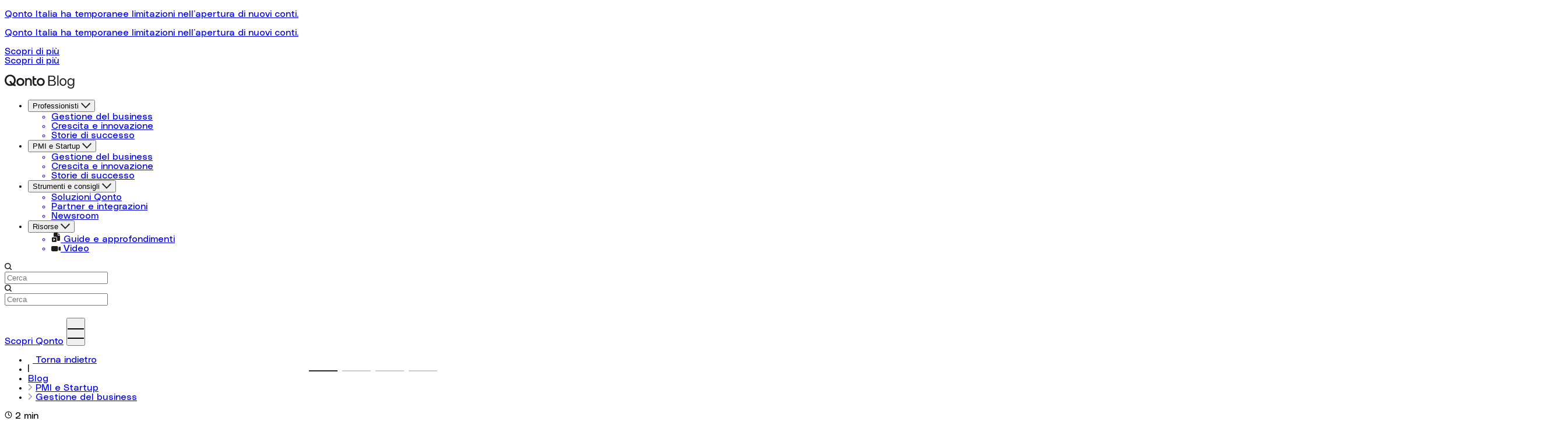

--- FILE ---
content_type: text/html
request_url: https://qonto.com/it/blog/pmi-startup/business/finanziamenti-online-mini-guida-per-pmi
body_size: 56668
content:
<!DOCTYPE html>
<html lang='it'>
<head>
<script>LUX=(function(){var a=("undefined"!==typeof(LUX)&&"undefined"!==typeof(LUX.gaMarks)?LUX.gaMarks:[]);var d=("undefined"!==typeof(LUX)&&"undefined"!==typeof(LUX.gaMeasures)?LUX.gaMeasures:[]);var j="LUX_start";var k=window.performance;var l=("undefined"!==typeof(LUX)&&LUX.ns?LUX.ns:(Date.now?Date.now():+(new Date())));if(k&&k.timing&&k.timing.navigationStart){l=k.timing.navigationStart}function f(){if(k&&k.now){return k.now()}var o=Date.now?Date.now():+(new Date());return o-l}function b(n){if(k){if(k.mark){return k.mark(n)}else{if(k.webkitMark){return k.webkitMark(n)}}}a.push({name:n,entryType:"mark",startTime:f(),duration:0});return}function m(p,t,n){if("undefined"===typeof(t)&&h(j)){t=j}if(k){if(k.measure){if(t){if(n){return k.measure(p,t,n)}else{return k.measure(p,t)}}else{return k.measure(p)}}else{if(k.webkitMeasure){return k.webkitMeasure(p,t,n)}}}var r=0,o=f();if(t){var s=h(t);if(s){r=s.startTime}else{if(k&&k.timing&&k.timing[t]){r=k.timing[t]-k.timing.navigationStart}else{return}}}if(n){var q=h(n);if(q){o=q.startTime}else{if(k&&k.timing&&k.timing[n]){o=k.timing[n]-k.timing.navigationStart}else{return}}}d.push({name:p,entryType:"measure",startTime:r,duration:(o-r)});return}function h(n){return c(n,g())}function c(p,o){for(i=o.length-1;i>=0;i--){var n=o[i];if(p===n.name){return n}}return undefined}function g(){if(k){if(k.getEntriesByType){return k.getEntriesByType("mark")}else{if(k.webkitGetEntriesByType){return k.webkitGetEntriesByType("mark")}}}return a}return{mark:b,measure:m,gaMarks:a,gaMeasures:d}})();LUX.ns=(Date.now?Date.now():+(new Date()));LUX.ac=[];LUX.cmd=function(a){LUX.ac.push(a)};LUX.init=function(){LUX.cmd(["init"])};LUX.send=function(){LUX.cmd(["send"])};LUX.addData=function(a,b){LUX.cmd(["addData",a,b])};LUX_ae=[];window.addEventListener("error",function(a){LUX_ae.push(a)});LUX_al=[];if("function"===typeof(PerformanceObserver)&&"function"===typeof(PerformanceLongTaskTiming)){var LongTaskObserver=new PerformanceObserver(function(c){var b=c.getEntries();for(var a=0;a<b.length;a++){var d=b[a];LUX_al.push(d)}});try{LongTaskObserver.observe({type:["longtask"]})}catch(e){}};</script>
<script src="https://cdn.speedcurve.com/js/lux.js?id=4331842089" async defer crossorigin="anonymous"></script>

<meta content='production' name='rails_env'>
<meta content='production' name='sentry_env'>
<script>
  const environment = document.head.querySelector("meta[name=sentry_env]")?.content
  const originalOnError = window.onerror
  
  if (window._sentryErrors === undefined) {
    window._sentryErrors = [];
  }
  
  window.onerror = function(message, source, lineno, colno, error) {
    // Store errors that occur before Sentry loads, don't store duplicates
    const errorObj = error || new Error(message);
    if (!window._sentryErrors.some(e => e.message === errorObj.message)) {
      window._sentryErrors.push(errorObj);
    }
  };
  
  window.sentryOnLoad = function () {
    Sentry.init({
      environment: environment,
      release: 'qonto-blog@6.6.6',
  
      // Disable tracing (transactions). ie. performance monitoring
      tracesSampleRate: 0.0,
  
      // Send a representative sample of our errors to Sentry.
      // https://docs.sentry.io/platforms/javascript/configuration/sampling/
      sampleRate: 0.05,
  
      // Disable Sentry logging in the console
      debug: false,
    });
  
    // Send stored errors to Sentry
    window._sentryErrors.forEach(error => {
      Sentry.captureException(error);
    });
  
    // Restore the original onerror handler
    window.onerror = originalOnError;
  }
</script>

<script crossorigin='anonymous' src='https://js.sentry-cdn.com/ea161aee3e064e27892214d07aa71245.min.js'></script>
<meta content='text/html; charset=utf-8' http-equiv='Content-Type'>
<meta content='no-preview' name='turbo-cache-control'>
<link href='https://qonto.com/it/blog/pmi-startup/business/finanziamenti-online-mini-guida-per-pmi' rel='canonical'>
<title>Finanziamenti online: mini-guida per PMI - Qonto</title>
<meta content='Negli ultimi due anni, i finanziamenti erogati alle PMI italiane dalle piattaforme Fintech hanno subito una crescita significativa.' name='description'>

<meta content='width=device-width,initial-scale=1' name='viewport'>
<meta name="robots" content="index, follow, max-image-preview:large, max-snippet:-1, max-video-preview:-1"></meta>
<link crossorigin='true' href='https://cdn.jsdelivr.net' rel='preconnect'>
<link crossorigin='true' href='https://ga.jspm.io' rel='preconnect'>
<link crossorigin='true' href='https://sdk.privacy-center.org' rel='preconnect'>
<link crossorigin='true' href='https://www.googletagmanager.com' rel='preconnect'>
<link as='font' crossorigin='true' href='https://qonto.com/blog/assets/polysans-neutral-b855437b9905fe21c922ad25ed73abdfe6a7a8f2445c6e418f7f41d6d95c061f.woff2' rel='preload' type='font/woff2'>
<link as='font' crossorigin='true' href='https://qonto.com/blog/assets/polysans-slim-d2e593ce013f34de8e31ec23507c7836b5e76b68d5d94c95a6a1063912027bee.woff2' rel='preload' type='font/woff2'>
<meta property="og:locale" content="it_IT">
<meta property="og:type" content="article">
<meta property="og:title" content="Finanziamenti online: mini-guida per PMI - Qonto">
<meta property="og:description" content="Negli ultimi due anni, i finanziamenti erogati alle PMI italiane dalle piattaforme Fintech hanno subito una crescita significativa.">
<meta property="og:url" content="https://qonto.com/it/blog/pmi-startup/business/finanziamenti-online-mini-guida-per-pmi">
<meta property="og:site_name" content="Qonto - Blog">
<meta property="article:publisher" content="https://fr-fr.facebook.com/getqonto/">
<meta property="article:section" content="FinTech">
<meta property="article:published_time" content="2022-03-16">
<meta property="article:modified_time" content="2025-12-11 10:04:26 +0100">
<meta property="og:updated_time" content="2025-12-11 10:04:26 +0100">
<meta property="og:image" content="https://qonto.com/blog/images/050e4ec5d2e1aa50ed54aab3d4ec861a.png">
<meta property="og:image:secure_url" content="https://qonto.com/blog/images/050e4ec5d2e1aa50ed54aab3d4ec861a.png">
<meta property="og:image:width" content="2682">
<meta property="og:image:height" content="1656">
<meta name="author" content="Qonto Italia">
<meta property="twitter:card" content="summary_large_image">
<meta property="twitter:title" content="Finanziamenti online: mini-guida per PMI - Qonto">
<meta property="twitter:description" content="Negli ultimi due anni, i finanziamenti erogati alle PMI italiane dalle piattaforme Fintech hanno subito una crescita significativa.">
<meta property="twitter:site" content="@getqonto">
<meta property="twitter:label1" content="Scritto da">
<meta property="twitter:data1" content="Qonto Italia">
<meta property="twitter:label2" content="Tempo di lettura stimato">
<meta property="twitter:data2" content="2 minuti">
<meta name="twitter:image" content="https://qonto.com/blog/images/050e4ec5d2e1aa50ed54aab3d4ec861a.png">

<link as='font' crossorigin='true' href='https://fonts.googleapis.com/css2?family=Yrsa:ital,wght@0,300;0,400;0,500;1,300;1,400;1,500&amp;display=swap' rel='preload'>
<link rel="preload" as="image" href="https://qonto.com/blog/images/050e4ec5d2e1aa50ed54aab3d4ec861a.png" imagesrcset="https://qonto.com/blog/images/asset/2008/image/xs_avif-3bff4436e2afef275c05796f2f0b4d21.avif 320w, https://qonto.com/blog/images/asset/2008/image/sm_avif-4d5383e39b9388254baa46932628a8d3.avif 920w, https://qonto.com/blog/images/asset/2008/image/md_avif-087c035e6332c2f31f3ab00624edda52.avif 1366w, https://qonto.com/blog/images/asset/2008/image/lg_avif-04c5ce367f8f272e51a1b7a5c4fb357d.avif 1727w, https://qonto.com/blog/images/asset/2008/image/xl_avif-83bd334992324c9d58f0d309f5ea3b83.avif 2683w">
<!-- GA Tag Manager -->
<!-- Do not remove this script, it checks visitors that are leaving right away,
for more info please contact the Growth - Acquisition Web Analyst in charge -->
<script defer>(function(w,d,s,l,i){w[l]=w[l]||[];w[l].push({'gtm.start': new Date().getTime(),event:'gtm.js'});
  var f=d.getElementsByTagName(s)[0], j=d.createElement(s),dl=l!='dataLayer'?'&l='+l:'';
  j.async=true;j.src= 'https://www.googletagmanager.com/gtm.js?id='+i+dl;
  f.parentNode.insertBefore(j,f); })(window,document,'script','dataLayer', "GTM-W5N462");
</script>
<!-- End Google Tag Manager -->
<!-- Didomi - Progressive DCS Rollout -->

  <!-- DCS Rollout Users: Notice zn2VMABf (DCS enabled, cookies) -->
  <script type="text/javascript" async>
  (function(){(function(e,i,o){var n=document.createElement("link");n.rel="preconnect";n.as="script";var t=document.createElement("link");t.rel="dns-prefetch";t.as="script";
  var r=document.createElement("script");r.id="spcloader";r.type="text/javascript";r.async=true;r.charset="utf-8";window.didomiConfig=window.didomiConfig||{};window.didomiConfig.sdkPath=window.didomiConfig.sdkPath||o||"https://sdk.privacy-center.org/";
  const d=window.didomiConfig.sdkPath;var a=d+e+"/loader.js?target_type=notice&target="+i;if(window.didomiConfig&&window.didomiConfig.user){var c=window.didomiConfig.user;var s=c.country;var f=c.region;
  if(s){a=a+"&country="+s;if(f){a=a+"&region="+f}}}n.href=d;t.href=d;r.src=a;var m=document.getElementsByTagName("script")[0];m.parentNode.insertBefore(n,m);m.parentNode.insertBefore(t,m);
  m.parentNode.insertBefore(r,m)})("99e8835d-ab08-4716-a9f3-47e233bc25bf","zn2VMABf")})();
  </script>
<!-- Segment.io -->
<script id="segmentKey" data-segment-key="ktKifGyXnGLOazXulxQxhb1ZSr3henld"></script>

<!-- Error handling for third-party scripts -->
<script>
window.addEventListener('error', function(e) {
  // Silently ignore obtp.js errors as they're from external dependencies
  if (e.filename && e.filename.includes('obtp.js')) {
    e.preventDefault();
    return false;
  }
});
</script>

<link rel="icon" type="image/x-icon" href="https://qonto.com/blog/assets/favicon-bf1a6750dda58110197736248d1a0e3cbe078742ff53c287bd2ea1f504d5c4dc.png" />
<link rel="apple-touch-icon" type="image/png" href="https://qonto.com/blog/assets/apple-touch-icon-a36c03a47aa6f51ea168d0539f8c399c4c25c50a111e21bd8dbb208fbbe327c5.png" sizes="180x180" />
<link href="https://qonto.com/blog/assets/manifest-8f97299c69c24a2477390e226b1c6b956ffb02b71f2e7b62358b787124f79d00.json" rel="manifest"></link>
<link rel="mask-icon" type="image/x-icon" href="https://qonto.com/blog/assets/safari-pinned-tab-9efbc3337a78d10898c96458feffed78eb9298ead32ab246ee447b538411c6d7.svg" color="#5bbad5" />
<meta name="msapplication-TileColor" content="#da532c">
<meta name="theme-color" content="#ffffff">

<meta name="csrf-param" content="authenticity_token" />
<meta name="csrf-token" content="2lnwyoXCDI6fFmexrS_IdRbxVWsOpqntk3e7ZxQhT6-dNSVOW8VoktPbURkbjk6moJORP3GJ2-HVtXvqEqksig" />

<link rel="stylesheet" href="https://qonto.com/blog/assets/tailwind-5888eb698e71e93c014d7cfbf8e4add88e5e436d48aaccab1c0ce6b7d07ec876.css" data-turbo-track="reload" />
<link rel="stylesheet" href="https://qonto.com/blog/assets/application-74bc85d582238c845c71d6e5e9e0a21f9c7ef479b3a18e4d7e18f523ceeb039a.css" data-turbo-track="reload" />
<script type="importmap" data-turbo-track="reload">{
  "imports": {
    "application": "https://qonto.com/blog/assets/application-6472b71b26d30a0e6525e3872d53125ac65db0d91d4217d27b92d9323cefbb16.js",
    "@hotwired/turbo-rails": "https://qonto.com/blog/assets/turbo.min-30a9f865b913843ddbf56a5b59e7ed4074ddc5d1304604f7cc5c7576d6d67864.js",
    "@hotwired/stimulus": "https://qonto.com/blog/assets/stimulus.min-a3b177105a421e146a98733652d12f7dc358a186ad6be456aaaf096b49a1094a.js",
    "@hotwired/stimulus-loading": "https://qonto.com/blog/assets/stimulus-loading-3576ce92b149ad5d6959438c6f291e2426c86df3b874c525b30faad51b0d96b3.js",
    "@rails/actioncable": "https://qonto.com/blog/assets/actioncable.esm-06609b0ecaffe2ab952021b9c8df8b6c68f65fc23bee728fc678a2605e1ce132.js",
    "admin/index": "https://qonto.com/blog/assets/admin/index-2db729dddcc5b979110e98de4b6720f83f91a123172e87281d5a58410fc43806.js",
    "autosave": "https://qonto.com/blog/assets/autosave-6c63fc45e12a5a0080f008ab580d4112168ddde52f8186aa1b8e6b6a351abb0b.js",
    "tracking/analytics": "https://qonto.com/blog/assets/tracking/analytics-0cf3f2f15175e09a99bf2c58a5d70d48656b480658f4f19fd8984909b8802ec8.js",
    "tracking/utils": "https://qonto.com/blog/assets/tracking/utils-d08e3187ed9a3935c4d28d344b205a681aef4b1a3ac2884f912f5a07c39045d7.js",
    "utils/lottie_initializer": "https://qonto.com/blog/assets/utils/lottie_initializer-cf0d9bb86858de7caafc0d7b023625ca36f32a17280d693b0c39e6e5dfa860b0.js",
    "utils/i18n_number_parser": "https://qonto.com/blog/assets/utils/i18n_number_parser-1c5028069384ee147453f0cbd6a249cbb31cc4e50bb837237e7fcd9f3b974498.js",
    "stimulus-textarea-autogrow": "https://ga.jspm.io/npm:stimulus-textarea-autogrow@4.0.0/dist/stimulus-textarea-autogrow.es.js",
    "@rails/ujs": "https://ga.jspm.io/npm:@rails/ujs@6.1.5/lib/assets/compiled/rails-ujs.js",
    "lodash.debounce": "https://ga.jspm.io/npm:lodash.debounce@4.0.8/index.js",
    "lodash.throttle": "https://cdn.skypack.dev/lodash.throttle",
    "stimulus-notification": "https://ga.jspm.io/npm:stimulus-notification@2.0.0/dist/stimulus-notification.es.js",
    "hotkeys-js": "https://ga.jspm.io/npm:hotkeys-js@3.8.9/dist/hotkeys.esm.js",
    "stimulus-use": "https://ga.jspm.io/npm:stimulus-use@0.50.0-2/dist/index.js",
    "@rails/actiontext": "https://qonto.com/blog/assets/actiontext-78de0ebeae470799f9ec25fd0e20ae2d931df88c2ff9315918d1054a2fca2596.js",
    "stimulus-remote-rails": "https://ga.jspm.io/npm:stimulus-remote-rails@4.0.0/dist/stimulus-remote-rails.es.js",
    "ssr-window": "https://cdn.jsdelivr.net/npm/ssr-window@4.0.2/ssr-window.esm.js",
    "medium-editor": "https://ga.jspm.io/npm:medium-editor@5.23.3/dist/js/medium-editor.js",
    "process": "https://ga.jspm.io/npm:@jspm/core@2.0.1/nodelibs/browser/process-production.js",
    "date-fns": "https://cdn.skypack.dev/date-fns@3.4.0",
    "stimulus-autocomplete": "https://ga.jspm.io/npm:stimulus-autocomplete@3.0.2/src/autocomplete.js",
    "plyr": "https://ga.jspm.io/npm:plyr@3.7.2/dist/plyr.min.js",
    "@lottiefiles/lottie-player": "https://cdn.jsdelivr.net/npm/@lottiefiles/lottie-player@1.6.0/dist/lottie-player.esm.js",
    "slim-select": "https://ga.jspm.io/npm:slim-select@2.4.5/dist/slimselect.es.js",
    "@lottiefiles/lottie-interactivity": "https://cdn.jsdelivr.net/npm/@lottiefiles/lottie-interactivity@1.6.2/dist/lottie-interactivity.min.js",
    "swiper": "https://ga.jspm.io/npm:swiper@11.0.3/swiper.mjs",
    "swiper/modules": "https://ga.jspm.io/npm:swiper@11.0.3/modules/index.mjs",
    "gsap": "https://cdn.skypack.dev/gsap@3",
    "gsap/ScrollTrigger": "https://cdn.skypack.dev/gsap@3/ScrollTrigger",
    "gsap/ScrollToPlugin": "https://cdn.skypack.dev/gsap@3/ScrollToPlugin",
    "three": "https://ga.jspm.io/npm:three@0.150.1/build/three.module.js",
    "gltf-loader": "https://ga.jspm.io/npm:three@0.143.0/examples/jsm/loaders/GLTFLoader.js",
    "draco-loader": "https://ga.jspm.io/npm:three@0.143.0/examples/jsm/loaders/DRACOLoader.js",
    "flatpickr": "https://ga.jspm.io/npm:flatpickr@4.6.13/dist/esm/index.js",
    "dompurify": "https://ga.jspm.io/npm:dompurify@3.0.9/dist/purify.js",
    "canvas-confetti": "https://cdn.skypack.dev/pin/canvas-confetti@v1.9.3-ZVXR27AiU3rMhLWbmiMx/mode=imports,min/optimized/canvas-confetti.js",
    "typed.js": "https://ga.jspm.io/npm:typed.js@2.0.16/dist/typed.module.js",
    "easymde": "https://ga.jspm.io/npm:easymde@2.18.0/src/js/easymde.js",
    "codemirror": "https://ga.jspm.io/npm:codemirror@5.65.18/lib/codemirror.js",
    "codemirror-spell-checker": "https://ga.jspm.io/npm:codemirror-spell-checker@1.1.2/src/js/spell-checker.js",
    "codemirror/": "https://ga.jspm.io/npm:codemirror@5.65.18/",
    "fs": "https://ga.jspm.io/npm:@jspm/core@2.1.0/nodelibs/browser/fs.js",
    "marked": "https://ga.jspm.io/npm:marked@4.3.0/lib/marked.cjs",
    "typo-js": "https://ga.jspm.io/npm:typo-js@1.2.5/typo.js",
    "dropzone": "https://ga.jspm.io/npm:dropzone@6.0.0-beta.2/dist/dropzone.mjs",
    "just-extend": "https://ga.jspm.io/npm:just-extend@5.1.1/index.esm.js",
    "odometer": "https://cdn.jsdelivr.net/npm/odometer@0.4.8/odometer.min.js",
    "@stimulus-components/chartjs": "https://ga.jspm.io/npm:@stimulus-components/chartjs@6.0.1/dist/stimulus-chartjs.mjs",
    "@kurkle/color": "https://ga.jspm.io/npm:@kurkle/color@0.3.4/dist/color.esm.js",
    "chart.js": "https://ga.jspm.io/npm:chart.js@4.4.9/dist/chart.js",
    "number-flow": "https://ga.jspm.io/npm:number-flow@0.5.6/dist/index.mjs",
    "esm-env": "https://ga.jspm.io/npm:esm-env@1.2.2/index.js",
    "esm-env/browser": "https://ga.jspm.io/npm:esm-env@1.2.2/true.js",
    "esm-env/development": "https://ga.jspm.io/npm:esm-env@1.2.2/false.js",
    "esm-env/node": "https://ga.jspm.io/npm:esm-env@1.2.2/false.js",
    "@microsoft/clarity": "https://ga.jspm.io/npm:@microsoft/clarity@1.0.0/index.js",
    "controllers/admin/alt_text_controller": "https://qonto.com/blog/assets/controllers/admin/alt_text_controller-c8b92ce9a082bfdf8e3426e42ddff9a2a28f27f42bc26b1aecc122305a8aa0ef.js",
    "controllers/admin/autocomplete_controller": "https://qonto.com/blog/assets/controllers/admin/autocomplete_controller-24a01c75d8219c7c45d930e9b0c084326c103f3df1d6976790f83d98ca1b834e.js",
    "controllers/admin/autogrow-controller": "https://qonto.com/blog/assets/controllers/admin/autogrow-controller-1f4c932c5d64ba85bc81b38ffece5ca14d27f3f97ffb15093c7eeafff6d407f7.js",
    "controllers/admin/bottom_info_window_controller": "https://qonto.com/blog/assets/controllers/admin/bottom_info_window_controller-4c704966d90c5033c98346cd5ab68677db8f0d6f4d57dd773f8d0acb67cbb8b3.js",
    "controllers/admin/clarity_controller": "https://qonto.com/blog/assets/controllers/admin/clarity_controller-86eb451b1dce6266b992001ac253557148e44439bfdc646895e0c6ffbc706532.js",
    "controllers/admin/clipboard_controller": "https://qonto.com/blog/assets/controllers/admin/clipboard_controller-30d98e05acd7c447a26647d447abde67596b39ad8c48775aa7ab3c2bdcee5ee7.js",
    "controllers/admin/confirmation_controller": "https://qonto.com/blog/assets/controllers/admin/confirmation_controller-2c290cf936d3fe55e4500ee005677b3e7d327871fa69e8cd6d7024555e8e38d0.js",
    "controllers/admin/date_validation_controller": "https://qonto.com/blog/assets/controllers/admin/date_validation_controller-dcfc87a4fed213f351817debb11ff53bfdf25d27b6abeffba07fef7b499e674f.js",
    "controllers/admin/destroy_assets_controller": "https://qonto.com/blog/assets/controllers/admin/destroy_assets_controller-0b55c676e07b54a9d3309b4b26c260a8423cd8b37105e3e8351b6f1288c18d52.js",
    "controllers/admin/dropdown_controller": "https://qonto.com/blog/assets/controllers/admin/dropdown_controller-6a9182f7cd367d1b4c807c862227d3362aee6a34473f82c7ce859043abeb48b8.js",
    "controllers/admin/edit_tabs_toggler_controller": "https://qonto.com/blog/assets/controllers/admin/edit_tabs_toggler_controller-05d472b5a46de717aa929b2feba03a137e451af8873baf7a3c73b68391ae4ef0.js",
    "controllers/admin/element_controller": "https://qonto.com/blog/assets/controllers/admin/element_controller-d8ff38d9c168e1b369938b9317325a566cd2ab7aef259799f390afe3911a9cfa.js",
    "controllers/admin/fix_content_issues_gpt_controller": "https://qonto.com/blog/assets/controllers/admin/fix_content_issues_gpt_controller-1039d235264b97014e77bf1105c67811d697ddcb03956ccb489d41d498a2c84e.js",
    "controllers/admin/folder_tree_controller": "https://qonto.com/blog/assets/controllers/admin/folder_tree_controller-82d109ef5eb64e306652cf0871dcbfe2cf9164dd0eaa92beed9bcf19e7f051d0.js",
    "controllers/admin/gpt_formatter_controller": "https://qonto.com/blog/assets/controllers/admin/gpt_formatter_controller-31d608b1a2ccb243a6ae57855510bfb770dd2108b6f7777be76a582143852dee.js",
    "controllers/admin/highlight_search_controller": "https://qonto.com/blog/assets/controllers/admin/highlight_search_controller-ddf4a87f5ad3b8803b3a6d0d67eeec0a9ac918189f62ae3677c8a5b33637274c.js",
    "controllers/admin/iframe_click_listener_controller": "https://qonto.com/blog/assets/controllers/admin/iframe_click_listener_controller-769e42c79ea26ae0cec038b54809741656347bf02b5b134be34fa65679c803e1.js",
    "controllers/admin/label_toggle_controller": "https://qonto.com/blog/assets/controllers/admin/label_toggle_controller-7eee08ce9808266663c2a36f8c1dce6876857387547f645564e1134cfbf0634b.js",
    "controllers/admin/lottie_controller": "https://qonto.com/blog/assets/controllers/admin/lottie_controller-3a12f4929e6b5d79d5bb2629ba7a99c43745ee389e08c795feb66af94db563f3.js",
    "controllers/admin/markdown_editor_controller": "https://qonto.com/blog/assets/controllers/admin/markdown_editor_controller-63d9fb53aad5604effbfdccc670da806f22f50cb84340004fdf6272bf3f1db49.js",
    "controllers/admin/mass_actions_controller": "https://qonto.com/blog/assets/controllers/admin/mass_actions_controller-c5ade3d8add3b3b322c0e288f6dcb91ec2bfa69c49d850f731710f6f04273c54.js",
    "controllers/admin/medium_editor_controller": "https://qonto.com/blog/assets/controllers/admin/medium_editor_controller-dc1c4936e8f2efbb97536ce1625fd74c73fb68728c9c0fd4e692dd1e8ae00f28.js",
    "controllers/admin/medium_src_code_controller": "https://qonto.com/blog/assets/controllers/admin/medium_src_code_controller-ea7dd6641cdf2131b11aa012ee77f6e1f1af62f38b78ebebdc2651508cf00dc1.js",
    "controllers/admin/modal_controller": "https://qonto.com/blog/assets/controllers/admin/modal_controller-eb957afb617da6aebc11726f769648075424e364c5b56961cbebf2412fc60c80.js",
    "controllers/admin/multi_select_controller": "https://qonto.com/blog/assets/controllers/admin/multi_select_controller-688a41ec08320f17bdf3eafc2fe7372aee8fa14764737081e2b737cf497488d9.js",
    "controllers/admin/nav_spinner_controller": "https://qonto.com/blog/assets/controllers/admin/nav_spinner_controller-dd6dc915899e6f64f9980a522249da9422fc5141c8f08a5007e81bfe939538bb.js",
    "controllers/admin/online_users_controller": "https://qonto.com/blog/assets/controllers/admin/online_users_controller-1c6fa9c2b9d50342ee6a65f8f1c43c212ccd117f7d5a65aa05c59d26693be2d2.js",
    "controllers/admin/page_copy_select_controller": "https://qonto.com/blog/assets/controllers/admin/page_copy_select_controller-87570d0a6ef816c20b22091f925059e345de03a35fcc440f6b10e0bd94f09f2f.js",
    "controllers/admin/pages_chart_controller": "https://qonto.com/blog/assets/controllers/admin/pages_chart_controller-4e554c8e02e248f9621a8ca7ec2db3b9d867d733a3496007ac5c6ea161b6ce64.js",
    "controllers/admin/pages_form_controller": "https://qonto.com/blog/assets/controllers/admin/pages_form_controller-523007727682c83b8a7e34700aefb1ad1841281eaad70b2a9099b28655962bb6.js",
    "controllers/admin/pages_unpublish_controller": "https://qonto.com/blog/assets/controllers/admin/pages_unpublish_controller-14dad238b88b2b000d8b665fef40518ee8bf7f0814414479c416db0d05b1d0e1.js",
    "controllers/admin/preview_controller": "https://qonto.com/blog/assets/controllers/admin/preview_controller-b3ad7437c3b5cc8a16c65a342dd6611a9b19fc5f9daa2abfc73a3f7647f65ca1.js",
    "controllers/admin/recommended_articles_controller": "https://qonto.com/blog/assets/controllers/admin/recommended_articles_controller-9f144d32fe058822501a3750088dea5a5be68946155419e2f7be3496d42a664e.js",
    "controllers/admin/resources_form_controller": "https://qonto.com/blog/assets/controllers/admin/resources_form_controller-6064ee669216a2e2c33f7fc5c625faa8a28ec57077ae3744347e08d9b751b461.js",
    "controllers/admin/robots_meta_controller": "https://qonto.com/blog/assets/controllers/admin/robots_meta_controller-f0fb4e52bb2e7f890fe1df6be959e561f38f5b28a179a905fe35c7845c3a6e04.js",
    "controllers/admin/searchable_select_controller": "https://qonto.com/blog/assets/controllers/admin/searchable_select_controller-9c10269d6e9667579c8dbd807dad7bea32249292da8bef1866a78e9c7a224ad6.js",
    "controllers/admin/section_fold_controller": "https://qonto.com/blog/assets/controllers/admin/section_fold_controller-8b317e2e4159d2fc94dd116700f95cac810022869e48de166b4c4e032328d41e.js",
    "controllers/admin/select_controller": "https://qonto.com/blog/assets/controllers/admin/select_controller-41b6c72b19830fd8b88997f9a27666c1e86a833d5cd03e4888de032e4c616728.js",
    "controllers/admin/sidebar_controller": "https://qonto.com/blog/assets/controllers/admin/sidebar_controller-7853eca763160a2736b2cb33d72ec0f3e4a8c4d40a243f9709a13cb521cb7ab1.js",
    "controllers/admin/styling_options_controller": "https://qonto.com/blog/assets/controllers/admin/styling_options_controller-559607da98fb95c08232e0bef9d33e61f01465109aeb38777944cbd3f79a6e72.js",
    "controllers/admin/tag_controller": "https://qonto.com/blog/assets/controllers/admin/tag_controller-19be3f3bb31059898ce4a35becc9a64bd3677e7844a587d90596740b6dd3efb0.js",
    "controllers/admin/template_description_controller": "https://qonto.com/blog/assets/controllers/admin/template_description_controller-7002b386822cb052c3d06750a4c2c84066065c8966e6c2d3020e690ed860dcc1.js",
    "controllers/admin/toggler_controller": "https://qonto.com/blog/assets/controllers/admin/toggler_controller-a3dfbfdf5905b6933b2d1cae9da91503d2d1fecae6e26368fcfeb85a0bc32140.js",
    "controllers/admin/tooltip_controller": "https://qonto.com/blog/assets/controllers/admin/tooltip_controller-7c2eaa306cf32adb24c3aa6a31ba75d5ddd22be67f269e427f80fbe3c82c126d.js",
    "controllers/admin/upload_assets_controller": "https://qonto.com/blog/assets/controllers/admin/upload_assets_controller-355958bf6f4bf80c0753753db1b4e1f31cb872bd116534015358919e4cb973f0.js",
    "controllers/admin/web_library_form_controller": "https://qonto.com/blog/assets/controllers/admin/web_library_form_controller-0be84c84463b396210d232850cbece7d4d7a061ee644c22ed27bb6cc6cd92e4c.js",
    "controllers/application": "https://qonto.com/blog/assets/controllers/application-e921093518be6f5fb0e7fbced18d52c2e07d571bd82ff58c51602fac3188dcb6.js",
    "controllers/auto_click_controller": "https://qonto.com/blog/assets/controllers/auto_click_controller-5d2780b5afc719cd3eb3bdfc7e69273fb1f768ad552685246d8c629697d69bcd.js",
    "controllers/autocomplete_controller": "https://qonto.com/blog/assets/controllers/autocomplete_controller-5f25bcc3a3b970480115d1b56daad1cf6a508dd3c30552656268ab2de9870255.js",
    "controllers/front/accordion_controller": "https://qonto.com/blog/assets/controllers/front/accordion_controller-edb8e0e886046bd6f4e3566d865a6c7c6374b5c87bdba16195f62e2bf1d23aaa.js",
    "controllers/front/ai_assistant_controller": "https://qonto.com/blog/assets/controllers/front/ai_assistant_controller-ebf67fa8b4092224aa3fae696649d703770828d80bf7afa672a408080742bf92.js",
    "controllers/front/anim_invoicing_controller": "https://qonto.com/blog/assets/controllers/front/anim_invoicing_controller-ae0fa15356204eb8a6e8c4bcdc90ea4258981f31d5d9ada5b0dc7272107c0412.js",
    "controllers/front/animated_asset_hero_controller": "https://qonto.com/blog/assets/controllers/front/animated_asset_hero_controller-5f18bfb93b862a276f8c8e29a7085479ed7a02db43d0e8374000321fe6b178b7.js",
    "controllers/front/asset_parallax_controller": "https://qonto.com/blog/assets/controllers/front/asset_parallax_controller-1ed5694e5b3e6028670fcb3b96931b86b918bbc74c97d547a0dafd4ef00e68ea.js",
    "controllers/front/attention_grabber_controller": "https://qonto.com/blog/assets/controllers/front/attention_grabber_controller-1a728d726e2e46c8061077e519e037b251c6f06e140ab33124a8c9cdaa2c0e0a.js",
    "controllers/front/autosave_controller": "https://qonto.com/blog/assets/controllers/front/autosave_controller-e13bc135963d8794d84335ef32c34f52c33b178a4f14e242c1562b5e0b5b4ae3.js",
    "controllers/front/banking_cards_controller": "https://qonto.com/blog/assets/controllers/front/banking_cards_controller-906d1e5d645f7ffdbdf965851b4f9444902cb0286ef9786d15a955e3a806ef3e.js",
    "controllers/front/banner_controller": "https://qonto.com/blog/assets/controllers/front/banner_controller-254fb989d6d9118687d4844a9123c13051def09949e1da855a6dbed2f6586855.js",
    "controllers/front/banner_fetcher_controller": "https://qonto.com/blog/assets/controllers/front/banner_fetcher_controller-a3066c38057b3d3f3d1b21ec5164bc74da789d95a9ebd3a9d3aaccbecbcabc8d.js",
    "controllers/front/bento_cards_controller": "https://qonto.com/blog/assets/controllers/front/bento_cards_controller-39bff0cfab63eecadbe6dbb5f398fe5aa9e6e7f4c0bf34652bfd1c90178d0941.js",
    "controllers/front/blur_animation_controller": "https://qonto.com/blog/assets/controllers/front/blur_animation_controller-25c9264fa1cfb0e17acc480ea4b92d3f8000a5002c4930e99e03e1b4c8c077e2.js",
    "controllers/front/button_controller": "https://qonto.com/blog/assets/controllers/front/button_controller-68fa3962f78431b60774904df7a5211a272c1e932f18d585c37c9737ca1a68a9.js",
    "controllers/front/calculator_controller": "https://qonto.com/blog/assets/controllers/front/calculator_controller-a7ba8ab109704fc2b66e296d67c2b86976ead3ad6cce2dd2eb40b2563a790462.js",
    "controllers/front/cards_tab_controller": "https://qonto.com/blog/assets/controllers/front/cards_tab_controller-92ed96512568979c565159d1fc4644dc05ce11f2ca46750114b925caca6e594d.js",
    "controllers/front/carousel_controller": "https://qonto.com/blog/assets/controllers/front/carousel_controller-36eb8ddfc6ce65177e322d9ee14ee70444b629f1e3fe72e85d69ee4552f54057.js",
    "controllers/front/carousel_highlight_controller": "https://qonto.com/blog/assets/controllers/front/carousel_highlight_controller-0ebb7b89f0e8efe653003fa13fbe657d3dc270604443c618a18696f5913b722a.js",
    "controllers/front/categories_slide_controller": "https://qonto.com/blog/assets/controllers/front/categories_slide_controller-f0f3ed9227895d54bf45693ceafe951a119bada16c29d6871f4a6d5c9fad40b5.js",
    "controllers/front/change_drift_position_controller": "https://qonto.com/blog/assets/controllers/front/change_drift_position_controller-1abc4ef610857374d3aae35ef29fe62e3cd26f3533b22b179f980bc3853a4243.js",
    "controllers/front/chartjs_controller": "https://qonto.com/blog/assets/controllers/front/chartjs_controller-7be90cf33792c3cc0805f0ff0faa72314ea9ebd750bf6a70d2865c63d1c09fc6.js",
    "controllers/front/chatbot_controller": "https://qonto.com/blog/assets/controllers/front/chatbot_controller-53dcf5294ec9d0a21855ff40d306610065c04851a4710263dcfa7e63c88f2d4f.js",
    "controllers/front/checkout_pricing_add_ons_controller": "https://qonto.com/blog/assets/controllers/front/checkout_pricing_add_ons_controller-3329338ba33c95701a9a70bd354eea7b83d1cab5969c6ce6da8020524f4cab9e.js",
    "controllers/front/clipboard_controller": "https://qonto.com/blog/assets/controllers/front/clipboard_controller-72533fc3c6841c40c0f38fed4be229c90cf77759cde6a31666009664bb4ce6b2.js",
    "controllers/front/clock_controller": "https://qonto.com/blog/assets/controllers/front/clock_controller-aff3d50fa84b1da3326dcd4636cdd4f8bb0cda914f711a51094da90f5328ac3a.js",
    "controllers/front/code_animation_controller": "https://qonto.com/blog/assets/controllers/front/code_animation_controller-4b8fda7c04af08738b49242c2971ce9b3aefd7e21f1e905b7783c8c7fe69eeaa.js",
    "controllers/front/collaboration_controller": "https://qonto.com/blog/assets/controllers/front/collaboration_controller-bda85201f547dbb5818cc69d1f3295dce2657a26dc56f9b961782f663de1ad12.js",
    "controllers/front/collaboration_module_controller": "https://qonto.com/blog/assets/controllers/front/collaboration_module_controller-3a7afe907450cf00999d5ded8ffa9502cdf54587cbd79070739670806f6741c5.js",
    "controllers/front/company_name_generator_controller": "https://qonto.com/blog/assets/controllers/front/company_name_generator_controller-15bb677bbbcec8df5b821e5009deb17363e610c1d6ff616813584d8810d67106.js",
    "controllers/front/company_size_guesser_controller": "https://qonto.com/blog/assets/controllers/front/company_size_guesser_controller-13e534509a59922d2b81fbd536c08128984a0cde3198494ff3101102bfb535b3.js",
    "controllers/front/comparator_table_controller": "https://qonto.com/blog/assets/controllers/front/comparator_table_controller-453b45b06ff35c5d1ea468c02ef30d31c49d52be1474e220fd8157e8c850a206.js",
    "controllers/front/convertor_controller": "https://qonto.com/blog/assets/controllers/front/convertor_controller-4cffaf13b37ea5bfb4e9d0f850e5cc0158158dd9aaabad9f2d0a300a55cff71e.js",
    "controllers/front/counter_controller": "https://qonto.com/blog/assets/controllers/front/counter_controller-0c1f3c8c0af8578ee9fb662a2fefbf7a6c649d023f39dd961f4532c0d3174fc1.js",
    "controllers/front/cycle_ratings_controller": "https://qonto.com/blog/assets/controllers/front/cycle_ratings_controller-f7fe0088d2bac1e7717fbaaff2545d0debeff336aefd66aa4c6ca30ca77f89d6.js",
    "controllers/front/decision_tree_controller": "https://qonto.com/blog/assets/controllers/front/decision_tree_controller-7a6b09fc04ab98a9b81229d8fdca2263bbef76e36c854f4b61961e879f1bf6b4.js",
    "controllers/front/device_controller": "https://qonto.com/blog/assets/controllers/front/device_controller-c6eaef56342029bd6818745aab6d5e196fc69f9a7157b60e80b3f5c7d2485b3f.js",
    "controllers/front/document_collection_controller": "https://qonto.com/blog/assets/controllers/front/document_collection_controller-8cec44895ae2b10fc4666555c4880667a09cec9a512a9075d2827c0b21f544aa.js",
    "controllers/front/double_asset_controller": "https://qonto.com/blog/assets/controllers/front/double_asset_controller-eaf9ee0cf4f43b967397d1cbdbcff42aa9a6049ea91e924689ff437077dc250b.js",
    "controllers/front/dropzone_controller": "https://qonto.com/blog/assets/controllers/front/dropzone_controller-fa092411a431f678043be6903381422117014efb66c8c7968922983d5a296154.js",
    "controllers/front/email_capture_controller": "https://qonto.com/blog/assets/controllers/front/email_capture_controller-435f19c7b002a7681e20dbae3490519964a015ce28b31a135986a3c948bd99b1.js",
    "controllers/front/error_page_controller": "https://qonto.com/blog/assets/controllers/front/error_page_controller-17dfd1f3f722f3e80d007d4165706db771f482726337bd01c1261af76864fd3d.js",
    "controllers/front/expandable_controller": "https://qonto.com/blog/assets/controllers/front/expandable_controller-f34c955f1a49cfaf682a11c5b062d61ce53a6fe0f4d174421de3f5d8d9a0264b.js",
    "controllers/front/fade_in_controller": "https://qonto.com/blog/assets/controllers/front/fade_in_controller-aa999660aca1cb7593d1320be30a242284eb48fd39fed0c934c564cdd124e5d7.js",
    "controllers/front/form_ai_chat_controller": "https://qonto.com/blog/assets/controllers/front/form_ai_chat_controller-5dd2e61b8173e3da2718d40101a9891e5dd3a73b4315e2fac3a4c3553744e8eb.js",
    "controllers/front/form_controller": "https://qonto.com/blog/assets/controllers/front/form_controller-eb6204c838a23bd13e2ccf92669d950bdf2db95a372a6cb47b122319ce5d4d7e.js",
    "controllers/front/form_validation_controller": "https://qonto.com/blog/assets/controllers/front/form_validation_controller-89771f62043ad1decf5037274c570516e16598ff3b1790f157ed2e895979d3c5.js",
    "controllers/front/four_assets_parallax_controller": "https://qonto.com/blog/assets/controllers/front/four_assets_parallax_controller-44b14d22548eab32a4a1bb6ac2c213c1479adeb462efffa043d56c15fe19f601.js",
    "controllers/front/gallery_controller": "https://qonto.com/blog/assets/controllers/front/gallery_controller-1d3c92a77d034c4b78bba8c5fc542d5554fb81707037252100f93aef714d3b10.js",
    "controllers/front/gauge_controller": "https://qonto.com/blog/assets/controllers/front/gauge_controller-5bf9bf81e43ecd77e95d1d86562d430fd9efcb7f871c20ae3bd01da5399732dc.js",
    "controllers/front/global_animation_controller": "https://qonto.com/blog/assets/controllers/front/global_animation_controller-65b12d443907bcdcbe87adb333b142384827164ab3dfa7eb84c6a82958b8a180.js",
    "controllers/front/hero_card_one_controller": "https://qonto.com/blog/assets/controllers/front/hero_card_one_controller-99f6d672a456594753b3a9ad6ee31a307b242fba029c305c4b36edeabfeab703.js",
    "controllers/front/hero_card_plus_controller": "https://qonto.com/blog/assets/controllers/front/hero_card_plus_controller-21bc8b9f645dd75a4d7c08b0f48f9aecba30aa14f761f08b2ce42bd6488549a6.js",
    "controllers/front/hero_card_x_controller": "https://qonto.com/blog/assets/controllers/front/hero_card_x_controller-8a8af60d206b24fab3861db47eafd0660bae27781b6503128162dcc9f877ab6e.js",
    "controllers/front/hero_homepage_controller": "https://qonto.com/blog/assets/controllers/front/hero_homepage_controller-4d65e86820bd758bb830fa5b99669bfb9f24f1bf66906b4b208c31bea381b51f.js",
    "controllers/front/hover_effect_controller": "https://qonto.com/blog/assets/controllers/front/hover_effect_controller-527107451ccb611c39b6484ca5c22a460bf48b58d8ea81309a38335bdd299d87.js",
    "controllers/front/iban_checker_controller": "https://qonto.com/blog/assets/controllers/front/iban_checker_controller-2eb93cfafbff07fb4d75b32e6007971d3b6c34b844a3cbd198fcc4d4a51c97b3.js",
    "controllers/front/integration_fadein_controller": "https://qonto.com/blog/assets/controllers/front/integration_fadein_controller-cd063410cf174217b3e6fd30e3ab4805806f9c77d448a64e014b92370fe394eb.js",
    "controllers/front/integration_list_state_controller": "https://qonto.com/blog/assets/controllers/front/integration_list_state_controller-6eb47e80619d2eab40cb0b038c9f761a91d40f19664ff9b8e3b9f138eecc1a7c.js",
    "controllers/front/it_signup_link_controller": "https://qonto.com/blog/assets/controllers/front/it_signup_link_controller-20978c4763c970bb153abc79b4e2933752285fa13bdc4e4a35aba5b796d8ea17.js",
    "controllers/front/item_editor_controller": "https://qonto.com/blog/assets/controllers/front/item_editor_controller-bd345d660302729dd727e7becd8ccc0e36163e08d63fe56267defd7a47b7aadc.js",
    "controllers/front/lang_popin_controller": "https://qonto.com/blog/assets/controllers/front/lang_popin_controller-1976c5883f68ac7d2b71fb0723c37204e03c33c7cca582cfe1b3af86bad37ea6.js",
    "controllers/front/lead_gen_form_controller": "https://qonto.com/blog/assets/controllers/front/lead_gen_form_controller-13dd30427491e3d5f20bf21ca30d965b966cfbd52644d31b5815054e743bb877.js",
    "controllers/front/live_photos_controller": "https://qonto.com/blog/assets/controllers/front/live_photos_controller-023f443ebe04b29e09791f3e21e1cbcfa4d61f2b69a63dc9128108771851a957.js",
    "controllers/front/loading_message_controller": "https://qonto.com/blog/assets/controllers/front/loading_message_controller-eacfaf9ca1224bef21a5476669b880eb3169320eefb60d6e9522b652dc2d2e4f.js",
    "controllers/front/logo_animation_controller": "https://qonto.com/blog/assets/controllers/front/logo_animation_controller-b956c3b14b93c4cf79e7d93a78262fec3a35b0463c0ffdffe1bf16c25606a78b.js",
    "controllers/front/lottie_controller": "https://qonto.com/blog/assets/controllers/front/lottie_controller-4c574dd7941905902cd1eb940b590610810ff6d707422b431f8fe245a0468f53.js",
    "controllers/front/mapbox_controller": "https://qonto.com/blog/assets/controllers/front/mapbox_controller-2abcf68000761233aedb0cfbaa8893bf8eaa4eb0e52219798537bf58be8e395e.js",
    "controllers/front/mobile_drawer_controller": "https://qonto.com/blog/assets/controllers/front/mobile_drawer_controller-d5f1d282642a45ad65cd7e21284520119faabe9be3c7db4d67c7d18c7c7f3313.js",
    "controllers/front/modal_controller": "https://qonto.com/blog/assets/controllers/front/modal_controller-5c21587e88bfbe1592e2454d3cadb9783caa77b96af18421c04506fdf9bd4eed.js",
    "controllers/front/mouseover_parallax_controller": "https://qonto.com/blog/assets/controllers/front/mouseover_parallax_controller-1dfb0f653c91f7863436af9a5551c4d70dbdc9a4d83e3a9d69c0bf6759eb87c2.js",
    "controllers/front/multi_steps_form_controller": "https://qonto.com/blog/assets/controllers/front/multi_steps_form_controller-548c5de5f6af00760a48ce6c8c946d7bb8ae112925fc4ab9b1533ef04114c718.js",
    "controllers/front/navattic_product_tour_controller": "https://qonto.com/blog/assets/controllers/front/navattic_product_tour_controller-27dbbe738c8d2b619eb696bf96ada382bac52953e2c963738f5f1c65c87acefd.js",
    "controllers/front/navbar_dropdown_controller": "https://qonto.com/blog/assets/controllers/front/navbar_dropdown_controller-e89638f63df323a82976b188372d84b1f7066fac2582c6fd2e5121aac22b137e.js",
    "controllers/front/navigation_controller": "https://qonto.com/blog/assets/controllers/front/navigation_controller-89ae5d3bf436590077e3e128a0a0eddc565882bf33d4137d39aad5f5c364fb8d.js",
    "controllers/front/owner_selection_controller": "https://qonto.com/blog/assets/controllers/front/owner_selection_controller-3f50bca370061f39da4ec98ec39d47528ee72b828081c87466b0e31034707fc9.js",
    "controllers/front/pagination_controller": "https://qonto.com/blog/assets/controllers/front/pagination_controller-5753430470823f55aa5eb0e907b58760bb8907f48431fab989caefb1347dc161.js",
    "controllers/front/partner_navbar_controller": "https://qonto.com/blog/assets/controllers/front/partner_navbar_controller-9aeb9fbb4c098c239deabdff523b8065144f37fb0549106070b233b46bf5da9d.js",
    "controllers/front/popup_controller": "https://qonto.com/blog/assets/controllers/front/popup_controller-828ccafb1710b9d987fb382ccaa37e004f44789c03f76e66d4a2b01e37fb8faa.js",
    "controllers/front/preview_link_to_edit_controller": "https://qonto.com/blog/assets/controllers/front/preview_link_to_edit_controller-eba557abc9fa7d87e8d16fe80b9b48f84331ca2842865e2e6a2c23539155b78e.js",
    "controllers/front/previous_url_controller": "https://qonto.com/blog/assets/controllers/front/previous_url_controller-b5a566b77f14b2479056227d2e49aebd136e40e38f294efab685944f020ff0ce.js",
    "controllers/front/price_plans_checkout_controller": "https://qonto.com/blog/assets/controllers/front/price_plans_checkout_controller-0798953c431383cdd21c2cb9c455a5e1f0986d4a09c77ccf24d8e07f2c72ba4e.js",
    "controllers/front/pricing_ab_controller": "https://qonto.com/blog/assets/controllers/front/pricing_ab_controller-ad2fef615459463fe81233603038457d2353687837de765adc8ff9a5511583b1.js",
    "controllers/front/pricing_cards_controller": "https://qonto.com/blog/assets/controllers/front/pricing_cards_controller-9ab4026b16ec46391be2c734ea29425b54f755ac7da58910ad48d283d22ee76b.js",
    "controllers/front/pricing_tab_mobile_controller": "https://qonto.com/blog/assets/controllers/front/pricing_tab_mobile_controller-c5a19a3036a69574cb4f5c27d7426da404ea1e8ab50ab4d7779bda50339d562a.js",
    "controllers/front/pricing_table_controller": "https://qonto.com/blog/assets/controllers/front/pricing_table_controller-9ef178a9f11c05078e7b50f732999159848c4879fa204e44452c51b9b36e1873.js",
    "controllers/front/pricing_table_previous_controller": "https://qonto.com/blog/assets/controllers/front/pricing_table_previous_controller-65e97601a561ca4b8b8afc90a49ade9edbf3b15d0fef4cdcbb51312de44cfe50.js",
    "controllers/front/pricing_tabs_controller": "https://qonto.com/blog/assets/controllers/front/pricing_tabs_controller-c63fa142c64e890be914ed1be1cf466ee47975b5be4bebb751bba713a957046a.js",
    "controllers/front/product_tour_mobile_controller": "https://qonto.com/blog/assets/controllers/front/product_tour_mobile_controller-8c7f94cc186f183ad0e4f2c07d93d3a7a0ba0a579f9469a1df3fecd27855bfa3.js",
    "controllers/front/progress_bar_controller": "https://qonto.com/blog/assets/controllers/front/progress_bar_controller-031d2fe94462e42532430f0e2ebc4a365c662a7b82276d81ecdd56e2940b48d2.js",
    "controllers/front/promo_hero_controller": "https://qonto.com/blog/assets/controllers/front/promo_hero_controller-94e3ddf0a33d9466c19022e9e9eb5b8ee7b2a708b64428f7965e26c4de2a4f6c.js",
    "controllers/front/recommended_plan_controller": "https://qonto.com/blog/assets/controllers/front/recommended_plan_controller-4420dc8be69583209c4fed96452d07a7d332330b01a64df624765508ec21b457.js",
    "controllers/front/referrer_controller": "https://qonto.com/blog/assets/controllers/front/referrer_controller-25d3d20a9e51ac12c2c6ace2ede6e61a4af0f389abc3469b25d1cdb4ffef9f8a.js",
    "controllers/front/remunerated_account_calculator_controller": "https://qonto.com/blog/assets/controllers/front/remunerated_account_calculator_controller-fd86b309bc17d3a7bf3e64b3fffb4ffe67b2b0f8601ca86864cdb4d3e06db272.js",
    "controllers/front/reveal_controller": "https://qonto.com/blog/assets/controllers/front/reveal_controller-d97d3d5d41b051f57b1c52a81ac4acf44f62bd3f58ba8c3e28f114ebfe99fb4a.js",
    "controllers/front/roi_single_step_controller": "https://qonto.com/blog/assets/controllers/front/roi_single_step_controller-262c019b86d03575d5ac011d23661a36c649af737877a7b2117aca3438b5cc79.js",
    "controllers/front/scroll_down_controller": "https://qonto.com/blog/assets/controllers/front/scroll_down_controller-4bb14b7fc93cf23c7cfc175078c88343998c9dad33f8a1bb4fe0b2fcd6d72069.js",
    "controllers/front/scroll_reveal_controller": "https://qonto.com/blog/assets/controllers/front/scroll_reveal_controller-088e05f8e1164ee2353ec80a4cd84ec9ab5ce435374fb34232b2ea672f43b0fe.js",
    "controllers/front/scroll_to_controller": "https://qonto.com/blog/assets/controllers/front/scroll_to_controller-855fe99f162af4db5e814780095c1ab7f4074549ee749bf2ca06b80370bdc864.js",
    "controllers/front/scroll_to_somewhere_controller": "https://qonto.com/blog/assets/controllers/front/scroll_to_somewhere_controller-98f9c70064846df12861c3e6f37662d213d2b4b4ccf2e123584f1f9a2fa59e37.js",
    "controllers/front/scrolling_progress_bar_controller": "https://qonto.com/blog/assets/controllers/front/scrolling_progress_bar_controller-48bb39f8f52ab9b69ad735ede6d37b1f6653ed8815508ffca54b2693e5987d65.js",
    "controllers/front/scrolling_video_controller": "https://qonto.com/blog/assets/controllers/front/scrolling_video_controller-5b46ce46448309275911625f18b953c01e9415ae0c3e3ca6ad64715779b704a9.js",
    "controllers/front/search_form_controller": "https://qonto.com/blog/assets/controllers/front/search_form_controller-42bdd6ea491c036d58c69e8d091f8fc40e5a3745c41be8961ff12e714d686c2b.js",
    "controllers/front/section_tabs_controller": "https://qonto.com/blog/assets/controllers/front/section_tabs_controller-4409229cc15133fe28e3caaa3830be46238c92a173832c3c7374d710566c8b42.js",
    "controllers/front/section_toggle_controller": "https://qonto.com/blog/assets/controllers/front/section_toggle_controller-dd5494fb3f2f593dc213050d78abd78814758f687f0887a99b2abbdcd976ccfd.js",
    "controllers/front/select_controller": "https://qonto.com/blog/assets/controllers/front/select_controller-d491788d6f64baa2994d447d7afa7f33b7721e35c4dab524d89e464ef5e64714.js",
    "controllers/front/shareholder_infos_controller": "https://qonto.com/blog/assets/controllers/front/shareholder_infos_controller-e1123594d155f5e8cf0d0b7e4c148a3c891b55b8ec7398e769bab94b0818df3e.js",
    "controllers/front/slide_up_controller": "https://qonto.com/blog/assets/controllers/front/slide_up_controller-68e684f7abfd89c9c93400fe312f6453ac42711c5656a44750a7c7784d353541.js",
    "controllers/front/sliding_number_controller": "https://qonto.com/blog/assets/controllers/front/sliding_number_controller-316da3b41a5e3aafd465cc85579d8a7e3258c854836f2055994cfca0b0a22269.js",
    "controllers/front/stacked_cards_controller": "https://qonto.com/blog/assets/controllers/front/stacked_cards_controller-b38e84b55fe17842c73abd50abf2419a9ec329a35620294ebaa44451ded2095a.js",
    "controllers/front/steppers_controller": "https://qonto.com/blog/assets/controllers/front/steppers_controller-252ccc6c8e44089e5b1aee89119c1c957a6ef4107fae2551e43d9d9f2e91a051.js",
    "controllers/front/sticky_table_controller": "https://qonto.com/blog/assets/controllers/front/sticky_table_controller-d5280be2c3be8d3adce433a8e3c4266682dfa97e29131c50b8b0b2d54be68e3d.js",
    "controllers/front/summary_controller": "https://qonto.com/blog/assets/controllers/front/summary_controller-70de1033f846603a6f7c50a2f92a41739c6ed0e6944918528d411be2691a79d8.js",
    "controllers/front/swiper_controller": "https://qonto.com/blog/assets/controllers/front/swiper_controller-30829a28db3286188ffebb05df0ddb8618bf190a157fbb2ddfe5f72b0a9ed553.js",
    "controllers/front/swipers_table_controller": "https://qonto.com/blog/assets/controllers/front/swipers_table_controller-f39f2f6c5d4fe46b26a46ff5dc1701b097e369b2f0552922dae02ba56768c2b4.js",
    "controllers/front/swipers_table_previous_controller": "https://qonto.com/blog/assets/controllers/front/swipers_table_previous_controller-a22ef69a14b88c021721473b6e8e6616d874e52c9cffdb28a682924d78b3e522.js",
    "controllers/front/switch_categories_controller": "https://qonto.com/blog/assets/controllers/front/switch_categories_controller-4db4afebf2a8a36ad6140b8ea0075fa3fcc5fe57c528d12778bebd4e1bf20613.js",
    "controllers/front/tableline_controller": "https://qonto.com/blog/assets/controllers/front/tableline_controller-c527b5eb85fdde54f38d3c564779446932b06b120496987699be847383d2b181.js",
    "controllers/front/tabs_controller": "https://qonto.com/blog/assets/controllers/front/tabs_controller-b3fa8f149f4a2244e0208496b47ac1901628974fff56246772efa4b590f222ad.js",
    "controllers/front/tabs_default_controller": "https://qonto.com/blog/assets/controllers/front/tabs_default_controller-a12ce1e438d1659b71a23e2dc60dd28ee6f88a6f727891095c8848cf703461d2.js",
    "controllers/front/tabs_pillars_controller": "https://qonto.com/blog/assets/controllers/front/tabs_pillars_controller-a20e788dd7ec9d095d3b174b03c58ba5d22b32b3aad971d04f0a5ac7f45b8c12.js",
    "controllers/front/tabs_segment_controller": "https://qonto.com/blog/assets/controllers/front/tabs_segment_controller-28ce56112c6f9deabc18ef15525b3da2123eb22214b2e464bbcfb5abe0b4f123.js",
    "controllers/front/tabs_segment_mobile_controller": "https://qonto.com/blog/assets/controllers/front/tabs_segment_mobile_controller-ab900de0beb60f5ed86d7407cd1b9daba2edd009a8377d12f5a111df2bf180e5.js",
    "controllers/front/tooltip_controller": "https://qonto.com/blog/assets/controllers/front/tooltip_controller-e62ba256fcef08813ef3713356eef11912dce563b894ae08ef7cf4eea41e80fa.js",
    "controllers/front/topic_highlight_advanced_controller": "https://qonto.com/blog/assets/controllers/front/topic_highlight_advanced_controller-67297b182d33c855591217c13f7f8c66cdbc799e57daafb5ddf6fd3ac7a1bb56.js",
    "controllers/front/transactions_controller": "https://qonto.com/blog/assets/controllers/front/transactions_controller-5f12638fa0b0927b2043ae39cb13afe3e54b0431b006556e626326afcfdc842a.js",
    "controllers/front/video_gif_controller": "https://qonto.com/blog/assets/controllers/front/video_gif_controller-02e1ba918face0391864d96bbb5ffab661d5d1c47f6625fa7be92123f8e47273.js",
    "controllers/front/video_loading_source_controller": "https://qonto.com/blog/assets/controllers/front/video_loading_source_controller-520749a603397bcac58c5ebfb91d3cf410cf3ccffdd160c56b39d13c7a0a3d95.js",
    "controllers/front/video_player_controller": "https://qonto.com/blog/assets/controllers/front/video_player_controller-a10cc55d5f4f6a91251041977f4351fa6b97b6094386676d67ce0845bdd7aef6.js",
    "controllers/front/xcard_viewer_controller": "https://qonto.com/blog/assets/controllers/front/xcard_viewer_controller-fc9ecd8f9565347e9d1802da04ea8110e15204c9effd328c9e6a5656aa952257.js",
    "controllers/front/youtube_player_controller": "https://qonto.com/blog/assets/controllers/front/youtube_player_controller-28b9b9874d879833b4db314193fe28d40abdc2e2bc489b6e8b998edaf92a3649.js",
    "controllers": "https://qonto.com/blog/assets/controllers/index-148b98d8e8349ca7cd858f11aed48cf6a617db80aa0bd74a0429577766e02937.js"
  }
}</script>
<link rel="modulepreload" href="https://qonto.com/blog/assets/application-6472b71b26d30a0e6525e3872d53125ac65db0d91d4217d27b92d9323cefbb16.js">
<link rel="modulepreload" href="https://qonto.com/blog/assets/turbo.min-30a9f865b913843ddbf56a5b59e7ed4074ddc5d1304604f7cc5c7576d6d67864.js">
<link rel="modulepreload" href="https://qonto.com/blog/assets/stimulus.min-a3b177105a421e146a98733652d12f7dc358a186ad6be456aaaf096b49a1094a.js">
<link rel="modulepreload" href="https://qonto.com/blog/assets/stimulus-loading-3576ce92b149ad5d6959438c6f291e2426c86df3b874c525b30faad51b0d96b3.js">
<script src="https://qonto.com/blog/assets/es-module-shims.min-e4f62e20ccc35241dbbab4e0540a35db66ea7dbc4cc0c3a067d3c48515f66efa.js" async="async" data-turbo-track="reload"></script>
<script type="module">import "application"</script>
<script type="module">import "controllers"</script>
<script type="module">import "tracking/analytics"</script>
</head>
<body class='front-layout bg-white text-polysans antialiased overflow-x-hidden' data-action-name='show' data-controller='it-signup-link' data-controller-name='articles'>
<div class='relative z-10000 bg-white group' id='banner'>
<div class='px-20 py-8 hidden' data-banner-active-on-desktop='true' data-banner-active-on-mobile-and-tablet='true' data-banner-animation='' data-banner-background='white' data-banner-is-cta='true' data-banner-show-only-once='false' data-banner-target='bannerContainer' data-controller='banner' data-credentials-succeeded-only=''>
<a class='block relative py-6 rounded-lg false px-16' data-action='click-&gt;banner#checkBannerCta' data-banner-target='banner' data-link-type='link' data-location='banner' data-target-desktop='_top' data-target-mobile='_top' data-url-desktop='https://support-it.qonto.com/hc/it/articles/26999640842513-Restrizioni-in-Italia-e-miglioramento-delle-misure-di-antiriciclaggio ' data-url-mobile='https://support-it.qonto.com/hc/it/articles/26999640842513-Restrizioni-in-Italia-e-miglioramento-delle-misure-di-antiriciclaggio ' href='https://support-it.qonto.com/hc/it/articles/26999640842513-Restrizioni-in-Italia-e-miglioramento-delle-misure-di-antiriciclaggio ' rel='' target=''>
<div class='flex flex-wrap items-center justify-center text-center gap-8 body-slim min-h-38 px-16'>

<div class='hidden lg:block' data-banner-target='textDesktop'><p>Qonto Italia ha temporanee limitazioni nell’apertura di nuovi conti.</p></div>
<div class='lg:hidden'><p>Qonto Italia ha temporanee limitazioni nell’apertura di nuovi conti.<br></p></div>
<div class='btn btn-secondary block px-11 py-4 text-center text-14 font-weight-400 lg:block transition-all duration-300 group-hover:bg-primary-black group-hover:text-white group-hover:border-primary-black' data-carousel-highlight-target='button'>
<div class='hidden lg:block'>Scopri di più</div>
<div class='lg:hidden'>Scopri di più</div>
</div>

</div>
<div class='absolute top-19 right-16 cursor-pointer z-200 invert' data-action='click-&gt;banner#closeBanner'>
<svg xmlns="http://www.w3.org/2000/svg" width="12" height="12" viewBox="0 0 16 16" fill="none" class="" style="transform: none;">
<path fill-rule="evenodd" clip-rule="evenodd" d="M6.22222 7.99998L0 14.2222L1.77778 15.9999L8 9.77776L14.2222 16L16 14.2222L9.77778 7.99998L16 1.77777L14.2222 0L8 6.22221L1.77778 2.50301e-05L0 1.7778L6.22222 7.99998Z" fill="white"></path>
</svg>
</div>
</a>
<style>
  #banner {
    
  }
</style>
</div>
</div>

<header class='bg-primary-white nav sticky top-0 w-full lg:h-80 z-1000' data-controller='navigation' id='nav'>
<nav class='bg-primary-white flex justify-between flex-wrap items-center py-16 px-20 h-80 lg:h-full lg:grow lg:py-0 shadow-md' data-action='keydown.esc-&gt;navigation#closeMobileMenu' data-navigation-target='nav'>
<div class='lg:relative lg:flex-1 lg:flex lg:items-center'>
<div class='min-w-134 mr-0 md:mr-40 flex items-center justify-center'>
<a data-location="navigation" data-link-type="link" data-action="mouseover-&gt;logo-animation#playBlogLogoAnimation" aria-label="Qonto blog" href="/it/blog"><div class='inline-flex w-full justify-center'>
<svg xmlns="http://www.w3.org/2000/svg" width="120.4" height="24" viewBox="0 0 121 24" fill="none" aria-hidden="true" class="logo shrink-0 logo shrink-0">
<path d="M35.5388 19.0437H38.163V11.5461C38.163 9.74664 39.4376 8.32209 41.087 8.32209C42.7365 8.32209 44.1611 9.67166 44.1611 11.5461V19.0437H47.0102V11.3961C47.0102 8.17213 44.386 5.6979 41.5369 5.6979C40.4872 5.6979 39.1376 6.07279 38.163 7.42237V5.99781H35.5388V19.0437Z" fill="#1D1D1B"></path>
<path d="M62.3805 5.6979C58.5567 5.6979 55.5577 8.77194 55.5577 12.5957C55.5577 16.4945 58.4818 19.3436 62.3805 19.3436C66.2793 19.3436 69.2784 16.4945 69.2784 12.5957C69.2784 8.77194 66.3543 5.6979 62.3805 5.6979ZM62.3805 16.6445C60.2062 16.6445 58.4818 14.845 58.4818 12.5957C58.4818 10.1965 60.2812 8.47204 62.3805 8.47204C64.6298 8.47204 66.4293 10.1965 66.4293 12.5957C66.4293 14.845 64.7048 16.6445 62.3805 16.6445Z" fill="#1D1D1B"></path>
<path d="M55.1079 19.0438V16.2696C53.1585 17.2443 51.2841 16.4946 51.2841 14.3202V8.62203H54.808V5.99785H51.2841V2.6239H48.51V13.8704C48.51 18.5189 51.659 20.0934 55.1079 19.0438Z" fill="#1D1D1B"></path>
<path d="M27.1415 5.6979C23.3176 5.6979 20.3186 8.77194 20.3186 12.5957C20.3186 16.4945 23.2427 19.3436 27.1415 19.3436C31.0402 19.3436 34.0393 16.4945 34.0393 12.5957C34.0393 8.77194 31.1152 5.6979 27.1415 5.6979ZM27.1415 16.6445C24.9671 16.6445 23.2427 14.845 23.2427 12.5957C23.2427 10.1965 24.9671 8.47204 27.1415 8.47204C29.3907 8.47204 31.1902 10.1965 31.1902 12.5957C31.1902 14.845 29.3907 16.6445 27.1415 16.6445Z" fill="#1D1D1B"></path>
<path d="M9.52203 -0.00012207C4.12371 -0.00012207 0 4.12359 0 9.74683C0 15.1451 4.12371 19.4188 9.52203 19.4188C15.0703 19.4188 19.194 15.1451 19.194 9.82181C19.194 4.12359 15.0703 -0.00012207 9.52203 -0.00012207ZM9.52203 16.4947C5.7732 16.4947 2.99906 13.6456 2.99906 9.74683C2.99906 5.6981 5.7732 2.69904 9.52203 2.69904C13.3458 2.69904 16.12 5.6981 16.12 9.67186C16.12 13.6456 13.3458 16.4947 9.52203 16.4947Z" fill="#1D1D1B"></path>
<path d="M18.7442 19.7937C13.3459 19.1938 9.89693 16.4947 8.17247 11.3963L10.8716 10.4966C12.2212 14.5453 14.7704 16.5697 19.0441 17.0195L18.7442 19.7937Z" fill="#1D1D1B"></path>
<path d="M108.523 12.6184C108.523 8.83285 110.824 6.18542 114.115 6.18542C116.144 6.18542 117.579 7.27408 118.371 8.88233C118.42 8.9813 118.47 9.20398 118.668 9.12975C118.866 9.05553 118.742 8.8081 118.643 8.58543C118.445 8.09058 118.42 7.79367 118.42 7.29883V6.38336H120.4V17.9133C120.4 22.1689 118.099 23.9999 114.536 23.9999C110.8 23.9999 109.142 22.2432 108.919 19.8432H110.899C111.072 20.9813 111.789 22.3174 114.511 22.3174C117.109 22.3174 118.42 20.8081 118.42 17.9133C118.42 17.3689 118.445 17.072 118.643 16.6019C118.791 16.2308 118.841 16.1071 118.668 16.0328C118.495 15.9586 118.42 16.1813 118.371 16.305C117.554 18.0122 116.095 19.0514 114.115 19.0514C110.824 19.0514 108.523 16.404 108.523 12.6184ZM114.462 17.27C116.812 17.27 118.42 15.2411 118.42 12.6184C118.42 9.99573 116.812 7.96687 114.462 7.96687C111.888 7.96687 110.503 9.99573 110.503 12.6184C110.503 15.2411 111.888 17.27 114.462 17.27Z" fill="#1D1D1B"></path>
<path d="M101.003 6.18542C104.714 6.18542 106.941 9.12976 106.941 12.7174C106.941 16.305 104.714 19.2493 101.003 19.2493C97.2917 19.2493 95.0649 16.305 95.0649 12.7174C95.0649 9.12976 97.2917 6.18542 101.003 6.18542ZM101.003 17.4679C103.502 17.4679 104.962 15.3401 104.962 12.7174C104.962 10.0947 103.502 7.96687 101.003 7.96687C98.5041 7.96687 97.0443 10.0947 97.0443 12.7174C97.0443 15.3401 98.5041 17.4679 101.003 17.4679Z" fill="#1D1D1B"></path>
<path d="M91.0972 1.23694H93.0765V19.0514H91.0972V1.23694Z" fill="#1D1D1B"></path>
<path d="M84.7917 9.7484C84.6432 9.79788 84.569 9.84737 84.569 9.99582C84.569 10.169 84.6927 10.1938 84.8164 10.2185C87.2164 10.5154 88.5278 12.3216 88.5278 14.103C88.5278 16.9731 86.8453 19.0515 83.2824 19.0515H75.4639V1.63293H82.1443C85.7566 1.63293 87.736 3.04324 87.736 6.16077C87.736 7.76902 86.4989 9.30304 84.7917 9.7484ZM77.6412 3.41438V9.25355H82.169C84.3216 9.25355 85.5587 7.74428 85.5587 6.11129C85.5587 4.65149 84.7422 3.41438 82.6391 3.41438H77.6412ZM83.134 17.27C85.1876 17.27 86.3505 15.9092 86.3505 14.1525C86.3505 12.47 85.0886 11.035 82.7134 11.035H77.6412V17.27H83.134Z" fill="#1D1D1B"></path>
</svg>
</div>
</a></div>
<div class='duration-500 transition-all -translate-y-full lg:translate-y-0 lg:duration-200 overflow-scroll lg:overflow-visible absolute w-full top-0 h-screen bg-primary-white left-0 pt-80 lg:z-10 lg:p-0 lg:bg-transparent lg:h-full lg:relative lg:w-auto ease-[cubic-bezier(0.5, -0.01, 0, 1.005)]' data-navigation-target='menu' id='nav-menu'>
<ul class='flex flex-col lg:flex-row'>
<li class='relative list-none border-b border-grey-400 text-18 lg:border-0 lg:py-28 menu-title pr-22' data-action='keydown.esc-&gt;reveal#hide' data-controller='reveal' data-reveal-hidden-class='hidden'>
<a data-location="navigation" data-link-type="link" class="hidden lg:block absolute w-full h-full top-0" aria-label="Professionisti" href="/it/blog/professionisti"></a>
<button name="button" type="submit" class="flex items-center justify-between text-left w-full py-16 px-20 lg:p-0" data-action="click@window-&gt;reveal#clickOutside click-&gt;reveal#toggle click-&gt;reveal#hideOthers" data-reveal-target="expandButton" aria-expanded="false" aria-controls="category-0"><span class='grow lg:leading-24 lg:text-16 lg:font-light'>Professionisti</span>
<svg xmlns="http://www.w3.org/2000/svg" fill="none" height="10" viewBox="0 0 16 10" width="16" aria-hidden="true" class="max-h-10 m-auto dropdown-chevron-icon shrink-0 lg:hidden max-h-10 m-auto dropdown-chevron-icon shrink-0 lg:hidden" data-reveal-target="arrow"><path clip-rule="evenodd" d="m.0000001 1.54122 1.3014899-1.339021 6.67764 6.915361 6.72367-6.917557 1.2972 1.343407-8.02512 8.25659z" fill="#1d1d1b" fill-rule="evenodd"></path></svg>
</button><ul class='submenu hidden bg-primary-white list-none ml-20 flex flex-col lg:absolute lg:p-24 lg:rounded-lg lg:ml-0 lg:mt-16 lg:shadow-sm menu-list' data-reveal-target='item navSubmenu' id='category-0'>
<a data-location="navigation" data-link-type="link" href="/it/blog/professionisti/business"><li class='py-16 pl-16 hover:bg-grey-50 rounded-sm text-16 font-light lg:font-normal flex items-center'>
Gestione del business
</li>
</a><a data-location="navigation" data-link-type="link" href="/it/blog/professionisti/crescita"><li class='py-16 pl-16 hover:bg-grey-50 rounded-sm text-16 font-light lg:font-normal flex items-center'>
Crescita e innovazione
</li>
</a><a data-location="navigation" data-link-type="link" href="/it/blog/professionisti/success-story"><li class='py-16 pl-16 hover:bg-grey-50 rounded-sm text-16 font-light lg:font-normal flex items-center'>
Storie di successo
</li>
</a></ul>
</li>
<li class='relative list-none border-b border-grey-400 text-18 lg:border-0 lg:py-28 menu-title pr-22' data-action='keydown.esc-&gt;reveal#hide' data-controller='reveal' data-reveal-hidden-class='hidden'>
<a data-location="navigation" data-link-type="link" class="hidden lg:block absolute w-full h-full top-0" aria-label="PMI e Startup" href="/it/blog/pmi-startup"></a>
<button name="button" type="submit" class="flex items-center justify-between text-left w-full py-16 px-20 lg:p-0" data-action="click@window-&gt;reveal#clickOutside click-&gt;reveal#toggle click-&gt;reveal#hideOthers" data-reveal-target="expandButton" aria-expanded="false" aria-controls="category-1"><span class='grow lg:leading-24 lg:text-16 lg:font-light'>PMI e Startup</span>
<svg xmlns="http://www.w3.org/2000/svg" fill="none" height="10" viewBox="0 0 16 10" width="16" aria-hidden="true" class="max-h-10 m-auto dropdown-chevron-icon shrink-0 lg:hidden max-h-10 m-auto dropdown-chevron-icon shrink-0 lg:hidden" data-reveal-target="arrow"><path clip-rule="evenodd" d="m.0000001 1.54122 1.3014899-1.339021 6.67764 6.915361 6.72367-6.917557 1.2972 1.343407-8.02512 8.25659z" fill="#1d1d1b" fill-rule="evenodd"></path></svg>
</button><ul class='submenu hidden bg-primary-white list-none ml-20 flex flex-col lg:absolute lg:p-24 lg:rounded-lg lg:ml-0 lg:mt-16 lg:shadow-sm menu-list' data-reveal-target='item navSubmenu' id='category-1'>
<a data-location="navigation" data-link-type="link" href="/it/blog/pmi-startup/business"><li class='py-16 pl-16 hover:bg-grey-50 rounded-sm text-16 font-light lg:font-normal flex items-center'>
Gestione del business
</li>
</a><a data-location="navigation" data-link-type="link" href="/it/blog/pmi-startup/crescita"><li class='py-16 pl-16 hover:bg-grey-50 rounded-sm text-16 font-light lg:font-normal flex items-center'>
Crescita e innovazione
</li>
</a><a data-location="navigation" data-link-type="link" href="/it/blog/pmi-startup/success-story"><li class='py-16 pl-16 hover:bg-grey-50 rounded-sm text-16 font-light lg:font-normal flex items-center'>
Storie di successo
</li>
</a></ul>
</li>
<li class='relative list-none border-b border-grey-400 text-18 lg:border-0 lg:py-28 menu-title pr-22' data-action='keydown.esc-&gt;reveal#hide' data-controller='reveal' data-reveal-hidden-class='hidden'>
<a data-location="navigation" data-link-type="link" class="hidden lg:block absolute w-full h-full top-0" aria-label="Strumenti e consigli" href="/it/blog/strumenti-consigli"></a>
<button name="button" type="submit" class="flex items-center justify-between text-left w-full py-16 px-20 lg:p-0" data-action="click@window-&gt;reveal#clickOutside click-&gt;reveal#toggle click-&gt;reveal#hideOthers" data-reveal-target="expandButton" aria-expanded="false" aria-controls="category-2"><span class='grow lg:leading-24 lg:text-16 lg:font-light'>Strumenti e consigli</span>
<svg xmlns="http://www.w3.org/2000/svg" fill="none" height="10" viewBox="0 0 16 10" width="16" aria-hidden="true" class="max-h-10 m-auto dropdown-chevron-icon shrink-0 lg:hidden max-h-10 m-auto dropdown-chevron-icon shrink-0 lg:hidden" data-reveal-target="arrow"><path clip-rule="evenodd" d="m.0000001 1.54122 1.3014899-1.339021 6.67764 6.915361 6.72367-6.917557 1.2972 1.343407-8.02512 8.25659z" fill="#1d1d1b" fill-rule="evenodd"></path></svg>
</button><ul class='submenu hidden bg-primary-white list-none ml-20 flex flex-col lg:absolute lg:p-24 lg:rounded-lg lg:ml-0 lg:mt-16 lg:shadow-sm menu-list' data-reveal-target='item navSubmenu' id='category-2'>
<a data-location="navigation" data-link-type="link" href="/it/blog/strumenti-consigli/qonto"><li class='py-16 pl-16 hover:bg-grey-50 rounded-sm text-16 font-light lg:font-normal flex items-center'>
Soluzioni Qonto
</li>
</a><a data-location="navigation" data-link-type="link" href="/it/blog/strumenti-consigli/partner"><li class='py-16 pl-16 hover:bg-grey-50 rounded-sm text-16 font-light lg:font-normal flex items-center'>
Partner e integrazioni
</li>
</a><a data-location="navigation" data-link-type="link" href="/it/blog/strumenti-consigli/newsroom"><li class='py-16 pl-16 hover:bg-grey-50 rounded-sm text-16 font-light lg:font-normal flex items-center'>
Newsroom
</li>
</a></ul>
</li>
<li class='relative list-none border-b border-grey-400 text-18 lg:border-0 lg:py-28 menu-title pr-22' data-action='keydown.esc-&gt;reveal#hide' data-controller='reveal' data-reveal-hidden-class='hidden'>
<button name="button" type="submit" class="flex items-center justify-between text-left w-full py-16 px-20 lg:p-0" data-action="click@window-&gt;reveal#clickOutside click-&gt;reveal#toggle click-&gt;reveal#hideOthers" data-reveal-target="expandButton" aria-expanded="false" aria-controls="category-3"><span class='grow lg:leading-24 lg:text-16 lg:font-light'>Risorse</span>
<svg xmlns="http://www.w3.org/2000/svg" fill="none" height="10" viewBox="0 0 16 10" width="16" aria-hidden="true" class="max-h-10 m-auto dropdown-chevron-icon shrink-0 lg:hidden max-h-10 m-auto dropdown-chevron-icon shrink-0 lg:hidden" data-reveal-target="arrow"><path clip-rule="evenodd" d="m.0000001 1.54122 1.3014899-1.339021 6.67764 6.915361 6.72367-6.917557 1.2972 1.343407-8.02512 8.25659z" fill="#1d1d1b" fill-rule="evenodd"></path></svg>
</button><ul class='submenu hidden bg-primary-white list-none ml-20 flex flex-col lg:absolute lg:p-24 lg:rounded-lg lg:ml-0 lg:mt-16 lg:shadow-sm menu-list' data-reveal-target='item navSubmenu' id='category-3'>
<a data-location="navigation" data-link-type="link" href="/it/resources"><li class='py-16 pl-16 hover:bg-grey-50 rounded-sm text-16 font-light lg:font-normal flex items-center'>
<span><svg xmlns="http://www.w3.org/2000/svg" width="16" height="16" viewBox="0 0 16 16" fill="none" aria-hidden="true" class="mr-10 mr-10">
<path d="M4 7V1.5C4 0.671573 4.67157 0 5.5 0H11V4C11 4.55228 11.4477 5 12 5H15V12.5C15 13.3284 14.3284 14 13.5 14H10V9.5C10 8.11929 8.88071 7 7.5 7H4Z" fill="#1D1D1B"></path>
<path d="M12 3.8V0.6L14.8333 4H12.2C12.0895 4 12 3.91046 12 3.8Z" fill="#1D1D1B"></path>
<path fill-rule="evenodd" clip-rule="evenodd" d="M9 10.4V9.5C9 8.67157 8.32843 8 7.5 8H2.5C1.67157 8 1 8.67157 1 9.5V14.5C1 15.3284 1.67157 16 2.5 16H3.4H7.5C8.32843 16 9 15.3284 9 14.5V10.4ZM3.58105 10.2895V13.7105C3.58105 13.9528 3.90437 14.0875 4.12262 13.9361L6.58903 12.2256C6.75583 12.11 6.75583 11.89 6.58903 11.7744L4.12262 10.0639C3.90437 9.9125 3.58105 10.0472 3.58105 10.2895Z" fill="#1D1D1B"></path>
</svg></span>
Guide e approfondimenti
</li>
</a><a data-location="navigation" data-link-type="link" href="/it/blog/risorse/video"><li class='py-16 pl-16 hover:bg-grey-50 rounded-sm text-16 font-light lg:font-normal flex items-center'>
<span><svg xmlns="http://www.w3.org/2000/svg" width="16" height="9" viewBox="0 0 16 9" fill="none" role="img" aria-labelledby="a7t1u6mubtsrhw98c4ooqf7axcbmgk4y" class="mr-10 mr-10"><title id="a7t1u6mubtsrhw98c4ooqf7axcbmgk4y">Video</title>
<path d="M2.054 0H9.5015C10.636 0 11.5556 1.0686 11.5556 1.9348V6.954C11.5556 8.0227 10.6359 8.8889 9.5015 8.8889H2.054C0.91956 8.8889 0 7.8202 0 6.954V1.9348C0 0.8662 0.91967 0 2.054 0Z" fill="#1D1D1B"></path>
<path d="M14.2729 1.11193L12.4453 2.06293V6.82633L14.2711 7.77733C15.222 8.27233 16.0009 7.91313 16.0009 6.97883V1.91023C16.0027 0.972832 15.2239 0.616732 14.2729 1.11173V1.11193Z" fill="#1D1D1B"></path>
</svg></span>
Video
</li>
</a></ul>
</li>

</ul>
<div class='flex mt-24 mb-54 py-8 items-center border-b relative mx-20 lg:hidden'>
<svg xmlns="http://www.w3.org/2000/svg" width="12" height="12" viewBox="0 0 12 12" fill="none" aria-hidden="true" class="">
<path d="M1.5 5.2499C1.5 4.50822 1.71994 3.7832 2.13199 3.16651C2.54405 2.54983 3.12972 2.06918 3.81494 1.78535C4.50016 1.50152 5.25416 1.42726 5.98159 1.57196C6.70902 1.71665 7.37721 2.0738 7.90165 2.59825C8.4261 3.1227 8.78325 3.79088 8.92795 4.51831C9.07264 5.24574 8.99838 5.99974 8.71455 6.68496C8.43072 7.37019 7.95008 7.95586 7.33339 8.36791C6.71671 8.77997 5.99168 8.9999 5.25 8.9999C4.25544 8.9999 3.30161 8.60481 2.59835 7.90155C1.89509 7.19829 1.5 6.24446 1.5 5.2499ZM10.7213 11.7749C10.8618 11.9146 11.0519 11.993 11.25 11.993C11.4481 11.993 11.6382 11.9146 11.7788 11.7749C11.8502 11.7051 11.9069 11.6216 11.9457 11.5295C11.9844 11.4375 12.0044 11.3386 12.0044 11.2387C12.0044 11.1387 11.9844 11.0398 11.9457 10.9478C11.9069 10.8557 11.8502 10.7723 11.7788 10.7024L9.46875 8.3924C10.267 7.32486 10.6313 5.99457 10.4883 4.66926C10.3453 3.34394 9.70562 2.12199 8.69797 1.24932C7.69033 0.376647 6.38953 -0.0819619 5.05738 -0.0342106C3.72523 0.0135407 2.46061 0.564107 1.51804 1.50668C0.57546 2.44926 0.0248932 3.71388 -0.0228581 5.04603C-0.0706093 6.37818 0.387999 7.67898 1.26067 8.68662C2.13334 9.69427 3.3553 10.334 4.68061 10.477C6.00592 10.62 7.33621 10.2557 8.40375 9.4574L10.7213 11.7749Z" fill="#1D1D1B"></path>
</svg>
<form class="w-full" action="https://qonto.com/it/blog/search" accept-charset="UTF-8" method="get"><input type="text" name="search" id="search-mobile" autocomplete="off" class="border-none w-full text-primary-black p-0 bg-transparent ml-8 body-small font-light lg:inline focus:outline-hidden focus:border-none focus:border-0 focus:ring-transparent" placeholder="Cerca" aria-label="Expand search bar" aria-controls="results" />
</form></div>
</div>
<div aria-label='Cerca' class='relative searchbar hidden w-90 max-w-90 overflow-visible py-10 mr-20 items-center justify-start lg:flex lg:ml-auto' data-action='click-&gt;navigation#expandSearchBar  keydown.esc-&gt;navigation#collapseSearchBar keydown-&gt;navigation#expandSearchBar' data-navigation-target='searchbar' tabindex='0'>
<svg xmlns="http://www.w3.org/2000/svg" width="12" height="12" viewBox="0 0 12 12" fill="none" aria-hidden="true" class="cursor-pointer search-icon cursor-pointer search-icon">
<path d="M1.5 5.2499C1.5 4.50822 1.71994 3.7832 2.13199 3.16651C2.54405 2.54983 3.12972 2.06918 3.81494 1.78535C4.50016 1.50152 5.25416 1.42726 5.98159 1.57196C6.70902 1.71665 7.37721 2.0738 7.90165 2.59825C8.4261 3.1227 8.78325 3.79088 8.92795 4.51831C9.07264 5.24574 8.99838 5.99974 8.71455 6.68496C8.43072 7.37019 7.95008 7.95586 7.33339 8.36791C6.71671 8.77997 5.99168 8.9999 5.25 8.9999C4.25544 8.9999 3.30161 8.60481 2.59835 7.90155C1.89509 7.19829 1.5 6.24446 1.5 5.2499ZM10.7213 11.7749C10.8618 11.9146 11.0519 11.993 11.25 11.993C11.4481 11.993 11.6382 11.9146 11.7788 11.7749C11.8502 11.7051 11.9069 11.6216 11.9457 11.5295C11.9844 11.4375 12.0044 11.3386 12.0044 11.2387C12.0044 11.1387 11.9844 11.0398 11.9457 10.9478C11.9069 10.8557 11.8502 10.7723 11.7788 10.7024L9.46875 8.3924C10.267 7.32486 10.6313 5.99457 10.4883 4.66926C10.3453 3.34394 9.70562 2.12199 8.69797 1.24932C7.69033 0.376647 6.38953 -0.0819619 5.05738 -0.0342106C3.72523 0.0135407 2.46061 0.564107 1.51804 1.50668C0.57546 2.44926 0.0248932 3.71388 -0.0228581 5.04603C-0.0706093 6.37818 0.387999 7.67898 1.26067 8.68662C2.13334 9.69427 3.3553 10.334 4.68061 10.477C6.00592 10.62 7.33621 10.2557 8.40375 9.4574L10.7213 11.7749Z" fill="#1D1D1B"></path>
</svg>
<form class="mb-0 absolute border-none w-full text-primary-black p-0 bg-transparent hidden ml-10 font-light text-14 lg:inline" data-controller="search-form" data-turbo-frame="results" data-action="input-&gt;search-form#submit" action="/it/blog/articles/search_preview" accept-charset="UTF-8" method="post"><input type="hidden" name="authenticity_token" value="dg6tw3wTDOVrRi_qMXZ5K9wj8lkwHcmAQ0I9FJIRX-HD6XbVwm0SsTM08p6lbAtYQLZR1Evgcob1VbZ1ZWOhVw" autocomplete="off" /><input type="text" name="search" id="search-desktop" autocomplete="off" class="border-none w-full text-primary-black p-0 bg-transparent hidden ml-8 body-small font-light lg:inline focus:outline-hidden focus:border-none focus:border-0 focus:ring-transparent" data-navigation-target="input" placeholder="Cerca" aria-label="Cerca" aria-controls="results" />
<div aria-live='polite' class='bg-primary-white shadow-xs w-full absolute top-48 left-0 rounded-sm' data-navigation-target='results'>
<turbo-frame id="results"></turbo-frame>
</div>
</form></div>
<button aria-label='Close search' class='close-icon active mr-16 hidden cursor-pointer' data-action='click-&gt;navigation#collapseSearchBar' data-navigation-target='closeIcon' tabindex='0' type='button'>
<svg xmlns="http://www.w3.org/2000/svg" width="12" height="12" viewBox="0 0 16 16" fill="none" aria-hidden="true" class="">
<g clip-path="url(#clip0_12_1449)">
<path d="M6.58847 8.00421L0.295157 1.7059C0.108808 1.51844 0.00421143 1.26485 0.00421143 1.00053C0.00421143 0.736203 0.108808 0.482618 0.295157 0.295157C0.482618 0.108808 0.736203 0.00421143 1.00053 0.00421143C1.26485 0.00421143 1.51844 0.108808 1.7059 0.295157L8.00421 6.58847L14.3025 0.295157C14.49 0.108808 14.7436 0.00421143 15.0079 0.00421143C15.2722 0.00421143 15.5258 0.108808 15.7133 0.295157C15.8996 0.482618 16.0042 0.736203 16.0042 1.00053C16.0042 1.26485 15.8996 1.51844 15.7133 1.7059L9.41996 8.00421L15.7133 14.3025C15.8772 14.4939 15.9628 14.7401 15.9531 14.9919C15.9434 15.2437 15.839 15.4826 15.6608 15.6608C15.4826 15.839 15.2437 15.9434 14.9919 15.9531C14.7401 15.9628 14.4939 15.8772 14.3025 15.7133L8.00421 9.41996L1.7059 15.7133C1.51844 15.8996 1.26485 16.0042 1.00053 16.0042C0.736203 16.0042 0.482618 15.8996 0.295157 15.7133C0.108808 15.5258 0.00421143 15.2722 0.00421143 15.0079C0.00421143 14.7436 0.108808 14.49 0.295157 14.3025L6.58847 8.00421Z" fill="#1D1D1B"></path>
</g>
<defs>
<clipPath id="clip0_12_1449">
<rect width="16" height="16" fill="white"></rect>
</clipPath>
</defs>
</svg>
</button>
</div>
<div class='flex items-center'>
<a class="btn btn-primary text-12 md:text-16 mr-24 md:mx-16 py-4 md:py-12 px-12 md:px-24 leading-24" data-location="navigation" data-link-type="link" href="https://qonto.com/it">Scopri Qonto</a>
<button name="button" type="submit" class="burger-menu lg:top-0 lg:hidden" data-action="click-&gt;navigation#toggle" data-location="navigation" data-link-type="link" data-navigation-target="burgerMenuBtn" aria-expanded="false" aria-controls="nav-menu" aria-label="Expand main menu"></button>
</div>
</nav>
<div class='overlay -z-10 bg-primary-black w-full h-full fixed bottom-0 pointer-events-none opacity-0' data-action='click-&gt;navigation#collapseSearchBar' data-navigation-target='overlay'></div>
</header>

<div class='h-4 fixed top-80 z-400 w-full'>
<div class='h-4 bg-primary-black w-0' data-controller='scrolling-progress-bar'></div>
</div>
<main data-controller=''>
<div class='px-0 md:px-20'>
<div class='px-20 md:px-0 pt-16'>
<nav aria-label='Breadcrumb' class='breadcrumb font-light text-14'>
<ul class='list-none'>
<li class='inline-block'>
<a data-location="breadcrumb" data-link-type="link" href="javascript:history.back()"><span class='mr-8'>
<svg xmlns="http://www.w3.org/2000/svg" width="8" height="12" viewBox="0 0 7 10" fill="none" class="inline-block align-middle fill-primary-black inline-block align-middle fill-primary-black">
<path fill-rule="evenodd" clip-rule="evenodd" d="M5.85287 0.101562L6.64706 0.89836L2.54546 4.98653L6.64836 9.10286L5.85157 9.89706L0.954469 4.98393L5.85287 0.101562Z"></path>
</svg>
</span>
<span>
Torna indietro
</span>
</a></li>
<li aria-hidden='true' class='inline-block'>
<span class='mx-8'>
<svg xmlns="http://www.w3.org/2000/svg" fill="none" height="13" viewBox="0 0 2 13" width="2" class="inline-block inline-block"><path d="m.75 0-.000001 13" stroke="#000" stroke-width="1.5"></path></svg>
</span>
</li>
<li class='inline-block'>
<span class='text-grey-600'>
<a href="/it/blog">Blog</a>
</span>
</li>
<li class='inline-block'>
<span class='mx-8'>
<svg xmlns="http://www.w3.org/2000/svg" width="8" height="12" viewBox="0 0 9 14" fill="none" class="inline-block align-middle inline-block align-middle">
<path fill-rule="evenodd" clip-rule="evenodd" d="M1.52935 13.5313L0.470426 12.4689L5.93922 7.01796L0.468688 1.52951L1.53108 0.470589L8.06055 7.02143L1.52935 13.5313Z" fill="#999896"></path>
</svg>
</span>
<span class='text-grey-600'>
<a data-location="breadcrumb" data-link-type="link" href="/it/blog/pmi-startup">PMI e Startup</a>
</span>
</li>
<li class='inline-block'>
<span class='mx-8'>
<svg xmlns="http://www.w3.org/2000/svg" width="8" height="12" viewBox="0 0 9 14" fill="none" class="inline-block align-middle inline-block align-middle">
<path fill-rule="evenodd" clip-rule="evenodd" d="M1.52935 13.5313L0.470426 12.4689L5.93922 7.01796L0.468688 1.52951L1.53108 0.470589L8.06055 7.02143L1.52935 13.5313Z" fill="#999896"></path>
</svg>
</span>
<span class='text-grey-600'>
<a data-location="breadcrumb" data-link-type="link" href="/it/blog/pmi-startup/business">Gestione del business</a>
</span>
</li>
</ul>
</nav>

</div>
<div class='grid grid-cols-12 gap-x-10 md:gap-x-24 m-auto max-w-1200'>
<div class='col-span-12 grid grid-cols-12 gap-x-10 md:gap-x-24'>
<div class='hidden pt-32 lg:block col-span-12'>
<div class='flex items-center flex-wrap gap-x-16 text-14 mb-16 text-grey-600 px-20 md:px-0'>
<div class='flex items-center gap-8'>
<svg xmlns="http://www.w3.org/2000/svg" width="13" height="13" viewBox="0 0 24 24" fill="none" stroke="currentColor" stroke-width="2" stroke-linecap="round" stroke-linejoin="round" class="size-16 inline-block align-middle size-16 inline-block align-middle"><circle cx="12" cy="12" r="10"></circle><polyline points="12 6 12 12 16 14"></polyline></svg>
2 min
</div>
<div class='flex items-center gap-8'>
<svg xmlns="http://www.w3.org/2000/svg" width="13" height="13" viewBox="0 0 24 24" fill="none" stroke="currentColor" stroke-width="2" stroke-linecap="round" stroke-linejoin="round" class="size-16 inline-block align-middle size-16 inline-block align-middle"><path d="M8 2v4"></path><path d="M16 2v4"></path><rect width="18" height="18" x="3" y="4" rx="2"></rect><path d="M3 10h18"></path></svg>
16 marzo 2022
</div>
<div class='flex items-center gap-8'>
Di
<a class="underline" href="/it/blog/authors/qonto-italia">Qonto Italia
</a></div>
</div>

</div>
<div class='hero-section col-span-12 mb-16 lg:mb-24 pt-32 lg:pt-0' data-color='bg-plum-50' id='section-1'>
<div class='lg:grid lg:grid-cols-12 lg:gap-x-32'>
<div class='lg:col-span-8'>
<h1 class='mb-8 lg:mb-24 lg:font-bold text-gray-900 px-20 md:px-0 text-40 lg:text-48 lg:leading-56'>
Finanziamenti online: mini-guida per PMI
</h1>
<div class='lg:hidden col-span-12'>
<div class='flex items-center flex-wrap gap-x-16 text-14 mb-16 text-grey-600 px-20 md:px-0'>
<div class='flex items-center gap-8'>
<svg xmlns="http://www.w3.org/2000/svg" width="13" height="13" viewBox="0 0 24 24" fill="none" stroke="currentColor" stroke-width="2" stroke-linecap="round" stroke-linejoin="round" class="size-16 inline-block align-middle size-16 inline-block align-middle"><circle cx="12" cy="12" r="10"></circle><polyline points="12 6 12 12 16 14"></polyline></svg>
2 min
</div>
<div class='flex items-center gap-8'>
<svg xmlns="http://www.w3.org/2000/svg" width="13" height="13" viewBox="0 0 24 24" fill="none" stroke="currentColor" stroke-width="2" stroke-linecap="round" stroke-linejoin="round" class="size-16 inline-block align-middle size-16 inline-block align-middle"><path d="M8 2v4"></path><path d="M16 2v4"></path><rect width="18" height="18" x="3" y="4" rx="2"></rect><path d="M3 10h18"></path></svg>
16 marzo 2022
</div>
<div class='flex items-center gap-8'>
Di
<a class="underline" href="/it/blog/authors/qonto-italia">Qonto Italia
</a></div>
</div>

</div>
</div>
<div class='lg:col-span-4'>
<picture><source srcSet="      https://qonto.com/blog/images/asset/2008/image/xs_avif-3bff4436e2afef275c05796f2f0b4d21.avif 320w,
      https://qonto.com/blog/images/asset/2008/image/sm_avif-4d5383e39b9388254baa46932628a8d3.avif 920w,
      https://qonto.com/blog/images/asset/2008/image/md_avif-087c035e6332c2f31f3ab00624edda52.avif 1366w,
      https://qonto.com/blog/images/asset/2008/image/lg_avif-04c5ce367f8f272e51a1b7a5c4fb357d.avif 1727w,
      https://qonto.com/blog/images/asset/2008/image/xl_avif-83bd334992324c9d58f0d309f5ea3b83.avif 2683w
" sizes="(max-width: 2683px) 100vw, 2683px" type="image/avif"></source><source srcSet="      https://qonto.com/blog/images/asset/2008/image/xs_original-0297bcf9015e18a206df4ec0cdc169c7.png 320w,
      https://qonto.com/blog/images/asset/2008/image/sm_original-49efb3c999abefb6d9a57c6ed458af20.png 920w,
      https://qonto.com/blog/images/asset/2008/image/md_original-95854aec307d736525e32d6761f9d7b8.png 1366w,
      https://qonto.com/blog/images/asset/2008/image/lg_original-3ff444dfee9483142977f36fd0c9c3e5.png 1727w,
      https://qonto.com/blog/images/asset/2008/image/xl_original-8c0c96451f6f4cae94d2f33d42f5c024.png 2683w,
" sizes="(max-width: 2683px) 100vw, 2683px" type="image/png"></source><img src="https://qonto.com/blog/images/050e4ec5d2e1aa50ed54aab3d4ec861a.png" decoding="async" loading="eager" fetchpriority="high" width="2682" height="1656" alt="Post Cover Purple Leasing" class="w-full rounded-none md:rounded-lg"></img></picture>
</div>
</div>
</div>

<div class='col-span-3 hidden lg:block lg:sticky lg:top-80 lg:summary lg:self-start' data-controller='summary'>
<div class='summary col-span-3 lg:sticky lg:top-32 text-grey-700 bg-primary-white max-h-fit max-h-400' data-action='scroll@window-&gt;summary#styleSummary' data-summary-target='summary'>
<div class='overflow-hidden pt-16 pb-32' data-summary-target='panel'>
<div class='relative'>
<div class='border border-grey-400 rounded-lg py-24 px-16 mb-24'>
<div class='overflow-y-scroll ml-0 mb-16 max-h-208 scrollbar-hide mr-0 lg:max-h-[70vh]' data-action='scroll-&gt;summary#animationGradient' data-summary-target='menuWrapper' id='summary-wrapper'>
<div class='border-l border-grey-500 lg:border-primary-black pt-0'>
<a class="relative block pl-16 caption-slim mt-16 first:mt-0 -ml-1 summary-link" data-turbo="false" data-summary-target="summaryLink" href="#i-numeri-dei-finanziamenti-fintech-in-italia">I numeri dei finanziamenti Fintech in Italia</a>
<a class="relative block pl-16 caption-slim mt-16 first:mt-0 -ml-1 summary-link" data-turbo="false" data-summary-target="summaryLink" href="#l-evoluzione-dei-finanziamenti-post-covid">L’evoluzione dei finanziamenti post Covid</a>
<a class="relative block pl-16 caption-slim mt-16 first:mt-0 -ml-1 summary-link" data-turbo="false" data-summary-target="summaryLink" href="#focus-sui-modelli-di-valutazione-del-rischio">Focus sui modelli di valutazione del rischio</a>
<a class="relative block pl-16 caption-slim mt-16 first:mt-0 -ml-1 summary-link" data-turbo="false" data-summary-target="summaryLink" href="#quali-sono-i-vantaggi-per-il-cliente-finale">Quali sono i vantaggi per il cliente finale?</a>
</div>
</div>
<div class='ml-0 mr-0'>
<button class='text-center caption-neutral text-primary-black cursor-pointer w-full' data-action='click-&gt;summary#toggleAllTitles' data-close-text='Nascondi i paragrafi' data-open-text='Scopri tutti i paragrafi' data-summary-target='toggleButton'>
<div class='flex items-center justify-center'>
<span data-summary-target='buttonText'>
Scopri tutti i paragrafi
</span>
<svg xmlns="http://www.w3.org/2000/svg" fill="none" height="12" viewBox="0 0 16 10" width="12" role="img" aria-labelledby="adpkf9mkm9wirwlpry5g96us5dse2m8m" class="ml-8 accordion-arrow transform transition-transform duration-300 ease-in-out ml-8 accordion-arrow transform transition-transform duration-300 ease-in-out"><title id="adpkf9mkm9wirwlpry5g96us5dse2m8m">Toggle dropdown</title><path clip-rule="evenodd" d="m.0000001 1.54122 1.3014899-1.339021 6.67764 6.915361 6.72367-6.917557 1.2972 1.343407-8.02512 8.25659z" fill="#1d1d1b" fill-rule="evenodd"></path></svg>
</div>
</button>
</div>
</div>
</div>
</div>
</div>
</div>

<div class='col-span-12 block lg:hidden mb-24 pt-24' data-action='click@window-&gt;summary#outsideClick' data-controller='summary'>
<div class='accordion-dropdown px-20'>
<button class='accordion-title font-normal w-full cursor-pointer pb-16 border-b border-grey-400 text-left' data-action='click-&gt;summary#togglePanel'>
<div class='flex items-center justify-between'>
<div class='flex items-baseline w-full'>
<h3 class='text-16 body-slim text-primary-black w-full' style='font-feature-settings: &#39;liga&#39; off, &#39;clig&#39; off;'>Sommario</h3>
<span class='leading-27'><svg xmlns="http://www.w3.org/2000/svg" fill="none" height="16" viewBox="0 0 16 10" width="16" role="img" aria-labelledby="a565wi1ij2c2gx3sw8zdshkide6s0uld" class="accordion-arrow transform transition-transform duration-300 ease-in-out accordion-arrow transform transition-transform duration-300 ease-in-out"><title id="a565wi1ij2c2gx3sw8zdshkide6s0uld">Toggle dropdown</title><path clip-rule="evenodd" d="m.0000001 1.54122 1.3014899-1.339021 6.67764 6.915361 6.72367-6.917557 1.2972 1.343407-8.02512 8.25659z" fill="#1d1d1b" fill-rule="evenodd"></path></svg></span>
</div>
</div>
</button>
<div class='accordion-menu' data-summary-target='panel menu' style='max-height: 0; overflow: hidden; transition: all 0.3s ease; opacity: 0; transform: translateY(-8px);'>
<div class='py-16 border-b border-transparent' data-summary-target='menuBorder'>
<div class='overflow-y-scroll ml-0 mr-0 pr-16'>
<div class='border-l border-grey-500 pt-0'>
<a class="relative block caption-slim pl-16 mt-16 first:mt-0 -ml-1 summary-link border-l-[5px] border-primary-black pl-[14px] text-primary-black" data-turbo="false" data-summary-target="summaryLink" href="#i-numeri-dei-finanziamenti-fintech-in-italia">I numeri dei finanziamenti Fintech in Italia</a>
<a class="relative block caption-slim pl-16 mt-16 first:mt-0 -ml-1 summary-link text-grey-700" data-turbo="false" data-summary-target="summaryLink" href="#l-evoluzione-dei-finanziamenti-post-covid">L’evoluzione dei finanziamenti post Covid</a>
<a class="relative block caption-slim pl-16 mt-16 first:mt-0 -ml-1 summary-link text-grey-700" data-turbo="false" data-summary-target="summaryLink" href="#focus-sui-modelli-di-valutazione-del-rischio">Focus sui modelli di valutazione del rischio</a>
<a class="relative block caption-slim pl-16 mt-16 first:mt-0 -ml-1 summary-link text-grey-700" data-turbo="false" data-summary-target="summaryLink" href="#quali-sono-i-vantaggi-per-il-cliente-finale">Quali sono i vantaggi per il cliente finale?</a>
</div>
</div>
</div>
</div>
</div>
</div>

<div class='col-span-12 lg:col-span-9 lg:col-start-4 grid grid-cols-12'>
<div class='col-span-12 px-20 md:px-0 blog-content relative' id='section-2'>
<div class='absolute -top-72'></div>
<h2><div id='i-numeri-dei-finanziamenti-fintech-in-italia'>
<div class='my-8 md:pb-16 mt-64 md:mt-80 with-links' id=''>I numeri dei finanziamenti Fintech in Italia</div>
</div>
</h2></div>

<div class='col-span-12 px-20 md:px-0 blog-content relative z-50' id='section-3'>
<div class='absolute -top-72'></div>
<p><div class='my-8 md:my-16 text-serif inline-block text-20 md:text-22 leading-27 md:leading-30 with-links'>
<div class="text post-div scrape-2"> <p>Negli ultimi due anni, i finanziamenti erogati alle PMI italiane dalle piattaforme Fintech hanno subito una crescita significativa.<br><br></p> <p>Secondo i dati forniti da ItaliaFintech, l’associazione che riunisce gli imprenditori del Fintech in Italia, nel 2020 i canali alternativi di finanziamento hanno fornito circa un 1,8 miliardi di liquidità addizionale alle imprese, con una crescita di quattro volte e mezzo rispetto allo stesso periodo dell’anno precedente. <br><br></p> <p>I finanziamenti erogati da operatori Fintech hanno continuato a crescere nel 2021, raddoppiando sia in termini di volume sia per numero di società servite, raggiungendo i 3,7 miliardi di euro con oltre 12.000 aziende finanziate.<br><br></p> <p><strong>Una crescita resa possibile dall’utilizzo dei dati e dalla tecnologia, che ha portato gli operatori tradizionali a percepire i nuovi player come possibili partner anziché antagonisti.<br><br></strong></p> <p>Ciò ha implicato una crescita del numero delle partnership fra attori Fintech o tra Fintech e operatori tradizionali: i dati dell’Osservatorio Fintech &amp; Insurtech del Politecnico lo confermano, insieme al rapporto PwC 2021 “Collaboration is the way for a more mature and sustainable growth of Italian FinTech”.<br></p> </div>
</div>
</p></div>
<div class='col-span-12 px-20 md:px-0 blog-content relative' id='section-3'>
<div class='absolute -top-72'></div>
<div><div class='my-8 md:pb-16 md:pt-32 flex justify-center' id='richiedi-un-prestito-per-la-tua-impresa'>
<div class='block'>
<a target="" data-location="blog_content_section" data-turbo="true" href="https://qonto.com/it/financing/business-loan"><div class='btn block md:px-24 text-center btn-primary text-18 md:inline-block'>
<span>Richiedi un prestito per la tua impresa</span>
</div>
</a></div>

</div>
</div></div>

<div class='col-span-12 px-20 md:px-0 blog-content relative' id='section-4'>
<div class='absolute -top-72'></div>
<h2><div id='l-evoluzione-dei-finanziamenti-post-covid'>
<div class='my-8 md:pb-16 mt-64 md:mt-80 with-links' id=''>L’evoluzione dei finanziamenti post Covid</div>
</div>
</h2></div>

<div class='col-span-12 px-20 md:px-0 blog-content relative z-50' id='section-5'>
<div class='absolute -top-72'></div>
<p><div class='my-8 md:my-16 text-serif inline-block text-20 md:text-22 leading-27 md:leading-30 with-links'>
<div class="text post-div scrape-4"> <p>A evolversi e cambiare, nell’ultimo biennio, non sono state solo le modalità di accesso ai finanziamenti, ma anche le finalità delle richieste di credito.<br><br></p> <p><strong>Le imprese di uno dei settori più duramente colpiti dalle conseguenze della pandemia, ossia quello della ristorazione,</strong><span style="background-color: initial;">&nbsp;hanno affrontato nella prima fase le chiusure forzate dovute al lockdown e successivamente il calo di frequentazione legato alle varie restrizioni anti-contagio.<br><br></span></p> <p>Se nella primavera del 2020 la preoccupazione maggiore dei ristoratori era tutelarsi dal punto di vista finanziario, le loro esigenze si sono poi evolute verso interventi di messa in sicurezza dei locali e di investimento per l’ammodernamento degli spazi e dei servizi offerti.<br><br></p> <p>Ovviamente non sono mancate nemmeno le imprese che hanno avuto la capacità di cogliere le opportunità offerte dal digitale, come dimostrato dalla crescita del food delivery.<br><br></p> <p>La digitalizzazione, in generale, è anzi diventata uno strumento fondamentale con cui le PMI hanno reagito al contesto pandemico, attrezzandosi per rimanere competitive sul mercato.</p> </div>
</div>
</p></div>

<div class='col-span-12 px-20 md:px-0 blog-content relative' id='section-6'>
<div class='absolute -top-72'></div>
<h2><div id='focus-sui-modelli-di-valutazione-del-rischio'>
<div class='my-8 md:pb-16 mt-64 md:mt-80 with-links' id=''>Focus sui modelli di valutazione del rischio</div>
</div>
</h2></div>

<div class='col-span-12 px-20 md:px-0 blog-content relative z-50' id='section-7'>
<div class='absolute -top-72'></div>
<p><div class='my-8 md:my-16 text-serif inline-block text-20 md:text-22 leading-27 md:leading-30 with-links'>
<div class="text post-div scrape-6"> <p>A digitalizzarsi è stato anche il settore dei finanziamenti.<br><br></p> <p>La crisi sanitaria del Covid-19 ha infatti implicato il crearsi di due situazioni: un aumento del numero delle richieste di <a href="https://qonto.com/it/glossary/prestito">prestito</a> legate alla creazione di garanzie statali e un aumento dell'incertezza sulla probabilità di default.<br><br></p> <p>Per mitigare il rischio, <strong>le società Fintech hanno sviluppato i propri modelli di scoring, di cui è importante comprendere il funzionamento e i vantaggi che possono offrire al cliente finale.<br></strong></p> </div>
</div>
</p></div>

<div class='col-span-12 px-20 md:px-0 blog-content relative' id='section-8'>
<div class='absolute -top-72'></div>
<h2><div id='quali-sono-i-vantaggi-per-il-cliente-finale'>
<div class='my-8 md:pb-16 mt-64 md:mt-80 with-links' id=''>Quali sono i vantaggi per il cliente finale?</div>
</div>
</h2></div>

<div class='col-span-12 px-20 md:px-0 blog-content relative z-50' id='section-9'>
<div class='absolute -top-72'></div>
<p><div class='my-8 md:my-16 text-serif inline-block text-20 md:text-22 leading-27 md:leading-30 with-links'>
<div class="text post-div scrape-8"> <p>Le transazioni bancarie forniscono una visione unica delle operazioni quotidiane di un'azienda e un modello basato su di esse permette di analizzare la capacità del richiedente di rimborsare il prestito potenziale.<br><br></p> <p>Questo è solo un esempio dell’accelerazione digitale impressa dalla pandemia e dell’abilità del mondo Fintech di tradurre le situazioni imprevedibili, come la recente crisi Covid, in opportunità.<br><br></p> <p>Il settore del <a href="https://qonto.com/it/financing/business-loan">credito alle imprese</a> ha intrapreso una nuova strada, in cui gli operatori innovativi hanno assunto il ruolo di abilitatori tecnologici a beneficio del mercato e degli imprenditori, ampliando sempre più le possibilità a loro disposizione.</p> </div>
</div>
</p></div>
<div class='col-span-12 px-20 md:px-0 blog-content relative' id='section-9'>
<div class='absolute -top-72'></div>
<div><div class='my-8 md:pb-16 md:pt-32 flex justify-center' id='scopri-i-finanziamenti-con-qonto'>
<div class='block'>
<a target="" data-location="blog_content_section" data-turbo="true" href="https://qonto.com/it/financing"><div class='btn block md:px-24 text-center btn-primary text-18 md:inline-block'>
<span>Scopri i finanziamenti con Qonto</span>
</div>
</a></div>

</div>
</div></div>

<div class='col-span-12 pt-40 md:pt-56 pb-24 md:pb-32 border-t border-grey-400 mt-32 px-20 md:px-0'>
<div class='text-14 font-light mb-16'>A CURA DI</div>
<div class='text-18 mb-8'>
<a href="/it/blog/authors/qonto-italia">Qonto Italia</a>
</div>
<div class='text-18 font-light'>
Qonto è la soluzione all-in-one per la gestione finanziaria che dà la carica a PMI e professionisti. 
</div>
</div>

</div>
</div>
<div class='col-span-12 px-20 md:px-0 py-16 md:py-80 text-center flex flex-col items-center bg-mint-50'>
<turbo-frame id="blog_feedback"><h3 class='text-24 md:text-28 font-semibold mb-24 text-grey-900'>
Questa guida ti è stata utile?
</h3>
<form data-track="false" class="flex justify-center gap-16" action="/it/blog/feedback?url=it%2Fblog%2Fpmi-startup%2Fbusiness%2Ffinanziamenti-online-mini-guida-per-pmi" accept-charset="UTF-8" method="post"><input type="hidden" name="authenticity_token" value="_dfcnBnq4cDZHMbctMwumTncf-E9g5xqWSruFWWpfrbrdN_E8vTbD2M1Lj1Cc9TuYDFI6FBqCeq61CAQs2lw2g" autocomplete="off" /><input type="hidden" name="thank_you_message" id="thank_you_message" value="Grazie per il feedback!" autocomplete="off" />
<button name="feedback" type="submit" value="like" class="px-16 py-8 border border-blueberry-500 hover:border-blueberry-800 text-blueberry-500 rounded-full transition-colors duration-200 font-medium" data-location="blog_feedback_like_clicked">👍 Sì
</button><button name="feedback" type="submit" value="dislike" class="px-16 py-8 border border-blueberry-500 hover:border-blueberry-800 text-blueberry-500 rounded-full transition-colors duration-200 font-medium" data-location="blog_feedback_dislike_clicked">👎 No
</button></form></turbo-frame></div>

<section class='col-span-12 bg-primary-white pt-40 md:pt-80' id='section-11'>
<div class='max-w-1200 m-auto px-20'>
<div class='h2 pb-32 md:pb-54 text-center'>
Articoli consigliati
</div>
<div class='swiper-carousel pr-30 relative overflow-hidden' data-controller='swiper' data-swiper-target='threeItemsAutoplay'>
<div class='swiper-wrapper pb-80 md:pb-136'>
<div class='swiper-slide'>
<a data-turbo="false" href="/it/blog/pmi-startup/business/il-fundraising-dal-punto-di-vista-del-team-finanziario"><figure class='relative mb-24 overflow-hidden' data-controller='video-gif'>
<div class='mb-24'><picture><source srcSet="      https://qonto.com/blog/images/asset/2193/image/xs_avif-c405a4e50fa6ed91ba8c43bff3a52043.avif 320w,
      https://qonto.com/blog/images/asset/2193/image/sm_avif-c494881e2934d8048c1bdf963d2409ba.avif 920w,
      https://qonto.com/blog/images/asset/2193/image/md_avif-87b618861b6d2d22a840ca714f0e3f06.avif 1366w,
      https://qonto.com/blog/images/asset/2193/image/lg_avif-c7c73b954af14a7a2786941088e71099.avif 1727w,
      https://qonto.com/blog/images/asset/2193/image/xl_avif-215d9d5e059ee02eb38f108d2c56d7fd.avif 2683w
" sizes="(max-width: 2683px) 100vw, 2683px" type="image/avif"></source><source srcSet="      https://qonto.com/blog/images/asset/2193/image/xs_original-b32bfeda76bc4dff1b93faaa15c3ae77.png 320w,
      https://qonto.com/blog/images/asset/2193/image/sm_original-a119141471b839ab49125815a99a66cb.png 920w,
      https://qonto.com/blog/images/asset/2193/image/md_original-6b532c8a1791ea49dd529f889dcc635b.png 1366w,
      https://qonto.com/blog/images/asset/2193/image/lg_original-dc97d79b178fdf95ad0c90c66b18ec01.png 1727w,
      https://qonto.com/blog/images/asset/2193/image/xl_original-61145e90cb30ae26a5c3222be53ab476.png 2683w,
" sizes="(max-width: 2683px) 100vw, 2683px" type="image/png"></source><img src="https://qonto.com/blog/images/72bc03a684484b0e0037579ab5527771.png" decoding="async" loading="lazy" fetchpriority="low" width="2682" height="1656" alt="Crescita della menta della copertina post" class="object-cover w-full"></img></picture></div>
</figure>
<div class='text-12'>PMI E STARTUP</div>
<div class='h3 mt-16'>Il fundraising dal punto di vista del team finanziario</div>
<div class='text-12 mt-16'>Di Federica Rutigliano, 04/03/2022</div>
</a></div>
<div class='swiper-slide'>
<a data-turbo="false" href="/it/blog/pmi-startup/business/come-gestire-un-processo-di-fundraising-dal-punto-di"><figure class='relative mb-24 overflow-hidden' data-controller='video-gif'>
<div class='mb-24'><picture><source srcSet="      https://qonto.com/blog/images/asset/1997/image/xs_avif-7419a2f1df90e845f4e1e9851fc0523d.avif 320w,
      https://qonto.com/blog/images/asset/1997/image/sm_avif-8b8060488634a280d4cd844788a28021.avif 920w,
      https://qonto.com/blog/images/asset/1997/image/md_avif-7dcbc9afce201e5f098d1f4db0972b8d.avif 1366w,
      https://qonto.com/blog/images/asset/1997/image/lg_avif-d4acea316bc21bbfaa913ead4949ba0a.avif 1727w,
      https://qonto.com/blog/images/asset/1997/image/xl_avif-d39c78ad27ef564443d1ad2cc4797c10.avif 2683w
" sizes="(max-width: 2683px) 100vw, 2683px" type="image/avif"></source><source srcSet="      https://qonto.com/blog/images/asset/1997/image/xs_original-c93d9f17b79780c053ceabe9186c6168.jpg 320w,
      https://qonto.com/blog/images/asset/1997/image/sm_original-85e65f1a6187299d765d45b573a45372.jpg 920w,
      https://qonto.com/blog/images/asset/1997/image/md_original-ae6153718528dc76838c4b0109993243.jpg 1366w,
      https://qonto.com/blog/images/asset/1997/image/lg_original-57b0c29d888e5e68ce604e8daa271a9f.jpg 1727w,
      https://qonto.com/blog/images/asset/1997/image/xl_original-b3c964339a688f83518cbc8644396998.jpg 2683w,
" sizes="(max-width: 2683px) 100vw, 2683px" type="image/jpeg"></source><img src="https://qonto.com/blog/images/asset/1997/image/b450f0c3560e91e82b753cd2f6284ee4.jpg" decoding="async" loading="lazy" fetchpriority="low" width="3577" height="2209" alt="Post Cover in bianco e nero Business Team 3" class="object-cover w-full"></img></picture></div>
</figure>
<div class='text-12'>PMI E STARTUP</div>
<div class='h3 mt-16'>Come gestire un processo di fundraising dal punto di vista legale</div>
<div class='text-12 mt-16'>Di Qonto Italia, 14/02/2022</div>
</a></div>
<div class='swiper-slide'>
<a data-turbo="false" href="/it/blog/pmi-startup/business/gestire-flusso-cassa-aziendale"><figure class='relative mb-24 overflow-hidden' data-controller='video-gif'>
<div class='mb-24'><picture><source srcSet="      https://qonto.com/blog/images/asset/1923/image/xs_avif-16d6b3d5938f879a446dbe9bd65c7015.avif 320w,
      https://qonto.com/blog/images/asset/1923/image/sm_avif-c2e65b6f736c1b2fa9e4991c64efc5fd.avif 920w,
      https://qonto.com/blog/images/asset/1923/image/md_avif-54b06bc0c2128323de4623a9e31f5d36.avif 1366w,
      https://qonto.com/blog/images/asset/1923/image/lg_avif-2807c316ef4b655276e72cfc7688f80e.avif 1727w,
      https://qonto.com/blog/images/asset/1923/image/xl_avif-c33d49e997bfb53352dfce88b6c26d09.avif 2683w
" sizes="(max-width: 2683px) 100vw, 2683px" type="image/avif"></source><source srcSet="      https://qonto.com/blog/images/asset/1923/image/xs_original-d8d133c9b9b825b880db257ac8981221.png 320w,
      https://qonto.com/blog/images/asset/1923/image/sm_original-796b0e77ea4793fec4dc31570c7eae47.png 920w,
      https://qonto.com/blog/images/asset/1923/image/md_original-976cc88c15d8b0b8f43a031753c3effb.png 1366w,
      https://qonto.com/blog/images/asset/1923/image/lg_original-256944f6a95a5c3d65ad0b9f95ffd168.png 1727w,
      https://qonto.com/blog/images/asset/1923/image/xl_original-17d164b98bcc1d206613704133c50073.png 2683w,
" sizes="(max-width: 2683px) 100vw, 2683px" type="image/png"></source><img src="https://qonto.com/blog/images/1a9aaf955442695b4f150c1d823887fc.png" decoding="async" loading="lazy" fetchpriority="low" width="2682" height="1656" alt="Cruscotto nuovo di copertina" class="object-cover w-full"></img></picture></div>
</figure>
<div class='text-12'>PMI E STARTUP</div>
<div class='h3 mt-16'>Pianifica il flusso di cassa in modo strategico</div>
<div class='text-12 mt-16'>Di Gianluca Cobelli, 22/04/2022</div>
</a></div>
<div class='swiper-slide'>
<a data-turbo="false" href="/it/blog/gestione-aziendale/gestione-spese/5-consigli-per-ottimizzare-la-gestione-delle-spese"><figure class='relative mb-24 overflow-hidden' data-controller='video-gif'>
<div class='mb-24'><picture><source srcSet="      https://qonto.com/blog/images/asset/2209/image/xs_avif-5d8569b45c1a53fda4731e5fd137619f.avif 320w,
      https://qonto.com/blog/images/asset/2209/image/sm_avif-539ee4afcde2c18832902fb918c01e46.avif 920w,
      https://qonto.com/blog/images/asset/2209/image/md_avif-7bf6700b1d9dc22f3f25aa1f086a721d.avif 1366w,
      https://qonto.com/blog/images/asset/2209/image/lg_avif-28c6f35871a58396dc139d06fa4145c8.avif 1727w,
      https://qonto.com/blog/images/asset/2209/image/xl_avif-0ac622a8674afe540f6044e7c8b60f9b.avif 2683w
" sizes="(max-width: 2683px) 100vw, 2683px" type="image/avif"></source><source srcSet="      https://qonto.com/blog/images/asset/2209/image/xs_original-b0ddfca2283dac6cdb6af63ee93a6f5b.png 320w,
      https://qonto.com/blog/images/asset/2209/image/sm_original-9fdedf383fc9b143b556ad77345440b6.png 920w,
      https://qonto.com/blog/images/asset/2209/image/md_original-700bff6ca69fc541c782d6e789707638.png 1366w,
      https://qonto.com/blog/images/asset/2209/image/lg_original-96e146a94a769f1ecceeb1fe3ee57ca5.png 1727w,
      https://qonto.com/blog/images/asset/2209/image/xl_original-71690e3f81ff38383673fdee145a8131.png 2683w,
" sizes="(max-width: 2683px) 100vw, 2683px" type="image/png"></source><img src="https://qonto.com/blog/images/de45ee7b8fa14d9587ea57e41fa9ec74.png" decoding="async" loading="lazy" fetchpriority="low" width="2682" height="1656" alt="Obiettivi senape della copertina post" class="object-cover w-full"></img></picture></div>
</figure>
<div class='text-12'>GESTIONE AZIENDALE</div>
<div class='h3 mt-16'>5 consigli per ottimizzare la gestione delle spese aziendali</div>
<div class='text-12 mt-16'>Di Qonto Italia, 07/02/2022</div>
</a></div>
<div class='swiper-slide'>
<a data-turbo="false" href="/it/blog/pmi-startup/business/gestire-le-spese-metodo-misto-forfettario-analitico"><figure class='relative mb-24 overflow-hidden' data-controller='video-gif'>
<div class='mb-24'><picture><source srcSet="      https://qonto.com/blog/images/asset/2304/image/xs_avif-434e40ae561a461c67fd5cea7a717774.avif 320w,
      https://qonto.com/blog/images/asset/2304/image/sm_avif-888b13cd97ce6aca6401bced52fe921e.avif 920w,
      https://qonto.com/blog/images/asset/2304/image/md_avif-4cfad479afba9d7d5ea1f54ee9675d6d.avif 1366w,
      https://qonto.com/blog/images/asset/2304/image/lg_avif-9bcc1c47e08793a5e93b5986b772900c.avif 1727w,
      https://qonto.com/blog/images/asset/2304/image/xl_avif-67ac2cc553dfc7e9b9e2a18f41f23a08.avif 2683w
" sizes="(max-width: 2683px) 100vw, 2683px" type="image/avif"></source><source srcSet="      https://qonto.com/blog/images/asset/2304/image/xs_original-af0ebee1f3e75106b40af7b7b47ff751.jpg 320w,
      https://qonto.com/blog/images/asset/2304/image/sm_original-6831e062d4e85e1209952ca0e095416b.jpg 920w,
      https://qonto.com/blog/images/asset/2304/image/md_original-976ccc67003df1c5208a12ccf6106315.jpg 1366w,
      https://qonto.com/blog/images/asset/2304/image/lg_original-aad62f53f169996076fd776545b5cde3.jpg 1727w,
      https://qonto.com/blog/images/asset/2304/image/xl_original-e1702bb53cfc26198618a6f51781d37d.jpg 2683w,
" sizes="(max-width: 2683px) 100vw, 2683px" type="image/jpeg"></source><img src="https://qonto.com/blog/images/asset/2304/image/d15ef45afaf3d388ff3bd4ca6ecbf9aa.jpg" decoding="async" loading="lazy" fetchpriority="low" width="3577" height="2209" alt="Copertina postale OneCard Mobile in bianco e nero" class="object-cover w-full"></img></picture></div>
</figure>
<div class='text-12'>PMI E STARTUP</div>
<div class='h3 mt-16'>Gestire le spese: metodo misto, forfettario, analitico</div>
<div class='text-12 mt-16'>Di Il mio amico commercialista, 11/05/2022</div>
</a></div>
<div class='swiper-slide'>
<a data-turbo="false" href="/it/blog/pmi-startup/business/come-gestire-al-meglio-il-budget-della-tua-attivita"><figure class='relative mb-24 overflow-hidden' data-controller='video-gif'>
<div class='mb-24'><picture><source srcSet="      https://qonto.com/blog/images/asset/2075/image/xs_avif-3c7e129bbfe81693f381e62b234b912d.avif 320w,
      https://qonto.com/blog/images/asset/2075/image/sm_avif-48982f7a556a7132a76884aec26e0aca.avif 920w,
      https://qonto.com/blog/images/asset/2075/image/md_avif-37a1e7b38fd9631a36365a06264886ca.avif 1366w,
      https://qonto.com/blog/images/asset/2075/image/lg_avif-5207a28cc6451b7330f15f5d8f66ba50.avif 1727w,
      https://qonto.com/blog/images/asset/2075/image/xl_avif-35dbbd4250996659fe4eb43ad3c12b55.avif 2683w
" sizes="(max-width: 2683px) 100vw, 2683px" type="image/avif"></source><source srcSet="      https://qonto.com/blog/images/asset/2075/image/xs_original-c9793aff266ce6995624ebee6b1d3227.png 320w,
      https://qonto.com/blog/images/asset/2075/image/sm_original-a6002306534e318aec000e14db16f45e.png 920w,
      https://qonto.com/blog/images/asset/2075/image/md_original-be1e23369da58d6c417f334177ec0c59.png 1366w,
      https://qonto.com/blog/images/asset/2075/image/lg_original-a7a626814ccc67f95c8988cc448b4f97.png 1727w,
      https://qonto.com/blog/images/asset/2075/image/xl_original-85eaf4150d75a27d66b2ed5fea890d9a.png 2683w,
" sizes="(max-width: 2683px) 100vw, 2683px" type="image/png"></source><img src="https://qonto.com/blog/images/6ecdad14f4a82e9578f7cd82c994c087.png" decoding="async" loading="lazy" fetchpriority="low" width="2682" height="1656" alt="Copertina dell&#39;articolo Finanza aziendale Peach" class="object-cover w-full"></img></picture></div>
</figure>
<div class='text-12'>PMI E STARTUP</div>
<div class='h3 mt-16'>Come gestire al meglio il budget della tua attività</div>
<div class='text-12 mt-16'>Di Qonto Italia, 18/05/2022</div>
</a></div>
</div>
<div class='line-bullets swiper-pagination flex justify-center' data-swiper-target='pagination'></div>
</div>
</div>
</section>

<section class='form-classic-section col-span-12 m-auto max-w-1200 w-full'>
<div class='js-convertor-colorization relative col-span-12 grid grid-cols-12 gap-x-8 my-40 lg:gap-x-24 mx-20 rounded-lg content-center bg-peach-50' data-q-id='922482' data-q-page-id='48594' data-q-type='shared' id='section-12'>
<div class='grid grid-cols-12 col-span-10 col-start-2 gap-x-8 relative py-32 md:gap-x-24'>
<div class='col-span-12 col-start-1 flex flex-col text-center md:col-span-6 md:col-start-1 md:text-left justify-center'>
<div class='mb-16 md:mb-32 md:flex md:flex-col md:gap-16'>
<lottie-player class='object-contain h-78 w-78 mx-auto mb-16 md:m-0 max-w-none opacity-0' data-controller='lottie convertor' data-convertor-target='lottie' loop play='true' src='https://qonto.com/blog/images/asset/3155/image/5fd57db8c2f6faca696a1dacfb169586.json'></lottie-player>
<div class='h2 font-normal'>
Iscriviti alla nostra newsletter
<div class='flex flex-wrap gap-x-12 gap-y-10 md:gap-y-8 justify-center md:justify-start mt-12 mb-32'>
<div class='flex items-center'>
<div class='pr-4'><svg xmlns="http://www.w3.org/2000/svg" width="18" height="18" viewBox="0 0 20 20" fill="none" aria-hidden="true" class="">
<path d="M19 6.35607L12.1232 6.35607L10.0063 -7.79858e-07L7.87684 6.35607L1.00002 6.34389L6.5616 10.2769L4.43217 16.6329L9.99375 12.7L15.5553 16.6329L13.4384 10.2769L19 6.35607Z" fill="#00B67A"></path>
<path d="M13.916 11.7134L13.44 10.2766L10.0078 12.6997L13.916 11.7134Z" fill="#005128"></path>
</svg></div>
<a target="_blank" rel="nofollow" data-location="lead_gen_form" href="https://it.trustpilot.com/review/qonto.com"><div class='caption-small-neutral top-1'>
4.8
su Trustpilot
</div>
</a></div>
<div class='flex items-center'>
<div class='pr-4'><svg xmlns="http://www.w3.org/2000/svg" width="18" height="18" viewBox="0 0 18 22" fill="none" aria-hidden="true" class="">
<path d="M9 20C13.9706 20 18 15.9706 18 11C18 6.02944 13.9706 2 9 2C4.02944 2 0 6.02944 0 11C0 15.9706 4.02944 20 9 20Z" fill="#FF492C"></path>
<path d="M12.8959 8.8941H11.3587C11.4001 8.6529 11.5495 8.5179 11.8519 8.3649L12.1345 8.2209C12.6403 7.9617 12.9103 7.6683 12.9103 7.1895C12.9103 6.8889 12.7933 6.6513 12.5611 6.4803C12.3289 6.3093 12.0553 6.2247 11.7349 6.2247C11.487 6.22178 11.2437 6.29122 11.0347 6.4245C10.8241 6.5541 10.6675 6.7215 10.5703 6.9303L11.0149 7.3767C11.1877 7.0275 11.4379 6.8565 11.7673 6.8565C12.0463 6.8565 12.2173 7.0005 12.2173 7.2003C12.2173 7.3677 12.1345 7.5063 11.8141 7.6683L11.6323 7.7565C11.2381 7.9563 10.9645 8.1849 10.8061 8.4441C10.6477 8.7033 10.5703 9.0291 10.5703 9.4233V9.5313H12.8959V8.8941Z" fill="white"></path>
<path d="M12.6928 10.2656H10.1476L8.875 12.4688H11.4202L12.6928 14.6738L13.9654 12.4688L12.6928 10.2656Z" fill="white"></path>
<path d="M9.09182 13.9394C7.47182 13.9394 6.15242 12.62 6.15242 11C6.15242 9.38002 7.47182 8.06062 9.09182 8.06062L10.098 5.95642C9.76667 5.89053 9.42965 5.85737 9.09182 5.85742C6.25142 5.85742 3.94922 8.15962 3.94922 11C3.94922 13.8404 6.25142 16.1426 9.09182 16.1426C10.1803 16.1447 11.241 15.7991 12.1194 15.1562L11.007 13.2266C10.4748 13.6863 9.79507 13.9393 9.09182 13.9394Z" fill="white"></path>
</svg></div>
<a target="_blank" rel="nofollow" data-location="lead_gen_form" href="https://www.g2.com/products/qonto/reviews"><div class='caption-small-neutral top-1'>
4,8
su G2
</div>
</a></div>
<div class='flex items-center'>
<div class='pr-4'><svg xmlns="http://www.w3.org/2000/svg" width="18" height="18" viewBox="0 0 16 17" fill="none" aria-hidden="true" class="">
<path d="M0.680511 6.05991H6.86536H10.6257V2.33472L0.680511 6.05991Z" fill="#FF9D28"></path>
<path d="M10.6258 2.33476V15.5081L15.3193 0.570679L10.6258 2.33476Z" fill="#68C5ED"></path>
<path d="M10.626 6.06458H6.86569L10.626 15.5082V6.06458Z" fill="#044D80"></path>
<path d="M0.680511 6.06006L7.8306 8.48396L6.86536 6.06006H0.680511Z" fill="#E54747"></path>
</svg></div>
<a target="_blank" rel="nofollow" data-location="lead_gen_form" href="https://www.capterra.it/software/173384/qonto"><div class='caption-small-neutral top-1'>
4,4
su Capterra
</div>
</a></div>
</div>

<div class='body-slim mb-24 md:mb-0'>Ricevi le ultime notizie, le novità e gli appuntamenti da non perdere per chi fa impresa. </div>
</div>
</div>
</div>
<div class='col-span-12 col-start-1 -mt-12 md:mt-0 md:col-span-6 md:col-start-8 md:flex md:items-center md:justify-center'>
<turbo-frame id="form_classic_form"><div class='bg-block-white'>
<form data-turbo="true" data-controller="form" data-track="website_contact_form_submitted" data-page-type="contact_form" data-action="turbo:submit-end-&gt;form#reset" action="/it/blog/forms" accept-charset="UTF-8" method="post"><input type="hidden" name="authenticity_token" value="46pvZOTfM800OZUabyPuS7jD8iwdlKndBcwysC9k54iL84uvK6cAcFcgPpjsf9oqMAgyziPvrNZPZbPJmNuiEg" autocomplete="off" /><div class='hidden'>
<input type="text" name="subtitle" id="subtitle" autocomplete="false" />
</div>
<input type="hidden" name="section_id" id="section_id" value="922481" autocomplete="off" />
<input type="hidden" name="previous_url" id="previous_url" data-controller="previous-url" data-previous-url-target="input" autocomplete="off" />
<input type="hidden" name="form[lead_source_campaign_name]" id="form_lead_source_campaign_name" value="Newsletter Form" autocomplete="off" />
<input type="hidden" name="form[lead_source]" id="form_lead_source" value="Website" autocomplete="off" />
<input type="hidden" name="form[sf_lead_source]" id="form_sf_lead_source" value="" autocomplete="off" />
<input type="hidden" name="form[intent_type]" id="form_intent_type" autocomplete="off" />
<input type="hidden" name="form[sf_referral_campaign]" id="form_sf_referral_campaign" value="" autocomplete="off" />
<input type="hidden" name="form[sf_referral_id]" id="form_sf_referral_id" autocomplete="off" />
<div class='md:flex items-center'>
<div class='md:mr-12 w-full'>
<div class='block mb-16'>
<div class='form-input bg-transparent relative'>
<label class="text-primary-black" for="form_email"></label>
<input placeholder="Email" required="required" type="email" class="form-input-field w-full border rounded-sm px-12 py-8 active:border-blueberry-100 focus:ring-blueberry-100 focus-visible:border-blueberry-100 focus:border-blueberry-10 lead-gen-input h-48 border-grey-400 [&amp;.error]:border-red-400" id="form_email" data-trigger="" data-multi-steps-form-target="input" name="form[email]" />
<div class='hidden caption-small-neutral text-red-400 mb-8 mt-8' id='email_error'>

</div>
</div>
</div>

</div>
</div>
<turbo-frame id="confirmation_message_922481"><p class='mb-0' style='height: 21px'></p>
</turbo-frame><div class='text-12 font-light mb-16'>
<div class='flex items-start'>
<div class='form-input col-span-12 flex items-center mr-8 mt-6'>
<input name="form[optin]" type="hidden" value="0" autocomplete="off" /><input id="form_optin" class="form-input-field " aria-labelledby="form_optin_label" type="checkbox" value="1" name="form[optin]" />
</div>
<div class='caption-slim pt-4 lg:pt-2 text-primary-black' id='form_optin_label'>
Desidero ricevere aggiornamenti di prodotto, approfondimenti, offerte speciali e dei partner da Qonto.
</div>
</div>

</div>
<input type="submit" name="commit" value="Iscriviti" class="btn btn-primary block h-52 w-full md:w-auto" data-disable-with="Iscriviti" />
</form></div>

</turbo-frame></div>
</div>
</div>
</section>


<section class='js-convertor-colorization h2-section col-span-12 grid grid-cols-12 px-20 md:px-0 py-40 md:py-80 bg-white-50' data-q-id='910125' data-q-page-id='48128' data-q-type='shared' id='section-13'>

<div class='col-span-12 md:col-start-3 md:col-span-8 text-center flex flex-col justify-center items-center'>
<h2 class='mb-16 md:mb-32'>
Cosa aspetti? Prova Qonto!
</h2>
<div class='body-slim'>
Vuoi ottimizzare la gestione finanziaria del tuo business o conoscere gli strumenti e le funzionalità offerti da Qonto? Siamo qui per te.<br>
</div>
<div class='mt-16 md:mt-32 w-full block md:flex-col md:flex-row md:justify-center items-center'>
<div class='block'>
<a target="" data-location="headline_section" data-turbo="true" href="https://welcome.qonto.com/signup/select-country"><div class='btn block md:px-24 text-center btn-primary text-18 md:mr-16 mb-16 lg:mb-0 md:inline-block'>
<span>Apri il tuo conto Qonto</span>
</div>
</a><a target="" data-location="headline_section" data-turbo="true" href="https://qonto.com/it/contact-form/demo"><div class='btn btn-secondary block md:px-24 text-center text-18 md:inline-block'>
<span>Parla con un nostro consulente </span>
</div>
</a></div>

</div>

</div>
</section>


</div>

</div>


</main>
<footer class='px-20 bg-grey-50' data-q-id='321466' data-q-page-id='323065' data-q-type='footer'>
<div class='max-w-1200 mx-auto'>
<div class='pb-16 pt-16 relative'>
<div class='grid grid-cols-12 gap-x-24 lg:mt-40' data-controller='accordion'>
<div class='col-span-12 md:col-span-3 text-18 mb-14 md:mb-0'>
<div class='md:mt-32 lg:mt-0 invert-svg'><svg xmlns="http://www.w3.org/2000/svg" width="153" height="43" viewBox="0 0 85 24" fill="none" role="img" aria-labelledby="a1txg23qr9yghu5afoo4qn8ar09ig9gy" class="footer-logo footer-logo"><title id="a1txg23qr9yghu5afoo4qn8ar09ig9gy">Qonto logo</title>
<path d="M43.6038 23.0908H46.8235V13.9998C46.8235 11.818 48.3873 10.0908 50.4111 10.0908C52.4349 10.0908 54.1828 11.7271 54.1828 13.9998V23.0908H57.6784V13.818C57.6784 9.90893 54.4587 6.90894 50.9631 6.90894C49.6752 6.90894 48.0193 7.36348 46.8235 8.99984V7.27257H43.6038V23.0908Z" fill="#1D1D1B"></path>
<path d="M76.5369 6.90894C71.8453 6.90894 68.1656 10.6362 68.1656 15.2726C68.1656 19.9998 71.7533 23.4544 76.5369 23.4544C81.3204 23.4544 85.0001 19.9998 85.0001 15.2726C85.0001 10.6362 81.4124 6.90894 76.5369 6.90894ZM76.5369 20.1817C73.8691 20.1817 71.7533 17.9998 71.7533 15.2726C71.7533 12.3635 73.9611 10.2726 76.5369 10.2726C79.2966 10.2726 81.5044 12.3635 81.5044 15.2726C81.5044 17.9998 79.3886 20.1817 76.5369 20.1817Z" fill="#1D1D1B"></path>
<path d="M67.6138 23.0907V19.7271C65.222 20.9089 62.9222 19.9998 62.9222 17.3635V10.4544H67.2458V7.27255H62.9222V3.18164H59.5186V16.818C59.5186 22.4544 63.3822 24.3635 67.6138 23.0907Z" fill="#1D1D1B"></path>
<path d="M33.3008 6.90894C28.6092 6.90894 24.9296 10.6362 24.9296 15.2726C24.9296 19.9998 28.5172 23.4544 33.3008 23.4544C38.0843 23.4544 41.764 19.9998 41.764 15.2726C41.764 10.6362 38.1763 6.90894 33.3008 6.90894ZM33.3008 20.1817C30.633 20.1817 28.5172 17.9998 28.5172 15.2726C28.5172 12.3635 30.633 10.2726 33.3008 10.2726C36.0605 10.2726 38.2683 12.3635 38.2683 15.2726C38.2683 17.9998 36.0605 20.1817 33.3008 20.1817Z" fill="#1D1D1B"></path>
<path d="M11.6829 0C5.05953 0 0 5 0 11.8182C0 18.3636 5.05953 23.5455 11.6829 23.5455C18.4903 23.5455 23.5498 18.3636 23.5498 11.9091C23.5498 5 18.4903 0 11.6829 0ZM11.6829 20C7.08334 20 3.67965 16.5455 3.67965 11.8182C3.67965 6.90909 7.08334 3.27273 11.6829 3.27273C16.3745 3.27273 19.7781 6.90909 19.7781 11.7273C19.7781 16.5455 16.3745 20 11.6829 20Z" fill="#1D1D1B"></path>
<path d="M22.9978 24C16.3744 23.2727 12.1428 20 10.027 13.8182L13.3387 12.7273C14.9945 17.6364 18.1222 20.0909 23.3657 20.6364L22.9978 24Z" fill="#1D1D1B"></path>
</svg></div>
<p class='font-bold mt-40'></p>
<p class='mb-32 md:mb-40 font-light'>La soluzione per la gestione finanziaria che dà la carica a PMI e professionisti.</p>
<div class='flex mt-8 md:mt-10 mb-16'><div aria-label='Rating: 4.7 out of 5' class='flex' lang='en' role='img'>
<div aria-hidden='true' class='px-1'><svg xmlns="http://www.w3.org/2000/svg" fill="none" height="30" viewBox="0 0 28 27" width="30" class=""><path clip-rule="evenodd" d="m14.6581.728174c-.3222-.894307-1.5931-.876794-1.8905.026055l-2.346 7.119861c-.1351.41002-.51806.68706-.94976.68706h-7.75329c-.930224 0-1.356501 1.15884-.64801 1.76165l6.58888 5.6059c.30554.2599.42616.6773.30637 1.0602l-2.40298 7.6804c-.28592.9138.75222 1.6682 1.5331 1.1141l6.32479-4.4883c.3588-.2546.8417-.2449 1.1899.024l6.1898 4.7798c.7692.594 1.8481-.1476 1.5691-1.0786l-2.4244-8.0907c-.1164-.3884.0133-.8087.3284-1.064l6.8218-5.5275c.732-.59313.3126-1.77695-.6296-1.77695h-8.2825c-.4216 0-.7978-.26439-.9408-.661z" fill="#111" fill-rule="evenodd"></path></svg></div>
<div aria-hidden='true' class='px-1'><svg xmlns="http://www.w3.org/2000/svg" fill="none" height="30" viewBox="0 0 28 27" width="30" class=""><path clip-rule="evenodd" d="m14.6581.728174c-.3222-.894307-1.5931-.876794-1.8905.026055l-2.346 7.119861c-.1351.41002-.51806.68706-.94976.68706h-7.75329c-.930224 0-1.356501 1.15884-.64801 1.76165l6.58888 5.6059c.30554.2599.42616.6773.30637 1.0602l-2.40298 7.6804c-.28592.9138.75222 1.6682 1.5331 1.1141l6.32479-4.4883c.3588-.2546.8417-.2449 1.1899.024l6.1898 4.7798c.7692.594 1.8481-.1476 1.5691-1.0786l-2.4244-8.0907c-.1164-.3884.0133-.8087.3284-1.064l6.8218-5.5275c.732-.59313.3126-1.77695-.6296-1.77695h-8.2825c-.4216 0-.7978-.26439-.9408-.661z" fill="#111" fill-rule="evenodd"></path></svg></div>
<div aria-hidden='true' class='px-1'><svg xmlns="http://www.w3.org/2000/svg" fill="none" height="30" viewBox="0 0 28 27" width="30" class=""><path clip-rule="evenodd" d="m14.6581.728174c-.3222-.894307-1.5931-.876794-1.8905.026055l-2.346 7.119861c-.1351.41002-.51806.68706-.94976.68706h-7.75329c-.930224 0-1.356501 1.15884-.64801 1.76165l6.58888 5.6059c.30554.2599.42616.6773.30637 1.0602l-2.40298 7.6804c-.28592.9138.75222 1.6682 1.5331 1.1141l6.32479-4.4883c.3588-.2546.8417-.2449 1.1899.024l6.1898 4.7798c.7692.594 1.8481-.1476 1.5691-1.0786l-2.4244-8.0907c-.1164-.3884.0133-.8087.3284-1.064l6.8218-5.5275c.732-.59313.3126-1.77695-.6296-1.77695h-8.2825c-.4216 0-.7978-.26439-.9408-.661z" fill="#111" fill-rule="evenodd"></path></svg></div>
<div aria-hidden='true' class='px-1'><svg xmlns="http://www.w3.org/2000/svg" fill="none" height="30" viewBox="0 0 28 27" width="30" class=""><path clip-rule="evenodd" d="m14.6581.728174c-.3222-.894307-1.5931-.876794-1.8905.026055l-2.346 7.119861c-.1351.41002-.51806.68706-.94976.68706h-7.75329c-.930224 0-1.356501 1.15884-.64801 1.76165l6.58888 5.6059c.30554.2599.42616.6773.30637 1.0602l-2.40298 7.6804c-.28592.9138.75222 1.6682 1.5331 1.1141l6.32479-4.4883c.3588-.2546.8417-.2449 1.1899.024l6.1898 4.7798c.7692.594 1.8481-.1476 1.5691-1.0786l-2.4244-8.0907c-.1164-.3884.0133-.8087.3284-1.064l6.8218-5.5275c.732-.59313.3126-1.77695-.6296-1.77695h-8.2825c-.4216 0-.7978-.26439-.9408-.661z" fill="#111" fill-rule="evenodd"></path></svg></div>
<div aria-hidden='true' class='px-1'><svg xmlns="http://www.w3.org/2000/svg" width="30" height="30" viewBox="0 0 31 30" fill="none" class="">
<path fill-rule="evenodd" clip-rule="evenodd" d="M15.8114 2.72817C15.4892 1.83387 14.2184 1.85138 13.9209 2.75423L11.5749 9.87409C11.4398 10.2841 11.0569 10.5611 10.6252 10.5611H2.87187C1.94165 10.5611 1.51537 11.72 2.22386 12.3228L8.81274 17.9287C9.11828 18.1886 9.2389 18.606 9.11911 18.9889L6.71613 26.6693C6.43021 27.5831 7.46835 28.3375 8.24923 27.7834L14.574 23.2951C14.9328 23.0405 15.4158 23.0502 15.7639 23.3191L21.9537 28.0989C22.723 28.6929 23.8018 27.9513 23.5228 27.0203L21.0984 18.9296C20.982 18.5412 21.1117 18.1209 21.4268 17.8656L28.2486 12.3381C28.9806 11.745 28.5612 10.5611 27.619 10.5611H19.3365C18.915 10.5611 18.5387 10.2968 18.3958 9.90015L15.8114 2.72817Z" fill="#111111"></path>
<mask id="mask0_9793_65944" style="mask-type:alpha" maskUnits="userSpaceOnUse" x="1" y="2" width="28" height="27">
<path fill-rule="evenodd" clip-rule="evenodd" d="M15.8114 2.72817C15.4892 1.83387 14.2184 1.85138 13.9209 2.75423L11.5749 9.87409C11.4398 10.2841 11.0569 10.5611 10.6252 10.5611H2.87187C1.94165 10.5611 1.51537 11.72 2.22386 12.3228L8.81274 17.9287C9.11828 18.1886 9.2389 18.606 9.11911 18.9889L6.71613 26.6693C6.43021 27.5831 7.46835 28.3375 8.24923 27.7834L14.574 23.2951C14.9328 23.0405 15.4158 23.0502 15.7639 23.3191L21.9537 28.0989C22.723 28.6929 23.8018 27.9513 23.5228 27.0203L21.0984 18.9296C20.982 18.5412 21.1117 18.1209 21.4268 17.8656L28.2486 12.3381C28.9806 11.745 28.5612 10.5611 27.619 10.5611H19.3365C18.915 10.5611 18.5387 10.2968 18.3958 9.90015L15.8114 2.72817Z" fill="white"></path>
</mask>
<g mask="url(#mask0_9793_65944)">
<rect x="19.8406" y="1.49854" width="19.6874" height="28.5" rx="1" fill="#D5D8E3"></rect>
</g>
</svg></div>
</div>
</div>
<div class='flex mb-10 items-center'>
<div class='pr-4'><svg xmlns="http://www.w3.org/2000/svg" width="18" height="18" viewBox="0 0 20 20" fill="none" aria-hidden="true" class="">
<path d="M19 6.35607L12.1232 6.35607L10.0063 -7.79858e-07L7.87684 6.35607L1.00002 6.34389L6.5616 10.2769L4.43217 16.6329L9.99375 12.7L15.5553 16.6329L13.4384 10.2769L19 6.35607Z" fill="#00B67A"></path>
<path d="M13.916 11.7134L13.44 10.2766L10.0078 12.6997L13.916 11.7134Z" fill="#005128"></path>
</svg></div>
<a target="_blank" rel="nofollow" class="border-bottom-animation footer-nav-links" data-location="footer" href="https://it.trustpilot.com/review/qonto.com"><div class='caption-slim leading-16 relative top-1'>
4.8
su Trustpilot
</div>
</a></div>
<div class='flex mb-10 items-center'>
<div class='pr-4'><svg xmlns="http://www.w3.org/2000/svg" width="18" height="18" viewBox="0 0 20 20" fill="none" aria-hidden="true" class=" ">
<path d="M9.79338 3.51386C9.16521 4.2789 8.16013 4.88232 7.15505 4.79612C7.02942 3.76169 7.52149 2.66261 8.09731 1.98376C8.72549 1.19717 9.82479 0.636851 10.7147 0.59375C10.8194 1.67128 10.4111 2.72726 9.79338 3.51386ZM10.7042 5.00085C9.24897 4.91464 8.00309 5.85209 7.31209 5.85209C6.61063 5.85209 5.55321 5.04395 4.40155 5.0655C2.9044 5.08705 1.51195 5.95985 0.747669 7.34986C-0.822768 10.1299 0.339355 14.2461 1.85744 16.5089C2.60078 17.6295 3.4907 18.8579 4.66329 18.8148C5.77307 18.7717 6.21279 18.0713 7.55289 18.0713C8.90347 18.0713 9.29084 18.8148 10.4634 18.7932C11.6779 18.7717 12.4422 17.6726 13.1855 16.552C14.0336 15.2805 14.3791 14.0413 14.4 13.9767C14.3791 13.9551 12.0548 13.0392 12.0339 10.2807C12.0129 7.97483 13.8661 6.87575 13.9498 6.8111C12.9028 5.21635 11.2696 5.04395 10.7042 5.00085Z" fill="#1D1D1B"></path>
</svg></div>
<a target="_blank" rel="nofollow" class="border-bottom-animation footer-nav-links" data-location="footer" href="https://apps.apple.com/it/app/qonto-business-finance-app/id1214811644"><div class='caption-slim leading-16 relative top-1'>
4,7
su App Store
</div>
</a></div>
<div class='flex mb-10 items-center'>
<div class='pr-4'><svg xmlns="http://www.w3.org/2000/svg" width="18" height="18" viewBox="0 0 20 20" fill="none" aria-hidden="true" class="">
<path d="M2.3223 2.83607C2.09611 3.07973 1.98172 3.39158 2.00238 3.70824V17.4646C1.98289 17.7812 2.09714 18.0926 2.3223 18.3368L2.37466 18.3838L10.9544 10.6752V10.4924L2.37466 2.78906L2.3223 2.83607Z" fill="url(#paint0_linear_1620_131234)"></path>
<path d="M13.815 13.2385L10.9531 10.669V10.4862L13.815 7.92188L13.8789 7.95321L17.2701 9.68189C18.2415 10.1728 18.2415 10.9823 17.2701 11.4785L13.8789 13.2071L13.815 13.2385Z" fill="url(#paint1_linear_1620_131234)"></path>
<path d="M13.8782 13.2051L10.9698 10.5938L2.32031 18.3285C2.51968 18.4756 2.7679 18.5591 3.0259 18.5657C3.28389 18.5723 3.53702 18.5017 3.74542 18.365L13.8608 13.2051" fill="url(#paint2_linear_1620_131234)"></path>
<path d="M13.8782 7.95216L3.74542 2.78699C3.53925 2.64468 3.28445 2.57104 3.02453 2.57866C2.76461 2.58628 2.5157 2.67469 2.32031 2.82877L10.9524 10.5791L13.8782 7.95216Z" fill="url(#paint3_linear_1620_131234)"></path>
<path opacity="0.1" d="M13.8161 13.1484L3.74725 18.2771C3.5464 18.4114 3.30262 18.484 3.05214 18.484C2.80167 18.484 2.55789 18.4114 2.35704 18.2771L2.30469 18.3241L2.35704 18.3711C2.55789 18.5054 2.80167 18.578 3.05214 18.578C3.30262 18.578 3.5464 18.5054 3.74725 18.3711L13.8626 13.2111L13.8161 13.1484Z" fill="#1D1D1B"></path>
<path opacity="0.07" d="M2.32137 18.2446C2.09636 17.9986 1.98243 17.6854 2.0022 17.3672V17.456C1.98275 17.7725 2.09674 18.084 2.32137 18.3282L2.3736 18.2812L2.32137 18.2446Z" fill="#1D1D1B"></path>
<path opacity="0.07" d="M17.2716 11.3799L13.8164 13.1451L13.8804 13.2026L17.2716 11.453C17.4705 11.3744 17.6426 11.2499 17.7703 11.0921C17.8981 10.9343 17.9769 10.7488 17.9987 10.5547C17.959 10.7341 17.8723 10.9025 17.7459 11.046C17.6195 11.1895 17.4569 11.3039 17.2716 11.3799Z" fill="#1D1D1B"></path>
<path opacity="0.3" d="M3.74893 2.88013L17.2729 9.76877C17.4565 9.84287 17.618 9.95478 17.7443 10.0954C17.8706 10.2361 17.9582 10.4015 18 10.5783C17.9794 10.3838 17.9011 10.1979 17.7732 10.0399C17.6453 9.88191 17.4725 9.75761 17.2729 9.67999L3.74893 2.78612C2.79499 2.2952 2.00391 2.70256 2.00391 3.70008V3.78887C2.00391 2.79657 2.79499 2.38398 3.74893 2.88013Z" fill="white"></path>
<defs>
<linearGradient id="paint0_linear_1620_131234" x1="10.1982" y1="3.56201" x2="-0.181492" y2="15.1226" gradientUnits="userSpaceOnUse">
<stop stop-color="#008EFF"></stop>
<stop offset="0.01" stop-color="#008FFF"></stop>
<stop offset="0.26" stop-color="#00ACFF"></stop>
<stop offset="0.51" stop-color="#00C0FF"></stop>
<stop offset="0.76" stop-color="#00CDFF"></stop>
<stop offset="1" stop-color="#00D1FF"></stop>
</linearGradient>
<linearGradient id="paint1_linear_1620_131234" x1="17.3864" y1="10.5802" x2="0.622586" y2="10.5802" gradientUnits="userSpaceOnUse">
<stop stop-color="#FFD800"></stop>
<stop offset="1" stop-color="#FF8A00"></stop>
</linearGradient>
<linearGradient id="paint2_linear_1620_131234" x1="12.2903" y1="12.0039" x2="-1.78132" y2="27.6763" gradientUnits="userSpaceOnUse">
<stop stop-color="#FF3A44"></stop>
<stop offset="1" stop-color="#B11162"></stop>
</linearGradient>
<linearGradient id="paint3_linear_1620_131234" x1="0.14484" y1="-1.75146" x2="6.43346" y2="5.24679" gradientUnits="userSpaceOnUse">
<stop stop-color="#328E71"></stop>
<stop offset="0.07" stop-color="#2D9571"></stop>
<stop offset="0.48" stop-color="#15BD74"></stop>
<stop offset="0.8" stop-color="#06D575"></stop>
<stop offset="1" stop-color="#00DE76"></stop>
</linearGradient>
</defs>
</svg></div>
<a target="_blank" rel="nofollow" class="border-bottom-animation footer-nav-links" data-location="footer" href="https://play.google.com/store/apps/details?id=eu.qonto.qonto&amp;hl=it"><div class='caption-slim leading-16 relative top-1'>
4,7
su Play Store
</div>
</a></div>
<div class='flex mb-10 items-center'>
<div class='pr-4'><svg xmlns="http://www.w3.org/2000/svg" width="18" height="18" viewBox="0 0 18 22" fill="none" aria-hidden="true" class="">
<path d="M9 20C13.9706 20 18 15.9706 18 11C18 6.02944 13.9706 2 9 2C4.02944 2 0 6.02944 0 11C0 15.9706 4.02944 20 9 20Z" fill="#FF492C"></path>
<path d="M12.8959 8.8941H11.3587C11.4001 8.6529 11.5495 8.5179 11.8519 8.3649L12.1345 8.2209C12.6403 7.9617 12.9103 7.6683 12.9103 7.1895C12.9103 6.8889 12.7933 6.6513 12.5611 6.4803C12.3289 6.3093 12.0553 6.2247 11.7349 6.2247C11.487 6.22178 11.2437 6.29122 11.0347 6.4245C10.8241 6.5541 10.6675 6.7215 10.5703 6.9303L11.0149 7.3767C11.1877 7.0275 11.4379 6.8565 11.7673 6.8565C12.0463 6.8565 12.2173 7.0005 12.2173 7.2003C12.2173 7.3677 12.1345 7.5063 11.8141 7.6683L11.6323 7.7565C11.2381 7.9563 10.9645 8.1849 10.8061 8.4441C10.6477 8.7033 10.5703 9.0291 10.5703 9.4233V9.5313H12.8959V8.8941Z" fill="white"></path>
<path d="M12.6928 10.2656H10.1476L8.875 12.4688H11.4202L12.6928 14.6738L13.9654 12.4688L12.6928 10.2656Z" fill="white"></path>
<path d="M9.09182 13.9394C7.47182 13.9394 6.15242 12.62 6.15242 11C6.15242 9.38002 7.47182 8.06062 9.09182 8.06062L10.098 5.95642C9.76667 5.89053 9.42965 5.85737 9.09182 5.85742C6.25142 5.85742 3.94922 8.15962 3.94922 11C3.94922 13.8404 6.25142 16.1426 9.09182 16.1426C10.1803 16.1447 11.241 15.7991 12.1194 15.1562L11.007 13.2266C10.4748 13.6863 9.79507 13.9393 9.09182 13.9394Z" fill="white"></path>
</svg></div>
<a target="_blank" rel="nofollow" class="border-bottom-animation footer-nav-links" data-location="footer" href="https://www.g2.com/products/qonto/reviews"><div class='caption-slim leading-16 relative top-1'>
4,8
su G2
</div>
</a></div>
<div class='flex mb-10 items-center'>
<div class='pr-4'><svg xmlns="http://www.w3.org/2000/svg" width="18" height="18" viewBox="0 0 16 17" fill="none" aria-hidden="true" class="">
<path d="M0.680511 6.05991H6.86536H10.6257V2.33472L0.680511 6.05991Z" fill="#FF9D28"></path>
<path d="M10.6258 2.33476V15.5081L15.3193 0.570679L10.6258 2.33476Z" fill="#68C5ED"></path>
<path d="M10.626 6.06458H6.86569L10.626 15.5082V6.06458Z" fill="#044D80"></path>
<path d="M0.680511 6.06006L7.8306 8.48396L6.86536 6.06006H0.680511Z" fill="#E54747"></path>
</svg></div>
<a target="_blank" rel="nofollow" class="border-bottom-animation footer-nav-links" data-location="footer" href="https://www.capterra.it/software/173384/qonto"><div class='caption-slim leading-16 relative top-1'>
4,4
su Capterra
</div>
</a></div>

</div>
<div class='hidden md:block md:col-span-1'></div>
<div class='col-span-12 md:col-span-8'>
<div class='grid grid-cols-12'>
<div class='accordion-dropdown col-span-12 border-b border-grey-200 md:border-none md:col-span-3' data-accordion-target='accordion'>
<button name="button" type="button" class="accordion-title w-full my-16 font-normal flex items-center justify-between text-left md:hidden" data-accordion-target="title" data-action="click-&gt;accordion#clickTitle" aria-expanded="false" aria-controls="footer-links-5447202"><span class='body-small-neutral'>A proposito di Qonto</span>
<span class='md:hidden'><svg xmlns="http://www.w3.org/2000/svg" fill="none" height="16" viewBox="0 0 16 10" width="16" aria-hidden="true" class="ml-3 accordion-arrow ml-3 accordion-arrow"><path clip-rule="evenodd" d="m.0000001 1.54122 1.3014899-1.339021 6.67764 6.915361 6.72367-6.917557 1.2972 1.343407-8.02512 8.25659z" fill="#1d1d1b" fill-rule="evenodd"></path></svg></span>
</button><div class="hidden accordion-title w-full md:flex my-16 font-normal items-center justify-between text-left"><span class='body-small-neutral'>A proposito di Qonto</span>
<span class='md:hidden'><svg xmlns="http://www.w3.org/2000/svg" fill="none" height="16" viewBox="0 0 16 10" width="16" aria-hidden="true" class="ml-3 accordion-arrow ml-3 accordion-arrow"><path clip-rule="evenodd" d="m.0000001 1.54122 1.3014899-1.339021 6.67764 6.915361 6.72367-6.917557 1.2972 1.343407-8.02512 8.25659z" fill="#1d1d1b" fill-rule="evenodd"></path></svg></span>
</div><div class='accordion-menu font-light pl-16 md:p-0 md:block' id='footer-navigation-links-5447202'>
<div class='pb-16 md:pb-8 text-14 md:text-16'><a class="border-bottom-animation footer-nav-links" data-location="footer" data-link-type="link" href="https://qonto.com/it/blog/qonto">Conto business Qonto</a></div>
<div class='pb-16 md:pb-8 text-14 md:text-16'><a class="border-bottom-animation footer-nav-links" data-location="footer" data-link-type="link" href="https://qonto.com/it/blog/nuova-attivita">Avviare un&#39;attività</a></div>
<div class='pb-16 md:pb-8 text-14 md:text-16'><a class="border-bottom-animation footer-nav-links" data-location="footer" data-link-type="link" href="https://qonto.com/it/blog/gestione-aziendale">Gestione aziendale</a></div>
<div class='pb-16 md:pb-8 text-14 md:text-16'><a class="border-bottom-animation footer-nav-links" data-location="footer" data-link-type="link" href="https://qonto.com/it/blog/strumenti-di-pagamento">Strumenti di pagamento</a></div>
<div class='pb-16 md:pb-8 text-14 md:text-16'><a class="border-bottom-animation footer-nav-links" data-location="footer" data-link-type="link" href="https://www.youtube.com/@QontoItalia">Canale YouTube italiano</a></div>
</div>
</div>
<div class='accordion-dropdown col-span-12 border-b border-grey-200 md:border-none md:col-span-3' data-accordion-target='accordion'>
<button name="button" type="button" class="accordion-title w-full my-16 font-normal flex items-center justify-between text-left md:hidden" data-accordion-target="title" data-action="click-&gt;accordion#clickTitle" aria-expanded="false" aria-controls="footer-links-5447203"><span class='body-small-neutral'>Scoprire Qonto</span>
<span class='md:hidden'><svg xmlns="http://www.w3.org/2000/svg" fill="none" height="16" viewBox="0 0 16 10" width="16" aria-hidden="true" class="ml-3 accordion-arrow ml-3 accordion-arrow"><path clip-rule="evenodd" d="m.0000001 1.54122 1.3014899-1.339021 6.67764 6.915361 6.72367-6.917557 1.2972 1.343407-8.02512 8.25659z" fill="#1d1d1b" fill-rule="evenodd"></path></svg></span>
</button><div class="hidden accordion-title w-full md:flex my-16 font-normal items-center justify-between text-left"><span class='body-small-neutral'>Scoprire Qonto</span>
<span class='md:hidden'><svg xmlns="http://www.w3.org/2000/svg" fill="none" height="16" viewBox="0 0 16 10" width="16" aria-hidden="true" class="ml-3 accordion-arrow ml-3 accordion-arrow"><path clip-rule="evenodd" d="m.0000001 1.54122 1.3014899-1.339021 6.67764 6.915361 6.72367-6.917557 1.2972 1.343407-8.02512 8.25659z" fill="#1d1d1b" fill-rule="evenodd"></path></svg></span>
</div><div class='accordion-menu font-light pl-16 md:p-0 md:block' id='footer-navigation-links-5447203'>
<div class='pb-16 md:pb-8 text-14 md:text-16'><a class="border-bottom-animation footer-nav-links" data-location="footer" data-link-type="link" href="https://qonto.com/it/open-an-account">Conto business</a></div>
<div class='pb-16 md:pb-8 text-14 md:text-16'><a class="border-bottom-animation footer-nav-links" data-location="footer" data-link-type="link" href="https://qonto.com/it/open-an-account/ditta-individuale">Ditta Individuale</a></div>
<div class='pb-16 md:pb-8 text-14 md:text-16'><a class="border-bottom-animation footer-nav-links" data-location="footer" data-link-type="link" href="https://qonto.com/it/open-an-account/conto-per-associazioni">Conto per associazioni</a></div>
<div class='pb-16 md:pb-8 text-14 md:text-16'><a class="border-bottom-animation footer-nav-links" data-location="footer" data-link-type="link" href="https://qonto.com/it/open-an-account/societa/srl">Conto per SRL</a></div>
<div class='pb-16 md:pb-8 text-14 md:text-16'><a class="border-bottom-animation footer-nav-links" data-location="footer" data-link-type="link" href="https://qonto.com/it/open-an-account/societa/srls">Conto per SRLS</a></div>
<div class='pb-16 md:pb-8 text-14 md:text-16'><a class="border-bottom-animation footer-nav-links" data-location="footer" data-link-type="link" href="https://qonto.com/it/open-an-account/startup">Conto per startup</a></div>
<div class='pb-16 md:pb-8 text-14 md:text-16'><a class="border-bottom-animation footer-nav-links" data-location="footer" data-link-type="link" href="https://qonto.com/it/gestione-fiscale/f24">F24</a></div>
<div class='pb-16 md:pb-8 text-14 md:text-16'><a class="border-bottom-animation footer-nav-links" data-location="footer" data-link-type="link" href="https://qonto.com/it/payment-methods">Metodi di pagamento</a></div>
<div class='pb-16 md:pb-8 text-14 md:text-16'><a class="border-bottom-animation footer-nav-links" data-location="footer" data-link-type="link" href="https://qonto.com/it/open-an-account/conto-online-per-imprese">PMI &amp; Startup</a></div>
<div class='pb-16 md:pb-8 text-14 md:text-16'><a class="border-bottom-animation footer-nav-links" data-location="footer" data-link-type="link" href="https://qonto.com/it/integrations">Integrazioni e partnership</a></div>
<div class='pb-16 md:pb-8 text-14 md:text-16'><a class="border-bottom-animation footer-nav-links" data-location="footer" data-link-type="link" href="https://qonto.com/it/pricing">Tariffe</a></div>
</div>
</div>
<div class='accordion-dropdown col-span-12 border-b border-grey-200 md:border-none md:col-span-3' data-accordion-target='accordion'>
<button name="button" type="button" class="accordion-title w-full my-16 font-normal flex items-center justify-between text-left md:hidden" data-accordion-target="title" data-action="click-&gt;accordion#clickTitle" aria-expanded="false" aria-controls="footer-links-5447204"><span class='body-small-neutral'>Guide pratiche</span>
<span class='md:hidden'><svg xmlns="http://www.w3.org/2000/svg" fill="none" height="16" viewBox="0 0 16 10" width="16" aria-hidden="true" class="ml-3 accordion-arrow ml-3 accordion-arrow"><path clip-rule="evenodd" d="m.0000001 1.54122 1.3014899-1.339021 6.67764 6.915361 6.72367-6.917557 1.2972 1.343407-8.02512 8.25659z" fill="#1d1d1b" fill-rule="evenodd"></path></svg></span>
</button><div class="hidden accordion-title w-full md:flex my-16 font-normal items-center justify-between text-left"><span class='body-small-neutral'>Guide pratiche</span>
<span class='md:hidden'><svg xmlns="http://www.w3.org/2000/svg" fill="none" height="16" viewBox="0 0 16 10" width="16" aria-hidden="true" class="ml-3 accordion-arrow ml-3 accordion-arrow"><path clip-rule="evenodd" d="m.0000001 1.54122 1.3014899-1.339021 6.67764 6.915361 6.72367-6.917557 1.2972 1.343407-8.02512 8.25659z" fill="#1d1d1b" fill-rule="evenodd"></path></svg></span>
</div><div class='accordion-menu font-light pl-16 md:p-0 md:block' id='footer-navigation-links-5447204'>
<div class='pb-16 md:pb-8 text-14 md:text-16'><a class="border-bottom-animation footer-nav-links" data-location="footer" data-link-type="link" href="https://qonto.com/it/partita-iva/aprire-online">Aprire partita iva online</a></div>
<div class='pb-16 md:pb-8 text-14 md:text-16'><a class="border-bottom-animation footer-nav-links" data-location="footer" data-link-type="link" href="https://qonto.com/it/creation">Costituzione società</a></div>
<div class='pb-16 md:pb-8 text-14 md:text-16'><a class="border-bottom-animation footer-nav-links" data-location="footer" data-link-type="link" href="https://qonto.com/it/comparators/online-banks/fineco-business-vs-qonto">Fineco vs Qonto</a></div>
<div class='pb-16 md:pb-8 text-14 md:text-16'><a class="border-bottom-animation footer-nav-links" data-location="footer" data-link-type="link" href="https://qonto.com/it/resources/template/fiscal-deadlines">Scadenzario Fiscale</a></div>
</div>
</div>
<div class='accordion-dropdown col-span-12 border-b border-grey-200 md:border-none md:col-span-3' data-accordion-target='accordion'>
<button name="button" type="button" class="accordion-title w-full my-16 font-normal flex items-center justify-between text-left md:hidden" data-accordion-target="title" data-action="click-&gt;accordion#clickTitle" aria-expanded="false" aria-controls="footer-links-5447205"><span class='body-small-neutral'>Strumenti</span>
<span class='md:hidden'><svg xmlns="http://www.w3.org/2000/svg" fill="none" height="16" viewBox="0 0 16 10" width="16" aria-hidden="true" class="ml-3 accordion-arrow ml-3 accordion-arrow"><path clip-rule="evenodd" d="m.0000001 1.54122 1.3014899-1.339021 6.67764 6.915361 6.72367-6.917557 1.2972 1.343407-8.02512 8.25659z" fill="#1d1d1b" fill-rule="evenodd"></path></svg></span>
</button><div class="hidden accordion-title w-full md:flex my-16 font-normal items-center justify-between text-left"><span class='body-small-neutral'>Strumenti</span>
<span class='md:hidden'><svg xmlns="http://www.w3.org/2000/svg" fill="none" height="16" viewBox="0 0 16 10" width="16" aria-hidden="true" class="ml-3 accordion-arrow ml-3 accordion-arrow"><path clip-rule="evenodd" d="m.0000001 1.54122 1.3014899-1.339021 6.67764 6.915361 6.72367-6.917557 1.2972 1.343407-8.02512 8.25659z" fill="#1d1d1b" fill-rule="evenodd"></path></svg></span>
</div><div class='accordion-menu font-light pl-16 md:p-0 md:block' id='footer-navigation-links-5447205'>
<div class='pb-16 md:pb-8 text-14 md:text-16'><a class="border-bottom-animation footer-nav-links" data-location="footer" data-link-type="link" href="https://support-it.qonto.com/hc/it">FAQ e Servizio clienti</a></div>
<div class='pb-16 md:pb-8 text-14 md:text-16'><a class="border-bottom-animation footer-nav-links" data-location="footer" data-link-type="link" href="https://qonto.com/it/about">La nostra storia</a></div>
<div class='pb-16 md:pb-8 text-14 md:text-16'><a class="border-bottom-animation footer-nav-links" data-location="footer" data-link-type="link" href="https://qonto.com/it/glossary">Glossario finanziario</a></div>
<div class='pb-16 md:pb-8 text-14 md:text-16'><a class="border-bottom-animation footer-nav-links" data-location="footer" data-link-type="link" href="https://qonto.com/it/impact">Sostenibilità e inclusione</a></div>
<div class='pb-16 md:pb-8 text-14 md:text-16'><a class="border-bottom-animation footer-nav-links" data-location="footer" data-link-type="link" href="https://qonto.com/it/careers">Lavora con noi</a></div>
<div class='pb-16 md:pb-8 text-14 md:text-16'><a class="border-bottom-animation footer-nav-links" data-location="footer" data-link-type="link" href="https://qonto.com/it/swift-codes">Codici SWIFT/BIC</a></div>
</div>
</div>

</div>
</div>
</div>
<div class='grid gap-x-8 grid-cols-12 mb-32 mt-40'>
<div class='col-span-12 md:col-span-3 lg:col-span-4'>

</div>
<div class='col-span-12 md:col-span-9 lg:col-span-8 flex items-center justify-center md:justify-end'>
<div class='md:flex items-center justify-start lg:items-center justify-end'>
<div class='flex justify-center mt-40 mb-32 md:my-0 invert-svg'>
<div class='px-6'><a target="_blank" rel="me noopener noreferrer" data-location="footer" aria-label="Facebook" href="https://www.facebook.com/QontoIT"><svg xmlns="http://www.w3.org/2000/svg" width="30" height="30" viewBox="0 0 30 30" fill="none" class="">
<path fill-rule="evenodd" clip-rule="evenodd" d="M15 0C6.71573 0 0 6.71573 0 15C0 23.2843 6.71573 30 15 30C23.2843 30 30 23.2843 30 15C30 6.71573 23.2843 0 15 0ZM16.5636 15.6589V23.8197H13.187V15.6592H11.5001V12.8469H13.187V11.1585C13.187 8.86425 14.1396 7.5 16.8458 7.5H19.0989V10.3126H17.6906C16.6371 10.3126 16.5674 10.7056 16.5674 11.4391L16.5636 12.8466H19.1148L18.8163 15.6589H16.5636Z" fill="black"></path>
</svg></a></div>
<div class='px-6'><a target="_blank" rel="me noopener noreferrer" data-location="footer" aria-label="X" href="https://x.com/QontoIT"><svg xmlns="http://www.w3.org/2000/svg" width="30" height="30" viewBox="0 0 30 30" fill="none" class="">
<path fill-rule="evenodd" clip-rule="evenodd" d="M15 0C6.71573 0 0 6.71573 0 15C0 23.2843 6.71573 30 15 30C23.2843 30 30 23.2843 30 15C30 6.71573 23.2843 0 15 0ZM23.3008 6L17.028 13.2916H17.0277L23.85 23.2203H18.8325L14.2384 16.5343L8.48654 23.2203H7L13.5784 15.5739L7 6H12.0175L16.3677 12.3312L21.8144 6H23.3008ZM14.3255 14.7049L14.992 15.6583V15.6586L19.5319 22.1522H21.8151L16.2518 14.1944L15.5852 13.2411L11.3054 7.11904H9.02215L14.3255 14.7049Z" fill="#1D1D1B"></path>
</svg></a></div>
<div class='px-6'><a target="_blank" rel="me noopener noreferrer" data-location="footer" aria-label="LinkedIn" href="https://www.linkedin.com/company/qonto"><svg xmlns="http://www.w3.org/2000/svg" width="30" height="30" viewBox="0 0 30 30" fill="none" class="">
<path fill-rule="evenodd" clip-rule="evenodd" d="M15 0C6.71573 0 0 6.71573 0 15C0 23.2843 6.71573 30 15 30C23.2843 30 30 23.2843 30 15C30 6.71573 23.2843 0 15 0ZM7.20089 12.4237H10.6002V22.6373H7.20089V12.4237ZM10.8243 9.26419C10.8022 8.26275 10.0861 7.5 8.92323 7.5C7.76034 7.5 7.00008 8.26275 7.00008 9.26419C7.00008 10.2449 7.73787 11.0296 8.8791 11.0296H8.90082C10.0861 11.0296 10.8243 10.2449 10.8243 9.26419ZM18.9457 12.1838C21.1826 12.1838 22.8596 13.6439 22.8596 16.7811L22.8594 22.6372H19.4602V17.1729C19.4602 15.8004 18.9683 14.8639 17.7378 14.8639C16.7986 14.8639 16.2392 15.4953 15.9936 16.1051C15.9037 16.3236 15.8816 16.6281 15.8816 16.9334V22.6375H12.4819C12.4819 22.6375 12.5267 13.3823 12.4819 12.4239H15.8816V13.8706C16.3328 13.1751 17.1408 12.1838 18.9457 12.1838Z" fill="black"></path>
</svg></a></div>
<div class='px-6'><a target="_blank" rel="me noopener noreferrer" data-location="footer" aria-label="Instagram" href="https://www.instagram.com/qonto_it"><svg xmlns="http://www.w3.org/2000/svg" width="30" height="30" viewBox="0 0 30 30" fill="none" class="">
<path fill-rule="evenodd" clip-rule="evenodd" d="M15 0C6.71573 0 0 6.71573 0 15C0 23.2843 6.71573 30 15 30C23.2843 30 30 23.2843 30 15C30 6.71573 23.2843 0 15 0ZM11.7021 7.04839C12.5555 7.00956 12.8281 7.00006 15.0008 7.00006H14.9983C17.1717 7.00006 17.4434 7.00956 18.2967 7.04839C19.1484 7.08739 19.73 7.22223 20.2401 7.42006C20.7667 7.62423 21.2117 7.89757 21.6567 8.34257C22.1017 8.78724 22.3751 9.23358 22.5801 9.75975C22.7767 10.2684 22.9117 10.8498 22.9517 11.7014C22.9901 12.5548 23.0001 12.8274 23.0001 15.0001C23.0001 17.1728 22.9901 17.4448 22.9517 18.2982C22.9117 19.1495 22.7767 19.731 22.5801 20.2399C22.3751 20.7659 22.1017 21.2122 21.6567 21.6569C21.2122 22.1019 20.7666 22.3759 20.2406 22.5802C19.7315 22.7781 19.1495 22.9129 18.2979 22.9519C17.4445 22.9907 17.1727 23.0002 14.9998 23.0002C12.8273 23.0002 12.5548 22.9907 11.7015 22.9519C10.85 22.9129 10.2684 22.7781 9.75944 22.5802C9.23361 22.3759 8.78727 22.1019 8.34276 21.6569C7.89792 21.2122 7.62459 20.7659 7.42009 20.2397C7.22242 19.731 7.08758 19.1497 7.04842 18.298C7.00975 17.4447 7.00008 17.1728 7.00008 15.0001C7.00008 12.8274 7.01008 12.5546 7.04825 11.7013C7.08658 10.8499 7.22158 10.2684 7.41992 9.75959C7.62492 9.23358 7.89826 8.78724 8.34326 8.34257C8.78793 7.89773 9.23427 7.6244 9.76044 7.42006C10.2691 7.22223 10.8505 7.08739 11.7021 7.04839Z" fill="black"></path>
<path fill-rule="evenodd" clip-rule="evenodd" d="M14.283 8.4417C14.4223 8.44148 14.5723 8.44155 14.734 8.44162L15.0007 8.4417C17.1367 8.4417 17.3899 8.44936 18.2334 8.4877C19.0134 8.52336 19.4367 8.6537 19.7187 8.7632C20.092 8.9082 20.3582 9.08154 20.6381 9.36154C20.9181 9.64154 21.0914 9.90821 21.2367 10.2815C21.3462 10.5632 21.4767 10.9866 21.5122 11.7666C21.5506 12.6099 21.5589 12.8632 21.5589 14.9983C21.5589 17.1333 21.5506 17.3866 21.5122 18.23C21.4766 19.01 21.3462 19.4333 21.2367 19.715C21.0917 20.0883 20.9181 20.3542 20.6381 20.634C20.3581 20.914 20.0922 21.0873 19.7187 21.2323C19.437 21.3423 19.0134 21.4723 18.2334 21.508C17.39 21.5463 17.1367 21.5547 15.0007 21.5547C12.8645 21.5547 12.6113 21.5463 11.768 21.508C10.988 21.472 10.5646 21.3417 10.2824 21.2322C9.90911 21.0872 9.64244 20.9138 9.36244 20.6338C9.08243 20.3538 8.9091 20.0878 8.76376 19.7143C8.65426 19.4326 8.52376 19.0093 8.48826 18.2293C8.44993 17.386 8.44226 17.1326 8.44226 14.9963C8.44226 12.8599 8.44993 12.6079 8.48826 11.7646C8.52393 10.9846 8.65426 10.5612 8.76376 10.2792C8.90877 9.90588 9.08243 9.63921 9.36244 9.35921C9.64244 9.0792 9.90911 8.90587 10.2824 8.76053C10.5644 8.65053 10.988 8.52053 11.768 8.4847C12.506 8.45136 12.792 8.44136 14.283 8.4397V8.4417ZM19.271 9.77005C18.741 9.77005 18.311 10.1996 18.311 10.7297C18.311 11.2597 18.741 11.6897 19.271 11.6897C19.801 11.6897 20.231 11.2597 20.231 10.7297C20.231 10.1997 19.801 9.76972 19.271 9.76972V9.77005ZM10.8924 15.0001C10.8924 12.7313 12.7318 10.8918 15.0006 10.8917C17.2694 10.8917 19.1084 12.7312 19.1084 15.0001C19.1084 17.269 17.2696 19.1076 15.0007 19.1076C12.7319 19.1076 10.8924 17.269 10.8924 15.0001Z" fill="black"></path>
<path d="M15.0008 12.3335C16.4735 12.3335 17.6675 13.5273 17.6675 15.0002C17.6675 16.4729 16.4735 17.6669 15.0008 17.6669C13.528 17.6669 12.3341 16.4729 12.3341 15.0002C12.3341 13.5273 13.528 12.3335 15.0008 12.3335Z" fill="black"></path>
</svg></a></div>
<div class='px-6'><a target="_blank" rel="me noopener noreferrer" data-location="footer" aria-label="Dribbble" href="https://dribbble.com/qonto"><svg xmlns="http://www.w3.org/2000/svg" width="30" height="30" viewBox="0 0 30 30" fill="none" class="">
<path fill-rule="evenodd" clip-rule="evenodd" d="M15 0C6.71573 0 0 6.71573 0 15C0 23.2843 6.71573 30 15 30C23.2843 30 30 23.2843 30 15C30 6.71573 23.2843 0 15 0ZM22.8368 13.3806C22.945 13.9061 23.0001 14.4475 23.0001 14.989C23.0001 15.53 22.945 16.0703 22.8368 16.5969C22.7313 17.111 22.5751 17.6158 22.3704 18.0983C22.1704 18.5723 21.9223 19.0291 21.6325 19.455C21.3469 19.8783 21.018 20.2754 20.6566 20.6374C20.2945 20.9978 19.896 21.3258 19.473 21.6126C19.0456 21.9004 18.5882 22.1481 18.1139 22.3491C17.6307 22.5527 17.1248 22.7087 16.6111 22.814C16.0838 22.9225 15.5415 22.9778 14.9997 22.9778C14.4575 22.9778 13.9153 22.9225 13.3887 22.814C12.8742 22.7087 12.3684 22.5527 11.8855 22.3491C11.4113 22.1481 10.9534 21.9004 10.5261 21.6126C10.103 21.3258 9.70454 20.9978 9.34319 20.6374C8.98146 20.2754 8.65252 19.8783 8.36657 19.455C8.07828 19.0291 7.82981 18.5723 7.62903 18.0983C7.42431 17.6158 7.26768 17.111 7.16181 16.5969C7.05479 16.0703 7.00008 15.53 7.00008 14.989C7.00008 14.4475 7.05475 13.9061 7.16184 13.3806C7.26771 12.8665 7.42434 12.361 7.62906 11.8792C7.82984 11.4049 8.07831 10.9477 8.3666 10.5217C8.65255 10.0981 8.98149 9.70177 9.34322 9.33938C9.70457 8.97892 10.103 8.65168 10.5261 8.36536C10.9534 8.07629 11.4113 7.82862 11.8855 7.62732C12.3684 7.42326 12.8742 7.26686 13.3887 7.16234C13.9153 7.05468 14.4575 7.00006 14.9998 7.00006C15.5416 7.00006 16.0838 7.05468 16.6111 7.16234C17.1248 7.26689 17.6307 7.4233 18.114 7.62732C18.5882 7.82859 19.0457 8.07629 19.473 8.36536C19.8961 8.65168 20.2946 8.97892 20.6567 9.33938C21.018 9.70177 21.347 10.0981 21.6325 10.5217C21.9223 10.9477 22.1704 11.4049 22.3704 11.8792C22.5751 12.361 22.7313 12.8665 22.8368 13.3806Z" fill="black"></path>
<path fill-rule="evenodd" clip-rule="evenodd" d="M19.5111 9.86942L19.5117 9.86851C18.3089 8.80942 16.7295 8.16699 14.9997 8.16699C14.4446 8.16699 13.9059 8.23409 13.3899 8.35813L13.401 8.373C13.5628 8.58936 14.8077 10.2544 15.9439 12.3377C18.5007 11.3806 19.4788 9.91767 19.5111 9.86942ZM20.2755 10.6554C20.2489 10.6934 19.1499 12.2612 16.4698 13.3543C16.6284 13.6796 16.7819 14.0107 16.9237 14.3435C16.9741 14.4629 17.0233 14.5799 17.0714 14.6969C19.3734 14.4077 21.642 14.8795 21.8214 14.9168L21.8294 14.9185C21.8138 13.3012 21.2345 11.8169 20.2759 10.6549L20.2755 10.6554ZM17.4877 15.7735C18.3838 18.2326 18.7479 20.2353 18.8175 20.6464C20.3515 19.6127 21.441 17.9713 21.7449 16.07C21.6043 16.0247 19.6929 15.4205 17.4877 15.7735ZM16.2077 16.0895C17.169 18.5844 17.5659 20.6737 17.6671 21.2698C16.8471 21.6181 15.9459 21.8104 14.9998 21.8104C13.4153 21.8104 11.9606 21.267 10.8007 20.3663C10.815 20.3355 12.1313 17.5075 16.1623 16.1043C16.1718 16.1008 16.1814 16.0978 16.1911 16.0948L16.2077 16.0895ZM15.1876 13.7998C15.3833 14.1829 15.5705 14.5714 15.7419 14.9591C15.6521 14.9849 15.5615 15.0114 15.4724 15.041C11.7855 16.2316 9.91586 19.5437 9.9182 19.5473C8.82987 18.3392 8.16772 16.7414 8.16772 14.9888C8.16772 14.9382 8.16939 14.8887 8.17108 14.8388C8.17183 14.8164 8.17259 14.7939 8.1732 14.7711C8.29429 14.7758 11.6699 14.8514 15.1876 13.7998ZM14.6216 12.7493C13.4391 10.6514 12.1758 8.9394 12.0847 8.81806C10.1795 9.71644 8.75759 11.4695 8.3142 13.5821C8.3161 13.5822 8.31829 13.5822 8.32077 13.5822C8.55424 13.5844 11.3758 13.6105 14.6216 12.7493Z" fill="black"></path>
</svg></a></div>
<div class='px-6'><a target="_blank" rel="me noopener noreferrer" data-location="footer" aria-label="Medium" href="https://medium.com/qonto-way"><svg xmlns="http://www.w3.org/2000/svg" width="30" height="30" viewBox="0 0 30 30" fill="none" class="">
<path fill-rule="evenodd" clip-rule="evenodd" d="M15 0C6.71573 0 0 6.71573 0 15C0 23.2843 6.71573 30 15 30C23.2843 30 30 23.2843 30 15C30 6.71573 23.2843 0 15 0ZM16.8404 21.6799H23.4274C23.4628 21.5073 23.4316 21.3803 23.2997 21.2573C23.0259 21.0021 22.7592 20.7393 22.4925 20.4764C22.364 20.3498 22.2354 20.2231 22.1061 20.0973C22.0156 20.0093 21.9708 19.9061 21.975 19.7805C21.9775 19.7072 21.9797 19.6339 21.9797 19.5605C21.9797 19.2509 21.9798 18.9413 21.9799 18.6318C21.9801 17.2043 21.9804 15.7769 21.9797 14.3494C21.9792 13.3124 21.9776 12.2753 21.9761 11.2382C21.9756 10.8972 21.9751 10.5561 21.9746 10.215C21.9744 10.0939 22.0205 9.99533 22.1084 9.91168C22.2404 9.78612 22.3716 9.65977 22.5028 9.53343C22.7831 9.26357 23.0634 8.99372 23.3508 8.73161C23.4854 8.60887 23.4888 8.48247 23.4621 8.32827C23.4508 8.32762 23.4402 8.32686 23.43 8.32613C23.4093 8.32465 23.3905 8.3233 23.3716 8.3233C23.0429 8.32324 22.7142 8.32325 22.3855 8.32326C21.2281 8.32329 20.0706 8.32332 18.9132 8.32063C18.8233 8.32044 18.7974 8.36137 18.7693 8.43139C17.6999 11.0995 16.6289 13.7669 15.5578 16.4343C15.5464 16.4627 15.5335 16.4905 15.5181 16.5235C15.5101 16.5407 15.5014 16.5593 15.4919 16.5801C15.4815 16.5586 15.4721 16.5395 15.4635 16.5219C15.447 16.4885 15.4333 16.4605 15.4203 16.4322L15.0906 15.7102C13.9843 13.2874 12.878 10.8647 11.7739 8.44098C11.7353 8.35633 11.6958 8.32004 11.5958 8.32031C10.3433 8.32353 9.09088 8.32335 7.83842 8.32316C7.54758 8.32312 7.25673 8.32308 6.96589 8.32308H6.80685C6.81572 8.36415 6.82061 8.40642 6.82535 8.44745C6.83515 8.53231 6.84434 8.61185 6.88691 8.6644C7.29947 9.17383 7.72062 9.67633 8.14176 10.1788C8.24722 10.3046 8.35267 10.4305 8.45799 10.5564C8.56448 10.6837 8.61715 10.8283 8.61705 10.9943C8.6158 13.4449 8.61509 15.8955 8.61463 18.3461C8.61463 18.4071 8.61507 18.4686 8.62171 18.5291C8.64892 18.7777 8.58011 18.9964 8.42183 19.1882C8.28117 19.3586 8.14079 19.5292 8.00041 19.6998C7.58103 20.2096 7.16166 20.7193 6.73488 21.2228C6.61935 21.3591 6.61085 21.4916 6.62665 21.6463H11.6298C11.6716 21.468 11.6193 21.3373 11.5067 21.2039C11.1 20.7216 10.6987 20.2347 10.2973 19.7478C10.1409 19.5579 9.98439 19.3681 9.8276 19.1786C9.68091 19.0012 9.61291 18.7974 9.61773 18.5685C9.61856 18.5293 9.61981 18.4901 9.62107 18.4509C9.6232 18.3842 9.62534 18.3175 9.62535 18.2507C9.62573 16.6469 9.6257 15.0431 9.62568 13.4393C9.62568 13.0533 9.62567 12.6672 9.62567 12.2812V12.1347C9.6753 12.1731 9.69492 12.2123 9.71322 12.2521C10.1872 13.2846 10.6613 14.3171 11.1353 15.3496C12.046 17.3333 12.9567 19.3171 13.8675 21.3008C13.883 21.3346 13.8963 21.3722 13.9095 21.41C13.9413 21.5001 13.9731 21.5907 14.0366 21.6308C14.0974 21.6693 14.1842 21.6646 14.2726 21.6598C14.3214 21.6571 14.3708 21.6545 14.4165 21.659C14.5167 21.669 14.5557 21.6279 14.5911 21.5379C15.719 18.6705 16.8496 15.8041 17.9802 12.9377L18.2589 12.2313C18.2684 12.2072 18.2789 12.1836 18.2894 12.1599C18.2944 12.1487 18.2994 12.1375 18.3042 12.1262C18.3246 12.1485 18.3268 12.1671 18.3268 12.1857C18.3268 12.7487 18.3267 13.3116 18.3267 13.8746C18.3266 15.8275 18.3264 17.7804 18.328 19.7333C18.3281 19.8872 18.2765 20.0045 18.1652 20.1106C18.0078 20.2608 17.8522 20.4128 17.6966 20.5648C17.4524 20.8034 17.2081 21.0421 16.9571 21.2733C16.823 21.3968 16.8224 21.5241 16.8404 21.6799Z" fill="black"></path>
</svg></a></div>

</div>
<div class='flex justify-center md:my-0'>
<a data-location="footer" data-link-type="link" href="https://apps.apple.com/it/app/qonto-business-finance-app/id1214811644"><picture><img src="https://qonto.com/blog/assets/app_store-f468d62ee6bae0eba6cc0e812c81c61699b6e2e3b4c5b6979cc2005a2503b7d8.png" decoding="async" loading="lazy" fetchpriority="low" alt="apple_store" width="auto" height="40" class="h-40 w-auto mx-16"></img></picture>
</a><a target="_blank" data-location="footer" data-link-type="link" rel="noopener" href="https://play.google.com/store/apps/details?id=eu.qonto.qonto&amp;hl=it"><picture><img src="https://qonto.com/blog/assets/google_play-e17c1a775a6dc2efc89498106ab267f8a71e79d57aacdf625cbb3fc5ffdfd8a7.png" decoding="async" loading="lazy" fetchpriority="low" alt="google_play" width="auto" height="40" class="h-40 w-auto"></img></picture>
</a></div>
</div>
</div>
</div>
<hr class='w-full border-t border-grey-300'>

<div class='flex justify-between items-center'>
<div class='inline-block mt-24 md:mb-16 caption-slim leading-32'>
<a target="_blank" data-location="footer" data-link-type="link" class="border-bottom-animation footer-nav-links py-6 mr-16 md:py-0" rel="noopener" href="https://qonto.com/it/cookies"><span>Cookies</span>
</a><a target="_blank" data-location="footer" data-link-type="link" class="border-bottom-animation footer-nav-links py-6 mr-16 md:py-0" rel="noopener" href="https://legal.qonto.com/it"><span>Documenti legali</span>
</a><a target="_blank" data-location="footer" data-link-type="link" class="border-bottom-animation footer-nav-links py-6 mr-16 md:py-0" rel="noopener" href="https://legal.qonto.com/it#template-wf2wgdzgo"><span>Informativa sulla privacy</span>
</a><a target="_blank" data-location="footer" data-link-type="link" class="border-bottom-animation footer-nav-links py-6 mr-16 md:py-0" rel="noopener" href="https://qonto.com/it/security"><span>Sicurezza</span>
</a><a target="_blank" data-location="footer" data-link-type="link" class="border-bottom-animation footer-nav-links py-6 mr-16 md:py-0" rel="noopener" href="https://legal.qonto.com/#intelligenza-artificiale-in-qonto"><span>Qonto e l’IA</span>
</a><a target="_blank" data-location="footer" data-link-type="link" class="border-bottom-animation footer-nav-links py-6 mr-16 md:py-0" rel="noopener" href="https://status.qonto.com/"><span>Stato di sistema</span>
</a></div>
<div class='hidden md:block'>
<div class='lang-switch-container group xl:mr-0 flex items-center lg:relative cursor-pointer h-auto py-16 lg:pt-24 relative lg:mr-12' data-action='click@window-&gt;reveal#clickOutside keydown.esc-&gt;reveal#hide' data-controller='reveal'>
<button name="button" type="submit" class="button-switcher flex gap-8 items-center justify-center mx-auto relative w-full" data-action="click-&gt;reveal#toggle"><svg xmlns="http://www.w3.org/2000/svg" width="16" height="16" viewBox="0 0 16 16" fill="none" class="lazy rounded-full mr-4 lazy rounded-full mr-4">
<g clip-path="url(#clip0)">
<rect width="16" height="16" fill="white"></rect>
<rect width="5.33333" height="16" fill="#2E951D"></rect>
<rect x="5.3335" width="5.33333" height="16" fill="white"></rect>
<rect x="10.6665" width="5.33333" height="16" fill="#E5283F"></rect>
</g>
<defs>
<clipPath id="clip0">
<rect width="16" height="16" fill="white"></rect>
</clipPath>
</defs>
</svg>
<span class='uppercase font-light'>it</span>
<span><svg xmlns="http://www.w3.org/2000/svg" width="9" height="6" viewBox="0 0 9 6" fill="none" class="langPicker ml-4 md:block dropdown-chevron-icon langPicker ml-4 md:block dropdown-chevron-icon" data-reveal-target="arrow">
<path d="M8.09777 1.6136L4.77624 5.0286C4.63577 5.16905 4.44534 5.24794 4.2468 5.24794C4.04826 5.24794 3.85783 5.16905 3.71735 5.0286L0.398327 1.6136C0.350754 1.56703 0.312954 1.51142 0.287148 1.45003C0.261341 1.38864 0.248047 1.3227 0.248047 1.2561C0.248047 1.18949 0.261341 1.12356 0.287148 1.06216C0.312954 1.00077 0.350754 0.945162 0.398327 0.898597C0.49191 0.805471 0.618504 0.7532 0.750458 0.7532L7.74439 0.751953C7.81003 0.751953 7.87502 0.764904 7.93566 0.790067C7.99629 0.815229 8.05138 0.852108 8.09777 0.898597C8.14534 0.945162 8.18314 1.00077 8.20895 1.06216C8.23475 1.12356 8.24805 1.18949 8.24805 1.2561C8.24805 1.3227 8.23475 1.38864 8.20895 1.45003C8.18314 1.51142 8.14534 1.56703 8.09777 1.6136Z" fill="#1D1D1B"></path>
</svg></span>
</button><div class='lang-drop-switch absolute hidden m-auto p-24 block rounded-md flex flex-col justify-center bg-primary-white text-primary-black w-310 xl:w-340 shadow-light lg:group-hover:block lg:hover:block lg:bottom-36 -right-14 top-auto' data-position='footer' data-reveal-target='item' id='lang-drop-footer'>
<p class='text-18 leading-24 mb-8 font-normal'>
Seleziona il tuo paese
</p>
<div class='text-14 leading-22 font-light mb-16'>
Esplora le nostre funzionalità specifiche per paese nella tua lingua preferita.
</div>
<div class='flex justify-between'>
<ul class='w-1/2' style='list-style-type: none; padding: 0;'>
<li class='mb-8 last:mb-0'>
<a class="flex px-8 py-4 items-center hover:bg-grey-50 hover:rounded-sm w-fit" data-turbo-prefetch="false" href="/en"><svg xmlns="http://www.w3.org/2000/svg" fill="none" height="16" viewBox="0 0 16 16" width="16" class="rounded-full rounded-full"><path d="m0 8.67237v-1.33959c.0728341-.17613.0647787-.36669.0923012-.5502.6454378-4.29691 4.6989688-7.313596 9.0109488-6.7043537 2.07865.2893587 3.96035 1.3833837 5.23965 3.0463437 1.2794 1.66296 1.8538 3.76172 1.5997 5.84404-.4138 3.47259-3.0785 6.29199-6.52284 6.90629-.26012.0463-.52696.0514-.78238.1255h-1.30564c-.09096-.0671-.20139-.0463-.30208-.058-3.46314-.41-6.289908-3.0808-6.904467-6.5229-.0443042-.24826-.0456461-.50457-.125193-.74713zm7.38611-5.38455c.17688-.08622.32356-.21672.47762-.33548.0772-.05938.13224-.05335.20138 0 .14131.1097.28631.21437.46017.34353-.02283-.20498-.08895-.36333-.14869-.52-.04766-.12581-.02719-.20129.08693-.27409.13996-.09025.26851-.19928.40109-.30194-.00671-.01443-.01309-.02919-.0198-.04395-.17655 0-.35377-.0057-.52998.00235-.10069.00436-.14735-.0302-.17621-.12782-.04934-.16775-.08626-.34018-.18528-.52671-.06343.1986-.11915.36131-.16782.52637-.02752.09461-.07719.1342-.17956.1285-.18091-.00806-.3625-.00202-.54408-.00202.13103.13909.27741.2629.43634.36904.08458.0577.09867.1144.0641.20867-.06712.18284-.11948.36903-.17822.55556l.00738-.00906zm-4.42744 5.5788c-.06142-.18955-.10841-.3536-.16782-.51296-.04229-.11272-.03927-.19156.07921-.26.11849-.06844.22522-.16271.33565-.24792.02047-.01577.04699-.04362.04497-.06341-.00403-.04462-.04833-.03523-.07921-.03557-.145 0-.29033-.00771-.43465 0-.1111.00705-.15776-.03992-.18629-.14157-.04497-.16003-.0829-.32374-.17151-.48947-.08794.15197-.11949.29992-.15708.44284-.03759.14291-.10069.20129-.2524.18921s-.31785-.00335-.5095-.00335c.12385.14895.25743.22981.38397.31167.13996.09058.18091.17646.11278.33951-.06042.14493-.12318.29556-.14232.48209.13896-.10064.26852-.1825.37827-.28181.12956-.11507.23495-.12782.36921-.00335.11732.11171.25155.20421.39773.27409zm10.34043-2.81809.0376-.0218c-.0547-.17345-.1007-.34958-.1678-.51933-.0336-.08924-.0218-.13789.058-.19257.1491-.10065.289-.21706.433-.32677l-.0144-.04227c-.1702 0-.3407-.00537-.5109 0-.1047.0047-.157-.02549-.1906-.13419-.0507-.16305-.0796-.33549-.1886-.52068-.0554.17479-.1078.31939-.1467.46734-.0359.13788-.1007.2033-.2558.18854-.1587-.0151-.3202-.00335-.4803-.00335.1325.13916.2802.26296.4404.36903.0802.05401.094.10266.0611.19089-.0651.17445-.1178.35327-.1756.53041.1673-.08437.3249-.18674.4699-.3053.0759-.06105.1279-.05669.2014 0 .1413.11642.2873.21673.4303.3214zm-11.04695-1.10307-.00806.03354c.15004.11306.29772.23015.45178.33784.07149.04965.08961.09427.05806.17881-.06713.17748-.11814.35965-.18527.57033.19434-.09863.33195-.22008.47459-.3318.0819-.06407.13426-.05971.21247.00302.13996.11239.28932.21304.43465.31871-.02482-.18004-.07055-.35658-.13627-.52604-.03893-.10333-.02853-.16774.07183-.23115.14768-.0946.28328-.20833.42391-.31401-.16749-.03615-.33937-.04756-.51017-.03388-.12855.00939-.18796-.03355-.2222-.15835-.04262-.156-.07753-.31737-.17856-.49048-.06075.18217-.12083.33045-.15875.4841-.03055.12413-.08627.17378-.21784.16473-.16916-.01275-.33966-.00403-.50916-.00403zm0 5.57474-.0188.0356c.15373.1154.30477.2348.46252.3442.07182.0503.08894.0986.05739.1812-.05571.1452-.10069.2952-.14969.4425-.00839.0245-.03122.0439 0 .0714.03121.0275.05202 0 .06947-.0137.11983-.0812.242-.1594.35343-.2506.08458-.0695.14567-.0886.23864-.0064.12855.1134.27422.2077.43097.3241-.00672-.2084-.08693-.3734-.14366-.5432-.03356-.0983-.02383-.1577.06914-.2191.14869-.0983.2853-.2147.42694-.3234l-.01846-.0426c-.17084 0-.34202-.0077-.51219.0027-.11546.0067-.16782-.0315-.20138-.1432-.04565-.1601-.07854-.3275-.17991-.50327-.06477.19897-.12217.36067-.16782.52567-.02551.0889-.06712.1265-.16379.1222-.18292-.0081-.36719-.0027-.55079-.0027zm2.93887-8.21938-.04028-.00335c-.04699.14728-.10069.29321-.13929.44284-.03356.13084-.09431.19391-.24132.18015-.16178-.01509-.32625-.00335-.48937-.00335.12044.13724.25912.25734.41217.35696.09834.06508.11311.13419.07384.23786-.06176.16405-.11143.3328-.17587.52939.14815-.07644.28579-.17173.40948-.28348.11982-.10065.21246-.1144.33866-.00235.12051.11583.2596.21064.41149.28046-.06075-.18854-.10304-.34991-.16513-.50322-.05102-.12447-.02887-.19794.08492-.27443.13862-.09259.28261-.18452.41988-.34086-.21346 0-.39001-.00503-.56622.00202-.1007.00402-.1497-.02919-.17622-.12849-.04262-.16305-.10169-.32274-.15472-.4878zm1.87959 10.99258-.01678.0412c.1366.1027.26851.2134.41116.305.11311.0724.12251.1479.07652.2647-.06243.1577-.10606.323-.15775.4851.14855-.0695.28698-.1587.4115-.2654.11009-.0963.19501-.1093.31047-.005s.25173.1848.40612.2955c-.0245-.2197-.10069-.3824-.15674-.5481-.03357-.1007-.01578-.151.06478-.2077.14734-.1037.28865-.2161.4323-.3244l-.01242-.0416c-.18057 0-.36115-.004-.54172.002-.09398.003-.13426-.0336-.16514-.1218-.05672-.1677-.08324-.3479-.1893-.5284-.0631.1902-.12318.3513-.16782.5167-.0292.106-.08492.1389-.19064.1342-.17084-.0054-.34236.0003-.51353.0003zm2.78313-.7401-.01275.0335c.12654.0953.24501.204.38131.2825.1581.0909.1792.1956.1091.3536-.0598.1342-.096.2791-.143.4194.0621.0248.0923-.0158.1272-.0386.1527-.1007.2873-.304.4484-.2899s.3182.1855.4518.3197c.0085.0109.0203.0186.0337.022.0134.0033.0275.0021.0401-.0035.0336-.0158.0097-.0406.0061-.0671-.018-.1267-.0545-.25-.1085-.366-.0751-.1617-.0375-.2597.1115-.3526.1426-.0815.2704-.1864.3782-.3103-.2225 0-.3994-.0054-.5759.002-.095.004-.1383-.0282-.1635-.1198-.0466-.1698-.1064-.3355-.1698-.5311-.1007.1802-.1343.3489-.1853.511-.0319.1043-.0755.1436-.1842.1382-.18-.0071-.3605-.0007-.54345-.0007zm4.56976-4.74279-.003-.05368c-.1642 0-.3293-.00973-.4927.00302-.1313.01006-.1917-.04093-.2232-.16204-.041-.156-.0813-.31368-.1642-.47404-.0899.15734-.1248.31066-.1644.45894-.037.13856-.0987.18955-.2424.17714-.1591-.01342-.3205-.00302-.4809-.00302l-.0044.04864c.146.10904.2907.22109.4393.32677.0692.04931.0893.09628.0564.18116-.0671.16774-.1185.34455-.1862.54584.1933-.07213.3198-.19089.4534-.29422.0933-.0718.1584-.08555.2548-.00269.1322.11373.2805.20901.4628.34186-.0705-.21739-.1165-.38883-.1823-.55187-.0456-.1134-.0218-.17982.0769-.24558.139-.08957.2682-.19458.4011-.29388zm-9.79568 5.87099c.1752-.1281.32557-.2315.46788-.3445.07485-.0594.12754-.0584.20138.002.14131.1134.29235.2154.46453.3405-.03356-.21-.10338-.3731-.16044-.5388-.03624-.105-.02584-.1738.07351-.2395.14533-.096.28026-.2084.41955-.314-.1552-.037-.3154-.0484-.47426-.0336-.16782.0185-.23495-.0493-.27321-.2043-.03039-.1518-.08179-.2986-.15272-.4361-.08794.1717-.13023.3381-.17688.5012-.0292.103-.07552.1449-.18595.1392-.17856-.009-.35779-.0023-.53702-.0023.11199.1259.24153.235.38464.324.14164.0832.15406.1765.09465.3161-.06815.1573-.11674.3223-.14466.4915zm6.13178-11.45952c-.0694.20465-.1342.36333-.1758.52772-.0302.12111-.0863.1617-.2091.15365-.1679-.01073-.3357-.00268-.5035-.00268.11598.13194.2491.24781.3957.34455.0957.06474.1343.12278.0829.2449-.0688.16137-.1087.33548-.1765.55321.1846-.13419.3323-.23249.4679-.34521.0822-.0671.1342-.07414.2252-.0057.1366.10366.2658.22477.4675.3167-.0671-.21002-.1191-.37843-.1775-.5445-.0302-.08555-.0182-.14191.0617-.19693.1497-.10299.291-.21873.4364-.32911-.172-.0338-.3477-.04508-.5226-.03355-.1138.00571-.1722-.03086-.2014-.14459-.0416-.16607-.1021-.32777-.1699-.53712zm1.4685 9.44222c.0986-.0691.1708-.1184.2413-.1697.3272-.2379.3269-.2375.6595.0074.0672.0499.1397.0942.2464.1657-.0671-.2087-.1027-.367-.1658-.514-.0584-.1362-.0175-.2076.0953-.2865.1272-.0892.2685-.1677.3857-.3288-.1961 0-.3615-.0083-.5253.0031-.1168.008-.1678-.0336-.2014-.143-.0473-.161-.0836-.3284-.1823-.51325-.061.18515-.1211.33315-.1574.48645-.0319.1342-.0973.1802-.2329.1704-.1625-.0117-.3263-.003-.4897-.003.1113.1311.2421.2443.388.3355.1289.0775.1359.1641.0876.2892-.0571.152-.1175.3053-.148.5019z" fill="#0153bf"></path><g fill="#f2f306"><path d="m7.38862 3.29461c.05874-.18552.11177-.37339.17823-.55623.03356-.09427.02047-.15097-.06411-.20868-.15893-.10614-.3053-.22994-.43633-.36903.18158 0 .36316-.00604.54407.00201.10237.0047.15205-.03355.17957-.12849.04766-.16506.10338-.32777.16782-.52638.09901.18653.13425.35964.18527.52671.02887.09763.07485.13219.17621.12783.17621-.00806.35343-.00235.52998-.00235.00671.01476.01309.02952.0198.04395-.13425.10064-.26113.21001-.40109.30193-.11412.07314-.13425.14829-.08693.2741.05975.15667.12587.31502.14869.52-.17386-.12916-.31886-.23484-.46016-.34354-.07049-.05435-.12553-.06038-.20139 0-.15406.11843-.30207.24893-.47761.33549z"></path><path d="m2.95988 8.86708c-.14552-.06972-.27917-.16187-.39606-.27309-.13425-.12446-.24065-.11171-.3692.00336-.11143.10065-.23931.17982-.37827.28181.01913-.18653.0819-.33549.14231-.4821.06713-.16304.02719-.24893-.11277-.33951-.12654-.08186-.26012-.16271-.38398-.31166.19166 0 .35176-.01107.50951.00335.15775.01443.21581-.04864.2524-.18921.03658-.14057.06914-.29087.15708-.44284.08861.16573.12654.32944.17151.48947.02853.10065.07519.14862.18628.14157.14433-.00872.28966-.00234.43466 0 .03088 0 .07518-.00905.07921.03557.00201.01979-.0245.04763-.04498.0634-.11009.08521-.21581.17848-.33564.24793-.11982.06944-.1215.14727-.07921.26.05874.15835.10573.3224.16715.51195z"></path><path d="m13.3004 6.05013c-.1429-.10468-.289-.20499-.4272-.3157-.0735-.05837-.1256-.06273-.2014 0-.1451.11856-.3026.22093-.4699.30529.0577-.17713.1104-.35595.1755-.5304.0336-.08823.0192-.13688-.0611-.19089-.1602-.10607-.3079-.22987-.4403-.36904.1601 0 .3215-.01174.4803.00336.1534.01476.2198-.05066.2557-.18854.039-.14795.0913-.29255.1467-.46733.1091.18518.138.35762.1886.52067.0336.10803.086.13822.1907.13419.1702-.00704.3407 0 .5108 0l.0145.04228c-.144.1097-.284.22477-.433.32676-.0799.05468-.0916.10333-.0581.19257.0641.16975.1118.34588.1678.51933z"></path><path d="m2.25317 4.94659c.16782 0 .34001-.00872.50917.00302.13157.00906.18729-.04059.21783-.16472.03793-.15365.09801-.30194.15876-.48411.10069.17311.13593.33549.17856.49048.03356.1248.09364.16774.22219.15835.17124-.01312.34347-.00102.51118.0359-.14063.10568-.27623.21941-.42391.31401-.10069.06408-.11076.12782-.07183.23115.06572.16946.11145.346.13627.52604-.14533-.10567-.29469-.20632-.43465-.31871-.07753-.06273-.13057-.06709-.21246-.00302-.14265.11172-.28026.23317-.4746.3318.06713-.20968.11949-.39185.18527-.57033.03155-.08454.01343-.12916-.05806-.17881-.15406-.10769-.30208-.22478-.45177-.33784z"></path><path d="m2.25451 10.5215c.1836 0 .36921-.0054.55146.0023.097.0044.13829-.0336.16379-.1221.04733-.1651.10472-.3268.16782-.52572.1007.17742.13426.34492.17991.50322.03188.1117.08458.15.20138.1433.17017-.0104.34135-.0027.51219-.0027l.01846.0426c-.14164.1087-.27825.2251-.42694.3234-.09297.0614-.10237.1208-.06914.2191.05673.1697.13694.3354.14366.5431-.15675-.1164-.30208-.2107-.43097-.3241-.09297-.0822-.15405-.063-.23864.0064-.11143.0913-.23494.1677-.35343.2506-.01745.0121-.03692.0436-.06947.0138-.03256-.0299-.00739-.047 0-.0715.05001-.1473.09398-.2972.14969-.4425.03155-.0825.01444-.1308-.05739-.1812-.15775-.11-.30879-.2288-.46251-.3442z"></path><path d="m5.19346 2.30282c.05303.16338.11244.32475.15674.49048.02652.10065.07586.1342.17622.1285.17621-.00705.35276-.00202.56622-.00202-.13727.15634-.28126.24826-.41988.34086-.11379.07649-.13594.14996-.08492.27443.06209.15298.10438.31435.16513.50323-.15189-.06983-.29099-.16464-.41149-.28047-.1262-.11206-.21884-.09796-.33866.00235-.12369.11175-.26133.20704-.40949.28348.06445-.19659.11412-.36534.17588-.5294.03927-.105.0245-.17277-.07384-.23786-.15305-.09961-.29173-.21971-.41217-.35695.16312 0 .32759-.01174.48937.00335.14701.01376.20742-.04932.24132-.18016.0386-.14962.0923-.29556.13929-.44284z"></path><path d="m7.07116 13.2953c.17118 0 .34269-.0057.51387.002.10573.0047.16144-.0282.19064-.1342.04532-.1654.1054-.3264.16783-.5166.10606.1805.13257.3606.1893.5284.03054.0895.07115.1248.16513.1218.18058-.0061.36115-.0021.54173-.0021l.01242.0416c-.14366.1084-.28496.2208-.43231.3245-.08055.0567-.09834.1083-.06478.2076.05639.1658.13224.3285.15674.5482-.15439-.1107-.29099-.1916-.40612-.2956-.11512-.104-.20138-.0912-.31047.0051-.12452.1066-.26295.1959-.41149.2653.05169-.162.09532-.3274.15775-.4851.04598-.1167.03658-.1922-.07653-.2647-.14365-.0916-.27455-.2013-.41116-.3049z"></path><path d="m9.85455 12.5554c.18155 0 .36345-.0064.54445.002.1087.0053.1523-.0336.1842-.1383.0494-.162.0856-.3307.1853-.5109.0634.1953.1232.3613.1698.5311.0252.0916.0672.1238.1635.1197.1765-.0073.3534-.002.576-.002-.1078.1242-.2357.2293-.3783.311-.149.093-.1866.1909-.1114.3526.0539.1161.0904.2394.1084.366.0037.0259.0272.0507-.0061.0671-.0126.0056-.0267.0069-.0401.0035-.0134-.0033-.0252-.011-.0337-.0219-.1343-.1342-.2856-.3053-.4518-.3197-.1661-.0145-.2957.1905-.4484.2898-.0336.0228-.0651.0634-.1272.0386.047-.1402.0832-.2852.143-.4193.0701-.1581.049-.2627-.1091-.3537-.1363-.0785-.25477-.1872-.3813-.2824z"></path><path d="m14.4246 7.81272c-.1342.10065-.2621.20431-.4001.29623-.0986.0671-.1225.13218-.0768.24558.0671.16304.1117.33548.1822.55187-.1822-.13419-.3306-.22813-.4628-.34186-.0964-.08286-.1615-.06911-.2548.00269-.1342.10333-.2601.22209-.4534.29422.0671-.2013.1201-.37642.1863-.54584.0335-.08488.0127-.13184-.0564-.18116-.1487-.10568-.2934-.21773-.4394-.32676l.0044-.04865c.1604 0 .3219-.0104.481.00302.1436.01241.2054-.03858.2423-.17714.0396-.14828.0745-.30194.1644-.45894.083.16036.1232.31804.1642.47404.0315.12111.0919.17211.2232.16204.1634-.01275.3286-.00302.4927-.00302z"></path><path d="m4.62882 13.6831c.02884-.169.07832-.3339.14735-.4908.05941-.1396.04699-.2329-.09465-.3161-.14311-.089-.27265-.1981-.38464-.324.17856 0 .35779-.0068.53702.0023.11043.0057.15674-.0362.18595-.1392.04665-.1631.08894-.3295.17688-.5012.07093.1375.12233.2843.15272.4361.03759.155.10606.2228.27321.2043.15886-.0148.31906-.0034.47426.0336-.13929.1056-.27422.218-.41955.314-.1007.0671-.10976.1342-.07351.2395.05706.1657.12822.3288.16044.5388-.17219-.1251-.32323-.2271-.46453-.3405-.07485-.0604-.12754-.0614-.20138-.002-.14399.1137-.29436.217-.46957.3452z"></path><path d="m10.7602 2.22266c.0671.20934.1282.37104.1712.53677.0298.11373.0882.1503.2013.1446.175-.01153.3506-.00025.5226.03355-.145.11037-.2863.22611-.4363.32911-.0799.05502-.092.11138-.0618.19693.0584.16774.1095.33549.1776.5445-.2014-.09193-.3309-.21304-.4676-.3167-.0899-.0671-.1429-.0624-.2252.0057-.1342.11272-.2833.21035-.4679.34521.0672-.21806.1078-.39185.1766-.55321.0524-.12212.0127-.18016-.0829-.24491-.1467-.09673-.27975-.2126-.39573-.34454.16783 0 .33563-.00805.50343.00268.1229.00805.1789-.03355.2091-.15365.0413-.16271.1061-.3214.1756-.52604z"></path><path d="m12.2295 11.6656c.0306-.1966.092-.35.1504-.5033.0483-.1251.0413-.2117-.0876-.2892-.1459-.0912-.2767-.2043-.388-.3354.1635 0 .3272-.0088.4897.003.1343.0097.2014-.0366.2329-.1705.0363-.1533.0964-.3019.1574-.48641.0987.18481.1343.35221.1823.51331.0336.11.0832.1509.2014.1429.1638-.0114.3292-.003.5253-.003-.1155.1627-.2585.2395-.3857.3288-.1128.0788-.1537.1503-.0953.2865.0631.1469.1007.3053.1658.5139-.1067-.0714-.1786-.1157-.2464-.1657-.3326-.2449-.3322-.2452-.6595-.0074-.0718.054-.144.1033-.2427.1725z"></path><path d="m7.38574 3.28818.00906-.00302-.00738.00939z"></path></g></svg>
<div class='ml-8 text-14 leading-24 lg:leading-22 font-light'>
Europe
</div>
</a></li>
<li class='mb-8 last:mb-0'>
<a class="flex px-8 py-4 items-center hover:bg-grey-50 hover:rounded-sm w-fit" data-turbo-prefetch="false" href="/fr"><svg xmlns="http://www.w3.org/2000/svg" width="16" height="16" viewBox="0 0 16 16" fill="none" class="rounded-full rounded-full">
<g clip-path="url(#clip0)">
<rect width="16" height="16" fill="white"></rect>
<rect width="5.33333" height="16" fill="#1035BB"></rect>
<rect x="5.3335" width="5.33333" height="16" fill="white"></rect>
<rect x="10.6665" width="5.33333" height="16" fill="#E5283F"></rect>
</g>
<defs>
<clipPath id="clip0">
<rect width="16" height="16" fill="white"></rect>
</clipPath>
</defs>
</svg>
<div class='ml-8 text-14 leading-24 lg:leading-22 font-light'>
France
</div>
</a></li>
<li class='mb-8 last:mb-0'>
<a class="flex px-8 py-4 items-center hover:bg-grey-50 hover:rounded-sm w-fit" data-turbo-prefetch="false" href="/de"><svg xmlns="http://www.w3.org/2000/svg" width="16" height="16" viewBox="0 0 16 16" fill="none" class="rounded-full rounded-full">
<g clip-path="url(#clip0)">
<rect width="16" height="16" fill="white"></rect>
<rect x="16" width="5.33333" height="16" transform="rotate(90 16 0)" fill="black"></rect>
<rect x="16" y="5.33398" width="5.33333" height="16" transform="rotate(90 16 5.33398)" fill="#E5283F"></rect>
<rect x="16" y="10.667" width="5.33333" height="16" transform="rotate(90 16 10.667)" fill="#F4E346"></rect>
</g>
<defs>
<clipPath id="clip0">
<rect width="16" height="16" fill="white"></rect>
</clipPath>
</defs>
</svg>
<div class='ml-8 text-14 leading-24 lg:leading-22 font-light'>
Deutschland
</div>
</a></li>
<li class='mb-8 last:mb-0'>
<a class="flex px-8 py-4 items-center hover:bg-grey-50 hover:rounded-sm w-fit" data-turbo-prefetch="false" href="/es"><svg xmlns="http://www.w3.org/2000/svg" width="16" height="16" viewBox="0 0 16 16" fill="none" class="rounded-full rounded-full">
<g clip-path="url(#clip0)">
<rect width="16" height="16" fill="white"></rect>
<rect x="16" width="5.33333" height="16" transform="rotate(90 16 0)" fill="#E5283F"></rect>
<rect x="16" y="5.33398" width="5.33333" height="16" transform="rotate(90 16 5.33398)" fill="#F4E246"></rect>
<rect x="16" y="10.667" width="5.33333" height="16" transform="rotate(90 16 10.667)" fill="#E5283F"></rect>
</g>
<defs>
<clipPath id="clip0">
<rect width="16" height="16" fill="white"></rect>
</clipPath>
</defs>
</svg>
<div class='ml-8 text-14 leading-24 lg:leading-22 font-light'>
España
</div>
</a></li>
<li class='mb-8 last:mb-0'>
<div class='flex px-8 py-4 items-center w-fit'>
<svg xmlns="http://www.w3.org/2000/svg" width="16" height="16" viewBox="0 0 16 16" fill="none" class="rounded-full rounded-full">
<g clip-path="url(#clip0)">
<rect width="16" height="16" fill="white"></rect>
<rect width="5.33333" height="16" fill="#2E951D"></rect>
<rect x="5.3335" width="5.33333" height="16" fill="white"></rect>
<rect x="10.6665" width="5.33333" height="16" fill="#E5283F"></rect>
</g>
<defs>
<clipPath id="clip0">
<rect width="16" height="16" fill="white"></rect>
</clipPath>
</defs>
</svg>
<div class='ml-8 text-14 leading-24 lg:leading-22 font-light text-grey-500 no-darkmode'>
Italia
</div>
</div>
</li>
</ul>
<ul class='w-1/2' style='list-style-type: none; padding: 0;'>
<li class='mb-8 last:mb-0'>
<a class="flex px-8 py-4 items-center hover:bg-grey-50 hover:rounded-sm w-fit" data-turbo-prefetch="false" href="/de-at"><svg xmlns="http://www.w3.org/2000/svg" width="16" height="16" viewBox="0 0 16 16" fill="none" class="rounded-full rounded-full">
<g clip-path="url(#clip0)">
<rect width="16" height="16" fill="white"></rect>
<rect x="16" width="5.33333" height="16" transform="rotate(90 16 0)" fill="#ed2939"></rect>
<rect x="16" y="5.33398" width="5.33333" height="16" transform="rotate(90 16 5.33398)" fill="#ffffff"></rect>
<rect x="16" y="10.667" width="5.33333" height="16" transform="rotate(90 16 10.667)" fill="#ed2939"></rect>
</g>
<defs>
<clipPath id="clip0">
<rect width="16" height="16" fill="white"></rect>
</clipPath>
</defs>
</svg>
<div class='ml-8 text-14 leading-24 lg:leading-22 font-light'>
Österreich
</div>
</a></li>
<li class='mb-8 last:mb-0'>
<a class="flex px-8 py-4 items-center hover:bg-grey-50 hover:rounded-sm w-fit" data-turbo-prefetch="false" href="/fr-be"><svg xmlns="http://www.w3.org/2000/svg" width="16" height="16" viewBox="0 0 16 16" fill="none" class="rounded-full rounded-full">
<g clip-path="url(#clip0)">
<rect width="16" height="16" fill="white"></rect>
<rect width="5.33333" height="16" fill="#000000"></rect>
<rect x="5.3335" width="5.33333" height="16" fill="#fae043"></rect>
<rect x="10.6665" width="5.33333" height="16" fill="#ec2838"></rect>
</g>
<defs>
<clipPath id="clip0">
<rect width="16" height="16" fill="white"></rect>
</clipPath>
</defs>
</svg>
<div class='ml-8 text-14 leading-24 lg:leading-22 font-light'>
België
</div>
</a></li>
<li class='mb-8 last:mb-0'>
<a class="flex px-8 py-4 items-center hover:bg-grey-50 hover:rounded-sm w-fit" data-turbo-prefetch="false" href="/pt"><svg xmlns="http://www.w3.org/2000/svg" width="16" height="16" viewBox="0 0 16 16" fill="none" class="rounded-full rounded-full">
<mask id="mask0_3687_40523" style="mask-type:alpha" maskUnits="userSpaceOnUse" x="0" y="0" width="16" height="16">
<circle cx="8" cy="8" r="8" fill="#D9D9D9"></circle>
</mask>
<g mask="url(#mask0_3687_40523)">
<path fill-rule="evenodd" clip-rule="evenodd" d="M4 -1H14.6667C15.0203 -1 15.3594 -0.789286 15.6095 -0.414214C15.8595 -0.0391409 16 0.469567 16 1V15C16 15.5304 15.8595 16.0391 15.6095 16.4142C15.3594 16.7893 15.0203 17 14.6667 17H4V-1Z" fill="#EF0000"></path>
<path fill-rule="evenodd" clip-rule="evenodd" d="M0 1C0 0.469567 0.140476 -0.0391409 0.390524 -0.414214C0.640573 -0.789286 0.979711 -1 1.33333 -1H6V17H1.33333C0.979711 17 0.640573 16.7893 0.390524 16.4142C0.140476 16.0391 0 15.5304 0 15V1Z" fill="#2F8D00"></path>
<mask id="mask1_3687_40523" style="mask-type:luminance" maskUnits="userSpaceOnUse" x="2" y="4" width="8" height="8">
<path fill-rule="evenodd" clip-rule="evenodd" d="M6.02334 11.9547C3.89667 11.9547 2.17334 10.2107 2.17334 8.05865C2.17334 5.90665 3.89667 4.16199 6.02334 4.16199C8.15001 4.16199 9.87334 5.90665 9.87334 8.05865C9.87334 10.2107 8.14934 11.9547 6.02334 11.9547Z" fill="white"></path>
</mask>
<g mask="url(#mask1_3687_40523)">
<path fill-rule="evenodd" clip-rule="evenodd" d="M5.78662 4.3634H6.28662V5.71007H5.78662V4.3634ZM5.78662 10.8001H6.28662V12.0507H5.78662V10.8001Z" fill="#FFE017"></path>
<path d="M2.23326 8.25604L2.09326 7.89804C3.63326 7.28338 4.79526 6.88738 5.58326 6.70871C6.74059 6.44671 8.01193 6.25271 9.39659 6.12671L9.43126 6.51004C8.06126 6.63404 6.80659 6.82604 5.66659 7.08404C4.90193 7.25738 3.75593 7.64871 2.23326 8.25604Z" fill="#FFE017"></path>
<path d="M9.81875 6.07671L9.70542 6.44337C8.54209 6.07671 7.59409 5.91871 6.86542 5.96737L6.84009 5.58337C7.62275 5.53071 8.61409 5.69671 9.81875 6.07671ZM10.0374 7.94804L9.82275 8.26537C9.22942 7.85404 8.49875 7.64671 7.62475 7.64671V7.26204C8.57142 7.26204 9.37809 7.49004 10.0381 7.94871L10.0374 7.94804Z" fill="#FFE017"></path>
<path d="M9.71466 8.06262L9.81266 8.43462C8.53399 8.78129 7.33266 8.97729 6.21066 9.02396C5.07999 9.07062 3.76266 8.87329 2.25732 8.43329L2.36199 8.06396C3.83132 8.49262 5.10932 8.68396 6.19532 8.63929C7.28866 8.59396 8.46199 8.40196 9.71466 8.06262Z" fill="#FFE017"></path>
<path d="M9.56848 9.86866L8.96715 10.4847C7.82515 9.34332 6.81981 8.52799 5.95648 8.03799C5.07915 7.53866 3.93515 7.03266 2.52515 6.52066L2.81448 5.70532C4.26581 6.23199 5.45181 6.75732 6.37581 7.28266C7.31381 7.81599 8.37581 8.67732 9.56848 9.86866ZM2.80581 10.2267L2.57781 9.91799C2.76632 9.78334 2.96465 9.663 3.17115 9.55799C3.59515 9.34199 4.02115 9.20799 4.42715 9.19532L4.48648 9.19466V9.57932L4.43848 9.57999C4.09648 9.59066 3.72048 9.70932 3.34115 9.90132C3.15495 9.99622 2.97602 10.1047 2.80581 10.226V10.2267Z" fill="#FFE017"></path>
<path d="M2.97999 10.356L3.07599 9.98396C4.34399 10.3173 5.32132 10.484 6.00332 10.484C6.68332 10.484 7.69466 10.288 9.03132 9.89396L9.13799 10.2633C7.76932 10.6666 6.72666 10.8686 6.00332 10.8686C5.28332 10.8686 4.27666 10.6973 2.98066 10.356H2.97999ZM2.48999 6.9033L3.09199 6.28796L3.97466 7.1733L3.37199 7.78796L2.48999 6.9033Z" fill="#FFE017"></path>
<path d="M7.48657 9.9733L7.93457 9.23596L9.33391 10.1066L8.88591 10.844L7.48657 9.9733Z" fill="#FFE017"></path>
</g>
<path fill-rule="evenodd" clip-rule="evenodd" d="M2.17334 8.05865C2.17334 10.2107 3.89667 11.9547 6.02334 11.9547C8.15001 11.9547 9.87334 10.2107 9.87334 8.05865C9.87334 5.90665 8.14934 4.16199 6.02334 4.16199C3.89667 4.16199 2.17334 5.90665 2.17334 8.05865ZM9.39401 8.10999C9.39401 9.96999 7.90467 11.4773 6.06734 11.4773C4.22934 11.4773 2.74001 9.96999 2.74001 8.11065C2.74001 6.25065 4.22934 4.74265 6.06667 4.74265C7.90467 4.74265 9.39401 6.25065 9.39401 8.10999Z" fill="#F9E813"></path>
<path d="M4.29858 6.02869V8.76202C4.47858 9.84335 5.08392 10.384 6.11658 10.384C7.14858 10.384 7.75458 9.84335 7.93458 8.76135V6.02869H4.29858Z" fill="white"></path>
<path d="M3.93726 5.87866H8.13726V8.838L8.13392 8.85733C7.93126 9.97666 7.21192 10.5653 6.03726 10.5653C4.86326 10.5653 4.14392 9.97666 3.94059 8.85733L3.93726 8.83733V5.87933V5.87866Z" fill="white"></path>
<path fill-rule="evenodd" clip-rule="evenodd" d="M3.63208 8.73393C3.63208 9.9606 4.57875 10.9559 6.04875 10.9559C7.51941 10.9559 8.46541 9.96127 8.46541 8.73393V5.50793H3.63208V8.7346V8.73393ZM4.72675 6.60393V8.73327C4.72675 9.35527 5.30408 9.85993 6.04808 9.85993C6.79141 9.85993 7.36941 9.35527 7.36941 8.73327V6.60393H4.72675Z" fill="#C51918"></path>
<path d="M5.70058 6.84668H6.30991V7.28801C6.30991 7.28801 6.26458 7.51601 6.00525 7.51601C5.74525 7.51601 5.70058 7.28801 5.70058 7.28801V6.84668ZM5.70058 7.82068H6.30991V8.26201C6.30991 8.26201 6.26458 8.49001 6.00525 8.49001C5.74525 8.49001 5.70058 8.26201 5.70058 8.26201V7.82068ZM6.49191 7.82001H7.10125V8.26135C7.10125 8.26135 7.05658 8.49001 6.79658 8.49001C6.53725 8.49001 6.49191 8.26201 6.49191 8.26201V7.82001ZM4.90991 7.82068H5.51925V8.26201C5.51925 8.26201 5.47458 8.49001 5.21458 8.49001C4.95525 8.49001 4.90991 8.26201 4.90991 8.26201V7.82068ZM5.70058 8.79401H6.30991V9.23601C6.30991 9.23601 6.26458 9.46401 6.00525 9.46401C5.74591 9.46401 5.70058 9.23601 5.70058 9.23601V8.79401Z" fill="#013399"></path>
<path d="M6.37129 5.69128H5.64129V6.42195H6.37129V5.69128ZM8.25529 5.69128H7.52529V6.42195H8.25529V5.69128ZM8.25662 7.45995H7.52595V8.19128H8.25662V7.45995ZM8.09329 9.48462L7.48195 9.08462L7.08195 9.69595L7.69262 10.096L8.09262 9.48462H8.09329ZM4.48262 5.69128H3.75195V6.42195H4.48262V5.69128ZM4.48262 7.45995H3.75195V8.19128H4.48262V7.45995ZM4.52395 9.07928L3.91262 9.47928L4.31262 10.0906L4.92395 9.69062L4.52395 9.07928Z" fill="#F9E813"></path>
</g>
</svg>
<div class='ml-8 text-14 leading-24 lg:leading-22 font-light'>
Portugal
</div>
</a></li>
<li class='mb-8 last:mb-0'>
<a class="flex px-8 py-4 items-center hover:bg-grey-50 hover:rounded-sm w-fit" data-turbo-prefetch="false" href="/nl"><svg xmlns="http://www.w3.org/2000/svg" width="16" height="16" viewBox="0 0 16 16" fill="none" class="rounded-full rounded-full">
<g clip-path="url(#clip0)">
<rect width="16" height="16" fill="white"></rect>
<rect x="16" width="5.33333" height="16" transform="rotate(90 16 0)" fill="#AE1C28"></rect>
<rect x="16" y="5.33398" width="5.33333" height="16" transform="rotate(90 16 5.33398)" fill="#ffffff"></rect>
<rect x="16" y="10.667" width="5.33333" height="16" transform="rotate(90 16 10.667)" fill="#21468B"></rect>
</g>
<defs>
<clipPath id="clip0">
<rect width="16" height="16" fill="white"></rect>
</clipPath>
</defs>
</svg>
<div class='ml-8 text-14 leading-24 lg:leading-22 font-light'>
Nederland
</div>
</a></li>
</ul>
</div>
</div>
</div>

</div>
</div>
<div class='md:hidden'>
<div class='lang-switch-container group xl:mr-0 flex items-center lg:relative cursor-pointer h-auto py-16 lg:pt-24 relative lg:mr-12' data-action='click@window-&gt;reveal#clickOutside keydown.esc-&gt;reveal#hide' data-controller='reveal'>
<button name="button" type="submit" class="button-switcher flex gap-8 items-center justify-center mx-auto relative w-full" data-action="click-&gt;reveal#toggle"><svg xmlns="http://www.w3.org/2000/svg" width="16" height="16" viewBox="0 0 16 16" fill="none" class="lazy rounded-full mr-4 lazy rounded-full mr-4">
<g clip-path="url(#clip0)">
<rect width="16" height="16" fill="white"></rect>
<rect width="5.33333" height="16" fill="#2E951D"></rect>
<rect x="5.3335" width="5.33333" height="16" fill="white"></rect>
<rect x="10.6665" width="5.33333" height="16" fill="#E5283F"></rect>
</g>
<defs>
<clipPath id="clip0">
<rect width="16" height="16" fill="white"></rect>
</clipPath>
</defs>
</svg>
<span class='uppercase font-light'>it</span>
<span><svg xmlns="http://www.w3.org/2000/svg" width="9" height="6" viewBox="0 0 9 6" fill="none" class="langPicker ml-4 md:block dropdown-chevron-icon langPicker ml-4 md:block dropdown-chevron-icon" data-reveal-target="arrow">
<path d="M8.09777 1.6136L4.77624 5.0286C4.63577 5.16905 4.44534 5.24794 4.2468 5.24794C4.04826 5.24794 3.85783 5.16905 3.71735 5.0286L0.398327 1.6136C0.350754 1.56703 0.312954 1.51142 0.287148 1.45003C0.261341 1.38864 0.248047 1.3227 0.248047 1.2561C0.248047 1.18949 0.261341 1.12356 0.287148 1.06216C0.312954 1.00077 0.350754 0.945162 0.398327 0.898597C0.49191 0.805471 0.618504 0.7532 0.750458 0.7532L7.74439 0.751953C7.81003 0.751953 7.87502 0.764904 7.93566 0.790067C7.99629 0.815229 8.05138 0.852108 8.09777 0.898597C8.14534 0.945162 8.18314 1.00077 8.20895 1.06216C8.23475 1.12356 8.24805 1.18949 8.24805 1.2561C8.24805 1.3227 8.23475 1.38864 8.20895 1.45003C8.18314 1.51142 8.14534 1.56703 8.09777 1.6136Z" fill="#1D1D1B"></path>
</svg></span>
</button><div class='lang-drop-switch absolute hidden m-auto p-24 block rounded-md flex flex-col justify-center bg-primary-white text-primary-black w-310 xl:w-340 shadow-light lg:group-hover:block lg:hover:block lg:bottom-36 -right-14 top-auto' data-position='footer' data-reveal-target='item' id='lang-drop-footer'>
<p class='text-18 leading-24 mb-8 font-normal'>
Seleziona il tuo paese
</p>
<div class='text-14 leading-22 font-light mb-16'>
Esplora le nostre funzionalità specifiche per paese nella tua lingua preferita.
</div>
<div class='flex justify-between'>
<ul class='w-1/2' style='list-style-type: none; padding: 0;'>
<li class='mb-8 last:mb-0'>
<a class="flex px-8 py-4 items-center hover:bg-grey-50 hover:rounded-sm w-fit" data-turbo-prefetch="false" href="/en"><svg xmlns="http://www.w3.org/2000/svg" fill="none" height="16" viewBox="0 0 16 16" width="16" class="rounded-full rounded-full"><path d="m0 8.67237v-1.33959c.0728341-.17613.0647787-.36669.0923012-.5502.6454378-4.29691 4.6989688-7.313596 9.0109488-6.7043537 2.07865.2893587 3.96035 1.3833837 5.23965 3.0463437 1.2794 1.66296 1.8538 3.76172 1.5997 5.84404-.4138 3.47259-3.0785 6.29199-6.52284 6.90629-.26012.0463-.52696.0514-.78238.1255h-1.30564c-.09096-.0671-.20139-.0463-.30208-.058-3.46314-.41-6.289908-3.0808-6.904467-6.5229-.0443042-.24826-.0456461-.50457-.125193-.74713zm7.38611-5.38455c.17688-.08622.32356-.21672.47762-.33548.0772-.05938.13224-.05335.20138 0 .14131.1097.28631.21437.46017.34353-.02283-.20498-.08895-.36333-.14869-.52-.04766-.12581-.02719-.20129.08693-.27409.13996-.09025.26851-.19928.40109-.30194-.00671-.01443-.01309-.02919-.0198-.04395-.17655 0-.35377-.0057-.52998.00235-.10069.00436-.14735-.0302-.17621-.12782-.04934-.16775-.08626-.34018-.18528-.52671-.06343.1986-.11915.36131-.16782.52637-.02752.09461-.07719.1342-.17956.1285-.18091-.00806-.3625-.00202-.54408-.00202.13103.13909.27741.2629.43634.36904.08458.0577.09867.1144.0641.20867-.06712.18284-.11948.36903-.17822.55556l.00738-.00906zm-4.42744 5.5788c-.06142-.18955-.10841-.3536-.16782-.51296-.04229-.11272-.03927-.19156.07921-.26.11849-.06844.22522-.16271.33565-.24792.02047-.01577.04699-.04362.04497-.06341-.00403-.04462-.04833-.03523-.07921-.03557-.145 0-.29033-.00771-.43465 0-.1111.00705-.15776-.03992-.18629-.14157-.04497-.16003-.0829-.32374-.17151-.48947-.08794.15197-.11949.29992-.15708.44284-.03759.14291-.10069.20129-.2524.18921s-.31785-.00335-.5095-.00335c.12385.14895.25743.22981.38397.31167.13996.09058.18091.17646.11278.33951-.06042.14493-.12318.29556-.14232.48209.13896-.10064.26852-.1825.37827-.28181.12956-.11507.23495-.12782.36921-.00335.11732.11171.25155.20421.39773.27409zm10.34043-2.81809.0376-.0218c-.0547-.17345-.1007-.34958-.1678-.51933-.0336-.08924-.0218-.13789.058-.19257.1491-.10065.289-.21706.433-.32677l-.0144-.04227c-.1702 0-.3407-.00537-.5109 0-.1047.0047-.157-.02549-.1906-.13419-.0507-.16305-.0796-.33549-.1886-.52068-.0554.17479-.1078.31939-.1467.46734-.0359.13788-.1007.2033-.2558.18854-.1587-.0151-.3202-.00335-.4803-.00335.1325.13916.2802.26296.4404.36903.0802.05401.094.10266.0611.19089-.0651.17445-.1178.35327-.1756.53041.1673-.08437.3249-.18674.4699-.3053.0759-.06105.1279-.05669.2014 0 .1413.11642.2873.21673.4303.3214zm-11.04695-1.10307-.00806.03354c.15004.11306.29772.23015.45178.33784.07149.04965.08961.09427.05806.17881-.06713.17748-.11814.35965-.18527.57033.19434-.09863.33195-.22008.47459-.3318.0819-.06407.13426-.05971.21247.00302.13996.11239.28932.21304.43465.31871-.02482-.18004-.07055-.35658-.13627-.52604-.03893-.10333-.02853-.16774.07183-.23115.14768-.0946.28328-.20833.42391-.31401-.16749-.03615-.33937-.04756-.51017-.03388-.12855.00939-.18796-.03355-.2222-.15835-.04262-.156-.07753-.31737-.17856-.49048-.06075.18217-.12083.33045-.15875.4841-.03055.12413-.08627.17378-.21784.16473-.16916-.01275-.33966-.00403-.50916-.00403zm0 5.57474-.0188.0356c.15373.1154.30477.2348.46252.3442.07182.0503.08894.0986.05739.1812-.05571.1452-.10069.2952-.14969.4425-.00839.0245-.03122.0439 0 .0714.03121.0275.05202 0 .06947-.0137.11983-.0812.242-.1594.35343-.2506.08458-.0695.14567-.0886.23864-.0064.12855.1134.27422.2077.43097.3241-.00672-.2084-.08693-.3734-.14366-.5432-.03356-.0983-.02383-.1577.06914-.2191.14869-.0983.2853-.2147.42694-.3234l-.01846-.0426c-.17084 0-.34202-.0077-.51219.0027-.11546.0067-.16782-.0315-.20138-.1432-.04565-.1601-.07854-.3275-.17991-.50327-.06477.19897-.12217.36067-.16782.52567-.02551.0889-.06712.1265-.16379.1222-.18292-.0081-.36719-.0027-.55079-.0027zm2.93887-8.21938-.04028-.00335c-.04699.14728-.10069.29321-.13929.44284-.03356.13084-.09431.19391-.24132.18015-.16178-.01509-.32625-.00335-.48937-.00335.12044.13724.25912.25734.41217.35696.09834.06508.11311.13419.07384.23786-.06176.16405-.11143.3328-.17587.52939.14815-.07644.28579-.17173.40948-.28348.11982-.10065.21246-.1144.33866-.00235.12051.11583.2596.21064.41149.28046-.06075-.18854-.10304-.34991-.16513-.50322-.05102-.12447-.02887-.19794.08492-.27443.13862-.09259.28261-.18452.41988-.34086-.21346 0-.39001-.00503-.56622.00202-.1007.00402-.1497-.02919-.17622-.12849-.04262-.16305-.10169-.32274-.15472-.4878zm1.87959 10.99258-.01678.0412c.1366.1027.26851.2134.41116.305.11311.0724.12251.1479.07652.2647-.06243.1577-.10606.323-.15775.4851.14855-.0695.28698-.1587.4115-.2654.11009-.0963.19501-.1093.31047-.005s.25173.1848.40612.2955c-.0245-.2197-.10069-.3824-.15674-.5481-.03357-.1007-.01578-.151.06478-.2077.14734-.1037.28865-.2161.4323-.3244l-.01242-.0416c-.18057 0-.36115-.004-.54172.002-.09398.003-.13426-.0336-.16514-.1218-.05672-.1677-.08324-.3479-.1893-.5284-.0631.1902-.12318.3513-.16782.5167-.0292.106-.08492.1389-.19064.1342-.17084-.0054-.34236.0003-.51353.0003zm2.78313-.7401-.01275.0335c.12654.0953.24501.204.38131.2825.1581.0909.1792.1956.1091.3536-.0598.1342-.096.2791-.143.4194.0621.0248.0923-.0158.1272-.0386.1527-.1007.2873-.304.4484-.2899s.3182.1855.4518.3197c.0085.0109.0203.0186.0337.022.0134.0033.0275.0021.0401-.0035.0336-.0158.0097-.0406.0061-.0671-.018-.1267-.0545-.25-.1085-.366-.0751-.1617-.0375-.2597.1115-.3526.1426-.0815.2704-.1864.3782-.3103-.2225 0-.3994-.0054-.5759.002-.095.004-.1383-.0282-.1635-.1198-.0466-.1698-.1064-.3355-.1698-.5311-.1007.1802-.1343.3489-.1853.511-.0319.1043-.0755.1436-.1842.1382-.18-.0071-.3605-.0007-.54345-.0007zm4.56976-4.74279-.003-.05368c-.1642 0-.3293-.00973-.4927.00302-.1313.01006-.1917-.04093-.2232-.16204-.041-.156-.0813-.31368-.1642-.47404-.0899.15734-.1248.31066-.1644.45894-.037.13856-.0987.18955-.2424.17714-.1591-.01342-.3205-.00302-.4809-.00302l-.0044.04864c.146.10904.2907.22109.4393.32677.0692.04931.0893.09628.0564.18116-.0671.16774-.1185.34455-.1862.54584.1933-.07213.3198-.19089.4534-.29422.0933-.0718.1584-.08555.2548-.00269.1322.11373.2805.20901.4628.34186-.0705-.21739-.1165-.38883-.1823-.55187-.0456-.1134-.0218-.17982.0769-.24558.139-.08957.2682-.19458.4011-.29388zm-9.79568 5.87099c.1752-.1281.32557-.2315.46788-.3445.07485-.0594.12754-.0584.20138.002.14131.1134.29235.2154.46453.3405-.03356-.21-.10338-.3731-.16044-.5388-.03624-.105-.02584-.1738.07351-.2395.14533-.096.28026-.2084.41955-.314-.1552-.037-.3154-.0484-.47426-.0336-.16782.0185-.23495-.0493-.27321-.2043-.03039-.1518-.08179-.2986-.15272-.4361-.08794.1717-.13023.3381-.17688.5012-.0292.103-.07552.1449-.18595.1392-.17856-.009-.35779-.0023-.53702-.0023.11199.1259.24153.235.38464.324.14164.0832.15406.1765.09465.3161-.06815.1573-.11674.3223-.14466.4915zm6.13178-11.45952c-.0694.20465-.1342.36333-.1758.52772-.0302.12111-.0863.1617-.2091.15365-.1679-.01073-.3357-.00268-.5035-.00268.11598.13194.2491.24781.3957.34455.0957.06474.1343.12278.0829.2449-.0688.16137-.1087.33548-.1765.55321.1846-.13419.3323-.23249.4679-.34521.0822-.0671.1342-.07414.2252-.0057.1366.10366.2658.22477.4675.3167-.0671-.21002-.1191-.37843-.1775-.5445-.0302-.08555-.0182-.14191.0617-.19693.1497-.10299.291-.21873.4364-.32911-.172-.0338-.3477-.04508-.5226-.03355-.1138.00571-.1722-.03086-.2014-.14459-.0416-.16607-.1021-.32777-.1699-.53712zm1.4685 9.44222c.0986-.0691.1708-.1184.2413-.1697.3272-.2379.3269-.2375.6595.0074.0672.0499.1397.0942.2464.1657-.0671-.2087-.1027-.367-.1658-.514-.0584-.1362-.0175-.2076.0953-.2865.1272-.0892.2685-.1677.3857-.3288-.1961 0-.3615-.0083-.5253.0031-.1168.008-.1678-.0336-.2014-.143-.0473-.161-.0836-.3284-.1823-.51325-.061.18515-.1211.33315-.1574.48645-.0319.1342-.0973.1802-.2329.1704-.1625-.0117-.3263-.003-.4897-.003.1113.1311.2421.2443.388.3355.1289.0775.1359.1641.0876.2892-.0571.152-.1175.3053-.148.5019z" fill="#0153bf"></path><g fill="#f2f306"><path d="m7.38862 3.29461c.05874-.18552.11177-.37339.17823-.55623.03356-.09427.02047-.15097-.06411-.20868-.15893-.10614-.3053-.22994-.43633-.36903.18158 0 .36316-.00604.54407.00201.10237.0047.15205-.03355.17957-.12849.04766-.16506.10338-.32777.16782-.52638.09901.18653.13425.35964.18527.52671.02887.09763.07485.13219.17621.12783.17621-.00806.35343-.00235.52998-.00235.00671.01476.01309.02952.0198.04395-.13425.10064-.26113.21001-.40109.30193-.11412.07314-.13425.14829-.08693.2741.05975.15667.12587.31502.14869.52-.17386-.12916-.31886-.23484-.46016-.34354-.07049-.05435-.12553-.06038-.20139 0-.15406.11843-.30207.24893-.47761.33549z"></path><path d="m2.95988 8.86708c-.14552-.06972-.27917-.16187-.39606-.27309-.13425-.12446-.24065-.11171-.3692.00336-.11143.10065-.23931.17982-.37827.28181.01913-.18653.0819-.33549.14231-.4821.06713-.16304.02719-.24893-.11277-.33951-.12654-.08186-.26012-.16271-.38398-.31166.19166 0 .35176-.01107.50951.00335.15775.01443.21581-.04864.2524-.18921.03658-.14057.06914-.29087.15708-.44284.08861.16573.12654.32944.17151.48947.02853.10065.07519.14862.18628.14157.14433-.00872.28966-.00234.43466 0 .03088 0 .07518-.00905.07921.03557.00201.01979-.0245.04763-.04498.0634-.11009.08521-.21581.17848-.33564.24793-.11982.06944-.1215.14727-.07921.26.05874.15835.10573.3224.16715.51195z"></path><path d="m13.3004 6.05013c-.1429-.10468-.289-.20499-.4272-.3157-.0735-.05837-.1256-.06273-.2014 0-.1451.11856-.3026.22093-.4699.30529.0577-.17713.1104-.35595.1755-.5304.0336-.08823.0192-.13688-.0611-.19089-.1602-.10607-.3079-.22987-.4403-.36904.1601 0 .3215-.01174.4803.00336.1534.01476.2198-.05066.2557-.18854.039-.14795.0913-.29255.1467-.46733.1091.18518.138.35762.1886.52067.0336.10803.086.13822.1907.13419.1702-.00704.3407 0 .5108 0l.0145.04228c-.144.1097-.284.22477-.433.32676-.0799.05468-.0916.10333-.0581.19257.0641.16975.1118.34588.1678.51933z"></path><path d="m2.25317 4.94659c.16782 0 .34001-.00872.50917.00302.13157.00906.18729-.04059.21783-.16472.03793-.15365.09801-.30194.15876-.48411.10069.17311.13593.33549.17856.49048.03356.1248.09364.16774.22219.15835.17124-.01312.34347-.00102.51118.0359-.14063.10568-.27623.21941-.42391.31401-.10069.06408-.11076.12782-.07183.23115.06572.16946.11145.346.13627.52604-.14533-.10567-.29469-.20632-.43465-.31871-.07753-.06273-.13057-.06709-.21246-.00302-.14265.11172-.28026.23317-.4746.3318.06713-.20968.11949-.39185.18527-.57033.03155-.08454.01343-.12916-.05806-.17881-.15406-.10769-.30208-.22478-.45177-.33784z"></path><path d="m2.25451 10.5215c.1836 0 .36921-.0054.55146.0023.097.0044.13829-.0336.16379-.1221.04733-.1651.10472-.3268.16782-.52572.1007.17742.13426.34492.17991.50322.03188.1117.08458.15.20138.1433.17017-.0104.34135-.0027.51219-.0027l.01846.0426c-.14164.1087-.27825.2251-.42694.3234-.09297.0614-.10237.1208-.06914.2191.05673.1697.13694.3354.14366.5431-.15675-.1164-.30208-.2107-.43097-.3241-.09297-.0822-.15405-.063-.23864.0064-.11143.0913-.23494.1677-.35343.2506-.01745.0121-.03692.0436-.06947.0138-.03256-.0299-.00739-.047 0-.0715.05001-.1473.09398-.2972.14969-.4425.03155-.0825.01444-.1308-.05739-.1812-.15775-.11-.30879-.2288-.46251-.3442z"></path><path d="m5.19346 2.30282c.05303.16338.11244.32475.15674.49048.02652.10065.07586.1342.17622.1285.17621-.00705.35276-.00202.56622-.00202-.13727.15634-.28126.24826-.41988.34086-.11379.07649-.13594.14996-.08492.27443.06209.15298.10438.31435.16513.50323-.15189-.06983-.29099-.16464-.41149-.28047-.1262-.11206-.21884-.09796-.33866.00235-.12369.11175-.26133.20704-.40949.28348.06445-.19659.11412-.36534.17588-.5294.03927-.105.0245-.17277-.07384-.23786-.15305-.09961-.29173-.21971-.41217-.35695.16312 0 .32759-.01174.48937.00335.14701.01376.20742-.04932.24132-.18016.0386-.14962.0923-.29556.13929-.44284z"></path><path d="m7.07116 13.2953c.17118 0 .34269-.0057.51387.002.10573.0047.16144-.0282.19064-.1342.04532-.1654.1054-.3264.16783-.5166.10606.1805.13257.3606.1893.5284.03054.0895.07115.1248.16513.1218.18058-.0061.36115-.0021.54173-.0021l.01242.0416c-.14366.1084-.28496.2208-.43231.3245-.08055.0567-.09834.1083-.06478.2076.05639.1658.13224.3285.15674.5482-.15439-.1107-.29099-.1916-.40612-.2956-.11512-.104-.20138-.0912-.31047.0051-.12452.1066-.26295.1959-.41149.2653.05169-.162.09532-.3274.15775-.4851.04598-.1167.03658-.1922-.07653-.2647-.14365-.0916-.27455-.2013-.41116-.3049z"></path><path d="m9.85455 12.5554c.18155 0 .36345-.0064.54445.002.1087.0053.1523-.0336.1842-.1383.0494-.162.0856-.3307.1853-.5109.0634.1953.1232.3613.1698.5311.0252.0916.0672.1238.1635.1197.1765-.0073.3534-.002.576-.002-.1078.1242-.2357.2293-.3783.311-.149.093-.1866.1909-.1114.3526.0539.1161.0904.2394.1084.366.0037.0259.0272.0507-.0061.0671-.0126.0056-.0267.0069-.0401.0035-.0134-.0033-.0252-.011-.0337-.0219-.1343-.1342-.2856-.3053-.4518-.3197-.1661-.0145-.2957.1905-.4484.2898-.0336.0228-.0651.0634-.1272.0386.047-.1402.0832-.2852.143-.4193.0701-.1581.049-.2627-.1091-.3537-.1363-.0785-.25477-.1872-.3813-.2824z"></path><path d="m14.4246 7.81272c-.1342.10065-.2621.20431-.4001.29623-.0986.0671-.1225.13218-.0768.24558.0671.16304.1117.33548.1822.55187-.1822-.13419-.3306-.22813-.4628-.34186-.0964-.08286-.1615-.06911-.2548.00269-.1342.10333-.2601.22209-.4534.29422.0671-.2013.1201-.37642.1863-.54584.0335-.08488.0127-.13184-.0564-.18116-.1487-.10568-.2934-.21773-.4394-.32676l.0044-.04865c.1604 0 .3219-.0104.481.00302.1436.01241.2054-.03858.2423-.17714.0396-.14828.0745-.30194.1644-.45894.083.16036.1232.31804.1642.47404.0315.12111.0919.17211.2232.16204.1634-.01275.3286-.00302.4927-.00302z"></path><path d="m4.62882 13.6831c.02884-.169.07832-.3339.14735-.4908.05941-.1396.04699-.2329-.09465-.3161-.14311-.089-.27265-.1981-.38464-.324.17856 0 .35779-.0068.53702.0023.11043.0057.15674-.0362.18595-.1392.04665-.1631.08894-.3295.17688-.5012.07093.1375.12233.2843.15272.4361.03759.155.10606.2228.27321.2043.15886-.0148.31906-.0034.47426.0336-.13929.1056-.27422.218-.41955.314-.1007.0671-.10976.1342-.07351.2395.05706.1657.12822.3288.16044.5388-.17219-.1251-.32323-.2271-.46453-.3405-.07485-.0604-.12754-.0614-.20138-.002-.14399.1137-.29436.217-.46957.3452z"></path><path d="m10.7602 2.22266c.0671.20934.1282.37104.1712.53677.0298.11373.0882.1503.2013.1446.175-.01153.3506-.00025.5226.03355-.145.11037-.2863.22611-.4363.32911-.0799.05502-.092.11138-.0618.19693.0584.16774.1095.33549.1776.5445-.2014-.09193-.3309-.21304-.4676-.3167-.0899-.0671-.1429-.0624-.2252.0057-.1342.11272-.2833.21035-.4679.34521.0672-.21806.1078-.39185.1766-.55321.0524-.12212.0127-.18016-.0829-.24491-.1467-.09673-.27975-.2126-.39573-.34454.16783 0 .33563-.00805.50343.00268.1229.00805.1789-.03355.2091-.15365.0413-.16271.1061-.3214.1756-.52604z"></path><path d="m12.2295 11.6656c.0306-.1966.092-.35.1504-.5033.0483-.1251.0413-.2117-.0876-.2892-.1459-.0912-.2767-.2043-.388-.3354.1635 0 .3272-.0088.4897.003.1343.0097.2014-.0366.2329-.1705.0363-.1533.0964-.3019.1574-.48641.0987.18481.1343.35221.1823.51331.0336.11.0832.1509.2014.1429.1638-.0114.3292-.003.5253-.003-.1155.1627-.2585.2395-.3857.3288-.1128.0788-.1537.1503-.0953.2865.0631.1469.1007.3053.1658.5139-.1067-.0714-.1786-.1157-.2464-.1657-.3326-.2449-.3322-.2452-.6595-.0074-.0718.054-.144.1033-.2427.1725z"></path><path d="m7.38574 3.28818.00906-.00302-.00738.00939z"></path></g></svg>
<div class='ml-8 text-14 leading-24 lg:leading-22 font-light'>
Europe
</div>
</a></li>
<li class='mb-8 last:mb-0'>
<a class="flex px-8 py-4 items-center hover:bg-grey-50 hover:rounded-sm w-fit" data-turbo-prefetch="false" href="/fr"><svg xmlns="http://www.w3.org/2000/svg" width="16" height="16" viewBox="0 0 16 16" fill="none" class="rounded-full rounded-full">
<g clip-path="url(#clip0)">
<rect width="16" height="16" fill="white"></rect>
<rect width="5.33333" height="16" fill="#1035BB"></rect>
<rect x="5.3335" width="5.33333" height="16" fill="white"></rect>
<rect x="10.6665" width="5.33333" height="16" fill="#E5283F"></rect>
</g>
<defs>
<clipPath id="clip0">
<rect width="16" height="16" fill="white"></rect>
</clipPath>
</defs>
</svg>
<div class='ml-8 text-14 leading-24 lg:leading-22 font-light'>
France
</div>
</a></li>
<li class='mb-8 last:mb-0'>
<a class="flex px-8 py-4 items-center hover:bg-grey-50 hover:rounded-sm w-fit" data-turbo-prefetch="false" href="/de"><svg xmlns="http://www.w3.org/2000/svg" width="16" height="16" viewBox="0 0 16 16" fill="none" class="rounded-full rounded-full">
<g clip-path="url(#clip0)">
<rect width="16" height="16" fill="white"></rect>
<rect x="16" width="5.33333" height="16" transform="rotate(90 16 0)" fill="black"></rect>
<rect x="16" y="5.33398" width="5.33333" height="16" transform="rotate(90 16 5.33398)" fill="#E5283F"></rect>
<rect x="16" y="10.667" width="5.33333" height="16" transform="rotate(90 16 10.667)" fill="#F4E346"></rect>
</g>
<defs>
<clipPath id="clip0">
<rect width="16" height="16" fill="white"></rect>
</clipPath>
</defs>
</svg>
<div class='ml-8 text-14 leading-24 lg:leading-22 font-light'>
Deutschland
</div>
</a></li>
<li class='mb-8 last:mb-0'>
<a class="flex px-8 py-4 items-center hover:bg-grey-50 hover:rounded-sm w-fit" data-turbo-prefetch="false" href="/es"><svg xmlns="http://www.w3.org/2000/svg" width="16" height="16" viewBox="0 0 16 16" fill="none" class="rounded-full rounded-full">
<g clip-path="url(#clip0)">
<rect width="16" height="16" fill="white"></rect>
<rect x="16" width="5.33333" height="16" transform="rotate(90 16 0)" fill="#E5283F"></rect>
<rect x="16" y="5.33398" width="5.33333" height="16" transform="rotate(90 16 5.33398)" fill="#F4E246"></rect>
<rect x="16" y="10.667" width="5.33333" height="16" transform="rotate(90 16 10.667)" fill="#E5283F"></rect>
</g>
<defs>
<clipPath id="clip0">
<rect width="16" height="16" fill="white"></rect>
</clipPath>
</defs>
</svg>
<div class='ml-8 text-14 leading-24 lg:leading-22 font-light'>
España
</div>
</a></li>
<li class='mb-8 last:mb-0'>
<div class='flex px-8 py-4 items-center w-fit'>
<svg xmlns="http://www.w3.org/2000/svg" width="16" height="16" viewBox="0 0 16 16" fill="none" class="rounded-full rounded-full">
<g clip-path="url(#clip0)">
<rect width="16" height="16" fill="white"></rect>
<rect width="5.33333" height="16" fill="#2E951D"></rect>
<rect x="5.3335" width="5.33333" height="16" fill="white"></rect>
<rect x="10.6665" width="5.33333" height="16" fill="#E5283F"></rect>
</g>
<defs>
<clipPath id="clip0">
<rect width="16" height="16" fill="white"></rect>
</clipPath>
</defs>
</svg>
<div class='ml-8 text-14 leading-24 lg:leading-22 font-light text-grey-500 no-darkmode'>
Italia
</div>
</div>
</li>
</ul>
<ul class='w-1/2' style='list-style-type: none; padding: 0;'>
<li class='mb-8 last:mb-0'>
<a class="flex px-8 py-4 items-center hover:bg-grey-50 hover:rounded-sm w-fit" data-turbo-prefetch="false" href="/de-at"><svg xmlns="http://www.w3.org/2000/svg" width="16" height="16" viewBox="0 0 16 16" fill="none" class="rounded-full rounded-full">
<g clip-path="url(#clip0)">
<rect width="16" height="16" fill="white"></rect>
<rect x="16" width="5.33333" height="16" transform="rotate(90 16 0)" fill="#ed2939"></rect>
<rect x="16" y="5.33398" width="5.33333" height="16" transform="rotate(90 16 5.33398)" fill="#ffffff"></rect>
<rect x="16" y="10.667" width="5.33333" height="16" transform="rotate(90 16 10.667)" fill="#ed2939"></rect>
</g>
<defs>
<clipPath id="clip0">
<rect width="16" height="16" fill="white"></rect>
</clipPath>
</defs>
</svg>
<div class='ml-8 text-14 leading-24 lg:leading-22 font-light'>
Österreich
</div>
</a></li>
<li class='mb-8 last:mb-0'>
<a class="flex px-8 py-4 items-center hover:bg-grey-50 hover:rounded-sm w-fit" data-turbo-prefetch="false" href="/fr-be"><svg xmlns="http://www.w3.org/2000/svg" width="16" height="16" viewBox="0 0 16 16" fill="none" class="rounded-full rounded-full">
<g clip-path="url(#clip0)">
<rect width="16" height="16" fill="white"></rect>
<rect width="5.33333" height="16" fill="#000000"></rect>
<rect x="5.3335" width="5.33333" height="16" fill="#fae043"></rect>
<rect x="10.6665" width="5.33333" height="16" fill="#ec2838"></rect>
</g>
<defs>
<clipPath id="clip0">
<rect width="16" height="16" fill="white"></rect>
</clipPath>
</defs>
</svg>
<div class='ml-8 text-14 leading-24 lg:leading-22 font-light'>
België
</div>
</a></li>
<li class='mb-8 last:mb-0'>
<a class="flex px-8 py-4 items-center hover:bg-grey-50 hover:rounded-sm w-fit" data-turbo-prefetch="false" href="/pt"><svg xmlns="http://www.w3.org/2000/svg" width="16" height="16" viewBox="0 0 16 16" fill="none" class="rounded-full rounded-full">
<mask id="mask0_3687_40523" style="mask-type:alpha" maskUnits="userSpaceOnUse" x="0" y="0" width="16" height="16">
<circle cx="8" cy="8" r="8" fill="#D9D9D9"></circle>
</mask>
<g mask="url(#mask0_3687_40523)">
<path fill-rule="evenodd" clip-rule="evenodd" d="M4 -1H14.6667C15.0203 -1 15.3594 -0.789286 15.6095 -0.414214C15.8595 -0.0391409 16 0.469567 16 1V15C16 15.5304 15.8595 16.0391 15.6095 16.4142C15.3594 16.7893 15.0203 17 14.6667 17H4V-1Z" fill="#EF0000"></path>
<path fill-rule="evenodd" clip-rule="evenodd" d="M0 1C0 0.469567 0.140476 -0.0391409 0.390524 -0.414214C0.640573 -0.789286 0.979711 -1 1.33333 -1H6V17H1.33333C0.979711 17 0.640573 16.7893 0.390524 16.4142C0.140476 16.0391 0 15.5304 0 15V1Z" fill="#2F8D00"></path>
<mask id="mask1_3687_40523" style="mask-type:luminance" maskUnits="userSpaceOnUse" x="2" y="4" width="8" height="8">
<path fill-rule="evenodd" clip-rule="evenodd" d="M6.02334 11.9547C3.89667 11.9547 2.17334 10.2107 2.17334 8.05865C2.17334 5.90665 3.89667 4.16199 6.02334 4.16199C8.15001 4.16199 9.87334 5.90665 9.87334 8.05865C9.87334 10.2107 8.14934 11.9547 6.02334 11.9547Z" fill="white"></path>
</mask>
<g mask="url(#mask1_3687_40523)">
<path fill-rule="evenodd" clip-rule="evenodd" d="M5.78662 4.3634H6.28662V5.71007H5.78662V4.3634ZM5.78662 10.8001H6.28662V12.0507H5.78662V10.8001Z" fill="#FFE017"></path>
<path d="M2.23326 8.25604L2.09326 7.89804C3.63326 7.28338 4.79526 6.88738 5.58326 6.70871C6.74059 6.44671 8.01193 6.25271 9.39659 6.12671L9.43126 6.51004C8.06126 6.63404 6.80659 6.82604 5.66659 7.08404C4.90193 7.25738 3.75593 7.64871 2.23326 8.25604Z" fill="#FFE017"></path>
<path d="M9.81875 6.07671L9.70542 6.44337C8.54209 6.07671 7.59409 5.91871 6.86542 5.96737L6.84009 5.58337C7.62275 5.53071 8.61409 5.69671 9.81875 6.07671ZM10.0374 7.94804L9.82275 8.26537C9.22942 7.85404 8.49875 7.64671 7.62475 7.64671V7.26204C8.57142 7.26204 9.37809 7.49004 10.0381 7.94871L10.0374 7.94804Z" fill="#FFE017"></path>
<path d="M9.71466 8.06262L9.81266 8.43462C8.53399 8.78129 7.33266 8.97729 6.21066 9.02396C5.07999 9.07062 3.76266 8.87329 2.25732 8.43329L2.36199 8.06396C3.83132 8.49262 5.10932 8.68396 6.19532 8.63929C7.28866 8.59396 8.46199 8.40196 9.71466 8.06262Z" fill="#FFE017"></path>
<path d="M9.56848 9.86866L8.96715 10.4847C7.82515 9.34332 6.81981 8.52799 5.95648 8.03799C5.07915 7.53866 3.93515 7.03266 2.52515 6.52066L2.81448 5.70532C4.26581 6.23199 5.45181 6.75732 6.37581 7.28266C7.31381 7.81599 8.37581 8.67732 9.56848 9.86866ZM2.80581 10.2267L2.57781 9.91799C2.76632 9.78334 2.96465 9.663 3.17115 9.55799C3.59515 9.34199 4.02115 9.20799 4.42715 9.19532L4.48648 9.19466V9.57932L4.43848 9.57999C4.09648 9.59066 3.72048 9.70932 3.34115 9.90132C3.15495 9.99622 2.97602 10.1047 2.80581 10.226V10.2267Z" fill="#FFE017"></path>
<path d="M2.97999 10.356L3.07599 9.98396C4.34399 10.3173 5.32132 10.484 6.00332 10.484C6.68332 10.484 7.69466 10.288 9.03132 9.89396L9.13799 10.2633C7.76932 10.6666 6.72666 10.8686 6.00332 10.8686C5.28332 10.8686 4.27666 10.6973 2.98066 10.356H2.97999ZM2.48999 6.9033L3.09199 6.28796L3.97466 7.1733L3.37199 7.78796L2.48999 6.9033Z" fill="#FFE017"></path>
<path d="M7.48657 9.9733L7.93457 9.23596L9.33391 10.1066L8.88591 10.844L7.48657 9.9733Z" fill="#FFE017"></path>
</g>
<path fill-rule="evenodd" clip-rule="evenodd" d="M2.17334 8.05865C2.17334 10.2107 3.89667 11.9547 6.02334 11.9547C8.15001 11.9547 9.87334 10.2107 9.87334 8.05865C9.87334 5.90665 8.14934 4.16199 6.02334 4.16199C3.89667 4.16199 2.17334 5.90665 2.17334 8.05865ZM9.39401 8.10999C9.39401 9.96999 7.90467 11.4773 6.06734 11.4773C4.22934 11.4773 2.74001 9.96999 2.74001 8.11065C2.74001 6.25065 4.22934 4.74265 6.06667 4.74265C7.90467 4.74265 9.39401 6.25065 9.39401 8.10999Z" fill="#F9E813"></path>
<path d="M4.29858 6.02869V8.76202C4.47858 9.84335 5.08392 10.384 6.11658 10.384C7.14858 10.384 7.75458 9.84335 7.93458 8.76135V6.02869H4.29858Z" fill="white"></path>
<path d="M3.93726 5.87866H8.13726V8.838L8.13392 8.85733C7.93126 9.97666 7.21192 10.5653 6.03726 10.5653C4.86326 10.5653 4.14392 9.97666 3.94059 8.85733L3.93726 8.83733V5.87933V5.87866Z" fill="white"></path>
<path fill-rule="evenodd" clip-rule="evenodd" d="M3.63208 8.73393C3.63208 9.9606 4.57875 10.9559 6.04875 10.9559C7.51941 10.9559 8.46541 9.96127 8.46541 8.73393V5.50793H3.63208V8.7346V8.73393ZM4.72675 6.60393V8.73327C4.72675 9.35527 5.30408 9.85993 6.04808 9.85993C6.79141 9.85993 7.36941 9.35527 7.36941 8.73327V6.60393H4.72675Z" fill="#C51918"></path>
<path d="M5.70058 6.84668H6.30991V7.28801C6.30991 7.28801 6.26458 7.51601 6.00525 7.51601C5.74525 7.51601 5.70058 7.28801 5.70058 7.28801V6.84668ZM5.70058 7.82068H6.30991V8.26201C6.30991 8.26201 6.26458 8.49001 6.00525 8.49001C5.74525 8.49001 5.70058 8.26201 5.70058 8.26201V7.82068ZM6.49191 7.82001H7.10125V8.26135C7.10125 8.26135 7.05658 8.49001 6.79658 8.49001C6.53725 8.49001 6.49191 8.26201 6.49191 8.26201V7.82001ZM4.90991 7.82068H5.51925V8.26201C5.51925 8.26201 5.47458 8.49001 5.21458 8.49001C4.95525 8.49001 4.90991 8.26201 4.90991 8.26201V7.82068ZM5.70058 8.79401H6.30991V9.23601C6.30991 9.23601 6.26458 9.46401 6.00525 9.46401C5.74591 9.46401 5.70058 9.23601 5.70058 9.23601V8.79401Z" fill="#013399"></path>
<path d="M6.37129 5.69128H5.64129V6.42195H6.37129V5.69128ZM8.25529 5.69128H7.52529V6.42195H8.25529V5.69128ZM8.25662 7.45995H7.52595V8.19128H8.25662V7.45995ZM8.09329 9.48462L7.48195 9.08462L7.08195 9.69595L7.69262 10.096L8.09262 9.48462H8.09329ZM4.48262 5.69128H3.75195V6.42195H4.48262V5.69128ZM4.48262 7.45995H3.75195V8.19128H4.48262V7.45995ZM4.52395 9.07928L3.91262 9.47928L4.31262 10.0906L4.92395 9.69062L4.52395 9.07928Z" fill="#F9E813"></path>
</g>
</svg>
<div class='ml-8 text-14 leading-24 lg:leading-22 font-light'>
Portugal
</div>
</a></li>
<li class='mb-8 last:mb-0'>
<a class="flex px-8 py-4 items-center hover:bg-grey-50 hover:rounded-sm w-fit" data-turbo-prefetch="false" href="/nl"><svg xmlns="http://www.w3.org/2000/svg" width="16" height="16" viewBox="0 0 16 16" fill="none" class="rounded-full rounded-full">
<g clip-path="url(#clip0)">
<rect width="16" height="16" fill="white"></rect>
<rect x="16" width="5.33333" height="16" transform="rotate(90 16 0)" fill="#AE1C28"></rect>
<rect x="16" y="5.33398" width="5.33333" height="16" transform="rotate(90 16 5.33398)" fill="#ffffff"></rect>
<rect x="16" y="10.667" width="5.33333" height="16" transform="rotate(90 16 10.667)" fill="#21468B"></rect>
</g>
<defs>
<clipPath id="clip0">
<rect width="16" height="16" fill="white"></rect>
</clipPath>
</defs>
</svg>
<div class='ml-8 text-14 leading-24 lg:leading-22 font-light'>
Nederland
</div>
</a></li>
</ul>
</div>
</div>
</div>

</div>
<div class='mb-4 caption-small-slim'><p>Qonto è il nome commerciale di OLINDA SAS, una società per azioni semplificata di diritto francese, iscritta al Registro del Commercio di Parigi (n° 819 489 626) con sede in Rue De Navarin n. 18, 75009, Parigi (Francia), operante in Italia attraverso la sua succursale avente sede in Via Meravigli 2, 20123 Milano (P.IVA IT 10813760963, N°REA MI-2559348, PEC olindasas@legalmail.it).</p><p>Qonto è un Istituto di Pagamento (codice N°16958), che opera in Italia tramite succursale (codice ABI 36092), sotto la vigilanza congiunta dell'ACPR (Banque de France) e della Banca d'Italia. Tutti i fondi depositati dai nostri clienti sono protetti in conformità con le normative applicabili. Una parte di questi fondi è o depositata presso le nostre banche partner, Crédit Mutuel Arkéa, Société Générale, Natixis o Rothschild Martin Maurel, o investita in fondi monetari qualificati, i cui titoli sono custoditi presso Société Générale. In caso di fallimento di una delle nostre banche partner, i depositi sono coperti dal Fondo di Garanzia dei Depositi e delle Risoluzioni (FGDR) fino a 100.000 € per banca e per cliente. La parte restante dei fondi è integralmente coperta da due garanzie autonome: una rilasciata da Crédit Agricole CIB, filiale di Crédit Agricole S.A., e l’altra da BNP Paribas.</p></div>

</div>
</div>
</footer>


<script type='application/ld+json'>
{
  "@context": "https://schema.org",
  "@graph": [
    {
      "@context": "http://schema.org",
      "@type": "WebSite",
      "name": "Qonto.com",
      "@id": "https://qonto.com/it#website",
      "url": "https://qonto.com/it",
      "inLanguage": "it",
      "publisher": {
        "@id": "https://qonto.com#organization"
      }
    },
    {
      "@type": "Brand",
      "@id": "https://qonto.com#brand",
      "name": "Qonto",
      "logo": {
        "@type": "ImageObject",
        "url": "https://qonto.com/blog/assets/logo-7d4cecd23c516a73d28522b73227cb8bdc80cbbe1d7c83d9228a7e0ab84a0852.svg",
        "caption": "Qonto"
      }
    },
    {
      "@type": "WebPage",
      "@id": "https://qonto.com/it/blog/pmi-startup/business/finanziamenti-online-mini-guida-per-pmi#webpage",
      "url": "https://qonto.com/it/blog/pmi-startup/business/finanziamenti-online-mini-guida-per-pmi",
      "name": "Finanziamenti online: mini-guida per PMI",
      "description": "Negli ultimi due anni, i finanziamenti erogati alle PMI italiane dalle piattaforme Fintech hanno subito una crescita significativa.",
      "mainEntity": {
        "@id": "https://qonto.com/it/blog/pmi-startup/business/finanziamenti-online-mini-guida-per-pmi#productsoftwareapplicationwebapplication"
      },
      "breadcrumb": {
        "@id": "https://qonto.com/it/blog/pmi-startup/business/finanziamenti-online-mini-guida-per-pmi#breadcrumb"
      },
      "inLanguage": "it",
      "datePublished": "2022-03-16 00:00:00 +0100",
      "primaryImageOfPage": {
        "@type": "ImageObject",
        "url": "https://qonto.com/blog/images/asset/2223/image/xl_avif-dcc492b02bd68e503fda507c7fb78bd1.avif",
        "width": 874,
        "height": 539.65
      },
      "author": {
        "@type": "Person",
        "name": "Qonto Italia",
        "url": "https://qonto.com/it/blog/authors/qonto-italia",
        "description": "Qonto è la soluzione all-in-one per la gestione finanziaria che dà la carica a PMI e professionisti. "
      },
      "isPartOf": {
        "@id": "https://qonto.com/it#website"
      },
      "potentialAction": {
        "@type": "ReadAction",
        "target": "https://qonto.com/it/blog/pmi-startup/business/finanziamenti-online-mini-guida-per-pmi"
      }
    },
    {
      "@type": "BreadcrumbList",
      "@id": "https://qonto.com/it/blog/pmi-startup/business/finanziamenti-online-mini-guida-per-pmi#breadcrumb",
      "name": "Breadcrumb - Website",
      "itemListElement": [
        {
          "@type": "ListItem",
          "position": 1,
          "name": "Homepage Website - Qonto",
          "item": "https://qonto.com"
        },
        {
          "@type": "ListItem",
          "position": 2,
          "name": "Blog Homepage",
          "item": "https://qonto.com/it/blog"
        },
        {
          "@type": "ListItem",
          "position": 3,
          "name": "PMI e Startup",
          "item": "https://qonto.com/it/blog/pmi-startup"
        },
        {
          "@type": "ListItem",
          "position": 4,
          "name": "Gestione del business",
          "item": "https://qonto.com/it/blog/pmi-startup/business"
        },
        {
          "@type": "ListItem",
          "position": 5,
          "name": "Finanziamenti online: mini-guida per PMI",
          "item": "https://qonto.com/it/blog/pmi-startup/business/finanziamenti-online-mini-guida-per-pmi"
        }
      ]
    },
    {
      "@type": "ServiceChannel",
      "@id": "https://qonto.com#servicechannel",
      "serviceUrl": "https://qonto.com/it/contact-form",
      "availableLanguage": [
        {
          "@type": "Language",
          "name": "French"
        },
        {
          "@type": "Language",
          "name": "English"
        },
        {
          "@type": "Language",
          "name": "Spanish"
        },
        {
          "@type": "Language",
          "name": "Italian"
        },
        {
          "@type": "Language",
          "name": "German"
        },
        {
          "@type": "Language",
          "name": "Dutch"
        },
        {
          "@type": "Language",
          "name": "Portuguese"
        }
      ]
    },
    {
      "@type": "Article",
      "@id": "https://qonto.com/it/blog/pmi-startup/business/finanziamenti-online-mini-guida-per-pmi#article",
      "headline": "Finanziamenti online: mini-guida per PMI - Qonto",
      "description": "Negli ultimi due anni, i finanziamenti erogati alle PMI italiane dalle piattaforme Fintech hanno subito una crescita significativa.",
      "image": "https://qonto.com/blog/assets/logo-7d4cecd23c516a73d28522b73227cb8bdc80cbbe1d7c83d9228a7e0ab84a0852.svg",
      "author": {
        "@type": "Person",
        "name": "Qonto Italia",
        "url": "https://qonto.com/it/blog/authors/qonto-italia",
        "description": "Qonto è la soluzione all-in-one per la gestione finanziaria che dà la carica a PMI e professionisti. "
      },
      "publisher": {
        "@type": "Organization",
        "name": "Qonto",
        "logo": {
          "@type": "ImageObject",
          "url": "https://qonto.com/blog/assets/logo-7d4cecd23c516a73d28522b73227cb8bdc80cbbe1d7c83d9228a7e0ab84a0852.svg"
        }
      },
      "mainEntityOfPage": {
        "@type": "WebPage",
        "@id": "https://qonto.com/it/blog/pmi-startup/business/finanziamenti-online-mini-guida-per-pmi"
      },
      "datePublished": "2022-03-16 00:00:00 +0100",
      "dateModified": "2022-03-16 00:00:00 +0100"
    },
    {
      "@type": [
        "Product",
        "SoftwareApplication",
        "WebApplication"
      ],
      "@id": "https://qonto.com/it/blog/pmi-startup/business/finanziamenti-online-mini-guida-per-pmi#productsoftwareapplicationwebapplication",
      "@context": {
        "@vocab": "http://schema.org/",
        "kg": "https://g.co/kgs/y3kRKG"
      },
      "url": "https://qonto.com/it/blog/pmi-startup/business/finanziamenti-online-mini-guida-per-pmi",
      "brand": {
        "@id": "https://qonto.com#brand"
      },
      "name": "Qonto - La soluzione finanziaria per professionisti",
      "applicationCategory": "Finance",
      "operatingSystem": "Web, iOS, Android",
      "image": [
        {
          "@type": "ImageObject",
          "@id": "https://qonto.com/it/blog/pmi-startup/business/finanziamenti-online-mini-guida-per-pmi#imageobject",
          "url": [
            null,
            "https://qonto.com/blog/assets/logo-7d4cecd23c516a73d28522b73227cb8bdc80cbbe1d7c83d9228a7e0ab84a0852.svg"
          ]
        }
      ],
      "aggregateRating": {
        "@type": "AggregateRating",
        "reviewCount": "48512",
        "ratingValue": "4.8",
        "name": "Qonto Financial Solution",
        "author": {
          "@type": "Organization",
          "name": "Trustpilot"
        }
      },
      "featureList": [
        "https://qonto.com/it/accounting",
        "https://qonto.com/it/invoicing",
        "https://qonto.com/it/medium-business",
        "https://qonto.com/it/multi-account",
        "https://qonto.com/it/open-an-account",
        "https://qonto.com/it/open-an-account/freelancers",
        "https://qonto.com/it/payment-methods",
        "https://qonto.com/it/payment-methods/card",
        "https://qonto.com/it/payment-methods/card/card-plus",
        "https://qonto.com/it/payment-methods/card/cards-insurance",
        "https://qonto.com/it/payment-methods/card/virtual-card",
        "https://qonto.com/it/payment-methods/card/x-card",
        "https://qonto.com/it/payment-methods/instant-transfer",
        "https://qonto.com/it/small-business"
      ]
    },
    {
    }
  ]
}
</script>
</body>
</html>


--- FILE ---
content_type: text/css
request_url: https://qonto.com/blog/assets/tailwind-5888eb698e71e93c014d7cfbf8e4add88e5e436d48aaccab1c0ce6b7d07ec876.css
body_size: 37818
content:
/*! tailwindcss v4.1.13 | MIT License | https://tailwindcss.com */
@layer properties{@supports (((-webkit-hyphens:none)) and (not (margin-trim:inline))) or ((-moz-orient:inline) and (not (color:rgb(from red r g b)))){*,:before,:after,::backdrop{--tw-translate-x:0;--tw-translate-y:0;--tw-translate-z:0;--tw-scale-x:1;--tw-scale-y:1;--tw-scale-z:1;--tw-rotate-x:initial;--tw-rotate-y:initial;--tw-rotate-z:initial;--tw-skew-x:initial;--tw-skew-y:initial;--tw-pan-x:initial;--tw-pan-y:initial;--tw-pinch-zoom:initial;--tw-scroll-snap-strictness:proximity;--tw-space-y-reverse:0;--tw-space-x-reverse:0;--tw-divide-x-reverse:0;--tw-border-style:solid;--tw-divide-y-reverse:0;--tw-gradient-position:initial;--tw-gradient-from:#0000;--tw-gradient-via:#0000;--tw-gradient-to:#0000;--tw-gradient-stops:initial;--tw-gradient-via-stops:initial;--tw-gradient-from-position:0%;--tw-gradient-via-position:50%;--tw-gradient-to-position:100%;--tw-leading:initial;--tw-font-weight:initial;--tw-tracking:initial;--tw-ordinal:initial;--tw-slashed-zero:initial;--tw-numeric-figure:initial;--tw-numeric-spacing:initial;--tw-numeric-fraction:initial;--tw-shadow:0 0 #0000;--tw-shadow-color:initial;--tw-shadow-alpha:100%;--tw-inset-shadow:0 0 #0000;--tw-inset-shadow-color:initial;--tw-inset-shadow-alpha:100%;--tw-ring-color:initial;--tw-ring-shadow:0 0 #0000;--tw-inset-ring-color:initial;--tw-inset-ring-shadow:0 0 #0000;--tw-ring-inset:initial;--tw-ring-offset-width:0px;--tw-ring-offset-color:#fff;--tw-ring-offset-shadow:0 0 #0000;--tw-outline-style:solid;--tw-blur:initial;--tw-brightness:initial;--tw-contrast:initial;--tw-grayscale:initial;--tw-hue-rotate:initial;--tw-invert:initial;--tw-opacity:initial;--tw-saturate:initial;--tw-sepia:initial;--tw-drop-shadow:initial;--tw-drop-shadow-color:initial;--tw-drop-shadow-alpha:100%;--tw-drop-shadow-size:initial;--tw-backdrop-blur:initial;--tw-backdrop-brightness:initial;--tw-backdrop-contrast:initial;--tw-backdrop-grayscale:initial;--tw-backdrop-hue-rotate:initial;--tw-backdrop-invert:initial;--tw-backdrop-opacity:initial;--tw-backdrop-saturate:initial;--tw-backdrop-sepia:initial;--tw-duration:initial;--tw-ease:initial;--tw-contain-size:initial;--tw-contain-layout:initial;--tw-contain-paint:initial;--tw-contain-style:initial;--tw-text-shadow-color:initial;--tw-text-shadow-alpha:100%;--tw-content:""}}}@layer theme{:root,:host{--font-sans:"PolySans Qonto",sans-serif;--font-serif:ui-serif,Georgia,Cambria,"Times New Roman",Times,serif;--font-mono:ui-monospace,SFMono-Regular,Menlo,Monaco,Consolas,"Liberation Mono","Courier New",monospace;--color-red-50:oklch(97.1% .013 17.38);--color-red-100:#ffb3b3;--color-red-200:oklch(88.5% .062 18.334);--color-red-300:oklch(80.8% .114 19.571);--color-red-400:#f95656;--color-red-500:oklch(63.7% .237 25.331);--color-red-600:oklch(57.7% .245 27.325);--color-red-700:oklch(50.5% .213 27.518);--color-red-800:#991b1b;--color-red-900:oklch(39.6% .141 25.723);--color-red-950:oklch(25.8% .092 26.042);--color-orange-50:#f9f3e4;--color-orange-100:oklch(95.4% .038 75.164);--color-orange-200:oklch(90.1% .076 70.697);--color-orange-300:oklch(83.7% .128 66.29);--color-orange-400:oklch(75% .183 55.934);--color-orange-500:oklch(70.5% .213 47.604);--color-orange-600:oklch(64.6% .222 41.116);--color-orange-700:oklch(55.3% .195 38.402);--color-orange-800:#ea9301;--color-orange-900:oklch(40.8% .123 38.172);--color-orange-950:oklch(26.6% .079 36.259);--color-amber-50:oklch(98.7% .022 95.277);--color-amber-100:oklch(96.2% .059 95.617);--color-amber-200:oklch(92.4% .12 95.746);--color-amber-300:oklch(87.9% .169 91.605);--color-amber-400:oklch(82.8% .189 84.429);--color-amber-500:oklch(76.9% .188 70.08);--color-amber-600:oklch(66.6% .179 58.318);--color-amber-700:oklch(55.5% .163 48.998);--color-amber-800:oklch(47.3% .137 46.201);--color-amber-900:oklch(41.4% .112 45.904);--color-amber-950:oklch(27.9% .077 45.635);--color-yellow-50:oklch(98.7% .026 102.212);--color-yellow-100:oklch(97.3% .071 103.193);--color-yellow-200:oklch(94.5% .129 101.54);--color-yellow-300:oklch(90.5% .182 98.111);--color-yellow-400:oklch(85.2% .199 91.936);--color-yellow-500:oklch(79.5% .184 86.047);--color-yellow-600:oklch(68.1% .162 75.834);--color-yellow-700:oklch(55.4% .135 66.442);--color-yellow-800:oklch(47.6% .114 61.907);--color-yellow-900:oklch(42.1% .095 57.708);--color-yellow-950:oklch(28.6% .066 53.813);--color-lime-50:oklch(98.6% .031 120.757);--color-lime-100:oklch(96.7% .067 122.328);--color-lime-200:oklch(93.8% .127 124.321);--color-lime-300:oklch(89.7% .196 126.665);--color-lime-400:oklch(84.1% .238 128.85);--color-lime-500:oklch(76.8% .233 130.85);--color-lime-600:oklch(64.8% .2 131.684);--color-lime-700:oklch(53.2% .157 131.589);--color-lime-800:oklch(45.3% .124 130.933);--color-lime-900:oklch(40.5% .101 131.063);--color-lime-950:oklch(27.4% .072 132.109);--color-green-50:#d7f4d2;--color-green-100:oklch(96.2% .044 156.743);--color-green-200:oklch(92.5% .084 155.995);--color-green-300:oklch(87.1% .15 154.449);--color-green-400:#45b184;--color-green-500:oklch(72.3% .219 149.579);--color-green-600:oklch(62.7% .194 149.214);--color-green-700:oklch(52.7% .154 150.069);--color-green-800:oklch(44.8% .119 151.328);--color-green-900:oklch(39.3% .095 152.535);--color-green-950:oklch(26.6% .065 152.934);--color-emerald-50:oklch(97.9% .021 166.113);--color-emerald-100:oklch(95% .052 163.051);--color-emerald-200:oklch(90.5% .093 164.15);--color-emerald-300:oklch(84.5% .143 164.978);--color-emerald-400:oklch(76.5% .177 163.223);--color-emerald-500:oklch(69.6% .17 162.48);--color-emerald-600:oklch(59.6% .145 163.225);--color-emerald-700:oklch(50.8% .118 165.612);--color-emerald-800:oklch(43.2% .095 166.913);--color-emerald-900:oklch(37.8% .077 168.94);--color-emerald-950:oklch(26.2% .051 172.552);--color-teal-50:oklch(98.4% .014 180.72);--color-teal-100:oklch(95.3% .051 180.801);--color-teal-200:oklch(91% .096 180.426);--color-teal-300:oklch(85.5% .138 181.071);--color-teal-400:oklch(77.7% .152 181.912);--color-teal-500:oklch(70.4% .14 182.503);--color-teal-600:oklch(60% .118 184.704);--color-teal-700:oklch(51.1% .096 186.391);--color-teal-800:oklch(43.7% .078 188.216);--color-teal-900:oklch(38.6% .063 188.416);--color-teal-950:oklch(27.7% .046 192.524);--color-cyan-50:oklch(98.4% .019 200.873);--color-cyan-100:oklch(95.6% .045 203.388);--color-cyan-200:oklch(91.7% .08 205.041);--color-cyan-300:oklch(86.5% .127 207.078);--color-cyan-400:oklch(78.9% .154 211.53);--color-cyan-500:oklch(71.5% .143 215.221);--color-cyan-600:oklch(60.9% .126 221.723);--color-cyan-700:oklch(52% .105 223.128);--color-cyan-800:oklch(45% .085 224.283);--color-cyan-900:oklch(39.8% .07 227.392);--color-cyan-950:oklch(30.2% .056 229.695);--color-sky-50:oklch(97.7% .013 236.62);--color-sky-100:oklch(95.1% .026 236.824);--color-sky-200:oklch(90.1% .058 230.902);--color-sky-300:oklch(82.8% .111 230.318);--color-sky-400:oklch(74.6% .16 232.661);--color-sky-500:oklch(68.5% .169 237.323);--color-sky-600:#08c;--color-sky-700:oklch(50% .134 242.749);--color-sky-800:oklch(44.3% .11 240.79);--color-sky-900:oklch(39.1% .09 240.876);--color-sky-950:oklch(29.3% .066 243.157);--color-blue-50:oklch(97% .014 254.604);--color-blue-100:#f1f4f9;--color-blue-200:#dae3f3;--color-blue-300:oklch(80.9% .105 251.813);--color-blue-400:#083778;--color-blue-500:#1a0dab;--color-blue-600:#09c;--color-blue-700:oklch(48.8% .243 264.376);--color-blue-800:oklch(42.4% .199 265.638);--color-blue-900:oklch(37.9% .146 265.522);--color-blue-950:oklch(28.2% .091 267.935);--color-indigo-50:oklch(96.2% .018 272.314);--color-indigo-100:oklch(93% .034 272.788);--color-indigo-200:oklch(87% .065 274.039);--color-indigo-300:oklch(78.5% .115 274.713);--color-indigo-400:oklch(67.3% .182 276.935);--color-indigo-500:oklch(58.5% .233 277.117);--color-indigo-600:oklch(51.1% .262 276.966);--color-indigo-700:oklch(45.7% .24 277.023);--color-indigo-800:oklch(39.8% .195 277.366);--color-indigo-900:oklch(35.9% .144 278.697);--color-indigo-950:oklch(25.7% .09 281.288);--color-violet-50:oklch(96.9% .016 293.756);--color-violet-100:oklch(94.3% .029 294.588);--color-violet-200:oklch(89.4% .057 293.283);--color-violet-300:oklch(81.1% .111 293.571);--color-violet-400:oklch(70.2% .183 293.541);--color-violet-500:oklch(60.6% .25 292.717);--color-violet-600:oklch(54.1% .281 293.009);--color-violet-700:oklch(49.1% .27 292.581);--color-violet-800:oklch(43.2% .232 292.759);--color-violet-900:oklch(38% .189 293.745);--color-violet-950:oklch(28.3% .141 291.089);--color-purple-50:oklch(97.7% .014 308.299);--color-purple-100:oklch(94.6% .033 307.174);--color-purple-200:oklch(90.2% .063 306.703);--color-purple-300:oklch(82.7% .119 306.383);--color-purple-400:oklch(71.4% .203 305.504);--color-purple-500:oklch(62.7% .265 303.9);--color-purple-600:oklch(55.8% .288 302.321);--color-purple-700:oklch(49.6% .265 301.924);--color-purple-800:oklch(43.8% .218 303.724);--color-purple-900:oklch(38.1% .176 304.987);--color-purple-950:oklch(29.1% .149 302.717);--color-fuchsia-50:oklch(97.7% .017 320.058);--color-fuchsia-100:oklch(95.2% .037 318.852);--color-fuchsia-200:oklch(90.3% .076 319.62);--color-fuchsia-300:oklch(83.3% .145 321.434);--color-fuchsia-400:oklch(74% .238 322.16);--color-fuchsia-500:oklch(66.7% .295 322.15);--color-fuchsia-600:oklch(59.1% .293 322.896);--color-fuchsia-700:oklch(51.8% .253 323.949);--color-fuchsia-800:oklch(45.2% .211 324.591);--color-fuchsia-900:oklch(40.1% .17 325.612);--color-fuchsia-950:oklch(29.3% .136 325.661);--color-pink-50:oklch(97.1% .014 343.198);--color-pink-100:oklch(94.8% .028 342.258);--color-pink-200:oklch(89.9% .061 343.231);--color-pink-300:oklch(82.3% .12 346.018);--color-pink-400:oklch(71.8% .202 349.761);--color-pink-500:oklch(65.6% .241 354.308);--color-pink-600:oklch(59.2% .249 .584);--color-pink-700:oklch(52.5% .223 3.958);--color-pink-800:oklch(45.9% .187 3.815);--color-pink-900:oklch(40.8% .153 2.432);--color-pink-950:oklch(28.4% .109 3.907);--color-rose-50:oklch(96.9% .015 12.422);--color-rose-100:oklch(94.1% .03 12.58);--color-rose-200:oklch(89.2% .058 10.001);--color-rose-300:oklch(81% .117 11.638);--color-rose-400:oklch(71.2% .194 13.428);--color-rose-500:oklch(64.5% .246 16.439);--color-rose-600:oklch(58.6% .253 17.585);--color-rose-700:oklch(51.4% .222 16.935);--color-rose-800:oklch(45.5% .188 13.697);--color-rose-900:oklch(41% .159 10.272);--color-rose-950:oklch(27.1% .105 12.094);--color-slate-50:oklch(98.4% .003 247.858);--color-slate-100:oklch(96.8% .007 247.896);--color-slate-200:oklch(92.9% .013 255.508);--color-slate-300:oklch(86.9% .022 252.894);--color-slate-400:oklch(70.4% .04 256.788);--color-slate-500:oklch(55.4% .046 257.417);--color-slate-600:oklch(44.6% .043 257.281);--color-slate-700:oklch(37.2% .044 257.287);--color-slate-800:oklch(27.9% .041 260.031);--color-slate-900:oklch(20.8% .042 265.755);--color-slate-950:oklch(12.9% .042 264.695);--color-gray-50:oklch(98.5% .002 247.839);--color-gray-100:oklch(96.7% .003 264.542);--color-gray-200:oklch(92.8% .006 264.531);--color-gray-300:oklch(87.2% .01 258.338);--color-gray-400:oklch(70.7% .022 261.325);--color-gray-500:oklch(55.1% .027 264.364);--color-gray-600:oklch(44.6% .03 256.802);--color-gray-700:oklch(37.3% .034 259.733);--color-gray-800:oklch(27.8% .033 256.848);--color-gray-900:oklch(21% .034 264.665);--color-gray-950:oklch(13% .028 261.692);--color-zinc-50:oklch(98.5% 0 0);--color-zinc-100:oklch(96.7% .001 286.375);--color-zinc-200:oklch(92% .004 286.32);--color-zinc-300:oklch(87.1% .006 286.286);--color-zinc-400:oklch(70.5% .015 286.067);--color-zinc-500:oklch(55.2% .016 285.938);--color-zinc-600:oklch(44.2% .017 285.786);--color-zinc-700:oklch(37% .013 285.805);--color-zinc-800:oklch(27.4% .006 286.033);--color-zinc-900:oklch(21% .006 285.885);--color-zinc-950:oklch(14.1% .005 285.823);--color-neutral-50:oklch(98.5% 0 0);--color-neutral-100:oklch(97% 0 0);--color-neutral-200:oklch(92.2% 0 0);--color-neutral-300:oklch(87% 0 0);--color-neutral-400:oklch(70.8% 0 0);--color-neutral-500:oklch(55.6% 0 0);--color-neutral-600:oklch(43.9% 0 0);--color-neutral-700:oklch(37.1% 0 0);--color-neutral-800:oklch(26.9% 0 0);--color-neutral-900:oklch(20.5% 0 0);--color-neutral-950:oklch(14.5% 0 0);--color-stone-50:oklch(98.5% .001 106.423);--color-stone-100:oklch(97% .001 106.424);--color-stone-200:oklch(92.3% .003 48.717);--color-stone-300:oklch(86.9% .005 56.366);--color-stone-400:oklch(70.9% .01 56.259);--color-stone-500:oklch(55.3% .013 58.071);--color-stone-600:oklch(44.4% .011 73.639);--color-stone-700:oklch(37.4% .01 67.558);--color-stone-800:oklch(26.8% .007 34.298);--color-stone-900:oklch(21.6% .006 56.043);--color-stone-950:oklch(14.7% .004 49.25);--color-black:#000;--color-white:#fff;--spacing:1px;--breakpoint-sm:40rem;--breakpoint-md:768px;--breakpoint-lg:1024px;--breakpoint-xl:1440px;--breakpoint-2xl:96rem;--container-3xs:16rem;--container-2xs:18rem;--container-xs:20rem;--container-sm:24rem;--container-md:28rem;--container-lg:32rem;--container-xl:36rem;--container-2xl:42rem;--container-3xl:48rem;--container-4xl:56rem;--container-5xl:64rem;--container-6xl:72rem;--container-7xl:80rem;--text-xs:.75rem;--text-xs--line-height:calc(1/.75);--text-sm:.875rem;--text-sm--line-height:calc(1.25/.875);--text-base:1rem;--text-base--line-height:calc(1.5/1);--text-lg:1.125rem;--text-lg--line-height:calc(1.75/1.125);--text-xl:1.25rem;--text-xl--line-height:calc(1.75/1.25);--text-2xl:1.5rem;--text-2xl--line-height:calc(2/1.5);--text-3xl:1.875rem;--text-3xl--line-height:calc(2.25/1.875);--text-4xl:2.25rem;--text-4xl--line-height:calc(2.5/2.25);--text-5xl:3rem;--text-5xl--line-height:1;--text-6xl:3.75rem;--text-6xl--line-height:1;--text-7xl:4.5rem;--text-7xl--line-height:1;--text-8xl:6rem;--text-8xl--line-height:1;--text-9xl:8rem;--text-9xl--line-height:1;--font-weight-thin:100;--font-weight-extralight:200;--font-weight-light:300;--font-weight-normal:400;--font-weight-medium:500;--font-weight-semibold:600;--font-weight-bold:700;--font-weight-extrabold:800;--font-weight-black:900;--tracking-tighter:-.05em;--tracking-tight:-.025em;--tracking-normal:0em;--tracking-wide:.025em;--tracking-wider:.05em;--tracking-widest:.1em;--leading-tight:1.25;--leading-snug:1.375;--leading-normal:1.5;--leading-relaxed:1.625;--leading-loose:2;--radius-xs:.125rem;--radius-sm:.25rem;--radius-md:.375rem;--radius-lg:.5rem;--radius-xl:.75rem;--radius-2xl:1rem;--radius-3xl:1.5rem;--radius-4xl:2rem;--shadow-2xs:0 1px #0000000d;--shadow-xs:1px 1px 4px 1px #0000000a;--shadow-sm:0 1px 3px 0 #0000001a,0 1px 2px -1px #0000001a;--shadow-md:0 4px 6px -1px #0000001a,0 2px 4px -2px #0000001a;--shadow-lg:1px 0px 10px 2px #0000001a;--shadow-xl:-4px 4px 0px 0px #1d1d1b;--shadow-2xl:0 25px 50px -12px #00000040;--inset-shadow-2xs:inset 0 1px #0000000d;--inset-shadow-xs:inset 0 1px 1px #0000000d;--inset-shadow-sm:inset 0 2px 4px #0000000d;--drop-shadow-xs:0 1px 1px #0000000d;--drop-shadow-sm:0 1px 2px #00000026;--drop-shadow-md:0 3px 3px #0000001f;--drop-shadow-lg:0 4px 4px #00000026;--drop-shadow-xl:0 9px 7px #0000001a;--drop-shadow-2xl:0 25px 25px #00000026;--text-shadow-2xs:0px 1px 0px #00000026;--text-shadow-xs:0px 1px 1px #0003;--text-shadow-sm:0px 1px 0px #00000013,0px 1px 1px #00000013,0px 2px 2px #00000013;--text-shadow-md:0px 1px 1px #0000001a,0px 1px 2px #0000001a,0px 2px 4px #0000001a;--text-shadow-lg:0px 1px 2px #0000001a,0px 3px 2px #0000001a,0px 4px 8px #0000001a;--ease-in:cubic-bezier(.4,0,1,1);--ease-out:cubic-bezier(0,0,.2,1);--ease-in-out:cubic-bezier(.4,0,.2,1);--animate-spin:spin 1s linear infinite;--animate-ping:ping 1s cubic-bezier(0,0,.2,1)infinite;--animate-pulse:pulse 2s cubic-bezier(.4,0,.6,1)infinite;--animate-bounce:bounce 1s infinite;--blur-xs:4px;--blur-sm:8px;--blur-md:12px;--blur-lg:16px;--blur-xl:24px;--blur-2xl:40px;--blur-3xl:64px;--perspective-dramatic:100px;--perspective-near:300px;--perspective-normal:500px;--perspective-midrange:800px;--perspective-distant:1200px;--aspect-video:16/9;--default-transition-duration:.15s;--default-transition-timing-function:cubic-bezier(.4,0,.2,1);--default-font-family:var(--font-sans);--default-mono-font-family:var(--font-mono);--color-transparent:transparent;--color-primary-black:#050505;--color-primary-white:#fff;--color-primary-black-rgb:5,5,5;--color-primary-white-rgb:255,255,255;--color-plum-1000:#461068;--color-plum-900:#7b4db8;--color-plum-800:#a585db;--color-plum-700:#b9a4ff;--color-plum-500:#6e45e3;--color-plum-100:#bfa6ea;--color-plum-50:#d5c8ff;--color-plum-dark:#3020d8;--color-mustard-1000:#705208;--color-mustard-900:#c5a635;--color-mustard-800:#f0e060;--color-mustard-100:#f5f596;--color-mustard-50:#faffa4;--color-orange-1000:#b04e10;--color-peach-1000:#7a250c;--color-peach-900:#ce6033;--color-peach-800:#ff9e75;--color-peach-100:#ffb590;--color-peach-50:#ffc9a6;--color-mint-1000:#0d5563;--color-mint-900:#2f95a0;--color-mint-800:#66c8c8;--color-mint-100:#9be5da;--color-mint-50:#c8ffec;--color-blueberry-50:#c6e6fb;--color-blueberry-100:#9bc5ea;--color-blueberry-500:#3275c4;--color-blueberry-800:#71a5e0;--color-blueberry-900:#3275c4;--color-blueberry-1000:#093b75;--color-blueberry-dark:#3020d8;--color-sakura-50:#ffdfea;--color-sakura-100:#ffacd6;--color-sakura-800:#e975b2;--color-sakura-900:#c24b89;--color-sakura-1000:#7e0f4c;--color-turquoise-50:#ebf5f5;--color-grey-900:#1a1a1a;--color-grey-800:#262626;--color-grey-700:#3d3d3d;--color-grey-600:#616161;--color-grey-500:#8f8f8f;--color-grey-400:#b8b8b8;--color-grey-300:#ccc;--color-grey-200:#e0e0e0;--color-grey-100:#e8e8e8;--color-grey-50:#f5f5f5;--color-grey-50-rgb:245,245,245;--color-bluegrey-50:#eef0f5;--color-green-1000:#0f7a3d;--color-white-50:#fff;--color-sandgold:#c0a68a;--color-graphiteblack:#7a7a7e;--color-mineralgray:#a1a0a0;--color-sandgolddark:#654d35;--color-graphiteblackdark:#d8d8d8;--color-mineralgraydark:#4a4a45;--color-highlight-plum:#d5c8ff80;--color-highlight-peach:#ffc9a680;--color-highlight-mustard:#faffa480;--color-highlight-mint:#c8ffec80;--color-highlight-sakura:#ffdfea80;--color-highlight-blueberry:#c6e6fb80;--text-8:8px;--text-10:10px;--text-11:11px;--text-12:12px;--text-13:13px;--text-14:14px;--text-16:16px;--text-18:18px;--text-19:19px;--text-20:20px;--text-22:22px;--text-24:24px;--text-26:26px;--text-28:28px;--text-32:32px;--text-35:35px;--text-40:40px;--text-48:48px;--text-50:50px;--text-56:56px;--text-64:64px;--text-80:80px;--text-88:88px;--text-128:128px;--animate-fadein:fadein .5s forwards ease-out;--animate-fadeinUp:fadeinUp .5s forwards ease-out;--animate-fadeinUpShortDelay:fadeinUp .5s .1s forwards ease-out;--animate-fadeinUpDelay:fadeinUp .5s .3s forwards ease-out;--animate-fadeinUpLongDelay:fadeinUp .5s .7s forwards ease-out;--animate-fadeinAssetHero:fadeinUp .5s .5s forwards ease-out;--animate-overlayFade:overlayFade .3s forwards ease-out;--animate-navbarIn:navbarIn .3s forwards ease-out;--animate-highlight:highlight 1.2s ease-out .2s}}@layer base{*,:after,:before,::backdrop{box-sizing:border-box;border:0 solid;margin:0;padding:0}::file-selector-button{box-sizing:border-box;border:0 solid;margin:0;padding:0}html,:host{-webkit-text-size-adjust:100%;tab-size:4;line-height:1.5;font-family:var(--default-font-family,ui-sans-serif,system-ui,sans-serif,"Apple Color Emoji","Segoe UI Emoji","Segoe UI Symbol","Noto Color Emoji");font-feature-settings:var(--default-font-feature-settings,normal);font-variation-settings:var(--default-font-variation-settings,normal);-webkit-tap-highlight-color:transparent}hr{height:0;color:inherit;border-top-width:1px}abbr:where([title]){-webkit-text-decoration:underline dotted;text-decoration:underline dotted}h1,h2,h3,h4,h5,h6{font-size:inherit;font-weight:inherit}a{color:inherit;-webkit-text-decoration:inherit;-webkit-text-decoration:inherit;-webkit-text-decoration:inherit;text-decoration:inherit}b,strong{font-weight:bolder}code,kbd,samp,pre{font-family:var(--default-mono-font-family,ui-monospace,SFMono-Regular,Menlo,Monaco,Consolas,"Liberation Mono","Courier New",monospace);font-feature-settings:var(--default-mono-font-feature-settings,normal);font-variation-settings:var(--default-mono-font-variation-settings,normal);font-size:1em}small{font-size:80%}sub,sup{vertical-align:baseline;font-size:75%;line-height:0;position:relative}sub{bottom:-.25em}sup{top:-.5em}table{text-indent:0;border-color:inherit;border-collapse:collapse}:-moz-focusring{outline:auto}progress{vertical-align:baseline}summary{display:list-item}ol,ul,menu{list-style:none}img,svg,video,canvas,audio,iframe,embed,object{vertical-align:middle;display:block}img,video{max-width:100%;height:auto}button,input,select,optgroup,textarea{font:inherit;font-feature-settings:inherit;font-variation-settings:inherit;letter-spacing:inherit;color:inherit;opacity:1;background-color:#0000;border-radius:0}::file-selector-button{font:inherit;font-feature-settings:inherit;font-variation-settings:inherit;letter-spacing:inherit;color:inherit;opacity:1;background-color:#0000;border-radius:0}:where(select:is([multiple],[size])) optgroup{font-weight:bolder}:where(select:is([multiple],[size])) optgroup option{padding-inline-start:20px}::file-selector-button{margin-inline-end:4px}::placeholder{opacity:1}@supports (not ((-webkit-appearance:-apple-pay-button))) or (contain-intrinsic-size:1px){::placeholder{color:currentColor}@supports (color:color-mix(in lab, red, red)){::placeholder{color:color-mix(in oklab,currentcolor 50%,transparent)}}}textarea{resize:vertical}::-webkit-search-decoration{-webkit-appearance:none}::-webkit-date-and-time-value{min-height:1lh;text-align:inherit}::-webkit-datetime-edit{padding-block:0}::-webkit-datetime-edit-year-field{padding-block:0}::-webkit-datetime-edit-month-field{padding-block:0}::-webkit-datetime-edit-day-field{padding-block:0}::-webkit-datetime-edit-hour-field{padding-block:0}::-webkit-datetime-edit-minute-field{padding-block:0}::-webkit-datetime-edit-second-field{padding-block:0}::-webkit-datetime-edit-millisecond-field{padding-block:0}::-webkit-datetime-edit-meridiem-field{padding-block:0}::-webkit-calendar-picker-indicator{line-height:1}:-moz-ui-invalid{box-shadow:none}button,input:where([type=button],[type=reset],[type=submit]){appearance:button}::file-selector-button{appearance:button}::-webkit-inner-spin-button{height:auto}::-webkit-outer-spin-button{height:auto}[hidden]:where(:not([hidden=until-found])){display:none!important}body{font-family:var(--font-sans)}h1{font-size:var(--text-40);--tw-leading:calc(var(--spacing)*40);line-height:calc(var(--spacing)*40);overflow-wrap:break-word}@media (min-width:768px){h1{font-size:var(--text-56);--tw-leading:calc(var(--spacing)*56);line-height:calc(var(--spacing)*56)}}h2{font-size:var(--text-32);--tw-leading:calc(var(--spacing)*42);line-height:calc(var(--spacing)*42)}@media (min-width:768px){h2{font-size:var(--text-40);--tw-leading:calc(var(--spacing)*48);line-height:calc(var(--spacing)*48)}}h3{font-size:var(--text-24);--tw-leading:calc(var(--spacing)*32);line-height:calc(var(--spacing)*32)}h4{font-size:var(--text-20);--tw-leading:calc(var(--spacing)*27);line-height:calc(var(--spacing)*27)}@media (min-width:768px){h4{font-size:var(--text-22);--tw-leading:calc(var(--spacing)*30);line-height:calc(var(--spacing)*30)}}label{font-size:var(--text-14)}ul{list-style-type:disc}ol{list-style:inside decimal;position:relative}main ol>li:last-child{margin-bottom:0}input[type=checkbox]{border-color:var(--color-grey-500);color:var(--color-blueberry-500);transition-property:color,background-color,border-color,outline-color,text-decoration-color,fill,stroke,--tw-gradient-from,--tw-gradient-via,--tw-gradient-to;transition-timing-function:var(--tw-ease,var(--default-transition-timing-function));transition-duration:var(--tw-duration,var(--default-transition-duration));border-radius:2px}input[type=checkbox]:hover{background-color:var(--color-grey-200)}input[type=radio]{color:var(--color-blueberry-500)}input[type=checkbox]:checked{color:var(--color-blueberry-900);transition-property:color,background-color,border-color,outline-color,text-decoration-color,fill,stroke,--tw-gradient-from,--tw-gradient-via,--tw-gradient-to;transition-timing-function:var(--tw-ease,var(--default-transition-timing-function));transition-duration:var(--tw-duration,var(--default-transition-duration))}input[type=checkbox]:checked:hover{color:#375e99}input[type=checkbox]:checked{background-image:url(//qonto.com/blog/assets/icons/checkmark_outlined_checkbox-da506e32d33cf1ff58f39f59c3a28b5630bc3aa7ba9e82c673040a32aaf3a25e.svg);background-size:8px}input[type=radio]:checked{background-color:var(--color-blueberry-800);color:var(--color-blueberry-900);transition-property:color,background-color,border-color,outline-color,text-decoration-color,fill,stroke,--tw-gradient-from,--tw-gradient-via,--tw-gradient-to;transition-timing-function:var(--tw-ease,var(--default-transition-timing-function));transition-duration:var(--tw-duration,var(--default-transition-duration))}input[type=radio]:checked:hover{color:var(--color-blueberry-1000)}input[type=checkbox]:focus,input[type=radio]:focus{--tw-ring-shadow:var(--tw-ring-inset,)0 0 0 calc(4px + var(--tw-ring-offset-width))var(--tw-ring-color,currentcolor);box-shadow:var(--tw-inset-shadow),var(--tw-inset-ring-shadow),var(--tw-ring-offset-shadow),var(--tw-ring-shadow),var(--tw-shadow);--tw-ring-color:var(--color-blueberry-50);--tw-ring-offset-width:0px;--tw-ring-offset-shadow:var(--tw-ring-inset,)0 0 0 var(--tw-ring-offset-width)var(--tw-ring-offset-color);--tw-outline-style:none;outline-style:none}@media (forced-colors:active){input[type=checkbox]:focus,input[type=radio]:focus{outline-offset:2px;outline:2px solid #0000}}input[type=checkbox]:disabled,input[type=radio]:disabled{cursor:not-allowed;opacity:.5}input[type=checkbox]:disabled+label,input[type=radio]:disabled+label{color:var(--color-grey-400)}input[type=checkbox].checkbox-black-bg{background-color:#050505}input[type=checkbox].checkbox-black-bg:hover:not(:checked){background-color:#ffffff1f!important}input[type=checkbox].checkbox-black-bg:checked{background-color:#3275c4!important}input[type=checkbox].checkbox-black-bg:checked:hover{background-color:#5681c4!important}input[type=checkbox].checkbox-black-bg:focus{--tw-ring-shadow:var(--tw-ring-inset,)0 0 0 calc(4px + var(--tw-ring-offset-width))var(--tw-ring-color,currentcolor);box-shadow:var(--tw-inset-shadow),var(--tw-inset-ring-shadow),var(--tw-ring-offset-shadow),var(--tw-ring-shadow),var(--tw-shadow);--tw-ring-color:var(--color-blueberry-1000);--tw-ring-offset-width:0px;--tw-ring-offset-shadow:var(--tw-ring-inset,)0 0 0 var(--tw-ring-offset-width)var(--tw-ring-offset-color);--tw-outline-style:none;outline-style:none}@media (forced-colors:active){input[type=checkbox].checkbox-black-bg:focus{outline-offset:2px;outline:2px solid #0000}}input[type=text]::-webkit-inner-spin-button{-webkit-appearance:none;margin:0}input[type=number]::-webkit-inner-spin-button{-webkit-appearance:none;margin:0}input[type=text]::-webkit-outer-spin-button{-webkit-appearance:none;margin:0}input[type=number]::-webkit-outer-spin-button{-webkit-appearance:none;margin:0}input[type=date]::-webkit-calendar-picker-indicator{visibility:hidden}select:focus{border-color:var(--color-primary-black);--tw-outline-style:none;outline-style:none}@media (forced-colors:active){select:focus{outline-offset:2px;outline:2px solid #0000}}select:focus{box-shadow:none}button{cursor:pointer}strong,b{font-weight:600}[type=text],input:where(:not([type])),[type=email],[type=url],[type=password],[type=number],[type=date],[type=datetime-local],[type=month],[type=search],[type=tel],[type=time],[type=week],[multiple],textarea,select{appearance:none;--tw-shadow:0 0 #0000;background-color:#fff;border-width:1px;border-color:oklch(55.1% .027 264.364);border-radius:0;padding:.5rem .75rem;font-size:1rem;line-height:1.5rem}:is([type=text],input:where(:not([type])),[type=email],[type=url],[type=password],[type=number],[type=date],[type=datetime-local],[type=month],[type=search],[type=tel],[type=time],[type=week],[multiple],textarea,select):focus{outline-offset:2px;--tw-ring-inset:var(--tw-empty, );--tw-ring-offset-width:0px;--tw-ring-offset-color:#fff;--tw-ring-color:#09c;--tw-ring-offset-shadow:var(--tw-ring-inset)0 0 0 var(--tw-ring-offset-width)var(--tw-ring-offset-color);--tw-ring-shadow:var(--tw-ring-inset)0 0 0 calc(1px + var(--tw-ring-offset-width))var(--tw-ring-color);box-shadow:var(--tw-ring-offset-shadow),var(--tw-ring-shadow),var(--tw-shadow);border-color:#09c;outline:2px solid #0000}input::placeholder,textarea::placeholder{color:oklch(55.1% .027 264.364);opacity:1}::-webkit-datetime-edit-fields-wrapper{padding:0}::-webkit-date-and-time-value{min-height:1.5em}::-webkit-date-and-time-value{text-align:inherit}::-webkit-datetime-edit{display:inline-flex}::-webkit-datetime-edit{padding-top:0;padding-bottom:0}::-webkit-datetime-edit-year-field{padding-top:0;padding-bottom:0}::-webkit-datetime-edit-month-field{padding-top:0;padding-bottom:0}::-webkit-datetime-edit-day-field{padding-top:0;padding-bottom:0}::-webkit-datetime-edit-hour-field{padding-top:0;padding-bottom:0}::-webkit-datetime-edit-minute-field{padding-top:0;padding-bottom:0}::-webkit-datetime-edit-second-field{padding-top:0;padding-bottom:0}::-webkit-datetime-edit-millisecond-field{padding-top:0;padding-bottom:0}::-webkit-datetime-edit-meridiem-field{padding-top:0;padding-bottom:0}select{print-color-adjust:exact;background-image:url("data:image/svg+xml,%3csvg xmlns='http://www.w3.org/2000/svg' fill='none' viewBox='0 0 20 20'%3e%3cpath stroke='oklch(55.1%25 0.027 264.364)' stroke-linecap='round' stroke-linejoin='round' stroke-width='1.5' d='M6 8l4 4 4-4'/%3e%3c/svg%3e");background-position:right .5rem center;background-repeat:no-repeat;background-size:1.5em 1.5em;padding-right:2.5rem}[multiple],[size]:where(select:not([size="1"])){background-image:initial;background-position:initial;background-repeat:unset;background-size:initial;print-color-adjust:unset;padding-right:.75rem}[type=checkbox],[type=radio]{appearance:none;print-color-adjust:exact;vertical-align:middle;-webkit-user-select:none;user-select:none;color:#09c;--tw-shadow:0 0 #0000;background-color:#fff;background-origin:border-box;border-width:1px;border-color:oklch(55.1% .027 264.364);flex-shrink:0;width:1rem;height:1rem;padding:0;display:inline-block}[type=checkbox]{border-radius:0}[type=radio]{border-radius:100%}[type=checkbox]:focus,[type=radio]:focus{outline-offset:2px;--tw-ring-inset:var(--tw-empty, );--tw-ring-offset-width:2px;--tw-ring-offset-color:#fff;--tw-ring-color:#09c;--tw-ring-offset-shadow:var(--tw-ring-inset)0 0 0 var(--tw-ring-offset-width)var(--tw-ring-offset-color);--tw-ring-shadow:var(--tw-ring-inset)0 0 0 calc(2px + var(--tw-ring-offset-width))var(--tw-ring-color);box-shadow:var(--tw-ring-offset-shadow),var(--tw-ring-shadow),var(--tw-shadow);outline:2px solid #0000}[type=checkbox]:checked,[type=radio]:checked{background-color:currentColor;background-position:50%;background-repeat:no-repeat;background-size:100% 100%;border-color:#0000}[type=checkbox]:checked{background-image:url("data:image/svg+xml,%3csvg viewBox='0 0 16 16' fill='white' xmlns='http://www.w3.org/2000/svg'%3e%3cpath d='M12.207 4.793a1 1 0 010 1.414l-5 5a1 1 0 01-1.414 0l-2-2a1 1 0 011.414-1.414L6.5 9.086l4.293-4.293a1 1 0 011.414 0z'/%3e%3c/svg%3e")}@media (forced-colors:active){[type=checkbox]:checked{appearance:auto}}[type=radio]:checked{background-image:url("data:image/svg+xml,%3csvg viewBox='0 0 16 16' fill='white' xmlns='http://www.w3.org/2000/svg'%3e%3ccircle cx='8' cy='8' r='3'/%3e%3c/svg%3e")}@media (forced-colors:active){[type=radio]:checked{appearance:auto}}[type=checkbox]:checked:hover,[type=checkbox]:checked:focus,[type=radio]:checked:hover,[type=radio]:checked:focus{background-color:currentColor;border-color:#0000}[type=checkbox]:indeterminate{background-color:currentColor;background-image:url("data:image/svg+xml,%3csvg xmlns='http://www.w3.org/2000/svg' fill='none' viewBox='0 0 16 16'%3e%3cpath stroke='white' stroke-linecap='round' stroke-linejoin='round' stroke-width='2' d='M4 8h8'/%3e%3c/svg%3e");background-position:50%;background-repeat:no-repeat;background-size:100% 100%;border-color:#0000}@media (forced-colors:active){[type=checkbox]:indeterminate{appearance:auto}}[type=checkbox]:indeterminate:hover,[type=checkbox]:indeterminate:focus{background-color:currentColor;border-color:#0000}[type=file]{background:unset;border-color:inherit;font-size:unset;line-height:inherit;border-width:0;border-radius:0;padding:0}[type=file]:focus{outline:1px solid buttontext;outline:1px auto -webkit-focus-ring-color}}@layer components{a.with-links,.with-links a{cursor:pointer;text-decoration-line:underline}:is(a.with-links,.with-links a):hover{color:#636360}.body-neutral>p:not(:last-child),.body-slim>p:not(:last-child),.body-small-slim>p:not(:last-child),.caption-small-slim>p:not(:last-child),.font-light>p:not(:last-child),.caption-slim>p:not(:last-child){margin-bottom:16px}.body-neutral p{font-size:var(--text-16);--tw-leading:calc(var(--spacing)*24);line-height:calc(var(--spacing)*24)}@media (min-width:768px){.body-neutral p{font-size:var(--text-18)}}.body-slim p{font-size:var(--text-16);--tw-leading:calc(var(--spacing)*24);line-height:calc(var(--spacing)*24);--tw-font-weight:var(--font-weight-light);font-weight:var(--font-weight-light)}@media (min-width:768px){.body-slim p{font-size:var(--text-18)}}.body-small-slim p{font-size:var(--text-14);--tw-leading:calc(var(--spacing)*24);line-height:calc(var(--spacing)*24);--tw-font-weight:var(--font-weight-light);font-weight:var(--font-weight-light)}@media (min-width:768px){.body-small-slim p{font-size:var(--text-16)}}.body-small-neutral p{font-size:var(--text-14);--tw-leading:calc(var(--spacing)*24);line-height:calc(var(--spacing)*24)}@media (min-width:768px){.body-small-neutral p{font-size:var(--text-16)}}.admin-layout ul.list-with-items,body ul.list-with-items,.admin-layout ol.list-decimal,body ol.list-decimal{padding-left:20px!important;list-style-position:outside!important}.admin-layout ol.list-decimal>li::marker{font-weight:700!important}body ol.list-decimal>li::marker{font-weight:700!important}ol:not(.list-decimal) li::marker{content:""}.crm-users ol li::marker{content:revert}main:not(.crm-users) ol:not(.list-decimal)>li{background-image:url(//qonto.com/blog/assets/icons/check-4017fa88873711f974115a14c413014e38d75f171f82768605a7333fc17372ae.svg);background-position:0 6px;background-repeat:no-repeat;background-size:15px;margin-bottom:8px;padding-left:31px}main:not(.crm-users) ol:not(.list-decimal){list-style:none}main .darkmode ol:not(.list-decimal)>li{background-image:url(//qonto.com/blog/assets/icons/check_white-557b5630c33fa34a4e84639daa72e34c6bec0318d4a81ce4bb6a0b42c5408adc.svg)}body.front-layout{font-size:var(--text-16);--tw-leading:calc(var(--spacing)*24);line-height:calc(var(--spacing)*24)}@media (min-width:768px){body.front-layout{font-size:var(--text-18)}}.caption-table{font-size:var(--text-12);--tw-leading:calc(var(--spacing)*16);line-height:calc(var(--spacing)*16)}@media (min-width:1024px){.caption-table{font-size:var(--text-14);--tw-leading:calc(var(--spacing)*24);line-height:calc(var(--spacing)*24)}}.btn-primary,.pricing-plans-overview .btn-primary-pricing{background-color:var(--color-primary-black);color:var(--color-primary-white);border-color:var(--color-primary-black)}.btn-primary:hover{background-color:#1d1d1beb}.btn-primary:active{background-color:#1d1d1be0}.btn-primary.disabled{pointer-events:none;opacity:.45}.darkmode .btn-primary:not(.no-darkmode),.black .pricing-plans-overview .btn-primary-pricing{background-color:var(--color-primary-white);color:var(--color-primary-black)}:is(.darkmode .btn-primary:not(.no-darkmode),.black .pricing-plans-overview .btn-primary-pricing):hover{background-color:#ffffffeb}@supports (color:color-mix(in lab, red, red)){:is(.darkmode .btn-primary:not(.no-darkmode),.black .pricing-plans-overview .btn-primary-pricing):hover{background-color:color-mix(in oklab,var(--color-primary-white)92%,transparent)}}.btn-secondary{background-color:var(--color-transparent);border:1px solid var(--color-primary-black);color:var(--color-primary-black)}.btn-secondary:hover{background-color:#1d1d1b14}.btn-secondary:active{background-color:#1d1d1b1f}.darkmode .btn-secondary{border-style:var(--tw-border-style);border-width:1px;border-color:var(--color-primary-white);color:var(--color-primary-white);background-color:#0000}.darkmode .btn-secondary:hover{background-color:#f5f5f514}@supports (color:color-mix(in lab, red, red)){.darkmode .btn-secondary:hover{background-color:color-mix(in oklab,var(--color-grey-50)8%,transparent)}}.btn-tertiary span,.btn-tertiary h3{border-bottom:1px solid;padding-bottom:7px;display:inline-block;line-height:16px!important}.btn-tertiary span,.nav-tertiary-cta{border-spacing:1px;border-bottom:1px solid;margin-right:4px;padding-bottom:4px;position:relative}.btn-tertiary-micro span{padding-bottom:2px}.btn-tertiary img:not(.exclude-anim),.btn-tertiary svg:not(.exclude-anim){transition:transform .2s ease-out;display:inline-block;transform:translate(0)}.btn-tertiary:hover img:not(.exclude-anim),.btn-tertiary:hover svg:not(.exclude-anim),.card-with-link:hover .arrow-right-tertiary,.tile-card:hover svg:not(.exclude-anim){transform:translate(4px)}.arrow-left-translation:hover svg{transform:translate(-5px)}.offer-card:hover{transition:transform .1s ease-in;transform:scale(.95)!important}.offer-card:hover .btn-tertiary svg{transform:translate(5px)}.label-tag{border-radius:var(--radius-xs);border-style:var(--tw-border-style);border-width:1px;border-color:var(--color-primary-black);width:fit-content;padding-inline:calc(var(--spacing)*8);padding-block:calc(var(--spacing)*2);--tw-font-weight:var(--font-weight-bold);font-weight:var(--font-weight-bold)}.register-form-input{height:calc(var(--spacing)*40);border-radius:var(--radius-sm);border-style:var(--tw-border-style);border-width:1px;border-color:var(--color-grey-400);width:100%;padding-inline:calc(var(--spacing)*12);padding-block:calc(var(--spacing)*8)}.register-form-input:focus{border-color:var(--color-blueberry-100);--tw-ring-color:var(--color-blueberry-100)}.register-form-input:focus-visible,.register-form-input:active{border-color:var(--color-blueberry-100)}.register-form-input.error{border-color:var(--color-red-400)}.register-form-input.error:focus{border-color:var(--color-blueberry-100);--tw-ring-color:var(--color-blueberry-100)}.register-form-input.error:focus-visible,.register-form-input.error:active{border-color:var(--color-blueberry-100)}.register-form-input.missing{border-color:var(--color-blueberry-100);--tw-ring-shadow:var(--tw-ring-inset,)0 0 0 calc(2px + var(--tw-ring-offset-width))var(--tw-ring-color,currentcolor);box-shadow:var(--tw-inset-shadow),var(--tw-inset-ring-shadow),var(--tw-ring-offset-shadow),var(--tw-ring-shadow),var(--tw-shadow);--tw-ring-color:var(--color-blueberry-100)}.register-form-input:disabled{border-color:var(--color-primary-black);background-color:var(--color-grey-50)}.register-form-input.custom-disabled{border-color:var(--color-grey-400)}.darkmode .bg-block-white,.darkmode .bg-block-white .text-grey-800,.darkmode .bg-block-white .text-grey-600,.darkmode .price-tag,.darkmode .promo-banner,.darkmode .popular-tag{color:var(--color-primary-black)}.darkmode,.darkmode .text-grey-500:not(.no-darkmode),.darkmode .text-grey-800,.darkmode .text-grey-600:not(.no-darkmode){color:var(--color-primary-white)!important}.darkmode .border-grey-600:not(.no-darkmode){border-color:var(--color-primary-white)!important}.darkmode .invert-svg img,.darkmode .invert-svg svg,.darkmode .invert-input-svg{--tw-brightness:brightness(0%);--tw-invert:invert(100%);filter:var(--tw-blur,)var(--tw-brightness,)var(--tw-contrast,)var(--tw-grayscale,)var(--tw-hue-rotate,)var(--tw-invert,)var(--tw-saturate,)var(--tw-sepia,)var(--tw-drop-shadow,)}.darkmode .border-primary-black{border-color:var(--color-primary-white)!important}.darkmode svg.fill-primary-black{fill:var(--color-primary-white)}.darkmode form .btn-primary{background-color:var(--color-primary-black);color:var(--color-primary-white)}.darkmode .bullet img{--tw-brightness:brightness(0%);--tw-invert:invert(100%);filter:var(--tw-blur,)var(--tw-brightness,)var(--tw-contrast,)var(--tw-grayscale,)var(--tw-hue-rotate,)var(--tw-invert,)var(--tw-saturate,)var(--tw-sepia,)var(--tw-drop-shadow,)}.promotion-tag{box-shadow:2px 2px #050505}.darkmode .promotion-tag{color:#050505;border:1px solid #a585db;box-shadow:2px 2px #a585db}.comparator-table.black .header-cell,.comparator-table.black .bg-black-100{background-color:var(--color-primary-black)}.comparator-table.black .comparator_table_title_line{background-color:var(--color-grey-50);color:var(--color-primary-black)}.comparator-table.black .even-col{background-color:var(--color-grey-800)}.comparator-table.black .border-grey-300,.comparator-table.black .border-grey-400{border-color:var(--color-grey-500)}.comparator-table.black select{border-color:var(--color-grey-500);background-color:var(--color-grey-800);color:var(--color-primary-white)}.comparator-table.bg-x-card .header-cell,.comparator-table.bg-x-card .bg-black-100{background-color:var(--color-primary-black)!important}.comparator-table.bg-x-card .comparator_table_title_line{background-color:var(--color-grey-100)!important;color:var(--color-primary-black)!important}.comparator-table.bg-x-card .even-col{background-color:var(--color-primary-black)!important}.comparator-table.bg-x-card .border-grey-300,.comparator-table.bg-x-card .border-grey-400{border-color:var(--color-grey-600)!important}.comparator-table.bg-x-card select{background-color:var(--color-primary-black)!important;color:var(--color-primary-white)!important;border-color:var(--color-grey-500)!important}.comparator-table.bg-x-card select,.comparator-table.black select{background-image:url(//qonto.com/blog/assets/icons/arrow-down-white-12f1e98ff00740516a9d04b47f316b57dca57722dab446283f85048bd352068a.svg)}.comparator-table.bg-x-card select:focus,.comparator-table.black select:focus{outline:4px solid #4e417b}.comparator-table.bg-x-card .caption-table:not(.no-darkmode),.comparator-table.black .caption-table{color:var(--color-grey-300)!important}.comparator-table.bg-x-card .btn-primary,.comparator-table.black .btn-primary{background-color:var(--color-primary-white)!important;color:var(--color-primary-black)!important}:is(.comparator-table.bg-x-card .btn-primary,.comparator-table.black .btn-primary):hover{background-color:rgba(var(--color-primary-white-rgb),.92)!important}.form-input label{border-width:0;padding:0;font-size:16px}.form-input,.form-multiselect,.form-select,.form-textarea{background-color:#0000!important}.ss-main.user-advanced-select,.date-input{color:#383836;cursor:pointer;padding:8px!important}.ss-main.user-advanced-select path{filter:contrast(.5);stroke-width:12px!important}input[type=radio]:checked{background-color:var(--color-blueberry-800)!important}[class*=highlight-] u{text-decoration:none}.highlight-plum u{background-color:var(--color-highlight-plum)}.highlight-peach u{background-color:var(--color-highlight-peach)}.highlight-mustard u{background-color:var(--color-highlight-mustard)}.highlight-mint u{background-color:var(--color-highlight-mint)}.highlight-sakura u{background-color:var(--color-highlight-sakura)}.highlight-blueberry u{background-color:var(--color-highlight-blueberry)}[class*=highlight-][class*=-animation] u{background-repeat:no-repeat;background-size:0% 100%}.highlight-plum-animation u{background-image:linear-gradient(90deg,var(--color-highlight-plum),var(--color-highlight-plum))}.highlight-mustard-animation u{background-image:linear-gradient(90deg,var(--color-highlight-mustard),var(--color-highlight-mustard))}.highlight-mint-animation u{background-image:linear-gradient(90deg,var(--color-highlight-mint),var(--color-highlight-mint))}.highlight-sakura-animation u{background-image:linear-gradient(90deg,var(--color-highlight-sakura),var(--color-highlight-sakura))}.highlight-blueberry-animation u{background-image:linear-gradient(90deg,var(--color-highlight-blueberry),var(--color-highlight-blueberry))}.highlight-peach-animation u{background-image:linear-gradient(90deg,var(--color-highlight-peach),var(--color-highlight-peach))}[class*=highlight-][class*=-animation] u:hover,[class*=highlight-][class*=-animation] .group:hover u{animation:var(--animate-highlight);background-position:100%;transition:background-color .3s ease-in .4s}.highlight-bold u{font-weight:600}.standard-theme-bo main{background-color:var(--color-grey-200)}body.admin-layout,.admin-body .admin-body p{font-size:var(--text-14)}.input-light,.input-light input,.input-light textarea{background-color:var(--color-grey-100);color:var(--color-grey-700);border-radius:3.40282e38px}:is(.input-light,.input-light input,.input-light textarea):focus{--tw-shadow:0px 0px 0px 4px var(--tw-shadow-color,#bfa6ea);box-shadow:var(--tw-inset-shadow),var(--tw-inset-ring-shadow),var(--tw-ring-offset-shadow),var(--tw-ring-shadow),var(--tw-shadow);--tw-ring-color:var(--color-blueberry-dark);--tw-outline-style:none;border-color:#0000;outline-style:none}@media (forced-colors:active){:is(.input-light,.input-light input,.input-light textarea):focus{outline-offset:2px;outline:2px solid #0000}}:is(.input-light,.input-light input,.input-light textarea):focus{outline-offset:0px}:is(.admin-layout textarea,.admin-layout input,.admin-layout select):focus{--tw-shadow:0px 0px 0px 4px var(--tw-shadow-color,#bfa6ea);box-shadow:var(--tw-inset-shadow),var(--tw-inset-ring-shadow),var(--tw-ring-offset-shadow),var(--tw-ring-shadow),var(--tw-shadow);--tw-ring-color:var(--color-blueberry-dark);--tw-outline-style:none;border-color:#0000;outline-style:none}@media (forced-colors:active){:is(.admin-layout textarea,.admin-layout input,.admin-layout select):focus{outline-offset:2px;outline:2px solid #0000}}:is(.admin-layout textarea,.admin-layout input,.admin-layout select):focus{outline-offset:0px}.admin-layout input.radio-template:focus{--tw-ring-color:transparent;--tw-outline-style:none;border-color:#0000;outline-style:none}@media (forced-colors:active){.admin-layout input.radio-template:focus{outline-offset:2px;outline:2px solid #0000}}.admin-layout input.radio-template:focus{outline-offset:0px}.admin-layout textarea .btn,.admin-layout input .btn{padding-inline:calc(var(--spacing)*24);padding-block:calc(var(--spacing)*12)}.admin-layout:not(.crm-users) ol>li{background-image:url(//qonto.com/blog/assets/icons/check-4017fa88873711f974115a14c413014e38d75f171f82768605a7333fc17372ae.svg);background-position:0 6px;background-repeat:no-repeat;background-size:10px;padding-left:14px}.admin-layout:not(.crm-users) ol>li:before{content:""}textarea.border-light,input.border-light,select.border-light{border-radius:var(--radius-sm);border-color:var(--color-grey-400);font-size:var(--text-12)}:is(textarea.border-light,input.border-light,select.border-light):focus{--tw-shadow:0px 0px 0px 4px var(--tw-shadow-color,#bfa6ea);box-shadow:var(--tw-inset-shadow),var(--tw-inset-ring-shadow),var(--tw-ring-offset-shadow),var(--tw-ring-shadow),var(--tw-shadow);--tw-ring-color:var(--color-blueberry-dark);--tw-outline-style:none;border-color:#0000;outline-style:none}@media (forced-colors:active){:is(textarea.border-light,input.border-light,select.border-light):focus{outline-offset:2px;outline:2px solid #0000}}:is(textarea.border-light,input.border-light,select.border-light):focus{outline-offset:0px}.input-quote,.input-quote textarea,.input-quote input{border-style:var(--tw-border-style);width:100%;font-size:var(--text-14);background-color:#0000;border-width:0}:is(.input-quote,.input-quote textarea,.input-quote input):focus{--tw-outline-style:none;border-color:#0000;outline-style:none}@media (forced-colors:active){:is(.input-quote,.input-quote textarea,.input-quote input):focus{outline-offset:2px;outline:2px solid #0000}}:is(.input-quote,.input-quote textarea,.input-quote input):focus{outline-offset:0px}label{padding-bottom:calc(var(--spacing)*4);--tw-font-weight:var(--font-weight-medium);font-weight:var(--font-weight-medium);display:inline-block}select{border-radius:var(--radius-md);color:var(--color-grey-700)}select:focus{--tw-ring-color:transparent;--tw-outline-style:none;outline-style:none}@media (forced-colors:active){select:focus{outline-offset:2px;outline:2px solid #0000}}.jobs select{background-image:url(//qonto.com/blog/assets/icons/arrow-down-ed3e2ef41b408c09a5900e71a1cb6cf0353579aa4d6903acb80e48534a4b2814.svg);background-position:right 0 center;background-size:16px;padding-right:25px}.tabs a.active{color:var(--color-plum-dark);padding-block-end:8px}.btn-transparent{cursor:pointer;background-color:var(--color-primary-white);color:var(--color-grey-700);border:1px solid var(--color-grey-500);border-radius:8px;padding-block:8px;padding-inline:16px}.btn-plum-light{cursor:pointer;background-color:var(--color-plum-50);color:var(--color-plum-1000);border:1px solid var(--color-plum-1000);border-radius:8px;padding-block:8px;padding-inline:16px}.page-item{color:var(--color-grey-600);margin-inline:4px;font-size:14px}.blog-content p+p,.faq-content p+p{margin-block:0}.blog-content ul,.blog-content ol,.faq-content ul,.faq-content ol{margin-bottom:16px;margin-inline-start:32px}.seo-content ul{margin-inline-start:16px}[type=radio]:checked.radio-black,[type=radio]:hover.radio-black,[type=radio]:focus.radio-black{background:radial-gradient(#050505 0% 40%,#0000 50%,#0000);border-color:#050505}[type=radio].radio-black{border-color:#b8b8b8}.bg-x-card,.bg-black-geo{background-color:#000}.admin-asset-container{aspect-ratio:295/333;border-radius:var(--radius-lg);border-style:var(--tw-border-style);border-width:1px;border-color:var(--color-grey-200);background-color:var(--color-primary-white);grid-column:span 1/span 1;width:100%;position:relative}.btn-asset-filter{cursor:pointer;border-radius:var(--radius-sm);padding-inline:calc(var(--spacing)*24);padding-block:calc(var(--spacing)*12);--tw-border-style:none;background-color:var(--color-grey-100);padding-inline:calc(var(--spacing)*8);padding-block:calc(var(--spacing)*4);font-size:var(--text-12);border-style:none;position:relative;overflow:hidden}.darkmode-theme-bo .admin-asset-container{background-color:var(--color-grey-800)}.darkmode-theme-bo .subcat{background-color:var(--color-grey-600)}.darkmode-theme-bo .btn-asset-filter{background-color:var(--color-grey-700);color:var(--color-grey-400)}.nav-submenu{z-index:1000;background-color:var(--color-primary-white);flex-direction:column;list-style-type:none;display:flex}@media (min-width:1024px){.nav-submenu{margin:calc(var(--spacing)*0);margin-top:calc(var(--spacing)*16);border-radius:var(--radius-lg);--tw-shadow:0 1px 3px 0 var(--tw-shadow-color,#0000001a),0 1px 2px -1px var(--tw-shadow-color,#0000001a);box-shadow:var(--tw-inset-shadow),var(--tw-inset-ring-shadow),var(--tw-ring-offset-shadow),var(--tw-ring-shadow),var(--tw-shadow);position:absolute}}.nav-mobile-padding{padding-top:calc(var(--spacing)*8)}@media (min-width:1024px){.nav-mobile-padding{padding-top:calc(var(--spacing)*0)}}.nav-columns{flex-direction:column;justify-content:center;display:flex}@media (min-width:1024px){.nav-columns{flex-direction:row}}.nav-top-category-container{margin-block:calc(var(--spacing)*16);color:var(--color-grey-600);text-transform:uppercase;display:flex}@media (min-width:1024px){.nav-top-category-container{margin-top:calc(var(--spacing)*0);margin-bottom:calc(var(--spacing)*8)}}.nav-highlight-container{margin-top:calc(var(--spacing)*8);margin-bottom:calc(var(--spacing)*16);border-radius:var(--radius-lg);background-color:var(--color-grey-50);width:100%;padding:calc(var(--spacing)*24);justify-content:center;align-items:center;display:flex}@media (min-width:1024px){.nav-highlight-container{margin:calc(var(--spacing)*0);padding:calc(var(--spacing)*24);border-top-left-radius:0;border-top-right-radius:0}}.nav-square-highlight-container{margin-top:calc(var(--spacing)*8);border-radius:var(--radius-lg);background-color:var(--color-grey-50);padding-inline:calc(var(--spacing)*16);padding-top:calc(var(--spacing)*16);padding-bottom:calc(var(--spacing)*64);position:relative}@media (min-width:1024px){.nav-square-highlight-container{width:calc(var(--spacing)*315)}}.nav-square-highlight-container-three-cols{margin-top:calc(var(--spacing)*8);border-radius:var(--radius-lg);background-color:var(--color-grey-50);padding-inline:calc(var(--spacing)*16);padding-top:calc(var(--spacing)*16);padding-bottom:calc(var(--spacing)*64);position:relative}@media (min-width:1024px){.nav-square-highlight-container-three-cols{width:calc(var(--spacing)*290)}}.nav-tertiary-cta{margin-right:calc(var(--spacing)*4);border-style:var(--tw-border-style);border-width:1px;border-inline-style:var(--tw-border-style);border-inline-width:0;border-top-style:var(--tw-border-style);border-top-width:0;position:relative}.nav-entry{border-radius:var(--radius-lg);display:flex}.nav-entry:hover{background-color:var(--color-grey-50)}@media (min-width:1024px){.nav-entry{width:calc(var(--spacing)*315);padding-right:calc(var(--spacing)*8)}}.nav-industry-entry{border-radius:var(--radius-lg);padding-inline:calc(var(--spacing)*8);display:flex}.nav-industry-entry:hover{background-color:var(--color-grey-200)}@media (min-width:1024px){.nav-industry-entry{width:calc(var(--spacing)*200)}.nav-mobile-padding:not(:first-child){margin-top:calc(var(--spacing)*8)}}.overlay{top:calc(var(--spacing)*0);left:calc(var(--spacing)*0);background-color:var(--color-grey-100);opacity:.7;border-radius:.25rem;justify-content:center;align-items:center;width:100%;height:100%;display:flex;position:absolute}.hidden{display:none}.explore-all-topics{margin-top:calc(var(--spacing)*16);cursor:pointer;text-align:center;color:var(--color-grey-500);transition-property:all;transition-timing-function:var(--tw-ease,var(--default-transition-timing-function));transition-duration:var(--tw-duration,var(--default-transition-duration));--tw-duration:.3s;transition-duration:.3s}.explore-all-topics:hover{color:var(--color-plum-800)}.summary-link.active{border-left-style:var(--tw-border-style);border-left-width:5px;border-color:var(--color-plum-800);padding-left:14px}.lead-gen-input{cursor:pointer;border-radius:var(--radius-sm);border-style:var(--tw-border-style);border-width:1px}.lead-gen-input:focus{border-style:var(--tw-border-style);border-width:1px;border-color:var(--color-primary-black);--tw-shadow:0 1px 3px 0 var(--tw-shadow-color,#0000001a),0 1px 2px -1px var(--tw-shadow-color,#0000001a);box-shadow:var(--tw-inset-shadow),var(--tw-inset-ring-shadow),var(--tw-ring-offset-shadow),var(--tw-ring-shadow),var(--tw-shadow);--tw-ring-shadow:var(--tw-ring-inset,)0 0 0 calc(0px + var(--tw-ring-offset-width))var(--tw-ring-color,currentcolor);box-shadow:var(--tw-inset-shadow),var(--tw-inset-ring-shadow),var(--tw-ring-offset-shadow),var(--tw-ring-shadow),var(--tw-shadow)}.lead-gen-input:active{--tw-shadow:0 1px 3px 0 var(--tw-shadow-color,#0000001a),0 1px 2px -1px var(--tw-shadow-color,#0000001a);box-shadow:var(--tw-inset-shadow),var(--tw-inset-ring-shadow),var(--tw-ring-offset-shadow),var(--tw-ring-shadow),var(--tw-shadow)}}@layer utilities{.\@container{container-type:inline-size}.pointer-events-auto{pointer-events:auto}.pointer-events-none{pointer-events:none}.collapse{visibility:collapse}.invisible{visibility:hidden}.visible{visibility:visible}.sr-only{clip-path:inset(50%);white-space:nowrap;border-width:0;width:1px;height:1px;margin:-1px;padding:0;position:absolute;overflow:hidden}.not-sr-only{clip-path:none;white-space:normal;width:auto;height:auto;margin:0;padding:0;position:static;overflow:visible}.absolute{position:absolute}.absolute\!{position:absolute!important}.fixed{position:fixed}.relative{position:relative}.relative\!{position:relative!important}.static{position:static}.sticky{position:sticky}.inset-0{inset:calc(var(--spacing)*0)}.inset-x-1\/2{inset-inline:50%}.inset-y-0{inset-block:calc(var(--spacing)*0)}.start-1{inset-inline-start:calc(var(--spacing)*1)}.start-12{inset-inline-start:calc(var(--spacing)*12)}.-top-2{top:calc(var(--spacing)*-2)}.-top-10{top:calc(var(--spacing)*-10)}.-top-20{top:calc(var(--spacing)*-20)}.-top-24{top:calc(var(--spacing)*-24)}.-top-25{top:calc(var(--spacing)*-25)}.-top-40{top:calc(var(--spacing)*-40)}.-top-45{top:calc(var(--spacing)*-45)}.-top-72{top:calc(var(--spacing)*-72)}.-top-80{top:calc(var(--spacing)*-80)}.-top-110{top:calc(var(--spacing)*-110)}.-top-full{top:-100%}.top-0{top:calc(var(--spacing)*0)}.top-1{top:calc(var(--spacing)*1)}.top-1\/2{top:50%}.top-5{top:calc(var(--spacing)*5)}.top-8{top:calc(var(--spacing)*8)}.top-9{top:calc(var(--spacing)*9)}.top-10{top:calc(var(--spacing)*10)}.top-11{top:calc(var(--spacing)*11)}.top-16{top:calc(var(--spacing)*16)}.top-19{top:calc(var(--spacing)*19)}.top-20{top:calc(var(--spacing)*20)}.top-24{top:calc(var(--spacing)*24)}.top-25{top:calc(var(--spacing)*25)}.top-28{top:calc(var(--spacing)*28)}.top-32{top:calc(var(--spacing)*32)}.top-40{top:calc(var(--spacing)*40)}.top-42{top:calc(var(--spacing)*42)}.top-44{top:calc(var(--spacing)*44)}.top-45{top:calc(var(--spacing)*45)}.top-48{top:calc(var(--spacing)*48)}.top-60{top:calc(var(--spacing)*60)}.top-64{top:calc(var(--spacing)*64)}.top-72{top:calc(var(--spacing)*72)}.top-79{top:calc(var(--spacing)*79)}.top-80{top:calc(var(--spacing)*80)}.top-82{top:calc(var(--spacing)*82)}.top-115{top:calc(var(--spacing)*115)}.top-145{top:calc(var(--spacing)*145)}.top-160{top:calc(var(--spacing)*160)}.top-217{top:calc(var(--spacing)*217)}.top-220{top:calc(var(--spacing)*220)}.top-252{top:calc(var(--spacing)*252)}.top-340{top:calc(var(--spacing)*340)}.top-\[50\%\]{top:50%}.top-auto{top:auto}.top-full{top:100%}.-right-1\/2{right:-50%}.-right-2{right:calc(var(--spacing)*-2)}.-right-5{right:calc(var(--spacing)*-5)}.-right-8{right:calc(var(--spacing)*-8)}.-right-14{right:calc(var(--spacing)*-14)}.-right-56{right:calc(var(--spacing)*-56)}.-right-80{right:calc(var(--spacing)*-80)}.-right-120{right:calc(var(--spacing)*-120)}.-right-200{right:calc(var(--spacing)*-200)}.-right-250{right:calc(var(--spacing)*-250)}.right-0{right:calc(var(--spacing)*0)}.right-1\/2{right:50%}.right-2{right:calc(var(--spacing)*2)}.right-2\/5{right:40%}.right-4{right:calc(var(--spacing)*4)}.right-8{right:calc(var(--spacing)*8)}.right-12{right:calc(var(--spacing)*12)}.right-15{right:calc(var(--spacing)*15)}.right-16{right:calc(var(--spacing)*16)}.right-20{right:calc(var(--spacing)*20)}.right-24{right:calc(var(--spacing)*24)}.right-28{right:calc(var(--spacing)*28)}.right-30{right:calc(var(--spacing)*30)}.right-32{right:calc(var(--spacing)*32)}.right-34{right:calc(var(--spacing)*34)}.right-50{right:calc(var(--spacing)*50)}.right-52\/100{right:52%}.right-70{right:calc(var(--spacing)*70)}.right-100{right:calc(var(--spacing)*100)}.right-200{right:calc(var(--spacing)*200)}.-bottom-2{bottom:calc(var(--spacing)*-2)}.-bottom-18{bottom:calc(var(--spacing)*-18)}.-bottom-32{bottom:calc(var(--spacing)*-32)}.-bottom-40{bottom:calc(var(--spacing)*-40)}.-bottom-50{bottom:calc(var(--spacing)*-50)}.-bottom-96{bottom:calc(var(--spacing)*-96)}.-bottom-140{bottom:calc(var(--spacing)*-140)}.-bottom-\[32px\]{bottom:-32px}.-bottom-\[120px\]{bottom:-120px}.bottom-0{bottom:calc(var(--spacing)*0)}.bottom-1\/2{bottom:50%}.bottom-3{bottom:calc(var(--spacing)*3)}.bottom-8{bottom:calc(var(--spacing)*8)}.bottom-10{bottom:calc(var(--spacing)*10)}.bottom-12{bottom:calc(var(--spacing)*12)}.bottom-20{bottom:calc(var(--spacing)*20)}.bottom-24{bottom:calc(var(--spacing)*24)}.bottom-27{bottom:calc(var(--spacing)*27)}.bottom-36{bottom:calc(var(--spacing)*36)}.bottom-40{bottom:calc(var(--spacing)*40)}.bottom-60{bottom:calc(var(--spacing)*60)}.bottom-76{bottom:calc(var(--spacing)*76)}.bottom-80{bottom:calc(var(--spacing)*80)}.bottom-108{bottom:calc(var(--spacing)*108)}.bottom-120{bottom:calc(var(--spacing)*120)}.bottom-\[-40px\]{bottom:-40px}.bottom-full{bottom:100%}.-left-8{left:calc(var(--spacing)*-8)}.-left-12{left:calc(var(--spacing)*-12)}.-left-24{left:calc(var(--spacing)*-24)}.-left-44{left:calc(var(--spacing)*-44)}.-left-80{left:calc(var(--spacing)*-80)}.-left-200{left:calc(var(--spacing)*-200)}.-left-255{left:calc(var(--spacing)*-255)}.left-0{left:calc(var(--spacing)*0)}.left-1\/2{left:50%}.left-1\/3{left:33.3333%}.left-1\/4{left:25%}.left-4{left:calc(var(--spacing)*4)}.left-7\/10{left:70%}.left-8{left:calc(var(--spacing)*8)}.left-10{left:calc(var(--spacing)*10)}.left-12{left:calc(var(--spacing)*12)}.left-14{left:calc(var(--spacing)*14)}.left-16{left:calc(var(--spacing)*16)}.left-20{left:calc(var(--spacing)*20)}.left-24{left:calc(var(--spacing)*24)}.left-32{left:calc(var(--spacing)*32)}.left-64{left:calc(var(--spacing)*64)}.left-80{left:calc(var(--spacing)*80)}.left-128{left:calc(var(--spacing)*128)}.left-350{left:calc(var(--spacing)*350)}.left-510{left:calc(var(--spacing)*510)}.left-\[9\%\]{left:9%}.left-\[16\%\]{left:16%}.left-auto{left:auto}.isolate{isolation:isolate}.isolation-auto{isolation:auto}.-z-1{z-index:calc(1*-1)}.-z-10{z-index:calc(10*-1)}.-z-100{z-index:calc(100*-1)}.-z-1000{z-index:calc(1000*-1)}.z-0{z-index:0}.z-1{z-index:1}.z-2{z-index:2}.z-9{z-index:9}.z-10{z-index:10}.z-20{z-index:20}.z-30{z-index:30}.z-40{z-index:40}.z-50{z-index:50}.z-100{z-index:100}.z-200{z-index:200}.z-300{z-index:300}.z-400{z-index:400}.z-500{z-index:500}.z-600{z-index:600}.z-1000{z-index:1000}.z-1001{z-index:1001}.z-10000{z-index:10000}.z-10001{z-index:10001}.z-auto{z-index:auto}.order-1{order:1}.order-2{order:2}.order-5{order:5}.order-first{order:-9999}.order-last{order:9999}.order-none{order:0}.col-auto{grid-column:auto}.col-span-1{grid-column:span 1/span 1}.col-span-2{grid-column:span 2/span 2}.col-span-3{grid-column:span 3/span 3}.col-span-4{grid-column:span 4/span 4}.col-span-5{grid-column:span 5/span 5}.col-span-6{grid-column:span 6/span 6}.col-span-7{grid-column:span 7/span 7}.col-span-8{grid-column:span 8/span 8}.col-span-9{grid-column:span 9/span 9}.col-span-10{grid-column:span 10/span 10}.col-span-11{grid-column:span 11/span 11}.col-span-12{grid-column:span 12/span 12}.col-span-16{grid-column:span 16/span 16}.col-span-full{grid-column:1/-1}.col-start-1{grid-column-start:1}.col-start-2{grid-column-start:2}.col-start-3{grid-column-start:3}.col-start-4{grid-column-start:4}.col-start-8{grid-column-start:8}.col-start-9{grid-column-start:9}.col-start-10{grid-column-start:10}.col-start-auto{grid-column-start:auto}.col-end-auto{grid-column-end:auto}.row-auto{grid-row:auto}.row-span-1{grid-row:span 1/span 1}.row-span-2{grid-row:span 2/span 2}.row-span-full{grid-row:1/-1}.row-start-1{grid-row-start:1}.row-start-auto{grid-row-start:auto}.row-end-5{grid-row-end:5}.row-end-10{grid-row-end:10}.row-end-auto{grid-row-end:auto}.float-end{float:inline-end}.float-left{float:left}.float-none{float:none}.float-right{float:right}.float-start{float:inline-start}.clear-both{clear:both}.clear-end{clear:inline-end}.clear-left{clear:left}.clear-none{clear:none}.clear-right{clear:right}.clear-start{clear:inline-start}.container{width:100%}@media (min-width:768px){.container{max-width:768px}}@media (min-width:1024px){.container{max-width:1024px}}@media (min-width:1440px){.container{max-width:1440px}}@media (min-width:40rem){.container{max-width:40rem}}@media (min-width:96rem){.container{max-width:96rem}}.m-0{margin:calc(var(--spacing)*0)}.m-2{margin:calc(var(--spacing)*2)}.m-3{margin:calc(var(--spacing)*3)}.m-4{margin:calc(var(--spacing)*4)}.m-8{margin:calc(var(--spacing)*8)}.m-\[-4px\]{margin:-4px}.m-auto{margin:auto}.-mx-1{margin-inline:calc(var(--spacing)*-1)}.-mx-16{margin-inline:calc(var(--spacing)*-16)}.-mx-20{margin-inline:calc(var(--spacing)*-20)}.mx-0{margin-inline:calc(var(--spacing)*0)}.mx-1{margin-inline:calc(var(--spacing)*1)}.mx-2{margin-inline:calc(var(--spacing)*2)}.mx-4{margin-inline:calc(var(--spacing)*4)}.mx-6{margin-inline:calc(var(--spacing)*6)}.mx-8{margin-inline:calc(var(--spacing)*8)}.mx-12{margin-inline:calc(var(--spacing)*12)}.mx-16{margin-inline:calc(var(--spacing)*16)}.mx-20{margin-inline:calc(var(--spacing)*20)}.mx-24{margin-inline:calc(var(--spacing)*24)}.mx-34{margin-inline:calc(var(--spacing)*34)}.mx-64{margin-inline:calc(var(--spacing)*64)}.mx-180{margin-inline:calc(var(--spacing)*180)}.mx-auto{margin-inline:auto}.my-0{margin-block:calc(var(--spacing)*0)}.my-1{margin-block:calc(var(--spacing)*1)}.my-2{margin-block:calc(var(--spacing)*2)}.my-4{margin-block:calc(var(--spacing)*4)}.my-5{margin-block:calc(var(--spacing)*5)}.my-6{margin-block:calc(var(--spacing)*6)}.my-8{margin-block:calc(var(--spacing)*8)}.my-10{margin-block:calc(var(--spacing)*10)}.my-12{margin-block:calc(var(--spacing)*12)}.my-14{margin-block:calc(var(--spacing)*14)}.my-16{margin-block:calc(var(--spacing)*16)}.my-18{margin-block:calc(var(--spacing)*18)}.my-20{margin-block:calc(var(--spacing)*20)}.my-24{margin-block:calc(var(--spacing)*24)}.my-32{margin-block:calc(var(--spacing)*32)}.my-40{margin-block:calc(var(--spacing)*40)}.my-48{margin-block:calc(var(--spacing)*48)}.my-56{margin-block:calc(var(--spacing)*56)}.my-80{margin-block:calc(var(--spacing)*80)}.my-auto{margin-block:auto}.ms-auto{margin-inline-start:auto}.me-1{margin-inline-end:calc(var(--spacing)*1)}.me-2{margin-inline-end:calc(var(--spacing)*2)}.prose{color:var(--tw-prose-body);max-width:65ch}.prose :where(p):not(:where([class~=not-prose],[class~=not-prose] *)){margin-top:1.25em;margin-bottom:1.25em}.prose :where([class~=lead]):not(:where([class~=not-prose],[class~=not-prose] *)){color:var(--tw-prose-lead);margin-top:1.2em;margin-bottom:1.2em;font-size:1.25em;line-height:1.6}.prose :where(a):not(:where([class~=not-prose],[class~=not-prose] *)){color:var(--tw-prose-links);font-weight:500;text-decoration:underline}.prose :where(strong):not(:where([class~=not-prose],[class~=not-prose] *)){color:var(--tw-prose-bold);font-weight:600}.prose :where(a strong):not(:where([class~=not-prose],[class~=not-prose] *)),.prose :where(blockquote strong):not(:where([class~=not-prose],[class~=not-prose] *)),.prose :where(thead th strong):not(:where([class~=not-prose],[class~=not-prose] *)){color:inherit}.prose :where(ol):not(:where([class~=not-prose],[class~=not-prose] *)){margin-top:1.25em;margin-bottom:1.25em;padding-inline-start:1.625em;list-style-type:decimal}.prose :where(ol[type=A]):not(:where([class~=not-prose],[class~=not-prose] *)){list-style-type:upper-alpha}.prose :where(ol[type=a]):not(:where([class~=not-prose],[class~=not-prose] *)){list-style-type:lower-alpha}.prose :where(ol[type=A s]):not(:where([class~=not-prose],[class~=not-prose] *)){list-style-type:upper-alpha}.prose :where(ol[type=a s]):not(:where([class~=not-prose],[class~=not-prose] *)){list-style-type:lower-alpha}.prose :where(ol[type=I]):not(:where([class~=not-prose],[class~=not-prose] *)){list-style-type:upper-roman}.prose :where(ol[type=i]):not(:where([class~=not-prose],[class~=not-prose] *)){list-style-type:lower-roman}.prose :where(ol[type=I s]):not(:where([class~=not-prose],[class~=not-prose] *)){list-style-type:upper-roman}.prose :where(ol[type=i s]):not(:where([class~=not-prose],[class~=not-prose] *)){list-style-type:lower-roman}.prose :where(ol[type="1"]):not(:where([class~=not-prose],[class~=not-prose] *)){list-style-type:decimal}.prose :where(ul):not(:where([class~=not-prose],[class~=not-prose] *)){margin-top:1.25em;margin-bottom:1.25em;padding-inline-start:1.625em;list-style-type:disc}.prose :where(ol>li):not(:where([class~=not-prose],[class~=not-prose] *))::marker{color:var(--tw-prose-counters);font-weight:400}.prose :where(ul>li):not(:where([class~=not-prose],[class~=not-prose] *))::marker{color:var(--tw-prose-bullets)}.prose :where(dt):not(:where([class~=not-prose],[class~=not-prose] *)){color:var(--tw-prose-headings);margin-top:1.25em;font-weight:600}.prose :where(hr):not(:where([class~=not-prose],[class~=not-prose] *)){border-color:var(--tw-prose-hr);border-top-width:1px;margin-top:3em;margin-bottom:3em}.prose :where(blockquote):not(:where([class~=not-prose],[class~=not-prose] *)){color:var(--tw-prose-quotes);border-inline-start-width:.25rem;border-inline-start-color:var(--tw-prose-quote-borders);quotes:"“""”""‘""’";margin-top:1.6em;margin-bottom:1.6em;padding-inline-start:1em;font-style:italic;font-weight:500}.prose :where(blockquote p:first-of-type):not(:where([class~=not-prose],[class~=not-prose] *)):before{content:open-quote}.prose :where(blockquote p:last-of-type):not(:where([class~=not-prose],[class~=not-prose] *)):after{content:close-quote}.prose :where(h1):not(:where([class~=not-prose],[class~=not-prose] *)){color:var(--tw-prose-headings);margin-top:0;margin-bottom:.888889em;font-size:2.25em;font-weight:800;line-height:1.11111}.prose :where(h1 strong):not(:where([class~=not-prose],[class~=not-prose] *)){color:inherit;font-weight:900}.prose :where(h2):not(:where([class~=not-prose],[class~=not-prose] *)){color:var(--tw-prose-headings);margin-top:2em;margin-bottom:1em;font-size:1.5em;font-weight:700;line-height:1.33333}.prose :where(h2 strong):not(:where([class~=not-prose],[class~=not-prose] *)){color:inherit;font-weight:800}.prose :where(h3):not(:where([class~=not-prose],[class~=not-prose] *)){color:var(--tw-prose-headings);margin-top:1.6em;margin-bottom:.6em;font-size:1.25em;font-weight:600;line-height:1.6}.prose :where(h3 strong):not(:where([class~=not-prose],[class~=not-prose] *)){color:inherit;font-weight:700}.prose :where(h4):not(:where([class~=not-prose],[class~=not-prose] *)){color:var(--tw-prose-headings);margin-top:1.5em;margin-bottom:.5em;font-weight:600;line-height:1.5}.prose :where(h4 strong):not(:where([class~=not-prose],[class~=not-prose] *)){color:inherit;font-weight:700}.prose :where(img):not(:where([class~=not-prose],[class~=not-prose] *)){margin-top:2em;margin-bottom:2em}.prose :where(picture):not(:where([class~=not-prose],[class~=not-prose] *)){margin-top:2em;margin-bottom:2em;display:block}.prose :where(video):not(:where([class~=not-prose],[class~=not-prose] *)){margin-top:2em;margin-bottom:2em}.prose :where(kbd):not(:where([class~=not-prose],[class~=not-prose] *)){color:var(--tw-prose-kbd);box-shadow:0 0 0 1px rgb(var(--tw-prose-kbd-shadows)/10%),0 3px 0 rgb(var(--tw-prose-kbd-shadows)/10%);padding-top:.1875em;padding-inline-end:.375em;padding-bottom:.1875em;border-radius:.3125rem;padding-inline-start:.375em;font-family:inherit;font-size:.875em;font-weight:500}.prose :where(code):not(:where([class~=not-prose],[class~=not-prose] *)){color:var(--tw-prose-code);font-size:.875em;font-weight:600}.prose :where(code):not(:where([class~=not-prose],[class~=not-prose] *)):before,.prose :where(code):not(:where([class~=not-prose],[class~=not-prose] *)):after{content:"`"}.prose :where(a code):not(:where([class~=not-prose],[class~=not-prose] *)),.prose :where(h1 code):not(:where([class~=not-prose],[class~=not-prose] *)){color:inherit}.prose :where(h2 code):not(:where([class~=not-prose],[class~=not-prose] *)){color:inherit;font-size:.875em}.prose :where(h3 code):not(:where([class~=not-prose],[class~=not-prose] *)){color:inherit;font-size:.9em}.prose :where(h4 code):not(:where([class~=not-prose],[class~=not-prose] *)),.prose :where(blockquote code):not(:where([class~=not-prose],[class~=not-prose] *)),.prose :where(thead th code):not(:where([class~=not-prose],[class~=not-prose] *)){color:inherit}.prose :where(pre):not(:where([class~=not-prose],[class~=not-prose] *)){color:var(--tw-prose-pre-code);background-color:var(--tw-prose-pre-bg);padding-top:.857143em;padding-inline-end:1.14286em;padding-bottom:.857143em;border-radius:.375rem;margin-top:1.71429em;margin-bottom:1.71429em;padding-inline-start:1.14286em;font-size:.875em;font-weight:400;line-height:1.71429;overflow-x:auto}.prose :where(pre code):not(:where([class~=not-prose],[class~=not-prose] *)){font-weight:inherit;color:inherit;font-size:inherit;font-family:inherit;line-height:inherit;background-color:#0000;border-width:0;border-radius:0;padding:0}.prose :where(pre code):not(:where([class~=not-prose],[class~=not-prose] *)):before,.prose :where(pre code):not(:where([class~=not-prose],[class~=not-prose] *)):after{content:none}.prose :where(table):not(:where([class~=not-prose],[class~=not-prose] *)){table-layout:auto;width:100%;margin-top:2em;margin-bottom:2em;font-size:.875em;line-height:1.71429}.prose :where(thead):not(:where([class~=not-prose],[class~=not-prose] *)){border-bottom-width:1px;border-bottom-color:var(--tw-prose-th-borders)}.prose :where(thead th):not(:where([class~=not-prose],[class~=not-prose] *)){color:var(--tw-prose-headings);vertical-align:bottom;padding-inline-end:.571429em;padding-bottom:.571429em;padding-inline-start:.571429em;font-weight:600}.prose :where(tbody tr):not(:where([class~=not-prose],[class~=not-prose] *)){border-bottom-width:1px;border-bottom-color:var(--tw-prose-td-borders)}.prose :where(tbody tr:last-child):not(:where([class~=not-prose],[class~=not-prose] *)){border-bottom-width:0}.prose :where(tbody td):not(:where([class~=not-prose],[class~=not-prose] *)){vertical-align:baseline}.prose :where(tfoot):not(:where([class~=not-prose],[class~=not-prose] *)){border-top-width:1px;border-top-color:var(--tw-prose-th-borders)}.prose :where(tfoot td):not(:where([class~=not-prose],[class~=not-prose] *)){vertical-align:top}.prose :where(th,td):not(:where([class~=not-prose],[class~=not-prose] *)){text-align:start}.prose :where(figure>*):not(:where([class~=not-prose],[class~=not-prose] *)){margin-top:0;margin-bottom:0}.prose :where(figcaption):not(:where([class~=not-prose],[class~=not-prose] *)){color:var(--tw-prose-captions);margin-top:.857143em;font-size:.875em;line-height:1.42857}.prose{--tw-prose-body:oklch(37.3% .034 259.733);--tw-prose-headings:oklch(21% .034 264.665);--tw-prose-lead:oklch(44.6% .03 256.802);--tw-prose-links:oklch(21% .034 264.665);--tw-prose-bold:oklch(21% .034 264.665);--tw-prose-counters:oklch(55.1% .027 264.364);--tw-prose-bullets:oklch(87.2% .01 258.338);--tw-prose-hr:oklch(92.8% .006 264.531);--tw-prose-quotes:oklch(21% .034 264.665);--tw-prose-quote-borders:oklch(92.8% .006 264.531);--tw-prose-captions:oklch(55.1% .027 264.364);--tw-prose-kbd:oklch(21% .034 264.665);--tw-prose-kbd-shadows:NaN NaN NaN;--tw-prose-code:oklch(21% .034 264.665);--tw-prose-pre-code:oklch(92.8% .006 264.531);--tw-prose-pre-bg:oklch(27.8% .033 256.848);--tw-prose-th-borders:oklch(87.2% .01 258.338);--tw-prose-td-borders:oklch(92.8% .006 264.531);--tw-prose-invert-body:oklch(87.2% .01 258.338);--tw-prose-invert-headings:#fff;--tw-prose-invert-lead:oklch(70.7% .022 261.325);--tw-prose-invert-links:#fff;--tw-prose-invert-bold:#fff;--tw-prose-invert-counters:oklch(70.7% .022 261.325);--tw-prose-invert-bullets:oklch(44.6% .03 256.802);--tw-prose-invert-hr:oklch(37.3% .034 259.733);--tw-prose-invert-quotes:oklch(96.7% .003 264.542);--tw-prose-invert-quote-borders:oklch(37.3% .034 259.733);--tw-prose-invert-captions:oklch(70.7% .022 261.325);--tw-prose-invert-kbd:#fff;--tw-prose-invert-kbd-shadows:255 255 255;--tw-prose-invert-code:#fff;--tw-prose-invert-pre-code:oklch(87.2% .01 258.338);--tw-prose-invert-pre-bg:#00000080;--tw-prose-invert-th-borders:oklch(44.6% .03 256.802);--tw-prose-invert-td-borders:oklch(37.3% .034 259.733);font-size:1rem;line-height:1.75}.prose :where(picture>img):not(:where([class~=not-prose],[class~=not-prose] *)){margin-top:0;margin-bottom:0}.prose :where(li):not(:where([class~=not-prose],[class~=not-prose] *)){margin-top:.5em;margin-bottom:.5em}.prose :where(ol>li):not(:where([class~=not-prose],[class~=not-prose] *)),.prose :where(ul>li):not(:where([class~=not-prose],[class~=not-prose] *)){padding-inline-start:.375em}.prose :where(.prose>ul>li p):not(:where([class~=not-prose],[class~=not-prose] *)){margin-top:.75em;margin-bottom:.75em}.prose :where(.prose>ul>li>p:first-child):not(:where([class~=not-prose],[class~=not-prose] *)){margin-top:1.25em}.prose :where(.prose>ul>li>p:last-child):not(:where([class~=not-prose],[class~=not-prose] *)){margin-bottom:1.25em}.prose :where(.prose>ol>li>p:first-child):not(:where([class~=not-prose],[class~=not-prose] *)){margin-top:1.25em}.prose :where(.prose>ol>li>p:last-child):not(:where([class~=not-prose],[class~=not-prose] *)){margin-bottom:1.25em}.prose :where(ul ul,ul ol,ol ul,ol ol):not(:where([class~=not-prose],[class~=not-prose] *)){margin-top:.75em;margin-bottom:.75em}.prose :where(dl):not(:where([class~=not-prose],[class~=not-prose] *)){margin-top:1.25em;margin-bottom:1.25em}.prose :where(dd):not(:where([class~=not-prose],[class~=not-prose] *)){margin-top:.5em;padding-inline-start:1.625em}.prose :where(hr+*):not(:where([class~=not-prose],[class~=not-prose] *)),.prose :where(h2+*):not(:where([class~=not-prose],[class~=not-prose] *)),.prose :where(h3+*):not(:where([class~=not-prose],[class~=not-prose] *)),.prose :where(h4+*):not(:where([class~=not-prose],[class~=not-prose] *)){margin-top:0}.prose :where(thead th:first-child):not(:where([class~=not-prose],[class~=not-prose] *)){padding-inline-start:0}.prose :where(thead th:last-child):not(:where([class~=not-prose],[class~=not-prose] *)){padding-inline-end:0}.prose :where(tbody td,tfoot td):not(:where([class~=not-prose],[class~=not-prose] *)){padding-top:.571429em;padding-inline-end:.571429em;padding-bottom:.571429em;padding-inline-start:.571429em}.prose :where(tbody td:first-child,tfoot td:first-child):not(:where([class~=not-prose],[class~=not-prose] *)){padding-inline-start:0}.prose :where(tbody td:last-child,tfoot td:last-child):not(:where([class~=not-prose],[class~=not-prose] *)){padding-inline-end:0}.prose :where(figure):not(:where([class~=not-prose],[class~=not-prose] *)){margin-top:2em;margin-bottom:2em}.prose :where(.prose>:first-child):not(:where([class~=not-prose],[class~=not-prose] *)){margin-top:0}.prose :where(.prose>:last-child):not(:where([class~=not-prose],[class~=not-prose] *)){margin-bottom:0}.-mt-1{margin-top:calc(var(--spacing)*-1)}.-mt-2{margin-top:calc(var(--spacing)*-2)}.-mt-8{margin-top:calc(var(--spacing)*-8)}.-mt-12{margin-top:calc(var(--spacing)*-12)}.-mt-20{margin-top:calc(var(--spacing)*-20)}.-mt-24{margin-top:calc(var(--spacing)*-24)}.-mt-75{margin-top:calc(var(--spacing)*-75)}.-mt-400{margin-top:calc(var(--spacing)*-400)}.mt-0{margin-top:calc(var(--spacing)*0)}.mt-1{margin-top:calc(var(--spacing)*1)}.mt-2{margin-top:calc(var(--spacing)*2)}.mt-3{margin-top:calc(var(--spacing)*3)}.mt-4{margin-top:calc(var(--spacing)*4)}.mt-5{margin-top:calc(var(--spacing)*5)}.mt-6{margin-top:calc(var(--spacing)*6)}.mt-8{margin-top:calc(var(--spacing)*8)}.mt-10{margin-top:calc(var(--spacing)*10)}.mt-12{margin-top:calc(var(--spacing)*12)}.mt-14{margin-top:calc(var(--spacing)*14)}.mt-16{margin-top:calc(var(--spacing)*16)}.mt-18{margin-top:calc(var(--spacing)*18)}.mt-20{margin-top:calc(var(--spacing)*20)}.mt-24{margin-top:calc(var(--spacing)*24)}.mt-28{margin-top:calc(var(--spacing)*28)}.mt-30{margin-top:calc(var(--spacing)*30)}.mt-32{margin-top:calc(var(--spacing)*32)}.mt-36{margin-top:calc(var(--spacing)*36)}.mt-40{margin-top:calc(var(--spacing)*40)}.mt-48{margin-top:calc(var(--spacing)*48)}.mt-54{margin-top:calc(var(--spacing)*54)}.mt-55{margin-top:calc(var(--spacing)*55)}.mt-56{margin-top:calc(var(--spacing)*56)}.mt-64{margin-top:calc(var(--spacing)*64)}.mt-72{margin-top:calc(var(--spacing)*72)}.mt-80{margin-top:calc(var(--spacing)*80)}.mt-100{margin-top:calc(var(--spacing)*100)}.mt-120{margin-top:calc(var(--spacing)*120)}.mt-\[0\.5px\]{margin-top:.5px}.mt-auto{margin-top:auto}.-mr-12{margin-right:calc(var(--spacing)*-12)}.-mr-24{margin-right:calc(var(--spacing)*-24)}.-mr-1120{margin-right:calc(var(--spacing)*-1120)}.mr-0{margin-right:calc(var(--spacing)*0)}.mr-2{margin-right:calc(var(--spacing)*2)}.mr-3{margin-right:calc(var(--spacing)*3)}.mr-4{margin-right:calc(var(--spacing)*4)}.mr-5{margin-right:calc(var(--spacing)*5)}.mr-6{margin-right:calc(var(--spacing)*6)}.mr-8{margin-right:calc(var(--spacing)*8)}.mr-10{margin-right:calc(var(--spacing)*10)}.mr-12{margin-right:calc(var(--spacing)*12)}.mr-16{margin-right:calc(var(--spacing)*16)}.mr-18{margin-right:calc(var(--spacing)*18)}.mr-20{margin-right:calc(var(--spacing)*20)}.mr-24{margin-right:calc(var(--spacing)*24)}.mr-28{margin-right:calc(var(--spacing)*28)}.mr-40{margin-right:calc(var(--spacing)*40)}.mr-48{margin-right:calc(var(--spacing)*48)}.mr-56{margin-right:calc(var(--spacing)*56)}.mr-auto{margin-right:auto}.\!mb-0{margin-bottom:calc(var(--spacing)*0)!important}.-mb-2{margin-bottom:calc(var(--spacing)*-2)}.-mb-4{margin-bottom:calc(var(--spacing)*-4)}.-mb-550{margin-bottom:calc(var(--spacing)*-550)}.mb-0{margin-bottom:calc(var(--spacing)*0)}.mb-1{margin-bottom:calc(var(--spacing)*1)}.mb-2{margin-bottom:calc(var(--spacing)*2)}.mb-3{margin-bottom:calc(var(--spacing)*3)}.mb-4{margin-bottom:calc(var(--spacing)*4)}.mb-5{margin-bottom:calc(var(--spacing)*5)}.mb-6{margin-bottom:calc(var(--spacing)*6)}.mb-8{margin-bottom:calc(var(--spacing)*8)}.mb-9{margin-bottom:calc(var(--spacing)*9)}.mb-10{margin-bottom:calc(var(--spacing)*10)}.mb-12{margin-bottom:calc(var(--spacing)*12)}.mb-14{margin-bottom:calc(var(--spacing)*14)}.mb-16{margin-bottom:calc(var(--spacing)*16)}.mb-20{margin-bottom:calc(var(--spacing)*20)}.mb-24{margin-bottom:calc(var(--spacing)*24)}.mb-28{margin-bottom:calc(var(--spacing)*28)}.mb-32{margin-bottom:calc(var(--spacing)*32)}.mb-36{margin-bottom:calc(var(--spacing)*36)}.mb-40{margin-bottom:calc(var(--spacing)*40)}.mb-48{margin-bottom:calc(var(--spacing)*48)}.mb-54{margin-bottom:calc(var(--spacing)*54)}.mb-56{margin-bottom:calc(var(--spacing)*56)}.mb-60{margin-bottom:calc(var(--spacing)*60)}.mb-64{margin-bottom:calc(var(--spacing)*64)}.mb-80{margin-bottom:calc(var(--spacing)*80)}.mb-110{margin-bottom:calc(var(--spacing)*110)}.mb-120{margin-bottom:calc(var(--spacing)*120)}.mb-130{margin-bottom:calc(var(--spacing)*130)}.mb-auto{margin-bottom:auto}.-ml-1{margin-left:calc(var(--spacing)*-1)}.-ml-6{margin-left:calc(var(--spacing)*-6)}.-ml-8{margin-left:calc(var(--spacing)*-8)}.-ml-17{margin-left:calc(var(--spacing)*-17)}.-ml-24{margin-left:calc(var(--spacing)*-24)}.-ml-900{margin-left:calc(var(--spacing)*-900)}.ml-0{margin-left:calc(var(--spacing)*0)}.ml-1{margin-left:calc(var(--spacing)*1)}.ml-2{margin-left:calc(var(--spacing)*2)}.ml-3{margin-left:calc(var(--spacing)*3)}.ml-4{margin-left:calc(var(--spacing)*4)}.ml-5{margin-left:calc(var(--spacing)*5)}.ml-6{margin-left:calc(var(--spacing)*6)}.ml-8{margin-left:calc(var(--spacing)*8)}.ml-10{margin-left:calc(var(--spacing)*10)}.ml-12{margin-left:calc(var(--spacing)*12)}.ml-14{margin-left:calc(var(--spacing)*14)}.ml-16{margin-left:calc(var(--spacing)*16)}.ml-20{margin-left:calc(var(--spacing)*20)}.ml-24{margin-left:calc(var(--spacing)*24)}.ml-32{margin-left:calc(var(--spacing)*32)}.ml-40{margin-left:calc(var(--spacing)*40)}.ml-44{margin-left:calc(var(--spacing)*44)}.ml-64{margin-left:calc(var(--spacing)*64)}.ml-120{margin-left:calc(var(--spacing)*120)}.ml-auto{margin-left:auto}.box-border{box-sizing:border-box}.box-content{box-sizing:content-box}.form-checkbox{appearance:none;print-color-adjust:exact;vertical-align:middle;-webkit-user-select:none;user-select:none;color:#09c;--tw-shadow:0 0 #0000;background-color:#fff;background-origin:border-box;border-width:1px;border-color:oklch(55.1% .027 264.364);border-radius:0;flex-shrink:0;width:1rem;height:1rem;padding:0;display:inline-block}.form-checkbox:focus{outline-offset:2px;--tw-ring-inset:var(--tw-empty, );--tw-ring-offset-width:2px;--tw-ring-offset-color:#fff;--tw-ring-color:#09c;--tw-ring-offset-shadow:var(--tw-ring-inset)0 0 0 var(--tw-ring-offset-width)var(--tw-ring-offset-color);--tw-ring-shadow:var(--tw-ring-inset)0 0 0 calc(2px + var(--tw-ring-offset-width))var(--tw-ring-color);box-shadow:var(--tw-ring-offset-shadow),var(--tw-ring-shadow),var(--tw-shadow);outline:2px solid #0000}.form-checkbox:checked{background-color:currentColor;background-image:url("data:image/svg+xml,%3csvg viewBox='0 0 16 16' fill='white' xmlns='http://www.w3.org/2000/svg'%3e%3cpath d='M12.207 4.793a1 1 0 010 1.414l-5 5a1 1 0 01-1.414 0l-2-2a1 1 0 011.414-1.414L6.5 9.086l4.293-4.293a1 1 0 011.414 0z'/%3e%3c/svg%3e");background-position:50%;background-repeat:no-repeat;background-size:100% 100%;border-color:#0000}@media (forced-colors:active){.form-checkbox:checked{appearance:auto}}.form-checkbox:checked:hover,.form-checkbox:checked:focus{background-color:currentColor;border-color:#0000}.form-checkbox:indeterminate{background-color:currentColor;background-image:url("data:image/svg+xml,%3csvg xmlns='http://www.w3.org/2000/svg' fill='none' viewBox='0 0 16 16'%3e%3cpath stroke='white' stroke-linecap='round' stroke-linejoin='round' stroke-width='2' d='M4 8h8'/%3e%3c/svg%3e");background-position:50%;background-repeat:no-repeat;background-size:100% 100%;border-color:#0000}@media (forced-colors:active){.form-checkbox:indeterminate{appearance:auto}}.form-checkbox:indeterminate:hover,.form-checkbox:indeterminate:focus{background-color:currentColor;border-color:#0000}.form-radio{appearance:none;print-color-adjust:exact;vertical-align:middle;-webkit-user-select:none;user-select:none;color:#09c;--tw-shadow:0 0 #0000;background-color:#fff;background-origin:border-box;border-width:1px;border-color:oklch(55.1% .027 264.364);border-radius:100%;flex-shrink:0;width:1rem;height:1rem;padding:0;display:inline-block}.form-radio:focus{outline-offset:2px;--tw-ring-inset:var(--tw-empty, );--tw-ring-offset-width:2px;--tw-ring-offset-color:#fff;--tw-ring-color:#09c;--tw-ring-offset-shadow:var(--tw-ring-inset)0 0 0 var(--tw-ring-offset-width)var(--tw-ring-offset-color);--tw-ring-shadow:var(--tw-ring-inset)0 0 0 calc(2px + var(--tw-ring-offset-width))var(--tw-ring-color);box-shadow:var(--tw-ring-offset-shadow),var(--tw-ring-shadow),var(--tw-shadow);outline:2px solid #0000}.form-radio:checked{background-color:currentColor;background-image:url("data:image/svg+xml,%3csvg viewBox='0 0 16 16' fill='white' xmlns='http://www.w3.org/2000/svg'%3e%3ccircle cx='8' cy='8' r='3'/%3e%3c/svg%3e");background-position:50%;background-repeat:no-repeat;background-size:100% 100%;border-color:#0000}@media (forced-colors:active){.form-radio:checked{appearance:auto}}.form-radio:checked:hover,.form-radio:checked:focus{background-color:currentColor;border-color:#0000}.form-input{appearance:none;--tw-shadow:0 0 #0000;background-color:#fff;border-width:1px;border-color:oklch(55.1% .027 264.364);border-radius:0;padding:.5rem .75rem;font-size:1rem;line-height:1.5rem}.form-input:focus{outline-offset:2px;--tw-ring-inset:var(--tw-empty, );--tw-ring-offset-width:0px;--tw-ring-offset-color:#fff;--tw-ring-color:#09c;--tw-ring-offset-shadow:var(--tw-ring-inset)0 0 0 var(--tw-ring-offset-width)var(--tw-ring-offset-color);--tw-ring-shadow:var(--tw-ring-inset)0 0 0 calc(1px + var(--tw-ring-offset-width))var(--tw-ring-color);box-shadow:var(--tw-ring-offset-shadow),var(--tw-ring-shadow),var(--tw-shadow);border-color:#09c;outline:2px solid #0000}.form-input::placeholder{color:oklch(55.1% .027 264.364);opacity:1}.form-input::-webkit-datetime-edit-fields-wrapper{padding:0}.form-input::-webkit-date-and-time-value{min-height:1.5em}.form-input::-webkit-date-and-time-value{text-align:inherit}.form-input::-webkit-datetime-edit{display:inline-flex}.form-input::-webkit-datetime-edit{padding-top:0;padding-bottom:0}.form-input::-webkit-datetime-edit-year-field{padding-top:0;padding-bottom:0}.form-input::-webkit-datetime-edit-month-field{padding-top:0;padding-bottom:0}.form-input::-webkit-datetime-edit-day-field{padding-top:0;padding-bottom:0}.form-input::-webkit-datetime-edit-hour-field{padding-top:0;padding-bottom:0}.form-input::-webkit-datetime-edit-minute-field{padding-top:0;padding-bottom:0}.form-input::-webkit-datetime-edit-second-field{padding-top:0;padding-bottom:0}.form-input::-webkit-datetime-edit-millisecond-field{padding-top:0;padding-bottom:0}.form-input::-webkit-datetime-edit-meridiem-field{padding-top:0;padding-bottom:0}.line-clamp-none{-webkit-line-clamp:unset;-webkit-box-orient:horizontal;display:block;overflow:visible}.scrollbar-hide{-ms-overflow-style:none;scrollbar-width:none}.scrollbar-hide::-webkit-scrollbar{display:none}.\!block{display:block!important}.\!hidden{display:none!important}.block{display:block}.contents{display:contents}.flex{display:flex}.flow-root{display:flow-root}.grid{display:grid}.hidden{display:none}.inline{display:inline}.inline\!{display:inline!important}.inline-block{display:inline-block}.inline-flex{display:inline-flex}.inline-grid{display:inline-grid}.inline-table{display:inline-table}.list-item{display:list-item}.table{display:table}.table\!{display:table!important}.table-caption{display:table-caption}.table-cell{display:table-cell}.table-column{display:table-column}.table-column-group{display:table-column-group}.table-footer-group{display:table-footer-group}.table-header-group{display:table-header-group}.table-row{display:table-row}.table-row-group{display:table-row-group}.field-sizing-content{field-sizing:content}.field-sizing-fixed{field-sizing:fixed}.aspect-\[1\.613\/1\]{aspect-ratio:1.613}.aspect-\[16\/9\]{aspect-ratio:16/9}.aspect-\[238\/444\]{aspect-ratio:238/444}.aspect-\[249\/466\]{aspect-ratio:249/466}.aspect-\[312\/188\]{aspect-ratio:312/188}.aspect-\[3078\/1860\]{aspect-ratio:3078/1860}.aspect-auto{aspect-ratio:auto}.aspect-square{aspect-ratio:1}.size-1{width:calc(var(--spacing)*1);height:calc(var(--spacing)*1)}.size-3{width:calc(var(--spacing)*3);height:calc(var(--spacing)*3)}.size-3\.5{width:calc(var(--spacing)*3.5);height:calc(var(--spacing)*3.5)}.size-4{width:calc(var(--spacing)*4);height:calc(var(--spacing)*4)}.size-9{width:calc(var(--spacing)*9);height:calc(var(--spacing)*9)}.size-12{width:calc(var(--spacing)*12);height:calc(var(--spacing)*12)}.size-16{width:calc(var(--spacing)*16);height:calc(var(--spacing)*16)}.size-19{width:calc(var(--spacing)*19);height:calc(var(--spacing)*19)}.size-20{width:calc(var(--spacing)*20);height:calc(var(--spacing)*20)}.size-26{width:calc(var(--spacing)*26);height:calc(var(--spacing)*26)}.size-32{width:calc(var(--spacing)*32);height:calc(var(--spacing)*32)}.size-40{width:calc(var(--spacing)*40);height:calc(var(--spacing)*40)}.size-56{width:calc(var(--spacing)*56);height:calc(var(--spacing)*56)}.size-456{width:calc(var(--spacing)*456);height:calc(var(--spacing)*456)}.size-auto{width:auto;height:auto}.\!h-auto{height:auto!important}.h-0{height:calc(var(--spacing)*0)}.h-1{height:calc(var(--spacing)*1)}.h-2{height:calc(var(--spacing)*2)}.h-3\/5{height:60%}.h-4{height:calc(var(--spacing)*4)}.h-5{height:calc(var(--spacing)*5)}.h-8{height:calc(var(--spacing)*8)}.h-9{height:calc(var(--spacing)*9)}.h-10{height:calc(var(--spacing)*10)}.h-12{height:calc(var(--spacing)*12)}.h-14{height:calc(var(--spacing)*14)}.h-16{height:calc(var(--spacing)*16)}.h-18{height:calc(var(--spacing)*18)}.h-20{height:calc(var(--spacing)*20)}.h-22{height:calc(var(--spacing)*22)}.h-24{height:calc(var(--spacing)*24)}.h-25{height:calc(var(--spacing)*25)}.h-27{height:calc(var(--spacing)*27)}.h-28{height:calc(var(--spacing)*28)}.h-30{height:calc(var(--spacing)*30)}.h-32{height:calc(var(--spacing)*32)}.h-34{height:calc(var(--spacing)*34)}.h-35{height:calc(var(--spacing)*35)}.h-36{height:calc(var(--spacing)*36)}.h-38{height:calc(var(--spacing)*38)}.h-40{height:calc(var(--spacing)*40)}.h-42{height:calc(var(--spacing)*42)}.h-44{height:calc(var(--spacing)*44)}.h-45{height:calc(var(--spacing)*45)}.h-46{height:calc(var(--spacing)*46)}.h-48{height:calc(var(--spacing)*48)}.h-50{height:calc(var(--spacing)*50)}.h-52{height:calc(var(--spacing)*52)}.h-56{height:calc(var(--spacing)*56)}.h-58{height:calc(var(--spacing)*58)}.h-60{height:calc(var(--spacing)*60)}.h-62{height:calc(var(--spacing)*62)}.h-64{height:calc(var(--spacing)*64)}.h-70{height:calc(var(--spacing)*70)}.h-72{height:calc(var(--spacing)*72)}.h-74{height:calc(var(--spacing)*74)}.h-78{height:calc(var(--spacing)*78)}.h-80{height:calc(var(--spacing)*80)}.h-84{height:calc(var(--spacing)*84)}.h-88{height:calc(var(--spacing)*88)}.h-96{height:calc(var(--spacing)*96)}.h-97{height:calc(var(--spacing)*97)}.h-100{height:calc(var(--spacing)*100)}.h-101{height:calc(var(--spacing)*101)}.h-104{height:calc(var(--spacing)*104)}.h-109{height:calc(var(--spacing)*109)}.h-112{height:calc(var(--spacing)*112)}.h-114{height:calc(var(--spacing)*114)}.h-120{height:calc(var(--spacing)*120)}.h-128{height:calc(var(--spacing)*128)}.h-130{height:calc(var(--spacing)*130)}.h-143{height:calc(var(--spacing)*143)}.h-150{height:calc(var(--spacing)*150)}.h-160{height:calc(var(--spacing)*160)}.h-171{height:calc(var(--spacing)*171)}.h-180{height:calc(var(--spacing)*180)}.h-200{height:calc(var(--spacing)*200)}.h-206{height:calc(var(--spacing)*206)}.h-220{height:calc(var(--spacing)*220)}.h-228{height:calc(var(--spacing)*228)}.h-232{height:calc(var(--spacing)*232)}.h-237{height:calc(var(--spacing)*237)}.h-238{height:calc(var(--spacing)*238)}.h-240{height:calc(var(--spacing)*240)}.h-242{height:calc(var(--spacing)*242)}.h-249{height:calc(var(--spacing)*249)}.h-250{height:calc(var(--spacing)*250)}.h-300{height:calc(var(--spacing)*300)}.h-308{height:calc(var(--spacing)*308)}.h-320{height:calc(var(--spacing)*320)}.h-335{height:calc(var(--spacing)*335)}.h-360{height:calc(var(--spacing)*360)}.h-365{height:calc(var(--spacing)*365)}.h-375{height:calc(var(--spacing)*375)}.h-386{height:calc(var(--spacing)*386)}.h-400{height:calc(var(--spacing)*400)}.h-444{height:calc(var(--spacing)*444)}.h-465{height:calc(var(--spacing)*465)}.h-487{height:calc(var(--spacing)*487)}.h-500{height:calc(var(--spacing)*500)}.h-564{height:calc(var(--spacing)*564)}.h-652{height:calc(var(--spacing)*652)}.h-660{height:calc(var(--spacing)*660)}.h-668{height:calc(var(--spacing)*668)}.h-716{height:calc(var(--spacing)*716)}.h-768{height:calc(var(--spacing)*768)}.h-\[30\%\]{height:30%}.h-\[36px\]{height:36px}.h-\[40px\]{height:40px}.h-\[48px\]{height:48px}.h-\[70\%\]{height:70%}.h-\[90vh\]{height:90vh}.h-\[95\%\]{height:95%}.h-\[104px\]{height:104px}.h-\[163px\]{height:163px}.h-\[168px\]{height:168px}.h-\[173px\]{height:173px}.h-\[180px\]{height:180px}.h-\[212px\]{height:212px}.h-\[320px\]{height:320px}.h-\[481px\]{height:481px}.h-\[848px\]{height:848px}.h-\[calc\(100vh-80px\)\]{height:calc(100vh - 80px)}.h-\[calc\(100vh-100px\)\]{height:calc(100vh - 100px)}.h-\[calc\(100vh-250px\)\]{height:calc(100vh - 250px)}.h-\[calc\(100vh-400px\)\]{height:calc(100vh - 400px)}.h-\[var\(--radix-select-trigger-height\)\]{height:var(--radix-select-trigger-height)}.h-auto{height:auto}.h-dvh{height:100dvh}.h-fit{height:fit-content}.h-full{height:100%}.h-lh{height:1lh}.h-min{height:min-content}.h-px{height:1px}.h-screen{height:100vh}.max-h-0{max-height:calc(var(--spacing)*0)}.max-h-10{max-height:calc(var(--spacing)*10)}.max-h-32{max-height:calc(var(--spacing)*32)}.max-h-72{max-height:calc(var(--spacing)*72)}.max-h-96{max-height:calc(var(--spacing)*96)}.max-h-180{max-height:calc(var(--spacing)*180)}.max-h-200{max-height:calc(var(--spacing)*200)}.max-h-208{max-height:calc(var(--spacing)*208)}.max-h-250{max-height:calc(var(--spacing)*250)}.max-h-335{max-height:calc(var(--spacing)*335)}.max-h-400{max-height:calc(var(--spacing)*400)}.max-h-444{max-height:calc(var(--spacing)*444)}.max-h-466{max-height:calc(var(--spacing)*466)}.max-h-525{max-height:calc(var(--spacing)*525)}.max-h-900{max-height:calc(var(--spacing)*900)}.max-h-\[80vh\]{max-height:80vh}.max-h-\[100vh\]{max-height:100vh}.max-h-\[120vh\]{max-height:120vh}.max-h-\[400px\]{max-height:400px}.max-h-\[500px\]{max-height:500px}.max-h-fit{max-height:fit-content}.max-h-full{max-height:100%}.max-h-lh{max-height:1lh}.max-h-none{max-height:none}.max-h-screen{max-height:100vh}.min-h-20{min-height:calc(var(--spacing)*20)}.min-h-24{min-height:calc(var(--spacing)*24)}.min-h-38{min-height:calc(var(--spacing)*38)}.min-h-40{min-height:calc(var(--spacing)*40)}.min-h-42{min-height:calc(var(--spacing)*42)}.min-h-54{min-height:calc(var(--spacing)*54)}.min-h-80{min-height:calc(var(--spacing)*80)}.min-h-92{min-height:calc(var(--spacing)*92)}.min-h-130{min-height:calc(var(--spacing)*130)}.min-h-280{min-height:calc(var(--spacing)*280)}.min-h-312{min-height:calc(var(--spacing)*312)}.min-h-320{min-height:calc(var(--spacing)*320)}.min-h-500{min-height:calc(var(--spacing)*500)}.min-h-660{min-height:calc(var(--spacing)*660)}.min-h-\[112px\]{min-height:112px}.min-h-\[140px\]{min-height:140px}.min-h-\[142px\]{min-height:142px}.min-h-auto{min-height:auto}.min-h-lh{min-height:1lh}.min-h-screen{min-height:100vh}.w-0{width:calc(var(--spacing)*0)}.w-1{width:calc(var(--spacing)*1)}.w-1\/2{width:50%}.w-1\/3{width:33.3333%}.w-1\/4{width:25%}.w-1\/6{width:16.6667%}.w-1\/7{width:14.2857%}.w-2{width:calc(var(--spacing)*2)}.w-2\/3{width:66.6667%}.w-2\/6{width:33.3333%}.w-2\/7{width:28.5714%}.w-3\/4{width:75%}.w-3\/5{width:60%}.w-3\/6{width:50%}.w-3\/7{width:42.8571%}.w-3\/10{width:30%}.w-4{width:calc(var(--spacing)*4)}.w-4\/5{width:80%}.w-4\/6{width:66.6667%}.w-4\/7{width:57.1429%}.w-4\/10{width:40%}.w-5{width:calc(var(--spacing)*5)}.w-5\/6{width:83.3333%}.w-5\/7{width:71.4286%}.w-6\/7{width:85.7143%}.w-7\/12{width:58.3333%}.w-10{width:calc(var(--spacing)*10)}.w-10\/12{width:83.3333%}.w-11\/10{width:110%}.w-12{width:calc(var(--spacing)*12)}.w-14{width:calc(var(--spacing)*14)}.w-16{width:calc(var(--spacing)*16)}.w-18{width:calc(var(--spacing)*18)}.w-20{width:calc(var(--spacing)*20)}.w-24{width:calc(var(--spacing)*24)}.w-28{width:calc(var(--spacing)*28)}.w-28\/100{width:28%}.w-30{width:calc(var(--spacing)*30)}.w-32{width:calc(var(--spacing)*32)}.w-34{width:calc(var(--spacing)*34)}.w-36{width:calc(var(--spacing)*36)}.w-40{width:calc(var(--spacing)*40)}.w-45{width:calc(var(--spacing)*45)}.w-45\/100{width:45%}.w-46{width:calc(var(--spacing)*46)}.w-48{width:calc(var(--spacing)*48)}.w-50{width:calc(var(--spacing)*50)}.w-52{width:calc(var(--spacing)*52)}.w-56{width:calc(var(--spacing)*56)}.w-60{width:calc(var(--spacing)*60)}.w-70{width:calc(var(--spacing)*70)}.w-74{width:calc(var(--spacing)*74)}.w-78{width:calc(var(--spacing)*78)}.w-80{width:calc(var(--spacing)*80)}.w-84{width:calc(var(--spacing)*84)}.w-88{width:calc(var(--spacing)*88)}.w-90{width:calc(var(--spacing)*90)}.w-100{width:calc(var(--spacing)*100)}.w-101{width:calc(var(--spacing)*101)}.w-104{width:calc(var(--spacing)*104)}.w-120{width:calc(var(--spacing)*120)}.w-128{width:calc(var(--spacing)*128)}.w-144{width:calc(var(--spacing)*144)}.w-155{width:calc(var(--spacing)*155)}.w-158{width:calc(var(--spacing)*158)}.w-160{width:calc(var(--spacing)*160)}.w-163{width:calc(var(--spacing)*163)}.w-180{width:calc(var(--spacing)*180)}.w-189{width:calc(var(--spacing)*189)}.w-200{width:calc(var(--spacing)*200)}.w-207{width:calc(var(--spacing)*207)}.w-217{width:calc(var(--spacing)*217)}.w-220{width:calc(var(--spacing)*220)}.w-228{width:calc(var(--spacing)*228)}.w-240{width:calc(var(--spacing)*240)}.w-242{width:calc(var(--spacing)*242)}.w-250{width:calc(var(--spacing)*250)}.w-258{width:calc(var(--spacing)*258)}.w-270{width:calc(var(--spacing)*270)}.w-276{width:calc(var(--spacing)*276)}.w-280{width:calc(var(--spacing)*280)}.w-282{width:calc(var(--spacing)*282)}.w-300{width:calc(var(--spacing)*300)}.w-303{width:calc(var(--spacing)*303)}.w-308{width:calc(var(--spacing)*308)}.w-310{width:calc(var(--spacing)*310)}.w-316{width:calc(var(--spacing)*316)}.w-320{width:calc(var(--spacing)*320)}.w-335{width:calc(var(--spacing)*335)}.w-350{width:calc(var(--spacing)*350)}.w-380{width:calc(var(--spacing)*380)}.w-400{width:calc(var(--spacing)*400)}.w-450{width:calc(var(--spacing)*450)}.w-486{width:calc(var(--spacing)*486)}.w-500{width:calc(var(--spacing)*500)}.w-506{width:calc(var(--spacing)*506)}.w-572{width:calc(var(--spacing)*572)}.w-600{width:calc(var(--spacing)*600)}.w-700{width:calc(var(--spacing)*700)}.w-706{width:calc(var(--spacing)*706)}.w-720{width:calc(var(--spacing)*720)}.w-800{width:calc(var(--spacing)*800)}.w-805{width:calc(var(--spacing)*805)}.w-900{width:calc(var(--spacing)*900)}.w-1000{width:calc(var(--spacing)*1000)}.w-1158{width:calc(var(--spacing)*1158)}.w-\[1px\]{width:1px}.w-\[2px\]{width:2px}.w-\[28px\]{width:28px}.w-\[40px\]{width:40px}.w-\[44px\]{width:44px}.w-\[80\%\]{width:80%}.w-\[100px\]{width:100px}.w-\[180px\]{width:180px}.w-\[486px\]{width:486px}.w-\[833px\]{width:833px}.w-\[1468px\]{width:1468px}.w-\[calc\(100vw-80px\)\]{width:calc(100vw - 80px)}.w-\[calc\(100vw-152px\)\]{width:calc(100vw - 152px)}.w-auto{width:auto}.w-fit{width:fit-content}.w-full{width:100%}.w-max{width:max-content}.w-min{width:min-content}.w-screen{width:100vw}.max-w-1\/2{max-width:50%}.max-w-2xl{max-width:var(--container-2xl)}.max-w-3\/4{max-width:75%}.max-w-7xl{max-width:var(--container-7xl)}.max-w-72{max-width:calc(var(--spacing)*72)}.max-w-90{max-width:calc(var(--spacing)*90)}.max-w-110{max-width:calc(var(--spacing)*110)}.max-w-120{max-width:calc(var(--spacing)*120)}.max-w-183{max-width:calc(var(--spacing)*183)}.max-w-290{max-width:calc(var(--spacing)*290)}.max-w-300{max-width:calc(var(--spacing)*300)}.max-w-320{max-width:calc(var(--spacing)*320)}.max-w-335{max-width:calc(var(--spacing)*335)}.max-w-340{max-width:calc(var(--spacing)*340)}.max-w-350{max-width:calc(var(--spacing)*350)}.max-w-360{max-width:calc(var(--spacing)*360)}.max-w-384{max-width:calc(var(--spacing)*384)}.max-w-420{max-width:calc(var(--spacing)*420)}.max-w-448{max-width:calc(var(--spacing)*448)}.max-w-476{max-width:calc(var(--spacing)*476)}.max-w-500{max-width:calc(var(--spacing)*500)}.max-w-600{max-width:calc(var(--spacing)*600)}.max-w-684{max-width:calc(var(--spacing)*684)}.max-w-900{max-width:calc(var(--spacing)*900)}.max-w-1200{max-width:calc(var(--spacing)*1200)}.max-w-\[804px\]{max-width:804px}.max-w-fit{max-width:fit-content}.max-w-full{max-width:100%}.max-w-md{max-width:var(--container-md)}.max-w-none{max-width:none}.max-w-screen{max-width:100vw}.max-w-sm{max-width:var(--container-sm)}.min-w-0{min-width:calc(var(--spacing)*0)}.min-w-32{min-width:calc(var(--spacing)*32)}.min-w-40{min-width:calc(var(--spacing)*40)}.min-w-54{min-width:calc(var(--spacing)*54)}.min-w-80{min-width:calc(var(--spacing)*80)}.min-w-88{min-width:calc(var(--spacing)*88)}.min-w-105{min-width:calc(var(--spacing)*105)}.min-w-120{min-width:calc(var(--spacing)*120)}.min-w-134{min-width:calc(var(--spacing)*134)}.min-w-140{min-width:calc(var(--spacing)*140)}.min-w-160{min-width:calc(var(--spacing)*160)}.min-w-200{min-width:calc(var(--spacing)*200)}.min-w-270{min-width:calc(var(--spacing)*270)}.min-w-280{min-width:calc(var(--spacing)*280)}.min-w-312{min-width:calc(var(--spacing)*312)}.min-w-330{min-width:calc(var(--spacing)*330)}.min-w-648{min-width:calc(var(--spacing)*648)}.min-w-\[0px\]{min-width:0}.min-w-\[8rem\]{min-width:8rem}.min-w-\[250px\]{min-width:250px}.min-w-\[320px\]{min-width:320px}.min-w-\[var\(--radix-select-trigger-width\)\]{min-width:var(--radix-select-trigger-width)}.min-w-auto{min-width:auto}.min-w-full{min-width:100%}.min-w-max{min-width:max-content}.min-w-screen{min-width:100vw}.flex-1{flex:1}.flex-auto{flex:auto}.flex-initial{flex:0 auto}.flex-none{flex:none}.flex-shrink,.shrink{flex-shrink:1}.shrink\!{flex-shrink:1!important}.shrink-0{flex-shrink:0}.flex-grow,.grow,.grow-1{flex-grow:1}.basis-0{flex-basis:calc(var(--spacing)*0)}.basis-auto{flex-basis:auto}.basis-full{flex-basis:100%}.table-auto{table-layout:auto}.table-fixed{table-layout:fixed}.caption-bottom{caption-side:bottom}.caption-top{caption-side:top}.border-collapse{border-collapse:collapse}.border-separate{border-collapse:separate}.origin-bottom{transform-origin:bottom}.origin-bottom-left{transform-origin:0 100%}.origin-bottom-right{transform-origin:100% 100%}.origin-center{transform-origin:50%}.origin-left{transform-origin:0}.origin-right{transform-origin:100%}.origin-top{transform-origin:top}.origin-top-left{transform-origin:0 0}.origin-top-right{transform-origin:100% 0}.-translate-full{--tw-translate-x:-100%;--tw-translate-y:-100%;translate:var(--tw-translate-x)var(--tw-translate-y)}.translate-full{--tw-translate-x:100%;--tw-translate-y:100%;translate:var(--tw-translate-x)var(--tw-translate-y)}.-translate-x-1\/2{--tw-translate-x:calc(calc(1/2*100%)*-1);translate:var(--tw-translate-x)var(--tw-translate-y)}.-translate-x-20{--tw-translate-x:calc(var(--spacing)*-20);translate:var(--tw-translate-x)var(--tw-translate-y)}.-translate-x-56{--tw-translate-x:calc(var(--spacing)*-56);translate:var(--tw-translate-x)var(--tw-translate-y)}.-translate-x-\[360px\]{--tw-translate-x:calc(360px*-1);translate:var(--tw-translate-x)var(--tw-translate-y)}.-translate-x-\[460px\]{--tw-translate-x:calc(460px*-1);translate:var(--tw-translate-x)var(--tw-translate-y)}.translate-x-0{--tw-translate-x:calc(var(--spacing)*0);translate:var(--tw-translate-x)var(--tw-translate-y)}.translate-x-6{--tw-translate-x:calc(var(--spacing)*6);translate:var(--tw-translate-x)var(--tw-translate-y)}.translate-x-20{--tw-translate-x:calc(var(--spacing)*20);translate:var(--tw-translate-x)var(--tw-translate-y)}.translate-x-24{--tw-translate-x:calc(var(--spacing)*24);translate:var(--tw-translate-x)var(--tw-translate-y)}.translate-x-50{--tw-translate-x:calc(var(--spacing)*50);translate:var(--tw-translate-x)var(--tw-translate-y)}.translate-x-56{--tw-translate-x:calc(var(--spacing)*56);translate:var(--tw-translate-x)var(--tw-translate-y)}.translate-x-96{--tw-translate-x:calc(var(--spacing)*96);translate:var(--tw-translate-x)var(--tw-translate-y)}.translate-x-full{--tw-translate-x:100%;translate:var(--tw-translate-x)var(--tw-translate-y)}.-translate-y-1\/2{--tw-translate-y:calc(calc(1/2*100%)*-1);translate:var(--tw-translate-x)var(--tw-translate-y)}.-translate-y-2{--tw-translate-y:calc(var(--spacing)*-2);translate:var(--tw-translate-x)var(--tw-translate-y)}.-translate-y-8{--tw-translate-y:calc(var(--spacing)*-8);translate:var(--tw-translate-x)var(--tw-translate-y)}.-translate-y-10{--tw-translate-y:calc(var(--spacing)*-10);translate:var(--tw-translate-x)var(--tw-translate-y)}.-translate-y-15{--tw-translate-y:calc(var(--spacing)*-15);translate:var(--tw-translate-x)var(--tw-translate-y)}.-translate-y-20{--tw-translate-y:calc(var(--spacing)*-20);translate:var(--tw-translate-x)var(--tw-translate-y)}.-translate-y-22{--tw-translate-y:calc(var(--spacing)*-22);translate:var(--tw-translate-x)var(--tw-translate-y)}.-translate-y-90{--tw-translate-y:calc(var(--spacing)*-90);translate:var(--tw-translate-x)var(--tw-translate-y)}.-translate-y-150{--tw-translate-y:calc(var(--spacing)*-150);translate:var(--tw-translate-x)var(--tw-translate-y)}.-translate-y-full{--tw-translate-y:-100%;translate:var(--tw-translate-x)var(--tw-translate-y)}.translate-y-0{--tw-translate-y:calc(var(--spacing)*0);translate:var(--tw-translate-x)var(--tw-translate-y)}.translate-y-8{--tw-translate-y:calc(var(--spacing)*8);translate:var(--tw-translate-x)var(--tw-translate-y)}.translate-y-10{--tw-translate-y:calc(var(--spacing)*10);translate:var(--tw-translate-x)var(--tw-translate-y)}.translate-y-20{--tw-translate-y:calc(var(--spacing)*20);translate:var(--tw-translate-x)var(--tw-translate-y)}.translate-y-24{--tw-translate-y:calc(var(--spacing)*24);translate:var(--tw-translate-x)var(--tw-translate-y)}.translate-y-36{--tw-translate-y:calc(var(--spacing)*36);translate:var(--tw-translate-x)var(--tw-translate-y)}.translate-y-58{--tw-translate-y:calc(var(--spacing)*58);translate:var(--tw-translate-x)var(--tw-translate-y)}.translate-y-100{--tw-translate-y:calc(var(--spacing)*100);translate:var(--tw-translate-x)var(--tw-translate-y)}.translate-3d{translate:var(--tw-translate-x)var(--tw-translate-y)var(--tw-translate-z)}.translate-none{translate:none}.scale-80{--tw-scale-x:80%;--tw-scale-y:80%;--tw-scale-z:80%;scale:var(--tw-scale-x)var(--tw-scale-y)}.scale-95{--tw-scale-x:95%;--tw-scale-y:95%;--tw-scale-z:95%;scale:var(--tw-scale-x)var(--tw-scale-y)}.scale-100{--tw-scale-x:100%;--tw-scale-y:100%;--tw-scale-z:100%;scale:var(--tw-scale-x)var(--tw-scale-y)}.scale-110{--tw-scale-x:110%;--tw-scale-y:110%;--tw-scale-z:110%;scale:var(--tw-scale-x)var(--tw-scale-y)}.scale-120{--tw-scale-x:120%;--tw-scale-y:120%;--tw-scale-z:120%;scale:var(--tw-scale-x)var(--tw-scale-y)}.scale-3d{scale:var(--tw-scale-x)var(--tw-scale-y)var(--tw-scale-z)}.scale-none{scale:none}.-rotate-90{rotate:-90deg}.rotate-45{rotate:45deg}.rotate-90{rotate:90deg}.rotate-180{rotate:180deg}.rotate-none{rotate:none}.transform{transform:var(--tw-rotate-x,)var(--tw-rotate-y,)var(--tw-rotate-z,)var(--tw-skew-x,)var(--tw-skew-y,)}.transform\!{transform:var(--tw-rotate-x,)var(--tw-rotate-y,)var(--tw-rotate-z,)var(--tw-skew-x,)var(--tw-skew-y,)!important}.transform-cpu{transform:var(--tw-rotate-x,)var(--tw-rotate-y,)var(--tw-rotate-z,)var(--tw-skew-x,)var(--tw-skew-y,)}.transform-gpu{transform:translateZ(0)var(--tw-rotate-x,)var(--tw-rotate-y,)var(--tw-rotate-z,)var(--tw-skew-x,)var(--tw-skew-y,)}.transform-none{transform:none}.\[animation\:spin_20s_linear_infinite\]{animation:20s linear infinite spin}.animate-\[fadeIn_500ms_ease-in_400ms_forwards\]{animation:.5s ease-in .4s forwards fadeIn}.animate-\[fadeIn_500ms_ease-in_forwards\]{animation:.5s ease-in forwards fadeIn}.animate-\[spin_20s_linear_infinite\]{animation:20s linear infinite spin}.animate-fadein{animation:var(--animate-fadein)}.animate-fadeinAssetHero{animation:var(--animate-fadeinAssetHero)}.animate-fadeinUp{animation:var(--animate-fadeinUp)}.animate-fadeinUpDelay{animation:var(--animate-fadeinUpDelay)}.animate-fadeinUpLongDelay{animation:var(--animate-fadeinUpLongDelay)}.animate-fadeinUpShortDelay{animation:var(--animate-fadeinUpShortDelay)}.animate-highlight{animation:var(--animate-highlight)}.animate-none{animation:none}.animate-overlayFade{animation:var(--animate-overlayFade)}.animate-ping{animation:var(--animate-ping)}.animate-pulse{animation:var(--animate-pulse)}.animate-spin{animation:var(--animate-spin)}.btn{cursor:pointer;border-radius:var(--radius-sm);padding-inline:calc(var(--spacing)*24);padding-block:calc(var(--spacing)*12)}.cursor-auto{cursor:auto}.cursor-default{cursor:default}.cursor-grab{cursor:grab}.cursor-move{cursor:move}.cursor-not-allowed{cursor:not-allowed}.cursor-pointer{cursor:pointer}.cursor-wait{cursor:wait}.touch-pinch-zoom{--tw-pinch-zoom:pinch-zoom;touch-action:var(--tw-pan-x,)var(--tw-pan-y,)var(--tw-pinch-zoom,)}.resize{resize:both}.resize-none{resize:none}.resize-x{resize:horizontal}.resize-y{resize:vertical}.snap-none{scroll-snap-type:none}.snap-mandatory{--tw-scroll-snap-strictness:mandatory}.snap-proximity{--tw-scroll-snap-strictness:proximity}.snap-align-none{scroll-snap-align:none}.snap-center{scroll-snap-align:center}.snap-end{scroll-snap-align:end}.snap-start{scroll-snap-align:start}.snap-always{scroll-snap-stop:always}.snap-normal{scroll-snap-stop:normal}.scroll-my-1{scroll-margin-block:calc(var(--spacing)*1)}.list-inside{list-style-position:inside}.list-outside{list-style-position:outside}.list-decimal{list-style-type:decimal}.list-disc{list-style-type:disc}.list-none{list-style-type:none}.list-image-none{list-style-image:none}.form-select{appearance:none;--tw-shadow:0 0 #0000;background-color:#fff;border-width:1px;border-color:oklch(55.1% .027 264.364);border-radius:0;padding:.5rem .75rem;font-size:1rem;line-height:1.5rem}.form-select:focus{outline-offset:2px;--tw-ring-inset:var(--tw-empty, );--tw-ring-offset-width:0px;--tw-ring-offset-color:#fff;--tw-ring-color:#09c;--tw-ring-offset-shadow:var(--tw-ring-inset)0 0 0 var(--tw-ring-offset-width)var(--tw-ring-offset-color);--tw-ring-shadow:var(--tw-ring-inset)0 0 0 calc(1px + var(--tw-ring-offset-width))var(--tw-ring-color);box-shadow:var(--tw-ring-offset-shadow),var(--tw-ring-shadow),var(--tw-shadow);border-color:#09c;outline:2px solid #0000}.form-select{print-color-adjust:exact;background-image:url("data:image/svg+xml,%3csvg xmlns='http://www.w3.org/2000/svg' fill='none' viewBox='0 0 20 20'%3e%3cpath stroke='oklch(55.1%25 0.027 264.364)' stroke-linecap='round' stroke-linejoin='round' stroke-width='1.5' d='M6 8l4 4 4-4'/%3e%3c/svg%3e");background-position:right .5rem center;background-repeat:no-repeat;background-size:1.5em 1.5em;padding-right:2.5rem}.form-select:where([size]:not([size="1"])){background-image:initial;background-position:initial;background-repeat:unset;background-size:initial;print-color-adjust:unset;padding-right:.75rem}.form-textarea{appearance:none;--tw-shadow:0 0 #0000;background-color:#fff;border-width:1px;border-color:oklch(55.1% .027 264.364);border-radius:0;padding:.5rem .75rem;font-size:1rem;line-height:1.5rem}.form-textarea:focus{outline-offset:2px;--tw-ring-inset:var(--tw-empty, );--tw-ring-offset-width:0px;--tw-ring-offset-color:#fff;--tw-ring-color:#09c;--tw-ring-offset-shadow:var(--tw-ring-inset)0 0 0 var(--tw-ring-offset-width)var(--tw-ring-offset-color);--tw-ring-shadow:var(--tw-ring-inset)0 0 0 calc(1px + var(--tw-ring-offset-width))var(--tw-ring-color);box-shadow:var(--tw-ring-offset-shadow),var(--tw-ring-shadow),var(--tw-shadow);border-color:#09c;outline:2px solid #0000}.form-textarea::placeholder{color:oklch(55.1% .027 264.364);opacity:1}.form-multiselect{appearance:none;--tw-shadow:0 0 #0000;background-color:#fff;border-width:1px;border-color:oklch(55.1% .027 264.364);border-radius:0;padding:.5rem .75rem;font-size:1rem;line-height:1.5rem}.form-multiselect:focus{outline-offset:2px;--tw-ring-inset:var(--tw-empty, );--tw-ring-offset-width:0px;--tw-ring-offset-color:#fff;--tw-ring-color:#09c;--tw-ring-offset-shadow:var(--tw-ring-inset)0 0 0 var(--tw-ring-offset-width)var(--tw-ring-offset-color);--tw-ring-shadow:var(--tw-ring-inset)0 0 0 calc(1px + var(--tw-ring-offset-width))var(--tw-ring-color);box-shadow:var(--tw-ring-offset-shadow),var(--tw-ring-shadow),var(--tw-shadow);border-color:#09c;outline:2px solid #0000}.appearance-auto{appearance:auto}.appearance-none{appearance:none}.columns-auto{columns:auto}.auto-cols-auto{grid-auto-columns:auto}.auto-cols-fr{grid-auto-columns:minmax(0,1fr)}.auto-cols-max{grid-auto-columns:max-content}.auto-cols-min{grid-auto-columns:min-content}.grid-flow-col{grid-auto-flow:column}.grid-flow-col-dense{grid-auto-flow:column dense}.grid-flow-dense{grid-auto-flow:dense}.grid-flow-row{grid-auto-flow:row}.grid-flow-row-dense{grid-auto-flow:dense}.auto-rows-auto{grid-auto-rows:auto}.auto-rows-fr{grid-auto-rows:minmax(0,1fr)}.auto-rows-max{grid-auto-rows:max-content}.auto-rows-min{grid-auto-rows:min-content}.grid-cols-1{grid-template-columns:repeat(1,minmax(0,1fr))}.grid-cols-2{grid-template-columns:repeat(2,minmax(0,1fr))}.grid-cols-3{grid-template-columns:repeat(3,minmax(0,1fr))}.grid-cols-4{grid-template-columns:repeat(4,minmax(0,1fr))}.grid-cols-5{grid-template-columns:repeat(5,minmax(0,1fr))}.grid-cols-6{grid-template-columns:repeat(6,minmax(0,1fr))}.grid-cols-7{grid-template-columns:repeat(7,minmax(0,1fr))}.grid-cols-8{grid-template-columns:repeat(8,minmax(0,1fr))}.grid-cols-9{grid-template-columns:repeat(9,minmax(0,1fr))}.grid-cols-12{grid-template-columns:repeat(12,minmax(0,1fr))}.grid-cols-none{grid-template-columns:none}.grid-cols-subgrid{grid-template-columns:subgrid}.grid-rows-2{grid-template-rows:repeat(2,minmax(0,1fr))}.grid-rows-3{grid-template-rows:repeat(3,minmax(0,1fr))}.grid-rows-4{grid-template-rows:repeat(4,minmax(0,1fr))}.grid-rows-5{grid-template-rows:repeat(5,minmax(0,1fr))}.grid-rows-6{grid-template-rows:repeat(6,minmax(0,1fr))}.grid-rows-7{grid-template-rows:repeat(7,minmax(0,1fr))}.grid-rows-8{grid-template-rows:repeat(8,minmax(0,1fr))}.grid-rows-none{grid-template-rows:none}.grid-rows-subgrid{grid-template-rows:subgrid}.flex-col{flex-direction:column}.flex-col-reverse{flex-direction:column-reverse}.flex-row{flex-direction:row}.flex-row-reverse{flex-direction:row-reverse}.flex-nowrap{flex-wrap:nowrap}.flex-wrap{flex-wrap:wrap}.flex-wrap-reverse{flex-wrap:wrap-reverse}.place-content-around{place-content:space-around}.place-content-baseline{place-content:baseline start}.place-content-between{place-content:space-between}.place-content-center{place-content:center}.place-content-center-safe{place-content:safe center}.place-content-end{place-content:end}.place-content-end-safe{place-content:safe end}.place-content-evenly{place-content:space-evenly}.place-content-start{place-content:start}.place-content-stretch{place-content:stretch}.place-items-baseline{place-items:baseline}.place-items-center{place-items:center}.place-items-center-safe{place-items:safe center}.place-items-end{place-items:end}.place-items-end-safe{place-items:safe end}.place-items-start{place-items:start}.place-items-stretch{place-items:stretch stretch}.content-around{align-content:space-around}.content-baseline{align-content:baseline}.content-between{align-content:space-between}.content-center{align-content:center}.content-center-safe{align-content:safe center}.content-end{align-content:flex-end}.content-end-safe{align-content:safe flex-end}.content-evenly{align-content:space-evenly}.content-normal{align-content:normal}.content-start{align-content:flex-start}.content-stretch{align-content:stretch}.items-baseline{align-items:baseline}.items-baseline-last{align-items:last baseline}.items-center{align-items:center}.items-center-safe{align-items:safe center}.items-end{align-items:flex-end}.items-end-safe{align-items:safe flex-end}.items-start{align-items:flex-start}.items-stretch{align-items:stretch}.justify-around{justify-content:space-around}.justify-baseline{justify-content:baseline}.justify-between{justify-content:space-between}.justify-center{justify-content:center}.justify-center-safe{justify-content:safe center}.justify-end{justify-content:flex-end}.justify-end-safe{justify-content:safe flex-end}.justify-evenly{justify-content:space-evenly}.justify-normal{justify-content:normal}.justify-start{justify-content:flex-start}.justify-stretch{justify-content:stretch}.justify-items-center{justify-items:center}.justify-items-center-safe{justify-items:safe center}.justify-items-end{justify-items:end}.justify-items-end-safe{justify-items:safe end}.justify-items-normal{justify-items:normal}.justify-items-start{justify-items:start}.justify-items-stretch{justify-items:stretch}.gap-0{gap:calc(var(--spacing)*0)}.gap-1\.5{gap:calc(var(--spacing)*1.5)}.gap-2{gap:calc(var(--spacing)*2)}.gap-4{gap:calc(var(--spacing)*4)}.gap-6{gap:calc(var(--spacing)*6)}.gap-7{gap:calc(var(--spacing)*7)}.gap-8{gap:calc(var(--spacing)*8)}.gap-10{gap:calc(var(--spacing)*10)}.gap-12{gap:calc(var(--spacing)*12)}.gap-16{gap:calc(var(--spacing)*16)}.gap-20{gap:calc(var(--spacing)*20)}.gap-24{gap:calc(var(--spacing)*24)}.gap-32{gap:calc(var(--spacing)*32)}.gap-40{gap:calc(var(--spacing)*40)}.gap-48{gap:calc(var(--spacing)*48)}.gap-\[20px\]{gap:20px}.gap-\[24px\]{gap:24px}.gap-\[126px\]{gap:126px}:where(.space-y-2>:not(:last-child)){--tw-space-y-reverse:0;margin-block-start:calc(calc(var(--spacing)*2)*var(--tw-space-y-reverse));margin-block-end:calc(calc(var(--spacing)*2)*calc(1 - var(--tw-space-y-reverse)))}:where(.space-y-5>:not(:last-child)){--tw-space-y-reverse:0;margin-block-start:calc(calc(var(--spacing)*5)*var(--tw-space-y-reverse));margin-block-end:calc(calc(var(--spacing)*5)*calc(1 - var(--tw-space-y-reverse)))}:where(.space-y-6>:not(:last-child)){--tw-space-y-reverse:0;margin-block-start:calc(calc(var(--spacing)*6)*var(--tw-space-y-reverse));margin-block-end:calc(calc(var(--spacing)*6)*calc(1 - var(--tw-space-y-reverse)))}:where(.space-y-8>:not(:last-child)){--tw-space-y-reverse:0;margin-block-start:calc(calc(var(--spacing)*8)*var(--tw-space-y-reverse));margin-block-end:calc(calc(var(--spacing)*8)*calc(1 - var(--tw-space-y-reverse)))}:where(.space-y-reverse>:not(:last-child)){--tw-space-y-reverse:1}.gap-x-2{column-gap:calc(var(--spacing)*2)}.gap-x-3{column-gap:calc(var(--spacing)*3)}.gap-x-4{column-gap:calc(var(--spacing)*4)}.gap-x-6{column-gap:calc(var(--spacing)*6)}.gap-x-8{column-gap:calc(var(--spacing)*8)}.gap-x-10{column-gap:calc(var(--spacing)*10)}.gap-x-12{column-gap:calc(var(--spacing)*12)}.gap-x-13{column-gap:calc(var(--spacing)*13)}.gap-x-16{column-gap:calc(var(--spacing)*16)}.gap-x-24{column-gap:calc(var(--spacing)*24)}.gap-x-32{column-gap:calc(var(--spacing)*32)}.gap-x-72{column-gap:calc(var(--spacing)*72)}:where(.space-x-2>:not(:last-child)){--tw-space-x-reverse:0;margin-inline-start:calc(calc(var(--spacing)*2)*var(--tw-space-x-reverse));margin-inline-end:calc(calc(var(--spacing)*2)*calc(1 - var(--tw-space-x-reverse)))}:where(.space-x-8>:not(:last-child)){--tw-space-x-reverse:0;margin-inline-start:calc(calc(var(--spacing)*8)*var(--tw-space-x-reverse));margin-inline-end:calc(calc(var(--spacing)*8)*calc(1 - var(--tw-space-x-reverse)))}:where(.space-x-reverse>:not(:last-child)){--tw-space-x-reverse:1}.gap-y-0{row-gap:calc(var(--spacing)*0)}.gap-y-2{row-gap:calc(var(--spacing)*2)}.gap-y-4{row-gap:calc(var(--spacing)*4)}.gap-y-8{row-gap:calc(var(--spacing)*8)}.gap-y-10{row-gap:calc(var(--spacing)*10)}.gap-y-12{row-gap:calc(var(--spacing)*12)}.gap-y-16{row-gap:calc(var(--spacing)*16)}.gap-y-20{row-gap:calc(var(--spacing)*20)}.gap-y-24{row-gap:calc(var(--spacing)*24)}.gap-y-32{row-gap:calc(var(--spacing)*32)}.gap-y-40{row-gap:calc(var(--spacing)*40)}.gap-y-42{row-gap:calc(var(--spacing)*42)}.gap-y-48{row-gap:calc(var(--spacing)*48)}.gap-y-80{row-gap:calc(var(--spacing)*80)}:where(.divide-x>:not(:last-child)){--tw-divide-x-reverse:0;border-inline-style:var(--tw-border-style);border-inline-start-width:calc(1px*var(--tw-divide-x-reverse));border-inline-end-width:calc(1px*calc(1 - var(--tw-divide-x-reverse)))}:where(.divide-y>:not(:last-child)){--tw-divide-y-reverse:0;border-bottom-style:var(--tw-border-style);border-top-style:var(--tw-border-style);border-top-width:calc(1px*var(--tw-divide-y-reverse));border-bottom-width:calc(1px*calc(1 - var(--tw-divide-y-reverse)))}:where(.divide-y-reverse>:not(:last-child)){--tw-divide-y-reverse:1}:where(.divide-gray-200>:not(:last-child)){border-color:var(--color-gray-200)}:where(.divide-gray-400>:not(:last-child)){border-color:var(--color-gray-400)}:where(.divide-grey-200>:not(:last-child)){border-color:var(--color-grey-200)}:where(.divide-grey-400>:not(:last-child)){border-color:var(--color-grey-400)}.place-self-auto{place-self:auto}.place-self-center{place-self:center}.place-self-center-safe{place-self:safe center}.place-self-end{place-self:end}.place-self-end-safe{place-self:safe end}.place-self-start{place-self:start}.place-self-stretch{place-self:stretch stretch}.self-auto{align-self:auto}.self-baseline{align-self:baseline}.self-baseline-last{align-self:last baseline}.self-center{align-self:center}.self-center-safe{align-self:safe center}.self-end{align-self:flex-end}.self-end-safe{align-self:safe flex-end}.self-start{align-self:flex-start}.self-stretch{align-self:stretch}.justify-self-auto{justify-self:auto}.justify-self-center{justify-self:center}.justify-self-center-safe{justify-self:safe center}.justify-self-end{justify-self:flex-end}.justify-self-end-safe{justify-self:safe flex-end}.justify-self-start{justify-self:flex-start}.justify-self-stretch{justify-self:stretch}.truncate{text-overflow:ellipsis;white-space:nowrap;overflow:hidden}.overflow-clip{overflow:clip}.overflow-hidden{overflow:hidden}.overflow-scroll{overflow:scroll}.overflow-visible{overflow:visible}.overflow-x-auto{overflow-x:auto}.overflow-x-hidden{overflow-x:hidden}.overflow-x-scroll{overflow-x:scroll}.overflow-y-auto{overflow-y:auto}.overflow-y-scroll{overflow-y:scroll}.scroll-auto{scroll-behavior:auto}.scroll-smooth{scroll-behavior:smooth}.rounded{border-radius:.25rem}.rounded-2xl{border-radius:var(--radius-2xl)}.rounded-3xl{border-radius:var(--radius-3xl)}.rounded-4xl{border-radius:var(--radius-4xl)}.rounded-\[2px\]{border-radius:2px}.rounded-\[10px\]{border-radius:10px}.rounded-\[12px\]{border-radius:12px}.rounded-\[24px\]{border-radius:24px}.rounded-\[40px\]{border-radius:40px}.rounded-\[56px\]{border-radius:56px}.rounded-full{border-radius:3.40282e38px}.rounded-lg{border-radius:var(--radius-lg)}.rounded-md{border-radius:var(--radius-md)}.rounded-none{border-radius:0}.rounded-sm{border-radius:var(--radius-sm)}.rounded-xl{border-radius:var(--radius-xl)}.rounded-xs{border-radius:var(--radius-xs)}.rounded-s{border-start-start-radius:.25rem;border-end-start-radius:.25rem}.rounded-ss{border-start-start-radius:.25rem}.rounded-e{border-start-end-radius:.25rem;border-end-end-radius:.25rem}.rounded-e-lg{border-start-end-radius:var(--radius-lg);border-end-end-radius:var(--radius-lg)}.rounded-se{border-start-end-radius:.25rem}.rounded-ee{border-end-end-radius:.25rem}.rounded-es{border-end-start-radius:.25rem}.rounded-t{border-top-left-radius:.25rem;border-top-right-radius:.25rem}.rounded-t-lg{border-top-left-radius:var(--radius-lg);border-top-right-radius:var(--radius-lg)}.rounded-t-md{border-top-left-radius:var(--radius-md);border-top-right-radius:var(--radius-md)}.rounded-l{border-top-left-radius:.25rem;border-bottom-left-radius:.25rem}.rounded-l-md{border-top-left-radius:var(--radius-md);border-bottom-left-radius:var(--radius-md)}.rounded-tl{border-top-left-radius:.25rem}.rounded-tl-lg{border-top-left-radius:var(--radius-lg)}.rounded-r{border-top-right-radius:.25rem;border-bottom-right-radius:.25rem}.rounded-r-md{border-top-right-radius:var(--radius-md);border-bottom-right-radius:var(--radius-md)}.rounded-tr{border-top-right-radius:.25rem}.rounded-tr-lg{border-top-right-radius:var(--radius-lg)}.rounded-b{border-bottom-right-radius:.25rem;border-bottom-left-radius:.25rem}.rounded-b-lg{border-bottom-right-radius:var(--radius-lg);border-bottom-left-radius:var(--radius-lg)}.rounded-b-md{border-bottom-right-radius:var(--radius-md);border-bottom-left-radius:var(--radius-md)}.rounded-br{border-bottom-right-radius:.25rem}.rounded-br-lg{border-bottom-right-radius:var(--radius-lg)}.rounded-bl{border-bottom-left-radius:.25rem}.rounded-bl-lg{border-bottom-left-radius:var(--radius-lg)}.border{border-style:var(--tw-border-style);border-width:1px}.border-0{border-style:var(--tw-border-style);border-width:0}.border-1{border-style:var(--tw-border-style);border-width:1px}.border-2{border-style:var(--tw-border-style);border-width:2px}.border-\[1\.5px\]{border-style:var(--tw-border-style);border-width:1.5px}.border-x{border-inline-style:var(--tw-border-style);border-inline-width:1px}.border-x-0{border-inline-style:var(--tw-border-style);border-inline-width:0}.border-y{border-block-style:var(--tw-border-style);border-block-width:1px}.border-s,.border-s-1{border-inline-start-style:var(--tw-border-style);border-inline-start-width:1px}.border-e{border-inline-end-style:var(--tw-border-style);border-inline-end-width:1px}.border-t{border-top-style:var(--tw-border-style);border-top-width:1px}.border-t-0{border-top-style:var(--tw-border-style);border-top-width:0}.border-t-1{border-top-style:var(--tw-border-style);border-top-width:1px}.border-r,.border-r-1{border-right-style:var(--tw-border-style);border-right-width:1px}.border-b,.border-b-1{border-bottom-style:var(--tw-border-style);border-bottom-width:1px}.border-b-2{border-bottom-style:var(--tw-border-style);border-bottom-width:2px}.border-b-\[0\.5px\]{border-bottom-style:var(--tw-border-style);border-bottom-width:.5px}.border-l{border-left-style:var(--tw-border-style);border-left-width:1px}.border-l-2{border-left-style:var(--tw-border-style);border-left-width:2px}.border-l-\[5px\]{border-left-style:var(--tw-border-style);border-left-width:5px}.border-dashed{--tw-border-style:dashed;border-style:dashed}.border-dotted{--tw-border-style:dotted;border-style:dotted}.border-double{--tw-border-style:double;border-style:double}.border-hidden{--tw-border-style:hidden;border-style:hidden}.border-none{--tw-border-style:none;border-style:none}.border-solid{--tw-border-style:solid;border-style:solid}.border-\[\#fbf0df\]{border-color:#fbf0df}.border-black{border-color:var(--color-black)}.border-blue-400{border-color:var(--color-blue-400)}.border-blue-500{border-color:var(--color-blue-500)}.border-blueberry-100{border-color:var(--color-blueberry-100)}.border-blueberry-500{border-color:var(--color-blueberry-500)}.border-blueberry-900{border-color:var(--color-blueberry-900)}.border-blueberry-1000{border-color:var(--color-blueberry-1000)}.border-current{border-color:currentColor}.border-gray-400{border-color:var(--color-gray-400)}.border-gray-500{border-color:var(--color-gray-500)}.border-gray-900{border-color:var(--color-gray-900)}.border-green-400{border-color:var(--color-green-400)}.border-green-1000{border-color:var(--color-green-1000)}.border-grey-50{border-color:var(--color-grey-50)}.border-grey-100{border-color:var(--color-grey-100)}.border-grey-200{border-color:var(--color-grey-200)}.border-grey-300{border-color:var(--color-grey-300)}.border-grey-400{border-color:var(--color-grey-400)}.border-grey-500{border-color:var(--color-grey-500)}.border-grey-600{border-color:var(--color-grey-600)}.border-grey-700{border-color:var(--color-grey-700)}.border-grey-800{border-color:var(--color-grey-800)}.border-grey-900{border-color:var(--color-grey-900)}.border-mint-100{border-color:var(--color-mint-100)}.border-mint-800{border-color:var(--color-mint-800)}.border-mint-900{border-color:var(--color-mint-900)}.border-mustard-100{border-color:var(--color-mustard-100)}.border-mustard-800{border-color:var(--color-mustard-800)}.border-mustard-900{border-color:var(--color-mustard-900)}.border-orange-800{border-color:var(--color-orange-800)}.border-orange-1000{border-color:var(--color-orange-1000)}.border-peach-100{border-color:var(--color-peach-100)}.border-peach-800{border-color:var(--color-peach-800)}.border-peach-900{border-color:var(--color-peach-900)}.border-plum-50{border-color:var(--color-plum-50)}.border-plum-100{border-color:var(--color-plum-100)}.border-plum-800{border-color:var(--color-plum-800)}.border-plum-900{border-color:var(--color-plum-900)}.border-plum-dark{border-color:var(--color-plum-dark)}.border-primary-black{border-color:var(--color-primary-black)}.border-primary-white{border-color:var(--color-primary-white)}.border-red-100{border-color:var(--color-red-100)}.border-red-400{border-color:var(--color-red-400)}.border-red-500{border-color:var(--color-red-500)}.border-sakura-100{border-color:var(--color-sakura-100)}.border-sakura-900{border-color:var(--color-sakura-900)}.border-transparent{border-color:#0000}.border-white{border-color:var(--color-white)}.\!bg-transparent{background-color:#0000!important}.bg-\[\#1a1a1a\]{background-color:#1a1a1a}.bg-\[\#242424\]{background-color:#242424}.bg-\[\#D5C8FF\]{background-color:#d5c8ff}.bg-\[\#F9F9F9\]{background-color:#f9f9f9}.bg-\[\#fbf0df\]{background-color:#fbf0df}.bg-\[rgba\(129\,89\,252\,0\.05\)\]{background-color:#8159fc0d}.bg-black{background-color:var(--color-black)}.bg-black\/60{background-color:#0009}@supports (color:color-mix(in lab, red, red)){.bg-black\/60{background-color:color-mix(in oklab,var(--color-black)60%,transparent)}}.bg-blue-50{background-color:var(--color-blue-50)}.bg-blue-100{background-color:var(--color-blue-100)}.bg-blue-600{background-color:var(--color-blue-600)}.bg-blueberry-50{background-color:var(--color-blueberry-50)}.bg-blueberry-100{background-color:var(--color-blueberry-100)}.bg-blueberry-800{background-color:var(--color-blueberry-800)}.bg-blueberry-1000{background-color:var(--color-blueberry-1000)}.bg-bluegrey-50{background-color:var(--color-bluegrey-50)}.bg-gray-100{background-color:var(--color-gray-100)}.bg-green-50{background-color:var(--color-green-50)}.bg-green-400{background-color:var(--color-green-400)}.bg-green-500{background-color:var(--color-green-500)}.bg-green-1000{background-color:var(--color-green-1000)}.bg-grey-50{background-color:var(--color-grey-50)}.bg-grey-100{background-color:var(--color-grey-100)}.bg-grey-200{background-color:var(--color-grey-200)}.bg-grey-300{background-color:var(--color-grey-300)}.bg-grey-400{background-color:var(--color-grey-400)}.bg-grey-500{background-color:var(--color-grey-500)}.bg-grey-600{background-color:var(--color-grey-600)}.bg-grey-700{background-color:var(--color-grey-700)}.bg-grey-800{background-color:var(--color-grey-800)}.bg-grey-800\/50{background-color:#26262680}@supports (color:color-mix(in lab, red, red)){.bg-grey-800\/50{background-color:color-mix(in oklab,var(--color-grey-800)50%,transparent)}}.bg-grey-900{background-color:var(--color-grey-900)}.bg-mint-50{background-color:var(--color-mint-50)}.bg-mint-100{background-color:var(--color-mint-100)}.bg-mint-800{background-color:var(--color-mint-800)}.bg-mint-1000{background-color:var(--color-mint-1000)}.bg-mustard-50{background-color:var(--color-mustard-50)}.bg-mustard-100{background-color:var(--color-mustard-100)}.bg-mustard-800{background-color:var(--color-mustard-800)}.bg-mustard-1000{background-color:var(--color-mustard-1000)}.bg-orange-50{background-color:var(--color-orange-50)}.bg-peach-50{background-color:var(--color-peach-50)}.bg-peach-100{background-color:var(--color-peach-100)}.bg-peach-800{background-color:var(--color-peach-800)}.bg-peach-1000{background-color:var(--color-peach-1000)}.bg-plum-50{background-color:var(--color-plum-50)}.bg-plum-50\/30{background-color:#d5c8ff4d}@supports (color:color-mix(in lab, red, red)){.bg-plum-50\/30{background-color:color-mix(in oklab,var(--color-plum-50)30%,transparent)}}.bg-plum-100{background-color:var(--color-plum-100)}.bg-plum-500{background-color:var(--color-plum-500)}.bg-plum-700{background-color:var(--color-plum-700)}.bg-plum-800{background-color:var(--color-plum-800)}.bg-plum-1000{background-color:var(--color-plum-1000)}.bg-primary-black{background-color:var(--color-primary-black)}.bg-primary-black\/0{background-color:#0000}@supports (color:color-mix(in lab, red, red)){.bg-primary-black\/0{background-color:color-mix(in oklab,var(--color-primary-black)0%,transparent)}}.bg-primary-black\/50{background-color:#05050580}@supports (color:color-mix(in lab, red, red)){.bg-primary-black\/50{background-color:color-mix(in oklab,var(--color-primary-black)50%,transparent)}}.bg-primary-white{background-color:var(--color-primary-white)}.bg-primary-white\/80{background-color:#fffc}@supports (color:color-mix(in lab, red, red)){.bg-primary-white\/80{background-color:color-mix(in oklab,var(--color-primary-white)80%,transparent)}}.bg-red-50{background-color:var(--color-red-50)}.bg-red-100{background-color:var(--color-red-100)}.bg-red-400{background-color:var(--color-red-400)}.bg-red-500{background-color:var(--color-red-500)}.bg-red-600{background-color:var(--color-red-600)}.bg-red-800{background-color:var(--color-red-800)}.bg-sakura-50{background-color:var(--color-sakura-50)}.bg-sakura-100{background-color:var(--color-sakura-100)}.bg-sakura-800{background-color:var(--color-sakura-800)}.bg-sakura-1000{background-color:var(--color-sakura-1000)}.bg-sky-600{background-color:var(--color-sky-600)}.bg-transparent{background-color:#0000}.bg-white{background-color:var(--color-white)}.bg-white-50{background-color:var(--color-white-50)}.-bg-conic,.bg-conic{--tw-gradient-position:in oklab;background-image:conic-gradient(var(--tw-gradient-stops))}.bg-gradient-to-b{--tw-gradient-position:to bottom in oklab;background-image:linear-gradient(var(--tw-gradient-stops))}.bg-gradient-to-t{--tw-gradient-position:to top in oklab;background-image:linear-gradient(var(--tw-gradient-stops))}.bg-radial{--tw-gradient-position:in oklab;background-image:radial-gradient(var(--tw-gradient-stops))}.bg-\[url\(\'image\.svg\'\)\]{background-image:url(//qonto.com/image.svg)}.bg-none{background-image:none}.via-none{--tw-gradient-via-stops:initial}.from-blueberry-50{--tw-gradient-from:var(--color-blueberry-50);--tw-gradient-stops:var(--tw-gradient-via-stops,var(--tw-gradient-position),var(--tw-gradient-from)var(--tw-gradient-from-position),var(--tw-gradient-to)var(--tw-gradient-to-position))}.from-grey-50{--tw-gradient-from:var(--color-grey-50);--tw-gradient-stops:var(--tw-gradient-via-stops,var(--tw-gradient-position),var(--tw-gradient-from)var(--tw-gradient-from-position),var(--tw-gradient-to)var(--tw-gradient-to-position))}.from-mint-50{--tw-gradient-from:var(--color-mint-50);--tw-gradient-stops:var(--tw-gradient-via-stops,var(--tw-gradient-position),var(--tw-gradient-from)var(--tw-gradient-from-position),var(--tw-gradient-to)var(--tw-gradient-to-position))}.from-mustard-50{--tw-gradient-from:var(--color-mustard-50);--tw-gradient-stops:var(--tw-gradient-via-stops,var(--tw-gradient-position),var(--tw-gradient-from)var(--tw-gradient-from-position),var(--tw-gradient-to)var(--tw-gradient-to-position))}.from-peach-50{--tw-gradient-from:var(--color-peach-50);--tw-gradient-stops:var(--tw-gradient-via-stops,var(--tw-gradient-position),var(--tw-gradient-from)var(--tw-gradient-from-position),var(--tw-gradient-to)var(--tw-gradient-to-position))}.from-plum-50{--tw-gradient-from:var(--color-plum-50);--tw-gradient-stops:var(--tw-gradient-via-stops,var(--tw-gradient-position),var(--tw-gradient-from)var(--tw-gradient-from-position),var(--tw-gradient-to)var(--tw-gradient-to-position))}.from-primary-black{--tw-gradient-from:var(--color-primary-black);--tw-gradient-stops:var(--tw-gradient-via-stops,var(--tw-gradient-position),var(--tw-gradient-from)var(--tw-gradient-from-position),var(--tw-gradient-to)var(--tw-gradient-to-position))}.from-sakura-50{--tw-gradient-from:var(--color-sakura-50);--tw-gradient-stops:var(--tw-gradient-via-stops,var(--tw-gradient-position),var(--tw-gradient-from)var(--tw-gradient-from-position),var(--tw-gradient-to)var(--tw-gradient-to-position))}.from-white{--tw-gradient-from:var(--color-white);--tw-gradient-stops:var(--tw-gradient-via-stops,var(--tw-gradient-position),var(--tw-gradient-from)var(--tw-gradient-from-position),var(--tw-gradient-to)var(--tw-gradient-to-position))}.from-50\%{--tw-gradient-from-position:50%}.from-70\%{--tw-gradient-from-position:70%}.via-primary-black{--tw-gradient-via:var(--color-primary-black);--tw-gradient-via-stops:var(--tw-gradient-position),var(--tw-gradient-from)var(--tw-gradient-from-position),var(--tw-gradient-via)var(--tw-gradient-via-position),var(--tw-gradient-to)var(--tw-gradient-to-position);--tw-gradient-stops:var(--tw-gradient-via-stops)}.via-white{--tw-gradient-via:var(--color-white);--tw-gradient-via-stops:var(--tw-gradient-position),var(--tw-gradient-from)var(--tw-gradient-from-position),var(--tw-gradient-via)var(--tw-gradient-via-position),var(--tw-gradient-to)var(--tw-gradient-to-position);--tw-gradient-stops:var(--tw-gradient-via-stops)}.to-transparent{--tw-gradient-to:transparent;--tw-gradient-stops:var(--tw-gradient-via-stops,var(--tw-gradient-position),var(--tw-gradient-from)var(--tw-gradient-from-position),var(--tw-gradient-to)var(--tw-gradient-to-position))}.to-white{--tw-gradient-to:var(--color-white);--tw-gradient-stops:var(--tw-gradient-via-stops,var(--tw-gradient-position),var(--tw-gradient-from)var(--tw-gradient-from-position),var(--tw-gradient-to)var(--tw-gradient-to-position))}.mask-none{-webkit-mask-image:none;mask-image:none}.mask-circle{--tw-mask-radial-shape:circle}.mask-ellipse{--tw-mask-radial-shape:ellipse}.mask-radial-closest-corner{--tw-mask-radial-size:closest-corner}.mask-radial-closest-side{--tw-mask-radial-size:closest-side}.mask-radial-farthest-corner{--tw-mask-radial-size:farthest-corner}.mask-radial-farthest-side{--tw-mask-radial-size:farthest-side}.mask-radial-at-bottom{--tw-mask-radial-position:bottom}.mask-radial-at-bottom-left{--tw-mask-radial-position:bottom left}.mask-radial-at-bottom-right{--tw-mask-radial-position:bottom right}.mask-radial-at-center{--tw-mask-radial-position:center}.mask-radial-at-left{--tw-mask-radial-position:left}.mask-radial-at-right{--tw-mask-radial-position:right}.mask-radial-at-top{--tw-mask-radial-position:top}.mask-radial-at-top-left{--tw-mask-radial-position:top left}.mask-radial-at-top-right{--tw-mask-radial-position:top right}.box-decoration-clone{-webkit-box-decoration-break:clone;box-decoration-break:clone}.box-decoration-slice{-webkit-box-decoration-break:slice;box-decoration-break:slice}.decoration-clone{-webkit-box-decoration-break:clone;box-decoration-break:clone}.decoration-slice{-webkit-box-decoration-break:slice;box-decoration-break:slice}.bg-auto{background-size:auto}.bg-contain{background-size:contain}.bg-cover{background-size:cover}.bg-fixed{background-attachment:fixed}.bg-local{background-attachment:local}.bg-scroll{background-attachment:scroll}.bg-clip-border{background-clip:border-box}.bg-clip-content{background-clip:content-box}.bg-clip-padding{background-clip:padding-box}.bg-clip-text{-webkit-background-clip:text;background-clip:text}.bg-bottom{background-position:bottom}.bg-bottom-left{background-position:0 100%}.bg-bottom-right{background-position:100% 100%}.bg-center{background-position:50%}.bg-left{background-position:0}.bg-left-bottom{background-position:0 100%}.bg-left-top{background-position:0 0}.bg-right{background-position:100%}.bg-right-bottom{background-position:100% 100%}.bg-right-top{background-position:100% 0}.bg-top{background-position:top}.bg-top-left{background-position:0 0}.bg-top-right{background-position:100% 0}.bg-no-repeat{background-repeat:no-repeat}.bg-repeat{background-repeat:repeat}.bg-repeat-round{background-repeat:round}.bg-repeat-space{background-repeat:space}.bg-repeat-x{background-repeat:repeat-x}.bg-repeat-y{background-repeat:repeat-y}.bg-origin-border{background-origin:border-box}.bg-origin-content{background-origin:content-box}.bg-origin-padding{background-origin:padding-box}.mask-add{-webkit-mask-composite:source-over;-webkit-mask-composite:source-over;mask-composite:add}.mask-exclude{-webkit-mask-composite:xor;-webkit-mask-composite:xor;mask-composite:exclude}.mask-intersect{-webkit-mask-composite:source-in;-webkit-mask-composite:source-in;mask-composite:intersect}.mask-subtract{-webkit-mask-composite:source-out;-webkit-mask-composite:source-out;mask-composite:subtract}.mask-alpha{-webkit-mask-source-type:alpha;-webkit-mask-source-type:alpha;mask-mode:alpha}.mask-luminance{-webkit-mask-source-type:luminance;-webkit-mask-source-type:luminance;mask-mode:luminance}.mask-match{-webkit-mask-source-type:auto;-webkit-mask-source-type:auto;mask-mode:match-source}.mask-type-alpha{mask-type:alpha}.mask-type-luminance{mask-type:luminance}.mask-auto{-webkit-mask-size:auto;mask-size:auto}.mask-contain{-webkit-mask-size:contain;mask-size:contain}.mask-cover{-webkit-mask-size:cover;mask-size:cover}.mask-clip-border{-webkit-mask-clip:border-box;mask-clip:border-box}.mask-clip-content{-webkit-mask-clip:content-box;mask-clip:content-box}.mask-clip-fill{-webkit-mask-clip:fill-box;mask-clip:fill-box}.mask-clip-padding{-webkit-mask-clip:padding-box;mask-clip:padding-box}.mask-clip-stroke{-webkit-mask-clip:stroke-box;mask-clip:stroke-box}.mask-clip-view{-webkit-mask-clip:view-box;mask-clip:view-box}.mask-no-clip{-webkit-mask-clip:no-clip;mask-clip:no-clip}.mask-bottom{-webkit-mask-position:bottom;mask-position:bottom}.mask-bottom-left{-webkit-mask-position:0 100%;mask-position:0 100%}.mask-bottom-right{-webkit-mask-position:100% 100%;mask-position:100% 100%}.mask-center{-webkit-mask-position:50%;mask-position:50%}.mask-left{-webkit-mask-position:0;mask-position:0}.mask-right{-webkit-mask-position:100%;mask-position:100%}.mask-top{-webkit-mask-position:top;mask-position:top}.mask-top-left{-webkit-mask-position:0 0;mask-position:0 0}.mask-top-right{-webkit-mask-position:100% 0;mask-position:100% 0}.mask-no-repeat{-webkit-mask-repeat:no-repeat;mask-repeat:no-repeat}.mask-repeat{-webkit-mask-repeat:repeat;mask-repeat:repeat}.mask-repeat-round{-webkit-mask-repeat:round;mask-repeat:round}.mask-repeat-space{-webkit-mask-repeat:space;mask-repeat:space}.mask-repeat-x{-webkit-mask-repeat:repeat-x;mask-repeat:repeat-x}.mask-repeat-y{-webkit-mask-repeat:repeat-y;mask-repeat:repeat-y}.mask-origin-border{-webkit-mask-origin:border-box;mask-origin:border-box}.mask-origin-content{-webkit-mask-origin:content-box;mask-origin:content-box}.mask-origin-fill{-webkit-mask-origin:fill-box;mask-origin:fill-box}.mask-origin-padding{-webkit-mask-origin:padding-box;mask-origin:padding-box}.mask-origin-stroke{-webkit-mask-origin:stroke-box;mask-origin:stroke-box}.mask-origin-view{-webkit-mask-origin:view-box;mask-origin:view-box}.fill-black{fill:var(--color-black)}.fill-blueberry-100{fill:var(--color-blueberry-100)}.fill-blueberry-1000{fill:var(--color-blueberry-1000)}.fill-current{fill:currentColor}.fill-grey-400{fill:var(--color-grey-400)}.fill-mint-100{fill:var(--color-mint-100)}.fill-mint-1000{fill:var(--color-mint-1000)}.fill-mustard-100{fill:var(--color-mustard-100)}.fill-mustard-1000{fill:var(--color-mustard-1000)}.fill-none{fill:none}.fill-peach-100{fill:var(--color-peach-100)}.fill-peach-1000{fill:var(--color-peach-1000)}.fill-plum-100{fill:var(--color-plum-100)}.fill-plum-1000{fill:var(--color-plum-1000)}.fill-primary-black{fill:var(--color-primary-black)}.fill-primary-white{fill:var(--color-primary-white)}.fill-red-400{fill:var(--color-red-400)}.fill-sakura-100{fill:var(--color-sakura-100)}.fill-sakura-1000{fill:var(--color-sakura-1000)}.fill-white{fill:var(--color-white)}.stroke-current{stroke:currentColor}.stroke-grey-600{stroke:var(--color-grey-600)}.stroke-none{stroke:none}.object-contain{object-fit:contain}.object-cover{object-fit:cover}.object-fill{object-fit:fill}.object-none{object-fit:none}.object-scale-down{object-fit:scale-down}.object-bottom{object-position:bottom}.object-bottom-left{object-position:left bottom}.object-bottom-right{object-position:right bottom}.object-center{object-position:center}.object-left{object-position:left}.object-left-bottom{object-position:left bottom}.object-left-top{object-position:left top}.object-right{object-position:right}.object-right-bottom{object-position:right bottom}.object-right-top{object-position:right top}.object-top{object-position:top}.object-top-left{object-position:left top}.object-top-right{object-position:right top}.form-input{border:0;padding:0;font-size:16px}.p-0{padding:calc(var(--spacing)*0)}.p-1{padding:calc(var(--spacing)*1)}.p-1\.5{padding:calc(var(--spacing)*1.5)}.p-2{padding:calc(var(--spacing)*2)}.p-3{padding:calc(var(--spacing)*3)}.p-4{padding:calc(var(--spacing)*4)}.p-6{padding:calc(var(--spacing)*6)}.p-7{padding:calc(var(--spacing)*7)}.p-8{padding:calc(var(--spacing)*8)}.p-10{padding:calc(var(--spacing)*10)}.p-12{padding:calc(var(--spacing)*12)}.p-16{padding:calc(var(--spacing)*16)}.p-20{padding:calc(var(--spacing)*20)}.p-24{padding:calc(var(--spacing)*24)}.p-32{padding:calc(var(--spacing)*32)}.p-40{padding:calc(var(--spacing)*40)}.p-50{padding:calc(var(--spacing)*50)}.p-\[18px\]{padding:18px}.btn-xs{padding-inline:calc(var(--spacing)*8);padding-block:calc(var(--spacing)*4);font-size:var(--text-12)}.\!px-0{padding-inline:calc(var(--spacing)*0)!important}.px-0{padding-inline:calc(var(--spacing)*0)}.px-1{padding-inline:calc(var(--spacing)*1)}.px-2{padding-inline:calc(var(--spacing)*2)}.px-3{padding-inline:calc(var(--spacing)*3)}.px-3\.5{padding-inline:calc(var(--spacing)*3.5)}.px-4{padding-inline:calc(var(--spacing)*4)}.px-5{padding-inline:calc(var(--spacing)*5)}.px-6{padding-inline:calc(var(--spacing)*6)}.px-8{padding-inline:calc(var(--spacing)*8)}.px-10{padding-inline:calc(var(--spacing)*10)}.px-11{padding-inline:calc(var(--spacing)*11)}.px-12{padding-inline:calc(var(--spacing)*12)}.px-15{padding-inline:calc(var(--spacing)*15)}.px-16{padding-inline:calc(var(--spacing)*16)}.px-20{padding-inline:calc(var(--spacing)*20)}.px-24{padding-inline:calc(var(--spacing)*24)}.px-25{padding-inline:calc(var(--spacing)*25)}.px-30{padding-inline:calc(var(--spacing)*30)}.px-32{padding-inline:calc(var(--spacing)*32)}.px-40{padding-inline:calc(var(--spacing)*40)}.px-48{padding-inline:calc(var(--spacing)*48)}.px-120{padding-inline:calc(var(--spacing)*120)}.px-\[0\.3rem\]{padding-inline:.3rem}.px-\[20px\]{padding-inline:20px}.px-\[120px\]{padding-inline:120px}.py-0{padding-block:calc(var(--spacing)*0)}.py-1{padding-block:calc(var(--spacing)*1)}.py-1\.5{padding-block:calc(var(--spacing)*1.5)}.py-2{padding-block:calc(var(--spacing)*2)}.py-2\.5{padding-block:calc(var(--spacing)*2.5)}.py-3{padding-block:calc(var(--spacing)*3)}.py-4{padding-block:calc(var(--spacing)*4)}.py-5{padding-block:calc(var(--spacing)*5)}.py-6{padding-block:calc(var(--spacing)*6)}.py-7{padding-block:calc(var(--spacing)*7)}.py-8{padding-block:calc(var(--spacing)*8)}.py-10{padding-block:calc(var(--spacing)*10)}.py-12{padding-block:calc(var(--spacing)*12)}.py-14{padding-block:calc(var(--spacing)*14)}.py-16{padding-block:calc(var(--spacing)*16)}.py-20{padding-block:calc(var(--spacing)*20)}.py-24{padding-block:calc(var(--spacing)*24)}.py-28{padding-block:calc(var(--spacing)*28)}.py-32{padding-block:calc(var(--spacing)*32)}.py-34{padding-block:calc(var(--spacing)*34)}.py-40{padding-block:calc(var(--spacing)*40)}.py-44{padding-block:calc(var(--spacing)*44)}.py-48{padding-block:calc(var(--spacing)*48)}.py-56{padding-block:calc(var(--spacing)*56)}.py-\[0\.2rem\]{padding-block:.2rem}.ps-35{padding-inline-start:calc(var(--spacing)*35)}.ps-45{padding-inline-start:calc(var(--spacing)*45)}.ps-75{padding-inline-start:calc(var(--spacing)*75)}.pt-0{padding-top:calc(var(--spacing)*0)}.pt-2{padding-top:calc(var(--spacing)*2)}.pt-4{padding-top:calc(var(--spacing)*4)}.pt-6{padding-top:calc(var(--spacing)*6)}.pt-8{padding-top:calc(var(--spacing)*8)}.pt-10{padding-top:calc(var(--spacing)*10)}.pt-12{padding-top:calc(var(--spacing)*12)}.pt-16{padding-top:calc(var(--spacing)*16)}.pt-20{padding-top:calc(var(--spacing)*20)}.pt-24{padding-top:calc(var(--spacing)*24)}.pt-28{padding-top:calc(var(--spacing)*28)}.pt-30{padding-top:calc(var(--spacing)*30)}.pt-32{padding-top:calc(var(--spacing)*32)}.pt-34{padding-top:calc(var(--spacing)*34)}.pt-36{padding-top:calc(var(--spacing)*36)}.pt-40{padding-top:calc(var(--spacing)*40)}.pt-48{padding-top:calc(var(--spacing)*48)}.pt-50{padding-top:calc(var(--spacing)*50)}.pt-54{padding-top:calc(var(--spacing)*54)}.pt-56{padding-top:calc(var(--spacing)*56)}.pt-60{padding-top:calc(var(--spacing)*60)}.pt-64{padding-top:calc(var(--spacing)*64)}.pt-72{padding-top:calc(var(--spacing)*72)}.pt-80{padding-top:calc(var(--spacing)*80)}.pt-90{padding-top:calc(var(--spacing)*90)}.pt-96{padding-top:calc(var(--spacing)*96)}.pt-120{padding-top:calc(var(--spacing)*120)}.pt-232{padding-top:calc(var(--spacing)*232)}.pt-\[62\%\]{padding-top:62%}.pr-0{padding-right:calc(var(--spacing)*0)}.pr-4{padding-right:calc(var(--spacing)*4)}.pr-6{padding-right:calc(var(--spacing)*6)}.pr-8{padding-right:calc(var(--spacing)*8)}.pr-12{padding-right:calc(var(--spacing)*12)}.pr-13{padding-right:calc(var(--spacing)*13)}.pr-16{padding-right:calc(var(--spacing)*16)}.pr-18{padding-right:calc(var(--spacing)*18)}.pr-20{padding-right:calc(var(--spacing)*20)}.pr-22{padding-right:calc(var(--spacing)*22)}.pr-24{padding-right:calc(var(--spacing)*24)}.pr-30{padding-right:calc(var(--spacing)*30)}.pr-32{padding-right:calc(var(--spacing)*32)}.pr-36{padding-right:calc(var(--spacing)*36)}.pr-48{padding-right:calc(var(--spacing)*48)}.pr-56{padding-right:calc(var(--spacing)*56)}.pr-108{padding-right:calc(var(--spacing)*108)}.pb-0{padding-bottom:calc(var(--spacing)*0)}.pb-1{padding-bottom:calc(var(--spacing)*1)}.pb-1\.5{padding-bottom:calc(var(--spacing)*1.5)}.pb-2{padding-bottom:calc(var(--spacing)*2)}.pb-3{padding-bottom:calc(var(--spacing)*3)}.pb-4{padding-bottom:calc(var(--spacing)*4)}.pb-5{padding-bottom:calc(var(--spacing)*5)}.pb-6{padding-bottom:calc(var(--spacing)*6)}.pb-7{padding-bottom:calc(var(--spacing)*7)}.pb-8{padding-bottom:calc(var(--spacing)*8)}.pb-10{padding-bottom:calc(var(--spacing)*10)}.pb-12{padding-bottom:calc(var(--spacing)*12)}.pb-14{padding-bottom:calc(var(--spacing)*14)}.pb-16{padding-bottom:calc(var(--spacing)*16)}.pb-20{padding-bottom:calc(var(--spacing)*20)}.pb-24{padding-bottom:calc(var(--spacing)*24)}.pb-32{padding-bottom:calc(var(--spacing)*32)}.pb-36{padding-bottom:calc(var(--spacing)*36)}.pb-40{padding-bottom:calc(var(--spacing)*40)}.pb-44{padding-bottom:calc(var(--spacing)*44)}.pb-48{padding-bottom:calc(var(--spacing)*48)}.pb-52{padding-bottom:calc(var(--spacing)*52)}.pb-56{padding-bottom:calc(var(--spacing)*56)}.pb-60{padding-bottom:calc(var(--spacing)*60)}.pb-64{padding-bottom:calc(var(--spacing)*64)}.pb-80{padding-bottom:calc(var(--spacing)*80)}.pb-96{padding-bottom:calc(var(--spacing)*96)}.pb-200{padding-bottom:calc(var(--spacing)*200)}.pl-0{padding-left:calc(var(--spacing)*0)}.pl-2{padding-left:calc(var(--spacing)*2)}.pl-4{padding-left:calc(var(--spacing)*4)}.pl-6{padding-left:calc(var(--spacing)*6)}.pl-8{padding-left:calc(var(--spacing)*8)}.pl-12{padding-left:calc(var(--spacing)*12)}.pl-16{padding-left:calc(var(--spacing)*16)}.pl-20{padding-left:calc(var(--spacing)*20)}.pl-24{padding-left:calc(var(--spacing)*24)}.pl-28{padding-left:calc(var(--spacing)*28)}.pl-32{padding-left:calc(var(--spacing)*32)}.pl-35{padding-left:calc(var(--spacing)*35)}.pl-40{padding-left:calc(var(--spacing)*40)}.pl-44{padding-left:calc(var(--spacing)*44)}.pl-96{padding-left:calc(var(--spacing)*96)}.pl-\[14px\]{padding-left:14px}.text-center{text-align:center}.text-end{text-align:end}.text-justify{text-align:justify}.text-left{text-align:left}.text-right{text-align:right}.text-start{text-align:start}.indent-24{text-indent:calc(var(--spacing)*24)}.align-baseline{vertical-align:baseline}.align-bottom{vertical-align:bottom}.align-middle{vertical-align:middle}.align-sub{vertical-align:sub}.align-super{vertical-align:super}.align-text-bottom{vertical-align:text-bottom}.align-text-top{vertical-align:text-top}.align-top{vertical-align:top}.font-mono{font-family:var(--font-mono)}.body-slim{font-size:var(--text-16);--tw-leading:calc(var(--spacing)*24);line-height:calc(var(--spacing)*24);--tw-font-weight:var(--font-weight-light);font-weight:var(--font-weight-light)}@media (min-width:768px){.body-slim{font-size:var(--text-18)}}.body-small-median{font-size:var(--text-14);--tw-leading:calc(var(--spacing)*24);line-height:calc(var(--spacing)*24);--tw-font-weight:var(--font-weight-semibold);font-weight:var(--font-weight-semibold)}@media (min-width:768px){.body-small-median{font-size:var(--text-16)}}.body-small-slim{font-size:var(--text-14);--tw-leading:calc(var(--spacing)*24);line-height:calc(var(--spacing)*24);--tw-font-weight:var(--font-weight-light);font-weight:var(--font-weight-light)}@media (min-width:768px){.body-small-slim{font-size:var(--text-16)}}.caption-slim{font-size:var(--text-14);--tw-leading:calc(var(--spacing)*24);line-height:calc(var(--spacing)*24);--tw-font-weight:var(--font-weight-light);font-weight:var(--font-weight-light)}.caption-small-neutral{font-size:var(--text-12);--tw-leading:calc(var(--spacing)*16);line-height:calc(var(--spacing)*16);--tw-font-weight:var(--font-weight-normal);font-weight:var(--font-weight-normal)}.caption-small-slim{font-size:var(--text-12);--tw-leading:calc(var(--spacing)*16);line-height:calc(var(--spacing)*16);--tw-font-weight:var(--font-weight-light);font-weight:var(--font-weight-light)}.caption-table{font-size:var(--text-12);--tw-leading:calc(var(--spacing)*16);line-height:calc(var(--spacing)*16)}@media (min-width:1024px){.caption-table{font-size:var(--text-14);--tw-leading:calc(var(--spacing)*24);line-height:calc(var(--spacing)*24)}}.h1{font-size:var(--text-40);--tw-leading:calc(var(--spacing)*40);line-height:calc(var(--spacing)*40)}@media (min-width:768px){.h1{font-size:var(--text-56);--tw-leading:calc(var(--spacing)*56);line-height:calc(var(--spacing)*56)}}.h2{font-size:var(--text-32);--tw-leading:calc(var(--spacing)*42);line-height:calc(var(--spacing)*42)}@media (min-width:768px){.h2{font-size:var(--text-40);--tw-leading:calc(var(--spacing)*48);line-height:calc(var(--spacing)*48)}}.h2\!{font-size:var(--text-32)!important;--tw-leading:calc(var(--spacing)*42)!important;line-height:calc(var(--spacing)*42)!important}@media (min-width:768px){.h2\!{font-size:var(--text-40)!important;--tw-leading:calc(var(--spacing)*48)!important;line-height:calc(var(--spacing)*48)!important}}.h2-small{font-size:var(--text-28);--tw-leading:calc(var(--spacing)*38);line-height:calc(var(--spacing)*38)}@media (min-width:768px){.h2-small{font-size:var(--text-32);--tw-leading:calc(var(--spacing)*42);line-height:calc(var(--spacing)*42)}}.h3-small{font-size:var(--text-20);--tw-leading:calc(var(--spacing)*28);line-height:calc(var(--spacing)*28)}@media (min-width:768px){.h3-small{font-size:var(--text-24);--tw-leading:calc(var(--spacing)*32);line-height:calc(var(--spacing)*32)}}.h4{font-size:var(--text-20);--tw-leading:calc(var(--spacing)*27);line-height:calc(var(--spacing)*27)}@media (min-width:768px){.h4{font-size:var(--text-22);--tw-leading:calc(var(--spacing)*30);line-height:calc(var(--spacing)*30)}}.h4\!{font-size:var(--text-20)!important;--tw-leading:calc(var(--spacing)*27)!important;line-height:calc(var(--spacing)*27)!important}@media (min-width:768px){.h4\!{font-size:var(--text-22)!important;--tw-leading:calc(var(--spacing)*30)!important;line-height:calc(var(--spacing)*30)!important}}.body-neutral{font-size:var(--text-16);--tw-leading:calc(var(--spacing)*24);line-height:calc(var(--spacing)*24)}@media (min-width:768px){.body-neutral{font-size:var(--text-18)}}.body-neutral-table{font-size:var(--text-16);--tw-leading:calc(var(--spacing)*24);line-height:calc(var(--spacing)*24)}@media (min-width:1024px){.body-neutral-table{font-size:var(--text-18)}}.body-small-neutral{font-size:var(--text-14);--tw-leading:calc(var(--spacing)*24);line-height:calc(var(--spacing)*24)}@media (min-width:768px){.body-small-neutral{font-size:var(--text-16)}}.caption-neutral{font-size:var(--text-14);--tw-leading:calc(var(--spacing)*24);line-height:calc(var(--spacing)*24)}.h3{font-size:var(--text-24);--tw-leading:calc(var(--spacing)*32);line-height:calc(var(--spacing)*32)}.text-2xl{font-size:var(--text-2xl);line-height:var(--tw-leading,var(--text-2xl--line-height))}.text-4xl{font-size:var(--text-4xl);line-height:var(--tw-leading,var(--text-4xl--line-height))}.text-5xl{font-size:var(--text-5xl);line-height:var(--tw-leading,var(--text-5xl--line-height))}.text-base{font-size:var(--text-base);line-height:var(--tw-leading,var(--text-base--line-height))}.text-sm{font-size:var(--text-sm);line-height:var(--tw-leading,var(--text-sm--line-height))}.\!text-16{font-size:var(--text-16)!important}.text-8{font-size:var(--text-8)}.text-10{font-size:var(--text-10)}.text-11{font-size:var(--text-11)}.text-12{font-size:var(--text-12)}.text-13{font-size:var(--text-13)}.text-14{font-size:var(--text-14)}.text-16{font-size:var(--text-16)}.text-18{font-size:var(--text-18)}.text-19{font-size:var(--text-19)}.text-20{font-size:var(--text-20)}.text-22{font-size:var(--text-22)}.text-24{font-size:var(--text-24)}.text-26{font-size:var(--text-26)}.text-28{font-size:var(--text-28)}.text-32{font-size:var(--text-32)}.text-35{font-size:var(--text-35)}.text-40{font-size:var(--text-40)}.text-48{font-size:var(--text-48)}.text-50{font-size:var(--text-50)}.text-56{font-size:var(--text-56)}.text-64{font-size:var(--text-64)}.text-80{font-size:var(--text-80)}.text-\[20px\]{font-size:20px}.text-\[24px\]{font-size:24px}.text-\[30px\]{font-size:30px}.text-\[60px\]{font-size:60px}.leading-3{--tw-leading:calc(var(--spacing)*3);line-height:calc(var(--spacing)*3)}.leading-6{--tw-leading:calc(var(--spacing)*6);line-height:calc(var(--spacing)*6)}.leading-12{--tw-leading:calc(var(--spacing)*12);line-height:calc(var(--spacing)*12)}.leading-14{--tw-leading:calc(var(--spacing)*14);line-height:calc(var(--spacing)*14)}.leading-16{--tw-leading:calc(var(--spacing)*16);line-height:calc(var(--spacing)*16)}.leading-20{--tw-leading:calc(var(--spacing)*20);line-height:calc(var(--spacing)*20)}.leading-22{--tw-leading:calc(var(--spacing)*22);line-height:calc(var(--spacing)*22)}.leading-24{--tw-leading:calc(var(--spacing)*24);line-height:calc(var(--spacing)*24)}.leading-27{--tw-leading:calc(var(--spacing)*27);line-height:calc(var(--spacing)*27)}.leading-28{--tw-leading:calc(var(--spacing)*28);line-height:calc(var(--spacing)*28)}.leading-32{--tw-leading:calc(var(--spacing)*32);line-height:calc(var(--spacing)*32)}.leading-36{--tw-leading:calc(var(--spacing)*36);line-height:calc(var(--spacing)*36)}.leading-38{--tw-leading:calc(var(--spacing)*38);line-height:calc(var(--spacing)*38)}.leading-40{--tw-leading:calc(var(--spacing)*40);line-height:calc(var(--spacing)*40)}.leading-42{--tw-leading:calc(var(--spacing)*42);line-height:calc(var(--spacing)*42)}.leading-46{--tw-leading:calc(var(--spacing)*46);line-height:calc(var(--spacing)*46)}.leading-48{--tw-leading:calc(var(--spacing)*48);line-height:calc(var(--spacing)*48)}.leading-56{--tw-leading:calc(var(--spacing)*56);line-height:calc(var(--spacing)*56)}.leading-64{--tw-leading:calc(var(--spacing)*64);line-height:calc(var(--spacing)*64)}.leading-\[1\.1\]{--tw-leading:1.1;line-height:1.1}.leading-\[1\.9rem\]{--tw-leading:1.9rem;line-height:1.9rem}.leading-\[1\.35\]{--tw-leading:1.35;line-height:1.35}.leading-\[10px\]{--tw-leading:10px;line-height:10px}.leading-\[18px\]{--tw-leading:18px;line-height:18px}.leading-\[20px\]{--tw-leading:20px;line-height:20px}.leading-\[24px\]{--tw-leading:24px;line-height:24px}.leading-\[28px\]{--tw-leading:28px;line-height:28px}.leading-\[30px\]{--tw-leading:30px;line-height:30px}.leading-\[32px\]{--tw-leading:32px;line-height:32px}.leading-\[60px\]{--tw-leading:60px;line-height:60px}.leading-none{--tw-leading:1;line-height:1}.leading-normal{--tw-leading:var(--leading-normal);line-height:var(--leading-normal)}.leading-relaxed{--tw-leading:var(--leading-relaxed);line-height:var(--leading-relaxed)}.leading-tight{--tw-leading:var(--leading-tight);line-height:var(--leading-tight)}.font-bold{--tw-font-weight:var(--font-weight-bold);font-weight:var(--font-weight-bold)}.font-light{--tw-font-weight:var(--font-weight-light);font-weight:var(--font-weight-light)}.font-medium{--tw-font-weight:var(--font-weight-medium);font-weight:var(--font-weight-medium)}.font-normal{--tw-font-weight:var(--font-weight-normal);font-weight:var(--font-weight-normal)}.font-semibold{--tw-font-weight:var(--font-weight-semibold);font-weight:var(--font-weight-semibold)}.font-thin{--tw-font-weight:var(--font-weight-thin);font-weight:var(--font-weight-thin)}.tracking-tight{--tw-tracking:var(--tracking-tight);letter-spacing:var(--tracking-tight)}.tracking-wider{--tw-tracking:var(--tracking-wider);letter-spacing:var(--tracking-wider)}.text-balance{text-wrap:balance}.text-nowrap{text-wrap:nowrap}.text-pretty{text-wrap:pretty}.text-wrap{text-wrap:wrap}.break-normal{overflow-wrap:normal;word-break:normal}.break-words{overflow-wrap:break-word}.wrap-anywhere{overflow-wrap:anywhere;overflow-wrap:anywhere}.wrap-break-word{overflow-wrap:break-word}.wrap-normal{overflow-wrap:normal}.break-all{word-break:break-all}.break-keep{word-break:keep-all}.overflow-ellipsis{text-overflow:ellipsis}.text-clip{text-overflow:clip}.text-ellipsis{text-overflow:ellipsis}.hyphens-auto{-webkit-hyphens:auto;hyphens:auto}.hyphens-manual{-webkit-hyphens:manual;hyphens:manual}.hyphens-none{-webkit-hyphens:none;hyphens:none}.whitespace-break-spaces{white-space:break-spaces}.whitespace-normal{white-space:normal}.whitespace-nowrap{white-space:nowrap}.whitespace-pre{white-space:pre}.whitespace-pre-line{white-space:pre-line}.whitespace-pre-wrap{white-space:pre-wrap}.\!text-grey-600{color:var(--color-grey-600)!important}.\!text-transparent{color:#0000!important}.text-\[\#1a1a1a\]{color:#1a1a1a}.text-\[\#fbf0df\]{color:#fbf0df}.text-\[rgba\(255\,255\,255\,0\.87\)\]{color:#ffffffde}.text-black{color:var(--color-black)}.text-blue-400{color:var(--color-blue-400)}.text-blue-500{color:var(--color-blue-500)}.text-blue-600{color:var(--color-blue-600)}.text-blue-800{color:var(--color-blue-800)}.text-blueberry-50{color:var(--color-blueberry-50)}.text-blueberry-100{color:var(--color-blueberry-100)}.text-blueberry-500{color:var(--color-blueberry-500)}.text-blueberry-800{color:var(--color-blueberry-800)}.text-blueberry-1000{color:var(--color-blueberry-1000)}.text-emerald-700{color:var(--color-emerald-700)}.text-graphiteblack{color:var(--color-graphiteblack)}.text-graphiteblackdark{color:var(--color-graphiteblackdark)}.text-gray-500{color:var(--color-gray-500)}.text-gray-600{color:var(--color-gray-600)}.text-gray-700{color:var(--color-gray-700)}.text-gray-900{color:var(--color-gray-900)}.text-green-400{color:var(--color-green-400)}.text-green-500{color:var(--color-green-500)}.text-green-1000{color:var(--color-green-1000)}.text-grey-50{color:var(--color-grey-50)}.text-grey-200{color:var(--color-grey-200)}.text-grey-300{color:var(--color-grey-300)}.text-grey-400{color:var(--color-grey-400)}.text-grey-500{color:var(--color-grey-500)}.text-grey-600{color:var(--color-grey-600)}.text-grey-700{color:var(--color-grey-700)}.text-grey-800{color:var(--color-grey-800)}.text-grey-900{color:var(--color-grey-900)}.text-mineralgray{color:var(--color-mineralgray)}.text-mineralgraydark{color:var(--color-mineralgraydark)}.text-mint-100{color:var(--color-mint-100)}.text-mint-800{color:var(--color-mint-800)}.text-mint-1000{color:var(--color-mint-1000)}.text-mustard-100{color:var(--color-mustard-100)}.text-mustard-800{color:var(--color-mustard-800)}.text-mustard-1000{color:var(--color-mustard-1000)}.text-orange-500{color:var(--color-orange-500)}.text-orange-800{color:var(--color-orange-800)}.text-orange-1000{color:var(--color-orange-1000)}.text-peach-100{color:var(--color-peach-100)}.text-peach-800{color:var(--color-peach-800)}.text-peach-1000{color:var(--color-peach-1000)}.text-plum-100{color:var(--color-plum-100)}.text-plum-500{color:var(--color-plum-500)}.text-plum-800{color:var(--color-plum-800)}.text-plum-1000{color:var(--color-plum-1000)}.text-plum-dark{color:var(--color-plum-dark)}.text-primary-black{color:var(--color-primary-black)}.text-primary-white{color:var(--color-primary-white)}.text-red-400{color:var(--color-red-400)}.text-red-500{color:var(--color-red-500)}.text-red-600{color:var(--color-red-600)}.text-red-800{color:var(--color-red-800)}.text-sakura-50{color:var(--color-sakura-50)}.text-sakura-100{color:var(--color-sakura-100)}.text-sakura-800{color:var(--color-sakura-800)}.text-sakura-1000{color:var(--color-sakura-1000)}.text-sandgold{color:var(--color-sandgold)}.text-sandgolddark{color:var(--color-sandgolddark)}.text-transparent{color:#0000}.text-white{color:var(--color-white)}.capitalize{text-transform:capitalize}.capitalize\!{text-transform:capitalize!important}.lowercase{text-transform:lowercase}.normal-case{text-transform:none}.uppercase{text-transform:uppercase}.italic{font-style:italic}.not-italic{font-style:normal}.font-stretch-condensed{font-stretch:75%}.font-stretch-expanded{font-stretch:125%}.font-stretch-extra-condensed{font-stretch:62.5%}.font-stretch-extra-expanded{font-stretch:150%}.font-stretch-normal{font-stretch:100%}.font-stretch-semi-condensed{font-stretch:87.5%}.font-stretch-semi-expanded{font-stretch:112.5%}.font-stretch-ultra-condensed{font-stretch:50%}.font-stretch-ultra-expanded{font-stretch:200%}.diagonal-fractions{--tw-numeric-fraction:diagonal-fractions;font-variant-numeric:var(--tw-ordinal,)var(--tw-slashed-zero,)var(--tw-numeric-figure,)var(--tw-numeric-spacing,)var(--tw-numeric-fraction,)}.lining-nums{--tw-numeric-figure:lining-nums;font-variant-numeric:var(--tw-ordinal,)var(--tw-slashed-zero,)var(--tw-numeric-figure,)var(--tw-numeric-spacing,)var(--tw-numeric-fraction,)}.oldstyle-nums{--tw-numeric-figure:oldstyle-nums;font-variant-numeric:var(--tw-ordinal,)var(--tw-slashed-zero,)var(--tw-numeric-figure,)var(--tw-numeric-spacing,)var(--tw-numeric-fraction,)}.ordinal{--tw-ordinal:ordinal;font-variant-numeric:var(--tw-ordinal,)var(--tw-slashed-zero,)var(--tw-numeric-figure,)var(--tw-numeric-spacing,)var(--tw-numeric-fraction,)}.proportional-nums{--tw-numeric-spacing:proportional-nums;font-variant-numeric:var(--tw-ordinal,)var(--tw-slashed-zero,)var(--tw-numeric-figure,)var(--tw-numeric-spacing,)var(--tw-numeric-fraction,)}.slashed-zero{--tw-slashed-zero:slashed-zero;font-variant-numeric:var(--tw-ordinal,)var(--tw-slashed-zero,)var(--tw-numeric-figure,)var(--tw-numeric-spacing,)var(--tw-numeric-fraction,)}.stacked-fractions{--tw-numeric-fraction:stacked-fractions;font-variant-numeric:var(--tw-ordinal,)var(--tw-slashed-zero,)var(--tw-numeric-figure,)var(--tw-numeric-spacing,)var(--tw-numeric-fraction,)}.tabular-nums{--tw-numeric-spacing:tabular-nums;font-variant-numeric:var(--tw-ordinal,)var(--tw-slashed-zero,)var(--tw-numeric-figure,)var(--tw-numeric-spacing,)var(--tw-numeric-fraction,)}.normal-nums{font-variant-numeric:normal}.line-through{text-decoration-line:line-through}.no-underline{text-decoration-line:none}.overline{text-decoration-line:overline}.underline{text-decoration-line:underline}.decoration-sky-500{-webkit-text-decoration-color:var(--color-sky-500);-webkit-text-decoration-color:var(--color-sky-500);text-decoration-color:var(--color-sky-500)}.decoration-dashed{text-decoration-style:dashed}.decoration-dotted{text-decoration-style:dotted}.decoration-double{text-decoration-style:double}.decoration-solid{text-decoration-style:solid}.decoration-wavy{text-decoration-style:wavy}.decoration-1{text-decoration-thickness:1px}.decoration-auto{text-decoration-thickness:auto}.decoration-from-font{text-decoration-thickness:from-font}.underline-offset-4{text-underline-offset:4px}.underline-offset-8{text-underline-offset:8px}.underline-offset-auto{text-underline-offset:auto}.antialiased{-webkit-font-smoothing:antialiased;-moz-osx-font-smoothing:grayscale}.subpixel-antialiased{-webkit-font-smoothing:auto;-moz-osx-font-smoothing:auto}.placeholder-\[\#fbf0df\]\/40::placeholder{color:oklab(95.9232% .00488412 .0249393/.4)}.accent-auto{accent-color:auto}.scheme-dark{color-scheme:dark}.scheme-light{color-scheme:light}.scheme-light-dark{color-scheme:light dark}.scheme-normal{color-scheme:normal}.scheme-only-dark{color-scheme:dark only}.scheme-only-light{color-scheme:light only}.\!opacity-0{opacity:0!important}.opacity-0{opacity:0}.opacity-20{opacity:.2}.opacity-30{opacity:.3}.opacity-40{opacity:.4}.opacity-45{opacity:.45}.opacity-50{opacity:.5}.opacity-60{opacity:.6}.opacity-70{opacity:.7}.opacity-75{opacity:.75}.opacity-80{opacity:.8}.opacity-90{opacity:.9}.opacity-100{opacity:1}.mix-blend-multiply{mix-blend-mode:multiply}.mix-blend-plus-darker{mix-blend-mode:plus-darker}.mix-blend-plus-lighter{mix-blend-mode:plus-lighter}.shadow{--tw-shadow:0 1px 3px 0 var(--tw-shadow-color,#0000001a),0 1px 2px -1px var(--tw-shadow-color,#0000001a);box-shadow:var(--tw-inset-shadow),var(--tw-inset-ring-shadow),var(--tw-ring-offset-shadow),var(--tw-ring-shadow),var(--tw-shadow)}.shadow-\[0px_0px_10px_0px_rgba\(0\,0\,0\,0\.05\)\]{--tw-shadow:0px 0px 10px 0px var(--tw-shadow-color,#0000000d);box-shadow:var(--tw-inset-shadow),var(--tw-inset-ring-shadow),var(--tw-ring-offset-shadow),var(--tw-ring-shadow),var(--tw-shadow)}.shadow-chatbot{--tw-shadow:0px 7px 6px 1px var(--tw-shadow-color,#00000029);box-shadow:var(--tw-inset-shadow),var(--tw-inset-ring-shadow),var(--tw-ring-offset-shadow),var(--tw-ring-shadow),var(--tw-shadow)}.shadow-lg{--tw-shadow:1px 0px 10px 2px var(--tw-shadow-color,#0000001a);box-shadow:var(--tw-inset-shadow),var(--tw-inset-ring-shadow),var(--tw-ring-offset-shadow),var(--tw-ring-shadow),var(--tw-shadow)}.shadow-light{--tw-shadow:0px 3px 6px var(--tw-shadow-color,#1d1d1b0f);box-shadow:var(--tw-inset-shadow),var(--tw-inset-ring-shadow),var(--tw-ring-offset-shadow),var(--tw-ring-shadow),var(--tw-shadow)}.shadow-md{--tw-shadow:0 4px 6px -1px var(--tw-shadow-color,#0000001a),0 2px 4px -2px var(--tw-shadow-color,#0000001a);box-shadow:var(--tw-inset-shadow),var(--tw-inset-ring-shadow),var(--tw-ring-offset-shadow),var(--tw-ring-shadow),var(--tw-shadow)}.shadow-none{--tw-shadow:0 0 #0000;box-shadow:var(--tw-inset-shadow),var(--tw-inset-ring-shadow),var(--tw-ring-offset-shadow),var(--tw-ring-shadow),var(--tw-shadow)}.shadow-sm{--tw-shadow:0 1px 3px 0 var(--tw-shadow-color,#0000001a),0 1px 2px -1px var(--tw-shadow-color,#0000001a);box-shadow:var(--tw-inset-shadow),var(--tw-inset-ring-shadow),var(--tw-ring-offset-shadow),var(--tw-ring-shadow),var(--tw-shadow)}.shadow-xs{--tw-shadow:1px 1px 4px 1px var(--tw-shadow-color,#0000000a);box-shadow:var(--tw-inset-shadow),var(--tw-inset-ring-shadow),var(--tw-ring-offset-shadow),var(--tw-ring-shadow),var(--tw-shadow)}.ring{--tw-ring-shadow:var(--tw-ring-inset,)0 0 0 calc(1px + var(--tw-ring-offset-width))var(--tw-ring-color,currentcolor);box-shadow:var(--tw-inset-shadow),var(--tw-inset-ring-shadow),var(--tw-ring-offset-shadow),var(--tw-ring-shadow),var(--tw-shadow)}.inset-ring{--tw-inset-ring-shadow:inset 0 0 0 1px var(--tw-inset-ring-color,currentcolor);box-shadow:var(--tw-inset-shadow),var(--tw-inset-ring-shadow),var(--tw-ring-offset-shadow),var(--tw-ring-shadow),var(--tw-shadow)}.shadow-initial{--tw-shadow-color:initial}.inset-shadow-initial{--tw-inset-shadow-color:initial}.outline-hidden{--tw-outline-style:none;outline-style:none}@media (forced-colors:active){.outline-hidden{outline-offset:2px;outline:2px solid #0000}}.outline{outline-style:var(--tw-outline-style);outline-width:1px}.blur{--tw-blur:blur(8px);filter:var(--tw-blur,)var(--tw-brightness,)var(--tw-contrast,)var(--tw-grayscale,)var(--tw-hue-rotate,)var(--tw-invert,)var(--tw-saturate,)var(--tw-sepia,)var(--tw-drop-shadow,)}.blur-lg{--tw-blur:blur(var(--blur-lg));filter:var(--tw-blur,)var(--tw-brightness,)var(--tw-contrast,)var(--tw-grayscale,)var(--tw-hue-rotate,)var(--tw-invert,)var(--tw-saturate,)var(--tw-sepia,)var(--tw-drop-shadow,)}.blur-none{--tw-blur: ;filter:var(--tw-blur,)var(--tw-brightness,)var(--tw-contrast,)var(--tw-grayscale,)var(--tw-hue-rotate,)var(--tw-invert,)var(--tw-saturate,)var(--tw-sepia,)var(--tw-drop-shadow,)}.\!brightness-100{--tw-brightness:brightness(100%)!important;filter:var(--tw-blur,)var(--tw-brightness,)var(--tw-contrast,)var(--tw-grayscale,)var(--tw-hue-rotate,)var(--tw-invert,)var(--tw-saturate,)var(--tw-sepia,)var(--tw-drop-shadow,)!important}.brightness-0{--tw-brightness:brightness(0%);filter:var(--tw-blur,)var(--tw-brightness,)var(--tw-contrast,)var(--tw-grayscale,)var(--tw-hue-rotate,)var(--tw-invert,)var(--tw-saturate,)var(--tw-sepia,)var(--tw-drop-shadow,)}.drop-shadow{--tw-drop-shadow-size:drop-shadow(0 1px 2px var(--tw-drop-shadow-color,#0000001a))drop-shadow(0 1px 1px var(--tw-drop-shadow-color,#0000000f));--tw-drop-shadow:drop-shadow(0 1px 2px #0000001a)drop-shadow(0 1px 1px #0000000f);filter:var(--tw-blur,)var(--tw-brightness,)var(--tw-contrast,)var(--tw-grayscale,)var(--tw-hue-rotate,)var(--tw-invert,)var(--tw-saturate,)var(--tw-sepia,)var(--tw-drop-shadow,)}.drop-shadow-sm{--tw-drop-shadow-size:drop-shadow(0 1px 2px var(--tw-drop-shadow-color,#00000026));--tw-drop-shadow:drop-shadow(var(--drop-shadow-sm));filter:var(--tw-blur,)var(--tw-brightness,)var(--tw-contrast,)var(--tw-grayscale,)var(--tw-hue-rotate,)var(--tw-invert,)var(--tw-saturate,)var(--tw-sepia,)var(--tw-drop-shadow,)}.drop-shadow-none{--tw-drop-shadow: ;filter:var(--tw-blur,)var(--tw-brightness,)var(--tw-contrast,)var(--tw-grayscale,)var(--tw-hue-rotate,)var(--tw-invert,)var(--tw-saturate,)var(--tw-sepia,)var(--tw-drop-shadow,)}.grayscale{--tw-grayscale:grayscale(100%);filter:var(--tw-blur,)var(--tw-brightness,)var(--tw-contrast,)var(--tw-grayscale,)var(--tw-hue-rotate,)var(--tw-invert,)var(--tw-saturate,)var(--tw-sepia,)var(--tw-drop-shadow,)}.grayscale-0{--tw-grayscale:grayscale(0%);filter:var(--tw-blur,)var(--tw-brightness,)var(--tw-contrast,)var(--tw-grayscale,)var(--tw-hue-rotate,)var(--tw-invert,)var(--tw-saturate,)var(--tw-sepia,)var(--tw-drop-shadow,)}.invert{--tw-invert:invert(100%);filter:var(--tw-blur,)var(--tw-brightness,)var(--tw-contrast,)var(--tw-grayscale,)var(--tw-hue-rotate,)var(--tw-invert,)var(--tw-saturate,)var(--tw-sepia,)var(--tw-drop-shadow,)}.invert\!{--tw-invert:invert(100%)!important;filter:var(--tw-blur,)var(--tw-brightness,)var(--tw-contrast,)var(--tw-grayscale,)var(--tw-hue-rotate,)var(--tw-invert,)var(--tw-saturate,)var(--tw-sepia,)var(--tw-drop-shadow,)!important}.invert-0{--tw-invert:invert(0%);filter:var(--tw-blur,)var(--tw-brightness,)var(--tw-contrast,)var(--tw-grayscale,)var(--tw-hue-rotate,)var(--tw-invert,)var(--tw-saturate,)var(--tw-sepia,)var(--tw-drop-shadow,)}.invert-50{--tw-invert:invert(50%);filter:var(--tw-blur,)var(--tw-brightness,)var(--tw-contrast,)var(--tw-grayscale,)var(--tw-hue-rotate,)var(--tw-invert,)var(--tw-saturate,)var(--tw-sepia,)var(--tw-drop-shadow,)}.sepia{--tw-sepia:sepia(100%);filter:var(--tw-blur,)var(--tw-brightness,)var(--tw-contrast,)var(--tw-grayscale,)var(--tw-hue-rotate,)var(--tw-invert,)var(--tw-saturate,)var(--tw-sepia,)var(--tw-drop-shadow,)}.filter{filter:var(--tw-blur,)var(--tw-brightness,)var(--tw-contrast,)var(--tw-grayscale,)var(--tw-hue-rotate,)var(--tw-invert,)var(--tw-saturate,)var(--tw-sepia,)var(--tw-drop-shadow,)}.filter\!{filter:var(--tw-blur,)var(--tw-brightness,)var(--tw-contrast,)var(--tw-grayscale,)var(--tw-hue-rotate,)var(--tw-invert,)var(--tw-saturate,)var(--tw-sepia,)var(--tw-drop-shadow,)!important}.backdrop-blur{--tw-backdrop-blur:blur(8px);-webkit-backdrop-filter:var(--tw-backdrop-blur,)var(--tw-backdrop-brightness,)var(--tw-backdrop-contrast,)var(--tw-backdrop-grayscale,)var(--tw-backdrop-hue-rotate,)var(--tw-backdrop-invert,)var(--tw-backdrop-opacity,)var(--tw-backdrop-saturate,)var(--tw-backdrop-sepia,);backdrop-filter:var(--tw-backdrop-blur,)var(--tw-backdrop-brightness,)var(--tw-backdrop-contrast,)var(--tw-backdrop-grayscale,)var(--tw-backdrop-hue-rotate,)var(--tw-backdrop-invert,)var(--tw-backdrop-opacity,)var(--tw-backdrop-saturate,)var(--tw-backdrop-sepia,)}.backdrop-blur-none{--tw-backdrop-blur: ;-webkit-backdrop-filter:var(--tw-backdrop-blur,)var(--tw-backdrop-brightness,)var(--tw-backdrop-contrast,)var(--tw-backdrop-grayscale,)var(--tw-backdrop-hue-rotate,)var(--tw-backdrop-invert,)var(--tw-backdrop-opacity,)var(--tw-backdrop-saturate,)var(--tw-backdrop-sepia,);backdrop-filter:var(--tw-backdrop-blur,)var(--tw-backdrop-brightness,)var(--tw-backdrop-contrast,)var(--tw-backdrop-grayscale,)var(--tw-backdrop-hue-rotate,)var(--tw-backdrop-invert,)var(--tw-backdrop-opacity,)var(--tw-backdrop-saturate,)var(--tw-backdrop-sepia,)}.backdrop-blur-sm{--tw-backdrop-blur:blur(var(--blur-sm));-webkit-backdrop-filter:var(--tw-backdrop-blur,)var(--tw-backdrop-brightness,)var(--tw-backdrop-contrast,)var(--tw-backdrop-grayscale,)var(--tw-backdrop-hue-rotate,)var(--tw-backdrop-invert,)var(--tw-backdrop-opacity,)var(--tw-backdrop-saturate,)var(--tw-backdrop-sepia,);backdrop-filter:var(--tw-backdrop-blur,)var(--tw-backdrop-brightness,)var(--tw-backdrop-contrast,)var(--tw-backdrop-grayscale,)var(--tw-backdrop-hue-rotate,)var(--tw-backdrop-invert,)var(--tw-backdrop-opacity,)var(--tw-backdrop-saturate,)var(--tw-backdrop-sepia,)}.backdrop-grayscale{--tw-backdrop-grayscale:grayscale(100%);-webkit-backdrop-filter:var(--tw-backdrop-blur,)var(--tw-backdrop-brightness,)var(--tw-backdrop-contrast,)var(--tw-backdrop-grayscale,)var(--tw-backdrop-hue-rotate,)var(--tw-backdrop-invert,)var(--tw-backdrop-opacity,)var(--tw-backdrop-saturate,)var(--tw-backdrop-sepia,);backdrop-filter:var(--tw-backdrop-blur,)var(--tw-backdrop-brightness,)var(--tw-backdrop-contrast,)var(--tw-backdrop-grayscale,)var(--tw-backdrop-hue-rotate,)var(--tw-backdrop-invert,)var(--tw-backdrop-opacity,)var(--tw-backdrop-saturate,)var(--tw-backdrop-sepia,)}.backdrop-invert{--tw-backdrop-invert:invert(100%);-webkit-backdrop-filter:var(--tw-backdrop-blur,)var(--tw-backdrop-brightness,)var(--tw-backdrop-contrast,)var(--tw-backdrop-grayscale,)var(--tw-backdrop-hue-rotate,)var(--tw-backdrop-invert,)var(--tw-backdrop-opacity,)var(--tw-backdrop-saturate,)var(--tw-backdrop-sepia,);backdrop-filter:var(--tw-backdrop-blur,)var(--tw-backdrop-brightness,)var(--tw-backdrop-contrast,)var(--tw-backdrop-grayscale,)var(--tw-backdrop-hue-rotate,)var(--tw-backdrop-invert,)var(--tw-backdrop-opacity,)var(--tw-backdrop-saturate,)var(--tw-backdrop-sepia,)}.backdrop-sepia{--tw-backdrop-sepia:sepia(100%);-webkit-backdrop-filter:var(--tw-backdrop-blur,)var(--tw-backdrop-brightness,)var(--tw-backdrop-contrast,)var(--tw-backdrop-grayscale,)var(--tw-backdrop-hue-rotate,)var(--tw-backdrop-invert,)var(--tw-backdrop-opacity,)var(--tw-backdrop-saturate,)var(--tw-backdrop-sepia,);backdrop-filter:var(--tw-backdrop-blur,)var(--tw-backdrop-brightness,)var(--tw-backdrop-contrast,)var(--tw-backdrop-grayscale,)var(--tw-backdrop-hue-rotate,)var(--tw-backdrop-invert,)var(--tw-backdrop-opacity,)var(--tw-backdrop-saturate,)var(--tw-backdrop-sepia,)}.backdrop-filter{-webkit-backdrop-filter:var(--tw-backdrop-blur,)var(--tw-backdrop-brightness,)var(--tw-backdrop-contrast,)var(--tw-backdrop-grayscale,)var(--tw-backdrop-hue-rotate,)var(--tw-backdrop-invert,)var(--tw-backdrop-opacity,)var(--tw-backdrop-saturate,)var(--tw-backdrop-sepia,);backdrop-filter:var(--tw-backdrop-blur,)var(--tw-backdrop-brightness,)var(--tw-backdrop-contrast,)var(--tw-backdrop-grayscale,)var(--tw-backdrop-hue-rotate,)var(--tw-backdrop-invert,)var(--tw-backdrop-opacity,)var(--tw-backdrop-saturate,)var(--tw-backdrop-sepia,)}.transition{transition-property:color,background-color,border-color,outline-color,text-decoration-color,fill,stroke,--tw-gradient-from,--tw-gradient-via,--tw-gradient-to,opacity,box-shadow,transform,translate,scale,rotate,filter,-webkit-backdrop-filter,backdrop-filter,display,content-visibility,overlay,pointer-events;transition-timing-function:var(--tw-ease,var(--default-transition-timing-function));transition-duration:var(--tw-duration,var(--default-transition-duration))}.transition-\[color\,box-shadow\]{transition-property:color,box-shadow;transition-timing-function:var(--tw-ease,var(--default-transition-timing-function));transition-duration:var(--tw-duration,var(--default-transition-duration))}.transition-all{transition-property:all;transition-timing-function:var(--tw-ease,var(--default-transition-timing-function));transition-duration:var(--tw-duration,var(--default-transition-duration))}.transition-colors{transition-property:color,background-color,border-color,outline-color,text-decoration-color,fill,stroke,--tw-gradient-from,--tw-gradient-via,--tw-gradient-to;transition-timing-function:var(--tw-ease,var(--default-transition-timing-function));transition-duration:var(--tw-duration,var(--default-transition-duration))}.transition-opacity{transition-property:opacity;transition-timing-function:var(--tw-ease,var(--default-transition-timing-function));transition-duration:var(--tw-duration,var(--default-transition-duration))}.transition-shadow{transition-property:box-shadow;transition-timing-function:var(--tw-ease,var(--default-transition-timing-function));transition-duration:var(--tw-duration,var(--default-transition-duration))}.transition-transform{transition-property:transform,translate,scale,rotate;transition-timing-function:var(--tw-ease,var(--default-transition-timing-function));transition-duration:var(--tw-duration,var(--default-transition-duration))}.transition-none{transition-property:none}.transition-discrete{transition-behavior:allow-discrete}.transition-normal{transition-behavior:normal}.delay-50{transition-delay:50ms}.delay-100{transition-delay:.1s}.delay-150{transition-delay:.15s}.delay-300{transition-delay:.3s}.delay-900{transition-delay:.9s}.delay-1000{transition-delay:1s}.delay-1200{transition-delay:1.2s}.delay-\[200ms\]{transition-delay:.2s}.delay-\[400ms\]{transition-delay:.4s}.delay-\[600ms\]{transition-delay:.6s}.delay-\[800ms\]{transition-delay:.8s}.delay-\[1000ms\]{transition-delay:1s}.delay-\[1200ms\]{transition-delay:1.2s}.duration-100{--tw-duration:.1s;transition-duration:.1s}.duration-200{--tw-duration:.2s;transition-duration:.2s}.duration-300{--tw-duration:.3s;transition-duration:.3s}.duration-400{--tw-duration:.4s;transition-duration:.4s}.duration-467{--tw-duration:.467s;transition-duration:.467s}.duration-500{--tw-duration:.5s;transition-duration:.5s}.duration-700{--tw-duration:.7s;transition-duration:.7s}.duration-800{--tw-duration:.8s;transition-duration:.8s}.duration-900{--tw-duration:.9s;transition-duration:.9s}.duration-1000{--tw-duration:1s;transition-duration:1s}.duration-1300{--tw-duration:1.3s;transition-duration:1.3s}.duration-\[333ms\]{--tw-duration:.333s;transition-duration:.333s}.duration-\[2200ms\]{--tw-duration:2.2s;transition-duration:2.2s}.ease-in{--tw-ease:var(--ease-in);transition-timing-function:var(--ease-in)}.ease-in-out{--tw-ease:var(--ease-in-out);transition-timing-function:var(--ease-in-out)}.ease-linear{--tw-ease:linear;transition-timing-function:linear}.ease-out{--tw-ease:var(--ease-out);transition-timing-function:var(--ease-out)}.will-change-auto{will-change:auto}.will-change-contents{will-change:contents}.will-change-scroll{will-change:scroll-position}.will-change-transform{will-change:transform}.contain-inline-size{--tw-contain-size:inline-size;contain:var(--tw-contain-size,)var(--tw-contain-layout,)var(--tw-contain-paint,)var(--tw-contain-style,)}.contain-layout{--tw-contain-layout:layout;contain:var(--tw-contain-size,)var(--tw-contain-layout,)var(--tw-contain-paint,)var(--tw-contain-style,)}.contain-paint{--tw-contain-paint:paint;contain:var(--tw-contain-size,)var(--tw-contain-layout,)var(--tw-contain-paint,)var(--tw-contain-style,)}.contain-size{--tw-contain-size:size;contain:var(--tw-contain-size,)var(--tw-contain-layout,)var(--tw-contain-paint,)var(--tw-contain-style,)}.contain-style{--tw-contain-style:style;contain:var(--tw-contain-size,)var(--tw-contain-layout,)var(--tw-contain-paint,)var(--tw-contain-style,)}.contain-content{contain:content}.contain-none{contain:none}.contain-strict{contain:strict}.content-none{--tw-content:none;content:none}.forced-color-adjust-auto{forced-color-adjust:auto}.forced-color-adjust-none{forced-color-adjust:none}.outline-dashed{--tw-outline-style:dashed;outline-style:dashed}.outline-dotted{--tw-outline-style:dotted;outline-style:dotted}.outline-double{--tw-outline-style:double;outline-style:double}.outline-none{--tw-outline-style:none;outline-style:none}.outline-solid{--tw-outline-style:solid;outline-style:solid}.select-none{-webkit-user-select:none;user-select:none}.\[default\: \`-\`\]{default: ` - `}.\[default\: \`\.\`\]{default: `.`}.\[link\:classes\/ActiveModel\/AttributeMethods\.html\]{link:classes/ActiveModel/AttributeMethods.html}.\[link\:classes\/ActiveModel\/Callbacks\.html\]{link:classes/ActiveModel/Callbacks.html}.\[link\:classes\/ActiveModel\/Dirty\.html\]{link:classes/ActiveModel/Dirty.html}.\[link\:classes\/ActiveModel\/Errors\.html\]{link:classes/ActiveModel/Errors.html}.\[link\:classes\/ActiveModel\/Naming\.html\]{link:classes/ActiveModel/Naming.html}.\[link\:classes\/ActiveModel\/Serialization\.html\]{link:classes/ActiveModel/Serialization.html}.\[link\:classes\/ActiveModel\/Translation\.html\]{link:classes/ActiveModel/Translation.html}.\[link\:classes\/ActiveModel\/Validations\.html\]{link:classes/ActiveModel/Validations.html}.\[link\:classes\/ActiveModel\/Validator\.html\]{link:classes/ActiveModel/Validator.html}.\[link\:classes\/ActiveRecord\/Aggregations\/ClassMethods\.html\]{link:classes/ActiveRecord/Aggregations/ClassMethods.html}.\[link\:classes\/ActiveRecord\/Associations\/ClassMethods\.html\]{link:classes/ActiveRecord/Associations/ClassMethods.html}.\[link\:classes\/ActiveRecord\/Base\.html\]{link:classes/ActiveRecord/Base.html}.\[link\:classes\/ActiveRecord\/Callbacks\.html\]{link:classes/ActiveRecord/Callbacks.html}.\[link\:classes\/ActiveRecord\/Migration\.html\]{link:classes/ActiveRecord/Migration.html}.\[link\:classes\/ActiveRecord\/Reflection\/ClassMethods\.html\]{link:classes/ActiveRecord/Reflection/ClassMethods.html}.\[link\:classes\/ActiveRecord\/Transactions\/ClassMethods\.html\]{link:classes/ActiveRecord/Transactions/ClassMethods.html}.\[link\:classes\/ActiveRecord\/Validations\.html\]{link:classes/ActiveRecord/Validations.html}.\[link\:doc\/command_line_usage\.rdoc\]{link:doc/command line usage.rdoc}.\[link\:doc\/glossary\.rdoc\]{link:doc/glossary.rdoc}.\[link\:doc\/rakefile\.rdoc\]{link:doc/rakefile.rdoc}.\[link\:doc\/rakefile_rdoc\.html\#label-Importing\+Dependencies\]{link:doc/rakefile rdoc.html#label-Importing + Dependencies}.\[link\:doc\/rational\.rdoc\]{link:doc/rational.rdoc}.\[link\:files\/activejob\/README_md\.html\]{link:files/activejob/README md.html}.\[m\:n\]{m:n}.\[mailto\:james\@grayproductions\.net\]{mailto:james@grayproductions.net}.\[rdoc-label\:method-i-2A_changed-3F\]{rdoc-label:method-i-2A changed-3F}.\[rdoc-label\:method-i-2A_previously_changed-3F\]{rdoc-label:method-i-2A previously changed-3F}.\[rdoc-label\:method-i-2A_previously_was\]{rdoc-label:method-i-2A previously was}.\[rdoc-label\:method-i-2A_was\]{rdoc-label:method-i-2A was}.\[rdoc-label\:method-i-2A_will_change-21\]{rdoc-label:method-i-2A will change-21}.\[rdoc-ref\:\#search\@Argument\+translation\]{rdoc-ref:#search@Argument + translation}.\[rdoc-ref\:ARGF\]{rdoc-ref:ARGF}.\[rdoc-ref\:AttributeAssignment\#attributes\=\]{rdoc-ref:AttributeAssignment#attributes=}.\[rdoc-ref\:Base\#save\]{rdoc-ref:Base#save}.\[rdoc-ref\:BigDecimal\@Not\+a\+Number\]{rdoc-ref:BigDecimal@Not + a + Number}.\[rdoc-ref\:BodyTypeBasic\#content_id\]{rdoc-ref:BodyTypeBasic#content id}.\[rdoc-ref\:BodyTypeBasic\#media_type\]{rdoc-ref:BodyTypeBasic#media type}.\[rdoc-ref\:ClassMethods\#after_subscribe\]{rdoc-ref:ClassMethods#after subscribe}.\[rdoc-ref\:ClassMethods\#after_unsubscribe\]{rdoc-ref:ClassMethods#after unsubscribe}.\[rdoc-ref\:ClassMethods\#around_command\]{rdoc-ref:ClassMethods#around command}.\[rdoc-ref\:ClassMethods\#before_subscribe\]{rdoc-ref:ClassMethods#before subscribe}.\[rdoc-ref\:ClassMethods\#before_unsubscribe\]{rdoc-ref:ClassMethods#before unsubscribe}.\[rdoc-ref\:ClassMethods\#store_accessor\]{rdoc-ref:ClassMethods#store accessor}.\[rdoc-ref\:Config\#idle_response_timeout\]{rdoc-ref:Config#idle response timeout}.\[rdoc-ref\:Config\#open_timeout\]{rdoc-ref:Config#open timeout}.\[rdoc-ref\:ConnectionHandling\#connection\]{rdoc-ref:ConnectionHandling#connection}.\[rdoc-ref\:ConnectionHandling\#establish_connection\]{rdoc-ref:ConnectionHandling#establish connection}.\[rdoc-ref\:ConnectionHandling\#retrieve_connection\]{rdoc-ref:ConnectionHandling#retrieve connection}.\[rdoc-ref\:Core\#new\]{rdoc-ref:Core#new}.\[rdoc-ref\:Core\.configurations\]{rdoc-ref:Core.configurations}.\[rdoc-ref\:Dir\.mkdir\]{rdoc-ref:Dir.mkdir}.\[rdoc-ref\:Dir\.rmdir\]{rdoc-ref:Dir.rmdir}.\[rdoc-ref\:Encoding\.find\]{rdoc-ref:Encoding.find}.\[rdoc-ref\:Enumerable\@Enumerable\+in\+Ruby\+Classes\]{rdoc-ref:Enumerable@Enumerable + in + Ruby + Classes}.\[rdoc-ref\:File\#chmod\]{rdoc-ref:File#chmod}.\[rdoc-ref\:File\#chown\]{rdoc-ref:File#chown}.\[rdoc-ref\:File\.open\]{rdoc-ref:File.open}.\[rdoc-ref\:File\@Access\+Modes\]{rdoc-ref:File@Access + Modes}.\[rdoc-ref\:FileUtils\@Path\+Arguments\]{rdoc-ref:FileUtils@Path + Arguments}.\[rdoc-ref\:File\]{rdoc-ref:File}.\[rdoc-ref\:FinderMethods\#find\]{rdoc-ref:FinderMethods#find}.\[rdoc-ref\:Generic\#cancel_response\]{rdoc-ref:Generic#cancel response}.\[rdoc-ref\:Generic\#command_name\]{rdoc-ref:Generic#command name}.\[rdoc-ref\:Generic\#decode\]{rdoc-ref:Generic#decode}.\[rdoc-ref\:Generic\#encode\]{rdoc-ref:Generic#encode}.\[rdoc-ref\:Generic\#service\]{rdoc-ref:Generic#service}.\[rdoc-ref\:IO\@Position\]{rdoc-ref:IO@Position}.\[rdoc-ref\:IRB\@Custom\+Prompts\]{rdoc-ref:IRB@Custom + Prompts}.\[rdoc-ref\:Logger\@Entries\]{rdoc-ref:Logger@Entries}.\[rdoc-ref\:Logger\@Log\+Level\]{rdoc-ref:Logger@Log + Level}.\[rdoc-ref\:Logger\@Program\+Name\]{rdoc-ref:Logger@Program + Name}.\[rdoc-ref\:PStore\@Entries\]{rdoc-ref:PStore@Entries}.\[rdoc-ref\:PStore\@The\+Store\]{rdoc-ref:PStore@The + Store}.\[rdoc-ref\:PStore\@Transactions\]{rdoc-ref:PStore@Transactions}.\[rdoc-ref\:Persistence\#destroy\]{rdoc-ref:Persistence#destroy}.\[rdoc-ref\:Persistence\#new_record\?\]{rdoc-ref:Persistence#new record?}.\[rdoc-ref\:Persistence\#save\]{rdoc-ref:Persistence#save}.\[rdoc-ref\:Process\.spawn\]{rdoc-ref:Process.spawn}.\[rdoc-ref\:QueryMethods\#group\]{rdoc-ref:QueryMethods#group}.\[rdoc-ref\:QueryMethods\#select\]{rdoc-ref:QueryMethods#select}.\[rdoc-ref\:QueryMethods\#where\]{rdoc-ref:QueryMethods#where}.\[rdoc-ref\:Relation\#update_all\]{rdoc-ref:Relation#update all}.\[rdoc-ref\:Runnable\#result_code\]{rdoc-ref:Runnable#result code}.\[rdoc-ref\:SchemaStatements\#add_check_constraint\]{rdoc-ref:SchemaStatements#add check constraint}.\[rdoc-ref\:SchemaStatements\#add_exclusion_constraint\]{rdoc-ref:SchemaStatements#add exclusion constraint}.\[rdoc-ref\:SchemaStatements\#add_foreign_key\]{rdoc-ref:SchemaStatements#add foreign key}.\[rdoc-ref\:SchemaStatements\#add_index\]{rdoc-ref:SchemaStatements#add index}.\[rdoc-ref\:SchemaStatements\#add_reference\]{rdoc-ref:SchemaStatements#add reference}.\[rdoc-ref\:SchemaStatements\#add_timestamps\]{rdoc-ref:SchemaStatements#add timestamps}.\[rdoc-ref\:SchemaStatements\#add_unique_constraint\]{rdoc-ref:SchemaStatements#add unique constraint}.\[rdoc-ref\:SchemaStatements\#change_column_default\]{rdoc-ref:SchemaStatements#change column default}.\[rdoc-ref\:SchemaStatements\#change_column_null\]{rdoc-ref:SchemaStatements#change column null}.\[rdoc-ref\:SchemaStatements\#check_constraint_exists\?\]{rdoc-ref:SchemaStatements#check constraint exists?}.\[rdoc-ref\:SchemaStatements\#column_exists\?\]{rdoc-ref:SchemaStatements#column exists?}.\[rdoc-ref\:SchemaStatements\#create_table\]{rdoc-ref:SchemaStatements#create table}.\[rdoc-ref\:SchemaStatements\#foreign_key_exists\?\]{rdoc-ref:SchemaStatements#foreign key exists?}.\[rdoc-ref\:SchemaStatements\#index_exists\?\]{rdoc-ref:SchemaStatements#index exists?}.\[rdoc-ref\:SchemaStatements\#remove_check_constraint\]{rdoc-ref:SchemaStatements#remove check constraint}.\[rdoc-ref\:SchemaStatements\#remove_columns\]{rdoc-ref:SchemaStatements#remove columns}.\[rdoc-ref\:SchemaStatements\#remove_exclusion_constraint\]{rdoc-ref:SchemaStatements#remove exclusion constraint}.\[rdoc-ref\:SchemaStatements\#remove_foreign_key\]{rdoc-ref:SchemaStatements#remove foreign key}.\[rdoc-ref\:SchemaStatements\#remove_index\]{rdoc-ref:SchemaStatements#remove index}.\[rdoc-ref\:SchemaStatements\#remove_reference\]{rdoc-ref:SchemaStatements#remove reference}.\[rdoc-ref\:SchemaStatements\#remove_timestamps\]{rdoc-ref:SchemaStatements#remove timestamps}.\[rdoc-ref\:SchemaStatements\#remove_unique_constraint\]{rdoc-ref:SchemaStatements#remove unique constraint}.\[rdoc-ref\:SchemaStatements\#rename_column\]{rdoc-ref:SchemaStatements#rename column}.\[rdoc-ref\:SchemaStatements\#rename_index\]{rdoc-ref:SchemaStatements#rename index}.\[rdoc-ref\:SequenceSet\@Methods\+for\+Assigning\]{rdoc-ref:SequenceSet@Methods + for + Assigning}.\[rdoc-ref\:SequenceSet\@Methods\+for\+Comparing\]{rdoc-ref:SequenceSet@Methods + for + Comparing}.\[rdoc-ref\:SequenceSet\@Methods\+for\+Creating\+a\+SequenceSet\]{rdoc-ref:SequenceSet@Methods + for + Creating + a + SequenceSet}.\[rdoc-ref\:SequenceSet\@Methods\+for\+Deleting\]{rdoc-ref:SequenceSet@Methods + for + Deleting}.\[rdoc-ref\:SequenceSet\@Methods\+for\+IMAP\+String\+Formatting\]{rdoc-ref:SequenceSet@Methods + for + IMAP + String + Formatting}.\[rdoc-ref\:SequenceSet\@Methods\+for\+Iterating\]{rdoc-ref:SequenceSet@Methods + for + Iterating}.\[rdoc-ref\:SequenceSet\@Methods\+for\+Querying\]{rdoc-ref:SequenceSet@Methods + for + Querying}.\[rdoc-ref\:SequenceSet\@Methods\+for\+Set\+Operations\]{rdoc-ref:SequenceSet@Methods + for + Set + Operations}.\[rdoc-ref\:SomeClass\]{rdoc-ref:SomeClass}.\[rdoc-ref\:String\#dump\]{rdoc-ref:String#dump}.\[rdoc-ref\:Time\#strftime\]{rdoc-ref:Time#strftime}.\[rdoc-ref\:dig_methods\.rdoc\]{rdoc-ref:dig methods.rdoc}.\[rdoc-ref\:doc\/command_line_usage\.rdoc\]{rdoc-ref:doc/command line usage.rdoc}.\[rdoc-ref\:doc\/dig_methods\.rdoc\]{rdoc-ref:doc/dig methods.rdoc}.\[rdoc-ref\:doc\/glossary\.rdoc\]{rdoc-ref:doc/glossary.rdoc}.\[rdoc-ref\:doc\/rakefile\.rdoc\]{rdoc-ref:doc/rakefile.rdoc}.\[rdoc-ref\:doc\/rational\.rdoc\]{rdoc-ref:doc/rational.rdoc}.\[rdoc-ref\:lib\/racc\/rdoc\/grammar\.en\.rdoc\]{rdoc-ref:lib/racc/rdoc/grammar.en.rdoc}.\[rdoc-ref\:lib\/rubygems\/LICENSE\.txt\]{rdoc-ref:lib/rubygems/LICENSE.txt}.\[rdoc\:coverage\]{rdoc:coverage}.\[ruby-core\:4261\]{ruby-core:4261}.\[ruby-core\:85266\]{ruby-core:85266}.\[ruby-dev\:27513\]{ruby-dev:27513}.\[ruby-dev\:28445\]{ruby-dev:28445}.\[ruby-dev\:29520\]{ruby-dev:29520}.\[ruby-talk\:164079\]{ruby-talk:164079}.\[test-unit-users-en\:00026\]{test-unit-users-en:26}.\[test-unit-users-en\:00035\]{test-unit-users-en:35}.\[test-unit-users-en\:00089\]{test-unit-users-en:89}.\[test-unit-users-en\:00098\]{test-unit-users-en:98}.backface-hidden{backface-visibility:hidden}.backface-visible{backface-visibility:visible}:where(.divide-x-reverse>:not(:last-child)){--tw-divide-x-reverse:1}.duration-initial{--tw-duration:initial}.ease-initial{--tw-ease:initial}.perspective-none{perspective:none}.perspective-origin-bottom{perspective-origin:bottom}.perspective-origin-bottom-left{perspective-origin:0 100%}.perspective-origin-bottom-right{perspective-origin:100% 100%}.perspective-origin-center{perspective-origin:50%}.perspective-origin-left{perspective-origin:0}.perspective-origin-right{perspective-origin:100%}.perspective-origin-top{perspective-origin:top}.perspective-origin-top-left{perspective-origin:0 0}.perspective-origin-top-right{perspective-origin:100% 0}.ring-inset{--tw-ring-inset:inset}.text-shadow-initial{--tw-text-shadow-color:initial}.transform-3d{transform-style:preserve-3d}.transform-border{transform-box:border-box}.transform-content{transform-box:content-box}.transform-fill{transform-box:fill-box}.transform-flat{transform-style:flat}.transform-stroke{transform-box:stroke-box}.transform-view{transform-box:view-box}.group-open\:rotate-180:is(:where(.group):is([open],:popover-open,:open) *){rotate:180deg}.group-open\:rounded-b-none:is(:where(.group):is([open],:popover-open,:open) *){border-bottom-right-radius:0;border-bottom-left-radius:0}.group-open\:shadow-md:is(:where(.group):is([open],:popover-open,:open) *){--tw-shadow:0 4px 6px -1px var(--tw-shadow-color,#0000001a),0 2px 4px -2px var(--tw-shadow-color,#0000001a);box-shadow:var(--tw-inset-shadow),var(--tw-inset-ring-shadow),var(--tw-ring-offset-shadow),var(--tw-ring-shadow),var(--tw-shadow)}.group-hover\:pointer-events-auto:is(:where(.group):hover *){pointer-events:auto}.group-hover\:-mb-1:is(:where(.group):hover *){margin-bottom:calc(var(--spacing)*-1)}.group-hover\:w-70:is(:where(.group):hover *){width:calc(var(--spacing)*70)}.group-hover\:rounded-t-\[20px\]:is(:where(.group):hover *){border-top-left-radius:20px;border-top-right-radius:20px}.group-hover\:border-b:is(:where(.group):hover *){border-bottom-style:var(--tw-border-style);border-bottom-width:1px}.group-hover\:border-primary-black:is(:where(.group):hover *){border-color:var(--color-primary-black)}.group-hover\:border-white:is(:where(.group):hover *){border-color:var(--color-white)}.group-hover\:bg-blueberry-1000:is(:where(.group):hover *){background-color:var(--color-blueberry-1000)}.group-hover\:bg-grey-800:is(:where(.group):hover *){background-color:var(--color-grey-800)}.group-hover\:bg-grey-900:is(:where(.group):hover *){background-color:var(--color-grey-900)}.group-hover\:bg-mint-1000:is(:where(.group):hover *){background-color:var(--color-mint-1000)}.group-hover\:bg-mustard-1000:is(:where(.group):hover *){background-color:var(--color-mustard-1000)}.group-hover\:bg-peach-1000:is(:where(.group):hover *){background-color:var(--color-peach-1000)}.group-hover\:bg-plum-1000:is(:where(.group):hover *){background-color:var(--color-plum-1000)}.group-hover\:bg-primary-black:is(:where(.group):hover *){background-color:var(--color-primary-black)}.group-hover\:bg-sakura-1000:is(:where(.group):hover *){background-color:var(--color-sakura-1000)}.group-hover\:bg-white:is(:where(.group):hover *){background-color:var(--color-white)}.group-hover\:text-primary-black:is(:where(.group):hover *){color:var(--color-primary-black)}.group-hover\:text-white:is(:where(.group):hover *){color:var(--color-white)}.group-hover\:opacity-5:is(:where(.group):hover *){opacity:.05}.group-hover\:opacity-70:is(:where(.group):hover *){opacity:.7}.group-hover\:opacity-100:is(:where(.group):hover *){opacity:1}.group-hover\:invert:is(:where(.group):hover *){--tw-invert:invert(100%);filter:var(--tw-blur,)var(--tw-brightness,)var(--tw-contrast,)var(--tw-grayscale,)var(--tw-hue-rotate,)var(--tw-invert,)var(--tw-saturate,)var(--tw-sepia,)var(--tw-drop-shadow,)}.group-focus\:opacity-100:is(:where(.group):focus *),.group-focus\/btn\:opacity-100:is(:where(.group\/btn):focus *){opacity:1}.group-data-\[disabled\=true\]\:pointer-events-none:is(:where(.group)[data-disabled=true] *){pointer-events:none}.group-data-\[disabled\=true\]\:opacity-50:is(:where(.group)[data-disabled=true] *){opacity:.5}.peer-checked\:border-plum-500:is(:where(.peer):checked~*){border-color:var(--color-plum-500)}.peer-checked\:bg-grey-200:is(:where(.peer):checked~*){background-color:var(--color-grey-200)}.peer-checked\:bg-plum-50:is(:where(.peer):checked~*){background-color:var(--color-plum-50)}.peer-checked\:bg-plum-500:is(:where(.peer):checked~*){background-color:var(--color-plum-500)}.peer-checked\:bg-plum-800:is(:where(.peer):checked~*){background-color:var(--color-plum-800)}.peer-checked\:bg-plum-dark:is(:where(.peer):checked~*){background-color:var(--color-plum-dark)}.peer-checked\:text-plum-500:is(:where(.peer):checked~*){color:var(--color-plum-500)}.peer-checked\:text-white:is(:where(.peer):checked~*){color:var(--color-white)}.peer-hover\:opacity-100:is(:where(.peer):hover~*){opacity:1}.peer-focus\:outline-hidden:is(:where(.peer):focus~*){--tw-outline-style:none;outline-style:none}@media (forced-colors:active){.peer-focus\:outline-hidden:is(:where(.peer):focus~*){outline-offset:2px;outline:2px solid #0000}}.peer-focus\:outline-none:is(:where(.peer):focus~*){--tw-outline-style:none;outline-style:none}.peer-focus-visible\:border-blueberry-100:is(:where(.peer):focus-visible~*){border-color:var(--color-blueberry-100)}.peer-focus-visible\:ring-2:is(:where(.peer):focus-visible~*){--tw-ring-shadow:var(--tw-ring-inset,)0 0 0 calc(2px + var(--tw-ring-offset-width))var(--tw-ring-color,currentcolor);box-shadow:var(--tw-inset-shadow),var(--tw-inset-ring-shadow),var(--tw-ring-offset-shadow),var(--tw-ring-shadow),var(--tw-shadow)}.peer-focus-visible\:ring-blueberry-100:is(:where(.peer):focus-visible~*){--tw-ring-color:var(--color-blueberry-100)}.peer-disabled\:cursor-not-allowed:is(:where(.peer):disabled~*){cursor:not-allowed}.peer-disabled\:opacity-50:is(:where(.peer):disabled~*){opacity:.5}.file\:inline-flex::file-selector-button{display:inline-flex}.file\:h-7::file-selector-button{height:calc(var(--spacing)*7)}.file\:border-0::file-selector-button{border-style:var(--tw-border-style);border-width:0}.file\:bg-transparent::file-selector-button{background-color:#0000}.file\:text-sm::file-selector-button{font-size:var(--text-sm);line-height:var(--tw-leading,var(--text-sm--line-height))}.file\:font-medium::file-selector-button{--tw-font-weight:var(--font-weight-medium);font-weight:var(--font-weight-medium)}.placeholder\:body-small-neutral::placeholder{font-size:var(--text-14);--tw-leading:calc(var(--spacing)*24);line-height:calc(var(--spacing)*24)}@media (min-width:768px){.placeholder\:body-small-neutral::placeholder{font-size:var(--text-16)}}.placeholder\:text-grey-400::placeholder{color:var(--color-grey-400)}.placeholder\:text-grey-500::placeholder{color:var(--color-grey-500)}.after\:absolute:after{content:var(--tw-content);position:absolute}.after\:top-\[2px\]:after{content:var(--tw-content);top:2px}.after\:left-\[2px\]:after{content:var(--tw-content);left:2px}.after\:h-12:after{content:var(--tw-content);height:calc(var(--spacing)*12)}.after\:h-20:after{content:var(--tw-content);height:calc(var(--spacing)*20)}.after\:w-12:after{content:var(--tw-content);width:calc(var(--spacing)*12)}.after\:w-20:after{content:var(--tw-content);width:calc(var(--spacing)*20)}.after\:rounded-full:after{content:var(--tw-content);border-radius:3.40282e38px}.after\:border:after{content:var(--tw-content);border-style:var(--tw-border-style);border-width:1px}.after\:border-grey-500:after{content:var(--tw-content);border-color:var(--color-grey-500)}.after\:border-primary-black:after{content:var(--tw-content);border-color:var(--color-primary-black)}.after\:bg-primary-white:after{content:var(--tw-content);background-color:var(--color-primary-white)}.after\:transition-all:after{content:var(--tw-content);transition-property:all;transition-timing-function:var(--tw-ease,var(--default-transition-timing-function));transition-duration:var(--tw-duration,var(--default-transition-duration))}.after\:content-\[\'\'\]:after{--tw-content:"";content:var(--tw-content)}.after\:content-\[\\\'\\\'\]:after{--tw-content:\'\';content:var(--tw-content)}.peer-checked\:after\:translate-x-full:is(:where(.peer):checked~*):after{content:var(--tw-content);--tw-translate-x:100%;translate:var(--tw-translate-x)var(--tw-translate-y)}.first\:mt-0:first-child{margin-top:calc(var(--spacing)*0)}.first\:mt-40:first-child{margin-top:calc(var(--spacing)*40)}.first\:pt-40:first-child{padding-top:calc(var(--spacing)*40)}.first\:pl-20:first-child{padding-left:calc(var(--spacing)*20)}.first\:font-semibold:first-child{--tw-font-weight:var(--font-weight-semibold);font-weight:var(--font-weight-semibold)}.last\:mr-0:last-child{margin-right:calc(var(--spacing)*0)}.last\:mr-120:last-child{margin-right:calc(var(--spacing)*120)}.last\:mb-0:last-child{margin-bottom:calc(var(--spacing)*0)}.last\:mb-4:last-child{margin-bottom:calc(var(--spacing)*4)}.last\:mb-32:last-child{margin-bottom:calc(var(--spacing)*32)}.last\:border-b-0:last-child{border-bottom-style:var(--tw-border-style);border-bottom-width:0}.last\:border-none:last-child{--tw-border-style:none;border-style:none}.last\:pr-0:last-child{padding-right:calc(var(--spacing)*0)}.last\:pr-20:last-child{padding-right:calc(var(--spacing)*20)}.last\:pb-0:last-child{padding-bottom:calc(var(--spacing)*0)}.focus-within\:border-\[\#f3d5a3\]:focus-within{border-color:#f3d5a3}.hover\:-mb-1:hover{margin-bottom:calc(var(--spacing)*-1)}.hover\:translate-x-10:hover{--tw-translate-x:calc(var(--spacing)*10);translate:var(--tw-translate-x)var(--tw-translate-y)}.hover\:translate-x-24:hover{--tw-translate-x:calc(var(--spacing)*24);translate:var(--tw-translate-x)var(--tw-translate-y)}.hover\:translate-x-\[-10px\]:hover{--tw-translate-x:-10px;translate:var(--tw-translate-x)var(--tw-translate-y)}.hover\:-translate-y-px:hover{--tw-translate-y:-1px;translate:var(--tw-translate-x)var(--tw-translate-y)}.hover\:scale-95:hover{--tw-scale-x:95%;--tw-scale-y:95%;--tw-scale-z:95%;scale:var(--tw-scale-x)var(--tw-scale-y)}.hover\:scale-101:hover{--tw-scale-x:101%;--tw-scale-y:101%;--tw-scale-z:101%;scale:var(--tw-scale-x)var(--tw-scale-y)}.hover\:scale-102:hover{--tw-scale-x:102%;--tw-scale-y:102%;--tw-scale-z:102%;scale:var(--tw-scale-x)var(--tw-scale-y)}.hover\:scale-105:hover{--tw-scale-x:105%;--tw-scale-y:105%;--tw-scale-z:105%;scale:var(--tw-scale-x)var(--tw-scale-y)}.hover\:cursor-pointer:hover{cursor:pointer}.hover\:rounded-2xl:hover{border-radius:var(--radius-2xl)}.hover\:rounded-\[20px\]:hover{border-radius:20px}.hover\:rounded-md:hover{border-radius:var(--radius-md)}.hover\:rounded-sm:hover{border-radius:var(--radius-sm)}.hover\:border-b:hover{border-bottom-style:var(--tw-border-style);border-bottom-width:1px}.hover\:border-b-2:hover{border-bottom-style:var(--tw-border-style);border-bottom-width:2px}.hover\:border-black:hover{border-color:var(--color-black)}.hover\:border-blue-400:hover{border-color:var(--color-blue-400)}.hover\:border-blueberry-800:hover{border-color:var(--color-blueberry-800)}.hover\:border-grey-400:hover{border-color:var(--color-grey-400)}.hover\:border-grey-500:hover{border-color:var(--color-grey-500)}.hover\:border-orange-800:hover{border-color:var(--color-orange-800)}.hover\:border-plum-dark:hover{border-color:var(--color-plum-dark)}.hover\:border-red-200:hover{border-color:var(--color-red-200)}.hover\:border-transparent:hover{border-color:#0000}.hover\:bg-\[\#f3d5a3\]:hover{background-color:#f3d5a3}.hover\:bg-black:hover{background-color:var(--color-black)}.hover\:bg-blue-500:hover{background-color:var(--color-blue-500)}.hover\:bg-blueberry-50:hover{background-color:var(--color-blueberry-50)}.hover\:bg-blueberry-100:hover{background-color:var(--color-blueberry-100)}.hover\:bg-blueberry-800:hover{background-color:var(--color-blueberry-800)}.hover\:bg-gray-50:hover{background-color:var(--color-gray-50)}.hover\:bg-gray-300:hover{background-color:var(--color-gray-300)}.hover\:bg-grey-50:hover{background-color:var(--color-grey-50)}.hover\:bg-grey-50\/8:hover{background-color:#f5f5f514}@supports (color:color-mix(in lab, red, red)){.hover\:bg-grey-50\/8:hover{background-color:color-mix(in oklab,var(--color-grey-50)8%,transparent)}}.hover\:bg-grey-50\/92:hover{background-color:#f5f5f5eb}@supports (color:color-mix(in lab, red, red)){.hover\:bg-grey-50\/92:hover{background-color:color-mix(in oklab,var(--color-grey-50)92%,transparent)}}.hover\:bg-grey-100:hover{background-color:var(--color-grey-100)}.hover\:bg-grey-200:hover{background-color:var(--color-grey-200)}.hover\:bg-grey-300:hover{background-color:var(--color-grey-300)}.hover\:bg-grey-900:hover{background-color:var(--color-grey-900)}.hover\:bg-mint-50:hover{background-color:var(--color-mint-50)}.hover\:bg-mint-100:hover{background-color:var(--color-mint-100)}.hover\:bg-mustard-50:hover{background-color:var(--color-mustard-50)}.hover\:bg-mustard-100:hover{background-color:var(--color-mustard-100)}.hover\:bg-peach-50:hover{background-color:var(--color-peach-50)}.hover\:bg-peach-100:hover{background-color:var(--color-peach-100)}.hover\:bg-plum-50:hover{background-color:var(--color-plum-50)}.hover\:bg-plum-100:hover{background-color:var(--color-plum-100)}.hover\:bg-plum-100\/10:hover{background-color:#bfa6ea1a}@supports (color:color-mix(in lab, red, red)){.hover\:bg-plum-100\/10:hover{background-color:color-mix(in oklab,var(--color-plum-100)10%,transparent)}}.hover\:bg-plum-700:hover{background-color:var(--color-plum-700)}.hover\:bg-plum-800:hover{background-color:var(--color-plum-800)}.hover\:bg-primary-black:hover{background-color:var(--color-primary-black)}.hover\:bg-red-500:hover{background-color:var(--color-red-500)}.hover\:bg-sakura-50:hover{background-color:var(--color-sakura-50)}.hover\:bg-sakura-100:hover{background-color:var(--color-sakura-100)}.hover\:bg-turquoise-50:hover{background-color:var(--color-turquoise-50)}.hover\:bg-white:hover{background-color:var(--color-white)}.hover\:bg-yellow-50:hover{background-color:var(--color-yellow-50)}.hover\:bg-yellow-100:hover{background-color:var(--color-yellow-100)}.hover\:fill-primary-white:hover{fill:var(--color-primary-white)}.hover\:font-semibold:hover{--tw-font-weight:var(--font-weight-semibold);font-weight:var(--font-weight-semibold)}.hover\:text-black:hover{color:var(--color-black)}.hover\:text-grey-700:hover{color:var(--color-grey-700)}.hover\:text-grey-800:hover{color:var(--color-grey-800)}.hover\:text-grey-900:hover{color:var(--color-grey-900)}.hover\:text-plum-500:hover{color:var(--color-plum-500)}.hover\:text-plum-800:hover{color:var(--color-plum-800)}.hover\:text-plum-dark:hover{color:var(--color-plum-dark)}.hover\:text-primary-black:hover{color:var(--color-primary-black)}.hover\:text-white:hover{color:var(--color-white)}.hover\:no-underline:hover{text-decoration-line:none}.hover\:underline:hover{text-decoration-line:underline}.hover\:decoration-1:hover{text-decoration-thickness:1px}.hover\:underline-offset-5:hover{text-underline-offset:5px}.hover\:opacity-50:hover{opacity:.5}.hover\:opacity-80:hover{opacity:.8}.hover\:opacity-90:hover{opacity:.9}.hover\:opacity-100:hover{opacity:1}.hover\:shadow-md:hover{--tw-shadow:0 4px 6px -1px var(--tw-shadow-color,#0000001a),0 2px 4px -2px var(--tw-shadow-color,#0000001a);box-shadow:var(--tw-inset-shadow),var(--tw-inset-ring-shadow),var(--tw-ring-offset-shadow),var(--tw-ring-shadow),var(--tw-shadow)}.hover\:drop-shadow-\[0_0_2em_\#61dafbaa\]:hover{--tw-drop-shadow-size:drop-shadow(0 0 2em var(--tw-drop-shadow-color,#61dafbaa));--tw-drop-shadow:var(--tw-drop-shadow-size);filter:var(--tw-blur,)var(--tw-brightness,)var(--tw-contrast,)var(--tw-grayscale,)var(--tw-hue-rotate,)var(--tw-invert,)var(--tw-saturate,)var(--tw-sepia,)var(--tw-drop-shadow,)}.hover\:drop-shadow-\[0_0_2em_\#646cffaa\]:hover{--tw-drop-shadow-size:drop-shadow(0 0 2em var(--tw-drop-shadow-color,#646cffaa));--tw-drop-shadow:var(--tw-drop-shadow-size);filter:var(--tw-blur,)var(--tw-brightness,)var(--tw-contrast,)var(--tw-grayscale,)var(--tw-hue-rotate,)var(--tw-invert,)var(--tw-saturate,)var(--tw-sepia,)var(--tw-drop-shadow,)}.hover\:drop-shadow-tabSegment:hover{filter:drop-shadow(-1px 2px 4px #1d1d1b1a)}.hover\:duration-300:hover{--tw-duration:.3s;transition-duration:.3s}.hover\:ease-in:hover{--tw-ease:var(--ease-in);transition-timing-function:var(--ease-in)}.focus\:\!border-0:focus{border-style:var(--tw-border-style)!important;border-width:0!important}.focus\:border-0:focus{border-style:var(--tw-border-style);border-width:0}.focus\:\!border-none:focus{--tw-border-style:none!important;border-style:none!important}.focus\:border-none:focus{--tw-border-style:none;border-style:none}.focus\:border-\[\#f3d5a3\]:focus{border-color:#f3d5a3}.focus\:border-blueberry-100:focus{border-color:var(--color-blueberry-100)}.focus\:border-blueberry-800:focus{border-color:var(--color-blueberry-800)}.focus\:border-transparent:focus{border-color:#0000}.focus\:bg-primary-white:focus{background-color:var(--color-primary-white)}.focus\:text-white:focus{color:var(--color-white)}.focus\:\!shadow-none:focus{--tw-shadow:0 0 #0000!important;box-shadow:var(--tw-inset-shadow),var(--tw-inset-ring-shadow),var(--tw-ring-offset-shadow),var(--tw-ring-shadow),var(--tw-shadow)!important}.focus\:shadow-input:focus{--tw-shadow:0px 0px 0px 4px var(--tw-shadow-color,#bfa6ea);box-shadow:var(--tw-inset-shadow),var(--tw-inset-ring-shadow),var(--tw-ring-offset-shadow),var(--tw-ring-shadow),var(--tw-shadow)}.focus\:shadow-none:focus{--tw-shadow:0 0 #0000;box-shadow:var(--tw-inset-shadow),var(--tw-inset-ring-shadow),var(--tw-ring-offset-shadow),var(--tw-ring-shadow),var(--tw-shadow)}.focus\:ring-0:focus{--tw-ring-shadow:var(--tw-ring-inset,)0 0 0 calc(0px + var(--tw-ring-offset-width))var(--tw-ring-color,currentcolor);box-shadow:var(--tw-inset-shadow),var(--tw-inset-ring-shadow),var(--tw-ring-offset-shadow),var(--tw-ring-shadow),var(--tw-shadow)}.focus\:ring-2:focus{--tw-ring-shadow:var(--tw-ring-inset,)0 0 0 calc(2px + var(--tw-ring-offset-width))var(--tw-ring-color,currentcolor);box-shadow:var(--tw-inset-shadow),var(--tw-inset-ring-shadow),var(--tw-ring-offset-shadow),var(--tw-ring-shadow),var(--tw-shadow)}.focus\:\!ring-transparent:focus{--tw-ring-color:transparent!important}.focus\:ring-blueberry-100:focus{--tw-ring-color:var(--color-blueberry-100)}.focus\:ring-blueberry-800:focus{--tw-ring-color:var(--color-blueberry-800)}.focus\:ring-blueberry-800\/50:focus{--tw-ring-color:#71a5e080}@supports (color:color-mix(in lab, red, red)){.focus\:ring-blueberry-800\/50:focus{--tw-ring-color:color-mix(in oklab,var(--color-blueberry-800)50%,transparent)}}.focus\:ring-transparent:focus{--tw-ring-color:transparent}.focus\:\!outline-hidden:focus{--tw-outline-style:none!important;outline-style:none!important}@media (forced-colors:active){.focus\:\!outline-hidden:focus{outline-offset:2px!important;outline:2px solid #0000!important}}.focus\:outline-hidden:focus{--tw-outline-style:none;outline-style:none}@media (forced-colors:active){.focus\:outline-hidden:focus{outline-offset:2px;outline:2px solid #0000}}.focus\:outline-offset-0:focus{outline-offset:0px}.focus\:outline-blue-600:focus{outline-color:var(--color-blue-600)}.focus\:outline-red-600:focus{outline-color:var(--color-red-600)}.focus\:outline-solid:focus{--tw-outline-style:solid;outline-style:solid}.focus-visible\:border-blueberry-100:focus-visible{border-color:var(--color-blueberry-100)}.focus-visible\:border-blueberry-800:focus-visible{border-color:var(--color-blueberry-800)}.focus-visible\:ring-0:focus-visible{--tw-ring-shadow:var(--tw-ring-inset,)0 0 0 calc(0px + var(--tw-ring-offset-width))var(--tw-ring-color,currentcolor);box-shadow:var(--tw-inset-shadow),var(--tw-inset-ring-shadow),var(--tw-ring-offset-shadow),var(--tw-ring-shadow),var(--tw-shadow)}.focus-visible\:ring-4:focus-visible{--tw-ring-shadow:var(--tw-ring-inset,)0 0 0 calc(4px + var(--tw-ring-offset-width))var(--tw-ring-color,currentcolor);box-shadow:var(--tw-inset-shadow),var(--tw-inset-ring-shadow),var(--tw-ring-offset-shadow),var(--tw-ring-shadow),var(--tw-shadow)}.focus-visible\:ring-offset-0:focus-visible{--tw-ring-offset-width:0px;--tw-ring-offset-shadow:var(--tw-ring-inset,)0 0 0 var(--tw-ring-offset-width)var(--tw-ring-offset-color)}.focus-visible\:outline-1:focus-visible{outline-style:var(--tw-outline-style);outline-width:1px}.active\:cursor-grabbing:active{cursor:grabbing}.active\:border-none:active{--tw-border-style:none;border-style:none}.active\:border-blueberry-100:active{border-color:var(--color-blueberry-100)}.active\:border-blueberry-800:active{border-color:var(--color-blueberry-800)}.disabled\:pointer-events-none:disabled{pointer-events:none}.disabled\:cursor-not-allowed:disabled{cursor:not-allowed}.disabled\:bg-grey-50:disabled{background-color:var(--color-grey-50)}.disabled\:text-grey-400:disabled{color:var(--color-grey-400)}.disabled\:text-grey-500:disabled{color:var(--color-grey-500)}.disabled\:opacity-50:disabled{opacity:.5}.has-\[\:checked\]\:border-b-2:has(:checked){border-bottom-style:var(--tw-border-style);border-bottom-width:2px}.has-\[\:checked\]\:border-plum-dark:has(:checked){border-color:var(--color-plum-dark)}.has-\[\:checked\]\:text-plum-dark:has(:checked){color:var(--color-plum-dark)}.has-\[\>svg\]\:px-2\.5:has(>svg){padding-inline:calc(var(--spacing)*2.5)}.has-\[\>svg\]\:px-3:has(>svg){padding-inline:calc(var(--spacing)*3)}.has-\[\>svg\]\:px-4:has(>svg){padding-inline:calc(var(--spacing)*4)}.aria-invalid\:focus-visible\:ring-0[aria-invalid=true]:focus-visible{--tw-ring-shadow:var(--tw-ring-inset,)0 0 0 calc(0px + var(--tw-ring-offset-width))var(--tw-ring-color,currentcolor);box-shadow:var(--tw-inset-shadow),var(--tw-inset-ring-shadow),var(--tw-ring-offset-shadow),var(--tw-ring-shadow),var(--tw-shadow)}.aria-invalid\:focus-visible\:ring-\[3px\][aria-invalid=true]:focus-visible{--tw-ring-shadow:var(--tw-ring-inset,)0 0 0 calc(3px + var(--tw-ring-offset-width))var(--tw-ring-color,currentcolor);box-shadow:var(--tw-inset-shadow),var(--tw-inset-ring-shadow),var(--tw-ring-offset-shadow),var(--tw-ring-shadow),var(--tw-shadow)}.aria-invalid\:focus-visible\:outline-none[aria-invalid=true]:focus-visible{--tw-outline-style:none;outline-style:none}.aria-selected\:ring-2[aria-selected=true]{--tw-ring-shadow:var(--tw-ring-inset,)0 0 0 calc(2px + var(--tw-ring-offset-width))var(--tw-ring-color,currentcolor);box-shadow:var(--tw-inset-shadow),var(--tw-inset-ring-shadow),var(--tw-ring-offset-shadow),var(--tw-ring-shadow),var(--tw-shadow)}.aria-selected\:ring-blueberry-100[aria-selected=true]{--tw-ring-color:var(--color-blueberry-100)}.data-\[disabled\]\:pointer-events-none[data-disabled]{pointer-events:none}.data-\[disabled\]\:opacity-50[data-disabled]{opacity:.5}.data-\[side\=bottom\]\:translate-y-1[data-side=bottom]{--tw-translate-y:calc(var(--spacing)*1);translate:var(--tw-translate-x)var(--tw-translate-y)}.data-\[side\=left\]\:-translate-x-1[data-side=left]{--tw-translate-x:calc(var(--spacing)*-1);translate:var(--tw-translate-x)var(--tw-translate-y)}.data-\[side\=right\]\:translate-x-1[data-side=right]{--tw-translate-x:calc(var(--spacing)*1);translate:var(--tw-translate-x)var(--tw-translate-y)}.data-\[side\=top\]\:-translate-y-1[data-side=top]{--tw-translate-y:calc(var(--spacing)*-1);translate:var(--tw-translate-x)var(--tw-translate-y)}:is(.\*\:data-\[slot\=select-value\]\:flex>*)[data-slot=select-value]{display:flex}:is(.\*\:data-\[slot\=select-value\]\:items-center>*)[data-slot=select-value]{align-items:center}:is(.\*\:data-\[slot\=select-value\]\:gap-2>*)[data-slot=select-value]{gap:calc(var(--spacing)*2)}@media (min-width:768px){.md\:absolute{position:absolute}.md\:relative{position:relative}.md\:static{position:static}.md\:sticky{position:sticky}.md\:inset-0{inset:calc(var(--spacing)*0)}.md\:-top-20{top:calc(var(--spacing)*-20)}.md\:-top-50{top:calc(var(--spacing)*-50)}.md\:-top-330{top:calc(var(--spacing)*-330)}.md\:top-0{top:calc(var(--spacing)*0)}.md\:top-4{top:calc(var(--spacing)*4)}.md\:top-12{top:calc(var(--spacing)*12)}.md\:top-24{top:calc(var(--spacing)*24)}.md\:top-40{top:calc(var(--spacing)*40)}.md\:top-79{top:calc(var(--spacing)*79)}.md\:top-220{top:calc(var(--spacing)*220)}.md\:top-230{top:calc(var(--spacing)*230)}.md\:-right-100{right:calc(var(--spacing)*-100)}.md\:-right-200{right:calc(var(--spacing)*-200)}.md\:right-0{right:calc(var(--spacing)*0)}.md\:right-4{right:calc(var(--spacing)*4)}.md\:right-12{right:calc(var(--spacing)*12)}.md\:right-24{right:calc(var(--spacing)*24)}.md\:right-30{right:calc(var(--spacing)*30)}.md\:-bottom-22{bottom:calc(var(--spacing)*-22)}.md\:-bottom-40{bottom:calc(var(--spacing)*-40)}.md\:-bottom-56{bottom:calc(var(--spacing)*-56)}.md\:-bottom-80{bottom:calc(var(--spacing)*-80)}.md\:-bottom-150{bottom:calc(var(--spacing)*-150)}.md\:-bottom-200{bottom:calc(var(--spacing)*-200)}.md\:bottom-20{bottom:calc(var(--spacing)*20)}.md\:bottom-\[-80px\]{bottom:-80px}.md\:-left-50{left:calc(var(--spacing)*-50)}.md\:-left-100{left:calc(var(--spacing)*-100)}.md\:-left-200{left:calc(var(--spacing)*-200)}.md\:left-12{left:calc(var(--spacing)*12)}.md\:left-24{left:calc(var(--spacing)*24)}.md\:left-auto{left:auto}.md\:-z-1{z-index:calc(1*-1)}.md\:-z-100{z-index:calc(100*-1)}.md\:z-10{z-index:10}.md\:order-1{order:1}.md\:order-2{order:2}.md\:order-last{order:9999}.md\:col-span-1{grid-column:span 1/span 1}.md\:col-span-3{grid-column:span 3/span 3}.md\:col-span-4{grid-column:span 4/span 4}.md\:col-span-5{grid-column:span 5/span 5}.md\:col-span-6{grid-column:span 6/span 6}.md\:col-span-7{grid-column:span 7/span 7}.md\:col-span-8{grid-column:span 8/span 8}.md\:col-span-9{grid-column:span 9/span 9}.md\:col-span-10{grid-column:span 10/span 10}.md\:col-span-11{grid-column:span 11/span 11}.md\:col-span-12{grid-column:span 12/span 12}.md\:col-start-1{grid-column-start:1}.md\:col-start-2{grid-column-start:2}.md\:col-start-3{grid-column-start:3}.md\:col-start-4{grid-column-start:4}.md\:col-start-5{grid-column-start:5}.md\:col-start-7{grid-column-start:7}.md\:col-start-8{grid-column-start:8}.md\:col-start-9{grid-column-start:9}.md\:col-end-4{grid-column-end:4}.md\:col-end-8{grid-column-end:8}.md\:col-end-11{grid-column-end:11}.md\:col-end-12{grid-column-end:12}.md\:col-end-13{grid-column-end:13}.md\:row-start-1{grid-row-start:1}.md\:m-0{margin:calc(var(--spacing)*0)}.md\:m-24{margin:calc(var(--spacing)*24)}.md\:m-auto{margin:auto}.md\:mx-0{margin-inline:calc(var(--spacing)*0)}.md\:mx-4{margin-inline:calc(var(--spacing)*4)}.md\:mx-16{margin-inline:calc(var(--spacing)*16)}.md\:mx-24{margin-inline:calc(var(--spacing)*24)}.md\:mx-100{margin-inline:calc(var(--spacing)*100)}.md\:mx-auto{margin-inline:auto}.md\:my-0{margin-block:calc(var(--spacing)*0)}.md\:my-16{margin-block:calc(var(--spacing)*16)}.md\:my-24{margin-block:calc(var(--spacing)*24)}.md\:my-40{margin-block:calc(var(--spacing)*40)}.md\:my-56{margin-block:calc(var(--spacing)*56)}.md\:my-80{margin-block:calc(var(--spacing)*80)}.md\:mt-0{margin-top:calc(var(--spacing)*0)}.md\:mt-8{margin-top:calc(var(--spacing)*8)}.md\:mt-10{margin-top:calc(var(--spacing)*10)}.md\:mt-12{margin-top:calc(var(--spacing)*12)}.md\:mt-16{margin-top:calc(var(--spacing)*16)}.md\:mt-20{margin-top:calc(var(--spacing)*20)}.md\:mt-24{margin-top:calc(var(--spacing)*24)}.md\:mt-32{margin-top:calc(var(--spacing)*32)}.md\:mt-40{margin-top:calc(var(--spacing)*40)}.md\:mt-48{margin-top:calc(var(--spacing)*48)}.md\:mt-56{margin-top:calc(var(--spacing)*56)}.md\:mt-64{margin-top:calc(var(--spacing)*64)}.md\:mt-80{margin-top:calc(var(--spacing)*80)}.md\:mt-120{margin-top:calc(var(--spacing)*120)}.md\:mr-0{margin-right:calc(var(--spacing)*0)}.md\:mr-12{margin-right:calc(var(--spacing)*12)}.md\:mr-16{margin-right:calc(var(--spacing)*16)}.md\:mr-34{margin-right:calc(var(--spacing)*34)}.md\:mr-40{margin-right:calc(var(--spacing)*40)}.md\:mr-auto{margin-right:auto}.md\:mb-0{margin-bottom:calc(var(--spacing)*0)}.md\:mb-5{margin-bottom:calc(var(--spacing)*5)}.md\:mb-16{margin-bottom:calc(var(--spacing)*16)}.md\:mb-20{margin-bottom:calc(var(--spacing)*20)}.md\:mb-24{margin-bottom:calc(var(--spacing)*24)}.md\:mb-32{margin-bottom:calc(var(--spacing)*32)}.md\:mb-40{margin-bottom:calc(var(--spacing)*40)}.md\:mb-48{margin-bottom:calc(var(--spacing)*48)}.md\:mb-56{margin-bottom:calc(var(--spacing)*56)}.md\:mb-64{margin-bottom:calc(var(--spacing)*64)}.md\:mb-72{margin-bottom:calc(var(--spacing)*72)}.md\:mb-80{margin-bottom:calc(var(--spacing)*80)}.md\:mb-96{margin-bottom:calc(var(--spacing)*96)}.md\:ml-12{margin-left:calc(var(--spacing)*12)}.md\:ml-20{margin-left:calc(var(--spacing)*20)}.md\:ml-48{margin-left:calc(var(--spacing)*48)}.md\:ml-85{margin-left:calc(var(--spacing)*85)}.md\:block{display:block}.md\:contents{display:contents}.md\:flex{display:flex}.md\:grid{display:grid}.md\:hidden{display:none}.md\:inline-block{display:inline-block}.md\:size-24{width:calc(var(--spacing)*24);height:calc(var(--spacing)*24)}.md\:h-40{height:calc(var(--spacing)*40)}.md\:h-42{height:calc(var(--spacing)*42)}.md\:h-48{height:calc(var(--spacing)*48)}.md\:h-56{height:calc(var(--spacing)*56)}.md\:h-72{height:calc(var(--spacing)*72)}.md\:h-100{height:calc(var(--spacing)*100)}.md\:h-144{height:calc(var(--spacing)*144)}.md\:h-160{height:calc(var(--spacing)*160)}.md\:h-232{height:calc(var(--spacing)*232)}.md\:h-336{height:calc(var(--spacing)*336)}.md\:h-340{height:calc(var(--spacing)*340)}.md\:h-357{height:calc(var(--spacing)*357)}.md\:h-400{height:calc(var(--spacing)*400)}.md\:h-418{height:calc(var(--spacing)*418)}.md\:h-438{height:calc(var(--spacing)*438)}.md\:h-440{height:calc(var(--spacing)*440)}.md\:h-487{height:calc(var(--spacing)*487)}.md\:h-500{height:calc(var(--spacing)*500)}.md\:h-506{height:calc(var(--spacing)*506)}.md\:h-588{height:calc(var(--spacing)*588)}.md\:h-650{height:calc(var(--spacing)*650)}.md\:h-660{height:calc(var(--spacing)*660)}.md\:h-684{height:calc(var(--spacing)*684)}.md\:h-740{height:calc(var(--spacing)*740)}.md\:h-\[42px\]{height:42px}.md\:h-\[470px\]{height:470px}.md\:h-\[calc\(100vh-175px\)\]{height:calc(100vh - 175px)}.md\:h-\[calc\(100vh-300px\)\]{height:calc(100vh - 300px)}.md\:h-\[calc\(100vh-380px\)\]{height:calc(100vh - 380px)}.md\:h-\[calc\(100vh-400px\)\]{height:calc(100vh - 400px)}.md\:h-full{height:100%}.md\:max-h-398{max-height:calc(var(--spacing)*398)}.md\:min-h-\[350px\]{min-height:350px}.md\:min-h-\[calc\(100vh-160px\)\]{min-height:calc(100vh - 160px)}.md\:w-1\/2{width:50%}.md\:w-2\/3{width:66.6667%}.md\:w-3\/5{width:60%}.md\:w-48{width:calc(var(--spacing)*48)}.md\:w-56{width:calc(var(--spacing)*56)}.md\:w-64{width:calc(var(--spacing)*64)}.md\:w-144{width:calc(var(--spacing)*144)}.md\:w-148{width:calc(var(--spacing)*148)}.md\:w-160{width:calc(var(--spacing)*160)}.md\:w-180{width:calc(var(--spacing)*180)}.md\:w-204{width:calc(var(--spacing)*204)}.md\:w-288{width:calc(var(--spacing)*288)}.md\:w-350{width:calc(var(--spacing)*350)}.md\:w-360{width:calc(var(--spacing)*360)}.md\:w-374{width:calc(var(--spacing)*374)}.md\:w-401{width:calc(var(--spacing)*401)}.md\:w-404{width:calc(var(--spacing)*404)}.md\:w-425{width:calc(var(--spacing)*425)}.md\:w-478{width:calc(var(--spacing)*478)}.md\:w-588{width:calc(var(--spacing)*588)}.md\:w-1024{width:calc(var(--spacing)*1024)}.md\:w-\[381px\]{width:381px}.md\:w-\[470px\]{width:470px}.md\:w-auto{width:auto}.md\:w-fit{width:fit-content}.md\:w-full{width:100%}.md\:max-w-486{max-width:calc(var(--spacing)*486)}.md\:max-w-560{max-width:calc(var(--spacing)*560)}.md\:min-w-450{min-width:calc(var(--spacing)*450)}.md\:min-w-max{min-width:max-content}.md\:flex-1{flex:1}.md\:grow{flex-grow:1}.md\:grid-cols-2{grid-template-columns:repeat(2,minmax(0,1fr))}.md\:grid-cols-3{grid-template-columns:repeat(3,minmax(0,1fr))}.md\:grid-cols-4{grid-template-columns:repeat(4,minmax(0,1fr))}.md\:grid-cols-6{grid-template-columns:repeat(6,minmax(0,1fr))}.md\:grid-cols-8{grid-template-columns:repeat(8,minmax(0,1fr))}.md\:grid-cols-9{grid-template-columns:repeat(9,minmax(0,1fr))}.md\:grid-cols-10{grid-template-columns:repeat(10,minmax(0,1fr))}.md\:grid-cols-12{grid-template-columns:repeat(12,minmax(0,1fr))}.md\:flex-col{flex-direction:column}.md\:flex-row{flex-direction:row}.md\:flex-nowrap{flex-wrap:nowrap}.md\:items-center{align-items:center}.md\:items-end{align-items:flex-end}.md\:items-start{align-items:flex-start}.md\:items-stretch{align-items:stretch}.md\:justify-between{justify-content:space-between}.md\:justify-center{justify-content:center}.md\:justify-end{justify-content:flex-end}.md\:justify-start{justify-content:flex-start}.md\:gap-0{gap:calc(var(--spacing)*0)}.md\:gap-16{gap:calc(var(--spacing)*16)}.md\:gap-24{gap:calc(var(--spacing)*24)}.md\:gap-32{gap:calc(var(--spacing)*32)}.md\:gap-52{gap:calc(var(--spacing)*52)}.md\:gap-56{gap:calc(var(--spacing)*56)}.md\:gap-80{gap:calc(var(--spacing)*80)}.md\:gap-x-0{column-gap:calc(var(--spacing)*0)}.md\:gap-x-2{column-gap:calc(var(--spacing)*2)}.md\:gap-x-16{column-gap:calc(var(--spacing)*16)}.md\:gap-x-20{column-gap:calc(var(--spacing)*20)}.md\:gap-x-24{column-gap:calc(var(--spacing)*24)}.md\:gap-x-48{column-gap:calc(var(--spacing)*48)}.md\:gap-y-8{row-gap:calc(var(--spacing)*8)}.md\:gap-y-24{row-gap:calc(var(--spacing)*24)}.md\:gap-y-32{row-gap:calc(var(--spacing)*32)}.md\:gap-y-64{row-gap:calc(var(--spacing)*64)}:where(.md\:divide-x>:not(:last-child)){--tw-divide-x-reverse:0;border-inline-style:var(--tw-border-style);border-inline-start-width:calc(1px*var(--tw-divide-x-reverse));border-inline-end-width:calc(1px*calc(1 - var(--tw-divide-x-reverse)))}:where(.md\:divide-y-0>:not(:last-child)){--tw-divide-y-reverse:0;border-bottom-style:var(--tw-border-style);border-top-style:var(--tw-border-style);border-top-width:calc(0px*var(--tw-divide-y-reverse));border-bottom-width:calc(0px*calc(1 - var(--tw-divide-y-reverse)))}:where(.md\:divide-grey-400>:not(:last-child)){border-color:var(--color-grey-400)}.md\:self-center{align-self:center}.md\:self-end{align-self:flex-end}.md\:self-start{align-self:flex-start}.md\:rounded-\[56px\]{border-radius:56px}.md\:rounded-lg{border-radius:var(--radius-lg)}.md\:rounded-none{border-radius:0}.md\:rounded-sm{border-radius:var(--radius-sm)}.md\:rounded-l-lg{border-top-left-radius:var(--radius-lg);border-bottom-left-radius:var(--radius-lg)}.md\:border{border-style:var(--tw-border-style);border-width:1px}.md\:border-0{border-style:var(--tw-border-style);border-width:0}.md\:border-t-0{border-top-style:var(--tw-border-style);border-top-width:0}.md\:border-b{border-bottom-style:var(--tw-border-style);border-bottom-width:1px}.md\:border-b-0{border-bottom-style:var(--tw-border-style);border-bottom-width:0}.md\:border-l{border-left-style:var(--tw-border-style);border-left-width:1px}.md\:border-none{--tw-border-style:none;border-style:none}.md\:border-grey-400{border-color:var(--color-grey-400)}.md\:border-grey-700{border-color:var(--color-grey-700)}.md\:border-white{border-color:var(--color-white)}.md\:bg-plum-50{background-color:var(--color-plum-50)}.md\:bg-primary-black{background-color:var(--color-primary-black)}.md\:bg-transparent{background-color:#0000}.md\:bg-gradient-to-t{--tw-gradient-position:to top in oklab;background-image:linear-gradient(var(--tw-gradient-stops))}.md\:from-90\%{--tw-gradient-from-position:90%}.md\:object-contain{object-fit:contain}.md\:p-0{padding:calc(var(--spacing)*0)}.md\:p-8{padding:calc(var(--spacing)*8)}.md\:p-16{padding:calc(var(--spacing)*16)}.md\:p-24{padding:calc(var(--spacing)*24)}.md\:p-40{padding:calc(var(--spacing)*40)}.md\:p-\[32px\]{padding:32px}.md\:btn-smaller{padding-inline:calc(var(--spacing)*12);padding-block:calc(var(--spacing)*16)}.md\:px-0{padding-inline:calc(var(--spacing)*0)}.md\:px-6{padding-inline:calc(var(--spacing)*6)}.md\:px-8{padding-inline:calc(var(--spacing)*8)}.md\:px-12{padding-inline:calc(var(--spacing)*12)}.md\:px-20{padding-inline:calc(var(--spacing)*20)}.md\:px-24{padding-inline:calc(var(--spacing)*24)}.md\:px-32{padding-inline:calc(var(--spacing)*32)}.md\:px-40{padding-inline:calc(var(--spacing)*40)}.md\:px-100{padding-inline:calc(var(--spacing)*100)}.md\:px-120{padding-inline:calc(var(--spacing)*120)}.md\:py-0{padding-block:calc(var(--spacing)*0)}.md\:py-12{padding-block:calc(var(--spacing)*12)}.md\:py-24{padding-block:calc(var(--spacing)*24)}.md\:py-26{padding-block:calc(var(--spacing)*26)}.md\:py-28{padding-block:calc(var(--spacing)*28)}.md\:py-32{padding-block:calc(var(--spacing)*32)}.md\:py-40{padding-block:calc(var(--spacing)*40)}.md\:py-56{padding-block:calc(var(--spacing)*56)}.md\:py-64{padding-block:calc(var(--spacing)*64)}.md\:py-68{padding-block:calc(var(--spacing)*68)}.md\:py-80{padding-block:calc(var(--spacing)*80)}.md\:py-104{padding-block:calc(var(--spacing)*104)}.md\:py-191{padding-block:calc(var(--spacing)*191)}.md\:pt-0{padding-top:calc(var(--spacing)*0)}.md\:pt-8{padding-top:calc(var(--spacing)*8)}.md\:pt-12{padding-top:calc(var(--spacing)*12)}.md\:pt-16{padding-top:calc(var(--spacing)*16)}.md\:pt-24{padding-top:calc(var(--spacing)*24)}.md\:pt-32{padding-top:calc(var(--spacing)*32)}.md\:pt-40{padding-top:calc(var(--spacing)*40)}.md\:pt-48{padding-top:calc(var(--spacing)*48)}.md\:pt-56{padding-top:calc(var(--spacing)*56)}.md\:pt-64{padding-top:calc(var(--spacing)*64)}.md\:pt-80{padding-top:calc(var(--spacing)*80)}.md\:pt-128{padding-top:calc(var(--spacing)*128)}.md\:pr-0{padding-right:calc(var(--spacing)*0)}.md\:pr-12{padding-right:calc(var(--spacing)*12)}.md\:pr-16{padding-right:calc(var(--spacing)*16)}.md\:pr-20{padding-right:calc(var(--spacing)*20)}.md\:pr-24{padding-right:calc(var(--spacing)*24)}.md\:pr-32{padding-right:calc(var(--spacing)*32)}.md\:pr-40{padding-right:calc(var(--spacing)*40)}.md\:pr-120{padding-right:calc(var(--spacing)*120)}.md\:pr-140{padding-right:calc(var(--spacing)*140)}.md\:pb-0{padding-bottom:calc(var(--spacing)*0)}.md\:pb-8{padding-bottom:calc(var(--spacing)*8)}.md\:pb-12{padding-bottom:calc(var(--spacing)*12)}.md\:pb-16{padding-bottom:calc(var(--spacing)*16)}.md\:pb-20{padding-bottom:calc(var(--spacing)*20)}.md\:pb-24{padding-bottom:calc(var(--spacing)*24)}.md\:pb-28{padding-bottom:calc(var(--spacing)*28)}.md\:pb-32{padding-bottom:calc(var(--spacing)*32)}.md\:pb-40{padding-bottom:calc(var(--spacing)*40)}.md\:pb-48{padding-bottom:calc(var(--spacing)*48)}.md\:pb-54{padding-bottom:calc(var(--spacing)*54)}.md\:pb-56{padding-bottom:calc(var(--spacing)*56)}.md\:pb-64{padding-bottom:calc(var(--spacing)*64)}.md\:pb-76{padding-bottom:calc(var(--spacing)*76)}.md\:pb-80{padding-bottom:calc(var(--spacing)*80)}.md\:pb-96{padding-bottom:calc(var(--spacing)*96)}.md\:pb-136{padding-bottom:calc(var(--spacing)*136)}.md\:pb-144{padding-bottom:calc(var(--spacing)*144)}.md\:pl-0{padding-left:calc(var(--spacing)*0)}.md\:pl-6{padding-left:calc(var(--spacing)*6)}.md\:pl-8{padding-left:calc(var(--spacing)*8)}.md\:pl-12{padding-left:calc(var(--spacing)*12)}.md\:pl-16{padding-left:calc(var(--spacing)*16)}.md\:pl-20{padding-left:calc(var(--spacing)*20)}.md\:pl-24{padding-left:calc(var(--spacing)*24)}.md\:pl-40{padding-left:calc(var(--spacing)*40)}.md\:pl-120{padding-left:calc(var(--spacing)*120)}.md\:text-center{text-align:center}.md\:text-left{text-align:left}.md\:text-right{text-align:right}.md\:body-slim{font-size:var(--text-16);--tw-leading:calc(var(--spacing)*24);line-height:calc(var(--spacing)*24);--tw-font-weight:var(--font-weight-light);font-weight:var(--font-weight-light)}@media (min-width:768px){.md\:body-slim{font-size:var(--text-18)}}.md\:h2{font-size:var(--text-32);--tw-leading:calc(var(--spacing)*42);line-height:calc(var(--spacing)*42)}@media (min-width:768px){.md\:h2{font-size:var(--text-40);--tw-leading:calc(var(--spacing)*48);line-height:calc(var(--spacing)*48)}}.md\:caption-neutral{font-size:var(--text-14);--tw-leading:calc(var(--spacing)*24);line-height:calc(var(--spacing)*24)}.md\:h3{font-size:var(--text-24);--tw-leading:calc(var(--spacing)*32);line-height:calc(var(--spacing)*32)}.md\:text-sm{font-size:var(--text-sm);line-height:var(--tw-leading,var(--text-sm--line-height))}.md\:text-14{font-size:var(--text-14)}.md\:text-16{font-size:var(--text-16)}.md\:text-18{font-size:var(--text-18)}.md\:text-20{font-size:var(--text-20)}.md\:text-22{font-size:var(--text-22)}.md\:text-24{font-size:var(--text-24)}.md\:text-28{font-size:var(--text-28)}.md\:text-32{font-size:var(--text-32)}.md\:text-40{font-size:var(--text-40)}.md\:text-56{font-size:var(--text-56)}.md\:text-64{font-size:var(--text-64)}.md\:text-88{font-size:var(--text-88)}.md\:text-128{font-size:var(--text-128)}.md\:leading-16{--tw-leading:calc(var(--spacing)*16);line-height:calc(var(--spacing)*16)}.md\:leading-22{--tw-leading:calc(var(--spacing)*22);line-height:calc(var(--spacing)*22)}.md\:leading-24{--tw-leading:calc(var(--spacing)*24);line-height:calc(var(--spacing)*24)}.md\:leading-28{--tw-leading:calc(var(--spacing)*28);line-height:calc(var(--spacing)*28)}.md\:leading-30{--tw-leading:calc(var(--spacing)*30);line-height:calc(var(--spacing)*30)}.md\:leading-32{--tw-leading:calc(var(--spacing)*32);line-height:calc(var(--spacing)*32)}.md\:leading-35{--tw-leading:calc(var(--spacing)*35);line-height:calc(var(--spacing)*35)}.md\:leading-38{--tw-leading:calc(var(--spacing)*38);line-height:calc(var(--spacing)*38)}.md\:leading-48{--tw-leading:calc(var(--spacing)*48);line-height:calc(var(--spacing)*48)}.md\:leading-56{--tw-leading:calc(var(--spacing)*56);line-height:calc(var(--spacing)*56)}.md\:leading-64{--tw-leading:calc(var(--spacing)*64);line-height:calc(var(--spacing)*64)}.md\:font-\[400\]{--tw-font-weight:400;font-weight:400}.md\:font-normal{--tw-font-weight:var(--font-weight-normal);font-weight:var(--font-weight-normal)}.md\:text-grey-600{color:var(--color-grey-600)}.md\:duration-300{--tw-duration:.3s;transition-duration:.3s}.md\:group-hover\:scale-105:is(:where(.group):hover *){--tw-scale-x:105%;--tw-scale-y:105%;--tw-scale-z:105%;scale:var(--tw-scale-x)var(--tw-scale-y)}.md\:group-hover\:rounded-2xl:is(:where(.group):hover *){border-radius:var(--radius-2xl)}.md\:group-hover\:rounded-t-\[20px\]:is(:where(.group):hover *){border-top-left-radius:20px;border-top-right-radius:20px}.md\:group-hover\:bg-blueberry-1000:is(:where(.group):hover *){background-color:var(--color-blueberry-1000)}.md\:group-hover\:bg-grey-900:is(:where(.group):hover *){background-color:var(--color-grey-900)}.md\:group-hover\:bg-mint-1000:is(:where(.group):hover *){background-color:var(--color-mint-1000)}.md\:group-hover\:bg-mustard-1000:is(:where(.group):hover *){background-color:var(--color-mustard-1000)}.md\:group-hover\:bg-peach-1000:is(:where(.group):hover *){background-color:var(--color-peach-1000)}.md\:group-hover\:bg-plum-1000:is(:where(.group):hover *){background-color:var(--color-plum-1000)}.md\:group-hover\:bg-sakura-1000:is(:where(.group):hover *){background-color:var(--color-sakura-1000)}.md\:group-hover\:text-white:is(:where(.group):hover *){color:var(--color-white)}.md\:group-hover\:brightness-0:is(:where(.group):hover *){--tw-brightness:brightness(0%);filter:var(--tw-blur,)var(--tw-brightness,)var(--tw-contrast,)var(--tw-grayscale,)var(--tw-hue-rotate,)var(--tw-invert,)var(--tw-saturate,)var(--tw-sepia,)var(--tw-drop-shadow,)}.md\:group-hover\:invert:is(:where(.group):hover *){--tw-invert:invert(100%);filter:var(--tw-blur,)var(--tw-brightness,)var(--tw-contrast,)var(--tw-grayscale,)var(--tw-hue-rotate,)var(--tw-invert,)var(--tw-saturate,)var(--tw-sepia,)var(--tw-drop-shadow,)}.md\:peer-focus\:border-primary-black:is(:where(.peer):focus~*){border-color:var(--color-primary-black)}.md\:first\:pt-0:first-child{padding-top:calc(var(--spacing)*0)}.md\:first\:pl-0:first-child{padding-left:calc(var(--spacing)*0)}.last\:md\:mb-0:last-child{margin-bottom:calc(var(--spacing)*0)}.md\:last\:pr-0:last-child{padding-right:calc(var(--spacing)*0)}.md\:last\:pb-0:last-child{padding-bottom:calc(var(--spacing)*0)}.md\:first-of-type\:col-start-3:first-of-type{grid-column-start:3}.md\:first-of-type\:col-start-4:first-of-type{grid-column-start:4}.md\:hover\:rounded-\[20px\]:hover{border-radius:20px}.md\:hover\:rounded-l-\[20px\]:hover{border-top-left-radius:20px;border-bottom-left-radius:20px}.md\:hover\:border-grey-500:hover{border-color:var(--color-grey-500)}.md\:hover\:border-transparent:hover{border-color:#0000}.md\:hover\:bg-blueberry-50:hover{background-color:var(--color-blueberry-50)}.md\:hover\:bg-blueberry-100:hover{background-color:var(--color-blueberry-100)}.md\:hover\:bg-grey-50:hover{background-color:var(--color-grey-50)}.md\:hover\:bg-grey-200:hover{background-color:var(--color-grey-200)}.md\:hover\:bg-mint-50:hover{background-color:var(--color-mint-50)}.md\:hover\:bg-mint-100:hover{background-color:var(--color-mint-100)}.md\:hover\:bg-mustard-50:hover{background-color:var(--color-mustard-50)}.md\:hover\:bg-mustard-100:hover{background-color:var(--color-mustard-100)}.md\:hover\:bg-peach-50:hover{background-color:var(--color-peach-50)}.md\:hover\:bg-peach-100:hover{background-color:var(--color-peach-100)}.md\:hover\:bg-plum-50:hover{background-color:var(--color-plum-50)}.md\:hover\:bg-plum-100:hover{background-color:var(--color-plum-100)}.md\:hover\:bg-sakura-50:hover{background-color:var(--color-sakura-50)}.md\:hover\:bg-sakura-100:hover{background-color:var(--color-sakura-100)}.md\:hover\:bg-yellow-50:hover{background-color:var(--color-yellow-50)}.md\:hover\:bg-yellow-100:hover{background-color:var(--color-yellow-100)}.md\:hover\:transition-all:hover{transition-property:all;transition-timing-function:var(--tw-ease,var(--default-transition-timing-function));transition-duration:var(--tw-duration,var(--default-transition-duration))}@media not all and (min-width:1024px){.md\:max-lg\:pt-56{padding-top:calc(var(--spacing)*56)}.md\:max-lg\:pb-56{padding-bottom:calc(var(--spacing)*56)}}}@media (min-width:1024px){.lg\:absolute{position:absolute}.lg\:relative{position:relative}.lg\:sticky{position:sticky}.lg\:-top-26{top:calc(var(--spacing)*-26)}.lg\:-top-48{top:calc(var(--spacing)*-48)}.lg\:-top-480{top:calc(var(--spacing)*-480)}.lg\:top-0{top:calc(var(--spacing)*0)}.lg\:top-16{top:calc(var(--spacing)*16)}.lg\:top-24{top:calc(var(--spacing)*24)}.lg\:top-28{top:calc(var(--spacing)*28)}.lg\:top-32{top:calc(var(--spacing)*32)}.lg\:top-80{top:calc(var(--spacing)*80)}.lg\:top-96{top:calc(var(--spacing)*96)}.lg\:top-100{top:calc(var(--spacing)*100)}.lg\:-right-100{right:calc(var(--spacing)*-100)}.lg\:-right-200{right:calc(var(--spacing)*-200)}.lg\:right-0{right:calc(var(--spacing)*0)}.lg\:right-24{right:calc(var(--spacing)*24)}.lg\:right-43\/100{right:43%}.lg\:-bottom-6{bottom:calc(var(--spacing)*-6)}.lg\:-bottom-80{bottom:calc(var(--spacing)*-80)}.lg\:-bottom-345{bottom:calc(var(--spacing)*-345)}.lg\:bottom-0{bottom:calc(var(--spacing)*0)}.lg\:bottom-36{bottom:calc(var(--spacing)*36)}.lg\:bottom-60{bottom:calc(var(--spacing)*60)}.lg\:bottom-80{bottom:calc(var(--spacing)*80)}.lg\:bottom-150{bottom:calc(var(--spacing)*150)}.lg\:bottom-160{bottom:calc(var(--spacing)*160)}.lg\:bottom-auto{bottom:auto}.lg\:-left-150{left:calc(var(--spacing)*-150)}.lg\:left-0{left:calc(var(--spacing)*0)}.lg\:left-1\/3{left:33.3333%}.lg\:left-16{left:calc(var(--spacing)*16)}.lg\:left-auto{left:auto}.lg\:z-10{z-index:10}.lg\:order-1{order:1}.lg\:order-2{order:2}.lg\:col-span-1{grid-column:span 1/span 1}.lg\:col-span-2{grid-column:span 2/span 2}.lg\:col-span-3{grid-column:span 3/span 3}.lg\:col-span-4{grid-column:span 4/span 4}.lg\:col-span-5{grid-column:span 5/span 5}.lg\:col-span-6{grid-column:span 6/span 6}.lg\:col-span-7{grid-column:span 7/span 7}.lg\:col-span-8{grid-column:span 8/span 8}.lg\:col-span-9{grid-column:span 9/span 9}.lg\:col-span-10{grid-column:span 10/span 10}.lg\:col-span-11{grid-column:span 11/span 11}.lg\:col-start-1{grid-column-start:1}.lg\:col-start-2{grid-column-start:2}.lg\:col-start-3{grid-column-start:3}.lg\:col-start-4{grid-column-start:4}.lg\:col-start-5{grid-column-start:5}.lg\:col-start-6{grid-column-start:6}.lg\:col-start-7{grid-column-start:7}.lg\:col-start-8{grid-column-start:8}.lg\:col-start-10{grid-column-start:10}.lg\:col-end-7{grid-column-end:7}.lg\:col-end-10{grid-column-end:10}.lg\:col-end-12{grid-column-end:12}.lg\:m-0{margin:calc(var(--spacing)*0)}.lg\:mx-0{margin-inline:calc(var(--spacing)*0)}.lg\:mx-12{margin-inline:calc(var(--spacing)*12)}.lg\:mx-24{margin-inline:calc(var(--spacing)*24)}.lg\:mx-auto{margin-inline:auto}.lg\:my-0{margin-block:calc(var(--spacing)*0)}.lg\:my-32{margin-block:calc(var(--spacing)*32)}.lg\:my-50{margin-block:calc(var(--spacing)*50)}.lg\:my-56{margin-block:calc(var(--spacing)*56)}.lg\:my-80{margin-block:calc(var(--spacing)*80)}.lg\:my-120{margin-block:calc(var(--spacing)*120)}.lg\:-mt-4{margin-top:calc(var(--spacing)*-4)}.lg\:-mt-48{margin-top:calc(var(--spacing)*-48)}.lg\:-mt-600{margin-top:calc(var(--spacing)*-600)}.lg\:mt-0{margin-top:calc(var(--spacing)*0)}.lg\:mt-14{margin-top:calc(var(--spacing)*14)}.lg\:mt-16{margin-top:calc(var(--spacing)*16)}.lg\:mt-24{margin-top:calc(var(--spacing)*24)}.lg\:mt-32{margin-top:calc(var(--spacing)*32)}.lg\:mt-40{margin-top:calc(var(--spacing)*40)}.lg\:mt-48{margin-top:calc(var(--spacing)*48)}.lg\:mt-52{margin-top:calc(var(--spacing)*52)}.lg\:mt-56{margin-top:calc(var(--spacing)*56)}.lg\:mt-64{margin-top:calc(var(--spacing)*64)}.lg\:mt-80{margin-top:calc(var(--spacing)*80)}.lg\:mt-auto{margin-top:auto}.lg\:-mr-2230{margin-right:calc(var(--spacing)*-2230)}.lg\:mr-0{margin-right:calc(var(--spacing)*0)}.lg\:mr-12{margin-right:calc(var(--spacing)*12)}.lg\:mr-16{margin-right:calc(var(--spacing)*16)}.lg\:mr-20{margin-right:calc(var(--spacing)*20)}.lg\:mr-24{margin-right:calc(var(--spacing)*24)}.lg\:mr-40{margin-right:calc(var(--spacing)*40)}.lg\:mr-56{margin-right:calc(var(--spacing)*56)}.lg\:-mb-850{margin-bottom:calc(var(--spacing)*-850)}.lg\:mb-0{margin-bottom:calc(var(--spacing)*0)}.lg\:mb-4{margin-bottom:calc(var(--spacing)*4)}.lg\:mb-16{margin-bottom:calc(var(--spacing)*16)}.lg\:mb-24{margin-bottom:calc(var(--spacing)*24)}.lg\:mb-32{margin-bottom:calc(var(--spacing)*32)}.lg\:mb-40{margin-bottom:calc(var(--spacing)*40)}.lg\:mb-48{margin-bottom:calc(var(--spacing)*48)}.lg\:mb-50{margin-bottom:calc(var(--spacing)*50)}.lg\:mb-52{margin-bottom:calc(var(--spacing)*52)}.lg\:mb-56{margin-bottom:calc(var(--spacing)*56)}.lg\:mb-64{margin-bottom:calc(var(--spacing)*64)}.lg\:mb-80{margin-bottom:calc(var(--spacing)*80)}.lg\:mb-96{margin-bottom:calc(var(--spacing)*96)}.lg\:mb-120{margin-bottom:calc(var(--spacing)*120)}.lg\:-ml-20{margin-left:calc(var(--spacing)*-20)}.lg\:-ml-1350{margin-left:calc(var(--spacing)*-1350)}.lg\:ml-0{margin-left:calc(var(--spacing)*0)}.lg\:ml-16{margin-left:calc(var(--spacing)*16)}.lg\:ml-20{margin-left:calc(var(--spacing)*20)}.lg\:ml-24{margin-left:calc(var(--spacing)*24)}.lg\:ml-30{margin-left:calc(var(--spacing)*30)}.lg\:ml-auto{margin-left:auto}.lg\:block{display:block}.lg\:flex{display:flex}.lg\:grid{display:grid}.lg\:hidden{display:none}.lg\:inline{display:inline}.lg\:inline-flex{display:inline-flex}.lg\:aspect-\[384\/232\]{aspect-ratio:384/232}.lg\:size-24{width:calc(var(--spacing)*24);height:calc(var(--spacing)*24)}.lg\:h-16{height:calc(var(--spacing)*16)}.lg\:h-30{height:calc(var(--spacing)*30)}.lg\:h-48{height:calc(var(--spacing)*48)}.lg\:h-72{height:calc(var(--spacing)*72)}.lg\:h-80{height:calc(var(--spacing)*80)}.lg\:h-88{height:calc(var(--spacing)*88)}.lg\:h-128{height:calc(var(--spacing)*128)}.lg\:h-150{height:calc(var(--spacing)*150)}.lg\:h-155{height:calc(var(--spacing)*155)}.lg\:h-166{height:calc(var(--spacing)*166)}.lg\:h-180{height:calc(var(--spacing)*180)}.lg\:h-280{height:calc(var(--spacing)*280)}.lg\:h-372{height:calc(var(--spacing)*372)}.lg\:h-420{height:calc(var(--spacing)*420)}.lg\:h-444{height:calc(var(--spacing)*444)}.lg\:h-450{height:calc(var(--spacing)*450)}.lg\:h-500{height:calc(var(--spacing)*500)}.lg\:h-545{height:calc(var(--spacing)*545)}.lg\:h-582{height:calc(var(--spacing)*582)}.lg\:h-584{height:calc(var(--spacing)*584)}.lg\:h-678{height:calc(var(--spacing)*678)}.lg\:h-796{height:calc(var(--spacing)*796)}.lg\:h-850{height:calc(var(--spacing)*850)}.lg\:h-1062{height:calc(var(--spacing)*1062)}.lg\:h-1278{height:calc(var(--spacing)*1278)}.lg\:h-full{height:100%}.lg\:h-screen{height:100vh}.lg\:max-h-168{max-height:calc(var(--spacing)*168)}.lg\:max-h-464{max-height:calc(var(--spacing)*464)}.lg\:max-h-\[70vh\]{max-height:70vh}.lg\:w-1\/2{width:50%}.lg\:w-3\/5{width:60%}.lg\:w-16{width:calc(var(--spacing)*16)}.lg\:w-48{width:calc(var(--spacing)*48)}.lg\:w-76{width:calc(var(--spacing)*76)}.lg\:w-180{width:calc(var(--spacing)*180)}.lg\:w-208{width:calc(var(--spacing)*208)}.lg\:w-235{width:calc(var(--spacing)*235)}.lg\:w-240{width:calc(var(--spacing)*240)}.lg\:w-254{width:calc(var(--spacing)*254)}.lg\:w-270{width:calc(var(--spacing)*270)}.lg\:w-274{width:calc(var(--spacing)*274)}.lg\:w-290{width:calc(var(--spacing)*290)}.lg\:w-315{width:calc(var(--spacing)*315)}.lg\:w-360{width:calc(var(--spacing)*360)}.lg\:w-415{width:calc(var(--spacing)*415)}.lg\:w-419{width:calc(var(--spacing)*419)}.lg\:w-503{width:calc(var(--spacing)*503)}.lg\:w-1080{width:calc(var(--spacing)*1080)}.lg\:w-1136{width:calc(var(--spacing)*1136)}.lg\:w-1200{width:calc(var(--spacing)*1200)}.lg\:w-1889{width:calc(var(--spacing)*1889)}.lg\:w-\[486px\]{width:486px}.lg\:w-auto{width:auto}.lg\:w-fit{width:fit-content}.lg\:w-full{width:100%}.lg\:max-w-486{max-width:calc(var(--spacing)*486)}.lg\:max-w-560{max-width:calc(var(--spacing)*560)}.lg\:max-w-690{max-width:calc(var(--spacing)*690)}.lg\:flex-1{flex:1}.lg\:shrink-0{flex-shrink:0}.lg\:shrink-1{flex-shrink:1}.lg\:grow{flex-grow:1}.lg\:grow-0{flex-grow:0}.lg\:translate-x-0{--tw-translate-x:calc(var(--spacing)*0);translate:var(--tw-translate-x)var(--tw-translate-y)}.lg\:translate-y-0{--tw-translate-y:calc(var(--spacing)*0);translate:var(--tw-translate-x)var(--tw-translate-y)}.lg\:animate-navbarIn{animation:var(--animate-navbarIn)}.lg\:grid-cols-3{grid-template-columns:repeat(3,minmax(0,1fr))}.lg\:grid-cols-6{grid-template-columns:repeat(6,minmax(0,1fr))}.lg\:grid-cols-7{grid-template-columns:repeat(7,minmax(0,1fr))}.lg\:grid-cols-8{grid-template-columns:repeat(8,minmax(0,1fr))}.lg\:grid-cols-9{grid-template-columns:repeat(9,minmax(0,1fr))}.lg\:grid-cols-12{grid-template-columns:repeat(12,minmax(0,1fr))}.lg\:flex-col{flex-direction:column}.lg\:flex-row{flex-direction:row}.lg\:flex-wrap{flex-wrap:wrap}.lg\:items-center{align-items:center}.lg\:items-end{align-items:flex-end}.lg\:items-start{align-items:flex-start}.lg\:justify-between{justify-content:space-between}.lg\:justify-center{justify-content:center}.lg\:justify-end{justify-content:flex-end}.lg\:justify-evenly{justify-content:space-evenly}.lg\:justify-start{justify-content:flex-start}.lg\:gap-4{gap:calc(var(--spacing)*4)}.lg\:gap-10{gap:calc(var(--spacing)*10)}.lg\:gap-16{gap:calc(var(--spacing)*16)}.lg\:gap-24{gap:calc(var(--spacing)*24)}.lg\:gap-32{gap:calc(var(--spacing)*32)}.lg\:gap-48{gap:calc(var(--spacing)*48)}.lg\:gap-56{gap:calc(var(--spacing)*56)}.lg\:gap-\[126px\]{gap:126px}.lg\:gap-x-24{column-gap:calc(var(--spacing)*24)}.lg\:gap-x-32{column-gap:calc(var(--spacing)*32)}.lg\:gap-x-40{column-gap:calc(var(--spacing)*40)}.lg\:gap-x-48{column-gap:calc(var(--spacing)*48)}.lg\:gap-y-0{row-gap:calc(var(--spacing)*0)}.lg\:gap-y-12{row-gap:calc(var(--spacing)*12)}.lg\:gap-y-16{row-gap:calc(var(--spacing)*16)}.lg\:gap-y-24{row-gap:calc(var(--spacing)*24)}.lg\:self-end{align-self:flex-end}.lg\:self-start{align-self:flex-start}.lg\:overflow-visible{overflow:visible}.lg\:rounded-3xl{border-radius:var(--radius-3xl)}.lg\:rounded-lg{border-radius:var(--radius-lg)}.lg\:rounded-none{border-radius:0}.lg\:rounded-t-none{border-top-left-radius:0;border-top-right-radius:0}.lg\:rounded-l-md{border-top-left-radius:var(--radius-md);border-bottom-left-radius:var(--radius-md)}.lg\:rounded-r-md{border-top-right-radius:var(--radius-md);border-bottom-right-radius:var(--radius-md)}.lg\:rounded-b-lg{border-bottom-right-radius:var(--radius-lg);border-bottom-left-radius:var(--radius-lg)}.lg\:border{border-style:var(--tw-border-style);border-width:1px}.lg\:border-0{border-style:var(--tw-border-style);border-width:0}.lg\:border-t{border-top-style:var(--tw-border-style);border-top-width:1px}.lg\:border-r{border-right-style:var(--tw-border-style);border-right-width:1px}.lg\:border-b{border-bottom-style:var(--tw-border-style);border-bottom-width:1px}.lg\:border-primary-black{border-color:var(--color-primary-black)}.lg\:bg-grey-100{background-color:var(--color-grey-100)}.lg\:bg-transparent{background-color:#0000}.lg\:object-left{object-position:left}.lg\:p-0{padding:calc(var(--spacing)*0)}.lg\:p-8{padding:calc(var(--spacing)*8)}.lg\:p-24{padding:calc(var(--spacing)*24)}.lg\:px-0{padding-inline:calc(var(--spacing)*0)}.lg\:px-8{padding-inline:calc(var(--spacing)*8)}.lg\:px-12{padding-inline:calc(var(--spacing)*12)}.lg\:px-16{padding-inline:calc(var(--spacing)*16)}.lg\:px-20{padding-inline:calc(var(--spacing)*20)}.lg\:px-24{padding-inline:calc(var(--spacing)*24)}.lg\:px-28{padding-inline:calc(var(--spacing)*28)}.lg\:px-32{padding-inline:calc(var(--spacing)*32)}.lg\:px-40{padding-inline:calc(var(--spacing)*40)}.lg\:px-48{padding-inline:calc(var(--spacing)*48)}.lg\:px-160{padding-inline:calc(var(--spacing)*160)}.lg\:py-0{padding-block:calc(var(--spacing)*0)}.lg\:py-6{padding-block:calc(var(--spacing)*6)}.lg\:py-10{padding-block:calc(var(--spacing)*10)}.lg\:py-12{padding-block:calc(var(--spacing)*12)}.lg\:py-20{padding-block:calc(var(--spacing)*20)}.lg\:py-24{padding-block:calc(var(--spacing)*24)}.lg\:py-28{padding-block:calc(var(--spacing)*28)}.lg\:py-32{padding-block:calc(var(--spacing)*32)}.lg\:py-64{padding-block:calc(var(--spacing)*64)}.lg\:py-80{padding-block:calc(var(--spacing)*80)}.lg\:py-120{padding-block:calc(var(--spacing)*120)}.lg\:pt-0{padding-top:calc(var(--spacing)*0)}.lg\:pt-2{padding-top:calc(var(--spacing)*2)}.lg\:pt-8{padding-top:calc(var(--spacing)*8)}.lg\:pt-12{padding-top:calc(var(--spacing)*12)}.lg\:pt-16{padding-top:calc(var(--spacing)*16)}.lg\:pt-18{padding-top:calc(var(--spacing)*18)}.lg\:pt-24{padding-top:calc(var(--spacing)*24)}.lg\:pt-32{padding-top:calc(var(--spacing)*32)}.lg\:pt-40{padding-top:calc(var(--spacing)*40)}.lg\:pt-44{padding-top:calc(var(--spacing)*44)}.lg\:pt-48{padding-top:calc(var(--spacing)*48)}.lg\:pt-56{padding-top:calc(var(--spacing)*56)}.lg\:pt-64{padding-top:calc(var(--spacing)*64)}.lg\:pt-80{padding-top:calc(var(--spacing)*80)}.lg\:pt-104{padding-top:calc(var(--spacing)*104)}.lg\:pr-0{padding-right:calc(var(--spacing)*0)}.lg\:pr-20{padding-right:calc(var(--spacing)*20)}.lg\:pr-24{padding-right:calc(var(--spacing)*24)}.lg\:pr-28{padding-right:calc(var(--spacing)*28)}.lg\:pr-32{padding-right:calc(var(--spacing)*32)}.lg\:pr-34{padding-right:calc(var(--spacing)*34)}.lg\:pr-40{padding-right:calc(var(--spacing)*40)}.lg\:pr-80{padding-right:calc(var(--spacing)*80)}.lg\:pr-140{padding-right:calc(var(--spacing)*140)}.lg\:pb-0{padding-bottom:calc(var(--spacing)*0)}.lg\:pb-8{padding-bottom:calc(var(--spacing)*8)}.lg\:pb-10{padding-bottom:calc(var(--spacing)*10)}.lg\:pb-13{padding-bottom:calc(var(--spacing)*13)}.lg\:pb-16{padding-bottom:calc(var(--spacing)*16)}.lg\:pb-20{padding-bottom:calc(var(--spacing)*20)}.lg\:pb-24{padding-bottom:calc(var(--spacing)*24)}.lg\:pb-32{padding-bottom:calc(var(--spacing)*32)}.lg\:pb-40{padding-bottom:calc(var(--spacing)*40)}.lg\:pb-48{padding-bottom:calc(var(--spacing)*48)}.lg\:pb-50{padding-bottom:calc(var(--spacing)*50)}.lg\:pb-56{padding-bottom:calc(var(--spacing)*56)}.lg\:pb-64{padding-bottom:calc(var(--spacing)*64)}.lg\:pb-72{padding-bottom:calc(var(--spacing)*72)}.lg\:pb-80{padding-bottom:calc(var(--spacing)*80)}.lg\:pb-200{padding-bottom:calc(var(--spacing)*200)}.lg\:pb-250{padding-bottom:calc(var(--spacing)*250)}.lg\:pb-365{padding-bottom:calc(var(--spacing)*365)}.lg\:pl-8{padding-left:calc(var(--spacing)*8)}.lg\:pl-16{padding-left:calc(var(--spacing)*16)}.lg\:pl-20{padding-left:calc(var(--spacing)*20)}.lg\:pl-24{padding-left:calc(var(--spacing)*24)}.lg\:text-left{text-align:left}.lg\:body-slim{font-size:var(--text-16);--tw-leading:calc(var(--spacing)*24);line-height:calc(var(--spacing)*24);--tw-font-weight:var(--font-weight-light);font-weight:var(--font-weight-light)}@media (min-width:768px){.lg\:body-slim{font-size:var(--text-18)}}.lg\:caption-slim{font-size:var(--text-14);--tw-leading:calc(var(--spacing)*24);line-height:calc(var(--spacing)*24);--tw-font-weight:var(--font-weight-light);font-weight:var(--font-weight-light)}.lg\:caption-neutral{font-size:var(--text-14);--tw-leading:calc(var(--spacing)*24);line-height:calc(var(--spacing)*24)}.lg\:text-14{font-size:var(--text-14)}.lg\:text-16{font-size:var(--text-16)}.lg\:text-18{font-size:var(--text-18)}.lg\:text-24{font-size:var(--text-24)}.lg\:text-32{font-size:var(--text-32)}.lg\:text-40{font-size:var(--text-40)}.lg\:text-48{font-size:var(--text-48)}.lg\:text-56{font-size:var(--text-56)}.lg\:text-\[60px\]{font-size:60px}.lg\:text-\[180px\]{font-size:180px}.lg\:leading-22{--tw-leading:calc(var(--spacing)*22);line-height:calc(var(--spacing)*22)}.lg\:leading-24{--tw-leading:calc(var(--spacing)*24);line-height:calc(var(--spacing)*24)}.lg\:leading-32{--tw-leading:calc(var(--spacing)*32);line-height:calc(var(--spacing)*32)}.lg\:leading-42{--tw-leading:calc(var(--spacing)*42);line-height:calc(var(--spacing)*42)}.lg\:leading-48{--tw-leading:calc(var(--spacing)*48);line-height:calc(var(--spacing)*48)}.lg\:leading-56{--tw-leading:calc(var(--spacing)*56);line-height:calc(var(--spacing)*56)}.lg\:leading-\[60px\]{--tw-leading:60px;line-height:60px}.lg\:leading-\[180px\]{--tw-leading:180px;line-height:180px}.lg\:font-bold{--tw-font-weight:var(--font-weight-bold);font-weight:var(--font-weight-bold)}.lg\:font-light{--tw-font-weight:var(--font-weight-light);font-weight:var(--font-weight-light)}.lg\:font-normal{--tw-font-weight:var(--font-weight-normal);font-weight:var(--font-weight-normal)}.lg\:opacity-0{opacity:0}.lg\:opacity-100{opacity:1}.lg\:shadow-none{--tw-shadow:0 0 #0000;box-shadow:var(--tw-inset-shadow),var(--tw-inset-ring-shadow),var(--tw-ring-offset-shadow),var(--tw-ring-shadow),var(--tw-shadow)}.lg\:shadow-sm{--tw-shadow:0 1px 3px 0 var(--tw-shadow-color,#0000001a),0 1px 2px -1px var(--tw-shadow-color,#0000001a);box-shadow:var(--tw-inset-shadow),var(--tw-inset-ring-shadow),var(--tw-ring-offset-shadow),var(--tw-ring-shadow),var(--tw-shadow)}.lg\:invert{--tw-invert:invert(100%);filter:var(--tw-blur,)var(--tw-brightness,)var(--tw-contrast,)var(--tw-grayscale,)var(--tw-hue-rotate,)var(--tw-invert,)var(--tw-saturate,)var(--tw-sepia,)var(--tw-drop-shadow,)}.lg\:duration-200{--tw-duration:.2s;transition-duration:.2s}.lg\:group-hover\:block:is(:where(.group):hover *){display:block}.lg\:group-hover\:bg-grey-800:is(:where(.group):hover *){background-color:var(--color-grey-800)}.lg\:group-hover\:bg-primary-black\/5:is(:where(.group):hover *){background-color:#0505050d}@supports (color:color-mix(in lab, red, red)){.lg\:group-hover\:bg-primary-black\/5:is(:where(.group):hover *){background-color:color-mix(in oklab,var(--color-primary-black)5%,transparent)}}.lg\:group-hover\:bg-primary-white:is(:where(.group):hover *),.lg\:group-focus\:bg-primary-white:is(:where(.group):focus *){background-color:var(--color-primary-white)}.lg\:hover\:block:hover{display:block}.lg\:hover\:cursor-pointer:hover{cursor:pointer}.lg\:hover\:border-grey-500:hover{border-color:var(--color-grey-500)}.lg\:hover\:border-transparent:hover{border-color:#0000}.lg\:hover\:bg-blueberry-50:hover{background-color:var(--color-blueberry-50)}.lg\:hover\:bg-grey-50:hover{background-color:var(--color-grey-50)}.lg\:hover\:bg-mint-50:hover{background-color:var(--color-mint-50)}.lg\:hover\:bg-mustard-50:hover{background-color:var(--color-mustard-50)}.lg\:hover\:bg-peach-50:hover{background-color:var(--color-peach-50)}.lg\:hover\:bg-plum-50:hover{background-color:var(--color-plum-50)}.lg\:hover\:bg-sakura-50:hover{background-color:var(--color-sakura-50)}.lg\:hover\:bg-yellow-50:hover{background-color:var(--color-yellow-50)}.lg\:hover\:text-grey-600:hover{color:var(--color-grey-600)}.lg\:hover\:shadow-\[0px_3px_12px_0px_rgba\(5\,5\,5\,0\.12\)\]:hover{--tw-shadow:0px 3px 12px 0px var(--tw-shadow-color,#0505051f);box-shadow:var(--tw-inset-shadow),var(--tw-inset-ring-shadow),var(--tw-ring-offset-shadow),var(--tw-ring-shadow),var(--tw-shadow)}.lg\:hover\:shadow-\[12px_12px_23px_0px_rgba\(82\,94\,112\,0\.10\)\]:hover{--tw-shadow:12px 12px 23px 0px var(--tw-shadow-color,#525e701a);box-shadow:var(--tw-inset-shadow),var(--tw-inset-ring-shadow),var(--tw-ring-offset-shadow),var(--tw-ring-shadow),var(--tw-shadow)}.lg\:focus\:bg-primary-white:focus{background-color:var(--color-primary-white)}}@media (min-width:1440px){.xl\:col-span-3{grid-column:span 3/span 3}.xl\:col-span-4{grid-column:span 4/span 4}.xl\:mr-0{margin-right:calc(var(--spacing)*0)}.xl\:ml-0{margin-left:calc(var(--spacing)*0)}.xl\:h-282{height:calc(var(--spacing)*282)}.xl\:w-282{width:calc(var(--spacing)*282)}.xl\:w-340{width:calc(var(--spacing)*340)}.xl\:gap-x-32{column-gap:calc(var(--spacing)*32)}.xl\:px-0{padding-inline:calc(var(--spacing)*0)}.xl\:pt-56{padding-top:calc(var(--spacing)*56)}.xl\:pr-120{padding-right:calc(var(--spacing)*120)}.xl\:pb-56{padding-bottom:calc(var(--spacing)*56)}.xl\:first\:pl-0:first-child{padding-left:calc(var(--spacing)*0)}.xl\:last\:pr-0:last-child{padding-right:calc(var(--spacing)*0)}}@media (min-width:40rem){.sm\:mt-0{margin-top:calc(var(--spacing)*0)}.sm\:ml-2{margin-left:calc(var(--spacing)*2)}.sm\:flex{display:flex}.sm\:inline-block{display:inline-block}.sm\:w-auto{width:auto}.sm\:flex-row{flex-direction:row}.sm\:items-center{align-items:center}.sm\:gap-4{gap:calc(var(--spacing)*4)}.sm\:pb-0{padding-bottom:calc(var(--spacing)*0)}}@media (prefers-color-scheme:dark){.dark\:bg-grey-700{background-color:var(--color-grey-700)}.dark\:text-black{color:var(--color-black)}.dark\:text-grey-400{color:var(--color-grey-400)}.dark\:hover\:bg-grey-800:hover{background-color:var(--color-grey-800)}.dark\:hover\:text-white:hover{color:var(--color-white)}.dark\:aria-invalid\:focus-visible\:ring-4[aria-invalid=true]:focus-visible{--tw-ring-shadow:var(--tw-ring-inset,)0 0 0 calc(4px + var(--tw-ring-offset-width))var(--tw-ring-color,currentcolor);box-shadow:var(--tw-inset-shadow),var(--tw-inset-ring-shadow),var(--tw-ring-offset-shadow),var(--tw-ring-shadow),var(--tw-shadow)}}.\[\&_svg\]\:pointer-events-none svg{pointer-events:none}.\[\&_svg\]\:shrink-0 svg{flex-shrink:0}.\[\&_svg\:not\(\[class\*\=\'size-\'\]\)\]\:size-4 svg:not([class*=size-]){width:calc(var(--spacing)*4);height:calc(var(--spacing)*4)}:is(.\*\:\[span\]\:last\:flex>*):is(span):last-child{display:flex}:is(.\*\:\[span\]\:last\:items-center>*):is(span):last-child{align-items:center}:is(.\*\:\[span\]\:last\:gap-2>*):is(span):last-child{gap:calc(var(--spacing)*2)}.\[\&\>span\]\:line-clamp-1>span{-webkit-line-clamp:1;-webkit-box-orient:vertical;display:-webkit-box;overflow:hidden}}@property --tw-translate-x{syntax:"*";inherits:false;initial-value:0}@property --tw-translate-y{syntax:"*";inherits:false;initial-value:0}@property --tw-translate-z{syntax:"*";inherits:false;initial-value:0}@property --tw-scale-x{syntax:"*";inherits:false;initial-value:1}@property --tw-scale-y{syntax:"*";inherits:false;initial-value:1}@property --tw-scale-z{syntax:"*";inherits:false;initial-value:1}@property --tw-rotate-x{syntax:"*";inherits:false}@property --tw-rotate-y{syntax:"*";inherits:false}@property --tw-rotate-z{syntax:"*";inherits:false}@property --tw-skew-x{syntax:"*";inherits:false}@property --tw-skew-y{syntax:"*";inherits:false}@property --tw-pan-x{syntax:"*";inherits:false}@property --tw-pan-y{syntax:"*";inherits:false}@property --tw-pinch-zoom{syntax:"*";inherits:false}@property --tw-scroll-snap-strictness{syntax:"*";inherits:false;initial-value:proximity}@property --tw-space-y-reverse{syntax:"*";inherits:false;initial-value:0}@property --tw-space-x-reverse{syntax:"*";inherits:false;initial-value:0}@property --tw-divide-x-reverse{syntax:"*";inherits:false;initial-value:0}@property --tw-border-style{syntax:"*";inherits:false;initial-value:solid}@property --tw-divide-y-reverse{syntax:"*";inherits:false;initial-value:0}@property --tw-gradient-position{syntax:"*";inherits:false}@property --tw-gradient-from{syntax:"<color>";inherits:false;initial-value:#0000}@property --tw-gradient-via{syntax:"<color>";inherits:false;initial-value:#0000}@property --tw-gradient-to{syntax:"<color>";inherits:false;initial-value:#0000}@property --tw-gradient-stops{syntax:"*";inherits:false}@property --tw-gradient-via-stops{syntax:"*";inherits:false}@property --tw-gradient-from-position{syntax:"<length-percentage>";inherits:false;initial-value:0%}@property --tw-gradient-via-position{syntax:"<length-percentage>";inherits:false;initial-value:50%}@property --tw-gradient-to-position{syntax:"<length-percentage>";inherits:false;initial-value:100%}@property --tw-leading{syntax:"*";inherits:false}@property --tw-font-weight{syntax:"*";inherits:false}@property --tw-tracking{syntax:"*";inherits:false}@property --tw-ordinal{syntax:"*";inherits:false}@property --tw-slashed-zero{syntax:"*";inherits:false}@property --tw-numeric-figure{syntax:"*";inherits:false}@property --tw-numeric-spacing{syntax:"*";inherits:false}@property --tw-numeric-fraction{syntax:"*";inherits:false}@property --tw-shadow{syntax:"*";inherits:false;initial-value:0 0 #0000}@property --tw-shadow-color{syntax:"*";inherits:false}@property --tw-shadow-alpha{syntax:"<percentage>";inherits:false;initial-value:100%}@property --tw-inset-shadow{syntax:"*";inherits:false;initial-value:0 0 #0000}@property --tw-inset-shadow-color{syntax:"*";inherits:false}@property --tw-inset-shadow-alpha{syntax:"<percentage>";inherits:false;initial-value:100%}@property --tw-ring-color{syntax:"*";inherits:false}@property --tw-ring-shadow{syntax:"*";inherits:false;initial-value:0 0 #0000}@property --tw-inset-ring-color{syntax:"*";inherits:false}@property --tw-inset-ring-shadow{syntax:"*";inherits:false;initial-value:0 0 #0000}@property --tw-ring-inset{syntax:"*";inherits:false}@property --tw-ring-offset-width{syntax:"<length>";inherits:false;initial-value:0}@property --tw-ring-offset-color{syntax:"*";inherits:false;initial-value:#fff}@property --tw-ring-offset-shadow{syntax:"*";inherits:false;initial-value:0 0 #0000}@property --tw-outline-style{syntax:"*";inherits:false;initial-value:solid}@property --tw-blur{syntax:"*";inherits:false}@property --tw-brightness{syntax:"*";inherits:false}@property --tw-contrast{syntax:"*";inherits:false}@property --tw-grayscale{syntax:"*";inherits:false}@property --tw-hue-rotate{syntax:"*";inherits:false}@property --tw-invert{syntax:"*";inherits:false}@property --tw-opacity{syntax:"*";inherits:false}@property --tw-saturate{syntax:"*";inherits:false}@property --tw-sepia{syntax:"*";inherits:false}@property --tw-drop-shadow{syntax:"*";inherits:false}@property --tw-drop-shadow-color{syntax:"*";inherits:false}@property --tw-drop-shadow-alpha{syntax:"<percentage>";inherits:false;initial-value:100%}@property --tw-drop-shadow-size{syntax:"*";inherits:false}@property --tw-backdrop-blur{syntax:"*";inherits:false}@property --tw-backdrop-brightness{syntax:"*";inherits:false}@property --tw-backdrop-contrast{syntax:"*";inherits:false}@property --tw-backdrop-grayscale{syntax:"*";inherits:false}@property --tw-backdrop-hue-rotate{syntax:"*";inherits:false}@property --tw-backdrop-invert{syntax:"*";inherits:false}@property --tw-backdrop-opacity{syntax:"*";inherits:false}@property --tw-backdrop-saturate{syntax:"*";inherits:false}@property --tw-backdrop-sepia{syntax:"*";inherits:false}@property --tw-duration{syntax:"*";inherits:false}@property --tw-ease{syntax:"*";inherits:false}@property --tw-contain-size{syntax:"*";inherits:false}@property --tw-contain-layout{syntax:"*";inherits:false}@property --tw-contain-paint{syntax:"*";inherits:false}@property --tw-contain-style{syntax:"*";inherits:false}@property --tw-text-shadow-color{syntax:"*";inherits:false}@property --tw-text-shadow-alpha{syntax:"<percentage>";inherits:false;initial-value:100%}@property --tw-content{syntax:"*";inherits:false;initial-value:""}@keyframes spin{to{transform:rotate(360deg)}}@keyframes ping{75%,to{opacity:0;transform:scale(2)}}@keyframes pulse{50%{opacity:.5}}@keyframes bounce{0%,to{animation-timing-function:cubic-bezier(.8,0,1,1);transform:translateY(-25%)}50%{animation-timing-function:cubic-bezier(0,0,.2,1);transform:none}}@keyframes fadeinUp{0%{opacity:0;transform:translateY(3px)}to{opacity:1;transform:translateY(0)}}@keyframes fadein{0%{opacity:0}to{opacity:1}}@keyframes overlayFade{0%{opacity:0}to{opacity:.2}}@keyframes navbarIn{0%{opacity:.1;transform:translateY(20px)}to{opacity:1;transform:translateY(0)}}@keyframes highlight{0%{background-position:100%;background-size:100% 100%}40%{background-color:#fff;background-position:100%;background-size:0 100%}60%{background-color:#fff;background-position:0;background-size:0 100%}90%{background-color:#fff}to{background-position:0;background-size:100% 100%}}


--- FILE ---
content_type: text/css
request_url: https://qonto.com/blog/assets/application-74bc85d582238c845c71d6e5e9e0a21f9c7ef479b3a18e4d7e18f523ceeb039a.css
body_size: 17888
content:
@media screen and (max-width: 767px){.accordion-sm-only .accordion-menu{max-height:0px}}@media screen and (max-width: 1023px){.accordion-md-only .accordion-menu{max-height:0px}}@media screen and (min-width: 769px){.accordion-lg-only .accordion-menu{max-height:0px}}@media screen and (max-width: 768px){.accordion-lg-only .accordion-menu{max-height:1000px}}.accordion-responsive .accordion-title.open{border-bottom-left-radius:0px;border-bottom-right-radius:0px}.accordion-responsive .accordion-title.open.open-rounded{border-bottom-left-radius:8px;border-bottom-right-radius:8px}.accordion-responsive .accordion-title.accordion-pricing-v2.open{border-bottom-left-radius:12px;border-bottom-right-radius:12px}section:not(.accordion-responsive) .accordion-menu{max-height:0px}.accordion-menu,.card-body{overflow:hidden;transition:all .3s ease-out}@media screen and (min-width: 769px){.no-transition-lg.accordion-menu{transition-property:none}}.accordion-title.open-black.open{color:#000}.accordion-title.open .asset-accordion-title{height:100%;opacity:1;transition:all .3s ease-in}.swiper-categories .swiper-slide:hover{transform:scale(0.95) !important}.swiper-categories .swiper-slide.no-transform:hover{transform:none !important}.arrow-right.animation:before,.arrow-right.animation:after{animation:to-right 300ms ease-in-out}.arrow-left,.arrow-right{fill:#050505;width:32px;height:32px;display:grid;overflow:hidden;cursor:pointer}.arrow-left>svg,.arrow-right>svg{fill:#050505}.arrow-left.swiper-button-disabled>svg,.arrow-right.swiper-button-disabled>svg{fill:#b8b8b8 !important}.disabled.swiper-button-disabled>img{opacity:.5}.lead-form-email-container:before{content:"";width:0;height:1px;position:absolute;background:#050505;left:0;bottom:0;-webkit-transition:all .3s ease-out;transition:all .3s ease-out}.arrow-right-link:hover img{animation:slidein .2s forwards;right:0px}.submit:active{animation:slidein .8s linear;right:0px}@keyframes slidein{from{right:0px}to{right:-10px}}@media(max-width: 767px){footer .accordion-menu{max-height:0;overflow:hidden;transition:all .3s ease-out}}@media(min-width: 768px){.asset-animation-translate img{opacity:0;transition:transform .5s ease-out,opacity .5s ease-out}.asset-animation-translate video{opacity:0;transition:transform .5s ease-out,opacity .5s ease-out}.asset-animation-translate .asset-animation-translate-item:first-child img{transform:translateY(-100px)}.asset-animation-translate .asset-animation-translate-item:nth-last-child(1) img{transform:translateY(100px)}.asset-animation-translate .asset-animation-translate-item:first-child video{transform:translateY(-100px)}.asset-animation-translate .asset-animation-translate-item:nth-last-child(1) video{transform:translateY(100px)}}@media(min-width: 1500px){.animated-assets-cards-top-img{height:700px;right:-145px;top:-85px}}@media(min-width: 600px){.animated-assets-mobile-top{top:-180px}.animated-assets-mobile-right{bottom:-100px}.animated-assets-mobile-left{bottom:-160px}}@media(min-width: 1500px){.animated-assets-cards-right-img{height:500px}}@media(min-width: 1500px){.animated-assets-cards-left-img{height:600px}}@media(min-width: 1500px){.animated-assets-invoicing-left-img{left:-300px;width:1200px;bottom:-300px}}@media(min-width: 1500px){.animated-assets-invoicing-right-desktop-img{right:-400px;width:1200px;bottom:-50px}}.animated-assets-invoicing-right-mobile-img{max-width:500px !important}.animated-assets-invoicing-left-mobile-img{max-width:500px !important}#lang-switch-modal{box-shadow:0px 6px 24px rgba(28,15,125,.12);transition:opacity .3s ease-in;opacity:0;pointer-events:none}#lang-switch-modal.fadein{opacity:1;pointer-events:initial}@media(min-width: 1024px){.tab-anim{transition-property:all;transition-duration:.25s}.pillar-card{transition:transform 250ms ease-in-out;position:relative}.pillar-card:hover{transform:translateY(-5%)}}@keyframes movePadding{0%,10%,80%,100%{padding-bottom:12px}50%{padding-bottom:18px}}@keyframes bounce{0%,15%,85%,100%{transform:translateY(0)}60%{transform:translateY(-4px)}}.pricing-tab-mobile.bumpAnimation{animation-name:movePadding;animation-duration:.7s;animation-delay:2s}.pricing-tab-mobile .accordion-arrow.bumpAnimation{animation-name:bounce;animation-duration:.7s;animation-delay:2s}.border-bottom-grey{background:linear-gradient(to right, #B8B8B8 0%, #B8B8B8 100%);background-repeat:no-repeat;background-position:left 100%;background-size:100% 1px}.border-bottom-animation{background:linear-gradient(to right, #050505 0%, #050505 100%);background-repeat:no-repeat;background-position:right 100%;background-size:0 1px;transition:background-size 400ms ease}.border-bottom-animation:hover{background-position:left 100%;background-size:100% 1px}a.footer-nav-links.border-bottom-animation{padding-bottom:2px;transition:background-size 200ms ease-in-out}.darkmode a.footer-nav-links.border-bottom-animation{background-image:linear-gradient(to right, var(--color-primary-white) 0%, var(--color-primary-white) 100%)}.btn-border-bottom-animation span::after{animation:500ms ease-in-out}.btn-border-bottom-animation:hover span,.tile-card:hover .btn-border-bottom-animation span{border-bottom:1px solid transparent}.btn-border-bottom-animation:hover span::after,.tile-card:hover .btn-border-bottom-animation span::after{content:"";position:absolute;bottom:-1px;height:1px;width:100%;left:0;animation-name:bottom;background-color:#050505}@keyframes bottom{0%{right:0;left:auto;width:100%}50%{width:0%}100%{width:100%;left:0}}.no-darkmode .btn-border-bottom-animation:hover span::after,.no-darkmode .btn-border-bottom-animation span::after{background-color:#fff !important}.btn-tertiary.btn-border-bottom-animation.darkmode.bg-primary-black:hover span::after{background-color:#fff}.btn-tertiary.btn-border-bottom-animation.darkmode:hover span::after{background-color:#fff}.darkmode .btn-tertiary.btn-border-bottom-animation:hover span::after{background-color:#fff}.width-full-24{width:calc(100% - 24px)}.width-full-24-hover:hover{width:calc(100% - 24px) !important}.thicc-border-bottom::after{content:"";position:absolute;bottom:0;left:0;width:100%;height:0;border-bottom:0 solid transparent;transition:none;pointer-events:none;z-index:10;border-bottom:2px solid}@media(min-width: 1024px){.card-toggable .card-img{transition:transform .3s ease-in-out}.card-toggable:hover .card-img{transform:scale(1.1)}.card-toggable{transition-property:transform,opacity}}.loading{display:flex;justify-content:center;align-items:center;animation:spin 2s linear infinite}@keyframes spin{from{transform:rotate(0deg)}to{transform:rotate(360deg)}}.bounce-transform{transition-timing-function:cubic-bezier(0.4, 0, 0.2, 1.35)}.bounce-transform-light{transition-timing-function:cubic-bezier(0.4, 0, 0.2, 1.15)}.arrows-pagination{overflow:hidden}@-webkit-keyframes rightarrow{0%{transform:translateX(5px) translateZ(0);opacity:1}40%{transform:translateX(25px) translateZ(0)}50%,59%{opacity:0}60%{transform:translateX(-25px) translateZ(0);opacity:1}100%{transform:translateX(0px) translateZ(0)}}@-webkit-keyframes leftarrow{0%{transform:translateX(-5px) translateZ(0)}40%{transform:translateX(-25px) translateZ(0)}41%,59%{opacity:0}60%{transform:translateX(25px) translateZ(0);opacity:1}100%{transform:translateX(0px) translateZ(0)}}@keyframes rightarrow{0%{transform:translateX(5px) translateZ(0);opacity:1}40%{transform:translateX(25px) translateZ(0)}50%,59%{opacity:0}60%{transform:translateX(-25px) translateZ(0);opacity:1}100%{transform:translateX(0px) translateZ(0)}}@keyframes leftarrow{0%{transform:translateX(-5px) translateZ(0)}40%{transform:translateX(-25px) translateZ(0)}41%,59%{opacity:0}60%{transform:translateX(25px) translateZ(0);opacity:1}100%{transform:translateX(0px) translateZ(0)}}.arrows-pagination .arrow-right-pagination,.arrows-pagination .arrow-left-pagination,.card-pillar .arrow{will-change:transform,opacity}.arrows-pagination:hover .arrow-right-pagination,.card-pillar:not(.active):hover .arrow{-webkit-animation:rightarrow 350ms ease-in-out forwards;animation:rightarrow 350ms ease-in-out forwards}.arrows-pagination:hover .arrow-left-pagination{-webkit-animation:leftarrow 500ms ease-in-out forwards;animation:leftarrow 500ms ease-in-out forwards}@keyframes card-appear{0%{opacity:0;transform:translateY(30px)}100%{opacity:1;transform:translate(0)}}@keyframes opacity-fade-in{from{opacity:0}to{opacity:1}}.integration-fade-in{animation:card-appear .5s ease-out forwards}.message-fade-in{animation:opacity-fade-in .5s ease-out forwards}.card-with-link .bg-color{transition:border-radius .5s}.card-with-link:hover .bg-color{border-radius:20px;transition:border-radius .5s}.hero-shiny-effect{position:relative;overflow:hidden}.hero-shiny-effect::before{content:"";position:absolute;top:0;left:-100%;width:100%;height:100%;background:linear-gradient(to bottom, rgba(229, 172, 142, 0), rgba(255, 255, 255, 0.5) 50%, rgba(229, 172, 142, 0));pointer-events:none;transform:rotateZ(60deg);opacity:0;transition:opacity .1s}.hero-shiny-effect.shiny-animation::before{animation:shiny 2.5s cubic-bezier(0.75, 0, 0.3, 1);opacity:1}@keyframes shiny{0%{left:-75%;opacity:0}10%{left:-75%;opacity:1}90%{left:125%;opacity:1}100%{left:125%;opacity:0}}@keyframes scale-bounce-hover{0%{transform:scale(1)}100%{transform:scale(1.02)}}@keyframes scale-bounce-return{0%{transform:scale(1.02)}100%{transform:scale(1)}}.highlight-scale-hover{animation:scale-bounce-hover .6s cubic-bezier(0.48, 0, 0.02, 1.04) forwards;will-change:transform}.highlight-scale-return{animation:scale-bounce-return .6s cubic-bezier(0.55, 0.03, 0.15, 0.99) forwards;will-change:transform}@keyframes rotate-bounce-hover{0%{transform:rotate(-8.85deg)}100%{transform:rotate(8.35deg)}}@keyframes rotate-bounce-return{0%{transform:rotate(8.35deg)}100%{transform:rotate(-8.85deg)}}.tag-rotate-hover{animation:rotate-bounce-hover .55s cubic-bezier(0.26, 0, 0, 1.01) forwards;will-change:transform}.tag-rotate-return{animation:rotate-bounce-return .55s cubic-bezier(0.26, 0, 0, 1.01) forwards;will-change:transform}#rotating-svg{animation:rotate 2s linear infinite}@keyframes rotate{from{transform:rotate(0deg)}to{transform:rotate(360deg)}}.smooth-hover-transition{transition:all .3s ease-out}.hero-pricing-card-animate{opacity:0;animation:card-appear .9s cubic-bezier(0.16, 1, 0.3, 1) forwards}.hero-pricing-card-animate:nth-child(2){animation-delay:.15s}.hero-pricing-card-animate:nth-child(3){animation-delay:.25s}.hero-pricing-card-animate:nth-child(4){animation-delay:.35s}.fade-in-and-transform{opacity:0;transform:translateY(50px);animation:fadeInAndTransform .2s forwards}.card-plan:nth-child(2){animation-delay:.1s}.card-plan:nth-child(3){animation-delay:.2s}@keyframes fadeInAndTransform{from{opacity:0;transform:translateY(50px)}to{opacity:1;transform:translateY(0)}}.width-2-cards-desktop{width:100%}@media(min-width: 1024px){.width-2-cards-desktop{width:calc(50% - 12px)}}.width-3-cards-desktop{width:100%}@media(min-width: 1024px){.width-3-cards-desktop{width:calc((100% - 48px)/3)}}@media(min-width: 1024px){.left-third-with-12px-desktop{left:calc((100% - 48px)/3 + 24px)}}.three-assets-bento-cards .bento-card.expanded{background-color:var(--expanded-background-color);border:1px solid var(--expanded-border-color);border-radius:20px}.three-assets-bento-cards .tile-card:hover .btn-border-bottom-animation span::after{background-color:var(--link-border-bottom-color) !important}.bento-card:not(.selected) .select-text-cta{display:block}@media(min-width: 1024px)and (max-width: 1140px){.bento-card:not(.selected) .bento-card-cta{padding:12px !important}}.bento-card:not(.selected) .remove-text-cta{display:none}.bento-card.selected .select-text-cta{display:none}.bento-card.selected .remove-text-cta{display:block}@media(min-width: 1024px){.bento-card.selected .open{background-color:#f5f5f5}.bento-card.selected .open:hover{background-color:#f5f5f5}}.bento-card:not(.expanded).selected{background-color:#fff;box-shadow:0px 3px 6px 0px #0505050F;border-color:#050505}.bento-card-background.expanded:not(.selected){background-color:#d5c8ff}.bento-card.expanded.selected{background-color:#bfa6ea;border:1px solid transparent;border-radius:20px}@media(min-width: 1024px){.bento-card-background:not(.selected):hover{background-color:#d5c8ff;border:1px solid transparent}}@media(min-width: 1024px){.bento-card:not(.selected):hover{border-radius:20px}}.bento-card .subtitle-card p{padding-bottom:8px;margin-bottom:0}@media(max-width: 1023px){.bento-card .subtitle-card p{padding-bottom:4px}}@media(max-width: 1023px){.bento-card .subtitle-card ol:not(.list-decimal)>li,.bento-card .content-detailed-mobile ol:not(.list-decimal)>li{margin-bottom:4px}}.pricing-bento-cards .bento-card.expanded{border-radius:20px;border:1px solid #d5c8ff}.pricing-bento-cards .bento-card.selected{border:1px solid #a585db;outline:4px solid #bfa6ea}.pricing-bento-cards .bento-card.expanded.selected{background-color:#d5c8ff}.pricing-bento-cards .bento-card.selected{border:1px solid #a585db;outline:4px solid #bfa6ea}@media(min-width: 1024px){.pricing-bento-cards .bento-card:not(.selected):not(.no-hover):hover{border-radius:8px;background-color:#d5c8ff;border:1px solid #d5c8ff;transition:all .2s ease-in-out;border-radius:20px}}@media(min-width: 1024px){.pricing-bento-cards .bento-card .width-left-section-expanded-desktop{width:calc(100% - 456px)}}.checkout-arrow:hover:not(.rotate-180).animate-hover .arrow{animation:top-arrow 400ms ease-in;animation-delay:300ms}@keyframes top-arrow{0%{top:9px}40%{top:30px;opacity:100%}41%{opacity:0%}59%{opacity:0%}60%{opacity:100%;top:-16px}100%{top:9px}}.animate-hover:hover .arrow{animation:top-arrow 400ms ease-in;animation-delay:300ms}@keyframes top-arrow{0%{top:9px}40%{top:30px;opacity:100%}41%{opacity:0%}59%{opacity:0%}60%{opacity:100%;top:-16px}100%{top:9px}}.bounceTranslate130{animation:bounceTranslate130 .4s ease-out forwards}@keyframes bounceTranslate130{0%{transform:translateY(-130px)}60%{transform:translateY(0px)}80%{transform:translateY(-6px)}100%{transform:translateY(0px)}}.bounceTranslate90{animation:bounceTranslate90 .4s ease-out forwards}@keyframes bounceTranslate90{0%{transform:translateY(-90px)}60%{transform:translateY(0px)}80%{transform:translateY(-4px)}100%{transform:translateY(0px)}}.price-plans-checkout::before{content:"";position:fixed;top:0;left:0;width:100%;height:100vh;background-color:transparent;z-index:10;pointer-events:none;transition:background-color .3s ease}.price-plans-checkout.hovered::before{pointer-events:all;background-color:rgba(29,29,27,.4)}.price-plans-checkout:not(.hovered) .checkout-section-gradient{background:linear-gradient(180deg, white 55%, rgba(255, 255, 255, 0.7217261905) 70%, rgba(255, 255, 255, 0) 100%)}.bento-cards-list.highlight>.flex{background-color:#d5c8ff}.checkout-section .details{transition:all .5s ease;transform:translateY(10px)}.checkout-section .details.open{max-height:1000px;opacity:1;transform:translateY(0px);transition:all .9s ease 300ms}.checkout-section .details.close{max-height:0;opacity:0;transition:opacity .5s ease;transition:max-height .4s ease;transform:translateY(10px)}.btn-card-pricing-table:not(.active):hover{border-radius:10px;background-color:#d5c8ff}.line-through-animation{position:relative;display:block;cursor:pointer}.line-through-animation:before{content:"";position:absolute;width:0%;height:2px;top:50%;margin-top:-0.5px;background:#636360;left:-2.5px;animation:widthAnimation .2s ease-out .8s forwards}@media(min-width: 768px){.line-through-animation:before{animation:widthAnimation .2s ease-out .4s forwards}}@keyframes widthAnimation{0%{width:0%}100%{width:100%}}@media(max-width: 971px){.calculator .buttons{flex-direction:column}}.sticky-calculator-desktop{opacity:0;pointer-events:none;transform:translateY(100%) translateX(-50%);transition:all .2s ease-in-out;width:max-content}.sticky-calculator-desktop.active{opacity:1;pointer-events:initial;transform:translateY(0%) translateX(-50%)}@media(max-width: 1189px){.sticky-calculator-desktop .invoice-vat{width:112px}.sticky-calculator-desktop .invoice-amount{width:102px}.sticky-calculator-desktop .invoice-custom-vat{width:54px}.sticky-calculator-desktop .tooltip-icon{position:absolute;top:2px;right:-10px}}.sticky-calculator-mobile{opacity:0;pointer-events:none;transform:translateY(-100%);transition:all .3s ease-in-out}.sticky-calculator-mobile .bg-white{transition:all .2s ease-in-out}.sticky-calculator-mobile.active{opacity:1;pointer-events:initial;transform:translateY(0%)}.sticky-calculator-mobile.open .calculator-content{opacity:1;pointer-events:initial;transform:translateY(0)}.sticky-calculator-mobile .calculator-title{cursor:pointer;opacity:0;pointer-events:none;transform:translateY(10px);transition:all .3s ease-in-out}.sticky-calculator-mobile .calculator-title.active{opacity:1;pointer-events:initial;transform:translateY(0)}.sticky-calculator-mobile .calculator-content{opacity:0;pointer-events:none;transform:translateY(10px);transition:all .3s ease-in-out}.tooltip,.tooltip-hover{position:relative}.tooltip.active .tooltip-content,.tooltip-hover.active .tooltip-content{opacity:1;pointer-events:initial;z-index:1000}.tooltip .tooltip-content,.tooltip-hover .tooltip-content{min-width:221px;opacity:0;pointer-events:none;z-index:1;transition:all .3s ease-in-out}@media(max-width: 768px){.tooltip .tooltip-mobile,.tooltip-hover .tooltip-mobile{min-width:150px}}.copy-icon path{transition:all .3s ease-in-out}.copy-icon.active{pointer-events:initial}.copy-icon.active path{stroke:#000}#mileage_calculator input:not([type=radio]){width:100%;border-radius:4px;height:40px;border:1px solid #b8b8b8}#mileage_calculator input:not([type=radio]):disabled{border:1px solid #cdcdcb;color:#cdcdcb;background-color:#fbfbfb;cursor:default}.multi-step .step{display:none}.multi-step .step.active{display:flex;flex-direction:column}.multi-step .progress-bar__step{height:4px;width:4px;display:inline-block;border-radius:25px}.multi-step .progress-bar__step.active{width:54px}@media(min-width: 768px){.suggestion-card{position:relative;margin-left:24px;margin-right:24px;padding-top:40px;padding-bottom:40px}.suggestion-card :before{content:"";position:absolute;background:#b8b8b8;height:100%;width:1px;top:0;left:-37px}.suggestion-card:after{content:"";position:absolute;background:#b8b8b8;width:100%;height:1px;left:0;top:-1px}.suggestion-card:nth-child(-n+3){padding-top:0px}.suggestion-card:nth-child(-n+3):after{height:0px}.suggestion-card:nth-last-child(-n+3){padding-bottom:4px}@property --rotate{syntax:"<angle>";initial-value:30deg;inherits:false}.generation-animation::before{content:"";width:102%;height:110%;filter:blur(10px);border-radius:8px;background-image:linear-gradient(var(--rotate), #7B61FF, #3c67e9e3 54%, #9e296f);position:absolute;z-index:0;top:-5%;left:-1%}.animating::before{animation:spin 2.5s ease-in-out infinite}@keyframes spin{0%{--rotate: 0deg}15%{--rotate: 4deg}35%{--rotate: 176deg}50%{--rotate: 180deg}65%{--rotate: 184deg}85%{--rotate: 356deg}100%{--rotate: 360deg}}}.cycle-text-2{position:relative;overflow:hidden;list-style:none}.cycle-text-2 li{position:absolute;top:0%;opacity:0;overflow:hidden;-webkit-animation:cycleText-2 10s linear infinite 0s;-ms-animation:cycleText-2 10s linear infinite 0s;animation:cycleText-2 10s linear infinite 0s}.cycle-text-2 li:nth-child(2){-webkit-animation-delay:5s;-ms-animation-delay:5s;animation-delay:5s}@-webkit-keyframes cycleText-2{0%{opacity:0}1%{opacity:0;-webkit-transform:translateY(50px)}2%{opacity:1;-webkit-transform:translateY(50px)}4%{opacity:1;-webkit-transform:translateY(0px)}50%{opacity:1;-webkit-transform:translateY(0px)}52%{opacity:1;-webkit-transform:translateY(-25px)}54%{opacity:1;-webkit-transform:translateY(-50px)}100%{opacity:0}}@-ms-keyframes cycleText-2{0%{opacity:0}1%{opacity:0;ms-transform:translateY(50px)}2%{opacity:1;ms-transform:translateY(50px)}4%{opacity:1;ms-transform:translateY(0px)}50%{opacity:1;ms-transform:translateY(0px)}52%{opacity:1;ms-transform:translateY(-25px)}54%{opacity:1;ms-transform:translateY(-50px)}100%{opacity:0}}@keyframes cycleText-2{0%{opacity:0}1%{opacity:0;-webkit-transform:translateY(50px);transform:translateY(50px)}2%{opacity:1;-webkit-transform:translateY(50px);transform:translateY(50px)}4%{opacity:1;-webkit-transform:translateY(0px);transform:translateY(0px)}50%{opacity:1;-webkit-transform:translateY(0px);transform:translateY(0px)}52%{opacity:1;-webkit-transform:translateY(-25px);transform:translateY(-25px)}54%{opacity:0;-webkit-transform:translateY(-50px);transform:translateY(-50px)}100%{opacity:0}}.cycle-text-3{position:relative;overflow:hidden;list-style:none}.cycle-text-3 li{position:absolute;top:0%;opacity:0;overflow:hidden;-webkit-animation:cycleText-3 15s linear infinite 0s;-ms-animation:cycleText-3 15s linear infinite 0s;animation:cycleText-3 15s linear infinite 0s}.cycle-text-3 li:nth-child(2){-webkit-animation-delay:5s;-ms-animation-delay:5s;animation-delay:5s}.cycle-text-3 li:nth-child(3){-webkit-animation-delay:10s;-ms-animation-delay:10s;animation-delay:10s}@-webkit-keyframes cycleText-3{0%{opacity:0}1%{opacity:0;-webkit-transform:translateY(50px)}2%{opacity:1;-webkit-transform:translateY(50px)}4%{opacity:1;-webkit-transform:translateY(0px)}33%{opacity:1;-webkit-transform:translateY(0px)}35%{opacity:1;-webkit-transform:translateY(-25px)}37%{opacity:1;-webkit-transform:translateY(-50px)}100%{opacity:0}}@-ms-keyframes cycleText-3{0%{opacity:0}1%{opacity:0;ms-transform:translateY(50px)}2%{opacity:1;ms-transform:translateY(50px)}4%{opacity:1;ms-transform:translateY(0px)}33%{opacity:1;ms-transform:translateY(0px)}35%{opacity:1;ms-transform:translateY(-25px)}37%{opacity:1;ms-transform:translateY(-50px)}100%{opacity:0}}@keyframes cycleText-3{0%{opacity:0}1%{opacity:0;-webkit-transform:translateY(50px);transform:translateY(50px)}2%{opacity:1;-webkit-transform:translateY(50px);transform:translateY(50px)}4%{opacity:1;-webkit-transform:translateY(0px);transform:translateY(0px)}33%{opacity:1;-webkit-transform:translateY(0px);transform:translateY(0px)}35%{opacity:1;-webkit-transform:translateY(-25px);transform:translateY(-25px)}37%{opacity:0;-webkit-transform:translateY(-50px);transform:translateY(-50px)}100%{opacity:0}}.cycle-ratings{font-size:14px;line-height:36px;position:relative;list-style:none}.cycle-ratings-animation{transition-timing-function:cubic-bezier(0.4, 0, 0.2, 1.35)}.cycle-ratings-animation li{position:absolute;top:0%;opacity:0;pointer-events:none;-webkit-animation:cycleRatings 18s linear infinite 0s;-ms-animation:cycleRatings 18s linear infinite 0s;animation:cycleRatings 18s linear infinite 0s}.cycle-ratings-animation li:nth-child(2){-webkit-animation-delay:6s;-ms-animation-delay:6s;animation-delay:6s}.cycle-ratings-animation li:nth-child(3){-webkit-animation-delay:12s;-ms-animation-delay:12s;animation-delay:12s}@media(hover: hover)and (pointer: fine){.cycle-ratings-animation:has(a:hover) li{-webkit-animation-play-state:paused;-ms-animation-play-state:paused;animation-play-state:paused}}@media(hover: none),(pointer: coarse){.cycle-ratings-animation:has(a:focus) li{-webkit-animation-play-state:paused;-ms-animation-play-state:paused;animation-play-state:paused}}@-webkit-keyframes cycleRatings{0%{opacity:0;pointer-events:none;-webkit-transform:translateY(20px)}0.6%{opacity:0;pointer-events:none;-webkit-transform:translateY(20px)}1.3%{opacity:.5;pointer-events:none;-webkit-transform:translateY(10px)}2%{opacity:.7;pointer-events:none;-webkit-transform:translateY(0px)}4%{opacity:1;pointer-events:auto;-webkit-transform:translateY(0px)}31%{opacity:1;pointer-events:auto;-webkit-transform:translateY(0px)}31.7%{opacity:.4;pointer-events:none;-webkit-transform:translateY(-10px)}32.4%{opacity:0;pointer-events:none;-webkit-transform:translateY(-20px)}33%{opacity:0;pointer-events:none;-webkit-transform:translateY(-20px)}100%{opacity:0;pointer-events:none}}@-ms-keyframes cycleRatings{0%{opacity:0;pointer-events:none;ms-transform:translateY(20px)}0.6%{opacity:0;pointer-events:none;ms-transform:translateY(20px)}1.3%{opacity:.5;pointer-events:none;ms-transform:translateY(10px)}2%{opacity:.7;pointer-events:none;ms-transform:translateY(0px)}4%{opacity:1;pointer-events:auto;ms-transform:translateY(0px)}31%{opacity:1;pointer-events:auto;ms-transform:translateY(0px)}31.7%{opacity:.4;pointer-events:none;ms-transform:translateY(-10px)}32.4%{opacity:0;pointer-events:none;ms-transform:translateY(-20px)}33%{opacity:0;pointer-events:none;ms-transform:translateY(-20px)}100%{opacity:0;pointer-events:none}}@keyframes cycleRatings{0%{opacity:0;pointer-events:none;-webkit-transform:translateY(20px);transform:translateY(20px)}0.6%{opacity:0;pointer-events:none;-webkit-transform:translateY(20px);transform:translateY(20px)}1.3%{opacity:.5;pointer-events:none;-webkit-transform:translateY(10px);transform:translateY(10px)}2%{opacity:.7;pointer-events:none;-webkit-transform:translateY(0px);transform:translateY(0px)}4%{opacity:1;pointer-events:auto;-webkit-transform:translateY(0px);transform:translateY(0px)}31%{opacity:1;pointer-events:auto;-webkit-transform:translateY(0px);transform:translateY(0px)}31.7%{opacity:.4;pointer-events:none;-webkit-transform:translateY(-10px);transform:translateY(-10px)}32.4%{opacity:0;pointer-events:none;-webkit-transform:translateY(-20px);transform:translateY(-20px)}33%{opacity:0;pointer-events:none;-webkit-transform:translateY(-20px);transform:translateY(-20px)}100%{opacity:0;pointer-events:none}}#question [type=radio]:checked.radio-template,#question [type=radio]:focus.radio-template{box-shadow:none !important;outline:none !important;background:none !important}.bg-gradient-plum{transition:background .5s ease;background:linear-gradient(180deg, #D5C8FF 24.24%, rgba(255, 255, 255, 0) 80.96%);background-size:100% 100%}.animate-bg-gradient{animation:animateGlow 1s linear forwards}@keyframes animateGlow{0%{background-size:100% 100%}50%{background-size:100% 200%}100%{background-size:100% 100%}}.extend-right-0{margin-right:0px}@media(min-width: 1240px){.extend-right-0{margin-right:calc((100vw - 1200px)/-2 + 44px)}}.-extend-right-20{margin-right:-20px}@media(min-width: 1240px){.-extend-right-20{margin-right:calc((100vw - 1200px)/-2)}}.-extend-left-24{margin-left:-24px}@media(min-width: 1240px){.-extend-left-24{margin-left:calc((100vw - 1200px)/-2)}}.recommended-plan .no-darkmode ol:not(.list-decimal)>li{background-image:url(//qonto.com/blog/assets/icons/check-4017fa88873711f974115a14c413014e38d75f171f82768605a7333fc17372ae.svg) !important}.dot-falling{position:relative;left:-9999px;width:7px;height:7px;border-radius:5px;background-color:#9880ff;color:#9880ff;box-shadow:9999px 0 0 0 #9880ff;animation:dot-falling 1s infinite linear;animation-delay:.1s}.dot-falling::before,.dot-falling::after{content:"";display:inline-block;position:absolute;top:0}.dot-falling::before{width:7px;height:7px;border-radius:5px;background-color:#9880ff;color:#9880ff;animation:dot-falling-before 1s infinite linear;animation-delay:0s}.dot-falling::after{width:7px;height:7px;border-radius:5px;background-color:#636360;color:#636360;animation:dot-falling-after 1s infinite linear;animation-delay:.2s}@keyframes dot-falling{0%{box-shadow:9999px -10px 0 0 rgba(152,128,255,0)}25%,50%,75%{box-shadow:9999px 0 0 0 #636360}100%{box-shadow:9999px 10px 0 0 rgba(152,128,255,0)}}@keyframes dot-falling-before{0%{box-shadow:9987px -10px 0 0 rgba(152,128,255,0)}25%,50%,75%{box-shadow:9987px 0 0 0 #636360}100%{box-shadow:9987px 10px 0 0 rgba(152,128,255,0)}}@keyframes dot-falling-after{0%{box-shadow:10011px -10px 0 0 rgba(152,128,255,0)}25%,50%,75%{box-shadow:10011px 0 0 0 #636360}100%{box-shadow:10011px 10px 0 0 rgba(152,128,255,0)}}.bounce-transition-chatbot{transition-timing-function:cubic-bezier(0.73, -0.63, 0.39, 2.69)}.max-witdh-full-minus-48{max-width:calc(100% - 48px)}#didomi-host *{font-family:"PolySans Qonto",sans-serif}#didomi-host .didomi-popup-container{width:464px !important;max-width:100vw !important}#didomi-host #didomi-notice-learn-more-button{border-radius:4px !important;padding:8px 16px !important;line-height:30px !important}#didomi-host .didomi-popup-notice-text a:not(.didomi-no-link-style),#didomi-host .didomi-consent-popup-body .didomi-consent-popup-body__explanation a{color:#050505 !important;font-weight:bold}#didomi-host .didomi-popup-notice-optin-type .didomi-popup-notice-buttons .didomi-components-button{border-radius:4px !important;padding:8px 16px !important;line-height:30px !important}#didomi-host .didomi-popup-notice .didomi-popup-notice-text p,#didomi-host .didomi-mobile .didomi-popup-notice-optin-type .didomi-continue-without-agreeing{font-size:16px !important}@media screen and (max-width: 1023px){#didomi-host .didomi-popup-notice .didomi-popup-notice-text p,#didomi-host .didomi-mobile .didomi-popup-notice-optin-type .didomi-continue-without-agreeing{font-size:14px !important}}@media screen and (max-width: 767px){#didomi-host .didomi-consent-popup-body__explanation{max-height:120px !important;overflow-y:scroll !important}}#didomi-host .trigger-icon,#didomi-host .trigger-icon{margin-right:4px !important;vertical-align:middle;height:15px}#didomi-host .didomi-components-radio__option.didomi-components-radio__option--disagree,#didomi-host .didomi-components-radio__option.didomi-components-radio__option--agree{display:flex !important;align-items:center !important}#didomi-host .didomi-mobile #didomi-consent-popup .didomi-consent-popup-preferences .didomi-consent-popup-data-processing{width:100% !important;flex-direction:row !important;align-items:center !important}#didomi-host .didomi-consent-popup-preferences-purposes .didomi-consent-popup-data-processing__purpose_actions{gap:12px !important}#didomi-host .didomi-components-accordion{margin-right:0 !important}#didomi-host .didomi-components-accordion .didomi-components-accordion-label-container .label-click{margin-right:12px !important}@keyframes orbit{from{transform:rotateY(0deg)}to{transform:rotateY(360deg)}}@keyframes counter-orbit-front{from{transform:translateX(-55%) translateY(20px) translateZ(80px) rotateY(6deg) scale(0.935)}to{transform:translateX(-55%) translateY(20px) translateZ(80px) rotateY(-354deg) scale(0.935)}}@keyframes counter-orbit-back{from{transform:translateX(55%) translateY(-20px) translateZ(-80px) rotateY(-6deg) scale(1.065)}to{transform:translateX(55%) translateY(-20px) translateZ(-80px) rotateY(-366deg) scale(1.065)}}.animate-orbit{animation:orbit 2s ease-in-out forwards}.animate-counter-orbit-front{animation:counter-orbit-front 2s ease-in-out forwards}.animate-counter-orbit-back{animation:counter-orbit-back 2s ease-in-out forwards}.double-asset-rotator{transform-style:preserve-3d}.double-asset-container{width:calc((100% - 22px)/2);display:flex;align-items:center;justify-content:center;transform-style:preserve-3d;perspective:500px}.double-asset-container .double-asset-wrapper{height:100%;border-radius:8px;overflow:hidden;transform-style:preserve-3d;backface-visibility:visible;will-change:transform}.double-asset-container .double-asset-image{height:100%;aspect-ratio:249/466;object-fit:cover;transform-style:preserve-3d}.double-asset-container--right .double-asset-wrapper{transform:rotate3d(0, 1, 0, -6deg)}.double-asset-container--left .double-asset-wrapper{transform:rotate3d(0, 1, 0, 6deg)}@font-face{font-family:"PolySans";src:url(//qonto.com/blog/assets/polysans-median-b626b90cc07927daeeb2ce617e334e8c0b3ffa4616816b7fc6d4ce0640d55b19.woff2) format("woff2");font-weight:600;font-style:normal;font-display:swap}@font-face{font-family:"PolySans";src:url(//qonto.com/blog/assets/polysans-neutral-b855437b9905fe21c922ad25ed73abdfe6a7a8f2445c6e418f7f41d6d95c061f.woff2) format("woff2");font-weight:400;font-style:normal;font-display:swap}@font-face{font-family:"PolySans";src:url(//qonto.com/blog/assets/polysans-slim-d2e593ce013f34de8e31ec23507c7836b5e76b68d5d94c95a6a1063912027bee.woff2) format("woff2");font-weight:300 100;font-style:normal;font-display:swap}@font-face{font-family:"PolySansBulky";src:url(//qonto.com/blog/assets/polysans-bulky-ecb69ba05ee2c70432bd1d7928ebbba6798f88ae8a42bb4a056b375539b6a5f2.otf) format("opentype");font-weight:900;font-style:normal;font-display:swap}@font-face{font-family:"Yrsa";src:url(//qonto.com/blog/assets/yrsa-de5e92e205bf132f83e300505557fb846fdd896c9cb820a506af67f11d060fb3.woff2) format("woff2");font-weight:300 500;font-style:normal;font-display:swap}@font-face{font-family:"Yrsa";src:url(//qonto.com/blog/assets/yrsa-italic-fdb08241af32334d1f24e2007ff26f7f0e6d2de94639014be4efa5ad4fd3ff62.woff2) format("woff2");font-weight:300 500;font-style:italic;font-display:swap}.text-polysans{font-family:"PolySans",sans-serif}body{font-family:"PolySans",sans-serif}.text-serif{font-family:"Yrsa",serif;font-weight:300}.text-serif strong{font-weight:500}.word-break{word-wrap:break-word}@media(min-width: 320px){.footer-logo{width:85px;height:24px}}@media(min-width: 767px){.footer-logo{width:119px;height:33px}}@media(min-width: 1023px){.footer-logo{width:153px;height:43px}}.footer-logo-accountants{width:152px;height:64px}footer .accordion-title{font-size:16px;font-weight:400}footer .accordion-menu{font-weight:300;font-size:16px}@media(min-width: 767px){.footer .accordion-menu{padding:0}footer .accordion-title{font-size:18px}}@media screen and (max-height: 692px)and (min-width: 1024px){.hero-padding-top-small-height{padding-top:40px !important}.hero-image-bottom-small-height{bottom:60px !important}}@media screen and (max-height: 789px)and (min-height: 693px)and (min-width: 1024px){.hero-padding-top-small-height{padding-top:64px !important}.hero-image-bottom-small-height{bottom:80px !important}}@media screen and (max-height: 789px)and (min-height: 750px)and (min-width: 1024px){.hero-padding-top-small-height{padding-top:80px !important}}@media screen and (min-height: 1200px){.hero-homepage{margin-top:20vh}}.mapboxgl-ctrl-logo,.mapboxgl-ctrl-bottom-right{display:none !important}@media screen and (min-width: 768px){.min-h-screen-80{min-height:calc(100vh - 80px)}}@media screen and (min-width: 768px)and (min-height: 744px){.min-h-screen-80{min-height:744px}}.scroll-to-discover:hover lottie-player{display:none}.scroll-to-discover:hover .lottie-hover{display:block}.scroll-container{display:flex;flex-direction:column;scroll-snap-type:y mandatory;position:relative;height:calc(100vh - 80px);overflow-y:scroll;overflow-x:hidden}.scroll-item{scroll-snap-align:start;flex:0 0 calc(100vh - 80px);display:flex;align-items:center;justify-content:center;width:100vw}.scroll-item-fourth-section{scroll-snap-align:start;align-items:center;justify-content:center;width:100vw}.x-card-overlay{position:absolute;top:0;left:0;width:100%;height:calc(100vh - 80px);display:flex;align-items:center;justify-content:center;z-index:10;pointer-events:none}.x-card-overlay-bg{position:absolute;top:0;left:0;width:100%;height:calc(100vh - 80px);z-index:0}.hero-recommender-gradient{background:linear-gradient(180deg, rgba(255, 255, 255, 0.2) 0%, rgba(153, 153, 153, 0) 96.15%)}@property --rotate-magic-card{syntax:"<angle>";initial-value:132deg;inherits:false}.magic-card::before{content:"";width:104%;height:102%;border-radius:8px;background:linear-gradient(180deg, #7B61FF 5.69%, rgba(158, 41, 111, 0.54) 49.41%, rgba(255, 255, 255, 0) 100%);position:absolute;z-index:-1;top:-1%;left:-2%;animation:spin-magic-card 2.5s linear infinite;filter:blur(40px);transition:all 1s ease}@media screen and (max-width: 1023px){.magic-card::before{opacity:.8;background:linear-gradient(180deg, #7B61FF 5.69%, rgba(158, 41, 111, 0.54) 49.41%, rgba(255, 255, 255, 0) 100%);filter:blur(59px);width:104%;top:-4%;left:-4%}}@keyframes spin-magic-card{0%{--rotate-magic-card: 0deg}100%{--rotate-magic-card: 360deg}}.hero-with-code-bg{position:absolute;top:0;left:40%;width:50%;height:100%}.hero-with-code-bg-container{color:rgba(168,141,255,.2);font-family:"Courier New",monospace;text-shadow:none !important;font-weight:500;display:flex;justify-content:center;align-items:center;height:100%;margin:0;padding:0;overflow:hidden;font-size:18px}#code-container{width:90%;height:100%;opacity:1;overflow:hidden;position:relative;animation:crt-flicker .15s infinite}#code{position:absolute;bottom:0;left:0;width:100%;white-space:pre-wrap;font-size:16px;font-weight:600}.hero-with-code-bg-container .line{opacity:0;animation:fade-in .5s forwards,text-flicker 5s infinite;white-space:pre;font-family:monospace}@keyframes fade-in{to{opacity:.7}}@keyframes text-flicker{0%,100%{opacity:.7}5%{opacity:.5}10%{opacity:.7}15%{opacity:.6}20%{opacity:.7}}@keyframes crt-flicker{0%{filter:brightness(1)}50%{filter:brightness(1.1)}100%{filter:brightness(1)}}@keyframes scan-lines{0%{transform:translateY(0)}100%{transform:translateY(100vh)}}.hero-with-code-bg-container::before{content:"";position:absolute;top:0;left:0;width:100%;height:100%;pointer-events:none;animation:crt-warp 10s infinite}@keyframes crt-warp{0%,100%{transform:scale(1.02, 1.02)}50%{transform:scale(0.98, 0.98)}}#code-container::before,#code-container::after{content:attr(data-text);position:absolute;top:0;left:0;right:0;bottom:0;z-index:-1}#code-container::before{text-shadow:-2px 0 #f0f;animation:glitch-1 2s infinite linear alternate-reverse}#code-container::after{text-shadow:2px 0 aqua;animation:glitch-2 3s infinite linear alternate-reverse}@keyframes glitch-1{0%,100%{clip:rect(0, 900px, 0, 0)}20%{clip:rect(0, 900px, 20px, 0)}40%{clip:rect(0, 900px, 40px, 0)}60%{clip:rect(0, 900px, 60px, 0)}80%{clip:rect(0, 900px, 80px, 0)}}@keyframes glitch-2{0%,100%{clip:rect(0, 900px, 100px, 0)}20%{clip:rect(0, 900px, 80px, 0)}40%{clip:rect(0, 900px, 60px, 0)}60%{clip:rect(0, 900px, 40px, 0)}80%{clip:rect(0, 900px, 20px, 0)}}.gradient-bg{background:#003b47;background:radial-gradient(circle, #1A2A4B 0%, black 88%)}.gradient-overlay-silver{background:radial-gradient(50% 50% at 50% 50%, #E8E8E8 0%, #C8C8C900 100%)}.gradient-overlay-plum{background:radial-gradient(50% 50% at 50% 50%, #F3F4FF 0%, #D8D9EA00 100%)}.gradient-overlay-black{background:radial-gradient(50% 50% at 50% 50%, #2C3846 0%, #1C242E00 100%)}.bg-card-plus-silver{background-color:#c8c8c9}.bg-card-plus-plum{background-color:#d8d9ea}.bg-card-plus-black{background-color:#1c242e}.card-x-anim-desktop{will-change:transform;position:absolute;top:-220px;left:-150px;transform:rotate(-10deg) translate3d(0, 0, 0) translateZ(0);-moz-transform:rotate(-10deg) translate3d(0, 0, 0) translateZ(0);-webkit-transform:rotate(-10deg) translate3d(0, 0, 0) translateZ(0);-o-transform:rotate(-10deg) translate3d(0, 0, 0) translateZ(0);-ms-transform:rotate(-10deg) translate3d(0, 0, 0) translateZ(0);transition:transform 2.2s ease-in-out,right 2.2s ease-in-out,bottom 2.2s ease-in-out}@media(max-width: 1024px){.card-x-anim-desktop{left:-120px}}.card-x-anim-desktop-transform{transform:translateX(600px) translateY(30px) translate3d(0, 0, 0) translateZ(0);-moz-transform:translateX(600px) translateY(30px) translate3d(0, 0, 0) translateZ(0);-webkit-transform:translateX(600px) translateY(30px) translate3d(0, 0, 0) translateZ(0);-o-transform:translateX(600px) translateY(30px) translate3d(0, 0, 0) translateZ(0);-ms-transform:translateX(600px) translateY(30px) translate3d(0, 0, 0) translateZ(0)}@media(max-width: 1024px){.card-x-anim-desktop-transform{transform:translateX(500px) translateY(40px) translate3d(0, 0, 0) translateZ(0);-moz-transform:translateX(500px) translateY(40px) translate3d(0, 0, 0) translateZ(0);-webkit-transform:translateX(500px) translateY(40px) translate3d(0, 0, 0) translateZ(0);-o-transform:translateX(500px) translateY(40px) translate3d(0, 0, 0) translateZ(0);-ms-transform:translateX(500px) translateY(40px) translate3d(0, 0, 0) translateZ(0)}}.card-x-anim-mobile{will-change:transform;position:absolute;bottom:-10px;right:-150px;transform:rotate(-220deg) scaleY(-1) translate3d(0, 0, 0) translateZ(0);-moz-transform:rotate(-220deg) scaleY(-1) translate3d(0, 0, 0) translateZ(0);-webkit-transform:rotate(-220deg) scaleY(-1) translate3d(0, 0, 0) translateZ(0);-o-transform:rotate(-220deg) scaleY(-1) translate3d(0, 0, 0) translateZ(0);-ms-transform:rotate(-220deg) scaleY(-1) translate3d(0, 0, 0) translateZ(0);transition:transform 2.2s ease-in-out,right 2.2s ease-in-out,bottom 2.2s ease-in-out}.card-x-anim-mobile-transform{transform:rotate(-186deg) translateY(-62%) translateX(70px) scaleY(-1) translate3d(0, 0, 0) translateZ(0);-moz-transform:rotate(-186deg) translateY(-62%) translateX(70px) scaleY(-1) translate3d(0, 0, 0) translateZ(0);-webkit-transform:rotate(-186deg) translateY(-62%) translateX(70px) scaleY(-1) translate3d(0, 0, 0) translateZ(0);-o-transform:rotate(-186deg) translateY(-62%) translateX(70px) scaleY(-1) translate3d(0, 0, 0) translateZ(0);-ms-transform:rotate(-186deg) translateY(-62%) translateX(70px) scaleY(-1) translate3d(0, 0, 0) translateZ(0)}@media(max-width: 767px){.rotate-sm-top{transform:rotate(-80deg)}.rotate-sm-bottom{transform:rotate(-13deg)}}.color-tag{-webkit-tap-highlight-color:transparent}.color-tag .color-tag-border{transition:ease-out 1.3s;box-shadow:0 0 0 1pt #8f8f8f}.darkmode .color-tag .color-tag-border{box-shadow:0 0 0 1pt #fff}.color-tag.active{border:1px solid #050505;transition:ease-out 1.3s}.darkmode .color-tag.active{border:1px solid #fff}.color-tag.active .color-tag-border{box-shadow:0px 3px 3px 0px rgba(66,66,66,.25) inset}.metal-label{background:linear-gradient(109deg, #F5F6FA 8.86%, #D5D8E3 50.21%, #F5F6FA 79.27%)}.cta-card-plus a{transition:ease-out 1.3s}.plan-features-plum ul li:has(u),.plan-features-plum ol li:has(u),.plan-features-mustard ul li:has(u),.plan-features-mustard ol li:has(u),.plan-features-peach ul li:has(u),.plan-features-peach ol li:has(u),.plan-features-mint ul li:has(u),.plan-features-mint ol li:has(u),.plan-features-sakura ul li:has(u),.plan-features-sakura ol li:has(u),.plan-features-blueberry ul li:has(u),.plan-features-blueberry ol li:has(u){position:relative !important;padding-top:8px !important;padding-bottom:8px !important;padding-right:4px;margin-top:4px;margin-bottom:4px}.plan-features-plum ul li:has(u)::before,.plan-features-plum ol li:has(u)::before,.plan-features-mustard ul li:has(u)::before,.plan-features-mustard ol li:has(u)::before,.plan-features-peach ul li:has(u)::before,.plan-features-peach ol li:has(u)::before,.plan-features-mint ul li:has(u)::before,.plan-features-mint ol li:has(u)::before,.plan-features-sakura ul li:has(u)::before,.plan-features-sakura ol li:has(u)::before,.plan-features-blueberry ul li:has(u)::before,.plan-features-blueberry ol li:has(u)::before{content:"" !important;position:absolute !important;top:0 !important;left:-20px !important;right:-4px !important;bottom:0 !important;border-radius:4px !important;z-index:-1 !important}.plan-features-plum ul li:has(u) u,.plan-features-plum ol li:has(u) u,.plan-features-mustard ul li:has(u) u,.plan-features-mustard ol li:has(u) u,.plan-features-peach ul li:has(u) u,.plan-features-peach ol li:has(u) u,.plan-features-mint ul li:has(u) u,.plan-features-mint ol li:has(u) u,.plan-features-sakura ul li:has(u) u,.plan-features-sakura ol li:has(u) u,.plan-features-blueberry ul li:has(u) u,.plan-features-blueberry ol li:has(u) u{text-decoration:none !important;background-color:transparent !important}.plan-features-plum ul li:has(u)::before,.plan-features-plum ol li:has(u)::before{background-color:var(--color-plum-50) !important}.plan-features-mustard ul li:has(u)::before,.plan-features-mustard ol li:has(u)::before{background-color:var(--color-mustard-50) !important}.plan-features-peach ul li:has(u)::before,.plan-features-peach ol li:has(u)::before{background-color:var(--color-peach-50) !important}.plan-features-mint ul li:has(u)::before,.plan-features-mint ol li:has(u)::before{background-color:var(--color-mint-50) !important}.plan-features-sakura ul li:has(u)::before,.plan-features-sakura ol li:has(u)::before{background-color:var(--color-sakura-50) !important}.plan-features-blueberry ul li:has(u)::before,.plan-features-blueberry ol li:has(u)::before{background-color:var(--color-blueberry-50) !important}.modal-image{max-height:calc(100vh - 140px);width:auto;object-fit:contain}header,nav{transition:background-color .5s ease-out}nav.black .logo{filter:brightness(0) invert(1)}nav.black .branded-logo{filter:invert(1)}nav.black .hamburger span{background-color:#fff}nav.black .hamburger span::before,nav.black .hamburger span::after{background-color:#fff}nav.black .burger-menu::before,nav.black .burger-menu::after{background-color:#fff}nav.black a.btn-primary{background:#fff;color:#050505}nav.black a.btn-primary:hover{background:rgba(255,255,255,.92)}nav.black a.btn-primary.bg-black{background:#050505;color:#fff}@media(min-width: 1024px){nav.black{color:#fff}nav.black .carret path{fill:#fff}nav.black .search-icon,nav.black .close-icon{filter:invert(100%)}nav.black .submenu,nav.black .nav-submenu{color:#050505}nav.black input{color:#fff}nav.black input::placeholder{color:#fff;opacity:.6}nav.black .searchbar::before{background:#fff}}nav .burger-menu{position:relative;width:22px;height:48px;cursor:pointer}nav .burger-menu::before,nav .burger-menu::after{position:absolute;left:0;content:"";height:2px;width:100%;background-color:#050505;transform:translate(0) rotate(0);transition:transform .75s cubic-bezier(0.5, -0.01, 0, 1.005)}nav .burger-menu::before{top:16px}nav .burger-menu::after{top:32px}nav .burger-menu.active::before{transform:translate(0, 8px) rotate(45deg)}nav .burger-menu.active::after{transform:translate(0, -8px) rotate(-45deg)}@media(min-width: 768px){nav .burger-menu{width:32px}}nav .hamburger{width:22px;height:24px;cursor:pointer;transition:.5s}nav .hamburger span{position:absolute;top:50%;width:22px;height:2px;background-color:#050505;display:block;transition:background-color .5s ease-in-out}nav .hamburger span:before{top:-16px;margin-top:7px}nav .hamburger span:after{top:16px;margin-top:-7px}nav .hamburger span:before,nav .hamburger span:after{content:"";position:absolute;width:22px;height:2px;background-color:#050505;transition:.5s}nav .hamburger.active span{background:transparent}nav .hamburger.active span:before{top:-7px;transform:rotate(45deg)}nav .hamburger.active span:after{top:7px;transform:rotate(-45deg)}@media(min-width: 768px){nav .hamburger,nav .hamburger span,nav .hamburger span:before,nav .hamburger span:after{width:32px}}@media(min-width: 1024px){nav .menu-title:hover .submenu{display:block}nav .submenu:hover{display:block}}nav #nav-menu{z-index:-1}nav #nav-menu.fade-out{opacity:0;transform:translateY(5px)}@media(min-width: 1024px){nav #nav-menu{z-index:0}nav #nav-menu .submenu{min-width:363px}nav #nav-menu .nav-submenu{min-width:280px}}nav .searchbar,nav .searchbar input{transition:width .3s}nav .searchbar{position:relative}nav .searchbar::before{content:"";display:block;position:absolute;width:0%;height:1px;background:#050505;bottom:0;right:0;transition:width .3s}nav .close-icon{transition:opacity .2s}nav .close-icon.active{opacity:0}nav.expand-searchbar #nav-menu{display:none}nav.expand-searchbar .searchbar{width:100%;max-width:none}nav.expand-searchbar .searchbar.active{width:90px}nav.expand-searchbar .searchbar.active::before{width:0%}nav.expand-searchbar .searchbar::before{width:100%}nav.expand-searchbar .searchbar input{width:100%}nav.partner-branded{justify-content:center}nav.partner-branded a{#top:0;display:none}nav.partner-branded ul{display:none}nav.partner-branded .logo{display:none}nav.partner-branded li{display:none}.lang-drop-switch{left:auto;margin:40px 0 16px 0;transform:none}@media(max-width: 1023px){.lang-drop-switch{bottom:45px;left:50%;transform:translateX(-50%);margin:16px auto}}@media(min-width: 1024px){.lang-switch-container:hover .dropdown-chevron-icon{transform:rotate(180deg);transition:all .4s ease-out}}.button-switcher{pointer-events:none;cursor:grab}@media(max-width: 1023px){.button-switcher{pointer-events:auto}}.slim_nav_button:not(.active){opacity:.65}.slim_nav_button:not(.active):hover{opacity:1}.pillars-tabs .active{color:#050505;border-bottom:3px solid #050505;font-weight:400;margin-bottom:-4px}.tab-section-pillars .active{opacity:1}.card-pillar.active{transition:border-radius .5s,background-color .5s}.card-pillar:not(.active){background-color:#f9f9f9}.card-pillar.active:hover{border-radius:20px;transition:border-radius .5s,background-color .5s}.pillar-content.active{z-index:111}.card-pillar.active{cursor:pointer;opacity:1}.card-pillar:hover:not(.active){opacity:.8}.card-pillar:not(.active) .link:hover .arrow-container{transition:opacity .3s;opacity:1;transition-delay:200ms}.card-pillar:not(.active) .link .arrow-container{transition:opacity .3s}.card-pillar:not(.active):hover .arrow{left:9px;animation:500ms ease-in;animation-delay:300ms;animation-name:right-arrow}@keyframes right-arrow{0%{left:9px}40%{left:36px;opacity:100%}41%{opacity:0%}59%{opacity:0%}60%{opacity:100%;left:-36px}100%{left:9px}}.pricing-tabs a{color:#dcdcd9}@media(max-width: 1023px){.pricing-tabs a{border-bottom:1px solid transparent}.pricing-tabs #button_solo.active{color:#bfa6ea;border-bottom:1px solid #bfa6ea;font-weight:400}.pricing-tabs #button_team.active{color:#faffa4;border-bottom:1px solid #faffa4;font-weight:400}.pricing-tabs #button_creation.active{color:#9be5da;border-bottom:1px solid #9be5da;font-weight:400}}@media(min-width: 1024px){.pricing-tabs{border-bottom:1px solid #70706d}.pricing-tabs a{border-bottom:3px solid transparent}.pricing-tabs #button_solo.active{color:#bfa6ea;border-bottom:3px solid #bfa6ea;font-weight:600}.pricing-tabs #button_team.active{color:#faffa4;border-bottom:3px solid #faffa4;font-weight:600}.pricing-tabs #button_creation.active{color:#9be5da;border-bottom:3px solid #9be5da;font-weight:600}.pricing-tabs #button_custom.active{color:#ffb590;border-bottom:3px solid #ffb590;font-weight:600}}.toggle input{color:#050505;outline:none}.toggle input:checked{border:none;background-image:none;background:none}.toggle input:checked+label{left:4px;right:16px;top:4px;bottom:4px;transition:.4s ease-in all,left .4s cubic-bezier(0.25, 0.89, 0.35, 1.15);background-color:var(--background-color)}.toggle input:checked:active+label,.toggle input:checked+label:active{width:202px}.toggle input:checked:hover,.toggle input:checked:active,.toggle input:checked:focus{background:none}.toggle input:not(:checked){border:none}.toggle input:not(:checked)+label{left:174px;right:4px;top:4px;bottom:4px;transition:.4s ease-in all,left .4s cubic-bezier(0.25, 0.89, 0.35, 1.15);background-color:var(--background-color)}@media(max-width: 767px){.toggle input:not(:checked)+label{left:156px}}.toggle input:not(:checked):active+label,.toggle input:not(:checked)+label:active{width:202px;margin-left:-30px}@media(max-width: 767px){.toggle input:not(:checked):active+label,.toggle input:not(:checked)+label:active{width:165px;margin-left:-10px}}.toggle input:focus{border:none;outline:none;outline-offset:0px;outline-color:transparent !important;--tw-ring-offset-width: 0px;--tw-ring-color: transparent}.toggle input::before,.toggle input::after{z-index:2;position:absolute;top:50%;transform:translateY(-50%);font-weight:600}.toggle label{z-index:1;position:absolute;top:4px;bottom:4px;right:4px;border-radius:30px;display:flex;justify-content:center;align-items:center;padding-bottom:0;color:#050505;width:171px}@media(max-width: 767px){.toggle label{width:156px}}.toggle_v2 input{color:#050505;outline:none}.toggle_v2 input:checked{border:none;background-image:none;background:none}.toggle_v2 input:checked+label{left:2px;right:16px;top:2px;bottom:2px;transition:.4s ease-in all,left .4s cubic-bezier(0.25, 0.89, 0.35, 1.08);background-color:#fff}.toggle_v2 input:checked:active+label,.toggle_v2 input:checked+label:active{width:202px}.toggle_v2 input:checked:hover,.toggle_v2 input:checked:active,.toggle_v2 input:checked:focus{background:none}.toggle_v2 input:not(:checked){border:none}.toggle_v2 input:not(:checked)+label{left:186px;right:2px;top:2px;bottom:2px;transition:.4s ease-in all,left .4s cubic-bezier(0.25, 0.89, 0.35, 1.08);background-color:#fff}@media(max-width: 767px){.toggle_v2 input:not(:checked)+label{left:153px}}.toggle_v2 input:not(:checked):active+label,.toggle_v2 input:not(:checked)+label:active{width:202px;margin-left:-30px}@media(max-width: 767px){.toggle_v2 input:not(:checked):active+label,.toggle_v2 input:not(:checked)+label:active{width:165px;margin-left:-10px}}.toggle_v2 input:focus{border:none;outline:none;outline-offset:0px;outline-color:transparent !important;--tw-ring-offset-width: 0px;--tw-ring-color: transparent}.toggle_v2 input::before,.toggle_v2 input::after{z-index:2;position:absolute;top:50%;transform:translateY(-50%);font-weight:600}.toggle_v2 label{z-index:1;position:absolute;top:4px;bottom:4px;right:4px;border-radius:30px;display:flex;justify-content:center;align-items:center;padding-bottom:0;color:#050505;width:185px;box-shadow:0px 2px 6px 0px rgba(5,5,5,.12)}@media(max-width: 767px){.toggle_v2 label{width:152px}}.strike-diag{background:linear-gradient(to left top, transparent 47.75%, currentColor 49.5%, currentColor 50.5%, transparent 52.25%)}@media(min-width: 768px){.overflow-visible-important-md{overflow:visible !important}}.button-pricing-plan{opacity:.6}.button-pricing-plan.active{opacity:1}.button-pricing-plan:hover{opacity:1}.shiny-effect-tag::after,.shiny-effect-toggle::after{content:" ";position:absolute;top:0%;right:-50%;bottom:-50%;left:-50%;background:linear-gradient(to bottom, rgba(229, 172, 142, 0), rgba(255, 255, 255, 0.5) 50%, rgba(229, 172, 142, 0))}.shiny-effect-tag::after{transform:rotateZ(60deg) translate(-5em, 7.5em)}.shiny-effect-toggle::after{transform:rotateZ(60deg) translate(-5em, 10em)}.shiny-effect-tag,.shiny-effect-toggle{position:relative;overflow:hidden}.shiny-effect-toggle::after{animation:shiny-effect-toggle 6s ease-out 1s infinite}.shiny-effect-tag::after{animation:shiny-effect-tag 10s ease-out 1s infinite}.shiny-effect-tag:not(.no-hover):hover::after{animation:shiny-effect-hover 2s ease-out 0s forwards}.hero-pricing-card:hover .shiny-effect-tag::after{animation:shiny-effect-hover 2s ease-out 0s forwards !important}@keyframes shiny-effect-tag{0%{transform:rotateZ(60deg) translate(-5em, 7.5em)}20%{transform:rotateZ(60deg) translate(1em, -9em)}20.001%{transform:rotateZ(60deg) translate(-5em, 7.5em)}}@keyframes shiny-effect-toggle{0%{transform:rotateZ(60deg) translate(-5em, 10em)}20%{transform:rotateZ(60deg) translate(1em, -12em)}20.001%{transform:rotateZ(60deg) translate(-5em, 10em)}}@keyframes shiny-effect-hover{100%{transform:rotateZ(60deg) translate(1em, -9em)}}[data-pricing-table-target=categoryTitle].is-sticky{border-bottom:none !important}.product-tour .center-vertical{top:50%;-ms-transform:translateY(-50%);transform:translateY(-50%);transition:none}.product-tour .item-step{-webkit-tap-highlight-color:transparent}.bg-product-tour{background-color:#ccc}@media(min-width: 601px){.bg-product-tour{background-color:#f5f5f5}}.product-tour .item-step.transition-all-step{transition:all .5s ease-in-out}.product-tour .item-step .fade-in{animation:fadeIn .5s forwards !important}.product-tour .item-step .fade-in-delay-200{animation-delay:200ms !important;animation:fadeIn 2s forwards !important}@keyframes fadeIn{0%{opacity:0}100%{opacity:1}}.product-tour .item-step .arrows-animation:active{transform:translate(10%);transition:translate .5s ease-in-out}.border-anim{position:relative}.border-anim.in:before{content:"";position:absolute;left:0;top:0;height:0;border-left:solid 2px #000;animation:border_anim 1.3s .2s cubic-bezier(0.075, 0.82, 0.165, 1) forwards;-webkit-animation:border_anim 1.3s .2s cubic-bezier(0.075, 0.82, 0.165, 1) forwards}@keyframes border_anim{0%{height:0%}100%{height:100%}}@-webkit-keyframes border_anim{0%{height:0%}100%{height:100%}}.fade-in-up-text{opacity:0;transform:translateY(20px);transition:1.3s .2s cubic-bezier(0.075, 0.82, 0.165, 1);transition-property:opacity,transform}.fade-in-up-text.in{opacity:1;transform:none}.fade-in-text{opacity:0;transition:1.3s .2s cubic-bezier(0.075, 0.82, 0.165, 1);transition-property:opacity}.fade-in-text.in{opacity:1}.img-from-bottom-right{transform:scale(0);transition:1.3s cubic-bezier(0.075, 0.82, 0.165, 1);transition-property:transform}.img-from-bottom-right.in{transform-origin:bottom right;transform:scale(1)}.scroll-transparent{overflow-y:scroll}.scroll-transparent::-webkit-scrollbar{width:8px;background:transparent}.scroll-transparent::-webkit-scrollbar-thumb{background:transparent}.scroll-transparent{scrollbar-width:thin;scrollbar-color:transparent transparent}.custom-range-slider{--slider-color: #1a365d;background:#e5e7eb;height:20px;outline:none;border-radius:10px;appearance:none}.custom-range-slider::-webkit-slider-track{background:#e5e7eb;height:20px;border-radius:10px}.custom-range-slider::-webkit-slider-thumb{appearance:none;width:20px;height:20px;background:#fff;border:2px solid var(--slider-color);border-radius:50%;cursor:pointer;position:relative}.custom-range-slider::-moz-range-track{background:#e5e7eb;height:20px;border-radius:10px;border:none}.custom-range-slider::-moz-range-thumb{width:20px;height:20px;background:#fff;border:2px solid var(--slider-color);border-radius:50%;cursor:pointer;box-sizing:border-box}.custom-range-slider::-moz-range-progress{background:var(--slider-color);height:20px;border-radius:10px}.custom-range-slider[data-progress]{background:linear-gradient(to right, var(--slider-color) 0%, var(--slider-color) var(--progress), #e5e7eb var(--progress), #e5e7eb 100%)}.digit-slot{font-family:"PolySans",sans-serif;text-align:center;perspective:300px}.digit-reel{font-family:"PolySans",sans-serif;transform-style:preserve-3d;backface-visibility:hidden;will-change:transform}.digit-element{font-family:"PolySans",sans-serif;backface-visibility:hidden}@keyframes digitFlipOutDown{0%{transform:rotateX(0deg);opacity:1}100%{transform:rotateX(90deg);opacity:0}}@keyframes digitFlipInDown{0%{transform:rotateX(-90deg);opacity:0}100%{transform:rotateX(0deg);opacity:1}}.stacked-cards-container{perspective:1200px;transform-style:preserve-3d;-webkit-transform-style:preserve-3d;overflow:visible !important;isolation:isolate;position:relative;width:100%;transition:all .3s ease-in-out}@media(max-width: 767px){.stacked-cards-container{width:75%;aspect-ratio:1}}@media(max-width: 1024px){.stacked-cards-container{padding-right:20px}}.stacked-cards-item{transition:all .4s cubic-bezier(0.4, 0, 0.2, 1);transform-style:preserve-3d;-webkit-transform-style:preserve-3d;will-change:transform,opacity;position:absolute;height:100%;backface-visibility:hidden;-webkit-backface-visibility:hidden;transform:translate3d(0, 0, 0);-webkit-transform:translate3d(0, 0, 0);box-sizing:border-box;width:100%;left:0;top:0;opacity:0;filter:none;transition:all .4s cubic-bezier(0.4, 0, 0.2, 1),filter .4s ease}@media(max-width: 767px){.stacked-cards-item{aspect-ratio:1}}@media(min-width: 768px)and (max-width: 1024px){.stacked-cards-item{width:90% !important}}@media(min-width: 1024px){.stacked-cards-item{width:85% !important}}.stacked-cards-item.peek-right{transform:translate3d(calc(100% + 20px), 0, 0);-webkit-transform:translate3d(calc(100% + 20px), 0, 0);opacity:1;z-index:1}.stacked-cards-item.visible{transform:translate3d(0, 0, 0);-webkit-transform:translate3d(0, 0, 0);opacity:1;z-index:2;filter:none}.stacked-cards-item.slide-from-right{transform:translate3d(calc(100% + 20px), 0, 0);-webkit-transform:translate3d(calc(100% + 20px), 0, 0);opacity:1;z-index:3}.stacked-cards-item.slide-from-left{transform:translate3d(calc(-100% - 20px), 0, 0);-webkit-transform:translate3d(calc(-100% - 20px), 0, 0);opacity:0;z-index:1}.stacked-cards-item.hidden{z-index:0;opacity:0}.stacked-cards-item img{width:100%;height:100%;object-fit:cover;object-position:center 10%}.stacked-cards-item{transition:transform .3s ease-in-out,opacity .3s ease-in-out;transform:translateX(0)}.peek-right{transform:translateX(20%)}.peek-left{transform:translateX(-20%)}.visible{transform:translateX(0)}[data-black-background=true] .stacked-cards-item img{mix-blend-mode:normal !important}.steppers-scrollbar{overflow-x:auto}.steppers-scrollbar::-webkit-scrollbar{height:2px;background:#b8b8b8}.steppers-scrollbar::-webkit-scrollbar-thumb{background:#050505}.darkmode .steppers-scrollbar::-webkit-scrollbar-thumb{background:#fff}.fill-plum rect:first-child{fill:#d5c8ff}.fill-peach rect:first-child{fill:#ffb590}.fill-mint rect:first-child{fill:#9be5da}.fill-mustard rect:first-child{fill:#f5f596}.fill-blueberry rect:first-child{fill:#c6e6fb}.fill-sakura rect:first-child{fill:#ffdfea}.summary{transition:transform .5s;transform:translateY(100%)}.summary .active{color:#fff}.summary.active{transform:translateY(0)}@media(min-width: 1024px){.summary{transform:none}.summary .active{color:#050505}}.top-gradient{background:linear-gradient(180deg, #050505 0%, rgba(29, 29, 27, 0) 100%);transform:translateY(-100%);transition:transform .5s}.top-gradient.active{transform:translateY(0)}.bottom-gradient{background:linear-gradient(0deg, #050505 0%, rgba(29, 29, 27, 0) 100%);transform:translateY(70%);transition:transform .5s}.bottom-gradient.active{transform:translateY(0)}.summary-link.active{border-left:5px solid var(--color-primary-black);padding-left:14px;font-weight:normal}.accordion-title.summary-open{border-color:transparent}.accordion-title.summary-open~.accordion-menu [data-summary-target=menuBorder]{border-color:var(--color-grey-400)}@font-face{font-family:swiper-icons;src:url("data:application/font-woff;charset=utf-8;base64, [base64]//wADZ2x5ZgAAAywAAADMAAAD2MHtryVoZWFkAAABbAAAADAAAAA2E2+eoWhoZWEAAAGcAAAAHwAAACQC9gDzaG10eAAAAigAAAAZAAAArgJkABFsb2NhAAAC0AAAAFoAAABaFQAUGG1heHAAAAG8AAAAHwAAACAAcABAbmFtZQAAA/gAAAE5AAACXvFdBwlwb3N0AAAFNAAAAGIAAACE5s74hXjaY2BkYGAAYpf5Hu/j+W2+MnAzMYDAzaX6QjD6/4//Bxj5GA8AuRwMYGkAPywL13jaY2BkYGA88P8Agx4j+/8fQDYfA1AEBWgDAIB2BOoAeNpjYGRgYNBh4GdgYgABEMnIABJzYNADCQAACWgAsQB42mNgYfzCOIGBlYGB0YcxjYGBwR1Kf2WQZGhhYGBiYGVmgAFGBiQQkOaawtDAoMBQxXjg/wEGPcYDDA4wNUA2CCgwsAAAO4EL6gAAeNpj2M0gyAACqxgGNWBkZ2D4/wMA+xkDdgAAAHjaY2BgYGaAYBkGRgYQiAHyGMF8FgYHIM3DwMHABGQrMOgyWDLEM1T9/w8UBfEMgLzE////P/5//f/V/xv+r4eaAAeMbAxwIUYmIMHEgKYAYjUcsDAwsLKxc3BycfPw8jEQA/[base64]/uznmfPFBNODM2K7MTQ45YEAZqGP81AmGGcF3iPqOop0r1SPTaTbVkfUe4HXj97wYE+yNwWYxwWu4v1ugWHgo3S1XdZEVqWM7ET0cfnLGxWfkgR42o2PvWrDMBSFj/IHLaF0zKjRgdiVMwScNRAoWUoH78Y2icB/yIY09An6AH2Bdu/UB+yxopYshQiEvnvu0dURgDt8QeC8PDw7Fpji3fEA4z/PEJ6YOB5hKh4dj3EvXhxPqH/SKUY3rJ7srZ4FZnh1PMAtPhwP6fl2PMJMPDgeQ4rY8YT6Gzao0eAEA409DuggmTnFnOcSCiEiLMgxCiTI6Cq5DZUd3Qmp10vO0LaLTd2cjN4fOumlc7lUYbSQcZFkutRG7g6JKZKy0RmdLY680CDnEJ+UMkpFFe1RN7nxdVpXrC4aTtnaurOnYercZg2YVmLN/d/gczfEimrE/fs/bOuq29Zmn8tloORaXgZgGa78yO9/cnXm2BpaGvq25Dv9S4E9+5SIc9PqupJKhYFSSl47+Qcr1mYNAAAAeNptw0cKwkAAAMDZJA8Q7OUJvkLsPfZ6zFVERPy8qHh2YER+3i/BP83vIBLLySsoKimrqKqpa2hp6+jq6RsYGhmbmJqZSy0sraxtbO3sHRydnEMU4uR6yx7JJXveP7WrDycAAAAAAAH//wACeNpjYGRgYOABYhkgZgJCZgZNBkYGLQZtIJsFLMYAAAw3ALgAeNolizEKgDAQBCchRbC2sFER0YD6qVQiBCv/H9ezGI6Z5XBAw8CBK/m5iQQVauVbXLnOrMZv2oLdKFa8Pjuru2hJzGabmOSLzNMzvutpB3N42mNgZGBg4GKQYzBhYMxJLMlj4GBgAYow/P/PAJJhLM6sSoWKfWCAAwDAjgbRAAB42mNgYGBkAIIbCZo5IPrmUn0hGA0AO8EFTQAA");font-weight:400;font-style:normal}:root{--swiper-theme-color:#007aff}.swiper{margin-left:auto;margin-right:auto;position:relative;overflow:hidden;list-style:none;padding:0;z-index:1}.swiper-vertical>.swiper-wrapper{flex-direction:column}.swiper-wrapper{position:relative;width:100%;height:100%;z-index:1;display:flex;transition-property:transform;box-sizing:content-box}.swiper-android .swiper-slide,.swiper-wrapper{transform:translate3d(0px, 0, 0)}.swiper-pointer-events{touch-action:pan-y}.swiper-pointer-events.swiper-vertical{touch-action:pan-x}.swiper-slide{flex-shrink:0;width:100%;height:100%;position:relative;transition-property:transform}.swiper-slide-invisible-blank{visibility:hidden}.swiper-autoheight,.swiper-autoheight .swiper-slide{height:auto}.swiper-autoheight .swiper-wrapper{align-items:flex-start;transition-property:transform,height}.swiper-backface-hidden .swiper-slide{transform:translateZ(0);-webkit-backface-visibility:hidden;backface-visibility:hidden}.swiper-3d,.swiper-3d.swiper-css-mode .swiper-wrapper{perspective:1200px}.swiper-3d .swiper-cube-shadow,.swiper-3d .swiper-slide,.swiper-3d .swiper-slide-shadow,.swiper-3d .swiper-slide-shadow-bottom,.swiper-3d .swiper-slide-shadow-left,.swiper-3d .swiper-slide-shadow-right,.swiper-3d .swiper-slide-shadow-top,.swiper-3d .swiper-wrapper{transform-style:preserve-3d}.swiper-3d .swiper-slide-shadow,.swiper-3d .swiper-slide-shadow-bottom,.swiper-3d .swiper-slide-shadow-left,.swiper-3d .swiper-slide-shadow-right,.swiper-3d .swiper-slide-shadow-top{position:absolute;left:0;top:0;width:100%;height:100%;pointer-events:none;z-index:10}.swiper-3d .swiper-slide-shadow{background:rgba(0, 0, 0, 0.15)}.swiper-3d .swiper-slide-shadow-left{background-image:linear-gradient(to left, rgba(0, 0, 0, 0.5), rgba(0, 0, 0, 0))}.swiper-3d .swiper-slide-shadow-right{background-image:linear-gradient(to right, rgba(0, 0, 0, 0.5), rgba(0, 0, 0, 0))}.swiper-3d .swiper-slide-shadow-top{background-image:linear-gradient(to top, rgba(0, 0, 0, 0.5), rgba(0, 0, 0, 0))}.swiper-3d .swiper-slide-shadow-bottom{background-image:linear-gradient(to bottom, rgba(0, 0, 0, 0.5), rgba(0, 0, 0, 0))}.swiper-css-mode>.swiper-wrapper{overflow:auto;scrollbar-width:none;-ms-overflow-style:none}.swiper-css-mode>.swiper-wrapper::-webkit-scrollbar{display:none}.swiper-css-mode>.swiper-wrapper>.swiper-slide{scroll-snap-align:start start}.swiper-horizontal.swiper-css-mode>.swiper-wrapper{scroll-snap-type:x mandatory}.swiper-vertical.swiper-css-mode>.swiper-wrapper{scroll-snap-type:y mandatory}.swiper-centered>.swiper-wrapper::before{content:"";flex-shrink:0;order:9999}.swiper-centered.swiper-horizontal>.swiper-wrapper>.swiper-slide:first-child{margin-inline-start:var(--swiper-centered-offset-before)}.swiper-centered.swiper-horizontal>.swiper-wrapper::before{height:100%;min-height:1px;width:var(--swiper-centered-offset-after)}.swiper-centered.swiper-vertical>.swiper-wrapper>.swiper-slide:first-child{margin-block-start:var(--swiper-centered-offset-before)}.swiper-centered.swiper-vertical>.swiper-wrapper::before{width:100%;min-width:1px;height:var(--swiper-centered-offset-after)}.swiper-centered>.swiper-wrapper>.swiper-slide{scroll-snap-align:center center}.swiper-virtual .swiper-slide{-webkit-backface-visibility:hidden;transform:translateZ(0)}.swiper-virtual.swiper-css-mode .swiper-wrapper::after{content:"";position:absolute;left:0;top:0;pointer-events:none}.swiper-virtual.swiper-css-mode.swiper-horizontal .swiper-wrapper::after{height:1px;width:var(--swiper-virtual-size)}.swiper-virtual.swiper-css-mode.swiper-vertical .swiper-wrapper::after{width:1px;height:var(--swiper-virtual-size)}:root{--swiper-navigation-size:44px}.swiper-button-next,.swiper-button-prev{position:absolute;top:50%;width:calc(var(--swiper-navigation-size)/44*27);height:var(--swiper-navigation-size);margin-top:calc(0px - var(--swiper-navigation-size)/2);z-index:10;cursor:pointer;display:flex;align-items:center;justify-content:center;color:var(--swiper-navigation-color, var(--swiper-theme-color))}.swiper-button-next.swiper-button-disabled,.swiper-button-prev.swiper-button-disabled{opacity:.35;cursor:auto;pointer-events:none}.swiper-button-next.swiper-button-hidden,.swiper-button-prev.swiper-button-hidden{opacity:0;cursor:auto;pointer-events:none}.swiper-navigation-disabled .swiper-button-next,.swiper-navigation-disabled .swiper-button-prev{display:none !important}.swiper-button-next:after,.swiper-button-prev:after{font-family:swiper-icons;font-size:var(--swiper-navigation-size);text-transform:none !important;letter-spacing:0;font-variant:initial;line-height:1}.swiper-button-prev,.swiper-rtl .swiper-button-next{left:10px;right:auto}.swiper-button-prev:after,.swiper-rtl .swiper-button-next:after{content:"prev"}.swiper-button-next,.swiper-rtl .swiper-button-prev{right:10px;left:auto}.swiper-button-next:after,.swiper-rtl .swiper-button-prev:after{content:"next"}.swiper-button-lock{display:none}.swiper-pagination{position:absolute;text-align:center;transition:.3s opacity;transform:translate3d(0, 0, 0);z-index:10}.swiper-pagination.swiper-pagination-hidden{opacity:0}.swiper-pagination-disabled>.swiper-pagination,.swiper-pagination.swiper-pagination-disabled{display:none !important}.swiper-horizontal>.swiper-pagination-bullets,.swiper-pagination-bullets.swiper-pagination-horizontal,.swiper-pagination-custom,.swiper-pagination-fraction{bottom:10px;left:0;width:100%}.swiper-pagination-bullets-dynamic{overflow:hidden;font-size:0}.swiper-pagination-bullets-dynamic .swiper-pagination-bullet{transform:scale(0.33);position:relative}.swiper-pagination-bullets-dynamic .swiper-pagination-bullet-active{transform:scale(1)}.swiper-pagination-bullets-dynamic .swiper-pagination-bullet-active-main{transform:scale(1)}.swiper-pagination-bullets-dynamic .swiper-pagination-bullet-active-prev{transform:scale(0.66)}.swiper-pagination-bullets-dynamic .swiper-pagination-bullet-active-prev-prev{transform:scale(0.33)}.swiper-pagination-bullets-dynamic .swiper-pagination-bullet-active-next{transform:scale(0.66)}.swiper-pagination-bullets-dynamic .swiper-pagination-bullet-active-next-next{transform:scale(0.33)}.swiper-pagination-bullet{width:var(--swiper-pagination-bullet-width, var(--swiper-pagination-bullet-size, 8px));height:var(--swiper-pagination-bullet-height, var(--swiper-pagination-bullet-size, 8px));display:inline-block;border-radius:50%;background:var(--swiper-pagination-bullet-inactive-color, #000);opacity:var(--swiper-pagination-bullet-inactive-opacity, 0.2)}button.swiper-pagination-bullet{border:none;margin:0;padding:0;box-shadow:none;-webkit-appearance:none;appearance:none}.swiper-pagination-clickable .swiper-pagination-bullet{cursor:pointer}.swiper-pagination-bullet:only-child{display:none !important}.swiper-pagination-bullet-active{opacity:var(--swiper-pagination-bullet-opacity, 1);background:var(--swiper-pagination-color, var(--swiper-theme-color))}.swiper-pagination-vertical.swiper-pagination-bullets,.swiper-vertical>.swiper-pagination-bullets{right:10px;top:50%;transform:translate3d(0px, -50%, 0)}.swiper-pagination-vertical.swiper-pagination-bullets .swiper-pagination-bullet,.swiper-vertical>.swiper-pagination-bullets .swiper-pagination-bullet{margin:var(--swiper-pagination-bullet-vertical-gap, 6px) 0;display:block}.swiper-pagination-vertical.swiper-pagination-bullets.swiper-pagination-bullets-dynamic,.swiper-vertical>.swiper-pagination-bullets.swiper-pagination-bullets-dynamic{top:50%;transform:translateY(-50%);width:8px}.swiper-pagination-vertical.swiper-pagination-bullets.swiper-pagination-bullets-dynamic .swiper-pagination-bullet,.swiper-vertical>.swiper-pagination-bullets.swiper-pagination-bullets-dynamic .swiper-pagination-bullet{display:inline-block;transition:.2s transform,.2s top}.swiper-horizontal>.swiper-pagination-bullets .swiper-pagination-bullet,.swiper-pagination-horizontal.swiper-pagination-bullets .swiper-pagination-bullet{margin:0 var(--swiper-pagination-bullet-horizontal-gap, 4px)}.swiper-horizontal>.swiper-pagination-bullets.swiper-pagination-bullets-dynamic,.swiper-pagination-horizontal.swiper-pagination-bullets.swiper-pagination-bullets-dynamic{left:50%;transform:translateX(-50%);white-space:nowrap}.swiper-horizontal>.swiper-pagination-bullets.swiper-pagination-bullets-dynamic .swiper-pagination-bullet,.swiper-pagination-horizontal.swiper-pagination-bullets.swiper-pagination-bullets-dynamic .swiper-pagination-bullet{transition:.2s transform,.2s left}.swiper-horizontal.swiper-rtl>.swiper-pagination-bullets-dynamic .swiper-pagination-bullet{transition:.2s transform,.2s right}.swiper-pagination-progressbar{background:rgba(0, 0, 0, 0.25);position:absolute}.swiper-pagination-progressbar .swiper-pagination-progressbar-fill{background:var(--swiper-pagination-color, var(--swiper-theme-color));position:absolute;left:0;top:0;width:100%;height:100%;transform:scale(0);transform-origin:left top}.swiper-rtl .swiper-pagination-progressbar .swiper-pagination-progressbar-fill{transform-origin:right top}.swiper-horizontal>.swiper-pagination-progressbar,.swiper-pagination-progressbar.swiper-pagination-horizontal,.swiper-pagination-progressbar.swiper-pagination-vertical.swiper-pagination-progressbar-opposite,.swiper-vertical>.swiper-pagination-progressbar.swiper-pagination-progressbar-opposite{width:100%;height:4px;left:0;top:0}.swiper-horizontal>.swiper-pagination-progressbar.swiper-pagination-progressbar-opposite,.swiper-pagination-progressbar.swiper-pagination-horizontal.swiper-pagination-progressbar-opposite,.swiper-pagination-progressbar.swiper-pagination-vertical,.swiper-vertical>.swiper-pagination-progressbar{width:4px;height:100%;left:0;top:0}.swiper-pagination-lock{display:none}.swiper-scrollbar{border-radius:10px;position:relative;-ms-touch-action:none;background:rgba(0, 0, 0, 0.1)}.swiper-scrollbar-disabled>.swiper-scrollbar,.swiper-scrollbar.swiper-scrollbar-disabled{display:none !important}.swiper-horizontal>.swiper-scrollbar,.swiper-scrollbar.swiper-scrollbar-horizontal{position:absolute;left:1%;bottom:3px;z-index:50;height:5px;width:98%}.swiper-scrollbar.swiper-scrollbar-vertical,.swiper-vertical>.swiper-scrollbar{position:absolute;right:3px;top:1%;z-index:50;width:5px;height:98%}.swiper-scrollbar-drag{height:100%;width:100%;position:relative;background:rgba(0, 0, 0, 0.5);border-radius:10px;left:0;top:0}.swiper-scrollbar-cursor-drag{cursor:move}.swiper-scrollbar-lock{display:none}.swiper-zoom-container{width:100%;height:100%;display:flex;justify-content:center;align-items:center;text-align:center}.swiper-zoom-container>canvas,.swiper-zoom-container>img,.swiper-zoom-container>svg{max-width:100%;max-height:100%;object-fit:contain}.swiper-slide-zoomed{cursor:move}.swiper-lazy-preloader{width:42px;height:42px;position:absolute;left:50%;top:50%;margin-left:-21px;margin-top:-21px;z-index:10;transform-origin:50%;box-sizing:border-box;border:4px solid var(--swiper-preloader-color, var(--swiper-theme-color));border-radius:50%;border-top-color:transparent}.swiper-watch-progress .swiper-slide-visible .swiper-lazy-preloader,.swiper:not(.swiper-watch-progress) .swiper-lazy-preloader{animation:swiper-preloader-spin 1s infinite linear}.swiper-lazy-preloader-white{--swiper-preloader-color:#fff}.swiper-lazy-preloader-black{--swiper-preloader-color:#000}@keyframes swiper-preloader-spin{0%{transform:rotate(0deg)}100%{transform:rotate(360deg)}}.swiper .swiper-notification{position:absolute;left:0;top:0;pointer-events:none;opacity:0;z-index:-1000}.swiper-free-mode>.swiper-wrapper{transition-timing-function:ease-out;margin:0 auto}.swiper-grid>.swiper-wrapper{flex-wrap:wrap}.swiper-grid-column>.swiper-wrapper{flex-wrap:wrap;flex-direction:column}.swiper-fade.swiper-free-mode .swiper-slide{transition-timing-function:ease-out}.swiper-fade .swiper-slide{pointer-events:none;transition-property:opacity}.swiper-fade .swiper-slide .swiper-slide{pointer-events:none}.swiper-fade .swiper-slide-active,.swiper-fade .swiper-slide-active .swiper-slide-active{pointer-events:auto}.swiper-cube{overflow:visible}.swiper-cube .swiper-slide{pointer-events:none;-webkit-backface-visibility:hidden;backface-visibility:hidden;z-index:1;visibility:hidden;transform-origin:0 0;width:100%;height:100%}.swiper-cube .swiper-slide .swiper-slide{pointer-events:none}.swiper-cube.swiper-rtl .swiper-slide{transform-origin:100% 0}.swiper-cube .swiper-slide-active,.swiper-cube .swiper-slide-active .swiper-slide-active{pointer-events:auto}.swiper-cube .swiper-slide-active,.swiper-cube .swiper-slide-next,.swiper-cube .swiper-slide-next+.swiper-slide,.swiper-cube .swiper-slide-prev{pointer-events:auto;visibility:visible}.swiper-cube .swiper-slide-shadow-bottom,.swiper-cube .swiper-slide-shadow-left,.swiper-cube .swiper-slide-shadow-right,.swiper-cube .swiper-slide-shadow-top{z-index:0;-webkit-backface-visibility:hidden;backface-visibility:hidden}.swiper-cube .swiper-cube-shadow{position:absolute;left:0;bottom:0px;width:100%;height:100%;opacity:.6;z-index:0}.swiper-cube .swiper-cube-shadow:before{content:"";background:#000;position:absolute;left:0;top:0;bottom:0;right:0;filter:blur(50px)}.swiper-flip{overflow:visible}.swiper-flip .swiper-slide{pointer-events:none;-webkit-backface-visibility:hidden;backface-visibility:hidden;z-index:1}.swiper-flip .swiper-slide .swiper-slide{pointer-events:none}.swiper-flip .swiper-slide-active,.swiper-flip .swiper-slide-active .swiper-slide-active{pointer-events:auto}.swiper-flip .swiper-slide-shadow-bottom,.swiper-flip .swiper-slide-shadow-left,.swiper-flip .swiper-slide-shadow-right,.swiper-flip .swiper-slide-shadow-top{z-index:0;-webkit-backface-visibility:hidden;backface-visibility:hidden}.swiper-creative .swiper-slide{-webkit-backface-visibility:hidden;backface-visibility:hidden;overflow:hidden;transition-property:transform,opacity,height}.swiper-cards{overflow:visible}.swiper-cards .swiper-slide{transform-origin:center bottom;-webkit-backface-visibility:hidden;backface-visibility:hidden;overflow:hidden}#categories{margin-left:max(0px,(100% - 1200px)/2)}.cards-carousel-section{padding-left:max(0px,(100% - 1200px)/2)}.swiper-categories,.swiper-cards-section{overflow:hidden}.swiper-pagination-bullet-active{background-color:#262626 !important}.darkmode .swiper-pagination-bullet{background-color:rgba(255,255,255,.8) !important}.darkmode .swiper-pagination-bullet .swiper-pagination-bullet-active{background-color:#fff !important}.swiper-wrapper.linear{-webkit-transition-timing-function:linear !important;-o-transition-timing-function:linear !important;transition-timing-function:linear !important}.swiper-cards-section .swiper-wrapper{margin-bottom:80px !important}@media(min-width: 768px){.swiper-cards-section .swiper-wrapper{margin-bottom:160px !important}}.swiper-cards-section .swiper-wrapper .swiper-slide{height:auto}.swiper-cards-section .swiper-pagination-bullets.swiper-pagination-horizontal{bottom:0px !important}.swiper-categories .swiper-pagination,.swiper-cards-section .swiper-pagination{width:220px !important;margin-left:calc(50% - 110px)}@media(min-width: 768px){.swiper-categories .swiper-pagination,.swiper-cards-section .swiper-pagination{width:480px !important;margin-left:calc(50% - 240px)}}@media(min-width: 1024px){.swiper-categories .swiper-pagination,.swiper-cards-section .swiper-pagination{width:722px !important;margin-left:calc(50% - 361px)}}.swiper-categories .swiper-pagination.line-bullets .swiper-pagination-bullet,.swiper-cards-section .swiper-pagination.line-bullets .swiper-pagination-bullet{margin:0px !important;height:2px;flex:1;border-radius:0px;opacity:1;background-color:transparent !important;padding:40px 0}@media(min-width: 768px){.swiper-categories .swiper-pagination.line-bullets .swiper-pagination-bullet,.swiper-cards-section .swiper-pagination.line-bullets .swiper-pagination-bullet{padding:80px 0}}.swiper-categories .swiper-pagination.line-bullets .swiper-pagination-bullet:after,.swiper-cards-section .swiper-pagination.line-bullets .swiper-pagination-bullet:after{content:"";display:block;height:2px;width:100%;background-color:rgba(0,0,0,.2)}.swiper-categories .swiper-pagination.line-bullets .swiper-pagination-bullet-active:after,.swiper-cards-section .swiper-pagination.line-bullets .swiper-pagination-bullet-active:after{background-color:#111}.darkmode .swiper-pagination.line-bullets .swiper-pagination-bullet:after{background-color:rgba(255,255,255,.6) !important}.darkmode .swiper-pagination.line-bullets .swiper-pagination-bullet-active:after{background-color:#fff !important}.swiper-pagination.z-0{z-index:0 !important}.swiper-categories{margin-bottom:32px !important}@media(min-width: 768px){.swiper-categories{margin-bottom:60px !important}}.swiper-categories .swiper-wrapper{margin-bottom:40px !important}@media(min-width: 768px){.swiper-categories .swiper-wrapper{margin-bottom:56px !important}}@media(min-width: 1024px){.swiper-categories .swiper-wrapper{margin-bottom:80px !important}}.swiper-categories .swiper-pagination-bullets.swiper-pagination-horizontal{bottom:-16px}@media(min-width: 768px){.swiper-categories .swiper-pagination-bullets.swiper-pagination-horizontal{bottom:-32px !important}}@media(max-width: 767px){.swiper-slide.swiper-price-plan{margin-right:18px !important}}@media(min-width: 768px){.swiper-slide.swiper-price-plan{padding-left:12px !important;padding-right:12px !important}}.swiper-slide.swiper-price-plan:first-child{border-left-width:0px !important}.swiper-slide.swiper-price-plan.swiper-price-plan-1.swiper-slide-active{padding-left:12px;margin-left:6px}.swiper-slide.swiper-price-plan.swiper-price-plan-2.swiper-slide-active{margin-left:-6px !important}.swiper-checkout-mobile .swiper-slide.swiper-checkout-0,.swiper-checkout-mobile .swiper-slide.swiper-checkout-1.swiper-slide-active{margin-left:8px !important;margin-right:8px !important}@media(min-width: 768px){.swiper-checkout-mobile .swiper-slide.swiper-checkout-0,.swiper-checkout-mobile .swiper-slide.swiper-checkout-1.swiper-slide-active{margin-left:15px !important}}.swiper-checkout-mobile .swiper-slide.swiper-checkout-1.swiper-slide-active{margin-left:15px !important;margin-right:8px !important}.swiper-checkout-mobile .swiper-slide.swiper-checkout-1{margin-right:0px !important}.swiper-checkout-mobile .swiper-slide.swiper-checkout-2.swiper-slide-active{margin-left:8px !important}@media(min-width: 768px){.swiper-checkout-mobile .swiper-slide.swiper-checkout-2.swiper-slide-active{margin-left:15px !important}}.swiper-carousel{overflow:hidden}@media(min-width: 768px){.swiper-carousel{padding-right:0px !important}}.swiper-carousel .swiper-pagination-bullets{bottom:40px !important}@media(min-width: 768px){.swiper-carousel .swiper-pagination-bullets{bottom:80px !important}}.swiper-carousel .swiper-pagination-bullet-active{background:#000}.swiper-carousel .swiper-pagination-bullet{width:49px;height:2px;border-radius:0px}.pricing-cards-section .swiper-pagination,.testimonials-section .swiper-pagination{position:static !important}.pricing-cards-section .swiper-button-next:after,.testimonials-section .swiper-button-next:after{content:""}.pricing-cards-section .swiper-button-prev:after,.testimonials-section .swiper-button-prev:after{content:""}.pricing-cards-section .swiper-button-next,.testimonials-section .swiper-button-next{position:static !important}.pricing-cards-section .swiper-button-prev,.testimonials-section .swiper-button-prev{position:static !important}.pricing-cards-section .swiper-pagination-bullet,.testimonials-section .swiper-pagination-bullet{background:#b8b8b8 !important}.pricing-cards-section .swiper-pagination-bullet-active,.testimonials-section .swiper-pagination-bullet-active{background:#050505 !important}.pricing-cards-section .swiper-wrapper{transition:all .7s ease-in-out !important}.testimonials-section .swiper-wrapper{transition:all .4s ease-in-out !important}.testimonials-section .swiper-slide:not(.swiper-slide-active) a{display:none}@media(max-width: 1024px){.slider-nav-animation-scale{transform:scale(0.9);transition:.2s ease-in-out}.swiper-slide-active>*{transform:none;transition-delay:400ms}}.quote-marks{line-height:0}.tabs-container{pointer-events:none}.tabs-container .tabs-wrapper{opacity:0;pointer-events:auto;display:flex;align-items:center;padding:4px;background-color:rgba(255,255,255,.6);border-radius:8px}@media(max-width: 767px){.tabs-container .tabs-wrapper.with-arrows{width:100%;align-items:center;justify-content:space-around;transition:opacity .2s ease-in-out 140ms}}.tabs-container .tabs-wrapper.blackmode{background-color:rgba(41,41,39,.7)}.tabs-container .tabs-wrapper.blackmode .active-highlight.black-bg-element{background-color:#fff !important;color:#050505}.tabs-container .tabs-wrapper.blackmode .tabs-tab{color:rgba(255,255,255,.7)}.tabs-container .tabs-wrapper.blackmode .tabs-tab:hover{color:#fff}.tabs-container .tabs-wrapper.blackmode .tabs-tab.active{color:#050505}.tabs-container .tabs-wrapper.blackmode .tabs-tab.active.black-bg-text{color:#050505}.tabs-container .tabs-wrapper.blackmode .tabs-tab.active.black-bg-text:hover{color:#050505}.tabs-container .tabs-wrapper .active-highlight{position:absolute;bottom:4px;border-radius:4px;height:calc(100% - 8px);transition:transform 366ms ease,width 366ms ease,color 167ms ease,background-color 200ms ease;z-index:0}.tabs-container .tabs-wrapper .tabs-tab{position:relative;z-index:50;color:rgba(29,29,27,.6);background-color:var(--background-color);text-align:center;padding:10px 16px;margin:0px 4px 0px 0px;cursor:pointer;border-radius:4px;transition-property:all;transition-timing-function:cubic-bezier(0.4, 0, 0.2, 1);transition-duration:150ms;transition-delay:5ms}.tabs-container .tabs-wrapper .tabs-tab.active{color:#050505}.tabs-container .tabs-wrapper .tabs-tab.active.black-bg-text{color:#fff}.tabs-container .tabs-wrapper .tabs-tab.active.black-bg-text:hover{color:#fff}.tabs-container .tabs-wrapper .tabs-tab:hover{color:#050505}.tabs-container .tabs-wrapper .tabs-tab:last-of-type{margin:0px}.tabs-container .tabs-wrapper .tabs-segment-mobile-tab{display:flex;align-items:center;justify-content:center;width:100%;padding:8px 10px;border-radius:4px;transition-property:all;transition-timing-function:cubic-bezier(0.4, 0, 0.2, 1);transition-duration:250ms;transition-delay:5ms;transition:color 250ms ease-out}.tabs-container .tabs-wrapper .tabs-segment-mobile-arrow{height:100%;display:flex;align-items:center;transition:width .5s ease-in-out,padding .3s ease-in-out}.tabs-container .tabs-wrapper.blackmode .tabs-segment-mobile-tab.black-bg-element{background-color:#fff !important;color:#050505}.tabs-container .tabs-wrapper.blackmode .tabs-segment-mobile-arrow{filter:var(--tw-blur) var(--tw-brightness) var(--tw-contrast) var(--tw-grayscale) var(--tw-hue-rotate) var(--tw-invert) var(--tw-saturate) var(--tw-sepia) var(--tw-drop-shadow);--tw-invert: invert(100%)}.bounce-left{animation:bounceLeft 250ms cubic-bezier(0.33, 0, 0.19, 1)}.bounce-right{animation:bounceRight 250ms cubic-bezier(0.33, 0, 0.19, 1)}.slide-in-mobile{animation:slideInMobile 500ms cubic-bezier(0.25, 1, 0.75, 1) 133ms forwards}.bounce-mobile{animation:bounceMobile 200ms cubic-bezier(0.33, 0, 0.15, 1) 300ms}@keyframes dropInAndBounce{0%{transform:translateY(-160%)}50%{transform:translateY(8px)}100%{transform:translateY(0)}}@keyframes dropOut{0%{transform:translateY(0)}100%{transform:translateY(-160%)}}@keyframes bounceLeft{0%{transform:translateX(0)}50%{transform:translateX(-23px)}100%{transform:translateX(0)}}@keyframes bounceRight{0%{transform:translateX(0)}50%{transform:translateX(23px)}100%{transform:translateX(0)}}@keyframes slideInMobile{0%{transform:translateX(-450px)}100%{transform:translateX(0)}}@keyframes bounceMobile{0%{transform:translateX(0px)}50%{transform:translateX(9px)}100%{transform:translateX(0px)}}.dropdown-chevron-icon.active{transform:rotate(180deg);transition:all .4s ease-out}.scrollbar::-webkit-scrollbar{width:8px}.scrollbar::-webkit-scrollbar-track{background-color:#e8e8e8;border-radius:50px}.scrollbar::-webkit-scrollbar-thumb{border:3px solid transparent;background-clip:content-box;border-radius:50px;background-color:#8f8f8f}.comparator-header select{width:100%;cursor:pointer;border:1px solid var(--grays-400, #B8B8B8);background-size:12px;background-image:url(//qonto.com/blog/assets/icons/arrow-down-ed3e2ef41b408c09a5900e71a1cb6cf0353579aa4d6903acb80e48534a4b2814.svg);background-position:right 12px center}.comparator-header select:focus{outline:solid 4px #bfa6ea;outline-offset:-4px}.toggle_buttons_tabs{border-bottom:1px solid #b8b8b8;color:#b8b8b8}.toggle_buttons_tabs .tab.active{border-bottom:3px solid;font-weight:600}.tabs-segment-container{z-index:110;position:sticky;position:-webkit-sticky;pointer-events:none}@media(max-width: 767px){.tabs-segment-container{top:90px;margin-top:-52px;padding:0px 20px}}@media(min-width: 768px){.tabs-segment-container{top:104px;margin-top:-92px}}@media(max-width: 767px){#sticky-container~* .tabs-segment-container{top:156px}}@media(min-width: 768px){#sticky-container~* .tabs-segment-container{top:170px}}.tabs-segment-container .tabs-segment-tabs-wrapper{opacity:0;pointer-events:auto;display:flex;padding:4px;background-color:rgba(255,255,255,.6);border-radius:8px}@media(max-width: 767px){.tabs-segment-container .tabs-segment-tabs-wrapper{width:100%;align-items:center;justify-content:space-around;transition:opacity .2s ease-in-out 140ms}}.tabs-segment-container .tabs-segment-tabs-wrapper.blackmode{background-color:rgba(41,41,39,.7)}.tabs-segment-container .tabs-segment-tabs-wrapper.blackmode .active-highlight.black-bg-element{background-color:#fff !important;color:#050505}.tabs-segment-container .tabs-segment-tabs-wrapper.blackmode .tabs-segment-tab{color:rgba(255,255,255,.7)}.tabs-segment-container .tabs-segment-tabs-wrapper.blackmode .tabs-segment-tab:hover{color:#fff}.tabs-segment-container .tabs-segment-tabs-wrapper.blackmode .tabs-segment-tab.active{color:#050505}.tabs-segment-container .tabs-segment-tabs-wrapper.blackmode .tabs-segment-tab.active.black-bg-text{color:#050505}.tabs-segment-container .tabs-segment-tabs-wrapper.blackmode .tabs-segment-tab.active.black-bg-text:hover{color:#050505}.tabs-segment-container .tabs-segment-tabs-wrapper .active-highlight{position:absolute;bottom:4px;border-radius:4px;height:44px;transition:transform 366ms ease,width 366ms ease,color 167ms ease,background-color 200ms ease;z-index:0}.tabs-segment-container .tabs-segment-tabs-wrapper .tabs-segment-tab{position:relative;z-index:50;color:rgba(29,29,27,.6);background-color:var(--background-color);text-align:center;padding:10px 16px;margin:0px 4px 0px 0px;cursor:pointer;border-radius:4px;transition-property:all;transition-timing-function:cubic-bezier(0.4, 0, 0.2, 1);transition-duration:150ms;transition-delay:5ms}.tabs-segment-container .tabs-segment-tabs-wrapper .tabs-segment-tab.active{color:#050505}.tabs-segment-container .tabs-segment-tabs-wrapper .tabs-segment-tab.active.black-bg-text{color:#fff}.tabs-segment-container .tabs-segment-tabs-wrapper .tabs-segment-tab.active.black-bg-text:hover{color:#fff}.tabs-segment-container .tabs-segment-tabs-wrapper .tabs-segment-tab:hover{color:#050505}.tabs-segment-container .tabs-segment-tabs-wrapper .tabs-segment-tab:last-of-type{margin:0px}.tabs-segment-container .tabs-segment-tabs-wrapper .tabs-segment-mobile-tab{display:flex;align-items:center;justify-content:center;width:100%;padding:8px 10px;border-radius:4px;transition-property:all;transition-timing-function:cubic-bezier(0.4, 0, 0.2, 1);transition-duration:250ms;transition-delay:5ms;transition:color 250ms ease-out}.tabs-segment-container .tabs-segment-tabs-wrapper .tabs-segment-mobile-arrow{height:100%;display:flex;align-items:center;transition:width .5s ease-in-out,padding .3s ease-in-out}.tabs-segment-container .tabs-segment-tabs-wrapper.blackmode .tabs-segment-mobile-tab.black-bg-element{background-color:#fff !important;color:#050505}.tabs-segment-container .tabs-segment-tabs-wrapper.blackmode .tabs-segment-mobile-arrow{filter:var(--tw-blur) var(--tw-brightness) var(--tw-contrast) var(--tw-grayscale) var(--tw-hue-rotate) var(--tw-invert) var(--tw-saturate) var(--tw-sepia) var(--tw-drop-shadow);--tw-invert: invert(100%)}.tabs-segment-description{padding:0px 20px;font-size:14px;width:22%;line-height:22px}@media(min-width: 1440px){.tabs-segment-description{padding-left:0px}}.tabs-segment-drop-in-and-bounce{animation-name:dropInAndBounce;animation-duration:400ms;animation-timing-function:cubic-bezier(0.17, 0, 0.32, 1);animation-fill-mode:forwards}.tabs-segment-drop-out{animation-name:dropOut;animation-duration:400ms;animation-fill-mode:forwards}.bounce-left{animation:bounceLeft 250ms cubic-bezier(0.33, 0, 0.19, 1)}.bounce-right{animation:bounceRight 250ms cubic-bezier(0.33, 0, 0.19, 1)}.slide-in-mobile{animation:slideInMobile 500ms cubic-bezier(0.25, 1, 0.75, 1) 133ms forwards}.bounce-mobile{animation:bounceMobile 200ms cubic-bezier(0.33, 0, 0.15, 1) 300ms}@keyframes dropInAndBounce{0%{transform:translateY(-160%)}50%{transform:translateY(8px)}100%{transform:translateY(0)}}@keyframes dropOut{0%{transform:translateY(0)}100%{transform:translateY(-160%)}}@keyframes bounceLeft{0%{transform:translateX(0)}50%{transform:translateX(-23px)}100%{transform:translateX(0)}}@keyframes bounceRight{0%{transform:translateX(0)}50%{transform:translateX(23px)}100%{transform:translateX(0)}}@keyframes slideInMobile{0%{transform:translateX(-450px)}100%{transform:translateX(0)}}@keyframes bounceMobile{0%{transform:translateX(0px)}50%{transform:translateX(9px)}100%{transform:translateX(0px)}}.background-wrapper{width:100%;background-color:#000;overflow:hidden;position:absolute;bottom:0}.background-wrapper:before{content:"";position:absolute;width:100%;height:100%;background-color:#000;top:0;left:0;z-index:10;opacity:.5}.background-wrapper>iframe{box-sizing:border-box;height:56.25vw;left:50%;min-height:100%;min-width:100%;transform:translate(-50%, -50%);position:absolute;top:50%;width:177.77777778vh;z-index:0}.background-wrapper-op-4::before{opacity:.4}.h-screen-80{height:calc(100vh - 80px)}.h-screen-124{height:calc(100vh - 124px)}.min-h-screen-80{min-height:calc(100vh - 80px)}.center-div{left:50%;transform:translate(-50%, -50%)}.center-div-horizontal{left:50%;transform:translateX(-50%)}.top-50-80{top:calc(50% + 80px)}.video-outline{mask-image:radial-gradient(white, black);backface-visibility:hidden;-webkit-mask-image:-webkit-radial-gradient(white, black);-webkit-backface-visibility:hidden}.video-section .darkmode img{filter:brightness(0) invert(1)}.video-section .video-gradient{background:linear-gradient(180deg, rgba(29, 29, 27, 0) 0%, #050505 100%)}.video-section .video-open{transform:translateY(-300vh)}.video-section .video-open.show{transform:translateY(0)}@media(min-width: 1023px){.video-section .video-open{height:calc(100vh - 80px)}.video-section .video-open .custom-height .plyr{height:auto}.video-section .video-open .plyr{height:calc(100vh - 80px)}}.video-section .video-preview video::-webkit-media-controls-panel{display:none !important;opacity:1 !important}.video-section .article-video-card .video-button{z-index:100;transition:.4s ease-in-out}.video-section .article-video-card{transition:.4s ease-in-out}.video-section .gif-article-video-card{filter:brightness(85%)}@media(max-width: 1023px){.video-section .thumbnail-article-video-card{filter:brightness(85%)}.video-section .video-button:hover{transform:scale(1.05);transition:transform .4s ease-in-out}}.plyr--full-ui.plyr--video .plyr__control--overlaid{display:none !important}.plyr--full-ui input[type=range]{color:#fefefe !important}.plyr--video .plyr__control.plyr__tab-focus,.plyr--video .plyr__control:hover,.plyr--video .plyr__control[aria-expanded=true]{background-color:#050505 !important}.website-revamp .bg-default{background-color:var(--color-white)}.website-revamp .bg-subtle{background-color:var(--color-grey-50)}.website-revamp .bg-emphasis{background-color:var(--color-black)}.website-revamp .bg-light-default{background-color:var(--color-grey-50)}.website-revamp .bg-light-subtle{background-color:var(--color-white)}.website-revamp .bg-dark{background-color:var(--color-grey-900)}.website-revamp .bg-light-default-gradient{background:radial-gradient(50% 50% at 50% 50%, var(--color-grey-200) 0%, var(--color-grey-50) 100%)}.website-revamp .bg-light-subtle-gradient{background:radial-gradient(50% 50% at 50% 50%, var(--color-grey-100) 0%, var(--color-white) 100%)}.website-revamp .bg-dark-gradient{background:radial-gradient(50% 50% at 50% 50%, var(--color-grey-700) 0%, var(--color-grey-900) 100%)}.website-revamp .text-light-primary{color:var(--color-black)}.website-revamp .text-light-secondary{color:var(--color-grey-700)}.website-revamp .text-light-tertiary{color:var(--color-grey-100)}.website-revamp .text-dark-primary{color:var(--color-white)}.website-revamp .text-dark-secondary{color:var(--color-grey-300)}.website-revamp .text-dark-tertiary{color:var(--color-grey-600)}.website-revamp .scrim-default{background-color:rgba(var(--color-primary-white-rgb), 0.7)}.website-revamp .scrim-subtle{background-color:rgba(var(--color-grey-50-rgb), 0.7)}.website-revamp .scrim-emphasis{background-color:rgba(var(--color-primary-black-rgb), 0.7)}.website-revamp .scrim-light-photo-overlay{background-color:rgba(var(--color-primary-white-rgb), 0.05)}.website-revamp .scrim-dark-photo-overlay{background-color:rgba(var(--color-primary-black-rgb), 0.05)}.website-revamp .scrim-blur{backdrop-filter:blur(6px)}.website-revamp .border-light{border-color:var(--color-grey-400)}.website-revamp .border-dark{border-color:var(--color-grey-600)}@media(max-width: 767px){.website-revamp h1,.website-revamp .h1{font-size:44px;font-weight:600;line-height:52px;letter-spacing:.9px}.website-revamp h2,.website-revamp .h2{font-size:32px;font-weight:400;line-height:40px;letter-spacing:.6px}.website-revamp .h2-small{font-size:28px;font-weight:400;line-height:36px;letter-spacing:.5px}.website-revamp h3,.website-revamp .h3{font-size:24px;font-weight:400;line-height:32px;letter-spacing:.45px}.website-revamp .h3-small-neutral{font-size:20px;font-weight:400;line-height:28px;letter-spacing:.37px}.website-revamp .h3-small-median{font-size:20px;font-weight:600;line-height:28px;letter-spacing:.25px}.website-revamp .body-slim{font-size:16px;font-weight:300;line-height:26px;letter-spacing:.37px}.website-revamp .body-median{font-size:16px;font-weight:600;line-height:26px;letter-spacing:.2px}.website-revamp .body-small-slim{font-size:14px;font-weight:300;line-height:22px;letter-spacing:.32px}.website-revamp .body-small-median{font-size:14px;font-weight:600;line-height:22px;letter-spacing:.18px}.website-revamp .caption{font-size:14px;font-weight:300;line-height:20px;letter-spacing:.32px}.website-revamp .caption-small{font-size:12px;font-weight:300;line-height:18px;letter-spacing:.27px}}@media(min-width: 768px){.website-revamp h1,.website-revamp .h1{font-size:72px;font-weight:600;line-height:80px;letter-spacing:1.5px}.website-revamp h2,.website-revamp .h2{font-size:56px;font-weight:400;line-height:64px;letter-spacing:1px}.website-revamp .h2-small{font-size:40px;font-weight:400;line-height:48px;letter-spacing:.75px}.website-revamp h3,.website-revamp .h3{font-size:28px;font-weight:400;line-height:36px;letter-spacing:.5px}.website-revamp .h3-small-neutral{font-size:24px;font-weight:400;line-height:32px;letter-spacing:.45px}.website-revamp .h3-small-median{font-size:24px;font-weight:600;line-height:32px;letter-spacing:.5px}.website-revamp .body-slim{font-size:18px;font-weight:300;line-height:28px;letter-spacing:.4px}.website-revamp .body-median{font-size:18px;font-weight:600;line-height:28px;letter-spacing:.25px}.website-revamp .body-small-slim{font-size:16px;font-weight:300;line-height:26px;letter-spacing:.37px}.website-revamp .body-small-median{font-size:16px;font-weight:600;line-height:26px;letter-spacing:.21px}.website-revamp .caption{font-size:14px;font-weight:300;line-height:20px;letter-spacing:.32px}.website-revamp .caption-small{font-size:12px;font-weight:300;line-height:18px;letter-spacing:.27px}}input:-webkit-autofill,input:-webkit-autofill:focus{transition:background-color 600000s 0s,color 600000s 0s}html{scroll-padding-top:80px}.no-scrollbar::-webkit-scrollbar{display:none}.no-scrollbar{-ms-overflow-style:none;scrollbar-width:none}.inline-text>p{display:inline-block}.list-flex ol{display:flex;flex-wrap:wrap}.list-flex ol li{margin-right:16px}.link-visited-state:visited{color:var(--color-grey-700)}


--- FILE ---
content_type: application/javascript
request_url: https://qonto.com/blog/assets/controllers/front/accordion_controller-edb8e0e886046bd6f4e3566d865a6c7c6374b5c87bdba16195f62e2bf1d23aaa.js
body_size: 3110
content:
import { Controller } from "@hotwired/stimulus"

export default class extends Controller {
  static get targets() {
    return ['accordion', 'preventDropdownBehaviour', 'exceptMobileScreen', 'preventScrollToQuestion', 'setMinHeight', 'getHeight', 'titleWhenOpen', 'title']
  }

  static get values() {
    return {
      transitionTime: { type: String, default: '600' },
      offsetScrollTo: { type: Number, default: 32 },
      delayScrollTo: { type: Number, default: 300 },
      delayOpenFirst: { type: Number, default: 0 },
      bgColor: { type: String, default: 'grey' }
    }
  }

  connect() {
    // FAQ Advanced - Prevent bugs due to div content height
    if (this.hasSetMinHeightTarget && window.innerWidth >= 768) {
      this.setMinHeight()
    }

    this.accordionTargets.forEach((accordion, index) => {
      if (accordion.classList.contains('open-on-load')) {
        setTimeout(() => {
          this.openAccordion(accordion)
        }, this.delayOpenFirstValue)
      }
      // For accordion in mobile only and with the first one opened
      if (this.hasExceptMobileScreenTarget && this.isMobileScreen() || !this.hasExceptMobileScreenTarget) {
        const openSelectedAccordion = accordion.dataset.open
        if (openSelectedAccordion === 'open') {
          this.openAccordion(accordion)
        }
      }
    })

    // a11y
    this.accessibilitySetup()

    window.addEventListener('resize', () => this.resizeAccordion())
  }

  disconnect() {
    window.removeEventListener('resize', () => this.resizeAccordion())
  }

  isMobileScreen() { return window.innerWidth < 768 }

  clickTitle(event) {
    const title = event.currentTarget
    const accordion = title.parentElement
    const content = accordion.querySelector('.accordion-menu')

    if (content.style.maxHeight) {
      if (!this.hasPreventDropdownBehaviourTarget || this.isMobileScreen()) {
        // Allow closing the first accordion
        this.closeOpenedAccordion(accordion)
        if (this.hasTitleWhenOpenTarget) {
          this.titleWhenOpenTarget.classList.add('hidden')
        }
      }
    } else {
      this.accordionTargets.forEach((accordion) => this.closeAccordion(accordion))
      if (event) {
        if (!this.hasPreventScrollToQuestionTarget) {
          setTimeout(() => {
            this.scrollToQuestion(accordion)
          }, this.delayScrollToValue)
        }
        setTimeout(() => {
          this.openAccordion(accordion)
        }, this.transitionTimeValue)
      }
    }
  }

  closeOpenedAccordion(accordion) {
    this.rotateArrow(accordion, false)
    const content = accordion.querySelector('.accordion-menu')
    const title = accordion.querySelector('.accordion-title')
    content.style.maxHeight = null
    title.classList.remove('open')
    if (content.classList.contains('accordion-menu-pricing-v2')) {
      content.classList.remove('shadow-xs')
    }
    if (title.classList.contains('accordion-title-pricing-table')) {
      title.classList.add('border-b')
    }
    // a11y
    const accordionExpandButton = accordion.querySelector('[aria-expanded="true"]')
    if (accordionExpandButton) {
      accordionExpandButton.setAttribute('aria-expanded', 'false')
    }
    // When the accordion is closed, we hide the links inside the accordion
    content.querySelectorAll('a, button').forEach(element => {
      element.setAttribute('tabindex', '-1')
    })
  }

  closeAccordion(accordion) {
    this.rotateArrow(accordion, false)
    const content = accordion.querySelector('.accordion-menu')
    const title = accordion.querySelector('.accordion-title')
    content.style.maxHeight = null
    title.classList.remove('open')

    // a11y
    const accordionExpandButton = accordion.querySelector('[aria-expanded="true"]')
    if (accordionExpandButton) {
      accordionExpandButton.setAttribute('aria-expanded', 'false')
    }
    const accordionHiddenLinksAndButtons = accordion.querySelectorAll('a[tabindex="0"], button[tabindex="0"]')
    if (accordionHiddenLinksAndButtons) {
      accordionHiddenLinksAndButtons.forEach(element => {
        element.setAttribute('tabindex', '-1')
      })
    }
  }

  openAccordion(accordion) {
    const title = accordion.querySelector(".accordion-title")
    const content = accordion.querySelector(".accordion-menu")
    // max-height-100% needed to display a border left on the full height when we are on the case PreventDropdownBehaviour
    if (this.hasPreventDropdownBehaviourTarget && !this.isMobileScreen()) {
      content.style.maxHeight = "100%"
      // max-height-100% needed to display an animation/image on the full height when we are on the case PreventDropdownBehaviour
    } else if (!content.classList.contains('accordion-menu-pricing') && this.hasPreventDropdownBehaviourTarget && this.isMobileScreen()) {
      content.style.maxHeight = "100%"
    } else if (!content.classList.contains('accordion-menu-pricing')) {
      content.style.maxHeight = content.scrollHeight + "px"
    } else if (content.classList.contains('accordion-menu-pricing') && this.isMobileScreen()) {
      content.style.maxHeight = content.scrollHeight + "px"
    }
    if (content.classList.contains('accordion-menu-pricing-v2')) {
      content.classList.add('shadow-xs')
    }
    if (title.classList.contains('accordion-title-pricing-table')) {
      title.classList.remove('border-b')
    }
    title.classList.add('open')
    this.rotateArrow(accordion)

    if (this.hasTitleWhenOpenTarget) {
      this.titleWhenOpenTarget.classList.remove('hidden')
    }

    // a11y
    const accordionExpandButton = accordion.querySelector('[aria-expanded="false"]')
    if (accordionExpandButton) {
      accordionExpandButton.setAttribute('aria-expanded', 'true')
    }

    const accordionHiddenLinksAndButtons = accordion.querySelectorAll('a[tabindex="-1"], button[tabindex="-1"]')
    if (accordionHiddenLinksAndButtons) {
      accordionHiddenLinksAndButtons.forEach(element => {
        element.setAttribute('tabindex', '0')
      })
    }
  }

  scrollToQuestion(accordion) {
    const headerHeight = document.querySelector('header').offsetHeight
    window.scrollTo({
      top: document.documentElement.scrollTop += accordion.getBoundingClientRect().top - headerHeight - this.offsetScrollToValue,
    })
  }

  // Used in the case of pricing, accordion inside accordion
  toggleDropdownCard(dropdown) {
    const title = dropdown.querySelector(".pricing-dropdown-js")
    title.addEventListener('click', (e) => {
      const body = dropdown.querySelector(".card-body")
      body.classList.toggle('hidden')
      if (body && body.classList.contains('hidden')) {
        this.rotateArrow(dropdown, false)
      } else {
        this.rotateArrow(dropdown)
      }
    })
  }

  rotateArrow(accordion, rotate = true) {
    const arrow = accordion.querySelector('.accordion-arrow')
    if (arrow) {
      if (rotate) {
        arrow.classList.add('rotate-180', 'duration-500', 'ease-out')
      } else {
        arrow.classList.remove('rotate-180', 'duration-500', 'ease-out')
      }
    } else {
      const cross = accordion.querySelector('.accordion-cross')
      if (cross) {
        if (rotate) {
          cross.classList.add('rotate-45')
        } else {
          cross.classList.remove('rotate-45')
        }
      }
    }
  }

  resizeAccordion() {
    this.accordionTargets.forEach((accordion) => {
      const title = accordion.querySelector(".accordion-title")
      const content = accordion.querySelector(".accordion-menu")
      if (title.classList.contains('open')) {
        content.style.maxHeight = content.scrollHeight + "px"
      } else {
        content.style.maxHeight = null
      }
    })
  }

  setMinHeight() {
    const smallestDiv = Math.min(...this.getHeightTargets.map(target => target.getBoundingClientRect().height))
    this.setMinHeightTarget.style.minHeight = `${smallestDiv}px`
  }

  playLottieOnOpen(event) {
    const title = event.currentTarget
    const accordion = title.parentElement
    const lottie = accordion.querySelector("[data-controller='lottie']")
    if (lottie) {
      lottie.seek(0)
      lottie.play()
    }
  }

  handleFilterSelection(event) {
    const selectedFilter = event.target
    const filterType = selectedFilter.name
    const filterValue = selectedFilter.value
    const filterLabel = document.querySelector(`label[for="${selectedFilter.id}"]`).textContent

    const currentAccordion = selectedFilter.closest('[data-accordion-target="accordion"]')
    const selectedFiltersContainer = document.querySelector('.selected-filters')

    // Check if both filter blocks exist
    const hasTargetAudiences = currentAccordion.querySelector('#target-audiences')
    const hasCategories = currentAccordion.querySelector('#categories')
    const hasBothFilters = hasTargetAudiences && hasCategories

    // Check if there are any existing selected filters
    const hasExistingFilters = selectedFiltersContainer && selectedFiltersContainer.children.length > 0

    // close the accordion when only one filter, already having a filter when 2 filters block, or all value selected
    if (!hasBothFilters || hasExistingFilters || filterValue === '') {
      currentAccordion.classList.replace('mb-24', 'mb-12')
      this.closeAccordion(currentAccordion)
    }

    this.updateSelectedFilters(filterType, filterValue, filterLabel)
  }


  updateSelectedFilters(filterType, filterValue, filterLabel) {
    // Update or create the pill button
    const selectedFiltersContainer = document.querySelector('.selected-filters')
    if (!selectedFiltersContainer) return

    const existingPill = selectedFiltersContainer.querySelector(`[data-filter-type="${filterType}"]`)

    if (filterValue === '') {
      if (existingPill) existingPill.remove()
    } else {
      if (existingPill) {
        existingPill.querySelector('span').textContent = filterLabel
      } else {
        const pill = this.createFilterPill(filterType, filterLabel)
        selectedFiltersContainer.appendChild(pill)
      }
    }

    selectedFiltersContainer.classList.toggle('hidden', selectedFiltersContainer.children.length === 0)
  }

  createFilterPill(filterType, label) {
    // Create and inject the pill button
    const pill = document.createElement('div')
    pill.className = 'flex w-fit items-center rounded-full border border-primary-black bg-plum-50 py-8 px-16 mb-12'
    pill.dataset.filterType = filterType

    const closeIconPath = this.element.dataset.closeIconPath

    pill.innerHTML = `
      <span class='text-14 leading-24 font-light'>${label}</span>
      <button type="button" class="ml-10">
        <img src="${closeIconPath}" alt="Remove filter" width="12" height="12">
      </button>
    `

    // Add click event listener to the close button
    const button = pill.querySelector('button')
    button.addEventListener('click', () => this.removePill(filterType))

    return pill
  }

  removePill(filterType) {
    // Click the corresponding "All" radio button
    const allRadio = document.querySelector(`input[name="${filterType}"][value=""]`)
    if (allRadio) {
      allRadio.checked = true
      allRadio.dispatchEvent(new Event('change', { bubbles: true }))
      // Input fields such as radio buttons should be handled by change event -> keeping this click just in case we have still some elements relying on click event
      allRadio.dispatchEvent(new Event('click', { bubbles: true }))

      // Find the specific accordion related to this filter
      const accordion = allRadio.closest('.accordion-dropdown')

      // Remove the pill
      const pill = document.querySelector(`[data-filter-type="${filterType}"]`)
      if (pill) pill.remove()

      // Handle container styling when all pills are removed
      const selectedFiltersContainer = document.querySelector('.selected-filters')
      if (selectedFiltersContainer.children.length === 0) {
        selectedFiltersContainer.classList.add('hidden')
        selectedFiltersContainer.classList.remove('mb-12')

        // Revert margin for the specific accordion
        if (accordion) {
          accordion.classList.replace('mb-12', 'mb-24')
        }
      }
    }
  }

  accessibilitySetup() {
    // Keyboard accessibility
    // If the accordion is not opened, the links etc inside should not be focusable
    this.titleTargets.forEach((title) => {
      if (!title.classList.contains('open') && (!(title.getAttribute('disabled') == 'true'))) {
        const focusableElements = title.parentElement.querySelectorAll('a, button')
        focusableElements.forEach((focusableElement) => {
          if (focusableElement == title) { return }
          focusableElement.setAttribute('tabindex', '-1')
        })
      }
    })
  }

  // Calculator-specific method for plan selection dropdown
  selectCalculatorOption(event) {
    // Update the selected plan text in mobile dropdown
    const selectedPlanTarget = this.element.querySelector('[data-remunerated-account-calculator-target="selectedPlanMobile"]')
    if (selectedPlanTarget) {
      selectedPlanTarget.textContent = event.target.textContent.trim()
    }

    event.target.parentElement.querySelectorAll('button').forEach(button => {
      button.classList.remove('active')
      button.classList.remove('bg-white')
      button.classList.remove('rounded-md')
    })

    event.target.classList.add('active')
    event.target.classList.remove('text-white')
    event.target.classList.add('text-primary-black')
    event.target.classList.add('bg-white')
    event.target.classList.add('rounded-md')

    // Close the accordion after selection
    const accordion = event.target.closest('.accordion-dropdown')
    if (accordion) {
      this.closeAccordion(accordion)
    }
  }
};


--- FILE ---
content_type: application/javascript
request_url: https://ga.jspm.io/npm:lodash.debounce@4.0.8/index.js
body_size: 738
content:
var e="undefined"!==typeof globalThis?globalThis:"undefined"!==typeof self?self:global;var t={};var n="Expected a function";var i=0/0;var r="[object Symbol]";var o=/^\s+|\s+$/g;var u=/^[-+]0x[0-9a-f]+$/i;var a=/^0b[01]+$/i;var f=/^0o[0-7]+$/i;var c=parseInt;var v="object"==typeof e&&e&&e.Object===Object&&e;var l="object"==typeof self&&self&&self.Object===Object&&self;var d=v||l||Function("return this")();var s=Object.prototype;var b=s.toString;var p=Math.max,m=Math.min;var now=function(){return d.Date.now()};function debounce(t,i,r){var o,u,a,f,c,v,l=0,d=false,s=false,b=true;if("function"!=typeof t)throw new TypeError(n);i=toNumber(i)||0;if(isObject(r)){d=!!r.leading;s="maxWait"in r;a=s?p(toNumber(r.maxWait)||0,i):a;b="trailing"in r?!!r.trailing:b}function invokeFunc(e){var n=o,i=u;o=u=void 0;l=e;f=t.apply(i,n);return f}function leadingEdge(e){l=e;c=setTimeout(timerExpired,i);return d?invokeFunc(e):f}function remainingWait(e){var t=e-v,n=e-l,r=i-t;return s?m(r,a-n):r}function shouldInvoke(e){var t=e-v,n=e-l;return void 0===v||t>=i||t<0||s&&n>=a}function timerExpired(){var e=now();if(shouldInvoke(e))return trailingEdge(e);c=setTimeout(timerExpired,remainingWait(e))}function trailingEdge(e){c=void 0;if(b&&o)return invokeFunc(e);o=u=void 0;return f}function cancel(){void 0!==c&&clearTimeout(c);l=0;o=v=u=c=void 0}function flush(){return void 0===c?f:trailingEdge(now())}function debounced(){var t=now(),n=shouldInvoke(t);o=arguments;u=this||e;v=t;if(n){if(void 0===c)return leadingEdge(v);if(s){c=setTimeout(timerExpired,i);return invokeFunc(v)}}void 0===c&&(c=setTimeout(timerExpired,i));return f}debounced.cancel=cancel;debounced.flush=flush;return debounced}function isObject(e){var t=typeof e;return!!e&&("object"==t||"function"==t)}function isObjectLike(e){return!!e&&"object"==typeof e}function isSymbol(e){return"symbol"==typeof e||isObjectLike(e)&&b.call(e)==r}function toNumber(e){if("number"==typeof e)return e;if(isSymbol(e))return i;if(isObject(e)){var t="function"==typeof e.valueOf?e.valueOf():e;e=isObject(t)?t+"":t}if("string"!=typeof e)return 0===e?e:+e;e=e.replace(o,"");var n=a.test(e);return n||f.test(e)?c(e.slice(2),n?2:8):u.test(e)?i:+e}t=debounce;var g=t;export default g;

//# sourceMappingURL=index.js.map

--- FILE ---
content_type: application/javascript
request_url: https://qonto.com/blog/assets/autosave-6c63fc45e12a5a0080f008ab580d4112168ddde52f8186aa1b8e6b6a351abb0b.js
body_size: 1605
content:
import Rails from '@rails/ujs';
import { Controller } from '@hotwired/stimulus';

export default class extends Controller {
  static targets = ["input", "checkbox", "select", "textarea", "radio", "date", "field"];
  static values = {
    fieldSet: Boolean || false,
    allowEmptyFields: Boolean || false,
    updateId: String || null,
    partialName: String || null,
  }

  connect() {
    this.form = this.element.closest('form');
    if (this.fieldSetValue) {
      if (!this.hasFieldTarget) return;
      this.fieldValues = new Map();
      this.fieldTargets.forEach(field => {
        this.fieldValues.set(field.name, this.getCurrentValue(field));
      });
    }
    else {
      this.targetElement = this.findTargetElement();
      if (!this.targetElement) return;
      this.initialValue = this.getCurrentValue(this.targetElement);
    }
  }

  save() {
    // Submits the whole form
    const currentValue = this.getCurrentValue(this.targetElement);
    if (!this.form || currentValue === this.initialValue) return;

    this.initialValue = currentValue;

    Rails.fire(this.form, 'submit');
  }

  saveField() {
    // Submits the form with just the field that was changed
    const currentValue = this.getCurrentValue(this.targetElement);
    if (!this.form || currentValue === this.initialValue) return;

    this.initialValue = currentValue;
    // Create a temporary form with just this field
    const tempForm = this.buildTempForm();

    // Clone the field and add it to the temp form
    let fieldClone = this.targetElement.cloneNode(true);
    fieldClone = this.setTempFormValue(fieldClone, currentValue);
    tempForm.appendChild(fieldClone);

    // Submit the temporary form
    this.submitTempForm(tempForm);
  }

  saveFieldSet(event) {
    // Saves the form with with a fieldset
    const field = event.target;
    const currentValue = this.getCurrentValue(field);
    const initialValue = this.fieldValues.get(field.name);
    if (!this.form || currentValue === initialValue) return;

    this.fieldValues.set(field.name, currentValue);

    // Don't submit the form if some of the fields are still empty
    if (!this.allowEmptyFieldsValue && Array.from(this.fieldValues.entries()).some(([key, value]) => value === '' && !key.endsWith('[id]'))) return;

    const tempForm = this.buildTempForm();
    this.fieldTargets.forEach(field => {
      let fieldClone = field.cloneNode(true);
      fieldClone = this.setTempFormValue(fieldClone, this.fieldValues.get(field.name));
      tempForm.appendChild(fieldClone);
    });
    // Figure out which partial to render
    this.submitTempForm(tempForm);
  }

  findTargetElement() {
    const validTargets = ['input', 'checkbox', 'select', 'textarea', 'radio', 'date'];
    for (const targetName of validTargets) {
      if (this.hasTargetElement(targetName)) {
        return this.getTargetElement(targetName);
      }
    }
    return null;
  }

  hasTargetElement(targetName) {
    return this[`has${targetName.charAt(0).toUpperCase()}${targetName.slice(1)}Target`];
  }

  getTargetElement(targetName) {
    return this[`${targetName}Target`];
  }

  getCurrentValue(targetElement) {
    if (!targetElement) return null;

    if (targetElement.type === 'checkbox' || targetElement.type === 'radio') {
      return targetElement.checked ? '1' : '0';
    }

    if (targetElement.multiple && targetElement.selectedOptions) {
      const selectedOptions = targetElement.selectedOptions;
      return Array.from(selectedOptions).map(option => option.value).join(',');
    }

    return targetElement.value;
  }

  buildTempForm() {
    const tempForm = document.createElement('form');
    tempForm.action = this.form.action;
    tempForm.method = this.form.method;

    // Add CSRF token
    const csrfToken = document.querySelector('meta[name="csrf-token"]').content;
    const csrfInput = document.createElement('input');
    csrfInput.type = 'hidden';
    csrfInput.name = 'authenticity_token';
    csrfInput.value = csrfToken;
    tempForm.appendChild(csrfInput);

    // Change form method if there is a _method input
    const methodInput = this.form.querySelector('input[name="_method"]');
    if (methodInput) {
      const method = document.createElement('input');
      method.type = 'hidden';
      method.name = '_method';
      method.value = methodInput.value;
      tempForm.appendChild(method);
    }


    // Pass the updateId and partialName to the temp form if present
    if (this.partialNameValue) {
      const updateIdInput = document.createElement('input');
      updateIdInput.type = 'hidden';
      updateIdInput.name = 'update_id';
      updateIdInput.value = this.updateIdValue || this.element.id;
      tempForm.appendChild(updateIdInput);

      const partialNameInput = document.createElement('input');
      partialNameInput.type = 'hidden';
      partialNameInput.name = 'partial_name';
      partialNameInput.value = this.partialNameValue;
      tempForm.appendChild(partialNameInput);
    }

    return tempForm;
  }

  setTempFormValue(fieldClone, currentValue) {
    if (fieldClone.multiple) {
      currentValue.split(',').forEach(value => {
        const option = fieldClone.querySelector(`option[value="${value}"]`);
        if (option) {
          option.selected = true;
        }
      });
    } else {
      fieldClone.value = currentValue;
    }

    if (fieldClone.type === 'checkbox' || fieldClone.type === 'radio') {
      // The checkbox value is translated to 1 or 0 in the getCurrentValue method
      // But for this to be submitted we need to set the checked attribute so it is sent in the params
      fieldClone.checked = true;
    }
    return fieldClone;
  }

  submitTempForm(tempForm) {
    document.body.appendChild(tempForm);
    Rails.fire(tempForm, 'submit');
    tempForm.remove();
  }

  showLoading() {
    // Create a transparent overlay that blocks interactions and shows wait cursor
    if (!document.getElementById('loading-overlay')) {
      const overlay = document.createElement('div');
      overlay.id = 'loading-overlay';
      overlay.style.cssText = `
        position: fixed;
        top: 0;
        left: 0;
        width: 100%;
        height: 100%;
        z-index: 9999;
        cursor: wait;
        pointer-events: auto;
      `;
      document.body.appendChild(overlay);
    }
  }

  hideLoading() {
    const overlay = document.getElementById('loading-overlay');
    if (overlay) {
      overlay.remove();
    }
  }
};


--- FILE ---
content_type: text/javascript; charset=utf-8
request_url: https://ga.jspm.io/npm:swiper@11.0.3/_/c90780ca.js
body_size: 21361
content:
import{a as e,k as t,c as a,s,g as i,e as r,r as l,m as n,n as o,p as d,d as c,t as p,i as u,u as f,v as m,w as h}from"./f9f8f7df.js";function Virtual(i){let{swiper:r,extendParams:l,on:n,emit:o}=i;l({virtual:{enabled:false,slides:[],cache:true,renderSlide:null,renderExternal:null,renderExternalUpdate:true,addSlidesBefore:0,addSlidesAfter:0}});let d;const c=e();r.virtual={cache:{},from:void 0,to:void 0,slides:[],offset:0,slidesGrid:[]};const p=c.createElement("div");function renderSlide(e,a){const s=r.params.virtual;if(s.cache&&r.virtual.cache[a])return r.virtual.cache[a];let i;if(s.renderSlide){i=s.renderSlide.call(r,e,a);if("string"===typeof i){p.innerHTML=i;i=p.children[0]}}else i=r.isElement?t("swiper-slide"):t("div",r.params.slideClass);i.setAttribute("data-swiper-slide-index",a);s.renderSlide||(i.innerHTML=e);s.cache&&(r.virtual.cache[a]=i);return i}function update(e){const{slidesPerView:t,slidesPerGroup:s,centeredSlides:i,loop:l}=r.params;const{addSlidesBefore:n,addSlidesAfter:d}=r.params.virtual;const{from:c,to:p,slides:u,slidesGrid:f,offset:m}=r.virtual;r.params.cssMode||r.updateActiveIndex();const h=r.activeIndex||0;let g;g=r.rtlTranslate?"right":r.isHorizontal()?"left":"top";let v;let b;if(i){v=Math.floor(t/2)+s+d;b=Math.floor(t/2)+s+n}else{v=t+(s-1)+d;b=(l?t:s)+n}let y=h-b;let E=h+v;if(!l){y=Math.max(y,0);E=Math.min(E,u.length-1)}let w=(r.slidesGrid[y]||0)-(r.slidesGrid[0]||0);if(l&&h>=b){y-=b;i||(w+=r.slidesGrid[0])}else if(l&&h<b){y=-b;i&&(w+=r.slidesGrid[0])}Object.assign(r.virtual,{from:y,to:E,offset:w,slidesGrid:r.slidesGrid,slidesBefore:b,slidesAfter:v});function onRendered(){r.updateSlides();r.updateProgress();r.updateSlidesClasses();o("virtualUpdate")}if(c===y&&p===E&&!e){r.slidesGrid!==f&&w!==m&&r.slides.forEach((e=>{e.style[g]=w-Math.abs(r.cssOverflowAdjustment())+"px"}));r.updateProgress();o("virtualUpdate");return}if(r.params.virtual.renderExternal){r.params.virtual.renderExternal.call(r,{offset:w,from:y,to:E,slides:function getSlides(){const e=[];for(let t=y;t<=E;t+=1)e.push(u[t]);return e}()});r.params.virtual.renderExternalUpdate?onRendered():o("virtualUpdate");return}const x=[];const S=[];const getSlideIndex=e=>{let t=e;e<0?t=u.length+e:t>=u.length&&(t-=u.length);return t};if(e)r.slides.filter((e=>e.matches(`.${r.params.slideClass}, swiper-slide`))).forEach((e=>{e.remove()}));else for(let e=c;e<=p;e+=1)if(e<y||e>E){const t=getSlideIndex(e);r.slides.filter((e=>e.matches(`.${r.params.slideClass}[data-swiper-slide-index="${t}"], swiper-slide[data-swiper-slide-index="${t}"]`))).forEach((e=>{e.remove()}))}const M=l?-u.length:0;const T=l?2*u.length:u.length;for(let t=M;t<T;t+=1)if(t>=y&&t<=E){const a=getSlideIndex(t);if("undefined"===typeof p||e)S.push(a);else{t>p&&S.push(a);t<c&&x.push(a)}}S.forEach((e=>{r.slidesEl.append(renderSlide(u[e],e))}));if(l)for(let e=x.length-1;e>=0;e-=1){const t=x[e];r.slidesEl.prepend(renderSlide(u[t],t))}else{x.sort(((e,t)=>t-e));x.forEach((e=>{r.slidesEl.prepend(renderSlide(u[e],e))}))}a(r.slidesEl,".swiper-slide, swiper-slide").forEach((e=>{e.style[g]=w-Math.abs(r.cssOverflowAdjustment())+"px"}));onRendered()}function appendSlide(e){if("object"===typeof e&&"length"in e)for(let t=0;t<e.length;t+=1)e[t]&&r.virtual.slides.push(e[t]);else r.virtual.slides.push(e);update(true)}function prependSlide(e){const t=r.activeIndex;let a=t+1;let s=1;if(Array.isArray(e)){for(let t=0;t<e.length;t+=1)e[t]&&r.virtual.slides.unshift(e[t]);a=t+e.length;s=e.length}else r.virtual.slides.unshift(e);if(r.params.virtual.cache){const e=r.virtual.cache;const t={};Object.keys(e).forEach((a=>{const i=e[a];const r=i.getAttribute("data-swiper-slide-index");r&&i.setAttribute("data-swiper-slide-index",parseInt(r,10)+s);t[parseInt(a,10)+s]=i}));r.virtual.cache=t}update(true);r.slideTo(a,0)}function removeSlide(e){if("undefined"===typeof e||null===e)return;let t=r.activeIndex;if(Array.isArray(e))for(let a=e.length-1;a>=0;a-=1){if(r.params.virtual.cache){delete r.virtual.cache[e[a]];Object.keys(r.virtual.cache).forEach((t=>{if(t>e){r.virtual.cache[t-1]=r.virtual.cache[t];r.virtual.cache[t-1].setAttribute("data-swiper-slide-index",t-1);delete r.virtual.cache[t]}}))}r.virtual.slides.splice(e[a],1);e[a]<t&&(t-=1);t=Math.max(t,0)}else{if(r.params.virtual.cache){delete r.virtual.cache[e];Object.keys(r.virtual.cache).forEach((t=>{if(t>e){r.virtual.cache[t-1]=r.virtual.cache[t];r.virtual.cache[t-1].setAttribute("data-swiper-slide-index",t-1);delete r.virtual.cache[t]}}))}r.virtual.slides.splice(e,1);e<t&&(t-=1);t=Math.max(t,0)}update(true);r.slideTo(t,0)}function removeAllSlides(){r.virtual.slides=[];r.params.virtual.cache&&(r.virtual.cache={});update(true);r.slideTo(0,0)}n("beforeInit",(()=>{if(!r.params.virtual.enabled)return;let e;if("undefined"===typeof r.passedParams.virtual.slides){const t=[...r.slidesEl.children].filter((e=>e.matches(`.${r.params.slideClass}, swiper-slide`)));if(t&&t.length){r.virtual.slides=[...t];e=true;t.forEach(((e,t)=>{e.setAttribute("data-swiper-slide-index",t);r.virtual.cache[t]=e;e.remove()}))}}e||(r.virtual.slides=r.params.virtual.slides);r.classNames.push(`${r.params.containerModifierClass}virtual`);r.params.watchSlidesProgress=true;r.originalParams.watchSlidesProgress=true;update()}));n("setTranslate",(()=>{if(r.params.virtual.enabled)if(r.params.cssMode&&!r._immediateVirtual){clearTimeout(d);d=setTimeout((()=>{update()}),100)}else update()}));n("init update resize",(()=>{r.params.virtual.enabled&&r.params.cssMode&&s(r.wrapperEl,"--swiper-virtual-size",`${r.virtualSize}px`)}));Object.assign(r.virtual,{appendSlide:appendSlide,prependSlide:prependSlide,removeSlide:removeSlide,removeAllSlides:removeAllSlides,update:update})}function Keyboard(t){let{swiper:a,extendParams:s,on:n,emit:o}=t;const d=e();const c=i();a.keyboard={enabled:false};s({keyboard:{enabled:false,onlyInViewport:true,pageUpDown:true}});function handle(e){if(!a.enabled)return;const{rtlTranslate:t}=a;let s=e;s.originalEvent&&(s=s.originalEvent);const i=s.keyCode||s.charCode;const n=a.params.keyboard.pageUpDown;const p=n&&33===i;const u=n&&34===i;const f=37===i;const m=39===i;const h=38===i;const g=40===i;if(!a.allowSlideNext&&(a.isHorizontal()&&m||a.isVertical()&&g||u))return false;if(!a.allowSlidePrev&&(a.isHorizontal()&&f||a.isVertical()&&h||p))return false;if(!(s.shiftKey||s.altKey||s.ctrlKey||s.metaKey)&&(!d.activeElement||!d.activeElement.nodeName||"input"!==d.activeElement.nodeName.toLowerCase()&&"textarea"!==d.activeElement.nodeName.toLowerCase())){if(a.params.keyboard.onlyInViewport&&(p||u||f||m||h||g)){let e=false;if(r(a.el,`.${a.params.slideClass}, swiper-slide`).length>0&&0===r(a.el,`.${a.params.slideActiveClass}`).length)return;const s=a.el;const i=s.clientWidth;const n=s.clientHeight;const o=c.innerWidth;const d=c.innerHeight;const p=l(s);t&&(p.left-=s.scrollLeft);const u=[[p.left,p.top],[p.left+i,p.top],[p.left,p.top+n],[p.left+i,p.top+n]];for(let t=0;t<u.length;t+=1){const a=u[t];if(a[0]>=0&&a[0]<=o&&a[1]>=0&&a[1]<=d){if(0===a[0]&&0===a[1])continue;e=true}}if(!e)return}if(a.isHorizontal()){(p||u||f||m)&&(s.preventDefault?s.preventDefault():s.returnValue=false);((u||m)&&!t||(p||f)&&t)&&a.slideNext();((p||f)&&!t||(u||m)&&t)&&a.slidePrev()}else{(p||u||h||g)&&(s.preventDefault?s.preventDefault():s.returnValue=false);(u||g)&&a.slideNext();(p||h)&&a.slidePrev()}o("keyPress",i)}}function enable(){if(!a.keyboard.enabled){d.addEventListener("keydown",handle);a.keyboard.enabled=true}}function disable(){if(a.keyboard.enabled){d.removeEventListener("keydown",handle);a.keyboard.enabled=false}}n("init",(()=>{a.params.keyboard.enabled&&enable()}));n("destroy",(()=>{a.keyboard.enabled&&disable()}));Object.assign(a.keyboard,{enable:enable,disable:disable})}function Mousewheel(e){let{swiper:t,extendParams:a,on:s,emit:r}=e;const l=i();a({mousewheel:{enabled:false,releaseOnEdges:false,invert:false,forceToAxis:false,sensitivity:1,eventsTarget:"container",thresholdDelta:null,thresholdTime:null,noMousewheelClass:"swiper-no-mousewheel"}});t.mousewheel={enabled:false};let d;let c=n();let p;const u=[];function normalize(e){const t=10;const a=40;const s=800;let i=0;let r=0;let l=0;let n=0;"detail"in e&&(r=e.detail);"wheelDelta"in e&&(r=-e.wheelDelta/120);"wheelDeltaY"in e&&(r=-e.wheelDeltaY/120);"wheelDeltaX"in e&&(i=-e.wheelDeltaX/120);if("axis"in e&&e.axis===e.HORIZONTAL_AXIS){i=r;r=0}l=i*t;n=r*t;"deltaY"in e&&(n=e.deltaY);"deltaX"in e&&(l=e.deltaX);if(e.shiftKey&&!l){l=n;n=0}if((l||n)&&e.deltaMode)if(1===e.deltaMode){l*=a;n*=a}else{l*=s;n*=s}l&&!i&&(i=l<1?-1:1);n&&!r&&(r=n<1?-1:1);return{spinX:i,spinY:r,pixelX:l,pixelY:n}}function handleMouseEnter(){t.enabled&&(t.mouseEntered=true)}function handleMouseLeave(){t.enabled&&(t.mouseEntered=false)}function animateSlider(e){if(t.params.mousewheel.thresholdDelta&&e.delta<t.params.mousewheel.thresholdDelta)return false;if(t.params.mousewheel.thresholdTime&&n()-c<t.params.mousewheel.thresholdTime)return false;if(e.delta>=6&&n()-c<60)return true;if(e.direction<0){if((!t.isEnd||t.params.loop)&&!t.animating){t.slideNext();r("scroll",e.raw)}}else if((!t.isBeginning||t.params.loop)&&!t.animating){t.slidePrev();r("scroll",e.raw)}c=(new l.Date).getTime();return false}function releaseScroll(e){const a=t.params.mousewheel;if(e.direction<0){if(t.isEnd&&!t.params.loop&&a.releaseOnEdges)return true}else if(t.isBeginning&&!t.params.loop&&a.releaseOnEdges)return true;return false}function handle(e){let a=e;let s=true;if(!t.enabled)return;if(e.target.closest(`.${t.params.mousewheel.noMousewheelClass}`))return;const i=t.params.mousewheel;t.params.cssMode&&a.preventDefault();let l=t.el;"container"!==t.params.mousewheel.eventsTarget&&(l=document.querySelector(t.params.mousewheel.eventsTarget));const c=l&&l.contains(a.target);if(!t.mouseEntered&&!c&&!i.releaseOnEdges)return true;a.originalEvent&&(a=a.originalEvent);let f=0;const m=t.rtlTranslate?-1:1;const h=normalize(a);if(i.forceToAxis)if(t.isHorizontal()){if(!(Math.abs(h.pixelX)>Math.abs(h.pixelY)))return true;f=-h.pixelX*m}else{if(!(Math.abs(h.pixelY)>Math.abs(h.pixelX)))return true;f=-h.pixelY}else f=Math.abs(h.pixelX)>Math.abs(h.pixelY)?-h.pixelX*m:-h.pixelY;if(0===f)return true;i.invert&&(f=-f);let g=t.getTranslate()+f*i.sensitivity;g>=t.minTranslate()&&(g=t.minTranslate());g<=t.maxTranslate()&&(g=t.maxTranslate());s=!!t.params.loop||!(g===t.minTranslate()||g===t.maxTranslate());s&&t.params.nested&&a.stopPropagation();if(t.params.freeMode&&t.params.freeMode.enabled){const e={time:n(),delta:Math.abs(f),direction:Math.sign(f)};const s=p&&e.time<p.time+500&&e.delta<=p.delta&&e.direction===p.direction;if(!s){p=void 0;let l=t.getTranslate()+f*i.sensitivity;const n=t.isBeginning;const c=t.isEnd;l>=t.minTranslate()&&(l=t.minTranslate());l<=t.maxTranslate()&&(l=t.maxTranslate());t.setTransition(0);t.setTranslate(l);t.updateProgress();t.updateActiveIndex();t.updateSlidesClasses();(!n&&t.isBeginning||!c&&t.isEnd)&&t.updateSlidesClasses();t.params.loop&&t.loopFix({direction:e.direction<0?"next":"prev",byMousewheel:true});if(t.params.freeMode.sticky){clearTimeout(d);d=void 0;u.length>=15&&u.shift();const a=u.length?u[u.length-1]:void 0;const s=u[0];u.push(e);if(a&&(e.delta>a.delta||e.direction!==a.direction))u.splice(0);else if(u.length>=15&&e.time-s.time<500&&s.delta-e.delta>=1&&e.delta<=6){const a=f>0?.8:.2;p=e;u.splice(0);d=o((()=>{t.slideToClosest(t.params.speed,true,void 0,a)}),0)}d||(d=o((()=>{const a=.5;p=e;u.splice(0);t.slideToClosest(t.params.speed,true,void 0,a)}),500))}s||r("scroll",a);t.params.autoplay&&t.params.autoplayDisableOnInteraction&&t.autoplay.stop();if(i.releaseOnEdges&&(l===t.minTranslate()||l===t.maxTranslate()))return true}}else{const t={time:n(),delta:Math.abs(f),direction:Math.sign(f),raw:e};u.length>=2&&u.shift();const a=u.length?u[u.length-1]:void 0;u.push(t);a?(t.direction!==a.direction||t.delta>a.delta||t.time>a.time+150)&&animateSlider(t):animateSlider(t);if(releaseScroll(t))return true}a.preventDefault?a.preventDefault():a.returnValue=false;return false}function events(e){let a=t.el;"container"!==t.params.mousewheel.eventsTarget&&(a=document.querySelector(t.params.mousewheel.eventsTarget));a[e]("mouseenter",handleMouseEnter);a[e]("mouseleave",handleMouseLeave);a[e]("wheel",handle)}function enable(){if(t.params.cssMode){t.wrapperEl.removeEventListener("wheel",handle);return true}if(t.mousewheel.enabled)return false;events("addEventListener");t.mousewheel.enabled=true;return true}function disable(){if(t.params.cssMode){t.wrapperEl.addEventListener(event,handle);return true}if(!t.mousewheel.enabled)return false;events("removeEventListener");t.mousewheel.enabled=false;return true}s("init",(()=>{!t.params.mousewheel.enabled&&t.params.cssMode&&disable();t.params.mousewheel.enabled&&enable()}));s("destroy",(()=>{t.params.cssMode&&enable();t.mousewheel.enabled&&disable()}));Object.assign(t.mousewheel,{enable:enable,disable:disable})}function createElementIfNotDefined(e,s,i,r){e.params.createElements&&Object.keys(r).forEach((l=>{if(!i[l]&&true===i.auto){let n=a(e.el,`.${r[l]}`)[0];if(!n){n=t("div",r[l]);n.className=r[l];e.el.append(n)}i[l]=n;s[l]=n}}));return i}function Navigation(e){let{swiper:t,extendParams:a,on:s,emit:i}=e;a({navigation:{nextEl:null,prevEl:null,hideOnClick:false,disabledClass:"swiper-button-disabled",hiddenClass:"swiper-button-hidden",lockClass:"swiper-button-lock",navigationDisabledClass:"swiper-navigation-disabled"}});t.navigation={nextEl:null,prevEl:null};const makeElementsArray=e=>(Array.isArray(e)?e:[e]).filter((e=>!!e));function getEl(e){let a;if(e&&"string"===typeof e&&t.isElement){a=t.el.querySelector(e);if(a)return a}if(e){"string"===typeof e&&(a=[...document.querySelectorAll(e)]);t.params.uniqueNavElements&&"string"===typeof e&&a.length>1&&1===t.el.querySelectorAll(e).length&&(a=t.el.querySelector(e))}return e&&!a?e:a}function toggleEl(e,a){const s=t.params.navigation;e=makeElementsArray(e);e.forEach((e=>{if(e){e.classList[a?"add":"remove"](...s.disabledClass.split(" "));"BUTTON"===e.tagName&&(e.disabled=a);t.params.watchOverflow&&t.enabled&&e.classList[t.isLocked?"add":"remove"](s.lockClass)}}))}function update(){const{nextEl:e,prevEl:a}=t.navigation;if(t.params.loop){toggleEl(a,false);toggleEl(e,false)}else{toggleEl(a,t.isBeginning&&!t.params.rewind);toggleEl(e,t.isEnd&&!t.params.rewind)}}function onPrevClick(e){e.preventDefault();if(!t.isBeginning||t.params.loop||t.params.rewind){t.slidePrev();i("navigationPrev")}}function onNextClick(e){e.preventDefault();if(!t.isEnd||t.params.loop||t.params.rewind){t.slideNext();i("navigationNext")}}function init(){const e=t.params.navigation;t.params.navigation=createElementIfNotDefined(t,t.originalParams.navigation,t.params.navigation,{nextEl:"swiper-button-next",prevEl:"swiper-button-prev"});if(!(e.nextEl||e.prevEl))return;let a=getEl(e.nextEl);let s=getEl(e.prevEl);Object.assign(t.navigation,{nextEl:a,prevEl:s});a=makeElementsArray(a);s=makeElementsArray(s);const initButton=(a,s)=>{a&&a.addEventListener("click","next"===s?onNextClick:onPrevClick);!t.enabled&&a&&a.classList.add(...e.lockClass.split(" "))};a.forEach((e=>initButton(e,"next")));s.forEach((e=>initButton(e,"prev")))}function destroy(){let{nextEl:e,prevEl:a}=t.navigation;e=makeElementsArray(e);a=makeElementsArray(a);const destroyButton=(e,a)=>{e.removeEventListener("click","next"===a?onNextClick:onPrevClick);e.classList.remove(...t.params.navigation.disabledClass.split(" "))};e.forEach((e=>destroyButton(e,"next")));a.forEach((e=>destroyButton(e,"prev")))}s("init",(()=>{if(false===t.params.navigation.enabled)disable();else{init();update()}}));s("toEdge fromEdge lock unlock",(()=>{update()}));s("destroy",(()=>{destroy()}));s("enable disable",(()=>{let{nextEl:e,prevEl:a}=t.navigation;e=makeElementsArray(e);a=makeElementsArray(a);t.enabled?update():[...e,...a].filter((e=>!!e)).forEach((e=>e.classList.add(t.params.navigation.lockClass)))}));s("click",((e,a)=>{let{nextEl:s,prevEl:r}=t.navigation;s=makeElementsArray(s);r=makeElementsArray(r);const l=a.target;if(t.params.navigation.hideOnClick&&!r.includes(l)&&!s.includes(l)){if(t.pagination&&t.params.pagination&&t.params.pagination.clickable&&(t.pagination.el===l||t.pagination.el.contains(l)))return;let e;s.length?e=s[0].classList.contains(t.params.navigation.hiddenClass):r.length&&(e=r[0].classList.contains(t.params.navigation.hiddenClass));i(true===e?"navigationShow":"navigationHide");[...s,...r].filter((e=>!!e)).forEach((e=>e.classList.toggle(t.params.navigation.hiddenClass)))}}));const enable=()=>{t.el.classList.remove(...t.params.navigation.navigationDisabledClass.split(" "));init();update()};const disable=()=>{t.el.classList.add(...t.params.navigation.navigationDisabledClass.split(" "));destroy()};Object.assign(t.navigation,{enable:enable,disable:disable,update:update,init:init,destroy:destroy})}function classesToSelector(e){void 0===e&&(e="");return`.${e.trim().replace(/([\.:!+\/])/g,"\\$1").replace(/ /g,".")}`}function Pagination(e){let{swiper:t,extendParams:a,on:s,emit:i}=e;const l="swiper-pagination";a({pagination:{el:null,bulletElement:"span",clickable:false,hideOnClick:false,renderBullet:null,renderProgressbar:null,renderFraction:null,renderCustom:null,progressbarOpposite:false,type:"bullets",dynamicBullets:false,dynamicMainBullets:1,formatFractionCurrent:e=>e,formatFractionTotal:e=>e,bulletClass:`${l}-bullet`,bulletActiveClass:`${l}-bullet-active`,modifierClass:`${l}-`,currentClass:`${l}-current`,totalClass:`${l}-total`,hiddenClass:`${l}-hidden`,progressbarFillClass:`${l}-progressbar-fill`,progressbarOppositeClass:`${l}-progressbar-opposite`,clickableClass:`${l}-clickable`,lockClass:`${l}-lock`,horizontalClass:`${l}-horizontal`,verticalClass:`${l}-vertical`,paginationDisabledClass:`${l}-disabled`}});t.pagination={el:null,bullets:[]};let n;let o=0;const makeElementsArray=e=>(Array.isArray(e)?e:[e]).filter((e=>!!e));function isPaginationDisabled(){return!t.params.pagination.el||!t.pagination.el||Array.isArray(t.pagination.el)&&0===t.pagination.el.length}function setSideBullets(e,a){const{bulletActiveClass:s}=t.params.pagination;if(e){e=e[("prev"===a?"previous":"next")+"ElementSibling"];if(e){e.classList.add(`${s}-${a}`);e=e[("prev"===a?"previous":"next")+"ElementSibling"];e&&e.classList.add(`${s}-${a}-${a}`)}}}function onBulletClick(e){const a=e.target.closest(classesToSelector(t.params.pagination.bulletClass));if(!a)return;e.preventDefault();const s=d(a)*t.params.slidesPerGroup;if(t.params.loop){if(t.realIndex===s)return;t.slideToLoop(s)}else t.slideTo(s)}function update(){const e=t.rtl;const a=t.params.pagination;if(isPaginationDisabled())return;let s=t.pagination.el;s=makeElementsArray(s);let r;let l;const p=t.virtual&&t.params.virtual.enabled?t.virtual.slides.length:t.slides.length;const u=t.params.loop?Math.ceil(p/t.params.slidesPerGroup):t.snapGrid.length;if(t.params.loop){l=t.previousRealIndex||0;r=t.params.slidesPerGroup>1?Math.floor(t.realIndex/t.params.slidesPerGroup):t.realIndex}else if("undefined"!==typeof t.snapIndex){r=t.snapIndex;l=t.previousSnapIndex}else{l=t.previousIndex||0;r=t.activeIndex||0}if("bullets"===a.type&&t.pagination.bullets&&t.pagination.bullets.length>0){const i=t.pagination.bullets;let p;let u;let f;if(a.dynamicBullets){n=c(i[0],t.isHorizontal()?"width":"height",true);s.forEach((e=>{e.style[t.isHorizontal()?"width":"height"]=n*(a.dynamicMainBullets+4)+"px"}));if(a.dynamicMainBullets>1&&void 0!==l){o+=r-(l||0);o>a.dynamicMainBullets-1?o=a.dynamicMainBullets-1:o<0&&(o=0)}p=Math.max(r-o,0);u=p+(Math.min(i.length,a.dynamicMainBullets)-1);f=(u+p)/2}i.forEach((e=>{const t=[...["","-next","-next-next","-prev","-prev-prev","-main"].map((e=>`${a.bulletActiveClass}${e}`))].map((e=>"string"===typeof e&&e.includes(" ")?e.split(" "):e)).flat();e.classList.remove(...t)}));if(s.length>1)i.forEach((e=>{const s=d(e);s===r?e.classList.add(...a.bulletActiveClass.split(" ")):t.isElement&&e.setAttribute("part","bullet");if(a.dynamicBullets){s>=p&&s<=u&&e.classList.add(...`${a.bulletActiveClass}-main`.split(" "));s===p&&setSideBullets(e,"prev");s===u&&setSideBullets(e,"next")}}));else{const e=i[r];e&&e.classList.add(...a.bulletActiveClass.split(" "));t.isElement&&i.forEach(((e,t)=>{e.setAttribute("part",t===r?"bullet-active":"bullet")}));if(a.dynamicBullets){const e=i[p];const t=i[u];for(let e=p;e<=u;e+=1)i[e]&&i[e].classList.add(...`${a.bulletActiveClass}-main`.split(" "));setSideBullets(e,"prev");setSideBullets(t,"next")}}if(a.dynamicBullets){const s=Math.min(i.length,a.dynamicMainBullets+4);const r=(n*s-n)/2-f*n;const l=e?"right":"left";i.forEach((e=>{e.style[t.isHorizontal()?l:"top"]=`${r}px`}))}}s.forEach(((e,s)=>{if("fraction"===a.type){e.querySelectorAll(classesToSelector(a.currentClass)).forEach((e=>{e.textContent=a.formatFractionCurrent(r+1)}));e.querySelectorAll(classesToSelector(a.totalClass)).forEach((e=>{e.textContent=a.formatFractionTotal(u)}))}if("progressbar"===a.type){let s;s=a.progressbarOpposite?t.isHorizontal()?"vertical":"horizontal":t.isHorizontal()?"horizontal":"vertical";const i=(r+1)/u;let l=1;let n=1;"horizontal"===s?l=i:n=i;e.querySelectorAll(classesToSelector(a.progressbarFillClass)).forEach((e=>{e.style.transform=`translate3d(0,0,0) scaleX(${l}) scaleY(${n})`;e.style.transitionDuration=`${t.params.speed}ms`}))}if("custom"===a.type&&a.renderCustom){e.innerHTML=a.renderCustom(t,r+1,u);0===s&&i("paginationRender",e)}else{0===s&&i("paginationRender",e);i("paginationUpdate",e)}t.params.watchOverflow&&t.enabled&&e.classList[t.isLocked?"add":"remove"](a.lockClass)}))}function render(){const e=t.params.pagination;if(isPaginationDisabled())return;const a=t.virtual&&t.params.virtual.enabled?t.virtual.slides.length:t.grid&&t.params.grid.rows>1?t.slides.length/Math.ceil(t.params.grid.rows):t.slides.length;let s=t.pagination.el;s=makeElementsArray(s);let r="";if("bullets"===e.type){let s=t.params.loop?Math.ceil(a/t.params.slidesPerGroup):t.snapGrid.length;t.params.freeMode&&t.params.freeMode.enabled&&s>a&&(s=a);for(let a=0;a<s;a+=1)e.renderBullet?r+=e.renderBullet.call(t,a,e.bulletClass):r+=`<${e.bulletElement} ${t.isElement?'part="bullet"':""} class="${e.bulletClass}"></${e.bulletElement}>`}"fraction"===e.type&&(r=e.renderFraction?e.renderFraction.call(t,e.currentClass,e.totalClass):`<span class="${e.currentClass}"></span> / <span class="${e.totalClass}"></span>`);"progressbar"===e.type&&(r=e.renderProgressbar?e.renderProgressbar.call(t,e.progressbarFillClass):`<span class="${e.progressbarFillClass}"></span>`);t.pagination.bullets=[];s.forEach((a=>{"custom"!==e.type&&(a.innerHTML=r||"");"bullets"===e.type&&t.pagination.bullets.push(...a.querySelectorAll(classesToSelector(e.bulletClass)))}));"custom"!==e.type&&i("paginationRender",s[0])}function init(){t.params.pagination=createElementIfNotDefined(t,t.originalParams.pagination,t.params.pagination,{el:"swiper-pagination"});const e=t.params.pagination;if(!e.el)return;let a;"string"===typeof e.el&&t.isElement&&(a=t.el.querySelector(e.el));a||"string"!==typeof e.el||(a=[...document.querySelectorAll(e.el)]);a||(a=e.el);if(a&&0!==a.length){if(t.params.uniqueNavElements&&"string"===typeof e.el&&Array.isArray(a)&&a.length>1){a=[...t.el.querySelectorAll(e.el)];a.length>1&&(a=a.filter((e=>r(e,".swiper")[0]===t.el))[0])}Array.isArray(a)&&1===a.length&&(a=a[0]);Object.assign(t.pagination,{el:a});a=makeElementsArray(a);a.forEach((a=>{"bullets"===e.type&&e.clickable&&a.classList.add(...(e.clickableClass||"").split(" "));a.classList.add(e.modifierClass+e.type);a.classList.add(t.isHorizontal()?e.horizontalClass:e.verticalClass);if("bullets"===e.type&&e.dynamicBullets){a.classList.add(`${e.modifierClass}${e.type}-dynamic`);o=0;e.dynamicMainBullets<1&&(e.dynamicMainBullets=1)}"progressbar"===e.type&&e.progressbarOpposite&&a.classList.add(e.progressbarOppositeClass);e.clickable&&a.addEventListener("click",onBulletClick);t.enabled||a.classList.add(e.lockClass)}))}}function destroy(){const e=t.params.pagination;if(isPaginationDisabled())return;let a=t.pagination.el;if(a){a=makeElementsArray(a);a.forEach((a=>{a.classList.remove(e.hiddenClass);a.classList.remove(e.modifierClass+e.type);a.classList.remove(t.isHorizontal()?e.horizontalClass:e.verticalClass);if(e.clickable){a.classList.remove(...(e.clickableClass||"").split(" "));a.removeEventListener("click",onBulletClick)}}))}t.pagination.bullets&&t.pagination.bullets.forEach((t=>t.classList.remove(...e.bulletActiveClass.split(" "))))}s("changeDirection",(()=>{if(!t.pagination||!t.pagination.el)return;const e=t.params.pagination;let{el:a}=t.pagination;a=makeElementsArray(a);a.forEach((a=>{a.classList.remove(e.horizontalClass,e.verticalClass);a.classList.add(t.isHorizontal()?e.horizontalClass:e.verticalClass)}))}));s("init",(()=>{if(false===t.params.pagination.enabled)disable();else{init();render();update()}}));s("activeIndexChange",(()=>{"undefined"===typeof t.snapIndex&&update()}));s("snapIndexChange",(()=>{update()}));s("snapGridLengthChange",(()=>{render();update()}));s("destroy",(()=>{destroy()}));s("enable disable",(()=>{let{el:e}=t.pagination;if(e){e=makeElementsArray(e);e.forEach((e=>e.classList[t.enabled?"remove":"add"](t.params.pagination.lockClass)))}}));s("lock unlock",(()=>{update()}));s("click",((e,a)=>{const s=a.target;const r=makeElementsArray(t.pagination.el);if(t.params.pagination.el&&t.params.pagination.hideOnClick&&r&&r.length>0&&!s.classList.contains(t.params.pagination.bulletClass)){if(t.navigation&&(t.navigation.nextEl&&s===t.navigation.nextEl||t.navigation.prevEl&&s===t.navigation.prevEl))return;const e=r[0].classList.contains(t.params.pagination.hiddenClass);i(true===e?"paginationShow":"paginationHide");r.forEach((e=>e.classList.toggle(t.params.pagination.hiddenClass)))}}));const enable=()=>{t.el.classList.remove(t.params.pagination.paginationDisabledClass);let{el:e}=t.pagination;if(e){e=makeElementsArray(e);e.forEach((e=>e.classList.remove(t.params.pagination.paginationDisabledClass)))}init();render();update()};const disable=()=>{t.el.classList.add(t.params.pagination.paginationDisabledClass);let{el:e}=t.pagination;if(e){e=makeElementsArray(e);e.forEach((e=>e.classList.add(t.params.pagination.paginationDisabledClass)))}destroy()};Object.assign(t.pagination,{enable:enable,disable:disable,render:render,update:update,init:init,destroy:destroy})}function Scrollbar(a){let{swiper:s,extendParams:i,on:r,emit:n}=a;const d=e();let c=false;let u=null;let f=null;let m;let h;let g;let v;i({scrollbar:{el:null,dragSize:"auto",hide:false,draggable:false,snapOnRelease:true,lockClass:"swiper-scrollbar-lock",dragClass:"swiper-scrollbar-drag",scrollbarDisabledClass:"swiper-scrollbar-disabled",horizontalClass:"swiper-scrollbar-horizontal",verticalClass:"swiper-scrollbar-vertical"}});s.scrollbar={el:null,dragEl:null};function setTranslate(){if(!s.params.scrollbar.el||!s.scrollbar.el)return;const{scrollbar:e,rtlTranslate:t}=s;const{dragEl:a,el:i}=e;const r=s.params.scrollbar;const l=s.params.loop?s.progressLoop:s.progress;let n=h;let o=(g-h)*l;if(t){o=-o;if(o>0){n=h-o;o=0}else-o+h>g&&(n=g+o)}else if(o<0){n=h+o;o=0}else o+h>g&&(n=g-o);if(s.isHorizontal()){a.style.transform=`translate3d(${o}px, 0, 0)`;a.style.width=`${n}px`}else{a.style.transform=`translate3d(0px, ${o}px, 0)`;a.style.height=`${n}px`}if(r.hide){clearTimeout(u);i.style.opacity=1;u=setTimeout((()=>{i.style.opacity=0;i.style.transitionDuration="400ms"}),1e3)}}function setTransition(e){s.params.scrollbar.el&&s.scrollbar.el&&(s.scrollbar.dragEl.style.transitionDuration=`${e}ms`)}function updateSize(){if(!s.params.scrollbar.el||!s.scrollbar.el)return;const{scrollbar:e}=s;const{dragEl:t,el:a}=e;t.style.width="";t.style.height="";g=s.isHorizontal()?a.offsetWidth:a.offsetHeight;v=s.size/(s.virtualSize+s.params.slidesOffsetBefore-(s.params.centeredSlides?s.snapGrid[0]:0));h="auto"===s.params.scrollbar.dragSize?g*v:parseInt(s.params.scrollbar.dragSize,10);s.isHorizontal()?t.style.width=`${h}px`:t.style.height=`${h}px`;a.style.display=v>=1?"none":"";s.params.scrollbar.hide&&(a.style.opacity=0);s.params.watchOverflow&&s.enabled&&e.el.classList[s.isLocked?"add":"remove"](s.params.scrollbar.lockClass)}function getPointerPosition(e){return s.isHorizontal()?e.clientX:e.clientY}function setDragPosition(e){const{scrollbar:t,rtlTranslate:a}=s;const{el:i}=t;let r;r=(getPointerPosition(e)-l(i)[s.isHorizontal()?"left":"top"]-(null!==m?m:h/2))/(g-h);r=Math.max(Math.min(r,1),0);a&&(r=1-r);const n=s.minTranslate()+(s.maxTranslate()-s.minTranslate())*r;s.updateProgress(n);s.setTranslate(n);s.updateActiveIndex();s.updateSlidesClasses()}function onDragStart(e){const t=s.params.scrollbar;const{scrollbar:a,wrapperEl:i}=s;const{el:r,dragEl:l}=a;c=true;m=e.target===l?getPointerPosition(e)-e.target.getBoundingClientRect()[s.isHorizontal()?"left":"top"]:null;e.preventDefault();e.stopPropagation();i.style.transitionDuration="100ms";l.style.transitionDuration="100ms";setDragPosition(e);clearTimeout(f);r.style.transitionDuration="0ms";t.hide&&(r.style.opacity=1);s.params.cssMode&&(s.wrapperEl.style["scroll-snap-type"]="none");n("scrollbarDragStart",e)}function onDragMove(e){const{scrollbar:t,wrapperEl:a}=s;const{el:i,dragEl:r}=t;if(c){e.preventDefault?e.preventDefault():e.returnValue=false;setDragPosition(e);a.style.transitionDuration="0ms";i.style.transitionDuration="0ms";r.style.transitionDuration="0ms";n("scrollbarDragMove",e)}}function onDragEnd(e){const t=s.params.scrollbar;const{scrollbar:a,wrapperEl:i}=s;const{el:r}=a;if(c){c=false;if(s.params.cssMode){s.wrapperEl.style["scroll-snap-type"]="";i.style.transitionDuration=""}if(t.hide){clearTimeout(f);f=o((()=>{r.style.opacity=0;r.style.transitionDuration="400ms"}),1e3)}n("scrollbarDragEnd",e);t.snapOnRelease&&s.slideToClosest()}}function events(e){const{scrollbar:t,params:a}=s;const i=t.el;if(!i)return;const r=i;const l=!!a.passiveListeners&&{passive:false,capture:false};const n=!!a.passiveListeners&&{passive:true,capture:false};if(!r)return;const o="on"===e?"addEventListener":"removeEventListener";r[o]("pointerdown",onDragStart,l);d[o]("pointermove",onDragMove,l);d[o]("pointerup",onDragEnd,n)}function enableDraggable(){s.params.scrollbar.el&&s.scrollbar.el&&events("on")}function disableDraggable(){s.params.scrollbar.el&&s.scrollbar.el&&events("off")}function init(){const{scrollbar:e,el:a}=s;s.params.scrollbar=createElementIfNotDefined(s,s.originalParams.scrollbar,s.params.scrollbar,{el:"swiper-scrollbar"});const i=s.params.scrollbar;if(!i.el)return;let r;"string"===typeof i.el&&s.isElement&&(r=s.el.querySelector(i.el));if(r||"string"!==typeof i.el)r||(r=i.el);else{r=d.querySelectorAll(i.el);if(!r.length)return}s.params.uniqueNavElements&&"string"===typeof i.el&&r.length>1&&1===a.querySelectorAll(i.el).length&&(r=a.querySelector(i.el));r.length>0&&(r=r[0]);r.classList.add(s.isHorizontal()?i.horizontalClass:i.verticalClass);let l;if(r){l=r.querySelector(classesToSelector(s.params.scrollbar.dragClass));if(!l){l=t("div",s.params.scrollbar.dragClass);r.append(l)}}Object.assign(e,{el:r,dragEl:l});i.draggable&&enableDraggable();r&&r.classList[s.enabled?"remove":"add"](...p(s.params.scrollbar.lockClass))}function destroy(){const e=s.params.scrollbar;const t=s.scrollbar.el;t&&t.classList.remove(...p(s.isHorizontal()?e.horizontalClass:e.verticalClass));disableDraggable()}r("init",(()=>{if(false===s.params.scrollbar.enabled)disable();else{init();updateSize();setTranslate()}}));r("update resize observerUpdate lock unlock",(()=>{updateSize()}));r("setTranslate",(()=>{setTranslate()}));r("setTransition",((e,t)=>{setTransition(t)}));r("enable disable",(()=>{const{el:e}=s.scrollbar;e&&e.classList[s.enabled?"remove":"add"](...p(s.params.scrollbar.lockClass))}));r("destroy",(()=>{destroy()}));const enable=()=>{s.el.classList.remove(...p(s.params.scrollbar.scrollbarDisabledClass));s.scrollbar.el&&s.scrollbar.el.classList.remove(...p(s.params.scrollbar.scrollbarDisabledClass));init();updateSize();setTranslate()};const disable=()=>{s.el.classList.add(...p(s.params.scrollbar.scrollbarDisabledClass));s.scrollbar.el&&s.scrollbar.el.classList.add(...p(s.params.scrollbar.scrollbarDisabledClass));destroy()};Object.assign(s.scrollbar,{enable:enable,disable:disable,updateSize:updateSize,setTranslate:setTranslate,init:init,destroy:destroy})}function Parallax(e){let{swiper:t,extendParams:s,on:i}=e;s({parallax:{enabled:false}});const r="[data-swiper-parallax], [data-swiper-parallax-x], [data-swiper-parallax-y], [data-swiper-parallax-opacity], [data-swiper-parallax-scale]";const setTransform=(e,a)=>{const{rtl:s}=t;const i=s?-1:1;const r=e.getAttribute("data-swiper-parallax")||"0";let l=e.getAttribute("data-swiper-parallax-x");let n=e.getAttribute("data-swiper-parallax-y");const o=e.getAttribute("data-swiper-parallax-scale");const d=e.getAttribute("data-swiper-parallax-opacity");const c=e.getAttribute("data-swiper-parallax-rotate");if(l||n){l=l||"0";n=n||"0"}else if(t.isHorizontal()){l=r;n="0"}else{n=r;l="0"}l=l.indexOf("%")>=0?parseInt(l,10)*a*i+"%":l*a*i+"px";n=n.indexOf("%")>=0?parseInt(n,10)*a+"%":n*a+"px";if("undefined"!==typeof d&&null!==d){const t=d-(d-1)*(1-Math.abs(a));e.style.opacity=t}let p=`translate3d(${l}, ${n}, 0px)`;if("undefined"!==typeof o&&null!==o){const e=o-(o-1)*(1-Math.abs(a));p+=` scale(${e})`}if(c&&"undefined"!==typeof c&&null!==c){const e=c*a*-1;p+=` rotate(${e}deg)`}e.style.transform=p};const setTranslate=()=>{const{el:e,slides:s,progress:i,snapGrid:l,isElement:n}=t;const o=a(e,r);t.isElement&&o.push(...a(t.hostEl,r));o.forEach((e=>{setTransform(e,i)}));s.forEach(((e,a)=>{let s=e.progress;t.params.slidesPerGroup>1&&"auto"!==t.params.slidesPerView&&(s+=Math.ceil(a/2)-i*(l.length-1));s=Math.min(Math.max(s,-1),1);e.querySelectorAll(`${r}, [data-swiper-parallax-rotate]`).forEach((e=>{setTransform(e,s)}))}))};const setTransition=function(e){void 0===e&&(e=t.params.speed);const{el:a,hostEl:s}=t;const i=[...a.querySelectorAll(r)];t.isElement&&i.push(...s.querySelectorAll(r));i.forEach((t=>{let a=parseInt(t.getAttribute("data-swiper-parallax-duration"),10)||e;0===e&&(a=0);t.style.transitionDuration=`${a}ms`}))};i("beforeInit",(()=>{if(t.params.parallax.enabled){t.params.watchSlidesProgress=true;t.originalParams.watchSlidesProgress=true}}));i("init",(()=>{t.params.parallax.enabled&&setTranslate()}));i("setTranslate",(()=>{t.params.parallax.enabled&&setTranslate()}));i("setTransition",((e,a)=>{t.params.parallax.enabled&&setTransition(a)}))}function Zoom(e){let{swiper:t,extendParams:s,on:n,emit:o}=e;const d=i();s({zoom:{enabled:false,maxRatio:3,minRatio:1,toggle:true,containerClass:"swiper-zoom-container",zoomedSlideClass:"swiper-slide-zoomed"}});t.zoom={enabled:false};let c=1;let p=false;let f;let m;const h=[];const g={originX:0,originY:0,slideEl:void 0,slideWidth:void 0,slideHeight:void 0,imageEl:void 0,imageWrapEl:void 0,maxRatio:3};const v={isTouched:void 0,isMoved:void 0,currentX:void 0,currentY:void 0,minX:void 0,minY:void 0,maxX:void 0,maxY:void 0,width:void 0,height:void 0,startX:void 0,startY:void 0,touchesStart:{},touchesCurrent:{}};const b={x:void 0,y:void 0,prevPositionX:void 0,prevPositionY:void 0,prevTime:void 0};let y=1;Object.defineProperty(t.zoom,"scale",{get(){return y},set(e){if(y!==e){const t=g.imageEl;const a=g.slideEl;o("zoomChange",e,t,a)}y=e}});function getDistanceBetweenTouches(){if(h.length<2)return 1;const e=h[0].pageX;const t=h[0].pageY;const a=h[1].pageX;const s=h[1].pageY;const i=Math.sqrt((a-e)**2+(s-t)**2);return i}function getScaleOrigin(){if(h.length<2)return{x:null,y:null};const e=g.imageEl.getBoundingClientRect();return[(h[0].pageX+(h[1].pageX-h[0].pageX)/2-e.x-d.scrollX)/c,(h[0].pageY+(h[1].pageY-h[0].pageY)/2-e.y-d.scrollY)/c]}function getSlideSelector(){return t.isElement?"swiper-slide":`.${t.params.slideClass}`}function eventWithinSlide(e){const a=getSlideSelector();return!!e.target.matches(a)||t.slides.filter((t=>t.contains(e.target))).length>0}function eventWithinZoomContainer(e){const a=`.${t.params.zoom.containerClass}`;return!!e.target.matches(a)||[...t.hostEl.querySelectorAll(a)].filter((t=>t.contains(e.target))).length>0}function onGestureStart(e){"mouse"===e.pointerType&&h.splice(0,h.length);if(!eventWithinSlide(e))return;const a=t.params.zoom;f=false;m=false;h.push(e);if(!(h.length<2)){f=true;g.scaleStart=getDistanceBetweenTouches();if(!g.slideEl){g.slideEl=e.target.closest(`.${t.params.slideClass}, swiper-slide`);g.slideEl||(g.slideEl=t.slides[t.activeIndex]);let s=g.slideEl.querySelector(`.${a.containerClass}`);s&&(s=s.querySelectorAll("picture, img, svg, canvas, .swiper-zoom-target")[0]);g.imageEl=s;g.imageWrapEl=s?r(g.imageEl,`.${a.containerClass}`)[0]:void 0;if(!g.imageWrapEl){g.imageEl=void 0;return}g.maxRatio=g.imageWrapEl.getAttribute("data-swiper-zoom")||a.maxRatio}if(g.imageEl){const[e,t]=getScaleOrigin();g.originX=e;g.originY=t;g.imageEl.style.transitionDuration="0ms"}p=true}}function onGestureChange(e){if(!eventWithinSlide(e))return;const a=t.params.zoom;const s=t.zoom;const i=h.findIndex((t=>t.pointerId===e.pointerId));i>=0&&(h[i]=e);if(!(h.length<2)){m=true;g.scaleMove=getDistanceBetweenTouches();if(g.imageEl){s.scale=g.scaleMove/g.scaleStart*c;s.scale>g.maxRatio&&(s.scale=g.maxRatio-1+(s.scale-g.maxRatio+1)**.5);s.scale<a.minRatio&&(s.scale=a.minRatio+1-(a.minRatio-s.scale+1)**.5);g.imageEl.style.transform=`translate3d(0,0,0) scale(${s.scale})`}}}function onGestureEnd(e){if(!eventWithinSlide(e))return;if("mouse"===e.pointerType&&"pointerout"===e.type)return;const a=t.params.zoom;const s=t.zoom;const i=h.findIndex((t=>t.pointerId===e.pointerId));i>=0&&h.splice(i,1);if(f&&m){f=false;m=false;if(g.imageEl){s.scale=Math.max(Math.min(s.scale,g.maxRatio),a.minRatio);g.imageEl.style.transitionDuration=`${t.params.speed}ms`;g.imageEl.style.transform=`translate3d(0,0,0) scale(${s.scale})`;c=s.scale;p=false;s.scale>1&&g.slideEl?g.slideEl.classList.add(`${a.zoomedSlideClass}`):s.scale<=1&&g.slideEl&&g.slideEl.classList.remove(`${a.zoomedSlideClass}`);if(1===s.scale){g.originX=0;g.originY=0;g.slideEl=void 0}}}}function onTouchStart(e){const a=t.device;if(!g.imageEl)return;if(v.isTouched)return;a.android&&e.cancelable&&e.preventDefault();v.isTouched=true;const s=h.length>0?h[0]:e;v.touchesStart.x=s.pageX;v.touchesStart.y=s.pageY}function onTouchMove(e){if(!eventWithinSlide(e)||!eventWithinZoomContainer(e))return;const a=t.zoom;if(!g.imageEl)return;if(!v.isTouched||!g.slideEl)return;if(!v.isMoved){v.width=g.imageEl.offsetWidth;v.height=g.imageEl.offsetHeight;v.startX=u(g.imageWrapEl,"x")||0;v.startY=u(g.imageWrapEl,"y")||0;g.slideWidth=g.slideEl.offsetWidth;g.slideHeight=g.slideEl.offsetHeight;g.imageWrapEl.style.transitionDuration="0ms"}const s=v.width*a.scale;const i=v.height*a.scale;if(s<g.slideWidth&&i<g.slideHeight)return;v.minX=Math.min(g.slideWidth/2-s/2,0);v.maxX=-v.minX;v.minY=Math.min(g.slideHeight/2-i/2,0);v.maxY=-v.minY;v.touchesCurrent.x=h.length>0?h[0].pageX:e.pageX;v.touchesCurrent.y=h.length>0?h[0].pageY:e.pageY;const r=Math.max(Math.abs(v.touchesCurrent.x-v.touchesStart.x),Math.abs(v.touchesCurrent.y-v.touchesStart.y));r>5&&(t.allowClick=false);if(!v.isMoved&&!p){if(t.isHorizontal()&&(Math.floor(v.minX)===Math.floor(v.startX)&&v.touchesCurrent.x<v.touchesStart.x||Math.floor(v.maxX)===Math.floor(v.startX)&&v.touchesCurrent.x>v.touchesStart.x)){v.isTouched=false;return}if(!t.isHorizontal()&&(Math.floor(v.minY)===Math.floor(v.startY)&&v.touchesCurrent.y<v.touchesStart.y||Math.floor(v.maxY)===Math.floor(v.startY)&&v.touchesCurrent.y>v.touchesStart.y)){v.isTouched=false;return}}e.cancelable&&e.preventDefault();e.stopPropagation();v.isMoved=true;const l=(a.scale-c)/(g.maxRatio-t.params.zoom.minRatio);const{originX:n,originY:o}=g;v.currentX=v.touchesCurrent.x-v.touchesStart.x+v.startX+l*(v.width-2*n);v.currentY=v.touchesCurrent.y-v.touchesStart.y+v.startY+l*(v.height-2*o);v.currentX<v.minX&&(v.currentX=v.minX+1-(v.minX-v.currentX+1)**.8);v.currentX>v.maxX&&(v.currentX=v.maxX-1+(v.currentX-v.maxX+1)**.8);v.currentY<v.minY&&(v.currentY=v.minY+1-(v.minY-v.currentY+1)**.8);v.currentY>v.maxY&&(v.currentY=v.maxY-1+(v.currentY-v.maxY+1)**.8);b.prevPositionX||(b.prevPositionX=v.touchesCurrent.x);b.prevPositionY||(b.prevPositionY=v.touchesCurrent.y);b.prevTime||(b.prevTime=Date.now());b.x=(v.touchesCurrent.x-b.prevPositionX)/(Date.now()-b.prevTime)/2;b.y=(v.touchesCurrent.y-b.prevPositionY)/(Date.now()-b.prevTime)/2;Math.abs(v.touchesCurrent.x-b.prevPositionX)<2&&(b.x=0);Math.abs(v.touchesCurrent.y-b.prevPositionY)<2&&(b.y=0);b.prevPositionX=v.touchesCurrent.x;b.prevPositionY=v.touchesCurrent.y;b.prevTime=Date.now();g.imageWrapEl.style.transform=`translate3d(${v.currentX}px, ${v.currentY}px,0)`}function onTouchEnd(){const e=t.zoom;if(!g.imageEl)return;if(!v.isTouched||!v.isMoved){v.isTouched=false;v.isMoved=false;return}v.isTouched=false;v.isMoved=false;let a=300;let s=300;const i=b.x*a;const r=v.currentX+i;const l=b.y*s;const n=v.currentY+l;0!==b.x&&(a=Math.abs((r-v.currentX)/b.x));0!==b.y&&(s=Math.abs((n-v.currentY)/b.y));const o=Math.max(a,s);v.currentX=r;v.currentY=n;const d=v.width*e.scale;const c=v.height*e.scale;v.minX=Math.min(g.slideWidth/2-d/2,0);v.maxX=-v.minX;v.minY=Math.min(g.slideHeight/2-c/2,0);v.maxY=-v.minY;v.currentX=Math.max(Math.min(v.currentX,v.maxX),v.minX);v.currentY=Math.max(Math.min(v.currentY,v.maxY),v.minY);g.imageWrapEl.style.transitionDuration=`${o}ms`;g.imageWrapEl.style.transform=`translate3d(${v.currentX}px, ${v.currentY}px,0)`}function onTransitionEnd(){const e=t.zoom;if(g.slideEl&&t.activeIndex!==t.slides.indexOf(g.slideEl)){g.imageEl&&(g.imageEl.style.transform="translate3d(0,0,0) scale(1)");g.imageWrapEl&&(g.imageWrapEl.style.transform="translate3d(0,0,0)");g.slideEl.classList.remove(`${t.params.zoom.zoomedSlideClass}`);e.scale=1;c=1;g.slideEl=void 0;g.imageEl=void 0;g.imageWrapEl=void 0;g.originX=0;g.originY=0}}function zoomIn(e){const s=t.zoom;const i=t.params.zoom;if(!g.slideEl){e&&e.target&&(g.slideEl=e.target.closest(`.${t.params.slideClass}, swiper-slide`));g.slideEl||(t.params.virtual&&t.params.virtual.enabled&&t.virtual?g.slideEl=a(t.slidesEl,`.${t.params.slideActiveClass}`)[0]:g.slideEl=t.slides[t.activeIndex]);let s=g.slideEl.querySelector(`.${i.containerClass}`);s&&(s=s.querySelectorAll("picture, img, svg, canvas, .swiper-zoom-target")[0]);g.imageEl=s;g.imageWrapEl=s?r(g.imageEl,`.${i.containerClass}`)[0]:void 0}if(!g.imageEl||!g.imageWrapEl)return;if(t.params.cssMode){t.wrapperEl.style.overflow="hidden";t.wrapperEl.style.touchAction="none"}g.slideEl.classList.add(`${i.zoomedSlideClass}`);let n;let o;let p;let u;let f;let m;let h;let b;let y;let E;let w;let x;let S;let M;let T;let C;let $;let L;if("undefined"===typeof v.touchesStart.x&&e){n=e.pageX;o=e.pageY}else{n=v.touchesStart.x;o=v.touchesStart.y}const P="number"===typeof e?e:null;if(1===c&&P){n=void 0;o=void 0}s.scale=P||g.imageWrapEl.getAttribute("data-swiper-zoom")||i.maxRatio;c=P||g.imageWrapEl.getAttribute("data-swiper-zoom")||i.maxRatio;if(!e||1===c&&P){h=0;b=0}else{$=g.slideEl.offsetWidth;L=g.slideEl.offsetHeight;p=l(g.slideEl).left+d.scrollX;u=l(g.slideEl).top+d.scrollY;f=p+$/2-n;m=u+L/2-o;y=g.imageEl.offsetWidth;E=g.imageEl.offsetHeight;w=y*s.scale;x=E*s.scale;S=Math.min($/2-w/2,0);M=Math.min(L/2-x/2,0);T=-S;C=-M;h=f*s.scale;b=m*s.scale;h<S&&(h=S);h>T&&(h=T);b<M&&(b=M);b>C&&(b=C)}if(P&&1===s.scale){g.originX=0;g.originY=0}g.imageWrapEl.style.transitionDuration="300ms";g.imageWrapEl.style.transform=`translate3d(${h}px, ${b}px,0)`;g.imageEl.style.transitionDuration="300ms";g.imageEl.style.transform=`translate3d(0,0,0) scale(${s.scale})`}function zoomOut(){const e=t.zoom;const s=t.params.zoom;if(!g.slideEl){t.params.virtual&&t.params.virtual.enabled&&t.virtual?g.slideEl=a(t.slidesEl,`.${t.params.slideActiveClass}`)[0]:g.slideEl=t.slides[t.activeIndex];let e=g.slideEl.querySelector(`.${s.containerClass}`);e&&(e=e.querySelectorAll("picture, img, svg, canvas, .swiper-zoom-target")[0]);g.imageEl=e;g.imageWrapEl=e?r(g.imageEl,`.${s.containerClass}`)[0]:void 0}if(g.imageEl&&g.imageWrapEl){if(t.params.cssMode){t.wrapperEl.style.overflow="";t.wrapperEl.style.touchAction=""}e.scale=1;c=1;g.imageWrapEl.style.transitionDuration="300ms";g.imageWrapEl.style.transform="translate3d(0,0,0)";g.imageEl.style.transitionDuration="300ms";g.imageEl.style.transform="translate3d(0,0,0) scale(1)";g.slideEl.classList.remove(`${s.zoomedSlideClass}`);g.slideEl=void 0;g.originX=0;g.originY=0}}function zoomToggle(e){const a=t.zoom;a.scale&&1!==a.scale?zoomOut():zoomIn(e)}function getListeners(){const e=!!t.params.passiveListeners&&{passive:true,capture:false};const a=!t.params.passiveListeners||{passive:false,capture:true};return{passiveListener:e,activeListenerWithCapture:a}}function enable(){const e=t.zoom;if(e.enabled)return;e.enabled=true;const{passiveListener:a,activeListenerWithCapture:s}=getListeners();t.wrapperEl.addEventListener("pointerdown",onGestureStart,a);t.wrapperEl.addEventListener("pointermove",onGestureChange,s);["pointerup","pointercancel","pointerout"].forEach((e=>{t.wrapperEl.addEventListener(e,onGestureEnd,a)}));t.wrapperEl.addEventListener("pointermove",onTouchMove,s)}function disable(){const e=t.zoom;if(!e.enabled)return;e.enabled=false;const{passiveListener:a,activeListenerWithCapture:s}=getListeners();t.wrapperEl.removeEventListener("pointerdown",onGestureStart,a);t.wrapperEl.removeEventListener("pointermove",onGestureChange,s);["pointerup","pointercancel","pointerout"].forEach((e=>{t.wrapperEl.removeEventListener(e,onGestureEnd,a)}));t.wrapperEl.removeEventListener("pointermove",onTouchMove,s)}n("init",(()=>{t.params.zoom.enabled&&enable()}));n("destroy",(()=>{disable()}));n("touchStart",((e,a)=>{t.zoom.enabled&&onTouchStart(a)}));n("touchEnd",((e,a)=>{t.zoom.enabled&&onTouchEnd()}));n("doubleTap",((e,a)=>{!t.animating&&t.params.zoom.enabled&&t.zoom.enabled&&t.params.zoom.toggle&&zoomToggle(a)}));n("transitionEnd",(()=>{t.zoom.enabled&&t.params.zoom.enabled&&onTransitionEnd()}));n("slideChange",(()=>{t.zoom.enabled&&t.params.zoom.enabled&&t.params.cssMode&&onTransitionEnd()}));Object.assign(t.zoom,{enable:enable,disable:disable,in:zoomIn,out:zoomOut,toggle:zoomToggle})}function Controller(e){let{swiper:t,extendParams:a,on:s}=e;a({controller:{control:void 0,inverse:false,by:"slide"}});t.controller={control:void 0};function LinearSpline(e,t){const a=function search(){let e;let t;let a;return(s,i)=>{t=-1;e=s.length;while(e-t>1){a=e+t>>1;s[a]<=i?t=a:e=a}return e}}();this.x=e;this.y=t;this.lastIndex=e.length-1;let s;let i;this.interpolate=function interpolate(e){if(!e)return 0;i=a(this.x,e);s=i-1;return(e-this.x[s])*(this.y[i]-this.y[s])/(this.x[i]-this.x[s])+this.y[s]};return this}function getInterpolateFunction(e){t.controller.spline=t.params.loop?new LinearSpline(t.slidesGrid,e.slidesGrid):new LinearSpline(t.snapGrid,e.snapGrid)}function setTranslate(e,a){const s=t.controller.control;let i;let r;const l=t.constructor;function setControlledTranslate(e){if(e.destroyed)return;const a=t.rtlTranslate?-t.translate:t.translate;if("slide"===t.params.controller.by){getInterpolateFunction(e);r=-t.controller.spline.interpolate(-a)}if(!r||"container"===t.params.controller.by){i=(e.maxTranslate()-e.minTranslate())/(t.maxTranslate()-t.minTranslate());!Number.isNaN(i)&&Number.isFinite(i)||(i=1);r=(a-t.minTranslate())*i+e.minTranslate()}t.params.controller.inverse&&(r=e.maxTranslate()-r);e.updateProgress(r);e.setTranslate(r,t);e.updateActiveIndex();e.updateSlidesClasses()}if(Array.isArray(s))for(let e=0;e<s.length;e+=1)s[e]!==a&&s[e]instanceof l&&setControlledTranslate(s[e]);else s instanceof l&&a!==s&&setControlledTranslate(s)}function setTransition(e,a){const s=t.constructor;const i=t.controller.control;let r;function setControlledTransition(a){if(!a.destroyed){a.setTransition(e,t);if(0!==e){a.transitionStart();a.params.autoHeight&&o((()=>{a.updateAutoHeight()}));f(a.wrapperEl,(()=>{i&&a.transitionEnd()}))}}}if(Array.isArray(i))for(r=0;r<i.length;r+=1)i[r]!==a&&i[r]instanceof s&&setControlledTransition(i[r]);else i instanceof s&&a!==i&&setControlledTransition(i)}function removeSpline(){if(t.controller.control&&t.controller.spline){t.controller.spline=void 0;delete t.controller.spline}}s("beforeInit",(()=>{if("undefined"!==typeof window&&("string"===typeof t.params.controller.control||t.params.controller.control instanceof HTMLElement)){const e=document.querySelector(t.params.controller.control);if(e&&e.swiper)t.controller.control=e.swiper;else if(e){const onControllerSwiper=a=>{t.controller.control=a.detail[0];t.update();e.removeEventListener("init",onControllerSwiper)};e.addEventListener("init",onControllerSwiper)}}else t.controller.control=t.params.controller.control}));s("update",(()=>{removeSpline()}));s("resize",(()=>{removeSpline()}));s("observerUpdate",(()=>{removeSpline()}));s("setTranslate",((e,a,s)=>{t.controller.control&&!t.controller.control.destroyed&&t.controller.setTranslate(a,s)}));s("setTransition",((e,a,s)=>{t.controller.control&&!t.controller.control.destroyed&&t.controller.setTransition(a,s)}));Object.assign(t.controller,{setTranslate:setTranslate,setTransition:setTransition})}function A11y(e){let{swiper:a,extendParams:s,on:i}=e;s({a11y:{enabled:true,notificationClass:"swiper-notification",prevSlideMessage:"Previous slide",nextSlideMessage:"Next slide",firstSlideMessage:"This is the first slide",lastSlideMessage:"This is the last slide",paginationBulletMessage:"Go to slide {{index}}",slideLabelMessage:"{{index}} / {{slidesLength}}",containerMessage:null,containerRoleDescriptionMessage:null,itemRoleDescriptionMessage:null,slideRole:"group",id:null}});a.a11y={clicked:false};let r=null;function notify(e){const t=r;if(0!==t.length){t.innerHTML="";t.innerHTML=e}}const makeElementsArray=e=>(Array.isArray(e)?e:[e]).filter((e=>!!e));function getRandomNumber(e){void 0===e&&(e=16);const randomChar=()=>Math.round(16*Math.random()).toString(16);return"x".repeat(e).replace(/x/g,randomChar)}function makeElFocusable(e){e=makeElementsArray(e);e.forEach((e=>{e.setAttribute("tabIndex","0")}))}function makeElNotFocusable(e){e=makeElementsArray(e);e.forEach((e=>{e.setAttribute("tabIndex","-1")}))}function addElRole(e,t){e=makeElementsArray(e);e.forEach((e=>{e.setAttribute("role",t)}))}function addElRoleDescription(e,t){e=makeElementsArray(e);e.forEach((e=>{e.setAttribute("aria-roledescription",t)}))}function addElControls(e,t){e=makeElementsArray(e);e.forEach((e=>{e.setAttribute("aria-controls",t)}))}function addElLabel(e,t){e=makeElementsArray(e);e.forEach((e=>{e.setAttribute("aria-label",t)}))}function addElId(e,t){e=makeElementsArray(e);e.forEach((e=>{e.setAttribute("id",t)}))}function addElLive(e,t){e=makeElementsArray(e);e.forEach((e=>{e.setAttribute("aria-live",t)}))}function disableEl(e){e=makeElementsArray(e);e.forEach((e=>{e.setAttribute("aria-disabled",true)}))}function enableEl(e){e=makeElementsArray(e);e.forEach((e=>{e.setAttribute("aria-disabled",false)}))}function onEnterOrSpaceKey(e){if(13!==e.keyCode&&32!==e.keyCode)return;const t=a.params.a11y;const s=e.target;if(!a.pagination||!a.pagination.el||s!==a.pagination.el&&!a.pagination.el.contains(e.target)||e.target.matches(classesToSelector(a.params.pagination.bulletClass))){if(a.navigation&&a.navigation.nextEl&&s===a.navigation.nextEl){a.isEnd&&!a.params.loop||a.slideNext();a.isEnd?notify(t.lastSlideMessage):notify(t.nextSlideMessage)}if(a.navigation&&a.navigation.prevEl&&s===a.navigation.prevEl){a.isBeginning&&!a.params.loop||a.slidePrev();a.isBeginning?notify(t.firstSlideMessage):notify(t.prevSlideMessage)}a.pagination&&s.matches(classesToSelector(a.params.pagination.bulletClass))&&s.click()}}function updateNavigation(){if(a.params.loop||a.params.rewind||!a.navigation)return;const{nextEl:e,prevEl:t}=a.navigation;if(t)if(a.isBeginning){disableEl(t);makeElNotFocusable(t)}else{enableEl(t);makeElFocusable(t)}if(e)if(a.isEnd){disableEl(e);makeElNotFocusable(e)}else{enableEl(e);makeElFocusable(e)}}function hasPagination(){return a.pagination&&a.pagination.bullets&&a.pagination.bullets.length}function hasClickablePagination(){return hasPagination()&&a.params.pagination.clickable}function updatePagination(){const e=a.params.a11y;hasPagination()&&a.pagination.bullets.forEach((t=>{if(a.params.pagination.clickable){makeElFocusable(t);if(!a.params.pagination.renderBullet){addElRole(t,"button");addElLabel(t,e.paginationBulletMessage.replace(/\{\{index\}\}/,d(t)+1))}}t.matches(classesToSelector(a.params.pagination.bulletActiveClass))?t.setAttribute("aria-current","true"):t.removeAttribute("aria-current")}))}const initNavEl=(e,t,a)=>{makeElFocusable(e);if("BUTTON"!==e.tagName){addElRole(e,"button");e.addEventListener("keydown",onEnterOrSpaceKey)}addElLabel(e,a);addElControls(e,t)};const handlePointerDown=()=>{a.a11y.clicked=true};const handlePointerUp=()=>{requestAnimationFrame((()=>{requestAnimationFrame((()=>{a.destroyed||(a.a11y.clicked=false)}))}))};const handleFocus=e=>{if(a.a11y.clicked)return;const t=e.target.closest(`.${a.params.slideClass}, swiper-slide`);if(!t||!a.slides.includes(t))return;const s=a.slides.indexOf(t)===a.activeIndex;const i=a.params.watchSlidesProgress&&a.visibleSlides&&a.visibleSlides.includes(t);if(!s&&!i&&(!e.sourceCapabilities||!e.sourceCapabilities.firesTouchEvents)){a.isHorizontal()?a.el.scrollLeft=0:a.el.scrollTop=0;a.slideTo(a.slides.indexOf(t),0)}};const initSlides=()=>{const e=a.params.a11y;e.itemRoleDescriptionMessage&&addElRoleDescription(a.slides,e.itemRoleDescriptionMessage);e.slideRole&&addElRole(a.slides,e.slideRole);const t=a.slides.length;e.slideLabelMessage&&a.slides.forEach(((s,i)=>{const r=a.params.loop?parseInt(s.getAttribute("data-swiper-slide-index"),10):i;const l=e.slideLabelMessage.replace(/\{\{index\}\}/,r+1).replace(/\{\{slidesLength\}\}/,t);addElLabel(s,l)}))};const init=()=>{const e=a.params.a11y;a.el.append(r);const t=a.el;e.containerRoleDescriptionMessage&&addElRoleDescription(t,e.containerRoleDescriptionMessage);e.containerMessage&&addElLabel(t,e.containerMessage);const s=a.wrapperEl;const i=e.id||s.getAttribute("id")||`swiper-wrapper-${getRandomNumber(16)}`;const l=a.params.autoplay&&a.params.autoplay.enabled?"off":"polite";addElId(s,i);addElLive(s,l);initSlides();let{nextEl:n,prevEl:o}=a.navigation?a.navigation:{};n=makeElementsArray(n);o=makeElementsArray(o);n&&n.forEach((t=>initNavEl(t,i,e.nextSlideMessage)));o&&o.forEach((t=>initNavEl(t,i,e.prevSlideMessage)));if(hasClickablePagination()){const e=Array.isArray(a.pagination.el)?a.pagination.el:[a.pagination.el];e.forEach((e=>{e.addEventListener("keydown",onEnterOrSpaceKey)}))}a.el.addEventListener("focus",handleFocus,true);a.el.addEventListener("pointerdown",handlePointerDown,true);a.el.addEventListener("pointerup",handlePointerUp,true)};function destroy(){r&&r.remove();let{nextEl:e,prevEl:t}=a.navigation?a.navigation:{};e=makeElementsArray(e);t=makeElementsArray(t);e&&e.forEach((e=>e.removeEventListener("keydown",onEnterOrSpaceKey)));t&&t.forEach((e=>e.removeEventListener("keydown",onEnterOrSpaceKey)));if(hasClickablePagination()){const e=Array.isArray(a.pagination.el)?a.pagination.el:[a.pagination.el];e.forEach((e=>{e.removeEventListener("keydown",onEnterOrSpaceKey)}))}a.el.removeEventListener("focus",handleFocus,true);a.el.removeEventListener("pointerdown",handlePointerDown,true);a.el.removeEventListener("pointerup",handlePointerUp,true)}i("beforeInit",(()=>{r=t("span",a.params.a11y.notificationClass);r.setAttribute("aria-live","assertive");r.setAttribute("aria-atomic","true")}));i("afterInit",(()=>{a.params.a11y.enabled&&init()}));i("slidesLengthChange snapGridLengthChange slidesGridLengthChange",(()=>{a.params.a11y.enabled&&initSlides()}));i("fromEdge toEdge afterInit lock unlock",(()=>{a.params.a11y.enabled&&updateNavigation()}));i("paginationUpdate",(()=>{a.params.a11y.enabled&&updatePagination()}));i("destroy",(()=>{a.params.a11y.enabled&&destroy()}))}function History(e){let{swiper:t,extendParams:a,on:s}=e;a({history:{enabled:false,root:"",replaceState:false,key:"slides",keepQuery:false}});let r=false;let l={};const slugify=e=>e.toString().replace(/\s+/g,"-").replace(/[^\w-]+/g,"").replace(/--+/g,"-").replace(/^-+/,"").replace(/-+$/,"");const getPathValues=e=>{const t=i();let a;a=e?new URL(e):t.location;const s=a.pathname.slice(1).split("/").filter((e=>""!==e));const r=s.length;const l=s[r-2];const n=s[r-1];return{key:l,value:n}};const setHistory=(e,a)=>{const s=i();if(!r||!t.params.history.enabled)return;let l;l=t.params.url?new URL(t.params.url):s.location;const n=t.slides[a];let o=slugify(n.getAttribute("data-history"));if(t.params.history.root.length>0){let a=t.params.history.root;"/"===a[a.length-1]&&(a=a.slice(0,a.length-1));o=`${a}/${e?`${e}/`:""}${o}`}else l.pathname.includes(e)||(o=`${e?`${e}/`:""}${o}`);t.params.history.keepQuery&&(o+=l.search);const d=s.history.state;d&&d.value===o||(t.params.history.replaceState?s.history.replaceState({value:o},null,o):s.history.pushState({value:o},null,o))};const scrollToSlide=(e,a,s)=>{if(a)for(let i=0,r=t.slides.length;i<r;i+=1){const r=t.slides[i];const l=slugify(r.getAttribute("data-history"));if(l===a){const a=t.getSlideIndex(r);t.slideTo(a,e,s)}}else t.slideTo(0,e,s)};const setHistoryPopState=()=>{l=getPathValues(t.params.url);scrollToSlide(t.params.speed,l.value,false)};const init=()=>{const e=i();if(t.params.history)if(e.history&&e.history.pushState){r=true;l=getPathValues(t.params.url);if(l.key||l.value){scrollToSlide(0,l.value,t.params.runCallbacksOnInit);t.params.history.replaceState||e.addEventListener("popstate",setHistoryPopState)}else t.params.history.replaceState||e.addEventListener("popstate",setHistoryPopState)}else{t.params.history.enabled=false;t.params.hashNavigation.enabled=true}};const destroy=()=>{const e=i();t.params.history.replaceState||e.removeEventListener("popstate",setHistoryPopState)};s("init",(()=>{t.params.history.enabled&&init()}));s("destroy",(()=>{t.params.history.enabled&&destroy()}));s("transitionEnd _freeModeNoMomentumRelease",(()=>{r&&setHistory(t.params.history.key,t.activeIndex)}));s("slideChange",(()=>{r&&t.params.cssMode&&setHistory(t.params.history.key,t.activeIndex)}))}function HashNavigation(t){let{swiper:s,extendParams:r,emit:l,on:n}=t;let o=false;const d=e();const c=i();r({hashNavigation:{enabled:false,replaceState:false,watchState:false,getSlideIndex(e,t){if(s.virtual&&s.params.virtual.enabled){const e=s.slides.filter((e=>e.getAttribute("data-hash")===t))[0];if(!e)return 0;const a=parseInt(e.getAttribute("data-swiper-slide-index"),10);return a}return s.getSlideIndex(a(s.slidesEl,`.${s.params.slideClass}[data-hash="${t}"], swiper-slide[data-hash="${t}"]`)[0])}}});const onHashChange=()=>{l("hashChange");const e=d.location.hash.replace("#","");const t=s.virtual&&s.params.virtual.enabled?s.slidesEl.querySelector(`[data-swiper-slide-index="${s.activeIndex}"]`):s.slides[s.activeIndex];const a=t?t.getAttribute("data-hash"):"";if(e!==a){const t=s.params.hashNavigation.getSlideIndex(s,e);if("undefined"===typeof t||Number.isNaN(t))return;s.slideTo(t)}};const setHash=()=>{if(!o||!s.params.hashNavigation.enabled)return;const e=s.virtual&&s.params.virtual.enabled?s.slidesEl.querySelector(`[data-swiper-slide-index="${s.activeIndex}"]`):s.slides[s.activeIndex];const t=e?e.getAttribute("data-hash")||e.getAttribute("data-history"):"";if(s.params.hashNavigation.replaceState&&c.history&&c.history.replaceState){c.history.replaceState(null,null,`#${t}`||"");l("hashSet")}else{d.location.hash=t||"";l("hashSet")}};const init=()=>{if(!s.params.hashNavigation.enabled||s.params.history&&s.params.history.enabled)return;o=true;const e=d.location.hash.replace("#","");if(e){const t=0;const a=s.params.hashNavigation.getSlideIndex(s,e);s.slideTo(a||0,t,s.params.runCallbacksOnInit,true)}s.params.hashNavigation.watchState&&c.addEventListener("hashchange",onHashChange)};const destroy=()=>{s.params.hashNavigation.watchState&&c.removeEventListener("hashchange",onHashChange)};n("init",(()=>{s.params.hashNavigation.enabled&&init()}));n("destroy",(()=>{s.params.hashNavigation.enabled&&destroy()}));n("transitionEnd _freeModeNoMomentumRelease",(()=>{o&&setHash()}));n("slideChange",(()=>{o&&s.params.cssMode&&setHash()}))}function Autoplay(t){let{swiper:a,extendParams:s,on:i,emit:r,params:l}=t;a.autoplay={running:false,paused:false,timeLeft:0};s({autoplay:{enabled:false,delay:3e3,waitForTransition:true,disableOnInteraction:false,stopOnLastSlide:false,reverseDirection:false,pauseOnMouseEnter:false}});let n;let o;let d=l&&l.autoplay?l.autoplay.delay:3e3;let c=l&&l.autoplay?l.autoplay.delay:3e3;let p;let u=(new Date).getTime();let f;let m;let h;let g;let v;let b;let y;function onTransitionEnd(e){if(a&&!a.destroyed&&a.wrapperEl&&e.target===a.wrapperEl){a.wrapperEl.removeEventListener("transitionend",onTransitionEnd);y||resume()}}const calcTimeLeft=()=>{if(a.destroyed||!a.autoplay.running)return;if(a.autoplay.paused)f=true;else if(f){c=p;f=false}const e=a.autoplay.paused?p:u+c-(new Date).getTime();a.autoplay.timeLeft=e;r("autoplayTimeLeft",e,e/d);o=requestAnimationFrame((()=>{calcTimeLeft()}))};const getSlideDelay=()=>{let e;e=a.virtual&&a.params.virtual.enabled?a.slides.filter((e=>e.classList.contains("swiper-slide-active")))[0]:a.slides[a.activeIndex];if(!e)return;const t=parseInt(e.getAttribute("data-swiper-autoplay"),10);return t};const run=e=>{if(a.destroyed||!a.autoplay.running)return;cancelAnimationFrame(o);calcTimeLeft();let t="undefined"===typeof e?a.params.autoplay.delay:e;d=a.params.autoplay.delay;c=a.params.autoplay.delay;const s=getSlideDelay();if(!Number.isNaN(s)&&s>0&&"undefined"===typeof e){t=s;d=s;c=s}p=t;const i=a.params.speed;const proceed=()=>{if(a&&!a.destroyed){if(a.params.autoplay.reverseDirection){if(!a.isBeginning||a.params.loop||a.params.rewind){a.slidePrev(i,true,true);r("autoplay")}else if(!a.params.autoplay.stopOnLastSlide){a.slideTo(a.slides.length-1,i,true,true);r("autoplay")}}else if(!a.isEnd||a.params.loop||a.params.rewind){a.slideNext(i,true,true);r("autoplay")}else if(!a.params.autoplay.stopOnLastSlide){a.slideTo(0,i,true,true);r("autoplay")}if(a.params.cssMode){u=(new Date).getTime();requestAnimationFrame((()=>{run()}))}}};if(t>0){clearTimeout(n);n=setTimeout((()=>{proceed()}),t)}else requestAnimationFrame((()=>{proceed()}));return t};const start=()=>{u=(new Date).getTime();a.autoplay.running=true;run();r("autoplayStart")};const stop=()=>{a.autoplay.running=false;clearTimeout(n);cancelAnimationFrame(o);r("autoplayStop")};const pause=(e,t)=>{if(a.destroyed||!a.autoplay.running)return;clearTimeout(n);e||(b=true);const proceed=()=>{r("autoplayPause");a.params.autoplay.waitForTransition?a.wrapperEl.addEventListener("transitionend",onTransitionEnd):resume()};a.autoplay.paused=true;if(t){v&&(p=a.params.autoplay.delay);v=false;proceed();return}const s=p||a.params.autoplay.delay;p=s-((new Date).getTime()-u);if(!(a.isEnd&&p<0)||a.params.loop){p<0&&(p=0);proceed()}};const resume=()=>{if(!(a.isEnd&&p<0&&!a.params.loop||a.destroyed)&&a.autoplay.running){u=(new Date).getTime();if(b){b=false;run(p)}else run();a.autoplay.paused=false;r("autoplayResume")}};const onVisibilityChange=()=>{if(a.destroyed||!a.autoplay.running)return;const t=e();if("hidden"===t.visibilityState){b=true;pause(true)}"visible"===t.visibilityState&&resume()};const onPointerEnter=e=>{if("mouse"===e.pointerType){b=true;y=true;a.animating||a.autoplay.paused||pause(true)}};const onPointerLeave=e=>{if("mouse"===e.pointerType){y=false;a.autoplay.paused&&resume()}};const attachMouseEvents=()=>{if(a.params.autoplay.pauseOnMouseEnter){a.el.addEventListener("pointerenter",onPointerEnter);a.el.addEventListener("pointerleave",onPointerLeave)}};const detachMouseEvents=()=>{a.el.removeEventListener("pointerenter",onPointerEnter);a.el.removeEventListener("pointerleave",onPointerLeave)};const attachDocumentEvents=()=>{const t=e();t.addEventListener("visibilitychange",onVisibilityChange)};const detachDocumentEvents=()=>{const t=e();t.removeEventListener("visibilitychange",onVisibilityChange)};i("init",(()=>{if(a.params.autoplay.enabled){attachMouseEvents();attachDocumentEvents();start()}}));i("destroy",(()=>{detachMouseEvents();detachDocumentEvents();a.autoplay.running&&stop()}));i("_freeModeStaticRelease",(()=>{(h||b)&&resume()}));i("_freeModeNoMomentumRelease",(()=>{a.params.autoplay.disableOnInteraction?stop():pause(true,true)}));i("beforeTransitionStart",((e,t,s)=>{!a.destroyed&&a.autoplay.running&&(s||!a.params.autoplay.disableOnInteraction?pause(true,true):stop())}));i("sliderFirstMove",(()=>{if(!a.destroyed&&a.autoplay.running)if(a.params.autoplay.disableOnInteraction)stop();else{m=true;h=false;b=false;g=setTimeout((()=>{b=true;h=true;pause(true)}),200)}}));i("touchEnd",(()=>{if(!a.destroyed&&a.autoplay.running&&m){clearTimeout(g);clearTimeout(n);if(a.params.autoplay.disableOnInteraction){h=false;m=false}else{h&&a.params.cssMode&&resume();h=false;m=false}}}));i("slideChange",(()=>{!a.destroyed&&a.autoplay.running&&(v=true)}));Object.assign(a.autoplay,{start:start,stop:stop,pause:pause,resume:resume})}function Thumb(t){let{swiper:s,extendParams:i,on:r}=t;i({thumbs:{swiper:null,multipleActiveThumbs:true,autoScrollOffset:0,slideThumbActiveClass:"swiper-slide-thumb-active",thumbsContainerClass:"swiper-thumbs"}});let l=false;let n=false;s.thumbs={swiper:null};function onThumbClick(){const e=s.thumbs.swiper;if(!e||e.destroyed)return;const t=e.clickedIndex;const a=e.clickedSlide;if(a&&a.classList.contains(s.params.thumbs.slideThumbActiveClass))return;if("undefined"===typeof t||null===t)return;let i;i=e.params.loop?parseInt(e.clickedSlide.getAttribute("data-swiper-slide-index"),10):t;s.params.loop?s.slideToLoop(i):s.slideTo(i)}function init(){const{thumbs:e}=s.params;if(l)return false;l=true;const t=s.constructor;if(e.swiper instanceof t){s.thumbs.swiper=e.swiper;Object.assign(s.thumbs.swiper.originalParams,{watchSlidesProgress:true,slideToClickedSlide:false});Object.assign(s.thumbs.swiper.params,{watchSlidesProgress:true,slideToClickedSlide:false});s.thumbs.swiper.update()}else if(m(e.swiper)){const a=Object.assign({},e.swiper);Object.assign(a,{watchSlidesProgress:true,slideToClickedSlide:false});s.thumbs.swiper=new t(a);n=true}s.thumbs.swiper.el.classList.add(s.params.thumbs.thumbsContainerClass);s.thumbs.swiper.on("tap",onThumbClick);return true}function update(e){const t=s.thumbs.swiper;if(!t||t.destroyed)return;const i="auto"===t.params.slidesPerView?t.slidesPerViewDynamic():t.params.slidesPerView;let r=1;const l=s.params.thumbs.slideThumbActiveClass;s.params.slidesPerView>1&&!s.params.centeredSlides&&(r=s.params.slidesPerView);s.params.thumbs.multipleActiveThumbs||(r=1);r=Math.floor(r);t.slides.forEach((e=>e.classList.remove(l)));if(t.params.loop||t.params.virtual&&t.params.virtual.enabled)for(let e=0;e<r;e+=1)a(t.slidesEl,`[data-swiper-slide-index="${s.realIndex+e}"]`).forEach((e=>{e.classList.add(l)}));else for(let e=0;e<r;e+=1)t.slides[s.realIndex+e]&&t.slides[s.realIndex+e].classList.add(l);const n=s.params.thumbs.autoScrollOffset;const o=n&&!t.params.loop;if(s.realIndex!==t.realIndex||o){const a=t.activeIndex;let r;let l;if(t.params.loop){const e=t.slides.filter((e=>e.getAttribute("data-swiper-slide-index")===`${s.realIndex}`))[0];r=t.slides.indexOf(e);l=s.activeIndex>s.previousIndex?"next":"prev"}else{r=s.realIndex;l=r>s.previousIndex?"next":"prev"}o&&(r+="next"===l?n:-1*n);if(t.visibleSlidesIndexes&&t.visibleSlidesIndexes.indexOf(r)<0){t.params.centeredSlides?r=r>a?r-Math.floor(i/2)+1:r+Math.floor(i/2)-1:r>a&&1===t.params.slidesPerGroup;t.slideTo(r,e?0:void 0)}}}r("beforeInit",(()=>{const{thumbs:t}=s.params;if(t&&t.swiper)if("string"===typeof t.swiper||t.swiper instanceof HTMLElement){const a=e();const getThumbsElementAndInit=()=>{const e="string"===typeof t.swiper?a.querySelector(t.swiper):t.swiper;if(e&&e.swiper){t.swiper=e.swiper;init();update(true)}else if(e){const onThumbsSwiper=a=>{t.swiper=a.detail[0];e.removeEventListener("init",onThumbsSwiper);init();update(true);t.swiper.update();s.update()};e.addEventListener("init",onThumbsSwiper)}return e};const watchForThumbsToAppear=()=>{if(s.destroyed)return;const e=getThumbsElementAndInit();e||requestAnimationFrame(watchForThumbsToAppear)};requestAnimationFrame(watchForThumbsToAppear)}else{init();update(true)}}));r("slideChange update resize observerUpdate",(()=>{update()}));r("setTransition",((e,t)=>{const a=s.thumbs.swiper;a&&!a.destroyed&&a.setTransition(t)}));r("beforeDestroy",(()=>{const e=s.thumbs.swiper;e&&!e.destroyed&&n&&e.destroy()}));Object.assign(s.thumbs,{init:init,update:update})}function freeMode(e){let{swiper:t,extendParams:a,emit:s,once:i}=e;a({freeMode:{enabled:false,momentum:true,momentumRatio:1,momentumBounce:true,momentumBounceRatio:1,momentumVelocityRatio:1,sticky:false,minimumVelocity:.02}});function onTouchStart(){if(t.params.cssMode)return;const e=t.getTranslate();t.setTranslate(e);t.setTransition(0);t.touchEventsData.velocities.length=0;t.freeMode.onTouchEnd({currentPos:t.rtl?t.translate:-t.translate})}function onTouchMove(){if(t.params.cssMode)return;const{touchEventsData:e,touches:a}=t;0===e.velocities.length&&e.velocities.push({position:a[t.isHorizontal()?"startX":"startY"],time:e.touchStartTime});e.velocities.push({position:a[t.isHorizontal()?"currentX":"currentY"],time:n()})}function onTouchEnd(e){let{currentPos:a}=e;if(t.params.cssMode)return;const{params:r,wrapperEl:l,rtlTranslate:o,snapGrid:d,touchEventsData:c}=t;const p=n();const u=p-c.touchStartTime;if(a<-t.minTranslate())t.slideTo(t.activeIndex);else if(a>-t.maxTranslate())t.slides.length<d.length?t.slideTo(d.length-1):t.slideTo(t.slides.length-1);else{if(r.freeMode.momentum){if(c.velocities.length>1){const e=c.velocities.pop();const a=c.velocities.pop();const s=e.position-a.position;const i=e.time-a.time;t.velocity=s/i;t.velocity/=2;Math.abs(t.velocity)<r.freeMode.minimumVelocity&&(t.velocity=0);(i>150||n()-e.time>300)&&(t.velocity=0)}else t.velocity=0;t.velocity*=r.freeMode.momentumVelocityRatio;c.velocities.length=0;let e=1e3*r.freeMode.momentumRatio;const a=t.velocity*e;let p=t.translate+a;o&&(p=-p);let u=false;let m;const h=20*Math.abs(t.velocity)*r.freeMode.momentumBounceRatio;let g;if(p<t.maxTranslate()){if(r.freeMode.momentumBounce){p+t.maxTranslate()<-h&&(p=t.maxTranslate()-h);m=t.maxTranslate();u=true;c.allowMomentumBounce=true}else p=t.maxTranslate();r.loop&&r.centeredSlides&&(g=true)}else if(p>t.minTranslate()){if(r.freeMode.momentumBounce){p-t.minTranslate()>h&&(p=t.minTranslate()+h);m=t.minTranslate();u=true;c.allowMomentumBounce=true}else p=t.minTranslate();r.loop&&r.centeredSlides&&(g=true)}else if(r.freeMode.sticky){let e;for(let t=0;t<d.length;t+=1)if(d[t]>-p){e=t;break}p=Math.abs(d[e]-p)<Math.abs(d[e-1]-p)||"next"===t.swipeDirection?d[e]:d[e-1];p=-p}g&&i("transitionEnd",(()=>{t.loopFix()}));if(0!==t.velocity){e=o?Math.abs((-p-t.translate)/t.velocity):Math.abs((p-t.translate)/t.velocity);if(r.freeMode.sticky){const a=Math.abs((o?-p:p)-t.translate);const s=t.slidesSizesGrid[t.activeIndex];e=a<s?r.speed:a<2*s?1.5*r.speed:2.5*r.speed}}else if(r.freeMode.sticky){t.slideToClosest();return}if(r.freeMode.momentumBounce&&u){t.updateProgress(m);t.setTransition(e);t.setTranslate(p);t.transitionStart(true,t.swipeDirection);t.animating=true;f(l,(()=>{if(t&&!t.destroyed&&c.allowMomentumBounce){s("momentumBounce");t.setTransition(r.speed);setTimeout((()=>{t.setTranslate(m);f(l,(()=>{t&&!t.destroyed&&t.transitionEnd()}))}),0)}}))}else if(t.velocity){s("_freeModeNoMomentumRelease");t.updateProgress(p);t.setTransition(e);t.setTranslate(p);t.transitionStart(true,t.swipeDirection);if(!t.animating){t.animating=true;f(l,(()=>{t&&!t.destroyed&&t.transitionEnd()}))}}else t.updateProgress(p);t.updateActiveIndex();t.updateSlidesClasses()}else{if(r.freeMode.sticky){t.slideToClosest();return}r.freeMode&&s("_freeModeNoMomentumRelease")}if(!r.freeMode.momentum||u>=r.longSwipesMs){s("_freeModeStaticRelease");t.updateProgress();t.updateActiveIndex();t.updateSlidesClasses()}}}Object.assign(t,{freeMode:{onTouchStart:onTouchStart,onTouchMove:onTouchMove,onTouchEnd:onTouchEnd}})}function Grid(e){let{swiper:t,extendParams:a,on:s}=e;a({grid:{rows:1,fill:"column"}});let i;let r;let l;let n;const getSpaceBetween=()=>{let e=t.params.spaceBetween;"string"===typeof e&&e.indexOf("%")>=0?e=parseFloat(e.replace("%",""))/100*t.size:"string"===typeof e&&(e=parseFloat(e));return e};const initSlides=e=>{const{slidesPerView:a}=t.params;const{rows:s,fill:n}=t.params.grid;const o=t.virtual&&t.params.virtual.enabled?t.virtual.slides.length:e.length;l=Math.floor(o/s);i=Math.floor(o/s)===o/s?o:Math.ceil(o/s)*s;"auto"!==a&&"row"===n&&(i=Math.max(i,a*s));r=i/s};const unsetSlides=()=>{t.slides&&t.slides.forEach((e=>{if(e.swiperSlideGridSet){e.style.height="";e.style[t.getDirectionLabel("margin-top")]=""}}))};const updateSlide=(e,a,s)=>{const{slidesPerGroup:n}=t.params;const o=getSpaceBetween();const{rows:d,fill:c}=t.params.grid;const p=t.virtual&&t.params.virtual.enabled?t.virtual.slides.length:s.length;let u;let f;let m;if("row"===c&&n>1){const t=Math.floor(e/(n*d));const s=e-d*n*t;const r=0===t?n:Math.min(Math.ceil((p-t*d*n)/d),n);m=Math.floor(s/r);f=s-m*r+t*n;u=f+m*i/d;a.style.order=u}else if("column"===c){f=Math.floor(e/d);m=e-f*d;if(f>l||f===l&&m===d-1){m+=1;if(m>=d){m=0;f+=1}}}else{m=Math.floor(e/r);f=e-m*r}a.row=m;a.column=f;a.style.height=`calc((100% - ${(d-1)*o}px) / ${d})`;a.style[t.getDirectionLabel("margin-top")]=0!==m?o&&`${o}px`:"";a.swiperSlideGridSet=true};const updateWrapperSize=(e,a)=>{const{centeredSlides:s,roundLengths:r}=t.params;const l=getSpaceBetween();const{rows:n}=t.params.grid;t.virtualSize=(e+l)*i;t.virtualSize=Math.ceil(t.virtualSize/n)-l;t.params.cssMode||(t.wrapperEl.style[t.getDirectionLabel("width")]=`${t.virtualSize+l}px`);if(s){const e=[];for(let s=0;s<a.length;s+=1){let i=a[s];r&&(i=Math.floor(i));a[s]<t.virtualSize+a[0]&&e.push(i)}a.splice(0,a.length);a.push(...e)}};const onInit=()=>{n=t.params.grid&&t.params.grid.rows>1};const onUpdate=()=>{const{params:e,el:a}=t;const s=e.grid&&e.grid.rows>1;if(n&&!s){a.classList.remove(`${e.containerModifierClass}grid`,`${e.containerModifierClass}grid-column`);l=1;t.emitContainerClasses()}else if(!n&&s){a.classList.add(`${e.containerModifierClass}grid`);"column"===e.grid.fill&&a.classList.add(`${e.containerModifierClass}grid-column`);t.emitContainerClasses()}n=s};s("init",onInit);s("update",onUpdate);t.grid={initSlides:initSlides,unsetSlides:unsetSlides,updateSlide:updateSlide,updateWrapperSize:updateWrapperSize}}function appendSlide(e){const t=this;const{params:a,slidesEl:s}=t;a.loop&&t.loopDestroy();const appendElement=e=>{if("string"===typeof e){const t=document.createElement("div");t.innerHTML=e;s.append(t.children[0]);t.innerHTML=""}else s.append(e)};if("object"===typeof e&&"length"in e)for(let t=0;t<e.length;t+=1)e[t]&&appendElement(e[t]);else appendElement(e);t.recalcSlides();a.loop&&t.loopCreate();a.observer&&!t.isElement||t.update()}function prependSlide(e){const t=this;const{params:a,activeIndex:s,slidesEl:i}=t;a.loop&&t.loopDestroy();let r=s+1;const prependElement=e=>{if("string"===typeof e){const t=document.createElement("div");t.innerHTML=e;i.prepend(t.children[0]);t.innerHTML=""}else i.prepend(e)};if("object"===typeof e&&"length"in e){for(let t=0;t<e.length;t+=1)e[t]&&prependElement(e[t]);r=s+e.length}else prependElement(e);t.recalcSlides();a.loop&&t.loopCreate();a.observer&&!t.isElement||t.update();t.slideTo(r,0,false)}function addSlide(e,t){const a=this;const{params:s,activeIndex:i,slidesEl:r}=a;let l=i;if(s.loop){l-=a.loopedSlides;a.loopDestroy();a.recalcSlides()}const n=a.slides.length;if(e<=0){a.prependSlide(t);return}if(e>=n){a.appendSlide(t);return}let o=l>e?l+1:l;const d=[];for(let t=n-1;t>=e;t-=1){const e=a.slides[t];e.remove();d.unshift(e)}if("object"===typeof t&&"length"in t){for(let e=0;e<t.length;e+=1)t[e]&&r.append(t[e]);o=l>e?l+t.length:l}else r.append(t);for(let e=0;e<d.length;e+=1)r.append(d[e]);a.recalcSlides();s.loop&&a.loopCreate();s.observer&&!a.isElement||a.update();s.loop?a.slideTo(o+a.loopedSlides,0,false):a.slideTo(o,0,false)}function removeSlide(e){const t=this;const{params:a,activeIndex:s}=t;let i=s;if(a.loop){i-=t.loopedSlides;t.loopDestroy()}let r=i;let l;if("object"===typeof e&&"length"in e){for(let a=0;a<e.length;a+=1){l=e[a];t.slides[l]&&t.slides[l].remove();l<r&&(r-=1)}r=Math.max(r,0)}else{l=e;t.slides[l]&&t.slides[l].remove();l<r&&(r-=1);r=Math.max(r,0)}t.recalcSlides();a.loop&&t.loopCreate();a.observer&&!t.isElement||t.update();a.loop?t.slideTo(r+t.loopedSlides,0,false):t.slideTo(r,0,false)}function removeAllSlides(){const e=this;const t=[];for(let a=0;a<e.slides.length;a+=1)t.push(a);e.removeSlide(t)}function Manipulation(e){let{swiper:t}=e;Object.assign(t,{appendSlide:appendSlide.bind(t),prependSlide:prependSlide.bind(t),addSlide:addSlide.bind(t),removeSlide:removeSlide.bind(t),removeAllSlides:removeAllSlides.bind(t)})}function effectInit(e){const{effect:t,swiper:a,on:s,setTranslate:i,setTransition:r,overwriteParams:l,perspective:n,recreateShadows:o,getEffectParams:d}=e;s("beforeInit",(()=>{if(a.params.effect!==t)return;a.classNames.push(`${a.params.containerModifierClass}${t}`);n&&n()&&a.classNames.push(`${a.params.containerModifierClass}3d`);const e=l?l():{};Object.assign(a.params,e);Object.assign(a.originalParams,e)}));s("setTranslate",(()=>{a.params.effect===t&&i()}));s("setTransition",((e,s)=>{a.params.effect===t&&r(s)}));s("transitionEnd",(()=>{if(a.params.effect===t&&o){if(!d||!d().slideShadows)return;a.slides.forEach((e=>{e.querySelectorAll(".swiper-slide-shadow-top, .swiper-slide-shadow-right, .swiper-slide-shadow-bottom, .swiper-slide-shadow-left").forEach((e=>e.remove()))}));o()}}));let c;s("virtualUpdate",(()=>{if(a.params.effect===t){a.slides.length||(c=true);requestAnimationFrame((()=>{if(c&&a.slides&&a.slides.length){i();c=false}}))}}))}function effectTarget(e,t){const a=h(t);if(a!==t){a.style.backfaceVisibility="hidden";a.style["-webkit-backface-visibility"]="hidden"}return a}function effectVirtualTransitionEnd(e){let{swiper:t,duration:a,transformElements:s,allSlides:i}=e;const{activeIndex:r}=t;const getSlide=e=>{if(!e.parentElement){const a=t.slides.filter((t=>t.shadowRoot&&t.shadowRoot===e.parentNode))[0];return a}return e.parentElement};if(t.params.virtualTranslate&&0!==a){let e=false;let a;a=i?s:s.filter((e=>{const a=e.classList.contains("swiper-slide-transform")?getSlide(e):e;return t.getSlideIndex(a)===r}));a.forEach((a=>{f(a,(()=>{if(e)return;if(!t||t.destroyed)return;e=true;t.animating=false;const a=new window.CustomEvent("transitionend",{bubbles:true,cancelable:true});t.wrapperEl.dispatchEvent(a)}))}))}}function EffectFade(e){let{swiper:t,extendParams:a,on:s}=e;a({fadeEffect:{crossFade:false}});const setTranslate=()=>{const{slides:e}=t;const a=t.params.fadeEffect;for(let s=0;s<e.length;s+=1){const e=t.slides[s];const i=e.swiperSlideOffset;let r=-i;t.params.virtualTranslate||(r-=t.translate);let l=0;if(!t.isHorizontal()){l=r;r=0}const n=t.params.fadeEffect.crossFade?Math.max(1-Math.abs(e.progress),0):1+Math.min(Math.max(e.progress,-1),0);const o=effectTarget(a,e);o.style.opacity=n;o.style.transform=`translate3d(${r}px, ${l}px, 0px)`}};const setTransition=e=>{const a=t.slides.map((e=>h(e)));a.forEach((t=>{t.style.transitionDuration=`${e}ms`}));effectVirtualTransitionEnd({swiper:t,duration:e,transformElements:a,allSlides:true})};effectInit({effect:"fade",swiper:t,on:s,setTranslate:setTranslate,setTransition:setTransition,overwriteParams:()=>({slidesPerView:1,slidesPerGroup:1,watchSlidesProgress:true,spaceBetween:0,virtualTranslate:!t.params.cssMode})})}function EffectCube(e){let{swiper:a,extendParams:s,on:i}=e;s({cubeEffect:{slideShadows:true,shadow:true,shadowOffset:20,shadowScale:.94}});const createSlideShadows=(e,a,s)=>{let i=s?e.querySelector(".swiper-slide-shadow-left"):e.querySelector(".swiper-slide-shadow-top");let r=s?e.querySelector(".swiper-slide-shadow-right"):e.querySelector(".swiper-slide-shadow-bottom");if(!i){i=t("div",("swiper-slide-shadow-cube swiper-slide-shadow-"+(s?"left":"top")).split(" "));e.append(i)}if(!r){r=t("div",("swiper-slide-shadow-cube swiper-slide-shadow-"+(s?"right":"bottom")).split(" "));e.append(r)}i&&(i.style.opacity=Math.max(-a,0));r&&(r.style.opacity=Math.max(a,0))};const recreateShadows=()=>{const e=a.isHorizontal();a.slides.forEach((t=>{const a=Math.max(Math.min(t.progress,1),-1);createSlideShadows(t,a,e)}))};const setTranslate=()=>{const{el:e,wrapperEl:s,slides:i,width:r,height:l,rtlTranslate:n,size:o,browser:d}=a;const c=a.params.cubeEffect;const p=a.isHorizontal();const u=a.virtual&&a.params.virtual.enabled;let f=0;let m;if(c.shadow)if(p){m=a.wrapperEl.querySelector(".swiper-cube-shadow");if(!m){m=t("div","swiper-cube-shadow");a.wrapperEl.append(m)}m.style.height=`${r}px`}else{m=e.querySelector(".swiper-cube-shadow");if(!m){m=t("div","swiper-cube-shadow");e.append(m)}}for(let e=0;e<i.length;e+=1){const t=i[e];let a=e;u&&(a=parseInt(t.getAttribute("data-swiper-slide-index"),10));let s=90*a;let r=Math.floor(s/360);if(n){s=-s;r=Math.floor(-s/360)}const l=Math.max(Math.min(t.progress,1),-1);let d=0;let m=0;let h=0;if(a%4===0){d=4*-r*o;h=0}else if((a-1)%4===0){d=0;h=4*-r*o}else if((a-2)%4===0){d=o+4*r*o;h=o}else if((a-3)%4===0){d=-o;h=3*o+4*o*r}n&&(d=-d);if(!p){m=d;d=0}const g=`rotateX(${p?0:-s}deg) rotateY(${p?s:0}deg) translate3d(${d}px, ${m}px, ${h}px)`;if(l<=1&&l>-1){f=90*a+90*l;n&&(f=90*-a-90*l)}t.style.transform=g;c.slideShadows&&createSlideShadows(t,l,p)}s.style.transformOrigin=`50% 50% -${o/2}px`;s.style["-webkit-transform-origin"]=`50% 50% -${o/2}px`;if(c.shadow)if(p)m.style.transform=`translate3d(0px, ${r/2+c.shadowOffset}px, ${-r/2}px) rotateX(90deg) rotateZ(0deg) scale(${c.shadowScale})`;else{const e=Math.abs(f)-90*Math.floor(Math.abs(f)/90);const t=1.5-(Math.sin(2*e*Math.PI/360)/2+Math.cos(2*e*Math.PI/360)/2);const a=c.shadowScale;const s=c.shadowScale/t;const i=c.shadowOffset;m.style.transform=`scale3d(${a}, 1, ${s}) translate3d(0px, ${l/2+i}px, ${-l/2/s}px) rotateX(-90deg)`}const h=(d.isSafari||d.isWebView)&&d.needPerspectiveFix?-o/2:0;s.style.transform=`translate3d(0px,0,${h}px) rotateX(${a.isHorizontal()?0:f}deg) rotateY(${a.isHorizontal()?-f:0}deg)`;s.style.setProperty("--swiper-cube-translate-z",`${h}px`)};const setTransition=e=>{const{el:t,slides:s}=a;s.forEach((t=>{t.style.transitionDuration=`${e}ms`;t.querySelectorAll(".swiper-slide-shadow-top, .swiper-slide-shadow-right, .swiper-slide-shadow-bottom, .swiper-slide-shadow-left").forEach((t=>{t.style.transitionDuration=`${e}ms`}))}));if(a.params.cubeEffect.shadow&&!a.isHorizontal()){const a=t.querySelector(".swiper-cube-shadow");a&&(a.style.transitionDuration=`${e}ms`)}};effectInit({effect:"cube",swiper:a,on:i,setTranslate:setTranslate,setTransition:setTransition,recreateShadows:recreateShadows,getEffectParams:()=>a.params.cubeEffect,perspective:()=>true,overwriteParams:()=>({slidesPerView:1,slidesPerGroup:1,watchSlidesProgress:true,resistanceRatio:0,spaceBetween:0,centeredSlides:false,virtualTranslate:true})})}function createShadow(e,a,s){const i=`swiper-slide-shadow${s?`-${s}`:""}${e?` swiper-slide-shadow-${e}`:""}`;const r=h(a);let l=r.querySelector(`.${i.split(" ").join(".")}`);if(!l){l=t("div",i.split(" "));r.append(l)}return l}function EffectFlip(e){let{swiper:t,extendParams:a,on:s}=e;a({flipEffect:{slideShadows:true,limitRotation:true}});const createSlideShadows=(e,a)=>{let s=t.isHorizontal()?e.querySelector(".swiper-slide-shadow-left"):e.querySelector(".swiper-slide-shadow-top");let i=t.isHorizontal()?e.querySelector(".swiper-slide-shadow-right"):e.querySelector(".swiper-slide-shadow-bottom");s||(s=createShadow("flip",e,t.isHorizontal()?"left":"top"));i||(i=createShadow("flip",e,t.isHorizontal()?"right":"bottom"));s&&(s.style.opacity=Math.max(-a,0));i&&(i.style.opacity=Math.max(a,0))};const recreateShadows=()=>{t.params.flipEffect;t.slides.forEach((e=>{let a=e.progress;t.params.flipEffect.limitRotation&&(a=Math.max(Math.min(e.progress,1),-1));createSlideShadows(e,a)}))};const setTranslate=()=>{const{slides:e,rtlTranslate:a}=t;const s=t.params.flipEffect;for(let i=0;i<e.length;i+=1){const r=e[i];let l=r.progress;t.params.flipEffect.limitRotation&&(l=Math.max(Math.min(r.progress,1),-1));const n=r.swiperSlideOffset;const o=-180*l;let d=o;let c=0;let p=t.params.cssMode?-n-t.translate:-n;let u=0;if(t.isHorizontal())a&&(d=-d);else{u=p;p=0;c=-d;d=0}r.style.zIndex=-Math.abs(Math.round(l))+e.length;s.slideShadows&&createSlideShadows(r,l);const f=`translate3d(${p}px, ${u}px, 0px) rotateX(${c}deg) rotateY(${d}deg)`;const m=effectTarget(s,r);m.style.transform=f}};const setTransition=e=>{const a=t.slides.map((e=>h(e)));a.forEach((t=>{t.style.transitionDuration=`${e}ms`;t.querySelectorAll(".swiper-slide-shadow-top, .swiper-slide-shadow-right, .swiper-slide-shadow-bottom, .swiper-slide-shadow-left").forEach((t=>{t.style.transitionDuration=`${e}ms`}))}));effectVirtualTransitionEnd({swiper:t,duration:e,transformElements:a})};effectInit({effect:"flip",swiper:t,on:s,setTranslate:setTranslate,setTransition:setTransition,recreateShadows:recreateShadows,getEffectParams:()=>t.params.flipEffect,perspective:()=>true,overwriteParams:()=>({slidesPerView:1,slidesPerGroup:1,watchSlidesProgress:true,spaceBetween:0,virtualTranslate:!t.params.cssMode})})}function EffectCoverflow(e){let{swiper:t,extendParams:a,on:s}=e;a({coverflowEffect:{rotate:50,stretch:0,depth:100,scale:1,modifier:1,slideShadows:true}});const setTranslate=()=>{const{width:e,height:a,slides:s,slidesSizesGrid:i}=t;const r=t.params.coverflowEffect;const l=t.isHorizontal();const n=t.translate;const o=l?e/2-n:a/2-n;const d=l?r.rotate:-r.rotate;const c=r.depth;for(let e=0,t=s.length;e<t;e+=1){const t=s[e];const a=i[e];const n=t.swiperSlideOffset;const p=(o-n-a/2)/a;const u="function"===typeof r.modifier?r.modifier(p):p*r.modifier;let f=l?d*u:0;let m=l?0:d*u;let h=-c*Math.abs(u);let g=r.stretch;"string"===typeof g&&-1!==g.indexOf("%")&&(g=parseFloat(r.stretch)/100*a);let v=l?0:g*u;let b=l?g*u:0;let y=1-(1-r.scale)*Math.abs(u);Math.abs(b)<.001&&(b=0);Math.abs(v)<.001&&(v=0);Math.abs(h)<.001&&(h=0);Math.abs(f)<.001&&(f=0);Math.abs(m)<.001&&(m=0);Math.abs(y)<.001&&(y=0);const E=`translate3d(${b}px,${v}px,${h}px)  rotateX(${m}deg) rotateY(${f}deg) scale(${y})`;const w=effectTarget(r,t);w.style.transform=E;t.style.zIndex=1-Math.abs(Math.round(u));if(r.slideShadows){let e=l?t.querySelector(".swiper-slide-shadow-left"):t.querySelector(".swiper-slide-shadow-top");let a=l?t.querySelector(".swiper-slide-shadow-right"):t.querySelector(".swiper-slide-shadow-bottom");e||(e=createShadow("coverflow",t,l?"left":"top"));a||(a=createShadow("coverflow",t,l?"right":"bottom"));e&&(e.style.opacity=u>0?u:0);a&&(a.style.opacity=-u>0?-u:0)}}};const setTransition=e=>{const a=t.slides.map((e=>h(e)));a.forEach((t=>{t.style.transitionDuration=`${e}ms`;t.querySelectorAll(".swiper-slide-shadow-top, .swiper-slide-shadow-right, .swiper-slide-shadow-bottom, .swiper-slide-shadow-left").forEach((t=>{t.style.transitionDuration=`${e}ms`}))}))};effectInit({effect:"coverflow",swiper:t,on:s,setTranslate:setTranslate,setTransition:setTransition,perspective:()=>true,overwriteParams:()=>({watchSlidesProgress:true})})}function EffectCreative(e){let{swiper:t,extendParams:a,on:s}=e;a({creativeEffect:{limitProgress:1,shadowPerProgress:false,progressMultiplier:1,perspective:true,prev:{translate:[0,0,0],rotate:[0,0,0],opacity:1,scale:1},next:{translate:[0,0,0],rotate:[0,0,0],opacity:1,scale:1}}});const getTranslateValue=e=>"string"===typeof e?e:`${e}px`;const setTranslate=()=>{const{slides:e,wrapperEl:a,slidesSizesGrid:s}=t;const i=t.params.creativeEffect;const{progressMultiplier:r}=i;const l=t.params.centeredSlides;if(l){const e=s[0]/2-t.params.slidesOffsetBefore||0;a.style.transform=`translateX(calc(50% - ${e}px))`}for(let a=0;a<e.length;a+=1){const s=e[a];const n=s.progress;const o=Math.min(Math.max(s.progress,-i.limitProgress),i.limitProgress);let d=o;l||(d=Math.min(Math.max(s.originalProgress,-i.limitProgress),i.limitProgress));const c=s.swiperSlideOffset;const p=[t.params.cssMode?-c-t.translate:-c,0,0];const u=[0,0,0];let f=false;if(!t.isHorizontal()){p[1]=p[0];p[0]=0}let m={translate:[0,0,0],rotate:[0,0,0],scale:1,opacity:1};if(o<0){m=i.next;f=true}else if(o>0){m=i.prev;f=true}p.forEach(((e,t)=>{p[t]=`calc(${e}px + (${getTranslateValue(m.translate[t])} * ${Math.abs(o*r)}))`}));u.forEach(((e,t)=>{u[t]=m.rotate[t]*Math.abs(o*r)}));s.style.zIndex=-Math.abs(Math.round(n))+e.length;const h=p.join(", ");const g=`rotateX(${u[0]}deg) rotateY(${u[1]}deg) rotateZ(${u[2]}deg)`;const v=d<0?`scale(${1+(1-m.scale)*d*r})`:`scale(${1-(1-m.scale)*d*r})`;const b=d<0?1+(1-m.opacity)*d*r:1-(1-m.opacity)*d*r;const y=`translate3d(${h}) ${g} ${v}`;if(f&&m.shadow||!f){let e=s.querySelector(".swiper-slide-shadow");!e&&m.shadow&&(e=createShadow("creative",s));if(e){const t=i.shadowPerProgress?o*(1/i.limitProgress):o;e.style.opacity=Math.min(Math.max(Math.abs(t),0),1)}}const E=effectTarget(i,s);E.style.transform=y;E.style.opacity=b;m.origin&&(E.style.transformOrigin=m.origin)}};const setTransition=e=>{const a=t.slides.map((e=>h(e)));a.forEach((t=>{t.style.transitionDuration=`${e}ms`;t.querySelectorAll(".swiper-slide-shadow").forEach((t=>{t.style.transitionDuration=`${e}ms`}))}));effectVirtualTransitionEnd({swiper:t,duration:e,transformElements:a,allSlides:true})};effectInit({effect:"creative",swiper:t,on:s,setTranslate:setTranslate,setTransition:setTransition,perspective:()=>t.params.creativeEffect.perspective,overwriteParams:()=>({watchSlidesProgress:true,virtualTranslate:!t.params.cssMode})})}function EffectCards(e){let{swiper:t,extendParams:a,on:s}=e;a({cardsEffect:{slideShadows:true,rotate:true,perSlideRotate:2,perSlideOffset:8}});const setTranslate=()=>{const{slides:e,activeIndex:a,rtlTranslate:s}=t;const i=t.params.cardsEffect;const{startTranslate:r,isTouched:l}=t.touchEventsData;const n=s?-t.translate:t.translate;for(let o=0;o<e.length;o+=1){const d=e[o];const c=d.progress;const p=Math.min(Math.max(c,-4),4);let u=d.swiperSlideOffset;t.params.centeredSlides&&!t.params.cssMode&&(t.wrapperEl.style.transform=`translateX(${t.minTranslate()}px)`);t.params.centeredSlides&&t.params.cssMode&&(u-=e[0].swiperSlideOffset);let f=t.params.cssMode?-u-t.translate:-u;let m=0;const h=-100*Math.abs(p);let g=1;let v=-i.perSlideRotate*p;let b=i.perSlideOffset-.75*Math.abs(p);const y=t.virtual&&t.params.virtual.enabled?t.virtual.from+o:o;const E=(y===a||y===a-1)&&p>0&&p<1&&(l||t.params.cssMode)&&n<r;const w=(y===a||y===a+1)&&p<0&&p>-1&&(l||t.params.cssMode)&&n>r;if(E||w){const e=(1-Math.abs((Math.abs(p)-.5)/.5))**.5;v+=-28*p*e;g+=-.5*e;b+=96*e;m=-25*e*Math.abs(p)+"%"}f=p<0?`calc(${f}px ${s?"-":"+"} (${b*Math.abs(p)}%))`:p>0?`calc(${f}px ${s?"-":"+"} (-${b*Math.abs(p)}%))`:`${f}px`;if(!t.isHorizontal()){const e=m;m=f;f=e}const x=p<0?""+(1+(1-g)*p):""+(1-(1-g)*p);const S=`\n        translate3d(${f}, ${m}, ${h}px)\n        rotateZ(${i.rotate?s?-v:v:0}deg)\n        scale(${x})\n      `;if(i.slideShadows){let e=d.querySelector(".swiper-slide-shadow");e||(e=createShadow("cards",d));e&&(e.style.opacity=Math.min(Math.max((Math.abs(p)-.5)/.5,0),1))}d.style.zIndex=-Math.abs(Math.round(c))+e.length;const M=effectTarget(i,d);M.style.transform=S}};const setTransition=e=>{const a=t.slides.map((e=>h(e)));a.forEach((t=>{t.style.transitionDuration=`${e}ms`;t.querySelectorAll(".swiper-slide-shadow").forEach((t=>{t.style.transitionDuration=`${e}ms`}))}));effectVirtualTransitionEnd({swiper:t,duration:e,transformElements:a})};effectInit({effect:"cards",swiper:t,on:s,setTranslate:setTranslate,setTransition:setTransition,perspective:()=>true,overwriteParams:()=>({watchSlidesProgress:true,virtualTranslate:!t.params.cssMode})})}export{A11y as A,Controller as C,EffectFade as E,Grid as G,History as H,Keyboard as K,Mousewheel as M,Navigation as N,Pagination as P,Scrollbar as S,Thumb as T,Virtual as V,Zoom as Z,Parallax as a,HashNavigation as b,Autoplay as c,Manipulation as d,EffectCube as e,freeMode as f,EffectFlip as g,EffectCoverflow as h,EffectCreative as i,EffectCards as j};

//# sourceMappingURL=c90780ca.js.map

--- FILE ---
content_type: application/javascript; charset=utf-8
request_url: https://ga.jspm.io/npm:stimulus-notification@2.0.0/dist/stimulus-notification.es.js
body_size: 81
content:
import{Controller as e}from"@hotwired/stimulus";import{useTransition as t}from"stimulus-use";class src_default extends e{initialize(){this.hide=this.hide.bind(this)}connect(){t(this);this.enter();this.timeout=setTimeout(this.hide,this.delayValue)}async hide(){this.timeout&&clearTimeout(this.timeout);await this.leave();this.element.remove()}}src_default.values={delay:{type:Number,default:3e3}};export{src_default as default};

//# sourceMappingURL=stimulus-notification.es.js.map

--- FILE ---
content_type: text/javascript; charset=utf-8
request_url: https://ga.jspm.io/npm:swiper@11.0.3/_/af705220.js
body_size: 17256
content:
import{g as e,a as t,e as s,b as i,c as r,s as n,d as a,f as l,h as o,i as d,j as c,n as u,k as p,l as f,m as h,o as m,p as v,q as g}from"./f9f8f7df.js";let w;function calcSupport(){const s=e();const i=t();return{smoothScroll:i.documentElement&&i.documentElement.style&&"scrollBehavior"in i.documentElement.style,touch:!!("ontouchstart"in s||s.DocumentTouch&&i instanceof s.DocumentTouch)}}function getSupport(){w||(w=calcSupport());return w}let S;function calcDevice(t){let{userAgent:s}=void 0===t?{}:t;const i=getSupport();const r=e();const n=r.navigator.platform;const a=s||r.navigator.userAgent;const l={ios:false,android:false};const o=r.screen.width;const d=r.screen.height;const c=a.match(/(Android);?[\s\/]+([\d.]+)?/);let u=a.match(/(iPad).*OS\s([\d_]+)/);const p=a.match(/(iPod)(.*OS\s([\d_]+))?/);const f=!u&&a.match(/(iPhone\sOS|iOS)\s([\d_]+)/);const h="Win32"===n;let m="MacIntel"===n;const v=["1024x1366","1366x1024","834x1194","1194x834","834x1112","1112x834","768x1024","1024x768","820x1180","1180x820","810x1080","1080x810"];if(!u&&m&&i.touch&&v.indexOf(`${o}x${d}`)>=0){u=a.match(/(Version)\/([\d.]+)/);u||(u=[0,1,"13_0_0"]);m=false}if(c&&!h){l.os="android";l.android=true}if(u||f||p){l.os="ios";l.ios=true}return l}function getDevice(e){void 0===e&&(e={});S||(S=calcDevice(e));return S}let T;function calcBrowser(){const t=e();let s=false;function isSafari(){const e=t.navigator.userAgent.toLowerCase();return e.indexOf("safari")>=0&&e.indexOf("chrome")<0&&e.indexOf("android")<0}if(isSafari()){const e=String(t.navigator.userAgent);if(e.includes("Version/")){const[t,i]=e.split("Version/")[1].split(" ")[0].split(".").map((e=>Number(e)));s=t<16||16===t&&i<2}}return{isSafari:s||isSafari(),needPerspectiveFix:s,isWebView:/(iPhone|iPod|iPad).*AppleWebKit(?!.*Safari)/i.test(t.navigator.userAgent)}}function getBrowser(){T||(T=calcBrowser());return T}function Resize(t){let{swiper:s,on:i,emit:r}=t;const n=e();let a=null;let l=null;const resizeHandler=()=>{if(s&&!s.destroyed&&s.initialized){r("beforeResize");r("resize")}};const createObserver=()=>{if(s&&!s.destroyed&&s.initialized){a=new ResizeObserver((e=>{l=n.requestAnimationFrame((()=>{const{width:t,height:i}=s;let r=t;let n=i;e.forEach((e=>{let{contentBoxSize:t,contentRect:i,target:a}=e;if(!a||a===s.el){r=i?i.width:(t[0]||t).inlineSize;n=i?i.height:(t[0]||t).blockSize}}));r===t&&n===i||resizeHandler()}))}));a.observe(s.el)}};const removeObserver=()=>{l&&n.cancelAnimationFrame(l);if(a&&a.unobserve&&s.el){a.unobserve(s.el);a=null}};const orientationChangeHandler=()=>{s&&!s.destroyed&&s.initialized&&r("orientationchange")};i("init",(()=>{if(s.params.resizeObserver&&"undefined"!==typeof n.ResizeObserver)createObserver();else{n.addEventListener("resize",resizeHandler);n.addEventListener("orientationchange",orientationChangeHandler)}}));i("destroy",(()=>{removeObserver();n.removeEventListener("resize",resizeHandler);n.removeEventListener("orientationchange",orientationChangeHandler)}))}function Observer(t){let{swiper:i,extendParams:r,on:n,emit:a}=t;const l=[];const o=e();const attach=function(e,t){void 0===t&&(t={});const s=o.MutationObserver||o.WebkitMutationObserver;const r=new s((e=>{if(i.__preventObserver__)return;if(1===e.length){a("observerUpdate",e[0]);return}const t=function observerUpdate(){a("observerUpdate",e[0])};o.requestAnimationFrame?o.requestAnimationFrame(t):o.setTimeout(t,0)}));r.observe(e,{attributes:"undefined"===typeof t.attributes||t.attributes,childList:"undefined"===typeof t.childList||t.childList,characterData:"undefined"===typeof t.characterData||t.characterData});l.push(r)};const init=()=>{if(i.params.observer){if(i.params.observeParents){const e=s(i.hostEl);for(let t=0;t<e.length;t+=1)attach(e[t])}attach(i.hostEl,{childList:i.params.observeSlideChildren});attach(i.wrapperEl,{attributes:false})}};const destroy=()=>{l.forEach((e=>{e.disconnect()}));l.splice(0,l.length)};r({observer:false,observeParents:false,observeSlideChildren:false});n("init",init);n("destroy",destroy)}var b={on(e,t,s){const i=this;if(!i.eventsListeners||i.destroyed)return i;if("function"!==typeof t)return i;const r=s?"unshift":"push";e.split(" ").forEach((e=>{i.eventsListeners[e]||(i.eventsListeners[e]=[]);i.eventsListeners[e][r](t)}));return i},once(e,t,s){const i=this;if(!i.eventsListeners||i.destroyed)return i;if("function"!==typeof t)return i;function onceHandler(){i.off(e,onceHandler);onceHandler.__emitterProxy&&delete onceHandler.__emitterProxy;for(var s=arguments.length,r=new Array(s),n=0;n<s;n++)r[n]=arguments[n];t.apply(i,r)}onceHandler.__emitterProxy=t;return i.on(e,onceHandler,s)},onAny(e,t){const s=this;if(!s.eventsListeners||s.destroyed)return s;if("function"!==typeof e)return s;const i=t?"unshift":"push";s.eventsAnyListeners.indexOf(e)<0&&s.eventsAnyListeners[i](e);return s},offAny(e){const t=this;if(!t.eventsListeners||t.destroyed)return t;if(!t.eventsAnyListeners)return t;const s=t.eventsAnyListeners.indexOf(e);s>=0&&t.eventsAnyListeners.splice(s,1);return t},off(e,t){const s=this;if(!s.eventsListeners||s.destroyed)return s;if(!s.eventsListeners)return s;e.split(" ").forEach((e=>{"undefined"===typeof t?s.eventsListeners[e]=[]:s.eventsListeners[e]&&s.eventsListeners[e].forEach(((i,r)=>{(i===t||i.__emitterProxy&&i.__emitterProxy===t)&&s.eventsListeners[e].splice(r,1)}))}));return s},emit(){const e=this;if(!e.eventsListeners||e.destroyed)return e;if(!e.eventsListeners)return e;let t;let s;let i;for(var r=arguments.length,n=new Array(r),a=0;a<r;a++)n[a]=arguments[a];if("string"===typeof n[0]||Array.isArray(n[0])){t=n[0];s=n.slice(1,n.length);i=e}else{t=n[0].events;s=n[0].data;i=n[0].context||e}s.unshift(i);const l=Array.isArray(t)?t:t.split(" ");l.forEach((t=>{e.eventsAnyListeners&&e.eventsAnyListeners.length&&e.eventsAnyListeners.forEach((e=>{e.apply(i,[t,...s])}));e.eventsListeners&&e.eventsListeners[t]&&e.eventsListeners[t].forEach((e=>{e.apply(i,s)}))}));return e}};function updateSize(){const e=this;let t;let s;const r=e.el;t="undefined"!==typeof e.params.width&&null!==e.params.width?e.params.width:r.clientWidth;s="undefined"!==typeof e.params.height&&null!==e.params.height?e.params.height:r.clientHeight;if(!(0===t&&e.isHorizontal()||0===s&&e.isVertical())){t=t-parseInt(i(r,"padding-left")||0,10)-parseInt(i(r,"padding-right")||0,10);s=s-parseInt(i(r,"padding-top")||0,10)-parseInt(i(r,"padding-bottom")||0,10);Number.isNaN(t)&&(t=0);Number.isNaN(s)&&(s=0);Object.assign(e,{width:t,height:s,size:e.isHorizontal()?t:s})}}function updateSlides(){const e=this;function getDirectionPropertyValue(t,s){return parseFloat(t.getPropertyValue(e.getDirectionLabel(s))||0)}const t=e.params;const{wrapperEl:s,slidesEl:l,size:o,rtlTranslate:d,wrongRTL:c}=e;const u=e.virtual&&t.virtual.enabled;const p=u?e.virtual.slides.length:e.slides.length;const f=r(l,`.${e.params.slideClass}, swiper-slide`);const h=u?e.virtual.slides.length:f.length;let m=[];const v=[];const g=[];let w=t.slidesOffsetBefore;"function"===typeof w&&(w=t.slidesOffsetBefore.call(e));let S=t.slidesOffsetAfter;"function"===typeof S&&(S=t.slidesOffsetAfter.call(e));const T=e.snapGrid.length;const b=e.slidesGrid.length;let x=t.spaceBetween;let y=-w;let E=0;let C=0;if("undefined"===typeof o)return;"string"===typeof x&&x.indexOf("%")>=0?x=parseFloat(x.replace("%",""))/100*o:"string"===typeof x&&(x=parseFloat(x));e.virtualSize=-x;f.forEach((e=>{d?e.style.marginLeft="":e.style.marginRight="";e.style.marginBottom="";e.style.marginTop=""}));if(t.centeredSlides&&t.cssMode){n(s,"--swiper-centered-offset-before","");n(s,"--swiper-centered-offset-after","")}const M=t.grid&&t.grid.rows>1&&e.grid;M?e.grid.initSlides(f):e.grid&&e.grid.unsetSlides();let P;const I="auto"===t.slidesPerView&&t.breakpoints&&Object.keys(t.breakpoints).filter((e=>"undefined"!==typeof t.breakpoints[e].slidesPerView)).length>0;for(let s=0;s<h;s+=1){P=0;let r;f[s]&&(r=f[s]);M&&e.grid.updateSlide(s,r,f);if(!f[s]||"none"!==i(r,"display")){if("auto"===t.slidesPerView){I&&(f[s].style[e.getDirectionLabel("width")]="");const i=getComputedStyle(r);const n=r.style.transform;const l=r.style.webkitTransform;n&&(r.style.transform="none");l&&(r.style.webkitTransform="none");if(t.roundLengths)P=e.isHorizontal()?a(r,"width",true):a(r,"height",true);else{const e=getDirectionPropertyValue(i,"width");const t=getDirectionPropertyValue(i,"padding-left");const s=getDirectionPropertyValue(i,"padding-right");const n=getDirectionPropertyValue(i,"margin-left");const a=getDirectionPropertyValue(i,"margin-right");const l=i.getPropertyValue("box-sizing");if(l&&"border-box"===l)P=e+n+a;else{const{clientWidth:i,offsetWidth:l}=r;P=e+t+s+n+a+(l-i)}}n&&(r.style.transform=n);l&&(r.style.webkitTransform=l);t.roundLengths&&(P=Math.floor(P))}else{P=(o-(t.slidesPerView-1)*x)/t.slidesPerView;t.roundLengths&&(P=Math.floor(P));f[s]&&(f[s].style[e.getDirectionLabel("width")]=`${P}px`)}f[s]&&(f[s].swiperSlideSize=P);g.push(P);if(t.centeredSlides){y=y+P/2+E/2+x;0===E&&0!==s&&(y=y-o/2-x);0===s&&(y=y-o/2-x);Math.abs(y)<.001&&(y=0);t.roundLengths&&(y=Math.floor(y));C%t.slidesPerGroup===0&&m.push(y);v.push(y)}else{t.roundLengths&&(y=Math.floor(y));(C-Math.min(e.params.slidesPerGroupSkip,C))%e.params.slidesPerGroup===0&&m.push(y);v.push(y);y=y+P+x}e.virtualSize+=P+x;E=P;C+=1}}e.virtualSize=Math.max(e.virtualSize,o)+S;d&&c&&("slide"===t.effect||"coverflow"===t.effect)&&(s.style.width=`${e.virtualSize+x}px`);t.setWrapperSize&&(s.style[e.getDirectionLabel("width")]=`${e.virtualSize+x}px`);M&&e.grid.updateWrapperSize(P,m);if(!t.centeredSlides){const s=[];for(let i=0;i<m.length;i+=1){let r=m[i];t.roundLengths&&(r=Math.floor(r));m[i]<=e.virtualSize-o&&s.push(r)}m=s;Math.floor(e.virtualSize-o)-Math.floor(m[m.length-1])>1&&m.push(e.virtualSize-o)}if(u&&t.loop){const s=g[0]+x;if(t.slidesPerGroup>1){const i=Math.ceil((e.virtual.slidesBefore+e.virtual.slidesAfter)/t.slidesPerGroup);const r=s*t.slidesPerGroup;for(let e=0;e<i;e+=1)m.push(m[m.length-1]+r)}for(let i=0;i<e.virtual.slidesBefore+e.virtual.slidesAfter;i+=1){1===t.slidesPerGroup&&m.push(m[m.length-1]+s);v.push(v[v.length-1]+s);e.virtualSize+=s}}0===m.length&&(m=[0]);if(0!==x){const s=e.isHorizontal()&&d?"marginLeft":e.getDirectionLabel("marginRight");f.filter(((e,s)=>!(t.cssMode&&!t.loop)||s!==f.length-1)).forEach((e=>{e.style[s]=`${x}px`}))}if(t.centeredSlides&&t.centeredSlidesBounds){let e=0;g.forEach((t=>{e+=t+(x||0)}));e-=x;const t=e-o;m=m.map((e=>e<=0?-w:e>t?t+S:e))}if(t.centerInsufficientSlides){let e=0;g.forEach((t=>{e+=t+(x||0)}));e-=x;if(e<o){const t=(o-e)/2;m.forEach(((e,s)=>{m[s]=e-t}));v.forEach(((e,s)=>{v[s]=e+t}))}}Object.assign(e,{slides:f,snapGrid:m,slidesGrid:v,slidesSizesGrid:g});if(t.centeredSlides&&t.cssMode&&!t.centeredSlidesBounds){n(s,"--swiper-centered-offset-before",-m[0]+"px");n(s,"--swiper-centered-offset-after",e.size/2-g[g.length-1]/2+"px");const t=-e.snapGrid[0];const i=-e.slidesGrid[0];e.snapGrid=e.snapGrid.map((e=>e+t));e.slidesGrid=e.slidesGrid.map((e=>e+i))}h!==p&&e.emit("slidesLengthChange");if(m.length!==T){e.params.watchOverflow&&e.checkOverflow();e.emit("snapGridLengthChange")}v.length!==b&&e.emit("slidesGridLengthChange");t.watchSlidesProgress&&e.updateSlidesOffset();if(!u&&!t.cssMode&&("slide"===t.effect||"fade"===t.effect)){const s=`${t.containerModifierClass}backface-hidden`;const i=e.el.classList.contains(s);h<=t.maxBackfaceHiddenSlides?i||e.el.classList.add(s):i&&e.el.classList.remove(s)}}function updateAutoHeight(e){const t=this;const s=[];const i=t.virtual&&t.params.virtual.enabled;let r=0;let n;"number"===typeof e?t.setTransition(e):true===e&&t.setTransition(t.params.speed);const getSlideByIndex=e=>i?t.slides[t.getSlideIndexByData(e)]:t.slides[e];if("auto"!==t.params.slidesPerView&&t.params.slidesPerView>1)if(t.params.centeredSlides)(t.visibleSlides||[]).forEach((e=>{s.push(e)}));else for(n=0;n<Math.ceil(t.params.slidesPerView);n+=1){const e=t.activeIndex+n;if(e>t.slides.length&&!i)break;s.push(getSlideByIndex(e))}else s.push(getSlideByIndex(t.activeIndex));for(n=0;n<s.length;n+=1)if("undefined"!==typeof s[n]){const e=s[n].offsetHeight;r=e>r?e:r}(r||0===r)&&(t.wrapperEl.style.height=`${r}px`)}function updateSlidesOffset(){const e=this;const t=e.slides;const s=e.isElement?e.isHorizontal()?e.wrapperEl.offsetLeft:e.wrapperEl.offsetTop:0;for(let i=0;i<t.length;i+=1)t[i].swiperSlideOffset=(e.isHorizontal()?t[i].offsetLeft:t[i].offsetTop)-s-e.cssOverflowAdjustment()}function updateSlidesProgress(e){void 0===e&&(e=this&&this.translate||0);const t=this;const s=t.params;const{slides:i,rtlTranslate:r,snapGrid:n}=t;if(0===i.length)return;"undefined"===typeof i[0].swiperSlideOffset&&t.updateSlidesOffset();let a=-e;r&&(a=e);i.forEach((e=>{e.classList.remove(s.slideVisibleClass,s.slideFullyVisibleClass)}));t.visibleSlidesIndexes=[];t.visibleSlides=[];let l=s.spaceBetween;"string"===typeof l&&l.indexOf("%")>=0?l=parseFloat(l.replace("%",""))/100*t.size:"string"===typeof l&&(l=parseFloat(l));for(let e=0;e<i.length;e+=1){const o=i[e];let d=o.swiperSlideOffset;s.cssMode&&s.centeredSlides&&(d-=i[0].swiperSlideOffset);const c=(a+(s.centeredSlides?t.minTranslate():0)-d)/(o.swiperSlideSize+l);const u=(a-n[0]+(s.centeredSlides?t.minTranslate():0)-d)/(o.swiperSlideSize+l);const p=-(a-d);const f=p+t.slidesSizesGrid[e];const h=p>=0&&p<=t.size-t.slidesSizesGrid[e];const m=p>=0&&p<t.size-1||f>1&&f<=t.size||p<=0&&f>=t.size;if(m){t.visibleSlides.push(o);t.visibleSlidesIndexes.push(e);i[e].classList.add(s.slideVisibleClass)}h&&i[e].classList.add(s.slideFullyVisibleClass);o.progress=r?-c:c;o.originalProgress=r?-u:u}}function updateProgress(e){const t=this;if("undefined"===typeof e){const s=t.rtlTranslate?-1:1;e=t&&t.translate&&t.translate*s||0}const s=t.params;const i=t.maxTranslate()-t.minTranslate();let{progress:r,isBeginning:n,isEnd:a,progressLoop:l}=t;const o=n;const d=a;if(0===i){r=0;n=true;a=true}else{r=(e-t.minTranslate())/i;const s=Math.abs(e-t.minTranslate())<1;const l=Math.abs(e-t.maxTranslate())<1;n=s||r<=0;a=l||r>=1;s&&(r=0);l&&(r=1)}if(s.loop){const s=t.getSlideIndexByData(0);const i=t.getSlideIndexByData(t.slides.length-1);const r=t.slidesGrid[s];const n=t.slidesGrid[i];const a=t.slidesGrid[t.slidesGrid.length-1];const o=Math.abs(e);l=o>=r?(o-r)/a:(o+a-n)/a;l>1&&(l-=1)}Object.assign(t,{progress:r,progressLoop:l,isBeginning:n,isEnd:a});(s.watchSlidesProgress||s.centeredSlides&&s.autoHeight)&&t.updateSlidesProgress(e);n&&!o&&t.emit("reachBeginning toEdge");a&&!d&&t.emit("reachEnd toEdge");(o&&!n||d&&!a)&&t.emit("fromEdge");t.emit("progress",r)}function updateSlidesClasses(){const e=this;const{slides:t,params:s,slidesEl:i,activeIndex:n}=e;const a=e.virtual&&s.virtual.enabled;const d=e.grid&&s.grid&&s.grid.rows>1;const getFilteredSlide=e=>r(i,`.${s.slideClass}${e}, swiper-slide${e}`)[0];t.forEach((e=>{e.classList.remove(s.slideActiveClass,s.slideNextClass,s.slidePrevClass)}));let c;let u;let p;if(a)if(s.loop){let t=n-e.virtual.slidesBefore;t<0&&(t=e.virtual.slides.length+t);t>=e.virtual.slides.length&&(t-=e.virtual.slides.length);c=getFilteredSlide(`[data-swiper-slide-index="${t}"]`)}else c=getFilteredSlide(`[data-swiper-slide-index="${n}"]`);else if(d){c=t.filter((e=>e.column===n))[0];p=t.filter((e=>e.column===n+1))[0];u=t.filter((e=>e.column===n-1))[0]}else c=t[n];if(c){c.classList.add(s.slideActiveClass);if(d){p&&p.classList.add(s.slideNextClass);u&&u.classList.add(s.slidePrevClass)}else{p=l(c,`.${s.slideClass}, swiper-slide`)[0];s.loop&&!p&&(p=t[0]);p&&p.classList.add(s.slideNextClass);u=o(c,`.${s.slideClass}, swiper-slide`)[0];s.loop&&0===!u&&(u=t[t.length-1]);u&&u.classList.add(s.slidePrevClass)}}e.emitSlidesClasses()}const processLazyPreloader=(e,t)=>{if(!e||e.destroyed||!e.params)return;const slideSelector=()=>e.isElement?"swiper-slide":`.${e.params.slideClass}`;const s=t.closest(slideSelector());if(s){let t=s.querySelector(`.${e.params.lazyPreloaderClass}`);!t&&e.isElement&&(s.shadowRoot?t=s.shadowRoot.querySelector(`.${e.params.lazyPreloaderClass}`):requestAnimationFrame((()=>{if(s.shadowRoot){t=s.shadowRoot.querySelector(`.${e.params.lazyPreloaderClass}`);t&&t.remove()}})));t&&t.remove()}};const unlazy=(e,t)=>{if(!e.slides[t])return;const s=e.slides[t].querySelector('[loading="lazy"]');s&&s.removeAttribute("loading")};const preload=e=>{if(!e||e.destroyed||!e.params)return;let t=e.params.lazyPreloadPrevNext;const s=e.slides.length;if(!s||!t||t<0)return;t=Math.min(t,s);const i="auto"===e.params.slidesPerView?e.slidesPerViewDynamic():Math.ceil(e.params.slidesPerView);const r=e.activeIndex;if(e.params.grid&&e.params.grid.rows>1){const s=r;const n=[s-t];n.push(...Array.from({length:t}).map(((e,t)=>s+i+t)));e.slides.forEach(((t,s)=>{n.includes(t.column)&&unlazy(e,s)}));return}const n=r+i-1;if(e.params.rewind||e.params.loop)for(let i=r-t;i<=n+t;i+=1){const t=(i%s+s)%s;(t<r||t>n)&&unlazy(e,t)}else for(let i=Math.max(r-t,0);i<=Math.min(n+t,s-1);i+=1)i!==r&&(i>n||i<r)&&unlazy(e,i)};function getActiveIndexByTranslate(e){const{slidesGrid:t,params:s}=e;const i=e.rtlTranslate?e.translate:-e.translate;let r;for(let e=0;e<t.length;e+=1)"undefined"!==typeof t[e+1]?i>=t[e]&&i<t[e+1]-(t[e+1]-t[e])/2?r=e:i>=t[e]&&i<t[e+1]&&(r=e+1):i>=t[e]&&(r=e);s.normalizeSlideIndex&&(r<0||"undefined"===typeof r)&&(r=0);return r}function updateActiveIndex(e){const t=this;const s=t.rtlTranslate?t.translate:-t.translate;const{snapGrid:i,params:r,activeIndex:n,realIndex:a,snapIndex:l}=t;let o=e;let d;const getVirtualRealIndex=e=>{let s=e-t.virtual.slidesBefore;s<0&&(s=t.virtual.slides.length+s);s>=t.virtual.slides.length&&(s-=t.virtual.slides.length);return s};"undefined"===typeof o&&(o=getActiveIndexByTranslate(t));if(i.indexOf(s)>=0)d=i.indexOf(s);else{const e=Math.min(r.slidesPerGroupSkip,o);d=e+Math.floor((o-e)/r.slidesPerGroup)}d>=i.length&&(d=i.length-1);if(o===n&&!t.params.loop){if(d!==l){t.snapIndex=d;t.emit("snapIndexChange")}return}if(o===n&&t.params.loop&&t.virtual&&t.params.virtual.enabled){t.realIndex=getVirtualRealIndex(o);return}const c=t.grid&&r.grid&&r.grid.rows>1;let u;if(t.virtual&&r.virtual.enabled&&r.loop)u=getVirtualRealIndex(o);else if(c){const e=t.slides.filter((e=>e.column===o))[0];let s=parseInt(e.getAttribute("data-swiper-slide-index"),10);Number.isNaN(s)&&(s=Math.max(t.slides.indexOf(e),0));u=Math.floor(s/r.grid.rows)}else if(t.slides[o]){const e=t.slides[o].getAttribute("data-swiper-slide-index");u=e?parseInt(e,10):o}else u=o;Object.assign(t,{previousSnapIndex:l,snapIndex:d,previousRealIndex:a,realIndex:u,previousIndex:n,activeIndex:o});t.initialized&&preload(t);t.emit("activeIndexChange");t.emit("snapIndexChange");if(t.initialized||t.params.runCallbacksOnInit){a!==u&&t.emit("realIndexChange");t.emit("slideChange")}}function updateClickedSlide(e,t){const s=this;const i=s.params;let r=e.closest(`.${i.slideClass}, swiper-slide`);!r&&s.isElement&&t&&t.length>1&&t.includes(e)&&[...t.slice(t.indexOf(e)+1,t.length)].forEach((e=>{!r&&e.matches&&e.matches(`.${i.slideClass}, swiper-slide`)&&(r=e)}));let n=false;let a;if(r)for(let e=0;e<s.slides.length;e+=1)if(s.slides[e]===r){n=true;a=e;break}if(r&&n){s.clickedSlide=r;s.virtual&&s.params.virtual.enabled?s.clickedIndex=parseInt(r.getAttribute("data-swiper-slide-index"),10):s.clickedIndex=a;i.slideToClickedSlide&&void 0!==s.clickedIndex&&s.clickedIndex!==s.activeIndex&&s.slideToClickedSlide()}else{s.clickedSlide=void 0;s.clickedIndex=void 0}}var x={updateSize:updateSize,updateSlides:updateSlides,updateAutoHeight:updateAutoHeight,updateSlidesOffset:updateSlidesOffset,updateSlidesProgress:updateSlidesProgress,updateProgress:updateProgress,updateSlidesClasses:updateSlidesClasses,updateActiveIndex:updateActiveIndex,updateClickedSlide:updateClickedSlide};function getSwiperTranslate(e){void 0===e&&(e=this.isHorizontal()?"x":"y");const t=this;const{params:s,rtlTranslate:i,translate:r,wrapperEl:n}=t;if(s.virtualTranslate)return i?-r:r;if(s.cssMode)return r;let a=d(n,e);a+=t.cssOverflowAdjustment();i&&(a=-a);return a||0}function setTranslate(e,t){const s=this;const{rtlTranslate:i,params:r,wrapperEl:n,progress:a}=s;let l=0;let o=0;const d=0;s.isHorizontal()?l=i?-e:e:o=e;if(r.roundLengths){l=Math.floor(l);o=Math.floor(o)}s.previousTranslate=s.translate;s.translate=s.isHorizontal()?l:o;if(r.cssMode)n[s.isHorizontal()?"scrollLeft":"scrollTop"]=s.isHorizontal()?-l:-o;else if(!r.virtualTranslate){s.isHorizontal()?l-=s.cssOverflowAdjustment():o-=s.cssOverflowAdjustment();n.style.transform=`translate3d(${l}px, ${o}px, ${d}px)`}let c;const u=s.maxTranslate()-s.minTranslate();c=0===u?0:(e-s.minTranslate())/u;c!==a&&s.updateProgress(e);s.emit("setTranslate",s.translate,t)}function minTranslate(){return-this.snapGrid[0]}function maxTranslate(){return-this.snapGrid[this.snapGrid.length-1]}function translateTo(e,t,s,i,r){void 0===e&&(e=0);void 0===t&&(t=this.params.speed);void 0===s&&(s=true);void 0===i&&(i=true);const n=this;const{params:a,wrapperEl:l}=n;if(n.animating&&a.preventInteractionOnTransition)return false;const o=n.minTranslate();const d=n.maxTranslate();let u;u=i&&e>o?o:i&&e<d?d:e;n.updateProgress(u);if(a.cssMode){const e=n.isHorizontal();if(0===t)l[e?"scrollLeft":"scrollTop"]=-u;else{if(!n.support.smoothScroll){c({swiper:n,targetPosition:-u,side:e?"left":"top"});return true}l.scrollTo({[e?"left":"top"]:-u,behavior:"smooth"})}return true}if(0===t){n.setTransition(0);n.setTranslate(u);if(s){n.emit("beforeTransitionStart",t,r);n.emit("transitionEnd")}}else{n.setTransition(t);n.setTranslate(u);if(s){n.emit("beforeTransitionStart",t,r);n.emit("transitionStart")}if(!n.animating){n.animating=true;n.onTranslateToWrapperTransitionEnd||(n.onTranslateToWrapperTransitionEnd=function transitionEnd(e){if(n&&!n.destroyed&&e.target===this){n.wrapperEl.removeEventListener("transitionend",n.onTranslateToWrapperTransitionEnd);n.onTranslateToWrapperTransitionEnd=null;delete n.onTranslateToWrapperTransitionEnd;s&&n.emit("transitionEnd")}});n.wrapperEl.addEventListener("transitionend",n.onTranslateToWrapperTransitionEnd)}}return true}var y={getTranslate:getSwiperTranslate,setTranslate:setTranslate,minTranslate:minTranslate,maxTranslate:maxTranslate,translateTo:translateTo};function setTransition(e,t){const s=this;if(!s.params.cssMode){s.wrapperEl.style.transitionDuration=`${e}ms`;s.wrapperEl.style.transitionDelay=0===e?"0ms":""}s.emit("setTransition",e,t)}function transitionEmit(e){let{swiper:t,runCallbacks:s,direction:i,step:r}=e;const{activeIndex:n,previousIndex:a}=t;let l=i;l||(l=n>a?"next":n<a?"prev":"reset");t.emit(`transition${r}`);if(s&&n!==a){if("reset"===l){t.emit(`slideResetTransition${r}`);return}t.emit(`slideChangeTransition${r}`);"next"===l?t.emit(`slideNextTransition${r}`):t.emit(`slidePrevTransition${r}`)}}function transitionStart(e,t){void 0===e&&(e=true);const s=this;const{params:i}=s;if(!i.cssMode){i.autoHeight&&s.updateAutoHeight();transitionEmit({swiper:s,runCallbacks:e,direction:t,step:"Start"})}}function transitionEnd(e,t){void 0===e&&(e=true);const s=this;const{params:i}=s;s.animating=false;if(!i.cssMode){s.setTransition(0);transitionEmit({swiper:s,runCallbacks:e,direction:t,step:"End"})}}var E={setTransition:setTransition,transitionStart:transitionStart,transitionEnd:transitionEnd};function slideTo(e,t,s,i,r){void 0===e&&(e=0);void 0===t&&(t=this.params.speed);void 0===s&&(s=true);"string"===typeof e&&(e=parseInt(e,10));const n=this;let a=e;a<0&&(a=0);const{params:l,snapGrid:o,slidesGrid:d,previousIndex:u,activeIndex:p,rtlTranslate:f,wrapperEl:h,enabled:m}=n;if(n.animating&&l.preventInteractionOnTransition||!m&&!i&&!r)return false;const v=Math.min(n.params.slidesPerGroupSkip,a);let g=v+Math.floor((a-v)/n.params.slidesPerGroup);g>=o.length&&(g=o.length-1);const w=-o[g];if(l.normalizeSlideIndex)for(let e=0;e<d.length;e+=1){const t=-Math.floor(100*w);const s=Math.floor(100*d[e]);const i=Math.floor(100*d[e+1]);"undefined"!==typeof d[e+1]?t>=s&&t<i-(i-s)/2?a=e:t>=s&&t<i&&(a=e+1):t>=s&&(a=e)}if(n.initialized&&a!==p){if(!n.allowSlideNext&&(f?w>n.translate&&w>n.minTranslate():w<n.translate&&w<n.minTranslate()))return false;if(!n.allowSlidePrev&&w>n.translate&&w>n.maxTranslate()&&(p||0)!==a)return false}a!==(u||0)&&s&&n.emit("beforeSlideChangeStart");n.updateProgress(w);let S;S=a>p?"next":a<p?"prev":"reset";if(f&&-w===n.translate||!f&&w===n.translate){n.updateActiveIndex(a);l.autoHeight&&n.updateAutoHeight();n.updateSlidesClasses();"slide"!==l.effect&&n.setTranslate(w);if("reset"!==S){n.transitionStart(s,S);n.transitionEnd(s,S)}return false}if(l.cssMode){const e=n.isHorizontal();const s=f?w:-w;if(0===t){const t=n.virtual&&n.params.virtual.enabled;if(t){n.wrapperEl.style.scrollSnapType="none";n._immediateVirtual=true}if(t&&!n._cssModeVirtualInitialSet&&n.params.initialSlide>0){n._cssModeVirtualInitialSet=true;requestAnimationFrame((()=>{h[e?"scrollLeft":"scrollTop"]=s}))}else h[e?"scrollLeft":"scrollTop"]=s;t&&requestAnimationFrame((()=>{n.wrapperEl.style.scrollSnapType="";n._immediateVirtual=false}))}else{if(!n.support.smoothScroll){c({swiper:n,targetPosition:s,side:e?"left":"top"});return true}h.scrollTo({[e?"left":"top"]:s,behavior:"smooth"})}return true}n.setTransition(t);n.setTranslate(w);n.updateActiveIndex(a);n.updateSlidesClasses();n.emit("beforeTransitionStart",t,i);n.transitionStart(s,S);if(0===t)n.transitionEnd(s,S);else if(!n.animating){n.animating=true;n.onSlideToWrapperTransitionEnd||(n.onSlideToWrapperTransitionEnd=function transitionEnd(e){if(n&&!n.destroyed&&e.target===this){n.wrapperEl.removeEventListener("transitionend",n.onSlideToWrapperTransitionEnd);n.onSlideToWrapperTransitionEnd=null;delete n.onSlideToWrapperTransitionEnd;n.transitionEnd(s,S)}});n.wrapperEl.addEventListener("transitionend",n.onSlideToWrapperTransitionEnd)}return true}function slideToLoop(e,t,s,i){void 0===e&&(e=0);void 0===t&&(t=this.params.speed);void 0===s&&(s=true);if("string"===typeof e){const t=parseInt(e,10);e=t}const r=this;const n=r.grid&&r.params.grid&&r.params.grid.rows>1;let a=e;if(r.params.loop)if(r.virtual&&r.params.virtual.enabled)a+=r.virtual.slidesBefore;else{let e;if(n){const t=a*r.params.grid.rows;e=r.slides.filter((e=>1*e.getAttribute("data-swiper-slide-index")===t))[0].column}else e=r.getSlideIndexByData(a);const t=n?Math.ceil(r.slides.length/r.params.grid.rows):r.slides.length;const{centeredSlides:s}=r.params;let i=r.params.slidesPerView;if("auto"===i)i=r.slidesPerViewDynamic();else{i=Math.ceil(parseFloat(r.params.slidesPerView,10));s&&i%2===0&&(i+=1)}let l=t-e<i;s&&(l=l||e<Math.ceil(i/2));if(l){const i=s?e<r.activeIndex?"prev":"next":e-r.activeIndex-1<r.params.slidesPerView?"next":"prev";r.loopFix({direction:i,slideTo:true,activeSlideIndex:"next"===i?e+1:e-t+1,slideRealIndex:"next"===i?r.realIndex:void 0})}if(n){const e=a*r.params.grid.rows;a=r.slides.filter((t=>1*t.getAttribute("data-swiper-slide-index")===e))[0].column}else a=r.getSlideIndexByData(a)}requestAnimationFrame((()=>{r.slideTo(a,t,s,i)}));return r}function slideNext(e,t,s){void 0===e&&(e=this.params.speed);void 0===t&&(t=true);const i=this;const{enabled:r,params:n,animating:a}=i;if(!r)return i;let l=n.slidesPerGroup;"auto"===n.slidesPerView&&1===n.slidesPerGroup&&n.slidesPerGroupAuto&&(l=Math.max(i.slidesPerViewDynamic("current",true),1));const o=i.activeIndex<n.slidesPerGroupSkip?1:l;const d=i.virtual&&n.virtual.enabled;if(n.loop){if(a&&!d&&n.loopPreventsSliding)return false;i.loopFix({direction:"next"});i._clientLeft=i.wrapperEl.clientLeft;if(i.activeIndex===i.slides.length-1&&n.cssMode){requestAnimationFrame((()=>{i.slideTo(i.activeIndex+o,e,t,s)}));return true}}return n.rewind&&i.isEnd?i.slideTo(0,e,t,s):i.slideTo(i.activeIndex+o,e,t,s)}function slidePrev(e,t,s){void 0===e&&(e=this.params.speed);void 0===t&&(t=true);const i=this;const{params:r,snapGrid:n,slidesGrid:a,rtlTranslate:l,enabled:o,animating:d}=i;if(!o)return i;const c=i.virtual&&r.virtual.enabled;if(r.loop){if(d&&!c&&r.loopPreventsSliding)return false;i.loopFix({direction:"prev"});i._clientLeft=i.wrapperEl.clientLeft}const u=l?i.translate:-i.translate;function normalize(e){return e<0?-Math.floor(Math.abs(e)):Math.floor(e)}const p=normalize(u);const f=n.map((e=>normalize(e)));let h=n[f.indexOf(p)-1];if("undefined"===typeof h&&r.cssMode){let e;n.forEach(((t,s)=>{p>=t&&(e=s)}));"undefined"!==typeof e&&(h=n[e>0?e-1:e])}let m=0;if("undefined"!==typeof h){m=a.indexOf(h);m<0&&(m=i.activeIndex-1);if("auto"===r.slidesPerView&&1===r.slidesPerGroup&&r.slidesPerGroupAuto){m=m-i.slidesPerViewDynamic("previous",true)+1;m=Math.max(m,0)}}if(r.rewind&&i.isBeginning){const r=i.params.virtual&&i.params.virtual.enabled&&i.virtual?i.virtual.slides.length-1:i.slides.length-1;return i.slideTo(r,e,t,s)}if(r.loop&&0===i.activeIndex&&r.cssMode){requestAnimationFrame((()=>{i.slideTo(m,e,t,s)}));return true}return i.slideTo(m,e,t,s)}function slideReset(e,t,s){void 0===e&&(e=this.params.speed);void 0===t&&(t=true);const i=this;return i.slideTo(i.activeIndex,e,t,s)}function slideToClosest(e,t,s,i){void 0===e&&(e=this.params.speed);void 0===t&&(t=true);void 0===i&&(i=.5);const r=this;let n=r.activeIndex;const a=Math.min(r.params.slidesPerGroupSkip,n);const l=a+Math.floor((n-a)/r.params.slidesPerGroup);const o=r.rtlTranslate?r.translate:-r.translate;if(o>=r.snapGrid[l]){const e=r.snapGrid[l];const t=r.snapGrid[l+1];o-e>(t-e)*i&&(n+=r.params.slidesPerGroup)}else{const e=r.snapGrid[l-1];const t=r.snapGrid[l];o-e<=(t-e)*i&&(n-=r.params.slidesPerGroup)}n=Math.max(n,0);n=Math.min(n,r.slidesGrid.length-1);return r.slideTo(n,e,t,s)}function slideToClickedSlide(){const e=this;const{params:t,slidesEl:s}=e;const i="auto"===t.slidesPerView?e.slidesPerViewDynamic():t.slidesPerView;let n=e.clickedIndex;let a;const l=e.isElement?"swiper-slide":`.${t.slideClass}`;if(t.loop){if(e.animating)return;a=parseInt(e.clickedSlide.getAttribute("data-swiper-slide-index"),10);if(t.centeredSlides)if(n<e.loopedSlides-i/2||n>e.slides.length-e.loopedSlides+i/2){e.loopFix();n=e.getSlideIndex(r(s,`${l}[data-swiper-slide-index="${a}"]`)[0]);u((()=>{e.slideTo(n)}))}else e.slideTo(n);else if(n>e.slides.length-i){e.loopFix();n=e.getSlideIndex(r(s,`${l}[data-swiper-slide-index="${a}"]`)[0]);u((()=>{e.slideTo(n)}))}else e.slideTo(n)}else e.slideTo(n)}var C={slideTo:slideTo,slideToLoop:slideToLoop,slideNext:slideNext,slidePrev:slidePrev,slideReset:slideReset,slideToClosest:slideToClosest,slideToClickedSlide:slideToClickedSlide};function loopCreate(e){const t=this;const{params:s,slidesEl:i}=t;if(!s.loop||t.virtual&&t.params.virtual.enabled)return;const initSlides=()=>{const e=r(i,`.${s.slideClass}, swiper-slide`);e.forEach(((e,t)=>{e.setAttribute("data-swiper-slide-index",t)}))};const n=t.grid&&s.grid&&s.grid.rows>1;const a=s.slidesPerGroup*(n?s.grid.rows:1);const l=t.slides.length%a!==0;const o=n&&t.slides.length%s.grid.rows!==0;const addBlankSlides=e=>{for(let i=0;i<e;i+=1){const e=t.isElement?p("swiper-slide",[s.slideBlankClass]):p("div",[s.slideClass,s.slideBlankClass]);t.slidesEl.append(e)}};if(l){if(s.loopAddBlankSlides){const e=a-t.slides.length%a;addBlankSlides(e);t.recalcSlides();t.updateSlides()}else f("Swiper Loop Warning: The number of slides is not even to slidesPerGroup, loop mode may not function properly. You need to add more slides (or make duplicates, or empty slides)");initSlides()}else if(o){if(s.loopAddBlankSlides){const e=s.grid.rows-t.slides.length%s.grid.rows;addBlankSlides(e);t.recalcSlides();t.updateSlides()}else f("Swiper Loop Warning: The number of slides is not even to grid.rows, loop mode may not function properly. You need to add more slides (or make duplicates, or empty slides)");initSlides()}else initSlides();t.loopFix({slideRealIndex:e,direction:s.centeredSlides?void 0:"next"})}function loopFix(e){let{slideRealIndex:t,slideTo:s=true,direction:i,setTranslate:r,activeSlideIndex:n,byController:a,byMousewheel:l}=void 0===e?{}:e;const o=this;if(!o.params.loop)return;o.emit("beforeLoopFix");const{slides:d,allowSlidePrev:c,allowSlideNext:u,slidesEl:p,params:h}=o;const{centeredSlides:m}=h;o.allowSlidePrev=true;o.allowSlideNext=true;if(o.virtual&&h.virtual.enabled){s&&(h.centeredSlides||0!==o.snapIndex?h.centeredSlides&&o.snapIndex<h.slidesPerView?o.slideTo(o.virtual.slides.length+o.snapIndex,0,false,true):o.snapIndex===o.snapGrid.length-1&&o.slideTo(o.virtual.slidesBefore,0,false,true):o.slideTo(o.virtual.slides.length,0,false,true));o.allowSlidePrev=c;o.allowSlideNext=u;o.emit("loopFix");return}let v=h.slidesPerView;if("auto"===v)v=o.slidesPerViewDynamic();else{v=Math.ceil(parseFloat(h.slidesPerView,10));m&&v%2===0&&(v+=1)}const g=h.slidesPerGroupAuto?v:h.slidesPerGroup;let w=g;w%g!==0&&(w+=g-w%g);w+=h.loopAdditionalSlides;o.loopedSlides=w;const S=o.grid&&h.grid&&h.grid.rows>1;d.length<v+w?f("Swiper Loop Warning: The number of slides is not enough for loop mode, it will be disabled and not function properly. You need to add more slides (or make duplicates) or lower the values of slidesPerView and slidesPerGroup parameters"):S&&"row"===h.grid.fill&&f("Swiper Loop Warning: Loop mode is not compatible with grid.fill = `row`");const T=[];const b=[];let x=o.activeIndex;"undefined"===typeof n?n=o.getSlideIndex(d.filter((e=>e.classList.contains(h.slideActiveClass)))[0]):x=n;const y="next"===i||!i;const E="prev"===i||!i;let C=0;let M=0;const P=S?Math.ceil(d.length/h.grid.rows):d.length;const I=S?d[n].column:n;const k=I+(m&&"undefined"===typeof r?-v/2+.5:0);if(k<w){C=Math.max(w-k,g);for(let e=0;e<w-k;e+=1){const t=e-Math.floor(e/P)*P;if(S){const e=P-t-1;for(let t=d.length-1;t>=0;t-=1)d[t].column===e&&T.push(t)}else T.push(P-t-1)}}else if(k+v>P-w){M=Math.max(k-(P-2*w),g);for(let e=0;e<M;e+=1){const t=e-Math.floor(e/P)*P;S?d.forEach(((e,s)=>{e.column===t&&b.push(s)})):b.push(t)}}o.__preventObserver__=true;requestAnimationFrame((()=>{o.__preventObserver__=false}));E&&T.forEach((e=>{d[e].swiperLoopMoveDOM=true;p.prepend(d[e]);d[e].swiperLoopMoveDOM=false}));y&&b.forEach((e=>{d[e].swiperLoopMoveDOM=true;p.append(d[e]);d[e].swiperLoopMoveDOM=false}));o.recalcSlides();"auto"===h.slidesPerView?o.updateSlides():S&&(T.length>0&&E||b.length>0&&y)&&o.slides.forEach(((e,t)=>{o.grid.updateSlide(t,e,o.slides)}));h.watchSlidesProgress&&o.updateSlidesOffset();if(s)if(T.length>0&&E){if("undefined"===typeof t){const e=o.slidesGrid[x];const t=o.slidesGrid[x+C];const s=t-e;if(l)o.setTranslate(o.translate-s);else{o.slideTo(x+C,0,false,true);if(r){o.touchEventsData.startTranslate=o.touchEventsData.startTranslate-s;o.touchEventsData.currentTranslate=o.touchEventsData.currentTranslate-s}}}else if(r){const e=S?T.length/h.grid.rows:T.length;o.slideTo(o.activeIndex+e,0,false,true);o.touchEventsData.currentTranslate=o.translate}}else if(b.length>0&&y)if("undefined"===typeof t){const e=o.slidesGrid[x];const t=o.slidesGrid[x-M];const s=t-e;if(l)o.setTranslate(o.translate-s);else{o.slideTo(x-M,0,false,true);if(r){o.touchEventsData.startTranslate=o.touchEventsData.startTranslate-s;o.touchEventsData.currentTranslate=o.touchEventsData.currentTranslate-s}}}else{const e=S?b.length/h.grid.rows:b.length;o.slideTo(o.activeIndex-e,0,false,true)}o.allowSlidePrev=c;o.allowSlideNext=u;if(o.controller&&o.controller.control&&!a){const e={slideRealIndex:t,direction:i,setTranslate:r,activeSlideIndex:n,byController:true};Array.isArray(o.controller.control)?o.controller.control.forEach((t=>{!t.destroyed&&t.params.loop&&t.loopFix({...e,slideTo:t.params.slidesPerView===h.slidesPerView&&s})})):o.controller.control instanceof o.constructor&&o.controller.control.params.loop&&o.controller.control.loopFix({...e,slideTo:o.controller.control.params.slidesPerView===h.slidesPerView&&s})}o.emit("loopFix")}function loopDestroy(){const e=this;const{params:t,slidesEl:s}=e;if(!t.loop||e.virtual&&e.params.virtual.enabled)return;e.recalcSlides();const i=[];e.slides.forEach((e=>{const t="undefined"===typeof e.swiperSlideIndex?1*e.getAttribute("data-swiper-slide-index"):e.swiperSlideIndex;i[t]=e}));e.slides.forEach((e=>{e.removeAttribute("data-swiper-slide-index")}));i.forEach((e=>{s.append(e)}));e.recalcSlides();e.slideTo(e.realIndex,0)}var M={loopCreate:loopCreate,loopFix:loopFix,loopDestroy:loopDestroy};function setGrabCursor(e){const t=this;if(!t.params.simulateTouch||t.params.watchOverflow&&t.isLocked||t.params.cssMode)return;const s="container"===t.params.touchEventsTarget?t.el:t.wrapperEl;t.isElement&&(t.__preventObserver__=true);s.style.cursor="move";s.style.cursor=e?"grabbing":"grab";t.isElement&&requestAnimationFrame((()=>{t.__preventObserver__=false}))}function unsetGrabCursor(){const e=this;if(!(e.params.watchOverflow&&e.isLocked||e.params.cssMode)){e.isElement&&(e.__preventObserver__=true);e["container"===e.params.touchEventsTarget?"el":"wrapperEl"].style.cursor="";e.isElement&&requestAnimationFrame((()=>{e.__preventObserver__=false}))}}var P={setGrabCursor:setGrabCursor,unsetGrabCursor:unsetGrabCursor};function closestElement(s,i){void 0===i&&(i=this);function __closestFrom(i){if(!i||i===t()||i===e())return null;i.assignedSlot&&(i=i.assignedSlot);const r=i.closest(s);return r||i.getRootNode?r||__closestFrom(i.getRootNode().host):null}return __closestFrom(i)}function preventEdgeSwipe(t,s,i){const r=e();const{params:n}=t;const a=n.edgeSwipeDetection;const l=n.edgeSwipeThreshold;if(a&&(i<=l||i>=r.innerWidth-l)){if("prevent"===a){s.preventDefault();return true}return false}return true}function onTouchStart(e){const s=this;const i=t();let r=e;r.originalEvent&&(r=r.originalEvent);const n=s.touchEventsData;if("pointerdown"===r.type){if(null!==n.pointerId&&n.pointerId!==r.pointerId)return;n.pointerId=r.pointerId}else"touchstart"===r.type&&1===r.targetTouches.length&&(n.touchId=r.targetTouches[0].identifier);if("touchstart"===r.type){preventEdgeSwipe(s,r,r.targetTouches[0].pageX);return}const{params:a,touches:l,enabled:o}=s;if(!o)return;if(!a.simulateTouch&&"mouse"===r.pointerType)return;if(s.animating&&a.preventInteractionOnTransition)return;!s.animating&&a.cssMode&&a.loop&&s.loopFix();let d=r.target;if("wrapper"===a.touchEventsTarget&&!s.wrapperEl.contains(d))return;if("which"in r&&3===r.which)return;if("button"in r&&r.button>0)return;if(n.isTouched&&n.isMoved)return;const c=!!a.noSwipingClass&&""!==a.noSwipingClass;const u=r.composedPath?r.composedPath():r.path;c&&r.target&&r.target.shadowRoot&&u&&(d=u[0]);const p=a.noSwipingSelector?a.noSwipingSelector:`.${a.noSwipingClass}`;const f=!!(r.target&&r.target.shadowRoot);if(a.noSwiping&&(f?closestElement(p,d):d.closest(p))){s.allowClick=true;return}if(a.swipeHandler&&!d.closest(a.swipeHandler))return;l.currentX=r.pageX;l.currentY=r.pageY;const m=l.currentX;const v=l.currentY;if(!preventEdgeSwipe(s,r,m))return;Object.assign(n,{isTouched:true,isMoved:false,allowTouchCallbacks:true,isScrolling:void 0,startMoving:void 0});l.startX=m;l.startY=v;n.touchStartTime=h();s.allowClick=true;s.updateSize();s.swipeDirection=void 0;a.threshold>0&&(n.allowThresholdMove=false);let g=true;if(d.matches(n.focusableElements)){g=false;"SELECT"===d.nodeName&&(n.isTouched=false)}i.activeElement&&i.activeElement.matches(n.focusableElements)&&i.activeElement!==d&&i.activeElement.blur();const w=g&&s.allowTouchMove&&a.touchStartPreventDefault;!a.touchStartForcePreventDefault&&!w||d.isContentEditable||r.preventDefault();a.freeMode&&a.freeMode.enabled&&s.freeMode&&s.animating&&!a.cssMode&&s.freeMode.onTouchStart();s.emit("touchStart",r)}function onTouchMove(e){const s=t();const i=this;const r=i.touchEventsData;const{params:n,touches:a,rtlTranslate:l,enabled:o}=i;if(!o)return;if(!n.simulateTouch&&"mouse"===e.pointerType)return;let d=e;d.originalEvent&&(d=d.originalEvent);if("pointermove"===d.type){if(null!==r.touchId)return;const e=d.pointerId;if(e!==r.pointerId)return}let c;if("touchmove"===d.type){c=[...d.changedTouches].filter((e=>e.identifier===r.touchId))[0];if(!c||c.identifier!==r.touchId)return}else c=d;if(!r.isTouched){r.startMoving&&r.isScrolling&&i.emit("touchMoveOpposite",d);return}const u=c.pageX;const p=c.pageY;if(d.preventedByNestedSwiper){a.startX=u;a.startY=p;return}if(!i.allowTouchMove){d.target.matches(r.focusableElements)||(i.allowClick=false);if(r.isTouched){Object.assign(a,{startX:u,startY:p,currentX:u,currentY:p});r.touchStartTime=h()}return}if(n.touchReleaseOnEdges&&!n.loop)if(i.isVertical()){if(p<a.startY&&i.translate<=i.maxTranslate()||p>a.startY&&i.translate>=i.minTranslate()){r.isTouched=false;r.isMoved=false;return}}else if(u<a.startX&&i.translate<=i.maxTranslate()||u>a.startX&&i.translate>=i.minTranslate())return;if(s.activeElement&&d.target===s.activeElement&&d.target.matches(r.focusableElements)){r.isMoved=true;i.allowClick=false;return}r.allowTouchCallbacks&&i.emit("touchMove",d);a.previousX=a.currentX;a.previousY=a.currentY;a.currentX=u;a.currentY=p;const f=a.currentX-a.startX;const m=a.currentY-a.startY;if(i.params.threshold&&Math.sqrt(f**2+m**2)<i.params.threshold)return;if("undefined"===typeof r.isScrolling){let e;if(i.isHorizontal()&&a.currentY===a.startY||i.isVertical()&&a.currentX===a.startX)r.isScrolling=false;else if(f*f+m*m>=25){e=180*Math.atan2(Math.abs(m),Math.abs(f))/Math.PI;r.isScrolling=i.isHorizontal()?e>n.touchAngle:90-e>n.touchAngle}}r.isScrolling&&i.emit("touchMoveOpposite",d);"undefined"===typeof r.startMoving&&(a.currentX===a.startX&&a.currentY===a.startY||(r.startMoving=true));if(r.isScrolling){r.isTouched=false;return}if(!r.startMoving)return;i.allowClick=false;!n.cssMode&&d.cancelable&&d.preventDefault();n.touchMoveStopPropagation&&!n.nested&&d.stopPropagation();let v=i.isHorizontal()?f:m;let g=i.isHorizontal()?a.currentX-a.previousX:a.currentY-a.previousY;if(n.oneWayMovement){v=Math.abs(v)*(l?1:-1);g=Math.abs(g)*(l?1:-1)}a.diff=v;v*=n.touchRatio;if(l){v=-v;g=-g}const w=i.touchesDirection;i.swipeDirection=v>0?"prev":"next";i.touchesDirection=g>0?"prev":"next";const S=i.params.loop&&!n.cssMode;const T="next"===i.touchesDirection&&i.allowSlideNext||"prev"===i.touchesDirection&&i.allowSlidePrev;if(!r.isMoved){S&&T&&i.loopFix({direction:i.swipeDirection});r.startTranslate=i.getTranslate();i.setTransition(0);if(i.animating){const e=new window.CustomEvent("transitionend",{bubbles:true,cancelable:true});i.wrapperEl.dispatchEvent(e)}r.allowMomentumBounce=false;!n.grabCursor||true!==i.allowSlideNext&&true!==i.allowSlidePrev||i.setGrabCursor(true);i.emit("sliderFirstMove",d)}let b;(new Date).getTime();if(r.isMoved&&r.allowThresholdMove&&w!==i.touchesDirection&&S&&T&&Math.abs(v)>=1){Object.assign(a,{startX:u,startY:p,currentX:u,currentY:p,startTranslate:r.currentTranslate});r.loopSwapReset=true;r.startTranslate=r.currentTranslate;return}i.emit("sliderMove",d);r.isMoved=true;r.currentTranslate=v+r.startTranslate;let x=true;let y=n.resistanceRatio;n.touchReleaseOnEdges&&(y=0);if(v>0){S&&T&&!b&&r.allowThresholdMove&&r.currentTranslate>(n.centeredSlides?i.minTranslate()-i.slidesSizesGrid[i.activeIndex+1]:i.minTranslate())&&i.loopFix({direction:"prev",setTranslate:true,activeSlideIndex:0});if(r.currentTranslate>i.minTranslate()){x=false;n.resistance&&(r.currentTranslate=i.minTranslate()-1+(-i.minTranslate()+r.startTranslate+v)**y)}}else if(v<0){S&&T&&!b&&r.allowThresholdMove&&r.currentTranslate<(n.centeredSlides?i.maxTranslate()+i.slidesSizesGrid[i.slidesSizesGrid.length-1]:i.maxTranslate())&&i.loopFix({direction:"next",setTranslate:true,activeSlideIndex:i.slides.length-("auto"===n.slidesPerView?i.slidesPerViewDynamic():Math.ceil(parseFloat(n.slidesPerView,10)))});if(r.currentTranslate<i.maxTranslate()){x=false;n.resistance&&(r.currentTranslate=i.maxTranslate()+1-(i.maxTranslate()-r.startTranslate-v)**y)}}x&&(d.preventedByNestedSwiper=true);!i.allowSlideNext&&"next"===i.swipeDirection&&r.currentTranslate<r.startTranslate&&(r.currentTranslate=r.startTranslate);!i.allowSlidePrev&&"prev"===i.swipeDirection&&r.currentTranslate>r.startTranslate&&(r.currentTranslate=r.startTranslate);i.allowSlidePrev||i.allowSlideNext||(r.currentTranslate=r.startTranslate);if(n.threshold>0){if(!(Math.abs(v)>n.threshold||r.allowThresholdMove)){r.currentTranslate=r.startTranslate;return}if(!r.allowThresholdMove){r.allowThresholdMove=true;a.startX=a.currentX;a.startY=a.currentY;r.currentTranslate=r.startTranslate;a.diff=i.isHorizontal()?a.currentX-a.startX:a.currentY-a.startY;return}}if(n.followFinger&&!n.cssMode){if(n.freeMode&&n.freeMode.enabled&&i.freeMode||n.watchSlidesProgress){i.updateActiveIndex();i.updateSlidesClasses()}n.freeMode&&n.freeMode.enabled&&i.freeMode&&i.freeMode.onTouchMove();i.updateProgress(r.currentTranslate);i.setTranslate(r.currentTranslate)}}function onTouchEnd(e){const t=this;const s=t.touchEventsData;let i=e;i.originalEvent&&(i=i.originalEvent);let r;const n="touchend"===i.type||"touchcancel"===i.type;if(n){r=[...i.changedTouches].filter((e=>e.identifier===s.touchId))[0];if(!r||r.identifier!==s.touchId)return}else{if(null!==s.touchId)return;if(i.pointerId!==s.pointerId)return;r=i}if(["pointercancel","pointerout","pointerleave","contextmenu"].includes(i.type)){const e=["pointercancel","contextmenu"].includes(i.type)&&(t.browser.isSafari||t.browser.isWebView);if(!e)return}s.pointerId=null;s.touchId=null;const{params:a,touches:l,rtlTranslate:o,slidesGrid:d,enabled:c}=t;if(!c)return;if(!a.simulateTouch&&"mouse"===i.pointerType)return;s.allowTouchCallbacks&&t.emit("touchEnd",i);s.allowTouchCallbacks=false;if(!s.isTouched){s.isMoved&&a.grabCursor&&t.setGrabCursor(false);s.isMoved=false;s.startMoving=false;return}a.grabCursor&&s.isMoved&&s.isTouched&&(true===t.allowSlideNext||true===t.allowSlidePrev)&&t.setGrabCursor(false);const p=h();const f=p-s.touchStartTime;if(t.allowClick){const e=i.path||i.composedPath&&i.composedPath();t.updateClickedSlide(e&&e[0]||i.target,e);t.emit("tap click",i);f<300&&p-s.lastClickTime<300&&t.emit("doubleTap doubleClick",i)}s.lastClickTime=h();u((()=>{t.destroyed||(t.allowClick=true)}));if(!s.isTouched||!s.isMoved||!t.swipeDirection||0===l.diff&&!s.loopSwapReset||s.currentTranslate===s.startTranslate&&!s.loopSwapReset){s.isTouched=false;s.isMoved=false;s.startMoving=false;return}s.isTouched=false;s.isMoved=false;s.startMoving=false;let m;m=a.followFinger?o?t.translate:-t.translate:-s.currentTranslate;if(a.cssMode)return;if(a.freeMode&&a.freeMode.enabled){t.freeMode.onTouchEnd({currentPos:m});return}let v=0;let g=t.slidesSizesGrid[0];for(let e=0;e<d.length;e+=e<a.slidesPerGroupSkip?1:a.slidesPerGroup){const t=e<a.slidesPerGroupSkip-1?1:a.slidesPerGroup;if("undefined"!==typeof d[e+t]){if(m>=d[e]&&m<d[e+t]){v=e;g=d[e+t]-d[e]}}else if(m>=d[e]){v=e;g=d[d.length-1]-d[d.length-2]}}let w=null;let S=null;a.rewind&&(t.isBeginning?S=a.virtual&&a.virtual.enabled&&t.virtual?t.virtual.slides.length-1:t.slides.length-1:t.isEnd&&(w=0));const T=(m-d[v])/g;const b=v<a.slidesPerGroupSkip-1?1:a.slidesPerGroup;if(f>a.longSwipesMs){if(!a.longSwipes){t.slideTo(t.activeIndex);return}"next"===t.swipeDirection&&(T>=a.longSwipesRatio?t.slideTo(a.rewind&&t.isEnd?w:v+b):t.slideTo(v));"prev"===t.swipeDirection&&(T>1-a.longSwipesRatio?t.slideTo(v+b):null!==S&&T<0&&Math.abs(T)>a.longSwipesRatio?t.slideTo(S):t.slideTo(v))}else{if(!a.shortSwipes){t.slideTo(t.activeIndex);return}const e=t.navigation&&(i.target===t.navigation.nextEl||i.target===t.navigation.prevEl);if(e)i.target===t.navigation.nextEl?t.slideTo(v+b):t.slideTo(v);else{"next"===t.swipeDirection&&t.slideTo(null!==w?w:v+b);"prev"===t.swipeDirection&&t.slideTo(null!==S?S:v)}}}function onResize(){const e=this;const{params:t,el:s}=e;if(s&&0===s.offsetWidth)return;t.breakpoints&&e.setBreakpoint();const{allowSlideNext:i,allowSlidePrev:r,snapGrid:n}=e;const a=e.virtual&&e.params.virtual.enabled;e.allowSlideNext=true;e.allowSlidePrev=true;e.updateSize();e.updateSlides();e.updateSlidesClasses();const l=a&&t.loop;!("auto"===t.slidesPerView||t.slidesPerView>1)||!e.isEnd||e.isBeginning||e.params.centeredSlides||l?e.params.loop&&!a?e.slideToLoop(e.realIndex,0,false,true):e.slideTo(e.activeIndex,0,false,true):e.slideTo(e.slides.length-1,0,false,true);if(e.autoplay&&e.autoplay.running&&e.autoplay.paused){clearTimeout(e.autoplay.resizeTimeout);e.autoplay.resizeTimeout=setTimeout((()=>{e.autoplay&&e.autoplay.running&&e.autoplay.paused&&e.autoplay.resume()}),500)}e.allowSlidePrev=r;e.allowSlideNext=i;e.params.watchOverflow&&n!==e.snapGrid&&e.checkOverflow()}function onClick(e){const t=this;if(t.enabled&&!t.allowClick){t.params.preventClicks&&e.preventDefault();if(t.params.preventClicksPropagation&&t.animating){e.stopPropagation();e.stopImmediatePropagation()}}}function onScroll(){const e=this;const{wrapperEl:t,rtlTranslate:s,enabled:i}=e;if(!i)return;e.previousTranslate=e.translate;e.isHorizontal()?e.translate=-t.scrollLeft:e.translate=-t.scrollTop;0===e.translate&&(e.translate=0);e.updateActiveIndex();e.updateSlidesClasses();let r;const n=e.maxTranslate()-e.minTranslate();r=0===n?0:(e.translate-e.minTranslate())/n;r!==e.progress&&e.updateProgress(s?-e.translate:e.translate);e.emit("setTranslate",e.translate,false)}function onLoad(e){const t=this;processLazyPreloader(t,e.target);t.params.cssMode||"auto"!==t.params.slidesPerView&&!t.params.autoHeight||t.update()}function onDocumentTouchStart(){const e=this;if(!e.documentTouchHandlerProceeded){e.documentTouchHandlerProceeded=true;e.params.touchReleaseOnEdges&&(e.el.style.touchAction="auto")}}const events=(e,s)=>{const i=t();const{params:r,el:n,wrapperEl:a,device:l}=e;const o=!!r.nested;const d="on"===s?"addEventListener":"removeEventListener";const c=s;i[d]("touchstart",e.onDocumentTouchStart,{passive:false,capture:o});n[d]("touchstart",e.onTouchStart,{passive:false});n[d]("pointerdown",e.onTouchStart,{passive:false});i[d]("touchmove",e.onTouchMove,{passive:false,capture:o});i[d]("pointermove",e.onTouchMove,{passive:false,capture:o});i[d]("touchend",e.onTouchEnd,{passive:true});i[d]("pointerup",e.onTouchEnd,{passive:true});i[d]("pointercancel",e.onTouchEnd,{passive:true});i[d]("touchcancel",e.onTouchEnd,{passive:true});i[d]("pointerout",e.onTouchEnd,{passive:true});i[d]("pointerleave",e.onTouchEnd,{passive:true});i[d]("contextmenu",e.onTouchEnd,{passive:true});(r.preventClicks||r.preventClicksPropagation)&&n[d]("click",e.onClick,true);r.cssMode&&a[d]("scroll",e.onScroll);r.updateOnWindowResize?e[c](l.ios||l.android?"resize orientationchange observerUpdate":"resize observerUpdate",onResize,true):e[c]("observerUpdate",onResize,true);n[d]("load",e.onLoad,{capture:true})};function attachEvents(){const e=this;const{params:t}=e;e.onTouchStart=onTouchStart.bind(e);e.onTouchMove=onTouchMove.bind(e);e.onTouchEnd=onTouchEnd.bind(e);e.onDocumentTouchStart=onDocumentTouchStart.bind(e);t.cssMode&&(e.onScroll=onScroll.bind(e));e.onClick=onClick.bind(e);e.onLoad=onLoad.bind(e);events(e,"on")}function detachEvents(){const e=this;events(e,"off")}var I={attachEvents:attachEvents,detachEvents:detachEvents};const isGridEnabled=(e,t)=>e.grid&&t.grid&&t.grid.rows>1;function setBreakpoint(){const e=this;const{realIndex:t,initialized:s,params:i,el:r}=e;const n=i.breakpoints;if(!n||n&&0===Object.keys(n).length)return;const a=e.getBreakpoint(n,e.params.breakpointsBase,e.el);if(!a||e.currentBreakpoint===a)return;const l=a in n?n[a]:void 0;const o=l||e.originalParams;const d=isGridEnabled(e,i);const c=isGridEnabled(e,o);const u=i.enabled;if(d&&!c){r.classList.remove(`${i.containerModifierClass}grid`,`${i.containerModifierClass}grid-column`);e.emitContainerClasses()}else if(!d&&c){r.classList.add(`${i.containerModifierClass}grid`);(o.grid.fill&&"column"===o.grid.fill||!o.grid.fill&&"column"===i.grid.fill)&&r.classList.add(`${i.containerModifierClass}grid-column`);e.emitContainerClasses()}["navigation","pagination","scrollbar"].forEach((t=>{if("undefined"===typeof o[t])return;const s=i[t]&&i[t].enabled;const r=o[t]&&o[t].enabled;s&&!r&&e[t].disable();!s&&r&&e[t].enable()}));const p=o.direction&&o.direction!==i.direction;const f=i.loop&&(o.slidesPerView!==i.slidesPerView||p);const h=i.loop;p&&s&&e.changeDirection();m(e.params,o);const v=e.params.enabled;const g=e.params.loop;Object.assign(e,{allowTouchMove:e.params.allowTouchMove,allowSlideNext:e.params.allowSlideNext,allowSlidePrev:e.params.allowSlidePrev});u&&!v?e.disable():!u&&v&&e.enable();e.currentBreakpoint=a;e.emit("_beforeBreakpoint",o);if(s)if(f){e.loopDestroy();e.loopCreate(t);e.updateSlides()}else if(!h&&g){e.loopCreate(t);e.updateSlides()}else h&&!g&&e.loopDestroy();e.emit("breakpoint",o)}function getBreakpoint(t,s,i){void 0===s&&(s="window");if(!t||"container"===s&&!i)return;let r=false;const n=e();const a="window"===s?n.innerHeight:i.clientHeight;const l=Object.keys(t).map((e=>{if("string"===typeof e&&0===e.indexOf("@")){const t=parseFloat(e.substr(1));const s=a*t;return{value:s,point:e}}return{value:e,point:e}}));l.sort(((e,t)=>parseInt(e.value,10)-parseInt(t.value,10)));for(let e=0;e<l.length;e+=1){const{point:t,value:a}=l[e];"window"===s?n.matchMedia(`(min-width: ${a}px)`).matches&&(r=t):a<=i.clientWidth&&(r=t)}return r||"max"}var k={setBreakpoint:setBreakpoint,getBreakpoint:getBreakpoint};function prepareClasses(e,t){const s=[];e.forEach((e=>{"object"===typeof e?Object.keys(e).forEach((i=>{e[i]&&s.push(t+i)})):"string"===typeof e&&s.push(t+e)}));return s}function addClasses(){const e=this;const{classNames:t,params:s,rtl:i,el:r,device:n}=e;const a=prepareClasses(["initialized",s.direction,{"free-mode":e.params.freeMode&&s.freeMode.enabled},{autoheight:s.autoHeight},{rtl:i},{grid:s.grid&&s.grid.rows>1},{"grid-column":s.grid&&s.grid.rows>1&&"column"===s.grid.fill},{android:n.android},{ios:n.ios},{"css-mode":s.cssMode},{centered:s.cssMode&&s.centeredSlides},{"watch-progress":s.watchSlidesProgress}],s.containerModifierClass);t.push(...a);r.classList.add(...t);e.emitContainerClasses()}function removeClasses(){const e=this;const{el:t,classNames:s}=e;t.classList.remove(...s);e.emitContainerClasses()}var L={addClasses:addClasses,removeClasses:removeClasses};function checkOverflow(){const e=this;const{isLocked:t,params:s}=e;const{slidesOffsetBefore:i}=s;if(i){const t=e.slides.length-1;const s=e.slidesGrid[t]+e.slidesSizesGrid[t]+2*i;e.isLocked=e.size>s}else e.isLocked=1===e.snapGrid.length;true===s.allowSlideNext&&(e.allowSlideNext=!e.isLocked);true===s.allowSlidePrev&&(e.allowSlidePrev=!e.isLocked);t&&t!==e.isLocked&&(e.isEnd=false);t!==e.isLocked&&e.emit(e.isLocked?"lock":"unlock")}var z={checkOverflow:checkOverflow};var O={init:true,direction:"horizontal",oneWayMovement:false,touchEventsTarget:"wrapper",initialSlide:0,speed:300,cssMode:false,updateOnWindowResize:true,resizeObserver:true,nested:false,createElements:false,eventsPrefix:"swiper",enabled:true,focusableElements:"input, select, option, textarea, button, video, label",width:null,height:null,preventInteractionOnTransition:false,userAgent:null,url:null,edgeSwipeDetection:false,edgeSwipeThreshold:20,autoHeight:false,setWrapperSize:false,virtualTranslate:false,effect:"slide",breakpoints:void 0,breakpointsBase:"window",spaceBetween:0,slidesPerView:1,slidesPerGroup:1,slidesPerGroupSkip:0,slidesPerGroupAuto:false,centeredSlides:false,centeredSlidesBounds:false,slidesOffsetBefore:0,slidesOffsetAfter:0,normalizeSlideIndex:true,centerInsufficientSlides:false,watchOverflow:true,roundLengths:false,touchRatio:1,touchAngle:45,simulateTouch:true,shortSwipes:true,longSwipes:true,longSwipesRatio:.5,longSwipesMs:300,followFinger:true,allowTouchMove:true,threshold:5,touchMoveStopPropagation:false,touchStartPreventDefault:true,touchStartForcePreventDefault:false,touchReleaseOnEdges:false,uniqueNavElements:true,resistance:true,resistanceRatio:.85,watchSlidesProgress:false,grabCursor:false,preventClicks:true,preventClicksPropagation:true,slideToClickedSlide:false,loop:false,loopAddBlankSlides:true,loopAdditionalSlides:0,loopPreventsSliding:true,rewind:false,allowSlidePrev:true,allowSlideNext:true,swipeHandler:null,noSwiping:true,noSwipingClass:"swiper-no-swiping",noSwipingSelector:null,passiveListeners:true,maxBackfaceHiddenSlides:10,containerModifierClass:"swiper-",slideClass:"swiper-slide",slideBlankClass:"swiper-slide-blank",slideActiveClass:"swiper-slide-active",slideVisibleClass:"swiper-slide-visible",slideFullyVisibleClass:"swiper-slide-fully-visible",slideNextClass:"swiper-slide-next",slidePrevClass:"swiper-slide-prev",wrapperClass:"swiper-wrapper",lazyPreloaderClass:"swiper-lazy-preloader",lazyPreloadPrevNext:0,runCallbacksOnInit:true,_emitClasses:false};function moduleExtendParams(e,t){return function extendParams(s){void 0===s&&(s={});const i=Object.keys(s)[0];const r=s[i];if("object"===typeof r&&null!==r){true===e[i]&&(e[i]={enabled:true});"navigation"===i&&e[i]&&e[i].enabled&&!e[i].prevEl&&!e[i].nextEl&&(e[i].auto=true);["pagination","scrollbar"].indexOf(i)>=0&&e[i]&&e[i].enabled&&!e[i].el&&(e[i].auto=true);if(i in e&&"enabled"in r){"object"!==typeof e[i]||"enabled"in e[i]||(e[i].enabled=true);e[i]||(e[i]={enabled:false});m(t,s)}else m(t,s)}else m(t,s)}}const A={eventsEmitter:b,update:x,translate:y,transition:E,slide:C,loop:M,grabCursor:P,events:I,breakpoints:k,checkOverflow:z,classes:L};const G={};class Swiper{constructor(){let e;let s;for(var i=arguments.length,r=new Array(i),n=0;n<i;n++)r[n]=arguments[n];1===r.length&&r[0].constructor&&"Object"===Object.prototype.toString.call(r[0]).slice(8,-1)?s=r[0]:[e,s]=r;s||(s={});s=m({},s);e&&!s.el&&(s.el=e);const a=t();if(s.el&&"string"===typeof s.el&&a.querySelectorAll(s.el).length>1){const e=[];a.querySelectorAll(s.el).forEach((t=>{const i=m({},s,{el:t});e.push(new Swiper(i))}));return e}const l=this;l.__swiper__=true;l.support=getSupport();l.device=getDevice({userAgent:s.userAgent});l.browser=getBrowser();l.eventsListeners={};l.eventsAnyListeners=[];l.modules=[...l.__modules__];s.modules&&Array.isArray(s.modules)&&l.modules.push(...s.modules);const o={};l.modules.forEach((e=>{e({params:s,swiper:l,extendParams:moduleExtendParams(s,o),on:l.on.bind(l),once:l.once.bind(l),off:l.off.bind(l),emit:l.emit.bind(l)})}));const d=m({},O,o);l.params=m({},d,G,s);l.originalParams=m({},l.params);l.passedParams=m({},s);l.params&&l.params.on&&Object.keys(l.params.on).forEach((e=>{l.on(e,l.params.on[e])}));l.params&&l.params.onAny&&l.onAny(l.params.onAny);Object.assign(l,{enabled:l.params.enabled,el:e,classNames:[],slides:[],slidesGrid:[],snapGrid:[],slidesSizesGrid:[],isHorizontal(){return"horizontal"===l.params.direction},isVertical(){return"vertical"===l.params.direction},activeIndex:0,realIndex:0,isBeginning:true,isEnd:false,translate:0,previousTranslate:0,progress:0,velocity:0,animating:false,cssOverflowAdjustment(){return Math.trunc(this.translate/2**23)*2**23},allowSlideNext:l.params.allowSlideNext,allowSlidePrev:l.params.allowSlidePrev,touchEventsData:{isTouched:void 0,isMoved:void 0,allowTouchCallbacks:void 0,touchStartTime:void 0,isScrolling:void 0,currentTranslate:void 0,startTranslate:void 0,allowThresholdMove:void 0,focusableElements:l.params.focusableElements,lastClickTime:0,clickTimeout:void 0,velocities:[],allowMomentumBounce:void 0,startMoving:void 0,pointerId:null,touchId:null},allowClick:true,allowTouchMove:l.params.allowTouchMove,touches:{startX:0,startY:0,currentX:0,currentY:0,diff:0},imagesToLoad:[],imagesLoaded:0});l.emit("_swiper");l.params.init&&l.init();return l}getDirectionLabel(e){return this.isHorizontal()?e:{width:"height","margin-top":"margin-left","margin-bottom ":"margin-right","margin-left":"margin-top","margin-right":"margin-bottom","padding-left":"padding-top","padding-right":"padding-bottom",marginRight:"marginBottom"}[e]}getSlideIndex(e){const{slidesEl:t,params:s}=this;const i=r(t,`.${s.slideClass}, swiper-slide`);const n=v(i[0]);return v(e)-n}getSlideIndexByData(e){return this.getSlideIndex(this.slides.filter((t=>1*t.getAttribute("data-swiper-slide-index")===e))[0])}recalcSlides(){const e=this;const{slidesEl:t,params:s}=e;e.slides=r(t,`.${s.slideClass}, swiper-slide`)}enable(){const e=this;if(!e.enabled){e.enabled=true;e.params.grabCursor&&e.setGrabCursor();e.emit("enable")}}disable(){const e=this;if(e.enabled){e.enabled=false;e.params.grabCursor&&e.unsetGrabCursor();e.emit("disable")}}setProgress(e,t){const s=this;e=Math.min(Math.max(e,0),1);const i=s.minTranslate();const r=s.maxTranslate();const n=(r-i)*e+i;s.translateTo(n,"undefined"===typeof t?0:t);s.updateActiveIndex();s.updateSlidesClasses()}emitContainerClasses(){const e=this;if(!e.params._emitClasses||!e.el)return;const t=e.el.className.split(" ").filter((t=>0===t.indexOf("swiper")||0===t.indexOf(e.params.containerModifierClass)));e.emit("_containerClasses",t.join(" "))}getSlideClasses(e){const t=this;return t.destroyed?"":e.className.split(" ").filter((e=>0===e.indexOf("swiper-slide")||0===e.indexOf(t.params.slideClass))).join(" ")}emitSlidesClasses(){const e=this;if(!e.params._emitClasses||!e.el)return;const t=[];e.slides.forEach((s=>{const i=e.getSlideClasses(s);t.push({slideEl:s,classNames:i});e.emit("_slideClass",s,i)}));e.emit("_slideClasses",t)}slidesPerViewDynamic(e,t){void 0===e&&(e="current");void 0===t&&(t=false);const s=this;const{params:i,slides:r,slidesGrid:n,slidesSizesGrid:a,size:l,activeIndex:o}=s;let d=1;if("number"===typeof i.slidesPerView)return i.slidesPerView;if(i.centeredSlides){let e=r[o]?r[o].swiperSlideSize:0;let t;for(let s=o+1;s<r.length;s+=1)if(r[s]&&!t){e+=r[s].swiperSlideSize;d+=1;e>l&&(t=true)}for(let s=o-1;s>=0;s-=1)if(r[s]&&!t){e+=r[s].swiperSlideSize;d+=1;e>l&&(t=true)}}else if("current"===e)for(let e=o+1;e<r.length;e+=1){const s=t?n[e]+a[e]-n[o]<l:n[e]-n[o]<l;s&&(d+=1)}else for(let e=o-1;e>=0;e-=1){const t=n[o]-n[e]<l;t&&(d+=1)}return d}update(){const e=this;if(!e||e.destroyed)return;const{snapGrid:t,params:s}=e;s.breakpoints&&e.setBreakpoint();[...e.el.querySelectorAll('[loading="lazy"]')].forEach((t=>{t.complete&&processLazyPreloader(e,t)}));e.updateSize();e.updateSlides();e.updateProgress();e.updateSlidesClasses();function setTranslate(){const t=e.rtlTranslate?-1*e.translate:e.translate;const s=Math.min(Math.max(t,e.maxTranslate()),e.minTranslate());e.setTranslate(s);e.updateActiveIndex();e.updateSlidesClasses()}let i;if(s.freeMode&&s.freeMode.enabled&&!s.cssMode){setTranslate();s.autoHeight&&e.updateAutoHeight()}else{if(("auto"===s.slidesPerView||s.slidesPerView>1)&&e.isEnd&&!s.centeredSlides){const t=e.virtual&&s.virtual.enabled?e.virtual.slides:e.slides;i=e.slideTo(t.length-1,0,false,true)}else i=e.slideTo(e.activeIndex,0,false,true);i||setTranslate()}s.watchOverflow&&t!==e.snapGrid&&e.checkOverflow();e.emit("update")}changeDirection(e,t){void 0===t&&(t=true);const s=this;const i=s.params.direction;e||(e="horizontal"===i?"vertical":"horizontal");if(e===i||"horizontal"!==e&&"vertical"!==e)return s;s.el.classList.remove(`${s.params.containerModifierClass}${i}`);s.el.classList.add(`${s.params.containerModifierClass}${e}`);s.emitContainerClasses();s.params.direction=e;s.slides.forEach((t=>{"vertical"===e?t.style.width="":t.style.height=""}));s.emit("changeDirection");t&&s.update();return s}changeLanguageDirection(e){const t=this;if(!(t.rtl&&"rtl"===e||!t.rtl&&"ltr"===e)){t.rtl="rtl"===e;t.rtlTranslate="horizontal"===t.params.direction&&t.rtl;if(t.rtl){t.el.classList.add(`${t.params.containerModifierClass}rtl`);t.el.dir="rtl"}else{t.el.classList.remove(`${t.params.containerModifierClass}rtl`);t.el.dir="ltr"}t.update()}}mount(e){const t=this;if(t.mounted)return true;let s=e||t.params.el;"string"===typeof s&&(s=document.querySelector(s));if(!s)return false;s.swiper=t;s.parentNode&&s.parentNode.host&&"SWIPER-CONTAINER"===s.parentNode.host.nodeName&&(t.isElement=true);const getWrapperSelector=()=>`.${(t.params.wrapperClass||"").trim().split(" ").join(".")}`;const getWrapper=()=>{if(s&&s.shadowRoot&&s.shadowRoot.querySelector){const e=s.shadowRoot.querySelector(getWrapperSelector());return e}return r(s,getWrapperSelector())[0]};let n=getWrapper();if(!n&&t.params.createElements){n=p("div",t.params.wrapperClass);s.append(n);r(s,`.${t.params.slideClass}`).forEach((e=>{n.append(e)}))}Object.assign(t,{el:s,wrapperEl:n,slidesEl:t.isElement&&!s.parentNode.host.slideSlots?s.parentNode.host:n,hostEl:t.isElement?s.parentNode.host:s,mounted:true,rtl:"rtl"===s.dir.toLowerCase()||"rtl"===i(s,"direction"),rtlTranslate:"horizontal"===t.params.direction&&("rtl"===s.dir.toLowerCase()||"rtl"===i(s,"direction")),wrongRTL:"-webkit-box"===i(n,"display")});return true}init(e){const t=this;if(t.initialized)return t;const s=t.mount(e);if(false===s)return t;t.emit("beforeInit");t.params.breakpoints&&t.setBreakpoint();t.addClasses();t.updateSize();t.updateSlides();t.params.watchOverflow&&t.checkOverflow();t.params.grabCursor&&t.enabled&&t.setGrabCursor();t.params.loop&&t.virtual&&t.params.virtual.enabled?t.slideTo(t.params.initialSlide+t.virtual.slidesBefore,0,t.params.runCallbacksOnInit,false,true):t.slideTo(t.params.initialSlide,0,t.params.runCallbacksOnInit,false,true);t.params.loop&&t.loopCreate();t.attachEvents();const i=[...t.el.querySelectorAll('[loading="lazy"]')];t.isElement&&i.push(...t.hostEl.querySelectorAll('[loading="lazy"]'));i.forEach((e=>{e.complete?processLazyPreloader(t,e):e.addEventListener("load",(e=>{processLazyPreloader(t,e.target)}))}));preload(t);t.initialized=true;preload(t);t.emit("init");t.emit("afterInit");return t}destroy(e,t){void 0===e&&(e=true);void 0===t&&(t=true);const s=this;const{params:i,el:r,wrapperEl:n,slides:a}=s;if("undefined"===typeof s.params||s.destroyed)return null;s.emit("beforeDestroy");s.initialized=false;s.detachEvents();i.loop&&s.loopDestroy();if(t){s.removeClasses();r.removeAttribute("style");n.removeAttribute("style");a&&a.length&&a.forEach((e=>{e.classList.remove(i.slideVisibleClass,i.slideFullyVisibleClass,i.slideActiveClass,i.slideNextClass,i.slidePrevClass);e.removeAttribute("style");e.removeAttribute("data-swiper-slide-index")}))}s.emit("destroy");Object.keys(s.eventsListeners).forEach((e=>{s.off(e)}));if(false!==e){s.el.swiper=null;g(s)}s.destroyed=true;return null}static extendDefaults(e){m(G,e)}static get extendedDefaults(){return G}static get defaults(){return O}static installModule(e){Swiper.prototype.__modules__||(Swiper.prototype.__modules__=[]);const t=Swiper.prototype.__modules__;"function"===typeof e&&t.indexOf(e)<0&&t.push(e)}static use(e){if(Array.isArray(e)){e.forEach((e=>Swiper.installModule(e)));return Swiper}Swiper.installModule(e);return Swiper}}Object.keys(A).forEach((e=>{Object.keys(A[e]).forEach((t=>{Swiper.prototype[t]=A[e][t]}))}));Swiper.use([Resize,Observer]);export{Swiper as S,O as d};

//# sourceMappingURL=af705220.js.map

--- FILE ---
content_type: application/javascript
request_url: https://qonto.com/blog/assets/controllers/front/swiper_controller-30829a28db3286188ffebb05df0ddb8618bf190a157fbb2ddfe5f72b0a9ed553.js
body_size: 3257
content:
import { Controller } from "@hotwired/stimulus"
import Swiper from 'swiper';
import { Pagination, Autoplay, Navigation, EffectFade, Controller as SwiperController } from 'swiper/modules';

export default class extends Controller {
  static get targets() {
    return ['pagination', 'prev', 'next', 'cardsToggable', 'cardsWebsite', 'cardsTestimonial', 'blogHomeHero', 'automatic', 'switchCategories', 'threeItemsAutoplay', 'fourSlides', 'pricePlans', 'pricePlan', 'connectGallery']
  }

  static get values() {
    return {
      options: Object,
      customTimeout: { type: String, default: '' },
    }
  }

  connect() {
    if (this.hasCardsToggableTarget) {
      this.cardsToggableSwiper()
    } else if (this.hasCardsWebsiteTarget) {
      this.cardsWebsiteCarousel()
    } else if (this.hasCardsTestimonialTarget) {
      this.cardsTestimonialCarousel();
    } else if (this.hasBlogHomeHeroTarget) {
      this.blogHomeHero()
    } else if (this.hasSwitchCategoriesTarget) {
      if (window.innerWidth < 1024) this.switchCategories()
    } else if (this.hasThreeItemsAutoplayTarget) {
      this.threeItemsAutoplay()
    } else if (this.hasPricePlansTarget) {
      this.pricePlansCarousel()
    } else if (this.hasConnectGalleryTarget) {
      this.connectGalleryCarousel()
    } else {
      this.carousel()
    }
    if (this.hasCardsWebsiteTarget) {
      this.swiperPaginationSpacing()
      window.addEventListener('resize', () => {
        this.swiperPaginationSpacing()
      })
    }
  }

  disconnect() {
    if (this.hasCardsWebsiteTarget) {
      window.removeEventListener('resize', () => {
        this.swiperPaginationSpacing()
      })
    }

    // Clean up event listener if it exists
    if (this.handleStackedCardsChange) {
      const section = this.element?.closest('section');
      const stackedCardsContainer = section?.querySelector('.stacked-cards-container[data-stacked-cards-target="container"]');
      if (stackedCardsContainer) {
        stackedCardsContainer.removeEventListener('stacked-cards-change', this.handleStackedCardsChange);
      }
    }
  }

  cardsToggableSwiper() {
    // Swiper used with the target cardsToggable, no loop and navigation arrows on mobile
    let options = Object.keys(this.optionsValue).length > 0 ? this.optionsValue : {
      modules: [Pagination, Navigation],
      loop: false,
      slidesPerGroup: 1,
      spaceBetween: 0,
      slidesPerView: 1.5,
      pagination: {
        el: this.paginationTarget,
        clickable: true
      }
    }
    if (this.hasPaginationTarget) {
      options = {
        ...options, ...{
          pagination: {
            el: this.paginationTarget,
            clickable: true
          }
        }
      }
    }

    if (this.hasPrevTarget && this.hasNextTarget) {
      options = {
        ...options, ...{
          modules: [Navigation],
          speed: 400,
          navigation: {
            nextEl: this.nextTarget,
            prevEl: this.prevTarget,
          }
        }
      }
    }
    const swiper = new Swiper(this.element, options);
  }

  // Used for Cards module on Website
  cardsWebsiteCarousel() {
    let options = Object.keys(this.optionsValue).length > 0 ? this.optionsValue : {
      modules: [Pagination, Autoplay, Navigation],
      loop: false,
      simulateTouch: true,
      slidesOffsetAfter: 20,
      slidesOffsetBefore: 20,
      spaceBetween: 24,
      breakpoints: {
        1024: {
          slidesPerView: 3.3,
          centeredSlides: false,
        },
        768: {
          slidesPerView: 2.3,
          centeredSlides: false,
        },
        604: {
          slidesPerView: 2.5,
          centeredSlides: false,
        },
        325: {
          slidesPerView: 1.3,
          centeredSlides: false,
        }
      },
      pagination: {
        el: this.paginationTarget,
        clickable: true
      }
    }
    options = { ...options, ...this.optionsValue }
    if (this.hasPaginationTarget) {
      options = {
        ...options, ...{
          pagination: {
            el: this.paginationTarget,
            clickable: true
          }
        }
      }
    }
    if (this.hasPrevTarget && this.hasNextTarget) {
      options = {
        ...options, ...{
          navigation: {
            nextEl: this.nextTarget,
            prevEl: this.prevTarget,
          },
        }
      }
    }
    const swiper = new Swiper(this.element, options);
  }

  // Used on Testimonial carousel
  cardsTestimonialCarousel() {
    let options = Object.keys(this.optionsValue).length > 0 ? this.optionsValue : {
      modules: [Navigation, EffectFade],
      simulateTouch: true,
      speed: 800,
      effect: 'fade',
      fadeEffect: {
        crossFade: true,
      },
      breakpoints: {
        768: {
          slidesPerView: 1,
          spaceBetween: 20,
          autoHeight: true,
          centeredSlides: false,
        },
        375: {
          slidesPerView: this.cardsTestimonialTarget.dataset.nbSlideMobile,
          spaceBetween: 32,
          autoHeight: true,
          centeredSlides: false,
        }
      }
    }
    if (this.hasPrevTarget && this.hasNextTarget) {
      options = {
        ...options, ...{
          navigation: {
            nextEl: this.nextTarget,
            prevEl: this.prevTarget,
          },
        }
      }
    }
    const swiper = new Swiper(this.element, options);

    // Store swiper instance on the element
    this.element.swiper = swiper;

    // Handle text transitions separately from container fade effect
    swiper.on('slideChange', function () {
      const activeSlide = swiper.slides[swiper.activeIndex];
      const prevSlide = swiper.slides[swiper.previousIndex];

      // Immediately hide text from previous slide
      if (prevSlide) {
        const prevTexts = prevSlide.querySelectorAll('h3, .body-small-median, .body-small-slim, .metric');
        prevTexts.forEach(text => text.style.opacity = '0');
      }

      // Immediately show text for new slide
      const activeTexts = activeSlide.querySelectorAll('h3, .body-small-median, .body-small-slim, .metric');
      activeTexts.forEach(text => text.style.opacity = '1');
    });

    // Synchronize testimonial text slides with portrait images: when text changes, update the corresponding image
    swiper.on('slideChange', () => {
      // Find the stacked-cards container in the same section to avoid conflicts with multiple carousels
      const section = this.element.closest('section');
      const stackedCardsContainer = section?.querySelector('.stacked-cards-container[data-stacked-cards-target="container"]');
      if (stackedCardsContainer) {
        // Dispatch event only to the container in the same section
        stackedCardsContainer.dispatchEvent(new CustomEvent('swiper-slide-change', {
          detail: { slideIndex: swiper.activeIndex },
          bubbles: false
        }));
      }
    });

    // Find the stacked-cards container in the same section to listen to its events
    const section = this.element.closest('section');
    const stackedCardsContainer = section?.querySelector('.stacked-cards-container[data-stacked-cards-target="container"]');
    
    this.handleStackedCardsChange = (event) => {
      const slideIndex = event.detail.slideIndex;
      if (swiper && !swiper.destroyed && slideIndex >= 0 && slideIndex < swiper.slides.length) {
        swiper.slideTo(slideIndex, 1000);
      }
    };

    if (stackedCardsContainer) {
      stackedCardsContainer.addEventListener('stacked-cards-change', this.handleStackedCardsChange);
    }
  }

  blogHomeHero() {
    let leftSwiper = null;
    let rightSwiper = null;
    let autoAdvanceInterval = null;

    const initSwipers = () => {
      const isDesktop = window.innerWidth >= 768;

      // Destroy existing swipers if they exist
      if (leftSwiper) {
        leftSwiper.destroy();
        leftSwiper = null;
      }
      if (rightSwiper) {
        rightSwiper.destroy();
        rightSwiper = null;
      }

      const baseOptions = {
        loop: true,
        loopPreventsSliding: true,
        preventInteractionOnTransition: true,
        spaceBetween: 0,
        simulateTouch: !isDesktop,
        modules: isDesktop ? [Navigation, EffectFade] : [Navigation, EffectFade, SwiperController],
        navigation: {
          nextEl: '.swiper-right',
          prevEl: '.swiper-left'
        },
        controller: {
          by: 'slide',
          inverse: false
        },
        speed: 560,
        slidesPerView: 1,
        slidesPerGroup: 1,
        preventClicks: true,
        preventClicksPropagation: true,
        touchEventsTarget: 'wrapper'
      }

      // Specific options for the left swiper (text)
      const leftOptions = {
        ...baseOptions,
        effect: 'fade',
        fadeEffect: {
          crossFade: true
        },
        autoHeight: true
      }

      // Specific options for the right swiper (image)
      const rightOptions = {
        ...baseOptions,
        effect: 'slide'
      }

      // Initialize both swipers with their specific options
      leftSwiper = new Swiper('.left-swiper', leftOptions);
      rightSwiper = new Swiper('.right-swiper', rightOptions);

      // Connect the swipers using the Controller module only on mobile
      if (!isDesktop) {
        // On mobile, only the left swiper is controlled by arrows
        leftSwiper.controller.control = rightSwiper;
        rightSwiper.controller.control = leftSwiper;
        // Disable navigation on the right swiper
        rightSwiper.navigation.destroy();
      }

      let timerPrev = null;
      let timerNext = null;
      if (this.customTimeoutValue) {
        const timeoutSwiper = (swiper) => {
          swiper.allowSlidePrev = false
          swiper.allowSlideNext = false
          setTimeout(() => {
            swiper.allowSlidePrev = true
            swiper.allowSlideNext = true
          }, parseInt(this.customTimeoutValue))
        }
        clearTimeout(timerPrev);
        timerPrev = leftSwiper.on('slidePrevTransitionStart', () => timeoutSwiper(leftSwiper))
        timerPrev = rightSwiper.on('slidePrevTransitionStart', () => timeoutSwiper(rightSwiper))

        clearTimeout(timerNext);
        timerNext = leftSwiper.on('slideNextTransitionStart', () => timeoutSwiper(leftSwiper))
        timerNext = rightSwiper.on('slideNextTransitionStart', () => timeoutSwiper(rightSwiper))
      }

      const swiperRight = document.querySelector('.swiper-right')
      const swiperLeft = document.querySelector('.swiper-left')

      // Function to reset auto-advance timer
      const resetAutoAdvance = () => {
        if (autoAdvanceInterval) {
          clearInterval(autoAdvanceInterval);
        }
        autoAdvanceInterval = setInterval(() => {
          if (document.body.contains(swiperRight)) {
            swiperRight.click();
          }
        }, 10000);
      };

      // Auto-advance the swipers every 10 seconds
      if (swiperRight) {
        resetAutoAdvance();

        // Reset timer on navigation button clicks
        swiperRight.addEventListener('click', resetAutoAdvance);
        swiperLeft.addEventListener('click', resetAutoAdvance);

        // Reset timer on touch/swipe events
        leftSwiper.on('touchStart', resetAutoAdvance);
        leftSwiper.on('touchMove', resetAutoAdvance);
        leftSwiper.on('touchEnd', resetAutoAdvance);
        rightSwiper.on('touchStart', resetAutoAdvance);
        rightSwiper.on('touchMove', resetAutoAdvance);
        rightSwiper.on('touchEnd', resetAutoAdvance);

        // Reset timer on slide change
        leftSwiper.on('slideChange', resetAutoAdvance);
        rightSwiper.on('slideChange', resetAutoAdvance);
      }
    };

    // Initialize swipers
    initSwipers();

    // Add resize listener
    window.addEventListener('resize', initSwipers);

    // Cleanup on disconnect
    this.element.addEventListener('disconnect', () => {
      window.removeEventListener('resize', initSwipers);
      if (autoAdvanceInterval) {
        clearInterval(autoAdvanceInterval);
      }
    });
  }

  switchCategories() {
    let options = this.optionsValue
    options = {
      ...options, ...{
        loop: true,
        spaceBetween: 0,
        slidesPerView: 1,
        simulateTouch: true,
        modules: [Navigation, Autoplay],
        navigation: {
          nextEl: this.nextTarget,
          prevEl: this.prevTarget,
        }
      },
    }
    const swiper = new Swiper(this.element, options);

    swiper.on('slideNextTransitionStart', () => {
      const eventTitle = new CustomEvent('update-title-on-swipe');
      window.dispatchEvent(eventTitle);
    });

    swiper.on('slidePrevTransitionStart', () => {
      const event = new CustomEvent('update-title-on-swipe');
      window.dispatchEvent(event);
    });
  }

  threeItemsAutoplay() {
    let options = Object.keys(this.optionsValue).length > 0 ? this.optionsValue : {
      modules: [Pagination, Autoplay],
      loop: false,
      simulateTouch: true,
      autoplay: {
        delay: 4000,
        disableOnInteraction: false,
        pauseOnMouseEnter: true,
      },
      breakpoints: {
        768: {
          slidesPerView: 3,
          spaceBetween: 24,
          centeredSlides: false
        },
        375: {
          slidesPerView: 1,
          spaceBetween: 8,
          centeredSlides: true
        }
      },
      pagination: {
        el: this.paginationTarget,
        clickable: true
      }
    }
    if (this.hasPaginationTarget) {
      options = {
        ...options, ...{
          modules: [Pagination, Autoplay, Navigation],
          pagination: {
            el: this.paginationTarget,
            clickable: true
          }
        }
      }
    }
    if (this.hasPrevTarget && this.hasNextTarget) {
      options = {
        ...options, ...{
          modules: [Pagination, Autoplay],
          navigation: {
            nextEl: this.nextTarget,
            prevEl: this.prevTarget,
          },
        }
      }
    }
    const swiper = new Swiper(this.element, options);
  }

  pricePlansCarousel() {
    // Detect number of price plans
    const numberOfPlans = this.pricePlanTargets.length

    let options = Object.keys(this.optionsValue).length > 0 ? this.optionsValue : {
      modules: [Pagination, Navigation],
      loop: false,
      simulateTouch: true,
      breakpoints: {
        1024: {
          slidesPerView: numberOfPlans,
          spaceBetween: 0,
          centeredSlides: false,
        },
        768: {
          slidesPerView: 1.1,
          spaceBetween: 0,
          centeredSlides: false,
        },
        375: {
          slidesPerView: 1.1,
          spaceBetween: 24,
          centeredSlides: false,
        },
        1: {
          slidesPerView: 1.1,
          spaceBetween: 24,
          centeredSlides: false,
        }
      }
    }
    if (this.hasPrevTarget && this.hasNextTarget) {
      options = {
        ...options, ...{
          navigation: {
            nextEl: this.nextTarget,
            prevEl: this.prevTarget,
          },
        }
      }
    }
    const swipePlans = new Swiper('.swiper-price-plans', options);

    // create swiper checkout mobile
    if (window.innerWidth < 1024) {
      const swipersArray = [swipePlans]
      options.modules = []
      const swiperCheckout = new Swiper('.swiper-checkout-mobile', options);

      swipersArray.push(swiperCheckout)
      // move all other swipers when we move one
      swipersArray.forEach((swiper) => {
        // move to the right
        swiper.on('slideNextTransitionStart', () => {
          swipersArray.forEach((subswiper) => {
            // condition to avoid moving current swiper
            if (swiper != subswiper) {
              subswiper.changeLanguageDirection('ltr')
              subswiper.slideTo(swiper.activeIndex, 300, false);
            }
          })
        })
        // move to the left
        swiper.on('slidePrevTransitionStart', () => {
          swipersArray.forEach((subswiper) => {
            // condition to avoid moving current swiper
            if (swiper != subswiper) {
              subswiper.slideTo(swiper.activeIndex, 300, false);
            }
          })
        })
      })

    }
  }

  connectGalleryCarousel() {
    let options = Object.keys(this.optionsValue).length > 0 ? this.optionsValue : {
      modules: [Pagination, Autoplay, Navigation],
      loop: false,
      simulateTouch: true,
      breakpoints: {
        325: {
          slidesPerView: 1.1,
          centeredSlides: true,
        }
      },
      pagination: {
        el: this.paginationTarget,
        clickable: true
      }
    }
    if (this.hasPaginationTarget) {
      options = {
        ...options, ...{
          pagination: {
            el: this.paginationTarget,
            clickable: true
          }
        }
      }
    }
    if (this.hasPrevTarget && this.hasNextTarget) {
      options = {
        ...options, ...{
          navigation: {
            nextEl: this.nextTarget,
            prevEl: this.prevTarget,
          },
        }
      }
    }
    const swiper = new Swiper(this.element, options);
  }

  carousel() {
    // Swiper used when we don't specify a target in the view
    let options = Object.keys(this.optionsValue).length > 0 ? this.optionsValue : {
      modules: [Pagination, Autoplay, Navigation],
      loop: false,
      simulateTouch: true,
      breakpoints: {
        1025: {
          slidesPerView: 3.3,
          spaceBetween: 24,
          centeredSlides: false,
        },
        1024: {
          slidesPerView: 3,
          spaceBetween: 24,
          centeredSlides: false,
        },
        768: {
          slidesPerView: 2.5,
          spaceBetween: 24,
          centeredSlides: false,
        },
        375: {
          slidesPerView: 1.5,
          spaceBetween: 24,
          centeredSlides: false,
        },
        1: {
          spaceBetween: 8,
          slidesPerView: 1.5,
          centeredSlides: false,
        }
      },
      pagination: {
        el: this.paginationTarget,
        clickable: true
      }
    }
    if (this.hasPaginationTarget) {
      options = {
        ...options, ...{
          modules: [Pagination, Autoplay, Navigation],
          pagination: {
            el: this.paginationTarget,
            clickable: true
          }
        }
      }
    }
    if (this.hasPrevTarget && this.hasNextTarget) {
      options = {
        ...options, ...{
          modules: [Pagination, Autoplay, Navigation],
          navigation: {
            nextEl: this.nextTarget,
            prevEl: this.prevTarget,
          },
        }
      }
    }

    if (this.hasAutomaticTarget) {
      options = {
        ...options, ...{
          modules: [Autoplay],
        }
      }
    }

    const swiper = new Swiper(this.element, options);
  }

  swiperPaginationSpacing() {
    if (this.paginationTarget.classList.contains('swiper-pagination-lock')) {
      this.cardsWebsiteTarget.classList.remove('swiper-cards-section')
      this.cardsWebsiteTarget.classList.add('pb-40')
    } else {
      this.cardsWebsiteTarget.classList.add('swiper-cards-section')
      this.cardsWebsiteTarget.classList.remove('pb-40')
    }
  }
};


--- FILE ---
content_type: application/javascript
request_url: https://qonto.com/blog/assets/controllers/front/previous_url_controller-b5a566b77f14b2479056227d2e49aebd136e40e38f294efab685944f020ff0ce.js
body_size: 47
content:
import { Controller } from "@hotwired/stimulus"

export default class extends Controller {
  static get targets() {
    return [ 'input' ]
  }

  connect() {
    this.inputTarget.value = document.referrer
  }
};


--- FILE ---
content_type: application/javascript
request_url: https://qonto.com/blog/assets/controllers/front/summary_controller-70de1033f846603a6f7c50a2f92a41739c6ed0e6944918528d411be2691a79d8.js
body_size: 1720
content:
import { Controller } from "@hotwired/stimulus"

export default class extends Controller {
  static get targets() {
    return ['summary','menuWrapper','summaryLink','panel','menu','toggleButton','buttonText','menuBorder'
    ]
  }

  initialize() {
    this.titleDecorationClasses = ['active', 'border-l-[5px]', 'border-primary-black', 'pl-[14px]']
  }

  connect() {
    this.initializeSummaryLinks()
    this.initializeState()

    const selectorElements = ["h2 > div:not([id^='item_'])", ".key_points_wrapper"]
    this.titlesElements = document.querySelectorAll(selectorElements)
  }

  disconnect() {
    window.removeEventListener('resize', this.hideShowSummary)
  }

  // Initialize methods
  initializeSummaryLinks() {
    // Set up initial active state based on URL hash
    const urlAnchor = location.hash

    if (this.summaryLinkTargets.length === 0) return

    if (urlAnchor.length === 0) {
      this.summaryLinkTargets[0].classList.add(...this.titleDecorationClasses)
    } else {
      Array.from(this.summaryLinkTargets).forEach((summaryLink) => {
        console.log(summaryLink.href)
        if (summaryLink.href.endsWith(urlAnchor)) {
          summaryLink.classList.add(...this.titleDecorationClasses)
        }
      })
    }
  }

  initializeState() {
    // Set up initial state for desktop and mobile views
    if (this.isDesktopView()) {
      this.updateVisibleTitles()
      this.allTitlesVisible = false
    }
    else if (this.hasPanelTarget) {
      this.panelTarget.classList.add('hidden')
    }
  }

  // Desktop specific methods
  styleSummary() {
    // Track visible sections and update active state while scrolling
    if (this.titlesElements.length === 0) return

    let visibleElements = []
    let elementIdToColorize = null
    this.titlesElements.forEach((titleElement) => {
      const rect = titleElement.getBoundingClientRect()
      const windowHeight = window.innerHeight

      if (rect.top - 120 < (windowHeight * 0.05)) visibleElements.push(titleElement.id)
    })

    if (visibleElements.length > 0 && (elementIdToColorize !== visibleElements.slice(-1))) {
      elementIdToColorize = visibleElements.slice(-1)
      this.colorizeTitle(elementIdToColorize)
    } else if (visibleElements.length === 0) {
      if (elementIdToColorize) {
        this.colorizeTitle(elementIdToColorize)
      } else {
        this.summaryLinkTargets.forEach((element, index) => {
          index === 0 ? element.classList.add(...this.titleDecorationClasses) : element.classList.remove(...this.titleDecorationClasses)
        })

        if (!this.allTitlesVisible) this.updateVisibleTitles()
      }
    } else if (elementIdToColorize === visibleElements.slice(-1)) {
      this.colorizeTitle(elementIdToColorize)
    }
  }

  colorizeTitle(elementId) {
    // Update active state of summary links based on current section
    const summaryLinks = this.summaryLinkTargets
    Array.from(summaryLinks).forEach((summaryLink) => {
      if (summaryLink.href.indexOf(elementId) >= 0) {
        summaryLink.classList.add(...this.titleDecorationClasses)
      } else {
        summaryLink.classList.remove(...this.titleDecorationClasses)
      }
    })

    if (!this.allTitlesVisible) this.updateVisibleTitles()
  }

  updateVisibleTitles() {
    // Manage visibility of summary links in desktop view
    if (!this.isDesktopView()) return

    const summaryLinks = this.summaryLinkTargets
    if (summaryLinks.length <= 3) {
      if (this.hasToggleButtonTarget) {
        this.toggleButtonTarget.classList.add('hidden')
      }
      return
    }

    let activeIndex = 0
    for (let i = 0; i < summaryLinks.length; i++) {
      if (summaryLinks[i].classList.contains('active')) {
        activeIndex = i
        break
      }
    }

    summaryLinks.forEach(link => link.classList.add('hidden'))

    if (activeIndex === 0) {
      for (let i = 0; i < Math.min(3, summaryLinks.length); i++) {
        summaryLinks[i].classList.remove('hidden')
      }
    } else {
      const prevIndex = Math.max(0, activeIndex - 1)
      const nextIndex = Math.min(summaryLinks.length - 1, activeIndex + 1)
      
      summaryLinks[prevIndex].classList.remove('hidden')
      summaryLinks[activeIndex].classList.remove('hidden')
      if (nextIndex !== activeIndex) {
        summaryLinks[nextIndex].classList.remove('hidden')
      }
    }

    if (this.hasToggleButtonTarget) this.toggleButtonTarget.classList.remove('hidden')
  }

  toggleAllTitles() {
    // Handle expand/collapse of all summary links in desktop view
    if (!this.isDesktopView()) return

    const summaryLinks = this.summaryLinkTargets
    const arrow = this.toggleButtonTarget.querySelector('.accordion-arrow')
    const openText = this.toggleButtonTarget.dataset.openText
    const closeText = this.toggleButtonTarget.dataset.closeText

    if (!this.allTitlesVisible) {
      summaryLinks.forEach(link => link.classList.remove('hidden'))

      this.buttonTextTarget.textContent = closeText
      if (arrow) arrow.classList.add('rotate-180')
      this.allTitlesVisible = true
    } else {
      this.updateVisibleTitles()

      this.buttonTextTarget.textContent = openText
      if (arrow) arrow.classList.remove('rotate-180')

      this.allTitlesVisible = false
    }
  }

  // Mobile specific methods
  togglePanel(event) {
    // Handle mobile panel expansion/collapse with animation
    if (!this.hasPanelTarget || this.isDesktopView()) return

    this.panelTarget.classList.toggle('hidden')
    const isOpen = !this.panelTarget.classList.contains('hidden')
    
    if (this.hasMenuTarget) {
      if (!isOpen) {
        this.menuTarget.style.maxHeight = null
        this.menuTarget.style.opacity = '0'
        this.menuTarget.style.transform = 'translateY(-8px)'
        const arrow = event.currentTarget.querySelector('.accordion-arrow')
        if (arrow) {
          arrow.classList.remove('rotate-180')
        }
        // Toggle open state
        event.currentTarget.classList.remove('summary-open')
      } else {
        // Calculate height for first three links in mobile view
        const summaryLinks = this.summaryLinkTargets
        const firstThreeLinks = Array.from(summaryLinks).slice(0, 3)
        const scrollContainer = this.menuTarget.querySelector('.overflow-y-scroll')

        if (scrollContainer && firstThreeLinks.length > 0) {
          const lastLink = firstThreeLinks[firstThreeLinks.length - 1]
          const lastLinkRect = lastLink.getBoundingClientRect()
          const containerRect = scrollContainer.getBoundingClientRect()
          const height = lastLinkRect.bottom - containerRect.top + 16
          scrollContainer.style.maxHeight = `${height}px`
        }

        this.menuTarget.style.maxHeight = 'none'
        this.menuTarget.style.opacity = '1'
        this.menuTarget.style.transform = 'translateY(0)'
        const arrow = event.currentTarget.querySelector('.accordion-arrow')
        if (arrow) {
          arrow.classList.add('rotate-180')
        }
        // Toggle open state
        event.currentTarget.classList.add('summary-open')
      }
    }
  }

  outsideClick(event) {
    // Close mobile panel when clicking outside
    if (!this.hasPanelTarget || this.isDesktopView()) return

    if (!this.panelTarget.classList.contains('hidden')) {
      if (!this.element.contains(event.target)) {
        this.panelTarget.classList.add('hidden')
        if (this.hasMenuTarget) {
          this.menuTarget.style.maxHeight = null
          this.menuTarget.style.opacity = '0'
          this.menuTarget.style.transform = 'translateY(-8px)'
          const arrow = this.element.querySelector('.accordion-arrow')
          if (arrow) {
            arrow.classList.remove('rotate-180')
          }
          // Toggle open state
          const button = this.element.querySelector('.accordion-title')
          if (button) {
            button.classList.remove('summary-open')
          }
        }
      }
    }
  }

  // Utility methods
  isDesktopView() {
    return window.innerWidth >= 1024
  }
};


--- FILE ---
content_type: text/javascript; charset=utf-8
request_url: https://ga.jspm.io/npm:swiper@11.0.3/swiper.mjs
body_size: -109
content:
export{S as Swiper,S as default}from"./_/af705220.js";import"./_/f9f8f7df.js";


--- FILE ---
content_type: application/javascript
request_url: https://qonto.com/blog/assets/utils/lottie_initializer-cf0d9bb86858de7caafc0d7b023625ca36f32a17280d693b0c39e6e5dfa860b0.js
body_size: 276
content:
export class LottieInitializer {
  static loadedModules = {
    player: null,
    interactivity: null
  }
  static isInitialized = false
  static initializationPromise = null

  static async ensureInitialized() {
    if (this.isInitialized) return
    
    if (this.initializationPromise) {
      await this.initializationPromise
      return
    }

    this.initializationPromise = new Promise(resolve => {
      const loadOnInteraction = async () => {
        document.removeEventListener('mousemove', loadOnInteraction)
        document.removeEventListener('scroll', loadOnInteraction)
        await this.initializeLottie()
        resolve()
      }

      document.addEventListener('mousemove', loadOnInteraction, { once: true })
      document.addEventListener('scroll', loadOnInteraction, { once: true })
    })

    await this.initializationPromise
  }

  static async initializeLottie() {
    if (this.isInitialized) return
    try {
      await this.loadRequiredModules()
    } catch (error) {
      console.error('Failed to initialize Lottie:', error)
    }
  }

  static async loadRequiredModules() {
    if (!this.loadedModules.player) {
      this.loadedModules.player = import('@lottiefiles/lottie-player')
    }

    if (!this.loadedModules.interactivity) {
      this.loadedModules.interactivity = import('@lottiefiles/lottie-interactivity')
    }

    const imports = [await this.loadedModules.player, await this.loadedModules.interactivity]
    this.isInitialized = true
    
    return imports
  }
};


--- FILE ---
content_type: application/javascript; charset=utf-8
request_url: https://cdn.skypack.dev/lodash.throttle
body_size: -6
content:
/*
 * Skypack CDN - lodash.throttle@4.1.1
 *
 * Learn more:
 *   📙 Package Documentation: https://www.skypack.dev/view/lodash.throttle
 *   📘 Skypack Documentation: https://www.skypack.dev/docs
 *
 * Pinned URL: (Optimized for Production)
 *   ▶️ Normal: https://cdn.skypack.dev/pin/lodash.throttle@v4.1.1-qVMjXfyCpLvRtF6HRU1o/mode=imports/optimized/lodash.throttle.js
 *   ⏩ Minified: https://cdn.skypack.dev/pin/lodash.throttle@v4.1.1-qVMjXfyCpLvRtF6HRU1o/mode=imports,min/optimized/lodash.throttle.js
 *
 */

// Browser-Optimized Imports (Don't directly import the URLs below in your application!)
export * from '/-/lodash.throttle@v4.1.1-qVMjXfyCpLvRtF6HRU1o/dist=es2019,mode=imports/optimized/lodash.throttle.js';
export {default} from '/-/lodash.throttle@v4.1.1-qVMjXfyCpLvRtF6HRU1o/dist=es2019,mode=imports/optimized/lodash.throttle.js';


--- FILE ---
content_type: application/javascript
request_url: https://qonto.com/blog/assets/controllers/front/lottie_controller-4c574dd7941905902cd1eb940b590610810ff6d707422b431f8fe245a0468f53.js
body_size: 1814
content:
import { Controller } from '@hotwired/stimulus'
import { LottieInitializer } from 'utils/lottie_initializer'

export default class extends Controller {
  static get targets() {
    return ['lottie', 'onScroll', 'fadeIn', 'navbar', 'onHoverCut', 'onHoverFull', 'looping', 'onHoverHold']
  }

  static get values() {
    return { minFrame: String, maxFrame: String, startAtTheBeginning: Boolean }
  }

  get isMobile() {
    return /Android|webOS|iPhone|iPad|iPod|BlackBerry|IEMobile|Opera Mini/i.test(navigator.userAgent);
  }

  async connect() {
    // For some reason, and only the gods know why for now, the %lottie-player elements do not get cached in Turbodrive's
    // Restoration Visits-system. This function call forces a full re-fetch of a page that has a lottie on it, including
    // when navigating back and forth via the browser arrows directly
    Turbo.cache.exemptPageFromCache()

    this.minFrameValue = this.minFrameValue || '0'
    this.maxFrameValue = this.maxFrameValue || '70'
    if (this.startAtTheBeginningValue) {
      // Start the lottie immediately if it has the value startLottieAtTheBiggining true
      await LottieInitializer.initializeLottie()
    } else {
      // Wait for the Lottie libraries to be loaded if they are not loaded already
      // They start loading after some user interaction
      await LottieInitializer.ensureInitialized()
    }
    this.fixChromeBlur()
    /* A11y hide with aria-hidden to avoid forbidden elements error */
    /* Read more about the lottie player issue here: https://github.com/airbnb/lottie-web/issues/2944 */
    this.lottiePlayer.setAttribute('aria-hidden', 'true')
    this.playAnimation()
  }

  playAnimation() {
    if (this.hasOnScrollTarget) {
      this.onScroll()
    } else if (this.hasNavbarTarget) {
      this.playNavbarAnimation()
    } else if (this.hasOnHoverCutTarget) {
      this.onHoverCut()
    } else if (this.hasOnHoverFullTarget) {
      this.onHoverFull()
    } else if (this.hasLoopingTarget) {
      this.looping()
    } else if (this.hasOnHoverHoldTarget) {
      this.onHoverHold()
    } else {
      this.playWhenVisible()
    }
  }

  fixChromeBlur() {
    this.lottiePlayer.addEventListener('frame', (event) => {
      event.target.shadowRoot.querySelectorAll('svg').forEach((e) => { e.style.transform = '' })
    })
  }

  fadeInPlayer() {
    // Keep the frame event listener for desktop
    this.lottiePlayer.addEventListener('frame', () => {
      this.lottiePlayer.classList.remove('opacity-0')
      this.lottiePlayer.classList.add('transition-all', 'duration-500', 'opacity-100')
    })

    //Add a fallback for mobile
    if (this.isMobile) {
      setTimeout(() => {
        if (this.lottiePlayer.classList.contains('opacity-0')) {
          this.lottiePlayer.classList.remove('opacity-0')
          this.lottiePlayer.classList.add('transition-all', 'duration-500', 'opacity-100')
        }
      }, 200)
    }
  }

  onScroll() {
    try {
      LottieInteractivity.create({
        player: this.lottiePlayer,
        mode: 'scroll',
        actions: [{
          visibility: [0, 1.0],
          type: 'seek',
          frames: [Number(this.minFrameValue), Number(this.maxFrameValue)],
        }],
      })
    } catch (error) {
      console.error('Failed to create Lottie interactivity');
    }
  }

  playNavbarAnimation() {
    const animationAreas = document.querySelectorAll(".nav-highlight-container")
    animationAreas.forEach((area) => {
      area.addEventListener('mouseenter', () => this.fireLoop())
      area.addEventListener('mouseleave', () => this.killLoop())
    })
  }

  onHoverHold() {
    try {
      LottieInteractivity.create({
        player: this.lottiePlayer,
        mode: "cursor",
        actions: [
          {
            type: "hold"
          }
        ]
      })
    } catch (error) {
      console.error('Failed to create Lottie interactivity');
    }
  }

  playWhenVisible() {
    if (!this.isLottiePlayer) return

    let hasAlreadyPlayed = false;

    const playAnimation = () => {
      if (this.lottiePlayer.getAttribute('play') !== 'false') {
        this.lottiePlayer.play();
      }
    };

    const checkVisibility = () => {
      const rect = this.lottiePlayer.getBoundingClientRect();
      return rect.top >= 0 && rect.bottom <= window.innerHeight;
    };

    const handleScroll = () => {
      if (checkVisibility() && !hasAlreadyPlayed) {
        hasAlreadyPlayed = true;
        playAnimation();
        if (this.hasFadeInTarget) {
          this.fadeInPlayer();
        }
        window.removeEventListener('scroll', debouncedScrollHandler);
      }
    };

    const debouncedScrollHandler = this.debounce(handleScroll, 20);

    if (this.isMobile) {
      if (checkVisibility()) {
        playAnimation();
        if (this.hasFadeInTarget) {
          this.fadeInPlayer();
        }
      } else {
        window.addEventListener('scroll', debouncedScrollHandler, { passive: true });
      }
      return;
    }

    const observer = new IntersectionObserver(([entry]) => {
      if (entry.isIntersecting && !hasAlreadyPlayed) {
        hasAlreadyPlayed = true;
        playAnimation();
        if (this.hasFadeInTarget) {
          this.fadeInPlayer();
        }
      }
    }, {
      root: null,
      threshold: 0.3,
    });

    observer.observe(this.lottiePlayer);
  }

  onHoverCut() {
    this.lottiePlayer.addEventListener('mouseenter', () => this.fireLoop())
    this.lottiePlayer.addEventListener('mouseleave', () => this.killLoop())
  }

  onHoverFull() {
    this.lottiePlayer.addEventListener('mouseenter', () => this.fireLoop())
    this.lottiePlayer.addEventListener('mouseleave', () => this.lastLoop())
  }

  looping() {
    this.lottiePlayer.loop = true;
    this.lottiePlayer.play();
  }

  // Methods from actions
  fireLoop() {
    if (this.isLottiePlayer) {
      this.lottiePlayer.play();
      this.lottiePlayer.setLooping(true);
    }
  }

  killLoop() {
    if (this.isLottiePlayer) {
      this.lottiePlayer.stop();
      this.lottiePlayer.setLooping(false);
    }
  }

  lastLoop() {
    if (this.isLottiePlayer) {
      this.lottiePlayer.setLooping(false);
    }
  }

  playFromFrame(frame, lottiePlayerElement) {
    if (lottiePlayerElement && typeof lottiePlayerElement.seek === 'function') {
      lottiePlayerElement.seek(frame)
      lottiePlayerElement.play()
    } else {
      console.warn('Invalid Lottie player element or seek not available')
    }
  }

  debounce(func, wait) {
    let timeout;
    return function (...args) {
      clearTimeout(timeout);
      timeout = setTimeout(() => func(...args), wait);
    };
  }

  // Getters
  get lottiePlayer() {
    return this.hasLottieTarget ? this.lottieTarget : this.element
  }

  get isLottiePlayer() {
    return this.lottiePlayer.tagName.toLowerCase() === 'lottie-player'
  }
};


--- FILE ---
content_type: application/javascript
request_url: https://qonto.com/blog/assets/controllers/front/convertor_controller-4cffaf13b37ea5bfb4e9d0f850e5cc0158158dd9aaabad9f2d0a300a55cff71e.js
body_size: 960
content:
import { Controller } from "@hotwired/stimulus"
import { LottieInitializer } from 'utils/lottie_initializer'

export default class extends Controller {
  static get targets() {
    return [ 'lottie', 'svgpath']
  }

  colors = {
    plum: '#BFA6EA',
    mint: '#9BE5DA',
    peach: '#FFB590',
    mustard: '#F5F596',
    blueberry: '#9BC5EA',
    sakura: '#FFACD6',
  }

  colorsLight = {
    plum: '#D5C8FF',
    mint: '#C8FFEC',
    peach: '#FFC9A6',
    mustard: '#FAFFA4',
    blueberry: '#C6E6FB',
    sakura: '#FFDFEA',
  }

  async connect() {
    // Wait for the Lottie libraries to be loaded if they are not loaded already
    await LottieInitializer.ensureInitialized()

    if (this.hasSvgpathTarget) {
      setTimeout(() => this.svgpathTargets.forEach((element) => {
        const classes = element.classList
        this.svgFileToString(element, classes);
      }), 500)
    }

    if (this.hasLottieTarget) {
      this.colorizationLottie()
    }
  }

  svgFileToString(element, classes) {
    fetch(element.src)
      .then(response => response.text())
      .then(text => {
        let bgColor = this.findBgColor(element)

        // Prevent asset with original colors from displaying before JS loads
        if (element.parentElement?.classList?.contains('opacity-0')) element.parentElement.classList.replace('opacity-0', 'opacity-100');

        if (bgColor && this.colors[bgColor]) {
          const colorized = text.replaceAll('#EFE9FE', this.colors[bgColor])
            .replaceAll('#D5C8FB', this.colorsLight[bgColor])
            .replace('<svg', `<svg class='${classes}'`);
          element.parentNode ? element.parentNode.innerHTML = colorized : null
        }

      });
  }

  colorizationLottie() {
    const player = this.lottieTarget;

    const bgColor = this.findBgColor(player)

    if (bgColor && this.colors[bgColor]) {
      player.addEventListener('frame', (e) => {
        player.shadowRoot.querySelectorAll('[fill="rgb(239,233,254)"]').forEach((e) => {e.setAttribute('fill', this.colorsLight[bgColor])});
        if (!player.shadowRoot.querySelectorAll('[fill="rgb(213,200,251)"]').forEach((e) => {e.setAttribute('fill', this.colors[bgColor])})) {
          player.shadowRoot.querySelectorAll('[stroke="rgb(213,200,251)"]').forEach((e) => {e.setAttribute('stroke', this.colors[bgColor])})
        }
      });
    }
    this.fadeInPlayer(player)
  }

  fadeInPlayer(player) {
    player.addEventListener('frame', (e) => {
      setTimeout(() => {
        player.classList.remove('opacity-0');
        player.classList.add('transition-all', 'duration-500', 'opacity-100');
      }, 300)
    });
  }

  findBgColor(element) {
    // Search for the parent section
    const sectionTarget = element.closest('.js-convertor-colorization')

    let color
    if (sectionTarget) {
      // Search the bg-color class in the section
      for (let i = 0; i < sectionTarget.classList.length; i++) {
        let className = sectionTarget.classList[i];
        // Check if the className starts with "bg-"
        if (className.startsWith("bg-")) {
          const parts = className.split("-");
          // Get the part after bg- and before xw-50
          color = parts[1];
          break;
        }
      }
    }

    return color
  }
};


--- FILE ---
content_type: application/javascript
request_url: https://qonto.com/blog/assets/controllers/front/video_gif_controller-02e1ba918face0391864d96bbb5ffab661d5d1c47f6625fa7be92123f8e47273.js
body_size: 777
content:
import { Controller } from "@hotwired/stimulus"

export default class extends Controller {
  static get targets() {
    return ['image', 'gif', 'play']
  }

  connect() {
		if (!this.hasImageTarget && !this.hasPlayTarget) return;

		if (window.innerWidth > 1200) {
			this.playTarget.addEventListener('mouseover', () => {
				this.imageTarget.classList.add('hidden');
				this.gifTarget.classList.remove('hidden');
				this.playTarget.classList.remove('hidden');
			})
			this.imageTarget.addEventListener('mouseover', () => {
				this.imageTarget.classList.add('hidden');
				this.gifTarget.classList.remove('hidden');
				this.playTarget.classList.remove('hidden');
			})
			this.gifTarget.addEventListener('mouseout', () => {
				this.imageTarget.classList.remove('hidden');
				this.gifTarget.classList.add('hidden');
				this.playTarget.classList.add('hidden');
			})
		} else {
			this.playTarget.classList.remove('hidden');
		}
	}
};


--- FILE ---
content_type: application/javascript
request_url: https://qonto.com/blog/assets/controllers/autocomplete_controller-5f25bcc3a3b970480115d1b56daad1cf6a508dd3c30552656268ab2de9870255.js
body_size: 214
content:
import BaseAutocomplete from "stimulus-autocomplete"

// External controller - Extended to fix ARIA attributes
// library: https://github.com/afcapel/stimulus-autocomplete/blob/main/src/autocomplete.js
export default class Autocomplete extends BaseAutocomplete {
  connect() {
    super.connect()
    // Fix: Set ARIA attributes on input, not on results div
    if (this.hasResultsTarget) {
      this.inputTarget.setAttribute('role', 'combobox')
      this.inputTarget.setAttribute('aria-autocomplete', 'list')
      this.inputTarget.setAttribute('aria-expanded', 'false')
      this.inputTarget.setAttribute('aria-haspopup', 'listbox')
      this.inputTarget.setAttribute('aria-autocomplete', 'list')
      this.inputTarget.setAttribute('aria-controls', this.resultsTarget.id)
    }
  }

  open() {
    super.open() // Preserve original open behavior
    // Fix: Set aria-expanded on input instead of results div
    if (this.hasResultsTarget) {
      this.element.removeAttribute('aria-expanded')
      this.inputTarget.setAttribute('aria-expanded', 'true')
    }
  }

  close() {
    super.close() // Preserve original close behavior
    // Fix: Set aria-expanded on input instead of results div
    if (this.hasResultsTarget) {
      this.element.removeAttribute('aria-expanded')
      this.inputTarget.setAttribute('aria-expanded', 'false')
    }
  }
}
;


--- FILE ---
content_type: application/javascript
request_url: https://qonto.com/blog/assets/tracking/analytics-0cf3f2f15175e09a99bf2c58a5d70d48656b480658f4f19fd8984909b8802ec8.js
body_size: 3926
content:
import { getDidomiCookieConsent, getGaId, getHash, setReferralCookie } from 'tracking/utils';

// Track if Segment is already mounted and if initial page event was sent
let segmentLoaded = false;
let pageEventSent = false;

// Load Segment only after consent is collected
const loadSegmentWithConsent = () => {
  if (!window.Didomi) return;

  const consentStatus = Didomi.getUserStatus();
  const hasConsent = consentStatus.purposes.consent &&
    Object.keys(consentStatus.purposes.consent).length > 0;

  if (!hasConsent) {
    return;
  }

  // Mark Segment as loaded since we're actually loading it now
  segmentLoaded = true;

  const segmentKey = document.querySelector('#segmentKey')?.dataset.segmentKey;
  if (!segmentKey || !window.analytics) return;

  window.analytics.load(
    segmentKey,
    {
      integrations: {
        'Google Analytics': true,
        'Amplitude': Didomi.getUserConsentStatusForVendor('c:amplitude'),
        'Facebook Pixel': Didomi.getUserConsentStatusForVendor('c:fb-ads'),
        'Facebook Conversions API': Didomi.getUserConsentStatusForVendor('c:fb-ads'),
        'Google Ads (Classic)': Didomi.getUserConsentStatusForVendor('c:double-click'),
        'Google Tag Manager': true,
        'LinkedIn Insight Tag': Didomi.getUserConsentStatusForVendor('c:linkedin'),
        'LinkedIn Conversions API': Didomi.getUserConsentStatusForVendor('c:linkedin'),
        'ActiveCampaign': true,
        'Bing Ads': Didomi.getUserConsentStatusForVendor('c:bing-ads'),
        'Hotjar': true,
        'Intercom': Didomi.getUserConsentStatusForVendor('c:intercom'),
        'Twitter Ads': Didomi.getUserConsentStatusForVendor('c:twitter'),
        'DoubleClick Floodlight': Didomi.getUserConsentStatusForVendor('c:double-click'),
        'AdWords Remarketing Lists': Didomi.getUserConsentStatusForVendor('c:double-click'),
        'Google Ads (Gtag)': Didomi.getUserConsentStatusForVendor('c:double-click'),
        'AdWords': Didomi.getUserConsentStatusForVendor('c:g-adwords'),
        'Customer.io': true,
        'Customer.io (Actions)': true
      }
    }
  );
};

// Initialize Segment, now without sending a page event in the same init function
const initializeSegment = () => {
  // Only proceed if Didomi is ready
  if (!window.Didomi) {
    return;
  }

  // Don't initialize Segment multiple times
  if (segmentLoaded) {
    return;
  }

  const segmentKey = document.querySelector('#segmentKey')?.dataset.segmentKey;

  if (!window.analytics) {
    window.analytics = window.analytics || [];
    var analytics = window.analytics;
    if (!analytics.initialize) {
      analytics.invoked = !0;
      analytics.methods = ['trackSubmit', 'trackClick', 'trackLink', 'trackForm', 'pageview', 'identify', 'reset', 'group', 'track', 'ready', 'alias', 'debug', 'page', 'once', 'off', 'on', 'addSourceMiddleware', 'addIntegrationMiddleware', 'setAnonymousId', 'addDestinationMiddleware'];
      analytics.factory = function (e) {
        return function () {
          var t = Array.prototype.slice.call(arguments);
          t.unshift(e);
          analytics.push(t);
          return analytics;
        }
      };
      for (var e = 0; e < analytics.methods.length; e++) {
        var key = analytics.methods[e];
        analytics[key] = analytics.factory(key);
      }
      analytics.load = function (key, e) {
        var t = document.createElement('script');
        t.type = 'text/javascript';
        t.async = !0;
        t.src = 'https://b2s.qonto.com/' + key; // load the script from the b2s.qonto.com domain
        var n = document.getElementsByTagName('script')[0];
        n.parentNode.insertBefore(t, n);
        analytics._loadOptions = e;
      };
      analytics._writeKey = segmentKey;
      analytics.SNIPPET_VERSION = '4.15.2';



      if (!Didomi.shouldConsentBeCollected()) {
        // No consent popup needed, load Segment and track page immediately
        loadSegmentWithConsent();
        // Wait for analytics to be ready, then track page
        analytics.ready(() => {
          trackPageEvent();
        });
      } else {
        // Consent popup will be shown, don't load Segment yet (segmentLoaded stays false)
        // loadSegmentWithConsent will be called when user gives consent via consent.changed listener
      }
    }
  }
};

const mountEventAndIdentifyListenersOnLinksAndButtons = () => {
  document.querySelectorAll('a, button').forEach((link) => {
    if (link.dataset.track === 'false' || link.dataset.tracked === 'true' || !link.dataset.location ) return;
    link.dataset.tracked = 'true'

    link.addEventListener('click', (event) => {
      addSegmentTrackEvent(event);
      addSegmentIdentifyEvent();
    })
  })
}

const trackPopupExitIntentEvent = (event) => {
  if (typeof analytics === 'undefined') {
    return;
  }

  const trackingData = {
    url: window.location.href,
    user_ga_id: getGaId(),
    id_tools_synch: getHash(),
    website_locale: websiteLocale(),
    path: location.pathname,
    location: event.target.dataset?.customId
  };

  analytics.track('exit_intent_popup_shown', trackingData)
};

// Track popup shown event
document.addEventListener('exit-intent:popup:shown', (event) => {
  trackPopupExitIntentEvent(event);
  addSegmentIdentifyEvent();
});

// Global consent change listener - tracks page event when user interacts with Didomi popup
document.addEventListener('DOMContentLoaded', () => {
  window.didomiOnReady = window.didomiOnReady || [];
  window.didomiOnReady.push(function (Didomi) {
    // Only set up the listener if consent collection is required
    if (Didomi.shouldConsentBeCollected()) {
      Didomi.on('consent.changed', function (context) {
        // User has interacted with consent popup, load Segment if not already loaded
        if (!segmentLoaded) {
          // This will set segmentLoaded = true if consent is given
          loadSegmentWithConsent();
          // Wait for Segment to be ready before tracking
          if (window.analytics) {
            window.analytics.ready(() => {
              trackPageEvent();
            });
          }
        } else {
          // Segment already loaded, track immediately
          if (window.analytics && window.analytics.page) {
            trackPageEvent();
          }
        }
      });
    }
  });
});

document.addEventListener('turbo:load', () => {
  window.didomiOnReady = window.didomiOnReady || [];
  window.didomiOnReady.push(function (Didomi) {
    // Initialize segment on first load, or just update page data on navigation
    initializeSegment();
    setReferralCookie();
    window.pageIdForToolsSynch = getHash();
    sendToDataLayer();

    // On navigation (when Segment is already loaded), check consent status
    if (segmentLoaded) {
      // Reset flag to allow new page event
      pageEventSent = false;

      const consentStatus = Didomi.getUserStatus();
      const hasConsent = consentStatus.purposes.consent &&
        Object.keys(consentStatus.purposes.consent).length > 0;

      // Only track page if user has already given consent (no popup needed)
      if (hasConsent || !Didomi.shouldConsentBeCollected()) {
        trackPageEvent();
      }
      // If no consent yet, the consent.changed listener will handle it
    }
  });

  mountEventAndIdentifyListenersOnLinksAndButtons();

  document.querySelectorAll('form').forEach((form) => {
    if (form.dataset.track === 'false' || form.dataset.tracked === 'true') return;
    form.dataset.tracked = 'true'
    form.addEventListener('submit', (event) => {
      addSegmentTrackEvent(event, formEventName(event));
      addSegmentIdentifyEvent();
    })
  })

  // Entered tracking on forms in the main body
  document.querySelectorAll('main form').forEach((form) => {
    let dataTrack = form.getAttribute('data-track');
    if (dataTrack && dataTrack.includes('_submitted')) {
      dataTrack = dataTrack.replace('_submitted', '_page_loaded')
      if (window.analytics) window.analytics.track(dataTrack);
    }
  })
});
// ### Turbostream handler ###

// There is no inbuilt 'turbo:after-stream-render' event in Hotwire, so we first write a custom one here and mount it
const afterRenderEvent = new Event('turbo:after-stream-render');
document.addEventListener('turbo:before-stream-render', (event) => {
  const originalRender = event.detail.render

  event.detail.render = (streamElement) => {
    originalRender(streamElement).then(() => document.dispatchEvent(afterRenderEvent));
  }
})

const debounce = (func, timeout = 300) => {
  let timer;

  return (...args) => {
    clearTimeout(timer);
    timer = setTimeout(() => { func.apply(null, args); }, timeout);
  };
}

// We then invoke a debounced link-button event listener mounter whenever a turbostream is done rendering. This debounce is
// to prevent n attempts to mount the event listeners when n turbostreams are rendered - we only need 1, at the end, as this
// covers the whole document. The 'tracked'-data attribute prevents multi-Segment events from being mounted
const debouncedMountEventAndIdentifyListenersOnLinksAndButtons = debounce(mountEventAndIdentifyListenersOnLinksAndButtons, 300);
document.addEventListener('turbo:after-stream-render', () => debouncedMountEventAndIdentifyListenersOnLinksAndButtons())
// This should work globally. Adjust timeout for debouncer if required

const trackPageEvent = () => {
  if (!window.analytics || !window.analytics.page) return;

  const consentStatus = Didomi.getUserStatus();
  const hasConsent = consentStatus.purposes.consent &&
    Object.keys(consentStatus.purposes.consent).length > 0;

  if (!hasConsent) return;

  if (pageEventSent) return;

  window.analytics.page({
    url: window.location.href,
    user_ga_id: getGaId(),
    id_tools_synch: window.pageIdForToolsSynch,
    gdpr_consent_status: getDidomiCookieConsent(),
    website_locale: websiteLocale(),
    user_platform: userPlatform(),
    path: location.pathname,
  });

  pageEventSent = true;
};

const sendToDataLayer = () => {
  // Send info to data layer
  window.dataLayer = window.dataLayer || [];
  dataLayer.push({
    event: 'static_datalayer',
    id_tools_synch: window.pageIdForToolsSynch,
    gdpr_consent_status: getDidomiCookieConsent(),
    website_locale: websiteLocale(),
    user_platform: userPlatform(),
  });
}

const websiteLocale = () => location.pathname.split('/').filter(n => n)[0];

const userPlatform = () => {
  return /Mobi/i.test(window.navigator.userAgent) ? 'Web Mobile' : 'Web Desktop';
}

const addSegmentIdentifyEvent = () => {
  if (!window && !window.analytics) return;

  window.analytics.identify(
    {
      user_ga_id: getGaId(),
      gdpr_consent_status: getDidomiCookieConsent(),
      website_locale: websiteLocale(),
      path: location.pathname,
      url: window.location.href,
    }
  );
}

// Export this function so it can be imported in multi steps form controller
export const addSegmentTrackEvent = (event, name = `website_${linkType(event)}_clicked`) => {
  const pageType = event.currentTarget.dataset.pageType || 'website';

  const base = {
    url: window.location.href,
    label: label(event, pageType),
    location: event.currentTarget.dataset.location,
    target: event.currentTarget.href,
    user_ga_id: getGaId(),
    id_tools_synch: getHash(),
    gdpr_consent_status: getDidomiCookieConsent(),
    text: text(event),
    website_locale: websiteLocale(),
    path: location.pathname,
    search_keyword: searchKeyword(event)
  }
  let properties
  if (event.currentTarget instanceof HTMLFormElement) properties = getProperties(event.currentTarget);

  let data = Object.assign(base, properties);

  if (event.currentTarget.dataset.trackPricing) {
    const pricingInfo = {
      plan: event.currentTarget.dataset.plan === 'founders' ? 'essential' : event.currentTarget.dataset.plan,
      plan_tab: event.currentTarget.dataset.planTab,
      plan_recurrence: event.currentTarget.dataset.planRecurrence,
    }
    data = Object.assign(data, pricingInfo)
  }

  if (event.currentTarget.dataset.multi_steps_form === true) {
    const multiStepsFormInfo = {
      form_type: event.currentTarget.dataset.form_type,
      current_step: event.currentTarget.dataset.current_step,
      max_steps: event.currentTarget.dataset.max_steps,
    };
    // Add all form-related data from dataset
    Object.entries(event.currentTarget.dataset).forEach(([key, value]) => {
      if (key.startsWith('form[')) {
        const cleanKey = key.replace('form[', '').replace(']', '');
        multiStepsFormInfo[cleanKey] = value;
      }
    });
    data = Object.assign(data, multiStepsFormInfo);
  }

  if (typeof analytics !== 'undefined') {
    analytics.track(
      event.currentTarget.dataset.track || name,
      data,
      segmentTrackOptions()
    );
  }

}

const getProperties = (form) => {
  const formData = new FormData(form);
  const formObject = Object.fromEntries(formData.entries());
  const filteredKeys = Object.keys(formObject).filter(key => key.startsWith('form[') || key.startsWith('multi_steps_form['));
  const formValues = {};

  filteredKeys.forEach(key => {
    const inputKey = key.replace('form[', '').replace(']', '');
    formValues[inputKey] = formObject[key];
  });

  return {
    ...formValues,
    website_locale: websiteLocale()
  }
}

const text = (event) => {
  if (event.currentTarget instanceof HTMLFormElement) {
    return event.currentTarget.querySelectorAll("input[type=submit]")[0]?.value
  } else {
    return event.currentTarget.innerText.trim()
  }
}

const linkType = (event) => {
  if (event.currentTarget.dataset.linkType) {
    return event.currentTarget.dataset.linkType
  } else {
    return 'button'
  }
}

const searchKeyword = (event) => {
  if (linkType(event) === 'search') {
    return event.currentTarget.elements[1].value
  } else {
    return ''
  }
}

const formEventName = (event) => {
  if (linkType(event) === 'search') {
    return 'website_search_submitted'
  } else {
    return 'website_contact_form_submitted'
  }
}

const label = (event, pageType = 'website') => {
  if (event.currentTarget.dataset.label) return event.currentTarget.dataset.label;

  // Required as part of tracking plan : label for number_of_employee should be sent
  return ((pageType === 'contact_form' && document.getElementById('form_nb_employees') != null) ? document.getElementById('form_nb_employees').value : 'No label');
}

const segmentTrackOptions = () => {
  // in case ga is blocked by an adblocker
  try {
    const gaClientId = ga.getAll()[0].get('clientId');
    // Sends GA id to Segment personas
    return {
      context: {
        integrations: {
          'Google Analytics': {
            clientId: gaClientId
          }
        }
      }
    }
  } catch (error) {
    return {};
  }
};


--- FILE ---
content_type: application/javascript
request_url: https://qonto.com/blog/assets/controllers/front/navigation_controller-89ae5d3bf436590077e3e128a0a0eddc565882bf33d4137d39aad5f5c364fb8d.js
body_size: 5078
content:
import { Controller } from "@hotwired/stimulus"

export default class extends Controller {
  static targets = ['nav', 'menu', 'searchbar', 'input', 'results', 'overlay', 'closeIcon', 'submenuHover', 'ctaSignIn', 'ctaProductTour', 'entreprise', 'accountant', 'iconSlimNav', 'burgerMenuBtn']

  initialize() {
    if (this.hasMenuTarget) this.menuTarget.classList.remove('hidden');
    this.backgroundColorCache = new WeakMap();
    this.stickyBanner = document.querySelector('#sticky-container')

    // Keyboard accessibility
    // On mobile the links are hidden, so we should not let the
    // menu be focusable by keyboard or screen reader unless the user opens the menu
    if (this.isMobileOrTablet() && this.hasMenuTarget) {
      this.handleFocusOfMenuItemsOnMobile()
    }

    if (this.stickyBanner) {
      this.element.classList.remove('lg:-top-48', 'lg:h-128')
      this.bannerObserver = new MutationObserver(() => this.updateNavPosition())
      this.bannerObserver.observe(this.stickyBanner, {
        childList: true,
        subtree: true,
        attributes: true,
        attributeFilter: ['class', 'style']
      })
      // Initialize the position of the header
      this.updateNavPosition()

      // Add the resize listener
      this.boundUpdateNavPosition = this.updateNavPosition.bind(this);
      window.addEventListener('resize', this.boundUpdateNavPosition);

      // Add the scroll listener
      this.lastScrollY = window.scrollY;
      this.boundHandleScroll = this.handleScroll.bind(this);
      window.addEventListener('scroll', this.boundHandleScroll, { passive: true });
    }
  }

  connect() {
    // Initialize critical UI elements immediately
    this.updateInitialNavColor()

    // Bind event handlers
    this.boundHandleSubmenuPosition = this.handleSubmenuPosition.bind(this)
    this.boundSetScrollDirection = this.setScrollDirection.bind(this)
    this.boundIntersectionObserver = this.setIntersectionObserver.bind(this)
    this.boundSetNavBackgroundColorFromSection = this.setNavBackgroundColorFromSection.bind(this)

    // Defer scroll-related and mouse move related functionality
    if (window.requestIdleCallback) {
      requestIdleCallback(() => { this.initializeLazyEventHandlers() }, { timeout: 1000 })
    } else {
      // Safari and WebView both on Android and iOS don't support requestIdleCallback
      // https://developer.mozilla.org/en-US/docs/Web/API/Window/requestIdleCallback
      // We use setTimeout for 1 second as a fallback
      setTimeout(() => this.initializeLazyEventHandlers(), 1000)
    }

    // Handle dynamic content updates
    document.addEventListener("turbo:frame-render", () => {
      this.sections = document.querySelectorAll('main section, footer')
    })
  }

  disconnect() {
    if (this.boundSetScrollDirection) {
      window.removeEventListener('scroll', this.boundSetScrollDirection)
    }
    if (this.boundSetNavBackgroundColorFromSection) {
      window.removeEventListener('scroll', this.boundSetNavBackgroundColorFromSection)
    }
    if (this.observer) {
      this.observer.disconnect()
    }
    if (this.resizeObserver) {
      this.resizeObserver.disconnect()
    }

    window.removeEventListener('resize', this.boundUpdateNavPosition);
    window.removeEventListener('scroll', this.boundHandleScroll);

    if (this.bannerObserver) {
      this.bannerObserver.disconnect();
    }
  }

  updateNavPosition() {
    if (!this.stickyBanner) return;
    // Calculate the height of the banner
    const bannerHeight = this.stickyBanner.offsetHeight;
    // Update the position of the header
    this.element.style.top = `${bannerHeight}px`;
  }

  updateInitialNavColor() {
    this.firstSection = document.querySelector('main section')
    this.hoverElements = document.querySelectorAll('.nav-category-name')
    this.firstSectionOffset = 10 // 10px is an arbitrary value

    if (this.firstSection) {
      this.firstSectionOffset = this.firstSection.offsetHeight
      this.activeSlimNavColor = this.getNavBackgroundColor(this.firstSection)
      this.updateNavbar(this.firstSection)

      requestAnimationFrame(() => this.setActiveSlimNav())
    }
  }

  initializeLazyEventHandlers() {
    const handleFirstScroll = () => {
      this.sections = document.querySelectorAll('main section, footer')
      this.langPickers = document.querySelectorAll('.langPicker')
      this.direction = 'up'
      this.prevYPosition = 0

      this.initializeScrollObservers()
    }
    window.addEventListener('scroll', handleFirstScroll, { once: true })

    // Initialize submenu position only after the user moves the mouse
    window.addEventListener('mousemove', this.boundHandleSubmenuPosition, { once: true })
  }

  initializeScrollObservers() {
    window.addEventListener('scroll', this.boundSetScrollDirection)
    if (!window.IntersectionObserver) {
      // Fallback for browsers that don't support IntersectionObserver
      window.addEventListener('scroll', this.setNavBackgroundColorFromSection)
    } else {
      window.addEventListener('scroll', this.boundIntersectionObserver, { once: true })
    }
  }

  // Desktop submenu position - ie when the user hovers over a menu item, the submenu appears 
  handleSubmenuPosition() {
    this.resizeObserver = new ResizeObserver(() => this.updateAllSubmenus())
    // Allows the right border of the submenu to stick to the right border of the viewport instead of overflowing if the viewport is too small
    this.updateAllSubmenus()
    this.resizeObserver.observe(document.body)
  }

  updateAllSubmenus() {
    if (this.isMobileOrTablet()) return

    const viewportWidth = window.innerWidth - 30
    document.querySelectorAll('.submenu').forEach((submenu) => {
      const menuTitle = submenu.closest('li.menu-title')
      if (!menuTitle) return;

      const menuTitleLeftPosition = menuTitle.getBoundingClientRect().left

      // Temporarily display the submenu to get its dimensions
      submenu.style.visibility = 'hidden'
      submenu.classList.remove('hidden')
      const submenuWidth = submenu.offsetWidth
      const submenuRightPosition = menuTitleLeftPosition + submenuWidth

      // Hide the submenu again
      submenu.classList.add('hidden')
      submenu.style.removeProperty('visibility')

      this.#repositionSubMenu(submenuRightPosition, submenu, viewportWidth)
    })
  }

  #repositionSubMenu(submenuRightPosition, submenu, viewportWidth) {
    const isTouchingViewportRightBorder = submenuRightPosition >= viewportWidth

    if (isTouchingViewportRightBorder) {
      const leftPosition = submenuRightPosition - viewportWidth
      submenu.style.left = '-' + leftPosition + 'px'
    } else {
      submenu.style.left = null
    }
  }

  highlightClick(e) {
    // To avoid having 2 items with bg-plum-50
    const highlightedElements = Array.from(this.navTarget.querySelectorAll('.bg-plum-50'))

    highlightedElements
      .filter(element => element !== e.currentTarget)
      .forEach(element => element.classList.remove('bg-plum-50'))

    e.currentTarget.classList.toggle('bg-plum-50')
  }

  toggle(event) {
    const burgerMenuBtn = this.hasBurgerMenuBtnTarget ? this.burgerMenuBtnTarget : event.currentTarget

    // Used to open and close the menu on mobile
    document.querySelector('body').classList.toggle('overflow-hidden')
    burgerMenuBtn.classList.toggle('active')
    this.menuTarget.classList.toggle('-translate-y-full')

    const shouldExpand = burgerMenuBtn.getAttribute('aria-expanded') === 'false'
    // Need to work with strings
    const toggledExpandValue = shouldExpand ? 'true' : 'false'

    // Update the aria-expanded attribute of the burger menu button
    burgerMenuBtn.setAttribute('aria-expanded', toggledExpandValue)

    // Update the tabindex -> if they are visible they should be focusable, if not then not
    this.handleFocusOfMenuItemsOnMobile(!shouldExpand)

    // Focus on first focusable element
    if (shouldExpand) {
      const firstFocusableElement = Array.from(this.focusableElements).find(element => !element.classList.contains('hidden'))
      if (firstFocusableElement) {
        firstFocusableElement.focus()
      }
    }
  }

  closeMobileMenu() {
    // a11y -> standard keyboard behaviour is to close the menu when the escape key is pressed
    if (this.isMobileOrTablet() && this.hasBurgerMenuBtnTarget && this.burgerMenuBtnTarget.classList.contains('active')) {
      this.toggle()
    }
  }

  expandSearchBar(event) {
    // a11y -> don't expand searchbar if the key pressed was Tab or Escape
    if (event.key === 'Tab' || event.key === 'Escape') return

    if (this.navTarget.classList.contains('expand-searchbar')) return
    this.menuTarget.classList.add('fade-out')
    this.overlayTarget.classList.add('reveal')
    document.querySelector('body').classList.add('overflow-hidden')
    setTimeout(() => {
      this.navTarget.classList.add('expand-searchbar')
      this.closeIconTarget.classList.remove('hidden')
    }, 100)
    setTimeout(() => {
      this.closeIconTarget.classList.remove('active')
    }, 200)
    setTimeout(() => {
      this.resultsTarget.classList.remove('hidden')
    }, 400)
  }

  collapseSearchBar() {
    if (this.navTarget.classList.contains('expand-searchbar')) {
      this.closeIconTarget.classList.add('active')
      this.searchbarTarget.classList.add('active')
      document.getElementById('results').innerHTML = ''
      this.resultsTarget.classList.add('hidden')
      this.inputTarget.value = ''
      this.overlayTarget.classList.remove('reveal')
      document.querySelector('body').classList.remove('overflow-hidden')
      setTimeout(() => {
        this.menuTarget.style.display = 'flex'
        this.closeIconTarget.classList.add('hidden')
      }, 200)
      setTimeout(() => {
        this.menuTarget.classList.remove('fade-out')
      }, 300)
      setTimeout(() => {
        this.menuTarget.style.display = ''
        this.navTarget.classList.remove('expand-searchbar')
        this.searchbarTarget.classList.remove('active')
      }, 350)
    }
  }

  setNavBackgroundColorFromSection() {
    // Used as a fallback for browsers that don't support IntersectionObserver
    // This is a previous implementation before the IntersectionObserver was implemented
    this.sections.forEach(section => {
      var bannerHeight = 0
      if (document.getElementById('banner')) {
        bannerHeight = document.getElementById('banner').offsetHeight
      } else {
        bannerHeight = 0
      }
      // If the section and navbar are intersecting, set the navbar background color
      if (window.scrollY >= (section.offsetTop - bannerHeight - this.navTarget.offsetHeight) && window.scrollY < (section.offsetTop + section.offsetHeight - this.navTarget.offsetHeight) && !section.parentNode.classList.contains('md:sticky')) {
        this.updateNavbar(section)
      }
    })
  }

  setIntersectionObserver() {
    // The slim nav doesn't scroll, so we need to subtract its height from the total offset
    const slimNavHeight = document.querySelector('slim_nav')?.parentElement?.offsetHeight || 0
    const totalOffset = this.navTarget.offsetHeight - slimNavHeight

    const options = {
      rootMargin: `${totalOffset * -1}px`,
      threshold: 0
    }

    this.observer = new IntersectionObserver((entries) => {
      entries.forEach(entry => {
        const section = this.getTargetSection(entry.target)
        if (this.isOnTopOfFirstSection()) {
          this.updateNavbar(this.firstSection)
          return
        }
        if (!this.shouldUpdateNavbar(entry)) return
        this.updateNavbar(section)
      })
    }, options)

    this.sections.forEach(section => {
      if (!section.parentNode.classList.contains('md:sticky') && section.children.length > 0) {
        this.observer.observe(section)
      }
    })
  }

  setScrollDirection = () => {
    if (window.scrollY > this.prevYPosition) {
      this.direction = 'down'
    } else {
      this.direction = 'up'
    }

    this.prevYPosition = window.scrollY
  }

  handleScroll() {
    const currentScrollY = window.scrollY;
    const scrollingDown = currentScrollY > this.lastScrollY;
    this.lastScrollY = currentScrollY;

    // Handle the slim nav behavior when scrolling
    const slimNav = document.getElementById('slim-nav-desktop');
    if (slimNav) {
      if (scrollingDown && currentScrollY > 95) {
        // Hide the slim nav when scrolling down
        if (!slimNav.classList.contains('hidden-by-scroll')) {
          slimNav.style.height = '0';
          slimNav.style.overflow = 'hidden';
          slimNav.style.opacity = '0';
          slimNav.style.transition = 'all 0.3s ease';
          slimNav.classList.add('hidden-by-scroll');

          // Update the header position after hiding the slim nav
          requestAnimationFrame(() => this.updateNavPosition());
        }
      } else if (!scrollingDown && currentScrollY < 50) {
        // Show the slim nav when scrolling up near the top
        if (slimNav.classList.contains('hidden-by-scroll')) {
          slimNav.style.height = '';
          slimNav.style.overflow = '';
          slimNav.style.opacity = '1';
          slimNav.style.transition = 'all 0.3s ease';
          slimNav.classList.remove('hidden-by-scroll');

          // Update the header position after showing the slim nav
          requestAnimationFrame(() => this.updateNavPosition());
        }
      }
    }
  }

  getNavBackgroundColor(section) {
    const cachedBackgroundColor = this.backgroundColorCache.get(section)
    if (cachedBackgroundColor) {
      return cachedBackgroundColor
    }
    const hasCardPlusClass = Array.from(section.classList).some(className => className.startsWith('bg-card-plus'))
    // For cards plus, the navbar is white
    if (hasCardPlusClass) {
      const color = 'rgb(255, 255, 255)'
      this.backgroundColorCache.set(section, color)
      return color
    }

    // Comparator table needs parent component background
    // Get background color from appropriate element
    const element = section.classList.contains('comparator-table')
      ? section.closest('.component')
      : section

    const backgroundColor = window.getComputedStyle(element).backgroundColor
    // If the background color is transparent, we set the navbar color to white
    const finalNavbarColor = backgroundColor === 'rgba(5,5,5)'
      ? 'rgb(255, 255, 255)'
      : backgroundColor

    this.backgroundColorCache.set(section, finalNavbarColor)
    return finalNavbarColor
  }

  getTargetSection(section) {
    if (this.direction === 'up') {
      return section
    }

    let nextSection = section.nextElementSibling

    // If the next element is not a section or footer, we need to find the next section that is not empty
    // This is necessary because sometimes there are stylesheets or scripts inserted into the DOM
    while (nextSection && (!nextSection.matches('section, footer, .component') || nextSection.children.length === 0)) {
      nextSection = nextSection.nextElementSibling
    }

    // If the element is last in a nested section (component), we need to find the next section
    // or if turbo-frame is the last element, we need to find the next element that might have some styles
    if (!nextSection && section.parentElement?.matches('main, main section, footer, turbo-frame')) {
      if (section.parentElement.parentElement?.classList.contains('component') || section.parentElement.matches('turbo-frame')) {
        nextSection = section.parentElement.parentElement.nextElementSibling
      }
      else {
        nextSection = section.parentElement.nextElementSibling
      }
    }

    return nextSection || section
  }

  shouldUpdateNavbar(entry) {
    return (this.direction === 'down' && !entry.isIntersecting) || (this.direction === 'up' && entry.isIntersecting)
  }

  isOnTopOfFirstSection() {
    return window.scrollY < this.firstSectionOffset
  }

  updateNavbar(section) {
    const navBackgroundColor = this.getNavBackgroundColor(section)
    const hasBlackNavbar = section.classList.contains('bg-primary-black') || navBackgroundColor === 'rgb(5, 5, 5)' || navBackgroundColor === 'rgb(0, 0, 0)'
    const hasWhiteNavbar = section.classList.contains('bg-primary-white') || navBackgroundColor === 'rgb(255, 255, 255)'

    if (navBackgroundColor === 'rgba(0, 0, 0, 0)' || !navBackgroundColor || hasWhiteNavbar) {
      this.navTarget.style.borderBottom = '1px solid transparent'
      this.navTarget.style.boxShadow = '0px 3px 6px 0px #0505050F'
    } else {
      this.navTarget.style.boxShadow = ''
      this.navTarget.style.borderBottom = ''
    }

    this.handleBlackNavbar(hasBlackNavbar)
    this.navTarget.style.backgroundColor = navBackgroundColor

    if (this.hasCtaSignInTarget && this.hasCtaProductTourTarget) {
      this.translateScrollCtas(
        section === this.sections[0] ? '' : 'translateY(-55px)',
        section === this.sections[0] ? '' : 'translateY(0)'
      )
    }
  }

  translateScrollCtas(val_one, val_two) {
    if (this.ctaSignInTarget.style.transform != val_one) {
      this.ctaSignInTarget.style.transform = val_one
      this.ctaProductTourTarget.style.transform = val_two
    }
  }

  isMobileOrTablet() { return window.innerWidth < 1024 }

  setActiveSlimNav() {
    const path = window.location.pathname
    const isAccountant = path.includes('/accountants')
    let backgroundColorLight = null

    const associatedDarkBackgroundColor = {
      'rgb(255, 201, 166)': 'rgb(255, 181, 144)', // peach 50 -> 100
      'rgb(213, 200, 255)': 'rgb(191, 166, 234)', // plum 50 -> 100
      'rgb(250, 255, 164)': 'rgb(245, 245, 150)', // mustard 50 -> 100
      'rgb(200, 255, 236)': 'rgb(155, 229, 218)', // mint 50 -> 100
      'rgb(255, 255, 255)': 'rgb(213, 200, 255)', // white -> plum 50
      'rgb(38, 38, 38)': 'rgb(5, 5, 5)',         // grey 800 -> black
      'rgb(5, 5, 5)': 'rgb(38, 38, 38)',
      'rgb(0, 0, 0)': 'rgb(38, 38, 38)',         // black -> grey 800
      'rgb(198, 230, 251)': 'rgb(155, 197, 234)', // blueberry 50 -> 100 (#C6E6FB -> #9BC5EA)
      'rgb(255, 223, 234)': 'rgb(255, 172, 214)'  // sakura 50 -> 100 (#FFDFEA -> #FFACD6)
    }

    if (isAccountant) {
      backgroundColorLight = this.navTarget.style.backgroundColor
      this.accountantTargets.forEach(accountant => accountant.classList.add('active'))
      this.accountantTargets.forEach((accountant) => {
        if (this.isMobileOrTablet()) {
          accountant.style.backgroundColor = 'rgb(213, 200, 255)' // plum 50
        } else {
          accountant.style.backgroundColor = associatedDarkBackgroundColor[backgroundColorLight] || 'rgb(213, 200, 255)'
        }
      })
    } else {
      backgroundColorLight = this.activeSlimNavColor
      this.entrepriseTargets.forEach(entreprise => entreprise.classList.add('active'))
      this.entrepriseTargets.forEach((entreprise) => {
        if (this.isMobileOrTablet()) {
          entreprise.style.backgroundColor = 'rgb(213, 200, 255)' // plum 50
        } else {
          entreprise.style.backgroundColor = associatedDarkBackgroundColor[backgroundColorLight] || 'rgb(213, 200, 255)'
        }
      })
    }

    // For black or dark-grey (open-an-account) navbar, we need to invert the icon
    const shouldInvertIcon = (bgColor) => { return bgColor == 'rgb(5, 5, 5)' || bgColor == 'rgb(0, 0, 0)' }
    if (shouldInvertIcon(backgroundColorLight)) { this.iconSlimNavTargets.forEach(icon => icon.classList.add('invert')) }
  }

  // Background overlay
  addOverlay() {
    this.overlayTarget.classList.add('animate-overlayFade')
  }

  removeOverlay() {
    this.overlayTarget.classList.remove('animate-overlayFade')
  }

  handleBlackNavbar(hasBlackNavbar) {
    this.langPickers = document.querySelectorAll('.langPicker')
    // For black navbar, add a black class and invert the language picker arrows

    if (hasBlackNavbar) {
      this.navTarget.classList.add('black')
      if (this.langPickers) {
        this.langPickers.forEach(langPicker => {
          langPicker.classList.add('lg:invert')
        })
      }

      this.hoverElements.forEach((element) => {
        // Remove all hover classes
        element.classList.remove('lg:group-hover:bg-primary-black/5')
        element.classList.add('lg:group-hover:bg-grey-800')
      })
    } else {
      this.navTarget.classList.remove('black')
      if (this.langPickers) {
        this.langPickers.forEach(langPicker => {
          langPicker.classList.remove('lg:invert')
        })
      }
      this.hoverElements.forEach((element) => {
        // Remove all hover classes
        element.classList.remove('lg:group-hover:bg-grey-800')
        element.classList.add('lg:group-hover:bg-primary-black/5')
      })
    }
  }

  handleFocusOfMenuItemsOnMobile(hide = true) {
    if (!this.focusableElements) {
      this.focusableElements = this.menuTarget.querySelectorAll('a, button')
    }

    this.focusableElements.forEach(element => {
      element.setAttribute('tabindex', hide ? '-1' : '0')
    })
  }
};


--- FILE ---
content_type: application/javascript
request_url: https://qonto.com/blog/assets/controllers/front/form_controller-eb6204c838a23bd13e2ccf92669d950bdf2db95a372a6cb47b122319ce5d4d7e.js
body_size: 881
content:
import { Controller } from "@hotwired/stimulus"

export default class extends Controller {
  static get targets() {
    return [ 'field' ]
  }

  connect() {
    const inputs = document.querySelectorAll('.form-input-field');

    this.setupTriggers(inputs)
    this.prefillFormWithUrlParams(inputs)
    this.prefillFromSessionStorage(inputs)
  }

  setupTriggers(inputs) {
    inputs.forEach((input) => {
      if (input.dataset.trigger) {
        const triggers = input.dataset.trigger.split(' ');
        triggers.forEach((data) => {
          const action = data.split(':')[0];
          if (data && action === 'hide') {
            this.hide(input, data)
          }
          if (data && action === 'unknown') {
            this.setFieldToUnknown(input, data)
          }
        })
      }
      // If several forms present      
      if (input.id === 'form_email') {
        input.addEventListener('blur', this.validateEmail.bind(this));
      }
      if (input.id === 'form_nb_employees') {
        input.addEventListener('change', this.validateEmail.bind(this));
      }
    })
  }

  reset() {
    this.element.reset()
  }

  submit() {
    this.element.requestSubmit()
  }

  hide(input, data) {
    const eventDetails = data.split(':');
    const elementToHide = document.getElementById(`form_${eventDetails[2]}`).parentElement;
    input.addEventListener('change', toggleClass);
    function toggleClass(e) {
      const condition = input.getAttribute('type') === 'checkbox' ? ((eventDetails[1] === e.target.value) && this.checked) : (eventDetails[1] === e.target.value)
      if (condition) {
        elementToHide.classList.add('hidden');
      } else {
        elementToHide.classList.remove('hidden');
      }
    }
  }

  setFieldToUnknown(input, data) {
    const eventDetails = data.split(':');
    const targetInput = document.getElementById(`form_${eventDetails[2]}`);
    input.addEventListener('change', (updateValue));
    function updateValue(e) {
      const condition = input.getAttribute('type') === 'checkbox' ? ((eventDetails[1] === e.target.value) && this.checked) : (eventDetails[1] === e.target.value)
      if (condition) {
        targetInput.value = 'Unknown';
      } else {
        targetInput.value = '';
      }
    }
  }

  prefillFormWithUrlParams(inputs) {
    inputs.forEach(function (input) {
      const inputNameWithPrefix = input.name;
      if (inputNameWithPrefix == null) {
        return;
      }

      const inputName = inputNameWithPrefix.replace('form[', '').replace(']', '')
      const prefilledValue = new URLSearchParams(window.location.search).get(inputName);

      if (prefilledValue !== null) {
        input.value = prefilledValue;
      }
    });
  }

  prefillFromSessionStorage(inputs) {
    const prefilledEmail = sessionStorage.getItem('prefilledEmail');

    if (prefilledEmail) {
      inputs.forEach((input) => {
        if (input.name === 'multi_steps_form[prefilled_email]') {
          input.textContent = prefilledEmail;
          input.value = prefilledEmail;
        }
      });
    }
  }

  validateEmail() {
    const emailInput = this.element.querySelector('#form_email')
    const nbEmployeesSelect = this.element.querySelector('#form_nb_employees')
    const emailErrorDiv = this.element.querySelector('#email_error')
    const pattern = new RegExp('^[\\w][\\w.+%-]*[\\w]@[\\w][\\w.-]*[\\w]\\.[a-zA-Z]{2,}$')

    if (!emailInput || !nbEmployeesSelect.value || !emailErrorDiv) return

    if (emailInput.value.length > 1 && !pattern.test(emailInput.value)) {
      emailErrorDiv.textContent = emailInput.dataset.formatError;
      emailErrorDiv.classList.remove('hidden');
      emailInput.value = ''
    } else {
      emailErrorDiv.classList.add('hidden')
    }
  }
};


--- FILE ---
content_type: application/javascript; charset=utf-8
request_url: https://ga.jspm.io/npm:hotkeys-js@3.8.9/dist/hotkeys.esm.js
body_size: 2242
content:
var e="undefined"!==typeof navigator&&navigator.userAgent.toLowerCase().indexOf("firefox")>0;function addEvent(e,t,n){e.addEventListener?e.addEventListener(t,n,false):e.attachEvent&&e.attachEvent("on".concat(t),(function(){n(window.event)}))}function getMods(e,t){var n=t.slice(0,t.length-1);for(var r=0;r<n.length;r++)n[r]=e[n[r].toLowerCase()];return n}function getKeys(e){"string"!==typeof e&&(e="");e=e.replace(/\s/g,"");var t=e.split(",");var n=t.lastIndexOf("");for(;n>=0;){t[n-1]+=",";t.splice(n,1);n=t.lastIndexOf("")}return t}function compareArray(e,t){var n=e.length>=t.length?e:t;var r=e.length>=t.length?t:e;var o=true;for(var a=0;a<n.length;a++)-1===r.indexOf(n[a])&&(o=false);return o}var t={backspace:8,tab:9,clear:12,enter:13,return:13,esc:27,escape:27,space:32,left:37,up:38,right:39,down:40,del:46,delete:46,ins:45,insert:45,home:36,end:35,pageup:33,pagedown:34,capslock:20,num_0:96,num_1:97,num_2:98,num_3:99,num_4:100,num_5:101,num_6:102,num_7:103,num_8:104,num_9:105,num_multiply:106,num_add:107,num_enter:108,num_subtract:109,num_decimal:110,num_divide:111,"⇪":20,",":188,".":190,"/":191,"`":192,"-":e?173:189,"=":e?61:187,";":e?59:186,"'":222,"[":219,"]":221,"\\":220};var n={"⇧":16,shift:16,"⌥":18,alt:18,option:18,"⌃":17,ctrl:17,control:17,"⌘":91,cmd:91,command:91};var r={16:"shiftKey",18:"altKey",17:"ctrlKey",91:"metaKey",shiftKey:16,ctrlKey:17,altKey:18,metaKey:91};var o={16:false,18:false,17:false,91:false};var a={};for(var i=1;i<20;i++)t["f".concat(i)]=111+i;var s=[];var f=false;var l="all";var c=[];var d=function code(e){return t[e.toLowerCase()]||n[e.toLowerCase()]||e.toUpperCase().charCodeAt(0)};function setScope(e){l=e||"all"}function getScope(){return l||"all"}function getPressedKeyCodes(){return s.slice(0)}function filter(e){var t=e.target||e.srcElement;var n=t.tagName;var r=true;!t.isContentEditable&&("INPUT"!==n&&"TEXTAREA"!==n&&"SELECT"!==n||t.readOnly)||(r=false);return r}function isPressed(e){"string"===typeof e&&(e=d(e));return-1!==s.indexOf(e)}function deleteScope(e,t){var n;var r;e||(e=getScope());for(var o in a)if(Object.prototype.hasOwnProperty.call(a,o)){n=a[o];for(r=0;r<n.length;)n[r].scope===e?n.splice(r,1):r++}getScope()===e&&setScope(t||"all")}function clearModifier(e){var t=e.keyCode||e.which||e.charCode;var r=s.indexOf(t);r>=0&&s.splice(r,1);e.key&&"meta"===e.key.toLowerCase()&&s.splice(0,s.length);93!==t&&224!==t||(t=91);if(t in o){o[t]=false;for(var a in n)n[a]===t&&(hotkeys[a]=false)}}function unbind(e){if(e){if(Array.isArray(e))e.forEach((function(e){e.key&&p(e)}));else if("object"===typeof e)e.key&&p(e);else if("string"===typeof e){for(var t=arguments.length,n=new Array(t>1?t-1:0),r=1;r<t;r++)n[r-1]=arguments[r];var o=n[0],i=n[1];if("function"===typeof o){i=o;o=""}p({key:e,scope:o,method:i,splitKey:"+"})}}else Object.keys(a).forEach((function(e){return delete a[e]}))}var p=function eachUnbind(e){var t=e.key,r=e.scope,o=e.method,i=e.splitKey,s=void 0===i?"+":i;var f=getKeys(t);f.forEach((function(e){var t=e.split(s);var i=t.length;var f=t[i-1];var l="*"===f?"*":d(f);if(a[l]){r||(r=getScope());var c=i>1?getMods(n,t):[];a[l]=a[l].filter((function(e){var t=!o||e.method===o;return!(t&&e.scope===r&&compareArray(e.mods,c))}))}}))};function eventHandler(e,t,n,r){if(t.element===r){var a;if(t.scope===n||"all"===t.scope){a=t.mods.length>0;for(var i in o)Object.prototype.hasOwnProperty.call(o,i)&&(!o[i]&&t.mods.indexOf(+i)>-1||o[i]&&-1===t.mods.indexOf(+i))&&(a=false);if((0===t.mods.length&&!o[16]&&!o[18]&&!o[17]&&!o[91]||a||"*"===t.shortcut)&&false===t.method(e,t)){e.preventDefault?e.preventDefault():e.returnValue=false;e.stopPropagation&&e.stopPropagation();e.cancelBubble&&(e.cancelBubble=true)}}}}function dispatch(e,t){var i=a["*"];var f=e.keyCode||e.which||e.charCode;if(hotkeys.filter.call(this,e)){93!==f&&224!==f||(f=91);-1===s.indexOf(f)&&229!==f&&s.push(f);["ctrlKey","altKey","shiftKey","metaKey"].forEach((function(t){var n=r[t];e[t]&&-1===s.indexOf(n)?s.push(n):!e[t]&&s.indexOf(n)>-1?s.splice(s.indexOf(n),1):"metaKey"===t&&e[t]&&3===s.length&&(e.ctrlKey||e.shiftKey||e.altKey||(s=s.slice(s.indexOf(n))))}));if(f in o){o[f]=true;for(var l in n)n[l]===f&&(hotkeys[l]=true);if(!i)return}for(var c in o)Object.prototype.hasOwnProperty.call(o,c)&&(o[c]=e[r[c]]);if(e.getModifierState&&!(e.altKey&&!e.ctrlKey)&&e.getModifierState("AltGraph")){-1===s.indexOf(17)&&s.push(17);-1===s.indexOf(18)&&s.push(18);o[17]=true;o[18]=true}var p=getScope();if(i)for(var u=0;u<i.length;u++)i[u].scope===p&&("keydown"===e.type&&i[u].keydown||"keyup"===e.type&&i[u].keyup)&&eventHandler(e,i[u],p,t);if(f in a)for(var y=0;y<a[f].length;y++)if(("keydown"===e.type&&a[f][y].keydown||"keyup"===e.type&&a[f][y].keyup)&&a[f][y].key){var v=a[f][y];var h=v.splitKey;var g=v.key.split(h);var m=[];for(var k=0;k<g.length;k++)m.push(d(g[k]));m.sort().join("")===s.sort().join("")&&eventHandler(e,v,p,t)}}}function isElementBind(e){return c.indexOf(e)>-1}function hotkeys(e,t,r){s=[];var o=getKeys(e);var i=[];var l="all";var p=document;var u=0;var y=false;var v=true;var h="+";void 0===r&&"function"===typeof t&&(r=t);if("[object Object]"===Object.prototype.toString.call(t)){t.scope&&(l=t.scope);t.element&&(p=t.element);t.keyup&&(y=t.keyup);void 0!==t.keydown&&(v=t.keydown);"string"===typeof t.splitKey&&(h=t.splitKey)}"string"===typeof t&&(l=t);for(;u<o.length;u++){e=o[u].split(h);i=[];e.length>1&&(i=getMods(n,e));e=e[e.length-1];e="*"===e?"*":d(e);e in a||(a[e]=[]);a[e].push({keyup:y,keydown:v,scope:l,mods:i,shortcut:o[u],method:r,key:o[u],splitKey:h,element:p})}if("undefined"!==typeof p&&!isElementBind(p)&&window){c.push(p);addEvent(p,"keydown",(function(e){dispatch(e,p)}));if(!f){f=true;addEvent(window,"focus",(function(){s=[]}))}addEvent(p,"keyup",(function(e){dispatch(e,p);clearModifier(e)}))}}var u={setScope:setScope,getScope:getScope,deleteScope:deleteScope,getPressedKeyCodes:getPressedKeyCodes,isPressed:isPressed,filter:filter,unbind:unbind};for(var y in u)Object.prototype.hasOwnProperty.call(u,y)&&(hotkeys[y]=u[y]);if("undefined"!==typeof window){var v=window.hotkeys;hotkeys.noConflict=function(e){e&&window.hotkeys===hotkeys&&(window.hotkeys=v);return hotkeys};window.hotkeys=hotkeys}export{hotkeys as default};

//# sourceMappingURL=hotkeys.esm.js.map

--- FILE ---
content_type: text/javascript; charset=utf-8
request_url: https://ga.jspm.io/npm:swiper@11.0.3/modules/index.mjs
body_size: 53
content:
export{A as A11y,c as Autoplay,C as Controller,j as EffectCards,h as EffectCoverflow,i as EffectCreative,e as EffectCube,E as EffectFade,g as EffectFlip,f as FreeMode,G as Grid,b as HashNavigation,H as History,K as Keyboard,d as Manipulation,M as Mousewheel,N as Navigation,P as Pagination,a as Parallax,S as Scrollbar,T as Thumbs,V as Virtual,Z as Zoom}from"../_/c90780ca.js";import"../_/f9f8f7df.js";


--- FILE ---
content_type: application/javascript
request_url: https://qonto.com/blog/assets/controllers/front/reveal_controller-d97d3d5d41b051f57b1c52a81ac4acf44f62bd3f58ba8c3e28f114ebfe99fb4a.js
body_size: 640
content:
import { Controller } from "@hotwired/stimulus"

export default class extends Controller {
  static get targets() {
    return ['item', 'arrow', 'buttonSeeAll', 'navSubmenu']
  }

  toggle(event) {
    this.itemTargets.forEach(item => {
      item.classList.toggle('hidden')
    })

    // Toggle the aria-expanded attribute of the expand button
    const expandBtn = event.currentTarget
    if (expandBtn.hasAttribute('aria-expanded')) {
      expandBtn.setAttribute('aria-expanded', expandBtn.getAttribute('aria-expanded') === 'true' ? 'false' : 'true')
    }

    if (this.hasArrowTarget) this.rotateArrow()

    // Hide the language-switcher in mobile if a submenu is open as it moves the cta down
    if (this.hasNavSubmenuTarget && window.innerWidth < 1024) {
      if ([...this.itemTargets].some(element => element.classList.contains('hidden'))) {
        document.querySelectorAll('.button-switcher').forEach((element) => element.classList.remove('hidden'))
      } else {
        document.querySelectorAll('.button-switcher').forEach((element) => element.classList.add('hidden'))
      }
    }
  }

  show(event) {
    this.itemTargets.forEach(item => {
      item.classList.remove('hidden')
    })
  }

  hide(event) {
    this.itemTargets.forEach(item => {
      item.classList.add('hidden')
      const expandBtn = item.parentElement.getElementsByTagName('button');
      if (expandBtn) {
        expandBtn[0].setAttribute('aria-expanded', 'false')
      }
    })
  }

  hideOthers(event) {
    const allItems = document.querySelectorAll('.menu-list');
    const openedList = event.currentTarget.parentNode;
    let otherItems = [];

    allItems.forEach((item) => {
      if (!item.classList.contains('hidden') && !(openedList === item.parentElement)) {
        otherItems.push(item);
      }
    })

    otherItems.forEach((item) => {

      item.classList.add('hidden');
      const imgArrow = item.parentElement.getElementsByTagName('img')[0];
      if (imgArrow) {
        imgArrow.classList.toggle('active')
      }
      const expandBtn = item.parentElement.getElementsByTagName('button')[0];
      if (expandBtn) {
        expandBtn.setAttribute('aria-expanded', 'false')
      }
    })
  }

  hideTargets() {
    this.itemTargets.forEach((element) => {
      element.classList.add("hidden")
    })
    if (this.hasArrowTarget) {
      this.arrowTarget.classList.remove("active")
    }
  }

  clickOutside(event) {
    if (this.element === event.target || this.element.contains(event.target) || event.target.classList.contains('user-tag')) {
      return;
    }
    this.hideTargets();
  }

  rotateArrow() {
    this.arrowTarget.classList.toggle("active")
  }

  seeItems() {
    this.itemTargets.forEach((item) => {
      item.classList.toggle("hidden")
    })
    this.buttonSeeAllTarget.remove()
  }
};


--- FILE ---
content_type: application/javascript
request_url: https://qonto.com/blog/assets/controllers/application-e921093518be6f5fb0e7fbced18d52c2e07d571bd82ff58c51602fac3188dcb6.js
body_size: 429
content:
import { Application } from '@hotwired/stimulus'
import Autocomplete from 'controllers/autocomplete_controller'
import Autosave from 'autosave'
import Notification from 'stimulus-notification'
import flatpickr from "flatpickr";

const application = Application.start()

if (typeof Sentry !== 'undefined') {
  // Memorize default handler
  const defaultErrorHandler = application.handleError.bind(application);

  // Configure Sentry to log errors and prepend the default handler
  const sentryErrorHandler = (error, message, detail = {}) => {
    Sentry.captureException(error, { message, ...detail });
    defaultErrorHandler(error, message, detail);
  };

  // Overwrite the default handler with our new composed handler
  application.handleError = sentryErrorHandler;
}

// Configure Stimulus development experience
application.debug = false
window.Stimulus = application

application.register('autocomplete', Autocomplete)
application.register('autosave', Autosave)
application.register('notification', Notification)


// Allows to add a class before a turbo stream renders to animate it by adding data-stream-enter-class=
document.addEventListener("turbo:before-stream-render", (event) => {
  const firstElementChild = event.target.firstElementChild

  if (firstElementChild instanceof HTMLTemplateElement && firstElementChild.content.firstElementChild) {
    const enterAddClass = firstElementChild.content.firstElementChild.dataset.streamEnterClass
    if (enterAddClass) {
      firstElementChild.content.firstElementChild.classList.add(enterAddClass)
    }
  }
})

export { application };


--- FILE ---
content_type: application/javascript
request_url: https://qonto.com/blog/assets/controllers/front/scrolling_progress_bar_controller-48bb39f8f52ab9b69ad735ede6d37b1f6653ed8815508ffca54b2693e5987d65.js
body_size: 833
content:
import { Controller } from "@hotwired/stimulus"
import throttle from "lodash.throttle"

// Connects to data-controller="scrolling-progress-bar"
export default class extends Controller {
  initialize() {
    this.scroll = this.scroll.bind(this)
  }

  connect() {
    this.scroll = throttle(this.scroll, 15)
    window.addEventListener('scroll', this.scroll, { passive: true })
    this.scroll()
  }

  disconnect() {
    window.removeEventListener('scroll', this.scroll)
  }

  scroll() {
    // Excluding footer from the progress bar width calculation
    const footer = document.querySelector('footer')
    const footerHeight = footer.offsetHeight

    const height = document.documentElement.scrollHeight - document.documentElement.clientHeight - footerHeight;
    // Ensure we don't divide by zero or end up with a negative height
    const adjustedHeight = Math.max(1, height);
    const width = (window.scrollY / adjustedHeight) * 100;
  
    this.element.style.width = `${width}%`;
  }
};


--- FILE ---
content_type: application/javascript; charset=utf-8
request_url: https://browser.sentry-cdn.com/7.120.4/bundle.es5.debug.min.js
body_size: 30225
content:
/*! @sentry/browser 7.120.4 (0469cab) | https://github.com/getsentry/sentry-javascript */
var Sentry=function(n){n=window.Sentry||{};var t=function(n,r){return t=Object.setPrototypeOf||{__proto__:[]}instanceof Array&&function(n,t){n.__proto__=t}||function(n,t){for(var r in t)Object.prototype.hasOwnProperty.call(t,r)&&(n[r]=t[r])},t(n,r)};function r(n,r){if("function"!=typeof r&&null!==r)throw new TypeError("Class extends value "+String(r)+" is not a constructor or null");function e(){this.constructor=n}t(n,r),n.prototype=null===r?Object.create(r):(e.prototype=r.prototype,new e)}var e=function(){return e=Object.assign||function(n){for(var t,r=1,e=arguments.length;r<e;r++)for(var i in t=arguments[r])Object.prototype.hasOwnProperty.call(t,i)&&(n[i]=t[i]);return n},e.apply(this,arguments)};function i(n,t,r,e){return new(r||(r=Promise))((function(i,o){function u(n){try{c(e.next(n))}catch(n){o(n)}}function a(n){try{c(e.throw(n))}catch(n){o(n)}}function c(n){var t;n.done?i(n.value):(t=n.value,t instanceof r?t:new r((function(n){n(t)}))).then(u,a)}c((e=e.apply(n,t||[])).next())}))}function o(n,t){var r,e,i,o,u={label:0,sent:function(){if(1&i[0])throw i[1];return i[1]},trys:[],ops:[]};return o={next:a(0),throw:a(1),return:a(2)},"function"==typeof Symbol&&(o[Symbol.iterator]=function(){return this}),o;function a(a){return function(c){return function(a){if(r)throw new TypeError("Generator is already executing.");for(;o&&(o=0,a[0]&&(u=0)),u;)try{if(r=1,e&&(i=2&a[0]?e.return:a[0]?e.throw||((i=e.return)&&i.call(e),0):e.next)&&!(i=i.call(e,a[1])).done)return i;switch(e=0,i&&(a=[2&a[0],i.value]),a[0]){case 0:case 1:i=a;break;case 4:return u.label++,{value:a[1],done:!1};case 5:u.label++,e=a[1],a=[0];continue;case 7:a=u.ops.pop(),u.trys.pop();continue;default:if(!(i=u.trys,(i=i.length>0&&i[i.length-1])||6!==a[0]&&2!==a[0])){u=0;continue}if(3===a[0]&&(!i||a[1]>i[0]&&a[1]<i[3])){u.label=a[1];break}if(6===a[0]&&u.label<i[1]){u.label=i[1],i=a;break}if(i&&u.label<i[2]){u.label=i[2],u.ops.push(a);break}i[2]&&u.ops.pop(),u.trys.pop();continue}a=t.call(n,u)}catch(n){a=[6,n],e=0}finally{r=i=0}if(5&a[0])throw a[1];return{value:a[0]?a[1]:void 0,done:!0}}([a,c])}}}function u(n){var t="function"==typeof Symbol&&Symbol.iterator,r=t&&n[t],e=0;if(r)return r.call(n);if(n&&"number"==typeof n.length)return{next:function(){return n&&e>=n.length&&(n=void 0),{value:n&&n[e++],done:!n}}};throw new TypeError(t?"Object is not iterable.":"Symbol.iterator is not defined.")}function a(n,t){var r="function"==typeof Symbol&&n[Symbol.iterator];if(!r)return n;var e,i,o=r.call(n),u=[];try{for(;(void 0===t||t-- >0)&&!(e=o.next()).done;)u.push(e.value)}catch(n){i={error:n}}finally{try{e&&!e.done&&(r=o.return)&&r.call(o)}finally{if(i)throw i.error}}return u}function c(n,t,r){if(r||2===arguments.length)for(var e,i=0,o=t.length;i<o;i++)!e&&i in t||(e||(e=Array.prototype.slice.call(t,0,i)),e[i]=t[i]);return n.concat(e||Array.prototype.slice.call(t))}var f=Object.prototype.toString;function s(n){switch(f.call(n)){case"[object Error]":case"[object Exception]":case"[object DOMException]":return!0;default:return w(n,Error)}}function v(n,t){return f.call(n)==="[object ".concat(t,"]")}function h(n){return v(n,"ErrorEvent")}function d(n){return v(n,"DOMError")}function l(n){return v(n,"String")}function p(n){return"object"==typeof n&&null!==n&&"__sentry_template_string__"in n&&"__sentry_template_values__"in n}function y(n){return null===n||p(n)||"object"!=typeof n&&"function"!=typeof n}function m(n){return v(n,"Object")}function g(n){return"undefined"!=typeof Event&&w(n,Event)}function b(n){return Boolean(n&&n.then&&"function"==typeof n.then)}function w(n,t){try{return n instanceof t}catch(n){return!1}}function _(n){return!("object"!=typeof n||null===n||!n.__isVue&&!n.t)}function E(n,t){return void 0===t&&(t=0),"string"!=typeof n||0===t||n.length<=t?n:"".concat(n.slice(0,t),"...")}function S(n,t){if(!Array.isArray(n))return"";for(var r=[],e=0;e<n.length;e++){var i=n[e];try{_(i)?r.push("[VueViewModel]"):r.push(String(i))}catch(n){r.push("[value cannot be serialized]")}}return r.join(t)}function x(n,t,r){return void 0===r&&(r=!1),!!l(n)&&(v(t,"RegExp")?t.test(n):!!l(t)&&(r?n===t:n.includes(t)))}function j(n,t,r){return void 0===t&&(t=[]),void 0===r&&(r=!1),t.some((function(t){return x(n,t,r)}))}function k(n,t,r,e,i,o,u){if(void 0===r&&(r=250),o.exception&&o.exception.values&&u&&w(u.originalException,Error)){var a,c,f=o.exception.values.length>0?o.exception.values[o.exception.values.length-1]:void 0;f&&(o.exception.values=(a=T(n,t,i,u.originalException,e,o.exception.values,f,0),c=r,a.map((function(n){return n.value&&(n.value=E(n.value,c)),n}))))}}function T(n,t,r,e,i,o,u,f){if(o.length>=r+1)return o;var s=c([],a(o),!1);if(w(e[i],Error)){O(u,f);var v=n(t,e[i]),h=s.length;I(v,i,h,f),s=T(n,t,r,e[i],i,c([v],a(s),!1),v,h)}return Array.isArray(e.errors)&&e.errors.forEach((function(e,o){if(w(e,Error)){O(u,f);var v=n(t,e),h=s.length;I(v,"errors[".concat(o,"]"),h,f),s=T(n,t,r,e,i,c([v],a(s),!1),v,h)}})),s}function O(n,t){n.mechanism=n.mechanism||{type:"generic",handled:!0},n.mechanism=e(e(e({},n.mechanism),"AggregateError"===n.type&&{is_exception_group:!0}),{exception_id:t})}function I(n,t,r,i){n.mechanism=n.mechanism||{type:"generic",handled:!0},n.mechanism=e(e({},n.mechanism),{type:"chained",source:t,exception_id:r,parent_id:i})}function D(n){return n&&n.Math==Math?n:void 0}var C="object"==typeof globalThis&&D(globalThis)||"object"==typeof window&&D(window)||"object"==typeof self&&D(self)||"object"==typeof global&&D(global)||function(){return this}()||{};function R(){return C}function A(n,t,r){var e=r||C,i=e.__SENTRY__=e.__SENTRY__||{};return i[n]||(i[n]=t())}var N=R();function M(n,t){if(void 0===t&&(t={}),!n)return"<unknown>";try{for(var r=n,e=[],i=0,o=0,u=" > ".length,a=void 0,c=Array.isArray(t)?t:t.keyAttrs,f=!Array.isArray(t)&&t.maxStringLength||80;r&&i++<5&&!("html"===(a=L(r,c))||i>1&&o+e.length*u+a.length>=f);)e.push(a),o+=a.length,r=r.parentNode;return e.reverse().join(" > ")}catch(n){return"<unknown>"}}function L(n,t){var r,e,i,o,u,a=n,c=[];if(!a||!a.tagName)return"";if(N.HTMLElement&&a instanceof HTMLElement&&a.dataset&&a.dataset.sentryComponent)return a.dataset.sentryComponent;c.push(a.tagName.toLowerCase());var f=t&&t.length?t.filter((function(n){return a.getAttribute(n)})).map((function(n){return[n,a.getAttribute(n)]})):null;if(f&&f.length)f.forEach((function(n){c.push("[".concat(n[0],'="').concat(n[1],'"]'))}));else if(a.id&&c.push("#".concat(a.id)),(r=a.className)&&l(r))for(e=r.split(/\s+/),u=0;u<e.length;u++)c.push(".".concat(e[u]));var s=["aria-label","type","name","title","alt"];for(u=0;u<s.length;u++)i=s[u],(o=a.getAttribute(i))&&c.push("[".concat(i,'="').concat(o,'"]'));return c.join("")}var U="Sentry Logger ",$=["debug","info","warn","error","log","assert","trace"],H={};function P(n){if(!("console"in C))return n();var t=C.console,r={},e=Object.keys(H);e.forEach((function(n){var e=H[n];r[n]=t[n],t[n]=e}));try{return n()}finally{e.forEach((function(n){t[n]=r[n]}))}}var q=function(){var n=!1,t={enable:function(){n=!0},disable:function(){n=!1},isEnabled:function(){return n}};return $.forEach((function(r){t[r]=function(){for(var t=[],e=0;e<arguments.length;e++)t[e]=arguments[e];n&&P((function(){var n;(n=C.console)[r].apply(n,c(["".concat(U,"[").concat(r,"]:")],a(t),!1))}))}})),t}(),F=/^(?:(\w+):)\/\/(?:(\w+)(?::(\w+)?)?@)([\w.-]+)(?::(\d+))?\/(.+)/;function W(n,t){void 0===t&&(t=!1);var r=n.host,e=n.path,i=n.pass,o=n.port,u=n.projectId,a=n.protocol,c=n.publicKey;return"".concat(a,"://").concat(c).concat(t&&i?":".concat(i):"")+"@".concat(r).concat(o?":".concat(o):"","/").concat(e?"".concat(e,"/"):e).concat(u)}function B(n){return{protocol:n.protocol,publicKey:n.publicKey||"",pass:n.pass||"",host:n.host,port:n.port||"",path:n.path||"",projectId:n.projectId}}function G(n){var t,r,e,i,o="string"==typeof n?function(n){var t=F.exec(n);if(t){var r=a(t.slice(1),6),e=r[0],i=r[1],o=r[2],u=void 0===o?"":o,c=r[3],f=r[4],s=void 0===f?"":f,v="",h=r[5],d=h.split("/");if(d.length>1&&(v=d.slice(0,-1).join("/"),h=d.pop()),h){var l=h.match(/^\d+/);l&&(h=l[0])}return B({host:c,pass:u,path:v,projectId:h,port:s,protocol:e,publicKey:i})}P((function(){console.error("Invalid Sentry Dsn: ".concat(n))}))}(n):B(n);if(o&&(r=(t=o).port,e=t.projectId,i=t.protocol,!["protocol","publicKey","host","projectId"].find((function(n){return!t[n]&&(q.error("Invalid Sentry Dsn: ".concat(n," missing")),!0)}))&&!(e.match(/^\d+$/)?function(n){return"http"===n||"https"===n}(i)?r&&isNaN(parseInt(r,10))&&(q.error("Invalid Sentry Dsn: Invalid port ".concat(r)),1):(q.error("Invalid Sentry Dsn: Invalid protocol ".concat(i)),1):(q.error("Invalid Sentry Dsn: Invalid projectId ".concat(e)),1))))return o}var X=function(n){function t(t,r){void 0===r&&(r="warn");var e=this.constructor,i=n.call(this,t)||this;return i.message=t,i.name=e.prototype.constructor.name,Object.setPrototypeOf(i,e.prototype),i.logLevel=r,i}return r(t,n),t}(Error),z=/\(error: (.*)\)/,J=/captureMessage|captureException/;function K(){for(var n=[],t=0;t<arguments.length;t++)n[t]=arguments[t];var r=n.sort((function(n,t){return n[0]-t[0]})).map((function(n){return n[1]}));return function(n,t){var e,i;void 0===t&&(t=0);for(var o=[],a=n.split("\n"),c=t;c<a.length;c++){var f=a[c];if(!(f.length>1024)){var s=z.test(f)?f.replace(z,"$1"):f;if(!s.match(/\S*Error: /)){try{for(var v=(e=void 0,u(r)),h=v.next();!h.done;h=v.next()){var d=(0,h.value)(s);if(d){o.push(d);break}}}catch(n){e={error:n}}finally{try{h&&!h.done&&(i=v.return)&&i.call(v)}finally{if(e)throw e.error}}if(o.length>=50)break}}}return Y(o)}}function Y(n){if(!n.length)return[];var t=Array.from(n);return/sentryWrapped/.test(t[t.length-1].function||"")&&t.pop(),t.reverse(),J.test(t[t.length-1].function||"")&&(t.pop(),J.test(t[t.length-1].function||"")&&t.pop()),t.slice(0,50).map((function(n){return e(e({},n),{filename:n.filename||t[t.length-1].filename,function:n.function||"?"})}))}var V="<anonymous>";function Q(n){try{return n&&"function"==typeof n&&n.name||V}catch(n){return V}}var Z={},nn={};function tn(n,t){Z[n]=Z[n]||[],Z[n].push(t)}function rn(n,t){nn[n]||(t(),nn[n]=!0)}function en(n,t){var r,e,i=n&&Z[n];if(i)try{for(var o=u(i),a=o.next();!a.done;a=o.next()){var c=a.value;try{c(t)}catch(t){q.error("Error while triggering instrumentation handler.\nType: ".concat(n,"\nName: ").concat(Q(c),"\nError:"),t)}}}catch(n){r={error:n}}finally{try{a&&!a.done&&(e=o.return)&&e.call(o)}finally{if(r)throw r.error}}}function on(n,t,r){if(t in n){var e=n[t],i=r(e);"function"==typeof i&&an(i,e),n[t]=i}}function un(n,t,r){try{Object.defineProperty(n,t,{value:r,writable:!0,configurable:!0})}catch(r){q.log('Failed to add non-enumerable property "'.concat(t,'" to object'),n)}}function an(n,t){try{var r=t.prototype||{};n.prototype=t.prototype=r,un(n,"__sentry_original__",t)}catch(n){}}function cn(n){return n.__sentry_original__}function fn(n){if(s(n))return e({message:n.message,name:n.name,stack:n.stack},vn(n));if(g(n)){var t=e({type:n.type,target:sn(n.target),currentTarget:sn(n.currentTarget)},vn(n));return"undefined"!=typeof CustomEvent&&w(n,CustomEvent)&&(t.detail=n.detail),t}return n}function sn(n){try{return t=n,"undefined"!=typeof Element&&w(t,Element)?M(n):Object.prototype.toString.call(n)}catch(n){return"<unknown>"}var t}function vn(n){if("object"==typeof n&&null!==n){var t={};for(var r in n)Object.prototype.hasOwnProperty.call(n,r)&&(t[r]=n[r]);return t}return{}}function hn(n){return dn(n,new Map)}function dn(n,t){var r,e;if(function(n){if(!m(n))return!1;try{var t=Object.getPrototypeOf(n).constructor.name;return!t||"Object"===t}catch(n){return!0}}(n)){if(void 0!==(f=t.get(n)))return f;var i={};t.set(n,i);try{for(var o=u(Object.keys(n)),a=o.next();!a.done;a=o.next()){var c=a.value;void 0!==n[c]&&(i[c]=dn(n[c],t))}}catch(n){r={error:n}}finally{try{a&&!a.done&&(e=o.return)&&e.call(o)}finally{if(r)throw r.error}}return i}if(Array.isArray(n)){var f;if(void 0!==(f=t.get(n)))return f;var s=[];return t.set(n,s),n.forEach((function(n){s.push(dn(n,t))})),s}return n}function ln(){"console"in C&&$.forEach((function(n){n in C.console&&on(C.console,n,(function(t){return H[n]=t,function(){for(var t=[],r=0;r<arguments.length;r++)t[r]=arguments[r];var e={args:t,level:n};en("console",e);var i=H[n];i&&i.apply(C.console,t)}}))}))}function pn(){var n=C,t=n.crypto||n.msCrypto,r=function(){return 16*Math.random()};try{if(t&&t.randomUUID)return t.randomUUID().replace(/-/g,"");t&&t.getRandomValues&&(r=function(){var n=new Uint8Array(1);return t.getRandomValues(n),n[0]})}catch(n){}return([1e7]+1e3+4e3+8e3+1e11).replace(/[018]/g,(function(n){return(n^(15&r())>>n/4).toString(16)}))}function yn(n){return n.exception&&n.exception.values?n.exception.values[0]:void 0}function mn(n){var t=n.message,r=n.event_id;if(t)return t;var e=yn(n);return e?e.type&&e.value?"".concat(e.type,": ").concat(e.value):e.type||e.value||r||"<unknown>":r||"<unknown>"}function gn(n,t,r){var e=n.exception=n.exception||{},i=e.values=e.values||[],o=i[0]=i[0]||{};o.value||(o.value=t||""),o.type||(o.type=r||"Error")}function bn(n,t){var r=yn(n);if(r){var i=r.mechanism;if(r.mechanism=e(e(e({},{type:"generic",handled:!0}),i),t),t&&"data"in t){var o=e(e({},i&&i.data),t.data);r.mechanism.data=o}}}function wn(n){if(n&&n.__sentry_captured__)return!0;try{un(n,"__sentry_captured__",!0)}catch(n){}return!1}function _n(n){return Array.isArray(n)?n:[n]}var En,Sn,xn,jn=C;function kn(){if(jn.document){var n=en.bind(null,"dom"),t=Tn(n,!0);jn.document.addEventListener("click",t,!1),jn.document.addEventListener("keypress",t,!1),["EventTarget","Node"].forEach((function(t){var r=jn[t]&&jn[t].prototype;r&&r.hasOwnProperty&&r.hasOwnProperty("addEventListener")&&(on(r,"addEventListener",(function(t){return function(r,e,i){if("click"===r||"keypress"==r)try{var o=this.__sentry_instrumentation_handlers__=this.__sentry_instrumentation_handlers__||{},u=o[r]=o[r]||{refCount:0};if(!u.handler){var a=Tn(n);u.handler=a,t.call(this,r,a,i)}u.refCount++}catch(n){}return t.call(this,r,e,i)}})),on(r,"removeEventListener",(function(n){return function(t,r,e){if("click"===t||"keypress"==t)try{var i=this.__sentry_instrumentation_handlers__||{},o=i[t];o&&(o.refCount--,o.refCount<=0&&(n.call(this,t,o.handler,e),o.handler=void 0,delete i[t]),0===Object.keys(i).length&&delete this.__sentry_instrumentation_handlers__)}catch(n){}return n.call(this,t,r,e)}})))}))}}function Tn(n,t){return void 0===t&&(t=!1),function(r){if(r&&!r._sentryCaptured){var e=function(n){try{return n.target}catch(n){return null}}(r);if(!function(n,t){return"keypress"===n&&(!t||!t.tagName||"INPUT"!==t.tagName&&"TEXTAREA"!==t.tagName&&!t.isContentEditable)}(r.type,e)){un(r,"_sentryCaptured",!0),e&&!e._sentryId&&un(e,"_sentryId",pn());var i="keypress"===r.type?"input":r.type;if(!function(n){if(n.type!==Sn)return!1;try{if(!n.target||n.target._sentryId!==xn)return!1}catch(n){}return!0}(r))n({event:r,name:i,global:t}),Sn=r.type,xn=e?e._sentryId:void 0;clearTimeout(En),En=jn.setTimeout((function(){xn=void 0,Sn=void 0}),1e3)}}}}var On=R();var In=R();function Dn(){if(!("fetch"in In))return!1;try{return new Headers,new Request("http://www.example.com"),new Response,!0}catch(n){return!1}}function Cn(n){return n&&/^function fetch\(\)\s+\{\s+\[native code\]\s+\}$/.test(n.toString())}function Rn(){(function(){if("string"==typeof EdgeRuntime)return!0;if(!Dn())return!1;if(Cn(In.fetch))return!0;var n=!1,t=In.document;if(t&&"function"==typeof t.createElement)try{var r=t.createElement("iframe");r.hidden=!0,t.head.appendChild(r),r.contentWindow&&r.contentWindow.fetch&&(n=Cn(r.contentWindow.fetch)),t.head.removeChild(r)}catch(n){q.warn("Could not create sandbox iframe for pure fetch check, bailing to window.fetch: ",n)}return n})()&&on(C,"fetch",(function(n){return function(){for(var t=[],r=0;r<arguments.length;r++)t[r]=arguments[r];var i=Mn(t),o=i.method,u=i.url,a={args:t,fetchData:{method:o,url:u},startTimestamp:Date.now()};return en("fetch",e({},a)),n.apply(C,t).then((function(n){return en("fetch",e(e({},a),{endTimestamp:Date.now(),response:n})),n}),(function(n){throw en("fetch",e(e({},a),{endTimestamp:Date.now(),error:n})),n}))}}))}function An(n,t){return!!n&&"object"==typeof n&&!!n[t]}function Nn(n){return"string"==typeof n?n:n?An(n,"url")?n.url:n.toString?n.toString():"":""}function Mn(n){if(0===n.length)return{method:"GET",url:""};if(2===n.length){var t=a(n,2),r=t[0],e=t[1];return{url:Nn(r),method:An(e,"method")?String(e.method).toUpperCase():"GET"}}var i=n[0];return{url:Nn(i),method:An(i,"method")?String(i.method).toUpperCase():"GET"}}var Ln=null;function Un(){Ln=C.onerror,C.onerror=function(n,t,r,e,i){var o={column:e,error:i,line:r,msg:n,url:t};return en("error",o),!(!Ln||Ln.__SENTRY_LOADER__)&&Ln.apply(this,arguments)},C.onerror.__SENTRY_INSTRUMENTED__=!0}var $n=null;function Hn(){$n=C.onunhandledrejection,C.onunhandledrejection=function(n){var t=n;return en("unhandledrejection",t),!($n&&!$n.__SENTRY_LOADER__)||$n.apply(this,arguments)},C.onunhandledrejection.__SENTRY_INSTRUMENTED__=!0}var Pn,qn=C;function Fn(n){var t="history";tn(t,n),rn(t,Wn)}function Wn(){if(n=On.chrome,t=n&&n.app&&n.app.runtime,r="history"in On&&!!On.history.pushState&&!!On.history.replaceState,!t&&r){var n,t,r,e=qn.onpopstate;qn.onpopstate=function(){for(var n=[],t=0;t<arguments.length;t++)n[t]=arguments[t];var r=qn.location.href,i=Pn;Pn=r;var o={from:i,to:r};if(en("history",o),e)try{return e.apply(this,n)}catch(n){}},on(qn.history,"pushState",i),on(qn.history,"replaceState",i)}function i(n){return function(){for(var t=[],r=0;r<arguments.length;r++)t[r]=arguments[r];var e=t.length>2?t[2]:void 0;if(e){var i=Pn,o=String(e);Pn=o;var u={from:i,to:o};en("history",u)}return n.apply(this,t)}}}var Bn,Gn=C;function Xn(){if(Gn.XMLHttpRequest){var n=XMLHttpRequest.prototype;on(n,"open",(function(n){return function(){for(var t=this,r=[],e=0;e<arguments.length;e++)r[e]=arguments[e];var i=Date.now(),o=l(r[0])?r[0].toUpperCase():void 0,u=zn(r[1]);if(!o||!u)return n.apply(this,r);this.__sentry_xhr_v3__={method:o,url:u,request_headers:{}},"POST"===o&&u.match(/sentry_key/)&&(this.__sentry_own_request__=!0);var c=function(){var n=t.__sentry_xhr_v3__;if(n&&4===t.readyState){try{n.status_code=t.status}catch(n){}en("xhr",{args:[o,u],endTimestamp:Date.now(),startTimestamp:i,xhr:t})}};return"onreadystatechange"in this&&"function"==typeof this.onreadystatechange?on(this,"onreadystatechange",(function(n){return function(){for(var t=[],r=0;r<arguments.length;r++)t[r]=arguments[r];return c(),n.apply(this,t)}})):this.addEventListener("readystatechange",c),on(this,"setRequestHeader",(function(n){return function(){for(var t=[],r=0;r<arguments.length;r++)t[r]=arguments[r];var e=a(t,2),i=e[0],o=e[1],u=this.__sentry_xhr_v3__;return u&&l(i)&&l(o)&&(u.request_headers[i.toLowerCase()]=o),n.apply(this,t)}})),n.apply(this,r)}})),on(n,"send",(function(n){return function(){for(var t=[],r=0;r<arguments.length;r++)t[r]=arguments[r];var e=this.__sentry_xhr_v3__;if(!e)return n.apply(this,t);void 0!==t[0]&&(e.body=t[0]);var i={args:[e.method,e.url],startTimestamp:Date.now(),xhr:this};return en("xhr",i),n.apply(this,t)}}))}}function zn(n){if(l(n))return n;try{return n.toString()}catch(n){}}function Jn(n,t,r){void 0===t&&(t=100),void 0===r&&(r=1/0);try{return Yn("",n,t,r)}catch(n){return{ERROR:"**non-serializable** (".concat(n,")")}}}function Kn(n,t,r){void 0===t&&(t=3),void 0===r&&(r=102400);var e,i=Jn(n,t);return e=i,function(n){return~-encodeURI(n).split(/%..|./).length}(JSON.stringify(e))>r?Kn(n,t-1,r):i}function Yn(n,t,r,e,i){var o,u;void 0===r&&(r=1/0),void 0===e&&(e=1/0),void 0===i&&(o="function"==typeof WeakSet,u=o?new WeakSet:[],i=[function(n){if(o)return!!u.has(n)||(u.add(n),!1);for(var t=0;t<u.length;t++)if(u[t]===n)return!0;return u.push(n),!1},function(n){if(o)u.delete(n);else for(var t=0;t<u.length;t++)if(u[t]===n){u.splice(t,1);break}}]);var c,f=a(i,2),s=f[0],v=f[1];if(null==t||["number","boolean","string"].includes(typeof t)&&("number"!=typeof(c=t)||c==c))return t;var h=function(n,t){try{if("domain"===n&&t&&"object"==typeof t&&t.i)return"[Domain]";if("domainEmitter"===n)return"[DomainEmitter]";if("undefined"!=typeof global&&t===global)return"[Global]";if("undefined"!=typeof window&&t===window)return"[Window]";if("undefined"!=typeof document&&t===document)return"[Document]";if(_(t))return"[VueViewModel]";if(function(n){return m(n)&&"nativeEvent"in n&&"preventDefault"in n&&"stopPropagation"in n}(t))return"[SyntheticEvent]";if("number"==typeof t&&t!=t)return"[NaN]";if("function"==typeof t)return"[Function: ".concat(Q(t),"]");if("symbol"==typeof t)return"[".concat(String(t),"]");if("bigint"==typeof t)return"[BigInt: ".concat(String(t),"]");var r=function(n){var t=Object.getPrototypeOf(n);return t?t.constructor.name:"null prototype"}(t);return/^HTML(\w*)Element$/.test(r)?"[HTMLElement: ".concat(r,"]"):"[object ".concat(r,"]")}catch(n){return"**non-serializable** (".concat(n,")")}}(n,t);if(!h.startsWith("[object "))return h;if(t.__sentry_skip_normalization__)return t;var d="number"==typeof t.__sentry_override_normalization_depth__?t.__sentry_override_normalization_depth__:r;if(0===d)return h.replace("object ","");if(s(t))return"[Circular ~]";var l=t;if(l&&"function"==typeof l.toJSON)try{return Yn("",l.toJSON(),d-1,e,i)}catch(n){}var p=Array.isArray(t)?[]:{},y=0,g=fn(t);for(var b in g)if(Object.prototype.hasOwnProperty.call(g,b)){if(y>=e){p[b]="[MaxProperties ~]";break}var w=g[b];p[b]=Yn(b,w,d-1,e,i),y++}return v(t),p}function Vn(n){return new Zn((function(t){t(n)}))}function Qn(n){return new Zn((function(t,r){r(n)}))}!function(n){n[n.PENDING=0]="PENDING",n[n.RESOLVED=1]="RESOLVED",n[n.REJECTED=2]="REJECTED"}(Bn||(Bn={}));var Zn=function(){function n(n){var t=this;this.o=function(n){t.u(Bn.RESOLVED,n)},this.v=function(n){t.u(Bn.REJECTED,n)},this.u=function(n,r){t.h===Bn.PENDING&&(b(r)?r.then(t.o,t.v):(t.h=n,t.l=r,t.p()))},this.p=function(){if(t.h!==Bn.PENDING){var n=t.m.slice();t.m=[],n.forEach((function(n){n[0]||(t.h===Bn.RESOLVED&&n[1](t.l),t.h===Bn.REJECTED&&n[2](t.l),n[0]=!0)}))}},this.h=Bn.PENDING,this.m=[];try{n(this.o,this.v)}catch(n){this.v(n)}}return n.prototype.then=function(t,r){var e=this;return new n((function(n,i){e.m.push([!1,function(r){if(t)try{n(t(r))}catch(n){i(n)}else n(r)},function(t){if(r)try{n(r(t))}catch(n){i(n)}else i(t)}]),e.p()}))},n.prototype.catch=function(n){return this.then((function(n){return n}),n)},n.prototype.finally=function(t){var r=this;return new n((function(n,e){var i,o;return r.then((function(n){o=!1,i=n,t&&t()}),(function(n){o=!0,i=n,t&&t()})).then((function(){o?e(i):n(i)}))}))},n}();function nt(n){var t=[];function r(n){return t.splice(t.indexOf(n),1)[0]}return{$:t,add:function(e){if(!(void 0===n||t.length<n))return Qn(new X("Not adding Promise because buffer limit was reached."));var i=e();return-1===t.indexOf(i)&&t.push(i),i.then((function(){return r(i)})).then(null,(function(){return r(i).then(null,(function(){}))})),i},drain:function(n){return new Zn((function(r,e){var i=t.length;if(!i)return r(!0);var o=setTimeout((function(){n&&n>0&&r(!1)}),n);t.forEach((function(n){Vn(n).then((function(){--i||(clearTimeout(o),r(!0))}),e)}))}))}}}function tt(n){if(!n)return{};var t=n.match(/^(([^:/?#]+):)?(\/\/([^/?#]*))?([^?#]*)(\?([^#]*))?(#(.*))?$/);if(!t)return{};var r=t[6]||"",e=t[8]||"";return{host:t[4],path:t[5],protocol:t[2],search:r,hash:e,relative:t[5]+r+e}}var rt=["fatal","error","warning","log","info","debug"];function et(n){return"warn"===n?"warning":rt.includes(n)?n:"log"}function it(){return Date.now()/1e3}var ot=function(){var n=C.performance;if(!n||!n.now)return it;var t=Date.now()-n.now(),r=null==n.timeOrigin?t:n.timeOrigin;return function(){return(r+n.now())/1e3}}();!function(){var n=C.performance;if(n&&n.now){var t=36e5,r=n.now(),e=Date.now(),i=n.timeOrigin?Math.abs(n.timeOrigin+r-e):t,o=i<t,u=n.timing&&n.timing.navigationStart,a="number"==typeof u?Math.abs(u+r-e):t;(o||a<t)&&(i<=a&&n.timeOrigin)}}();var ut=/^sentry-/;function at(n){return n.split(",").map((function(n){return n.split("=").map((function(n){return decodeURIComponent(n.trim())}))})).reduce((function(n,t){var r=a(t,2),e=r[0],i=r[1];return n[e]=i,n}),{})}var ct=new RegExp("^[ \\t]*([0-9a-f]{32})?-?([0-9a-f]{16})?-?([01])?[ \\t]*$");function ft(n,t){var r=function(n){if(n){var t,r=n.match(ct);if(r)return"1"===r[3]?t=!0:"0"===r[3]&&(t=!1),{traceId:r[1],parentSampled:t,parentSpanId:r[2]}}}(n),e=function(n){if(l(n)||Array.isArray(n)){var t={};if(Array.isArray(n))t=n.reduce((function(n,t){var r,e,i=at(t);try{for(var o=u(Object.keys(i)),a=o.next();!a.done;a=o.next()){var c=a.value;n[c]=i[c]}}catch(n){r={error:n}}finally{try{a&&!a.done&&(e=o.return)&&e.call(o)}finally{if(r)throw r.error}}return n}),{});else{if(!n)return;t=at(n)}var r=Object.entries(t).reduce((function(n,t){var r=a(t,2),e=r[0],i=r[1];return e.match(ut)&&(n[e.slice("sentry-".length)]=i),n}),{});return Object.keys(r).length>0?r:void 0}}(t),i=r||{},o=i.traceId,c=i.parentSpanId,f=i.parentSampled;return r?{traceparentData:r,dynamicSamplingContext:e||{},propagationContext:{traceId:o||pn(),parentSpanId:c||pn().substring(16),spanId:pn().substring(16),sampled:f,dsc:e||{}}}:{traceparentData:r,dynamicSamplingContext:void 0,propagationContext:{traceId:o||pn(),spanId:pn().substring(16)}}}function st(n,t){return void 0===t&&(t=[]),[n,t]}function vt(n,t){var r=a(n,2);return[r[0],c(c([],a(r[1]),!1),[t],!1)]}function ht(n,t){var r,e,i=n[1];try{for(var o=u(i),a=o.next();!a.done;a=o.next()){var c=a.value;if(t(c,c[0].type))return!0}}catch(n){r={error:n}}finally{try{a&&!a.done&&(e=o.return)&&e.call(o)}finally{if(r)throw r.error}}return!1}function dt(n,t){return(t||new TextEncoder).encode(n)}function lt(n,t){var r,e,i=a(n,2),o=i[0],c=i[1],f=JSON.stringify(o);function s(n){"string"==typeof f?f="string"==typeof n?f+n:[dt(f,t),n]:f.push("string"==typeof n?dt(n,t):n)}try{for(var v=u(c),h=v.next();!h.done;h=v.next()){var d=a(h.value,2),l=d[0],p=d[1];if(s("\n".concat(JSON.stringify(l),"\n")),"string"==typeof p||p instanceof Uint8Array)s(p);else{var y=void 0;try{y=JSON.stringify(p)}catch(n){y=JSON.stringify(Jn(p))}s(y)}}}catch(n){r={error:n}}finally{try{h&&!h.done&&(e=v.return)&&e.call(v)}finally{if(r)throw r.error}}return"string"==typeof f?f:function(n){var t,r,e=n.reduce((function(n,t){return n+t.length}),0),i=new Uint8Array(e),o=0;try{for(var a=u(n),c=a.next();!c.done;c=a.next()){var f=c.value;i.set(f,o),o+=f.length}}catch(n){t={error:n}}finally{try{c&&!c.done&&(r=a.return)&&r.call(a)}finally{if(t)throw t.error}}return i}(f)}function pt(n,t){var r="string"==typeof n.data?dt(n.data,t):n.data;return[hn({type:"attachment",length:r.length,filename:n.filename,content_type:n.contentType,attachment_type:n.attachmentType}),r]}var yt={session:"session",sessions:"session",attachment:"attachment",transaction:"transaction",event:"error",client_report:"internal",user_report:"default",profile:"profile",replay_event:"replay",replay_recording:"replay",check_in:"monitor",feedback:"feedback",span:"span",statsd:"metric_bucket"};function mt(n){return yt[n]}function gt(n){if(n&&n.sdk){var t=n.sdk;return{name:t.name,version:t.version}}}function bt(n,t,r){var i,o,c,f,s=t.statusCode,v=t.headers;void 0===r&&(r=Date.now());var h=e({},n),d=v&&v["x-sentry-rate-limits"],l=v&&v["retry-after"];if(d)try{for(var p=u(d.trim().split(",")),y=p.next();!y.done;y=p.next()){var m=a(y.value.split(":",5),5),g=m[0],b=m[1],w=m[4],_=parseInt(g,10),E=1e3*(isNaN(_)?60:_);if(b)try{for(var S=(c=void 0,u(b.split(";"))),x=S.next();!x.done;x=S.next()){var j=x.value;"metric_bucket"===j&&w&&!w.split(";").includes("custom")||(h[j]=r+E)}}catch(n){c={error:n}}finally{try{x&&!x.done&&(f=S.return)&&f.call(S)}finally{if(c)throw c.error}}else h.all=r+E}}catch(n){i={error:n}}finally{try{y&&!y.done&&(o=p.return)&&o.call(p)}finally{if(i)throw i.error}}else l?h.all=r+function(n,t){void 0===t&&(t=Date.now());var r=parseInt("".concat(n),10);if(!isNaN(r))return 1e3*r;var e=Date.parse("".concat(n));return isNaN(e)?6e4:e-t}(l,r):429===s&&(h.all=r+6e4);return h}function wt(n,t){var r={type:t.name||t.constructor.name,value:t.message},e=function(n,t){return n(t.stack||"",1)}(n,t);return e.length&&(r.stacktrace={frames:e}),r}var _t=function(){function n(t){this.name=n.id,P((function(){console.warn("You are using new Feedback() even though this bundle does not include Feedback.")}))}return n.prototype.setupOnce=function(){},n.prototype.openDialog=function(){},n.prototype.closeDialog=function(){},n.prototype.attachTo=function(){},n.prototype.createWidget=function(){},n.prototype.removeWidget=function(){},n.prototype.getWidget=function(){},n.prototype.remove=function(){},n.id="Feedback",n}();var Et=function(){function n(t){this.name=n.id,P((function(){console.warn("You are using new Replay() even though this bundle does not include replay.")}))}return n.prototype.setupOnce=function(){},n.prototype.start=function(){},n.prototype.stop=function(){},n.prototype.flush=function(){},n.id="Replay",n}();var St=function(){function n(t){this.name=n.id,P((function(){console.warn("You are using new BrowserTracing() even though this bundle does not include tracing.")}))}return n.prototype.setupOnce=function(){},n.id="BrowserTracing",n}();var xt="production";function jt(){return A("globalEventProcessors",(function(){return[]}))}function kt(n){jt().push(n)}function Tt(n,t,r,i){return void 0===i&&(i=0),new Zn((function(o,u){var a=n[i];if(null===t||"function"!=typeof a)o(t);else{var c=a(e({},t),r);a.id&&null===c&&q.log('Event processor "'.concat(a.id,'" dropped event')),b(c)?c.then((function(t){return Tt(n,t,r,i+1).then(o)})).then(null,u):Tt(n,c,r,i+1).then(o).then(null,u)}}))}function Ot(n){var t=ot(),r={sid:pn(),init:!0,timestamp:t,started:t,duration:0,status:"ok",errors:0,ignoreDuration:!1,toJSON:function(){return function(n){return hn({sid:"".concat(n.sid),init:n.init,started:new Date(1e3*n.started).toISOString(),timestamp:new Date(1e3*n.timestamp).toISOString(),status:n.status,errors:n.errors,did:"number"==typeof n.did||"string"==typeof n.did?"".concat(n.did):void 0,duration:n.duration,abnormal_mechanism:n.abnormal_mechanism,attrs:{release:n.release,environment:n.environment,ip_address:n.ipAddress,user_agent:n.userAgent}})}(r)}};return n&&It(r,n),r}function It(n,t){if(void 0===t&&(t={}),t.user&&(!n.ipAddress&&t.user.ip_address&&(n.ipAddress=t.user.ip_address),n.did||t.did||(n.did=t.user.id||t.user.email||t.user.username)),n.timestamp=t.timestamp||ot(),t.abnormal_mechanism&&(n.abnormal_mechanism=t.abnormal_mechanism),t.ignoreDuration&&(n.ignoreDuration=t.ignoreDuration),t.sid&&(n.sid=32===t.sid.length?t.sid:pn()),void 0!==t.init&&(n.init=t.init),!n.did&&t.did&&(n.did="".concat(t.did)),"number"==typeof t.started&&(n.started=t.started),n.ignoreDuration)n.duration=void 0;else if("number"==typeof t.duration)n.duration=t.duration;else{var r=n.timestamp-n.started;n.duration=r>=0?r:0}t.release&&(n.release=t.release),t.environment&&(n.environment=t.environment),!n.ipAddress&&t.ipAddress&&(n.ipAddress=t.ipAddress),!n.userAgent&&t.userAgent&&(n.userAgent=t.userAgent),"number"==typeof t.errors&&(n.errors=t.errors),t.status&&(n.status=t.status)}function Dt(n,t){var r={};t?r={status:t}:"ok"===n.status&&(r={status:"exited"}),It(n,r)}function Ct(n){var t=n.spanContext(),r=t.spanId,e=t.traceId,i=At(n);return hn({data:i.data,op:i.op,parent_span_id:i.parent_span_id,span_id:r,status:i.status,tags:i.tags,trace_id:e,origin:i.origin})}function Rt(n){return n>9999999999?n/1e3:n}function At(n){return function(n){return"function"==typeof n.getSpanJSON}(n)?n.getSpanJSON():"function"==typeof n.toJSON?n.toJSON():{}}function Nt(n){var t=n.spanContext().traceFlags;return Boolean(1&t)}function Mt(n,t,r,i,o,u){var f=n.normalizeDepth,s=void 0===f?3:f,v=n.normalizeMaxBreadth,h=void 0===v?1e3:v,d=e(e({},t),{event_id:t.event_id||r.event_id||pn(),timestamp:t.timestamp||it()}),l=r.integrations||n.integrations.map((function(n){return n.name}));!function(n,t){var r=t.environment,e=t.release,i=t.dist,o=t.maxValueLength,u=void 0===o?250:o;"environment"in n||(n.environment="environment"in t?r:xt);void 0===n.release&&void 0!==e&&(n.release=e);void 0===n.dist&&void 0!==i&&(n.dist=i);n.message&&(n.message=E(n.message,u));var a=n.exception&&n.exception.values&&n.exception.values[0];a&&a.value&&(a.value=E(a.value,u));var c=n.request;c&&c.url&&(c.url=E(c.url,u))}(d,n),function(n,t){t.length>0&&(n.sdk=n.sdk||{},n.sdk.integrations=c(c([],a(n.sdk.integrations||[]),!1),a(t),!1))}(d,l),void 0===t.type&&function(n,t){var r,e=C._sentryDebugIds;if(!e)return;var i=Lt.get(t);i?r=i:(r=new Map,Lt.set(t,r));var o=Object.keys(e).reduce((function(n,i){var o,u=r.get(i);u?o=u:(o=t(i),r.set(i,o));for(var a=o.length-1;a>=0;a--){var c=o[a];if(c.filename){n[c.filename]=e[i];break}}return n}),{});try{n.exception.values.forEach((function(n){n.stacktrace.frames.forEach((function(n){n.filename&&(n.debug_id=o[n.filename])}))}))}catch(n){}}(d,n.stackParser);var p=function(n,t){if(!t)return n;var r=n?n.clone():new tr;return r.update(t),r}(i,r.captureContext);r.mechanism&&bn(d,r.mechanism);var y=o&&o.getEventProcessors?o.getEventProcessors():[],m=function(){nr||(nr=new tr);return nr}().getScopeData();u&&Qt(m,u.getScopeData());p&&Qt(m,p.getScopeData());var g=c(c([],a(r.attachments||[]),!1),a(m.attachments),!1);return g.length&&(r.attachments=g),Vt(d,m),Tt(c(c(c([],a(y),!1),a(jt()),!1),a(m.eventProcessors),!1),d,r).then((function(n){return n&&function(n){var t={};try{n.exception.values.forEach((function(n){n.stacktrace.frames.forEach((function(n){n.debug_id&&(n.abs_path?t[n.abs_path]=n.debug_id:n.filename&&(t[n.filename]=n.debug_id),delete n.debug_id)}))}))}catch(n){}if(0===Object.keys(t).length)return;n.debug_meta=n.debug_meta||{},n.debug_meta.images=n.debug_meta.images||[];var r=n.debug_meta.images;Object.keys(t).forEach((function(n){r.push({type:"sourcemap",code_file:n,debug_id:t[n]})}))}(n),"number"==typeof s&&s>0?function(n,t,r){if(!n)return null;var i=e(e(e(e(e({},n),n.breadcrumbs&&{breadcrumbs:n.breadcrumbs.map((function(n){return e(e({},n),n.data&&{data:Jn(n.data,t,r)})}))}),n.user&&{user:Jn(n.user,t,r)}),n.contexts&&{contexts:Jn(n.contexts,t,r)}),n.extra&&{extra:Jn(n.extra,t,r)});n.contexts&&n.contexts.trace&&i.contexts&&(i.contexts.trace=n.contexts.trace,n.contexts.trace.data&&(i.contexts.trace.data=Jn(n.contexts.trace.data,t,r)));n.spans&&(i.spans=n.spans.map((function(n){var e=At(n).data;return e&&(n.data=Jn(e,t,r)),n})));return i}(n,s,h):n}))}var Lt=new WeakMap;function Ut(n){if(n)return function(n){return n instanceof tr||"function"==typeof n}(n)||function(n){return Object.keys(n).some((function(n){return $t.includes(n)}))}(n)?{captureContext:n}:n}var $t=["user","level","extra","contexts","tags","fingerprint","requestSession","propagationContext"];function captureException(n,t){return fr().captureException(n,Ut(t))}function Ht(n,t){return fr().captureEvent(n,t)}function Pt(n,t){fr().addBreadcrumb(n,t)}function qt(){for(var n=[],t=0;t<arguments.length;t++)n[t]=arguments[t];var r=fr();if(2===n.length){var e=a(n,2),i=e[0],o=e[1];return i?r.withScope((function(){return r.getStackTop().scope=i,o(i)})):r.withScope(o)}return r.withScope(n[0])}function Ft(){return fr().getClient()}function Wt(){return fr().getScope()}function Bt(n){var t=Ft(),r=sr(),i=Wt(),o=t&&t.getOptions()||{},u=o.release,a=o.environment,c=void 0===a?xt:a,f=(C.navigator||{}).userAgent,s=Ot(e(e({release:u,environment:c,user:i.getUser()||r.getUser()},f&&{userAgent:f}),n)),v=r.getSession();return v&&"ok"===v.status&&It(v,{status:"exited"}),Gt(),r.setSession(s),i.setSession(s),s}function Gt(){var n=sr(),t=Wt(),r=t.getSession()||n.getSession();r&&Dt(r),Xt(),n.setSession(),t.setSession()}function Xt(){var n=sr(),t=Wt(),r=Ft(),e=t.getSession()||n.getSession();e&&r&&r.captureSession&&r.captureSession(e)}function zt(n){void 0===n&&(n=!1),n?Gt():Xt()}function Jt(n){return n.transaction}function Kt(n,t,r){var e=t.getOptions(),i=(t.getDsn()||{}).publicKey,o=(r&&r.getUser()||{}).segment,u=hn({environment:e.environment||xt,release:e.release,user_segment:o,public_key:i,trace_id:n});return t.emit&&t.emit("createDsc",u),u}function Yt(n){var t=Ft();if(!t)return{};var r=Kt(At(n).trace_id||"",t,Wt()),e=Jt(n);if(!e)return r;var i=e&&e._frozenDynamicSamplingContext;if(i)return i;var o=e.metadata,u=o.sampleRate,a=o.source;null!=u&&(r.sample_rate="".concat(u));var c=At(e);return a&&"url"!==a&&(r.transaction=c.description),r.sampled=String(Nt(e)),t.emit&&t.emit("createDsc",r),r}function Vt(n,t){var r=t.fingerprint,i=t.span,o=t.breadcrumbs,u=t.sdkProcessingMetadata;!function(n,t){var r=t.extra,i=t.tags,o=t.user,u=t.contexts,a=t.level,c=t.transactionName,f=hn(r);f&&Object.keys(f).length&&(n.extra=e(e({},f),n.extra));var s=hn(i);s&&Object.keys(s).length&&(n.tags=e(e({},s),n.tags));var v=hn(o);v&&Object.keys(v).length&&(n.user=e(e({},v),n.user));var h=hn(u);h&&Object.keys(h).length&&(n.contexts=e(e({},h),n.contexts));a&&(n.level=a);c&&(n.transaction=c)}(n,t),i&&function(n,t){n.contexts=e({trace:Ct(t)},n.contexts);var r=Jt(t);if(r){n.sdkProcessingMetadata=e({dynamicSamplingContext:Yt(t)},n.sdkProcessingMetadata);var i=At(r).description;i&&(n.tags=e({transaction:i},n.tags))}}(n,i),function(n,t){n.fingerprint=n.fingerprint?_n(n.fingerprint):[],t&&(n.fingerprint=n.fingerprint.concat(t));n.fingerprint&&!n.fingerprint.length&&delete n.fingerprint}(n,r),function(n,t){var r=c(c([],a(n.breadcrumbs||[]),!1),a(t),!1);n.breadcrumbs=r.length?r:void 0}(n,o),function(n,t){n.sdkProcessingMetadata=e(e({},n.sdkProcessingMetadata),t)}(n,u)}function Qt(n,t){var r=t.extra,i=t.tags,o=t.user,u=t.contexts,f=t.level,s=t.sdkProcessingMetadata,v=t.breadcrumbs,h=t.fingerprint,d=t.eventProcessors,l=t.attachments,p=t.propagationContext,y=t.transactionName,m=t.span;Zt(n,"extra",r),Zt(n,"tags",i),Zt(n,"user",o),Zt(n,"contexts",u),Zt(n,"sdkProcessingMetadata",s),f&&(n.level=f),y&&(n.transactionName=y),m&&(n.span=m),v.length&&(n.breadcrumbs=c(c([],a(n.breadcrumbs),!1),a(v),!1)),h.length&&(n.fingerprint=c(c([],a(n.fingerprint),!1),a(h),!1)),d.length&&(n.eventProcessors=c(c([],a(n.eventProcessors),!1),a(d),!1)),l.length&&(n.attachments=c(c([],a(n.attachments),!1),a(l),!1)),n.propagationContext=e(e({},n.propagationContext),p)}function Zt(n,t,r){if(r&&Object.keys(r).length)for(var i in n[t]=e({},n[t]),r)Object.prototype.hasOwnProperty.call(r,i)&&(n[t][i]=r[i])}var nr,tr=function(){function n(){this._=!1,this.S=[],this.j=[],this.k=[],this.T=[],this.O={},this.I={},this.D={},this.C={},this.R={},this.A=rr()}return n.clone=function(t){return t?t.clone():new n},n.prototype.clone=function(){var t=new n;return t.k=c([],a(this.k),!1),t.I=e({},this.I),t.D=e({},this.D),t.C=e({},this.C),t.O=this.O,t.N=this.N,t.M=this.M,t.L=this.L,t.U=this.U,t.H=this.H,t.j=c([],a(this.j),!1),t.P=this.P,t.T=c([],a(this.T),!1),t.R=e({},this.R),t.A=e({},this.A),t.q=this.q,t},n.prototype.setClient=function(n){this.q=n},n.prototype.getClient=function(){return this.q},n.prototype.addScopeListener=function(n){this.S.push(n)},n.prototype.addEventProcessor=function(n){return this.j.push(n),this},n.prototype.setUser=function(n){return this.O=n||{email:void 0,id:void 0,ip_address:void 0,segment:void 0,username:void 0},this.L&&It(this.L,{user:n}),this.F(),this},n.prototype.getUser=function(){return this.O},n.prototype.getRequestSession=function(){return this.P},n.prototype.setRequestSession=function(n){return this.P=n,this},n.prototype.setTags=function(n){return this.I=e(e({},this.I),n),this.F(),this},n.prototype.setTag=function(n,t){var r;return this.I=e(e({},this.I),((r={})[n]=t,r)),this.F(),this},n.prototype.setExtras=function(n){return this.D=e(e({},this.D),n),this.F(),this},n.prototype.setExtra=function(n,t){var r;return this.D=e(e({},this.D),((r={})[n]=t,r)),this.F(),this},n.prototype.setFingerprint=function(n){return this.H=n,this.F(),this},n.prototype.setLevel=function(n){return this.N=n,this.F(),this},n.prototype.setTransactionName=function(n){return this.U=n,this.F(),this},n.prototype.setContext=function(n,t){return null===t?delete this.C[n]:this.C[n]=t,this.F(),this},n.prototype.setSpan=function(n){return this.M=n,this.F(),this},n.prototype.getSpan=function(){return this.M},n.prototype.getTransaction=function(){var n=this.M;return n&&n.transaction},n.prototype.setSession=function(n){return n?this.L=n:delete this.L,this.F(),this},n.prototype.getSession=function(){return this.L},n.prototype.update=function(t){if(!t)return this;var r="function"==typeof t?t(this):t;if(r instanceof n){var i=r.getScopeData();this.I=e(e({},this.I),i.tags),this.D=e(e({},this.D),i.extra),this.C=e(e({},this.C),i.contexts),i.user&&Object.keys(i.user).length&&(this.O=i.user),i.level&&(this.N=i.level),i.fingerprint.length&&(this.H=i.fingerprint),r.getRequestSession()&&(this.P=r.getRequestSession()),i.propagationContext&&(this.A=i.propagationContext)}else if(m(r)){var o=t;this.I=e(e({},this.I),o.tags),this.D=e(e({},this.D),o.extra),this.C=e(e({},this.C),o.contexts),o.user&&(this.O=o.user),o.level&&(this.N=o.level),o.fingerprint&&(this.H=o.fingerprint),o.requestSession&&(this.P=o.requestSession),o.propagationContext&&(this.A=o.propagationContext)}return this},n.prototype.clear=function(){return this.k=[],this.I={},this.D={},this.O={},this.C={},this.N=void 0,this.U=void 0,this.H=void 0,this.P=void 0,this.M=void 0,this.L=void 0,this.F(),this.T=[],this.A=rr(),this},n.prototype.addBreadcrumb=function(n,t){var r="number"==typeof t?t:100;if(r<=0)return this;var i=e({timestamp:it()},n),o=this.k;return o.push(i),this.k=o.length>r?o.slice(-r):o,this.F(),this},n.prototype.getLastBreadcrumb=function(){return this.k[this.k.length-1]},n.prototype.clearBreadcrumbs=function(){return this.k=[],this.F(),this},n.prototype.addAttachment=function(n){return this.T.push(n),this},n.prototype.getAttachments=function(){return this.getScopeData().attachments},n.prototype.clearAttachments=function(){return this.T=[],this},n.prototype.getScopeData=function(){var n=this;return{breadcrumbs:n.k,attachments:n.T,contexts:n.C,tags:n.I,extra:n.D,user:n.O,level:n.N,fingerprint:n.H||[],eventProcessors:n.j,propagationContext:n.A,sdkProcessingMetadata:n.R,transactionName:n.U,span:n.M}},n.prototype.applyToEvent=function(n,t,r){return void 0===t&&(t={}),void 0===r&&(r=[]),Vt(n,this.getScopeData()),Tt(c(c(c([],a(r),!1),a(jt()),!1),a(this.j),!1),n,t)},n.prototype.setSDKProcessingMetadata=function(n){return this.R=e(e({},this.R),n),this},n.prototype.setPropagationContext=function(n){return this.A=n,this},n.prototype.getPropagationContext=function(){return this.A},n.prototype.captureException=function(n,t){var r=t&&t.event_id?t.event_id:pn();if(!this.q)return q.warn("No client configured on scope - will not capture exception!"),r;var i=new Error("Sentry syntheticException");return this.q.captureException(n,e(e({originalException:n,syntheticException:i},t),{event_id:r}),this),r},n.prototype.captureMessage=function(n,t,r){var i=r&&r.event_id?r.event_id:pn();if(!this.q)return q.warn("No client configured on scope - will not capture message!"),i;var o=new Error(n);return this.q.captureMessage(n,t,e(e({originalException:n,syntheticException:o},r),{event_id:i}),this),i},n.prototype.captureEvent=function(n,t){var r=t&&t.event_id?t.event_id:pn();return this.q?(this.q.captureEvent(n,e(e({},t),{event_id:r}),this),r):(q.warn("No client configured on scope - will not capture event!"),r)},n.prototype.F=function(){var n=this;this._||(this._=!0,this.S.forEach((function(t){t(n)})),this._=!1)},n}();function rr(){return{traceId:pn(),spanId:pn().substring(16)}}var er,ir="7.120.4",or=parseFloat(ir),ur=function(){function n(n,t,r,e){var i,o;void 0===e&&(e=or),this.W=e,t?i=t:(i=new tr).setClient(n),r?o=r:(o=new tr).setClient(n),this.B=[{scope:i}],n&&this.bindClient(n),this.G=o}return n.prototype.isOlderThan=function(n){return this.W<n},n.prototype.bindClient=function(n){var t=this.getStackTop();t.client=n,t.scope.setClient(n),n&&n.setupIntegrations&&n.setupIntegrations()},n.prototype.pushScope=function(){var n=this.getScope().clone();return this.getStack().push({client:this.getClient(),scope:n}),n},n.prototype.popScope=function(){return!(this.getStack().length<=1)&&!!this.getStack().pop()},n.prototype.withScope=function(n){var t,r=this,e=this.pushScope();try{t=n(e)}catch(n){throw this.popScope(),n}return b(t)?t.then((function(n){return r.popScope(),n}),(function(n){throw r.popScope(),n})):(this.popScope(),t)},n.prototype.getClient=function(){return this.getStackTop().client},n.prototype.getScope=function(){return this.getStackTop().scope},n.prototype.getIsolationScope=function(){return this.G},n.prototype.getStack=function(){return this.B},n.prototype.getStackTop=function(){return this.B[this.B.length-1]},n.prototype.captureException=function(n,t){var r=this.X=t&&t.event_id?t.event_id:pn(),i=new Error("Sentry syntheticException");return this.getScope().captureException(n,e(e({originalException:n,syntheticException:i},t),{event_id:r})),r},n.prototype.captureMessage=function(n,t,r){var i=this.X=r&&r.event_id?r.event_id:pn(),o=new Error(n);return this.getScope().captureMessage(n,t,e(e({originalException:n,syntheticException:o},r),{event_id:i})),i},n.prototype.captureEvent=function(n,t){var r=t&&t.event_id?t.event_id:pn();return n.type||(this.X=r),this.getScope().captureEvent(n,e(e({},t),{event_id:r})),r},n.prototype.lastEventId=function(){return this.X},n.prototype.addBreadcrumb=function(n,t){var r=this.getStackTop(),i=r.scope,o=r.client;if(o){var u=o.getOptions&&o.getOptions()||{},a=u.beforeBreadcrumb,c=void 0===a?null:a,f=u.maxBreadcrumbs,s=void 0===f?100:f;if(!(s<=0)){var v=it(),h=e({timestamp:v},n),d=c?P((function(){return c(h,t)})):h;null!==d&&(o.emit&&o.emit("beforeAddBreadcrumb",d,t),i.addBreadcrumb(d,s))}}},n.prototype.setUser=function(n){this.getScope().setUser(n),this.getIsolationScope().setUser(n)},n.prototype.setTags=function(n){this.getScope().setTags(n),this.getIsolationScope().setTags(n)},n.prototype.setExtras=function(n){this.getScope().setExtras(n),this.getIsolationScope().setExtras(n)},n.prototype.setTag=function(n,t){this.getScope().setTag(n,t),this.getIsolationScope().setTag(n,t)},n.prototype.setExtra=function(n,t){this.getScope().setExtra(n,t),this.getIsolationScope().setExtra(n,t)},n.prototype.setContext=function(n,t){this.getScope().setContext(n,t),this.getIsolationScope().setContext(n,t)},n.prototype.configureScope=function(n){var t=this.getStackTop(),r=t.scope;t.client&&n(r)},n.prototype.run=function(n){var t=cr(this);try{n(this)}finally{cr(t)}},n.prototype.getIntegration=function(n){var t=this.getClient();if(!t)return null;try{return t.getIntegration(n)}catch(t){return q.warn("Cannot retrieve integration ".concat(n.id," from the current Hub")),null}},n.prototype.startTransaction=function(n,t){var r=this.J("startTransaction",n,t);r||(this.getClient()?q.warn("Tracing extension 'startTransaction' has not been added. Call 'addTracingExtensions' before calling 'init':\nSentry.addTracingExtensions();\nSentry.init({...});\n"):q.warn("Tracing extension 'startTransaction' is missing. You should 'init' the SDK before calling 'startTransaction'"));return r},n.prototype.traceHeaders=function(){return this.J("traceHeaders")},n.prototype.captureSession=function(n){if(void 0===n&&(n=!1),n)return this.endSession();this.K()},n.prototype.endSession=function(){var n=this.getStackTop().scope,t=n.getSession();t&&Dt(t),this.K(),n.setSession()},n.prototype.startSession=function(n){var t=this.getStackTop(),r=t.scope,i=t.client,o=i&&i.getOptions()||{},u=o.release,a=o.environment,c=void 0===a?xt:a,f=(C.navigator||{}).userAgent,s=Ot(e(e({release:u,environment:c,user:r.getUser()},f&&{userAgent:f}),n)),v=r.getSession&&r.getSession();return v&&"ok"===v.status&&It(v,{status:"exited"}),this.endSession(),r.setSession(s),s},n.prototype.shouldSendDefaultPii=function(){var n=this.getClient(),t=n&&n.getOptions();return Boolean(t&&t.sendDefaultPii)},n.prototype.K=function(){var n=this.getStackTop(),t=n.scope,r=n.client,e=t.getSession();e&&r&&r.captureSession&&r.captureSession(e)},n.prototype.J=function(n){for(var t=[],r=1;r<arguments.length;r++)t[r-1]=arguments[r];var e=ar(),i=e.__SENTRY__;if(i&&i.extensions&&"function"==typeof i.extensions[n])return i.extensions[n].apply(this,t);q.warn("Extension method ".concat(n," couldn't be found, doing nothing."))},n}();function ar(){return C.__SENTRY__=C.__SENTRY__||{extensions:{},hub:void 0},C}function cr(n){var t=ar(),r=hr(t);return dr(t,n),r}function fr(){var n=ar();if(n.__SENTRY__&&n.__SENTRY__.acs){var t=n.__SENTRY__.acs.getCurrentHub();if(t)return t}return function(n){void 0===n&&(n=ar());t=n,t&&t.__SENTRY__&&t.__SENTRY__.hub&&!hr(n).isOlderThan(or)||dr(n,new ur);var t;return hr(n)}(n)}function sr(){return fr().getIsolationScope()}function vr(n,t){void 0===t&&(t={});var r=ar();return r.__SENTRY__&&r.__SENTRY__.acs?r.__SENTRY__.acs.runWithAsyncContext(n,t):n()}function hr(n){return A("hub",(function(){return new ur}),n)}function dr(n,t){return!!n&&((n.__SENTRY__=n.__SENTRY__||{}).hub=t,!0)}function lr(n,t,r,e,i,o){var u=mr();if(u){var c=function(n){return er?er.get(n):void 0}(u)||new Map,f="".concat(n,":").concat(t,"@").concat(e),s=c.get(o);if(s){var v=a(s,2)[1];c.set(o,[f,{min:Math.min(v.min,r),max:Math.max(v.max,r),count:v.count+=1,sum:v.sum+=r,tags:v.tags}])}else c.set(o,[f,{min:r,max:r,count:1,sum:r,tags:i}]);er||(er=new WeakMap),er.set(u,c)}}function pr(n,t,r){var e;void 0===r&&(r=function(){});try{e=n()}catch(n){throw t(n),r(),n}return function(n,t,r){if(b(n))return n.then((function(n){return r(),n}),(function(n){throw t(n),r(),n}));return r(),n}(e,t,r)}function yr(n){if("boolean"==typeof __SENTRY_TRACING__&&!__SENTRY_TRACING__)return!1;var t=Ft(),r=n||t&&t.getOptions();return!!r&&(r.enableTracing||"tracesSampleRate"in r||"tracesSampler"in r)}function mr(){return Wt().getSpan()}function gr(n,t){var r=t.parentSpan,i=t.spanContext,o=t.forceTransaction,u=t.scope;if(yr()){var a,c=sr();if(r&&!o)a=r.startChild(i);else if(r){var f=Yt(r),s=r.spanContext(),v=s.traceId,h=s.spanId,d=Nt(r);a=n.startTransaction(e(e({traceId:v,parentSpanId:h,parentSampled:d},i),{metadata:e({dynamicSamplingContext:f},i.metadata)}))}else{var l=e(e({},c.getPropagationContext()),u.getPropagationContext());v=l.traceId,f=l.dsc,h=l.parentSpanId,d=l.sampled;a=n.startTransaction(e(e({traceId:v,parentSpanId:h,parentSampled:d},i),{metadata:e({dynamicSamplingContext:f},i.metadata)}))}return u.setSpan(a),function(n,t,r){n&&(un(n,_r,r),un(n,wr,t))}(a,u,c),a}}function br(n){if(n.startTime){var t=e({},n);return t.startTimestamp="number"==typeof(r=n.startTime)?Rt(r):Array.isArray(r)?r[0]+r[1]/1e9:r instanceof Date?Rt(r.getTime()):ot(),delete t.startTime,t}var r;return n}var wr="_sentryScope",_r="_sentryIsolationScope";function Er(n,t,r,i){var o=gt(r),u=n.type&&"replay_event"!==n.type?n.type:"event";!function(n,t){t&&(n.sdk=n.sdk||{},n.sdk.name=n.sdk.name||t.name,n.sdk.version=n.sdk.version||t.version,n.sdk.integrations=c(c([],a(n.sdk.integrations||[]),!1),a(t.integrations||[]),!1),n.sdk.packages=c(c([],a(n.sdk.packages||[]),!1),a(t.packages||[]),!1))}(n,r&&r.sdk);var f=function(n,t,r,i){var o=n.sdkProcessingMetadata&&n.sdkProcessingMetadata.dynamicSamplingContext;return e(e(e({event_id:n.event_id,sent_at:(new Date).toISOString()},t&&{sdk:t}),!!r&&i&&{dsn:W(i)}),o&&{trace:hn(e({},o))})}(n,o,i,t);return delete n.sdkProcessingMetadata,st(f,[[{type:u},n]])}function Sr(n){var t=n.protocol?"".concat(n.protocol,":"):"",r=n.port?":".concat(n.port):"";return"".concat(t,"//").concat(n.host).concat(r).concat(n.path?"/".concat(n.path):"","/api/")}function xr(n,t){return r=e({sentry_key:n.publicKey,sentry_version:"7"},t&&{sentry_client:"".concat(t.name,"/").concat(t.version)}),Object.keys(r).map((function(n){return"".concat(encodeURIComponent(n),"=").concat(encodeURIComponent(r[n]))})).join("&");var r}function jr(n,t){void 0===t&&(t={});var r="string"==typeof t?t:t.tunnel,e="string"!=typeof t&&t.Y?t.Y.sdk:void 0;return r||"".concat(function(n){return"".concat(Sr(n)).concat(n.projectId,"/envelope/")}(n),"?").concat(xr(n,e))}var kr=[];function Tr(n){var t=n.defaultIntegrations||[],r=n.integrations;t.forEach((function(n){n.isDefaultInstance=!0}));var e=function(n){var t={};return n.forEach((function(n){var r=n.name,e=t[r];e&&!e.isDefaultInstance&&n.isDefaultInstance||(t[r]=n)})),Object.keys(t).map((function(n){return t[n]}))}(Array.isArray(r)?c(c([],a(t),!1),a(r),!1):"function"==typeof r?_n(r(t)):t),i=function(n,t){for(var r=0;r<n.length;r++)if(!0===t(n[r]))return r;return-1}(e,(function(n){return"Debug"===n.name}));if(-1!==i){var o=a(e.splice(i,1),1)[0];e.push(o)}return e}function Or(n,t){var r,e;try{for(var i=u(t),o=i.next();!o.done;o=i.next()){var a=o.value;a&&a.afterAllSetup&&a.afterAllSetup(n)}}catch(n){r={error:n}}finally{try{o&&!o.done&&(e=i.return)&&e.call(i)}finally{if(r)throw r.error}}}function Ir(n,t,r){if(r[t.name])q.log("Integration skipped because it was already installed: ".concat(t.name));else{if(r[t.name]=t,-1===kr.indexOf(t.name)&&(t.setupOnce(kt,fr),kr.push(t.name)),t.setup&&"function"==typeof t.setup&&t.setup(n),n.on&&"function"==typeof t.preprocessEvent){var e=t.preprocessEvent.bind(t);n.on("preprocessEvent",(function(t,r){return e(t,r,n)}))}if(n.addEventProcessor&&"function"==typeof t.processEvent){var i=t.processEvent.bind(t),o=function(t,r){return i(t,r,n)};o.id=t.name,n.addEventProcessor(o)}q.log("Integration installed: ".concat(t.name))}}function Dr(n,t){var r=function(){for(var n=[],r=0;r<arguments.length;r++)n[r]=arguments[r];return t.apply(void 0,c([],a(n),!1))};return r.id=n,r}function Cr(n){return n.replace(/[^\w\-./]+/gi,"")}var Rr=[["\n","\\n"],["\r","\\r"],["\t","\\t"],["\\","\\\\"],["|","\\u{7c}"],[",","\\u{2c}"]];function Ar(n){return c([],a(n),!1).reduce((function(n,t){return n+function(n){var t,r;try{for(var e=u(Rr),i=e.next();!i.done;i=e.next()){var o=a(i.value,2),c=o[0],f=o[1];if(n===c)return f}}catch(n){t={error:n}}finally{try{i&&!i.done&&(r=e.return)&&r.call(e)}finally{if(t)throw t.error}}return n}(t)}),"")}function Nr(n,t,r,e){var i={sent_at:(new Date).toISOString()};r&&r.sdk&&(i.sdk={name:r.sdk.name,version:r.sdk.version}),e&&t&&(i.dsn=W(t));var o=function(n){var t=function(n){var t,r,e="";try{for(var i=u(n),o=i.next();!o.done;o=i.next()){var c=o.value,f=Object.entries(c.tags),s=f.length>0?"|#".concat(f.map((function(n){var t=a(n,2),r=t[0],e=t[1];return"".concat(r,":").concat(e)})).join(",")):"";e+="".concat(c.name,"@").concat(c.unit,":").concat(c.metric,"|").concat(c.metricType).concat(s,"|T").concat(c.timestamp,"\n")}}catch(n){t={error:n}}finally{try{o&&!o.done&&(r=i.return)&&r.call(i)}finally{if(t)throw t.error}}return e}(n);return[{type:"statsd",length:t.length},t]}(n);return st(i,[o])}var Mr="Not capturing exception because it's already been captured.",Lr=function(){function n(n){if(this.V=n,this._integrations={},this.Z=!1,this.nn=0,this.tn={},this.rn={},this.j=[],n.dsn?this.en=G(n.dsn):q.warn("No DSN provided, client will not send events."),this.en){var t=jr(this.en,n);this.un=n.transport(e(e({tunnel:this.V.tunnel,recordDroppedEvent:this.recordDroppedEvent.bind(this)},n.transportOptions),{url:t}))}}return n.prototype.captureException=function(n,t,r){var e=this;if(!wn(n)){var i=t&&t.event_id;return this.an(this.eventFromException(n,t).then((function(n){return e.cn(n,t,r)})).then((function(n){i=n}))),i}q.log(Mr)},n.prototype.captureMessage=function(n,t,r,e){var i=this,o=r&&r.event_id,u=p(n)?n:String(n),a=y(n)?this.eventFromMessage(u,t,r):this.eventFromException(n,r);return this.an(a.then((function(n){return i.cn(n,r,e)})).then((function(n){o=n}))),o},n.prototype.captureEvent=function(n,t,r){if(!(t&&t.originalException&&wn(t.originalException))){var e=t&&t.event_id,i=(n.sdkProcessingMetadata||{}).capturedSpanScope;return this.an(this.cn(n,t,i||r).then((function(n){e=n}))),e}q.log(Mr)},n.prototype.captureSession=function(n){"string"!=typeof n.release?q.warn("Discarded session because of missing or non-string release"):(this.sendSession(n),It(n,{init:!1}))},n.prototype.getDsn=function(){return this.en},n.prototype.getOptions=function(){return this.V},n.prototype.getSdkMetadata=function(){return this.V.Y},n.prototype.getTransport=function(){return this.un},n.prototype.flush=function(n){var t=this.un;return t?(this.metricsAggregator&&this.metricsAggregator.flush(),this.fn(n).then((function(r){return t.flush(n).then((function(n){return r&&n}))}))):Vn(!0)},n.prototype.close=function(n){var t=this;return this.flush(n).then((function(n){return t.getOptions().enabled=!1,t.metricsAggregator&&t.metricsAggregator.close(),n}))},n.prototype.getEventProcessors=function(){return this.j},n.prototype.addEventProcessor=function(n){this.j.push(n)},n.prototype.setupIntegrations=function(n){(n&&!this.Z||this.sn()&&!this.Z)&&this.vn()},n.prototype.init=function(){this.sn()&&this.vn()},n.prototype.getIntegrationById=function(n){return this.getIntegrationByName(n)},n.prototype.getIntegrationByName=function(n){return this._integrations[n]},n.prototype.getIntegration=function(n){try{return this._integrations[n.id]||null}catch(t){return q.warn("Cannot retrieve integration ".concat(n.id," from the current Client")),null}},n.prototype.addIntegration=function(n){var t=this._integrations[n.name];Ir(this,n,this._integrations),t||Or(this,[n])},n.prototype.sendEvent=function(n,t){var r,e,i=this;void 0===t&&(t={}),this.emit("beforeSendEvent",n,t);var o=Er(n,this.en,this.V.Y,this.V.tunnel);try{for(var a=u(t.attachments||[]),c=a.next();!c.done;c=a.next()){o=vt(o,pt(c.value,this.V.transportOptions&&this.V.transportOptions.textEncoder))}}catch(n){r={error:n}}finally{try{c&&!c.done&&(e=a.return)&&e.call(a)}finally{if(r)throw r.error}}var f=this.hn(o);f&&f.then((function(t){return i.emit("afterSendEvent",n,t)}),null)},n.prototype.sendSession=function(n){var t=function(n,t,r,i){var o=gt(r);return st(e(e({sent_at:(new Date).toISOString()},o&&{sdk:o}),!!i&&t&&{dsn:W(t)}),["aggregates"in n?[{type:"sessions"},n]:[{type:"session"},n.toJSON()]])}(n,this.en,this.V.Y,this.V.tunnel);this.hn(t)},n.prototype.recordDroppedEvent=function(n,t,r){if(this.V.sendClientReports){var e="number"==typeof r?r:1,i="".concat(n,":").concat(t);q.log('Recording outcome: "'.concat(i,'"').concat(e>1?" (".concat(e," times)"):"")),this.tn[i]=(this.tn[i]||0)+e}},n.prototype.captureAggregateMetrics=function(n){q.log("Flushing aggregated metrics, number of metrics: ".concat(n.length));var t=Nr(n,this.en,this.V.Y,this.V.tunnel);this.hn(t)},n.prototype.on=function(n,t){this.rn[n]||(this.rn[n]=[]),this.rn[n].push(t)},n.prototype.emit=function(n){for(var t=[],r=1;r<arguments.length;r++)t[r-1]=arguments[r];this.rn[n]&&this.rn[n].forEach((function(n){return n.apply(void 0,c([],a(t),!1))}))},n.prototype.vn=function(){var n=this.V.integrations;this._integrations=function(n,t){var r={};return t.forEach((function(t){t&&Ir(n,t,r)})),r}(this,n),Or(this,n),this.Z=!0},n.prototype.dn=function(n,t){var r,i,o=!1,a=!1,c=t.exception&&t.exception.values;if(c){a=!0;try{for(var f=u(c),s=f.next();!s.done;s=f.next()){var v=s.value.mechanism;if(v&&!1===v.handled){o=!0;break}}}catch(n){r={error:n}}finally{try{s&&!s.done&&(i=f.return)&&i.call(f)}finally{if(r)throw r.error}}}var h="ok"===n.status;(h&&0===n.errors||h&&o)&&(It(n,e(e({},o&&{status:"crashed"}),{errors:n.errors||Number(a||o)})),this.captureSession(n))},n.prototype.fn=function(n){var t=this;return new Zn((function(r){var e=0,i=setInterval((function(){0==t.nn?(clearInterval(i),r(!0)):(e+=1,n&&e>=n&&(clearInterval(i),r(!1)))}),1)}))},n.prototype.sn=function(){return!1!==this.getOptions().enabled&&void 0!==this.un},n.prototype.ln=function(n,t,r,i){var o=this;void 0===i&&(i=sr());var u=this.getOptions(),a=Object.keys(this._integrations);return!t.integrations&&a.length>0&&(t.integrations=a),this.emit("preprocessEvent",n,t),Mt(u,n,t,r,this,i).then((function(n){if(null===n)return n;var t=e(e({},i.getPropagationContext()),r?r.getPropagationContext():void 0);if(!(n.contexts&&n.contexts.trace)&&t){var u=t.traceId,a=t.spanId,c=t.parentSpanId,f=t.dsc;n.contexts=e({trace:{trace_id:u,span_id:a,parent_span_id:c}},n.contexts);var s=f||Kt(u,o,r);n.sdkProcessingMetadata=e({dynamicSamplingContext:s},n.sdkProcessingMetadata)}return n}))},n.prototype.cn=function(n,t,r){return void 0===t&&(t={}),this.pn(n,t,r).then((function(n){return n.event_id}),(function(n){var t=n;"log"===t.logLevel?q.log(t.message):q.warn(t)}))},n.prototype.pn=function(n,t,r){var i=this,o=this.getOptions(),u=o.sampleRate,a=$r(n),c=Ur(n),f=n.type||"error",s="before send for type `".concat(f,"`");if(c&&"number"==typeof u&&Math.random()>u)return this.recordDroppedEvent("sample_rate","error",n),Qn(new X("Discarding event because it's not included in the random sample (sampling rate = ".concat(u,")"),"log"));var v="replay_event"===f?"replay":f,h=(n.sdkProcessingMetadata||{}).capturedSpanIsolationScope;return this.ln(n,t,r,h).then((function(r){if(null===r)throw i.recordDroppedEvent("event_processor",v,n),new X("An event processor returned `null`, will not send event.","log");if(t.data&&!0===t.data.__sentry__)return r;var u=function(n,t,r){var i=n.beforeSend,o=n.beforeSendTransaction;if(Ur(t)&&i)return i(t,r);if($r(t)&&o){if(t.spans){var u=t.spans.length;t.sdkProcessingMetadata=e(e({},t.sdkProcessingMetadata),{spanCountBeforeProcessing:u})}return o(t,r)}return t}(o,r,t);return function(n,t){var r="".concat(t," must return `null` or a valid event.");if(b(n))return n.then((function(n){if(!m(n)&&null!==n)throw new X(r);return n}),(function(n){throw new X("".concat(t," rejected with ").concat(n))}));if(!m(n)&&null!==n)throw new X(r);return n}(u,s)})).then((function(o){if(null===o){if(i.recordDroppedEvent("before_send",v,n),a){var u=1+(n.spans||[]).length;i.recordDroppedEvent("before_send","span",u)}throw new X("".concat(s," returned `null`, will not send event."),"log")}var c=r&&r.getSession();if(!a&&c&&i.dn(c,o),a){var f=(o.sdkProcessingMetadata&&o.sdkProcessingMetadata.spanCountBeforeProcessing||0)-(o.spans?o.spans.length:0);f>0&&i.recordDroppedEvent("before_send","span",f)}var h=o.transaction_info;if(a&&h&&o.transaction!==n.transaction){o.transaction_info=e(e({},h),{source:"custom"})}return i.sendEvent(o,t),o})).then(null,(function(n){if(n instanceof X)throw n;throw i.captureException(n,{data:{__sentry__:!0},originalException:n}),new X("Event processing pipeline threw an error, original event will not be sent. Details have been sent as a new event.\nReason: ".concat(n))}))},n.prototype.an=function(n){var t=this;this.nn++,n.then((function(n){return t.nn--,n}),(function(n){return t.nn--,n}))},n.prototype.hn=function(n){if(this.emit("beforeEnvelope",n),this.sn()&&this.un)return this.un.send(n).then(null,(function(n){q.error("Error while sending event:",n)}));q.error("Transport disabled")},n.prototype.yn=function(){var n=this.tn;return this.tn={},Object.keys(n).map((function(t){var r=a(t.split(":"),2);return{reason:r[0],category:r[1],quantity:n[t]}}))},n}();function Ur(n){return void 0===n.type}function $r(n){return"transaction"===n.type}var Hr,Pr=function(){function n(n){this.l=n}return Object.defineProperty(n.prototype,"weight",{get:function(){return 1},enumerable:!1,configurable:!0}),n.prototype.add=function(n){this.l+=n},n.prototype.toString=function(){return"".concat(this.l)},n}(),qr=function(){function n(n){this.mn=n,this.gn=n,this.bn=n,this.wn=n,this._n=1}return Object.defineProperty(n.prototype,"weight",{get:function(){return 5},enumerable:!1,configurable:!0}),n.prototype.add=function(n){this.mn=n,n<this.gn&&(this.gn=n),n>this.bn&&(this.bn=n),this.wn+=n,this._n++},n.prototype.toString=function(){return"".concat(this.mn,":").concat(this.gn,":").concat(this.bn,":").concat(this.wn,":").concat(this._n)},n}(),Fr=function(){function n(n){this.l=[n]}return Object.defineProperty(n.prototype,"weight",{get:function(){return this.l.length},enumerable:!1,configurable:!0}),n.prototype.add=function(n){this.l.push(n)},n.prototype.toString=function(){return this.l.join(":")},n}(),Wr=function(){function n(n){this.first=n,this.l=new Set([n])}return Object.defineProperty(n.prototype,"weight",{get:function(){return this.l.size},enumerable:!1,configurable:!0}),n.prototype.add=function(n){this.l.add(n)},n.prototype.toString=function(){return Array.from(this.l).map((function(n){return"string"==typeof n?function(n){for(var t=0,r=0;r<n.length;r++)t=(t<<5)-t+n.charCodeAt(r),t&=t;return t>>>0}(n):n})).join(":")},n}(),Br=((Hr={}).c=Pr,Hr.g=qr,Hr.d=Fr,Hr.s=Wr,Hr);function Gr(n){var t=fr().getStackTop();t.client=n,t.scope.setClient(n)}function Xr(n,t,r){void 0===r&&(r=nt(n.bufferSize||30));var e={};function i(i){var o=[];if(ht(i,(function(t,r){var i=mt(r);if(function(n,t,r){return void 0===r&&(r=Date.now()),function(n,t){return n[t]||n.all||0}(n,t)>r}(e,i)){var u=zr(t,r);n.recordDroppedEvent("ratelimit_backoff",i,u)}else o.push(t)})),0===o.length)return Vn();var u=st(i[0],o),a=function(t){ht(u,(function(r,e){var i=zr(r,e);n.recordDroppedEvent(t,mt(e),i)}))};return r.add((function(){return t({body:lt(u,n.textEncoder)}).then((function(n){return void 0!==n.statusCode&&(n.statusCode<200||n.statusCode>=300)&&q.warn("Sentry responded with status code ".concat(n.statusCode," to sent event.")),e=bt(e,n),n}),(function(n){throw a("network_error"),n}))})).then((function(n){return n}),(function(n){if(n instanceof X)return q.error("Skipped sending event because buffer is full."),a("queue_overflow"),Vn();throw n}))}return i.__sentry__baseTransport__=!0,{send:i,flush:function(n){return r.drain(n)}}}function zr(n,t){if("event"===t||"transaction"===t)return Array.isArray(n)?n[1]:void 0}var Jr,Kr=[/^Script error\.?$/,/^Javascript error: Script error\.? on line 0$/,/^ResizeObserver loop completed with undelivered notifications.$/,/^Cannot redefine property: googletag$/],Yr=[/^.*\/healthcheck$/,/^.*\/healthy$/,/^.*\/live$/,/^.*\/ready$/,/^.*\/heartbeat$/,/^.*\/health$/,/^.*\/healthz$/],Vr="InboundFilters",Qr=function(n){return void 0===n&&(n={}),{name:Vr,setupOnce:function(){},processEvent:function(t,r,e){var i=e.getOptions(),o=function(n,t){void 0===n&&(n={});void 0===t&&(t={});return{allowUrls:c(c([],a(n.allowUrls||[]),!1),a(t.allowUrls||[]),!1),denyUrls:c(c([],a(n.denyUrls||[]),!1),a(t.denyUrls||[]),!1),ignoreErrors:c(c(c([],a(n.ignoreErrors||[]),!1),a(t.ignoreErrors||[]),!1),a(n.disableErrorDefaults?[]:Kr),!1),ignoreTransactions:c(c(c([],a(n.ignoreTransactions||[]),!1),a(t.ignoreTransactions||[]),!1),a(n.disableTransactionDefaults?[]:Yr),!1),ignoreInternal:void 0===n.ignoreInternal||n.ignoreInternal}}(n,i);return function(n,t){if(t.ignoreInternal&&function(n){try{return"SentryError"===n.exception.values[0].type}catch(n){}return!1}(n))return q.warn("Event dropped due to being internal Sentry Error.\nEvent: ".concat(mn(n))),!0;if(function(n,t){if(n.type||!t||!t.length)return!1;return function(n){var t,r=[];n.message&&r.push(n.message);try{t=n.exception.values[n.exception.values.length-1]}catch(n){}t&&t.value&&(r.push(t.value),t.type&&r.push("".concat(t.type,": ").concat(t.value)));0===r.length&&q.error("Could not extract message for event ".concat(mn(n)));return r}(n).some((function(n){return j(n,t)}))}(n,t.ignoreErrors))return q.warn("Event dropped due to being matched by `ignoreErrors` option.\nEvent: ".concat(mn(n))),!0;if(function(n,t){if("transaction"!==n.type||!t||!t.length)return!1;var r=n.transaction;return!!r&&j(r,t)}(n,t.ignoreTransactions))return q.warn("Event dropped due to being matched by `ignoreTransactions` option.\nEvent: ".concat(mn(n))),!0;if(function(n,t){if(!t||!t.length)return!1;var r=ne(n);return!!r&&j(r,t)}(n,t.denyUrls))return q.warn("Event dropped due to being matched by `denyUrls` option.\nEvent: ".concat(mn(n),".\nUrl: ").concat(ne(n))),!0;if(!function(n,t){if(!t||!t.length)return!0;var r=ne(n);return!r||j(r,t)}(n,t.allowUrls))return q.warn("Event dropped due to not being matched by `allowUrls` option.\nEvent: ".concat(mn(n),".\nUrl: ").concat(ne(n))),!0;return!1}(t,o)?null:t}}},Zr=Dr(Vr,Qr);function ne(n){try{var t;try{t=n.exception.values[0].stacktrace.frames}catch(n){}return t?function(n){void 0===n&&(n=[]);for(var t=n.length-1;t>=0;t--){var r=n[t];if(r&&"<anonymous>"!==r.filename&&"[native code]"!==r.filename)return r.filename||null}return null}(t):null}catch(t){return q.error("Cannot extract url for event ".concat(mn(n))),null}}var te="FunctionToString",re=new WeakMap,ee=function(){return{name:te,setupOnce:function(){Jr=Function.prototype.toString;try{Function.prototype.toString=function(){for(var n=[],t=0;t<arguments.length;t++)n[t]=arguments[t];var r=cn(this),e=re.has(Ft())&&void 0!==r?r:this;return Jr.apply(e,n)}}catch(n){}},setup:function(n){re.set(n,!0)}}},ie=Dr(te,ee),oe="LinkedErrors",ue=Dr(oe,(function(n){void 0===n&&(n={});var t=n.limit||5,r=n.key||"cause";return{name:oe,setupOnce:function(){},preprocessEvent:function(n,e,i){var o=i.getOptions();k(wt,o.stackParser,o.maxValueLength,r,t,n,e)}}})),ae=Object.freeze({__proto__:null,FunctionToString:ie,InboundFilters:Zr,LinkedErrors:ue}),ce=function(){function n(n){var t=this;this.q=n,this.En=new Map,this.Sn=setInterval((function(){return t.flush()}),5e3)}return n.prototype.add=function(n,t,r,e,i,o){void 0===e&&(e="none"),void 0===i&&(i={}),void 0===o&&(o=ot());var u=Math.floor(o),a=t.replace(/[^\w\-.]+/gi,"_"),c=function(n){var t={};for(var r in n)Object.prototype.hasOwnProperty.call(n,r)&&(t[Cr(r)]=Ar(String(n[r])));return t}(i),f=function(n){return n.replace(/[^\w]+/gi,"_")}(e),s=function(n,t,r,e){var i=Object.entries(hn(e)).sort((function(n,t){return n[0].localeCompare(t[0])}));return"".concat(n).concat(t).concat(r).concat(i)}(n,a,f,c),v=this.En.get(s),h=v&&"s"===n?v.metric.weight:0;v?(v.metric.add(r),v.timestamp<u&&(v.timestamp=u)):(v={metric:new Br[n](r),timestamp:u,metricType:n,name:a,unit:f,tags:c},this.En.set(s,v)),lr(n,a,"string"==typeof r?v.metric.weight-h:r,f,i,s)},n.prototype.flush=function(){if(0!==this.En.size){if(this.q.captureAggregateMetrics){var n=Array.from(this.En).map((function(n){return a(n,2)[1]}));this.q.captureAggregateMetrics(n)}this.En.clear()}},n.prototype.close=function(){clearInterval(this.Sn),this.flush()},n}(),fe="MetricsAggregator",se=function(){return{name:fe,setupOnce:function(){},setup:function(n){n.metricsAggregator=new ce(n)}}};function ve(n,t,r,i){void 0===i&&(i={});var o=Ft(),u=Wt();if(o){if(!o.metricsAggregator)return void q.warn("No metrics aggregator enabled. Please add the MetricsAggregator integration to use metrics APIs");var a=i.unit,c=i.tags,f=i.timestamp,s=o.getOptions(),v=s.release,h=s.environment,d=u.getTransaction(),l={};v&&(l.release=v),h&&(l.environment=h),d&&(l.transaction=At(d).description||""),q.log("Adding value of ".concat(r," to ").concat(n," metric ").concat(t)),o.metricsAggregator.add(n,t,r,a,e(e({},l),c),f)}}var he={increment:function(n,t,r){void 0===t&&(t=1),ve("c",n,t,r)},distribution:function(n,t,r){ve("d",n,t,r)},set:function(n,t,r){ve("s",n,t,r)},gauge:function(n,t,r){ve("g",n,t,r)},MetricsAggregator:Dr(fe,se),metricsAggregatorIntegration:se},de=ae,le=C,pe=0;function ye(){return pe>0}function me(){pe++,setTimeout((function(){pe--}))}function ge(n,t,r){if(void 0===t&&(t={}),"function"!=typeof n)return n;try{var i=n.__sentry_wrapped__;if(i)return"function"==typeof i?i:n;if(cn(n))return n}catch(t){return n}var sentryWrapped=function(){var i=Array.prototype.slice.call(arguments);try{r&&"function"==typeof r&&r.apply(this,arguments);var o=i.map((function(n){return ge(n,t)}));return n.apply(this,o)}catch(n){throw me(),qt((function(r){r.addEventProcessor((function(n){return t.mechanism&&(gn(n,void 0,void 0),bn(n,t.mechanism)),n.extra=e(e({},n.extra),{arguments:i}),n})),captureException(n)})),n}};try{for(var o in n)Object.prototype.hasOwnProperty.call(n,o)&&(sentryWrapped[o]=n[o])}catch(n){}an(sentryWrapped,n),un(n,"__sentry_wrapped__",sentryWrapped);try{Object.getOwnPropertyDescriptor(sentryWrapped,"name").configurable&&Object.defineProperty(sentryWrapped,"name",{get:function(){return n.name}})}catch(n){}return sentryWrapped}function be(n,t){var r=_e(n,t),e={type:t&&t.name,value:Se(t)};return r.length&&(e.stacktrace={frames:r}),void 0===e.type&&""===e.value&&(e.value="Unrecoverable error caught"),e}function we(n,t){return{exception:{values:[be(n,t)]}}}function _e(n,t){var r=t.stacktrace||t.stack||"",e=function(n){if(n){if("number"==typeof n.framesToPop)return n.framesToPop;if(Ee.test(n.message))return 1}return 0}(t);try{return n(r,e)}catch(n){}return[]}var Ee=/Minified React error #\d+;/i;function Se(n){var t=n&&n.message;return t?t.error&&"string"==typeof t.error.message?t.error.message:t:"No error message"}function xe(n,t,r,e){var i=ke(n,t,r&&r.syntheticException||void 0,e);return bn(i),i.level="error",r&&r.event_id&&(i.event_id=r.event_id),Vn(i)}function je(n,t,r,e,i){void 0===r&&(r="info");var o=Te(n,t,e&&e.syntheticException||void 0,i);return o.level=r,e&&e.event_id&&(o.event_id=e.event_id),Vn(o)}function ke(n,t,r,i,o){var u;if(h(t)&&t.error)return we(n,t.error);if(d(t)||v(t,"DOMException")){var a=t;if("stack"in t)u=we(n,t);else{var c=a.name||(d(a)?"DOMError":"DOMException"),f=a.message?"".concat(c,": ").concat(a.message):c;gn(u=Te(n,f,r,i),f)}return"code"in a&&(u.tags=e(e({},u.tags),{"DOMException.code":"".concat(a.code)})),u}return s(t)?we(n,t):m(t)||g(t)?(u=function(n,t,r,e){var i=Ft(),o=i&&i.getOptions().normalizeDepth,u={exception:{values:[{type:g(t)?t.constructor.name:e?"UnhandledRejection":"Error",value:Oe(t,{isUnhandledRejection:e})}]},extra:{__serialized__:Kn(t,o)}};if(r){var a=_e(n,r);a.length&&(u.exception.values[0].stacktrace={frames:a})}return u}(n,t,r,o),bn(u,{synthetic:!0}),u):(gn(u=Te(n,t,r,i),"".concat(t),void 0),bn(u,{synthetic:!0}),u)}function Te(n,t,r,e){var i={};if(e&&r){var o=_e(n,r);o.length&&(i.exception={values:[{value:t,stacktrace:{frames:o}}]})}if(p(t)){var u=t.__sentry_template_string__,a=t.__sentry_template_values__;return i.logentry={message:u,params:a},i}return i.message=t,i}function Oe(n,t){var r=t.isUnhandledRejection,e=function(n,t){void 0===t&&(t=40);var r=Object.keys(fn(n));if(r.sort(),!r.length)return"[object has no keys]";if(r[0].length>=t)return E(r[0],t);for(var e=r.length;e>0;e--){var i=r.slice(0,e).join(", ");if(!(i.length>t))return e===r.length?i:E(i,t)}return""}(n),i=r?"promise rejection":"exception";if(h(n))return"Event `ErrorEvent` captured as ".concat(i," with message `").concat(n.message,"`");if(g(n)){var o=function(n){try{var t=Object.getPrototypeOf(n);return t?t.constructor.name:void 0}catch(n){}}(n);return"Event `".concat(o,"` (type=").concat(n.type,") captured as ").concat(i)}return"Object captured as ".concat(i," with keys: ").concat(e)}function Ie(n,t){var r=t.metadata,i=t.tunnel,o=t.dsn,u=e(e({event_id:n.event_id,sent_at:(new Date).toISOString()},r&&r.sdk&&{sdk:{name:r.sdk.name,version:r.sdk.version}}),!!i&&!!o&&{dsn:W(o)}),a=function(n){return[{type:"user_report"},n]}(n);return st(u,[a])}var De=function(n){function t(t){var r=this;return function(n,t,r,e){void 0===r&&(r=[t]),void 0===e&&(e="npm");var i=n.Y||{};i.sdk||(i.sdk={name:"sentry.javascript.".concat(t),packages:r.map((function(n){return{name:"".concat(e,":@sentry/").concat(n),version:ir}})),version:ir}),n.Y=i}(t,"browser",["browser"],le.SENTRY_SDK_SOURCE||"cdn"),r=n.call(this,t)||this,t.sendClientReports&&le.document&&le.document.addEventListener("visibilitychange",(function(){"hidden"===le.document.visibilityState&&r.xn()})),r}return r(t,n),t.prototype.eventFromException=function(n,t){return xe(this.V.stackParser,n,t,this.V.attachStacktrace)},t.prototype.eventFromMessage=function(n,t,r){return void 0===t&&(t="info"),je(this.V.stackParser,n,t,r,this.V.attachStacktrace)},t.prototype.captureUserFeedback=function(n){if(this.sn()){var t=Ie(n,{metadata:this.getSdkMetadata(),dsn:this.getDsn(),tunnel:this.getOptions().tunnel});this.hn(t)}else q.warn("SDK not enabled, will not capture user feedback.")},t.prototype.ln=function(t,r,e){return t.platform=t.platform||"javascript",n.prototype.ln.call(this,t,r,e)},t.prototype.xn=function(){var n=this.yn();if(0!==n.length)if(this.en){q.log("Sending outcomes:",n);var t,r,e,i=(t=n,st((r=this.V.tunnel&&W(this.en))?{dsn:r}:{},[[{type:"client_report"},{timestamp:e||it(),discarded_events:t}]]));this.hn(i)}else q.log("No dsn provided, will not send outcomes");else q.log("No outcomes to send")},t}(Lr),Ce=void 0;function Re(n,t){void 0===t&&(t=function(){if(Ce)return Ce;if(Cn(le.fetch))return Ce=le.fetch.bind(le);var n=le.document,t=le.fetch;if(n&&"function"==typeof n.createElement)try{var r=n.createElement("iframe");r.hidden=!0,n.head.appendChild(r);var e=r.contentWindow;e&&e.fetch&&(t=e.fetch),n.head.removeChild(r)}catch(n){q.warn("Could not create sandbox iframe for pure fetch check, bailing to window.fetch: ",n)}return Ce=t.bind(le)}());var r=0,i=0;return Xr(n,(function(o){var u=o.body.length;r+=u,i++;var a=e({body:o.body,method:"POST",referrerPolicy:"origin",headers:n.headers,keepalive:r<=6e4&&i<15},n.fetchOptions);try{return t(n.url,a).then((function(n){return r-=u,i--,{statusCode:n.status,headers:{"x-sentry-rate-limits":n.headers.get("X-Sentry-Rate-Limits"),"retry-after":n.headers.get("Retry-After")}}}))}catch(n){return Ce=void 0,r-=u,i--,Qn(n)}}))}function Ae(n){return Xr(n,(function(t){return new Zn((function(r,e){var i=new XMLHttpRequest;for(var o in i.onerror=e,i.onreadystatechange=function(){4===i.readyState&&r({statusCode:i.status,headers:{"x-sentry-rate-limits":i.getResponseHeader("X-Sentry-Rate-Limits"),"retry-after":i.getResponseHeader("Retry-After")}})},i.open("POST",n.url),n.headers)Object.prototype.hasOwnProperty.call(n.headers,o)&&i.setRequestHeader(o,n.headers[o]);i.send(t.body)}))}))}var Ne="?";function Me(n,t,r,e){var i={filename:n,function:t,in_app:!0};return void 0!==r&&(i.lineno=r),void 0!==e&&(i.colno=e),i}var Le=/^\s*at (?:(.+?\)(?: \[.+\])?|.*?) ?\((?:address at )?)?(?:async )?((?:<anonymous>|[-a-z]+:|.*bundle|\/)?.*?)(?::(\d+))?(?::(\d+))?\)?\s*$/i,Ue=/\((\S*)(?::(\d+))(?::(\d+))\)/,$e=[30,function(n){var t=Le.exec(n);if(t){if(t[2]&&0===t[2].indexOf("eval")){var r=Ue.exec(t[2]);r&&(t[2]=r[1],t[3]=r[2],t[4]=r[3])}var e=a(Ye(t[1]||Ne,t[2]),2),i=e[0];return Me(e[1],i,t[3]?+t[3]:void 0,t[4]?+t[4]:void 0)}}],He=/^\s*(.*?)(?:\((.*?)\))?(?:^|@)?((?:[-a-z]+)?:\/.*?|\[native code\]|[^@]*(?:bundle|\d+\.js)|\/[\w\-. /=]+)(?::(\d+))?(?::(\d+))?\s*$/i,Pe=/(\S+) line (\d+)(?: > eval line \d+)* > eval/i,qe=[50,function(n){var t,r=He.exec(n);if(r){if(r[3]&&r[3].indexOf(" > eval")>-1){var e=Pe.exec(r[3]);e&&(r[1]=r[1]||"eval",r[3]=e[1],r[4]=e[2],r[5]="")}var i=r[3],o=r[1]||Ne;return o=(t=a(Ye(o,i),2))[0],Me(i=t[1],o,r[4]?+r[4]:void 0,r[5]?+r[5]:void 0)}}],Fe=/^\s*at (?:((?:\[object object\])?.+) )?\(?((?:[-a-z]+):.*?):(\d+)(?::(\d+))?\)?\s*$/i,We=[40,function(n){var t=Fe.exec(n);return t?Me(t[2],t[1]||Ne,+t[3],t[4]?+t[4]:void 0):void 0}],Be=/ line (\d+).*script (?:in )?(\S+)(?:: in function (\S+))?$/i,Ge=[10,function(n){var t=Be.exec(n);return t?Me(t[2],t[3]||Ne,+t[1]):void 0}],Xe=/ line (\d+), column (\d+)\s*(?:in (?:<anonymous function: ([^>]+)>|([^)]+))\(.*\))? in (.*):\s*$/i,ze=[20,function(n){var t=Xe.exec(n);return t?Me(t[5],t[3]||t[4]||Ne,+t[1],+t[2]):void 0}],Je=[$e,qe,We],Ke=K.apply(void 0,c([],a(Je),!1)),Ye=function(n,t){var r=-1!==n.indexOf("safari-extension"),e=-1!==n.indexOf("safari-web-extension");return r||e?[-1!==n.indexOf("@")?n.split("@")[0]:Ne,r?"safari-extension:".concat(t):"safari-web-extension:".concat(t)]:[n,t]},Ve=1024,Qe="Breadcrumbs",Ze=function(n){void 0===n&&(n={});var t=e({console:!0,dom:!0,fetch:!0,history:!0,sentry:!0,xhr:!0},n);return{name:Qe,setupOnce:function(){},setup:function(n){var r,i;t.console&&(r=function(n){return function(t){if(Ft()===n){var r={category:"console",data:{arguments:t.args,logger:"console"},level:et(t.level),message:S(t.args," ")};if("assert"===t.level){if(!1!==t.args[0])return;r.message="Assertion failed: ".concat(S(t.args.slice(1)," ")||"console.assert"),r.data.arguments=t.args.slice(1)}Pt(r,{input:t.args,level:t.level})}}}(n),tn(i="console",r),rn(i,ln)),t.dom&&function(n){tn("dom",n),rn("dom",kn)}(function(n,t){return function(r){if(Ft()===n){var e,i,o,u="object"==typeof t?t.serializeAttribute:void 0,a="object"==typeof t&&"number"==typeof t.maxStringLength?t.maxStringLength:void 0;a&&a>Ve&&(q.warn("`dom.maxStringLength` cannot exceed ".concat(Ve,", but a value of ").concat(a," was configured. Sentry will use ").concat(Ve," instead.")),a=Ve),"string"==typeof u&&(u=[u]);try{var c=r.event,f=(o=c)&&o.target?c.target:c;e=M(f,{keyAttrs:u,maxStringLength:a}),i=function(n){if(!N.HTMLElement)return null;for(var t=n,r=0;r<5;r++){if(!t)return null;if(t instanceof HTMLElement&&t.dataset.sentryComponent)return t.dataset.sentryComponent;t=t.parentNode}return null}(f)}catch(n){e="<unknown>"}if(0!==e.length){var s={category:"ui.".concat(r.name),message:e};i&&(s.data={"ui.component_name":i}),Pt(s,{event:r.event,name:r.name,global:r.global})}}}}(n,t.dom)),t.xhr&&function(n){tn("xhr",n),rn("xhr",Xn)}(function(n){return function(t){if(Ft()===n){var r=t.startTimestamp,e=t.endTimestamp,i=t.xhr.__sentry_xhr_v3__;if(r&&e&&i){var o=i.method,u=i.url,a=i.status_code,c=i.body;Pt({category:"xhr",data:{method:o,url:u,status_code:a},type:"http"},{xhr:t.xhr,input:c,startTimestamp:r,endTimestamp:e})}}}}(n)),t.fetch&&function(n){var t="fetch";tn(t,n),rn(t,Rn)}(function(n){return function(t){if(Ft()===n){var r=t.startTimestamp,i=t.endTimestamp;if(i&&(!t.fetchData.url.match(/sentry_key/)||"POST"!==t.fetchData.method))if(t.error){Pt({category:"fetch",data:t.fetchData,level:"error",type:"http"},{data:t.error,input:t.args,startTimestamp:r,endTimestamp:i})}else{var o=t.response;Pt({category:"fetch",data:e(e({},t.fetchData),{status_code:o&&o.status}),type:"http"},{input:t.args,response:o,startTimestamp:r,endTimestamp:i})}}}}(n)),t.history&&Fn(function(n){return function(t){if(Ft()===n){var r=t.from,e=t.to,i=tt(le.location.href),o=r?tt(r):void 0,u=tt(e);o&&o.path||(o=i),i.protocol===u.protocol&&i.host===u.host&&(e=u.relative),i.protocol===o.protocol&&i.host===o.host&&(r=o.relative),Pt({category:"navigation",data:{from:r,to:e}})}}}(n)),t.sentry&&n.on&&n.on("beforeSendEvent",function(n){return function(t){Ft()===n&&Pt({category:"sentry.".concat("transaction"===t.type?"transaction":"event"),event_id:t.event_id,level:t.level,message:mn(t)},{event:t})}}(n))}}},ni=Dr(Qe,Ze);var ti="Dedupe",ri=function(){var n;return{name:ti,setupOnce:function(){},processEvent:function(t){if(t.type)return t;try{if(function(n,t){if(!t)return!1;if(function(n,t){var r=n.message,e=t.message;if(!r&&!e)return!1;if(r&&!e||!r&&e)return!1;if(r!==e)return!1;if(!oi(n,t))return!1;if(!ii(n,t))return!1;return!0}(n,t))return!0;if(function(n,t){var r=ui(t),e=ui(n);if(!r||!e)return!1;if(r.type!==e.type||r.value!==e.value)return!1;if(!oi(n,t))return!1;if(!ii(n,t))return!1;return!0}(n,t))return!0;return!1}(t,n))return q.warn("Event dropped due to being a duplicate of previously captured event."),null}catch(n){}return n=t}}},ei=Dr(ti,ri);function ii(n,t){var r=ai(n),e=ai(t);if(!r&&!e)return!0;if(r&&!e||!r&&e)return!1;if(r=r,(e=e).length!==r.length)return!1;for(var i=0;i<e.length;i++){var o=e[i],u=r[i];if(o.filename!==u.filename||o.lineno!==u.lineno||o.colno!==u.colno||o.function!==u.function)return!1}return!0}function oi(n,t){var r=n.fingerprint,e=t.fingerprint;if(!r&&!e)return!0;if(r&&!e||!r&&e)return!1;r=r,e=e;try{return!(r.join("")!==e.join(""))}catch(n){return!1}}function ui(n){return n.exception&&n.exception.values&&n.exception.values[0]}function ai(n){var t=n.exception;if(t)try{return t.values[0].stacktrace.frames}catch(n){return}}var ci="GlobalHandlers",fi=function(n){void 0===n&&(n={});var t=e({onerror:!0,onunhandledrejection:!0},n);return{name:ci,setupOnce:function(){Error.stackTraceLimit=50},setup:function(n){t.onerror&&(!function(n){t=function(t){var r=di(),e=r.stackParser,i=r.attachStacktrace;if(Ft()===n&&!ye()){var o=t.msg,u=t.url,a=t.line,c=t.column,f=t.error,s=void 0===f&&l(o)?function(n,t,r,e){var i=/^(?:[Uu]ncaught (?:exception: )?)?(?:((?:Eval|Internal|Range|Reference|Syntax|Type|URI|)Error): )?(.*)$/i,o=h(n)?n.message:n,u="Error",a=o.match(i);return a&&(u=a[1],o=a[2]),vi({exception:{values:[{type:u,value:o}]}},t,r,e)}(o,u,a,c):vi(ke(e,f||o,void 0,i,!1),u,a,c);s.level="error",Ht(s,{originalException:f,mechanism:{handled:!1,type:"onerror"}})}},r="error",tn(r,t),rn(r,Un);var t,r}(n),hi("onerror")),t.onunhandledrejection&&(!function(n){t=function(t){var r=di(),e=r.stackParser,i=r.attachStacktrace;if(Ft()===n&&!ye()){var o=function(n){if(y(n))return n;var t=n;try{if("reason"in t)return t.reason;if("detail"in t&&"reason"in t.detail)return t.detail.reason}catch(n){}return n}(t),u=y(o)?{exception:{values:[{type:"UnhandledRejection",value:"Non-Error promise rejection captured with value: ".concat(String(o))}]}}:ke(e,o,void 0,i,!0);u.level="error",Ht(u,{originalException:o,mechanism:{handled:!1,type:"onunhandledrejection"}})}},r="unhandledrejection",tn(r,t),rn(r,Hn);var t,r}(n),hi("onunhandledrejection"))}}},si=Dr(ci,fi);function vi(n,t,r,e){var i=n.exception=n.exception||{},o=i.values=i.values||[],u=o[0]=o[0]||{},a=u.stacktrace=u.stacktrace||{},c=a.frames=a.frames||[],f=isNaN(parseInt(e,10))?void 0:e,s=isNaN(parseInt(r,10))?void 0:r,v=l(t)&&t.length>0?t:function(){try{return N.document.location.href}catch(n){return""}}();return 0===c.length&&c.push({colno:f,filename:v,function:"?",in_app:!0,lineno:s}),n}function hi(n){q.log("Global Handler attached: ".concat(n))}function di(){var n=Ft();return n&&n.getOptions()||{stackParser:function(){return[]},attachStacktrace:!1}}var li="HttpContext",pi=function(){return{name:li,setupOnce:function(){},preprocessEvent:function(n){if(le.navigator||le.location||le.document){var t=n.request&&n.request.url||le.location&&le.location.href,r=(le.document||{}).referrer,i=(le.navigator||{}).userAgent,o=e(e(e({},n.request&&n.request.headers),r&&{Referer:r}),i&&{"User-Agent":i}),u=e(e(e({},n.request),t&&{url:t}),{headers:o});n.request=u}}}},yi=Dr(li,pi),mi="LinkedErrors",gi=function(n){void 0===n&&(n={});var t=n.limit||5,r=n.key||"cause";return{name:mi,setupOnce:function(){},preprocessEvent:function(n,e,i){var o=i.getOptions();k(be,o.stackParser,o.maxValueLength,r,t,n,e)}}},bi=Dr(mi,gi),wi=["EventTarget","Window","Node","ApplicationCache","AudioTrackList","BroadcastChannel","ChannelMergerNode","CryptoOperation","EventSource","FileReader","HTMLUnknownElement","IDBDatabase","IDBRequest","IDBTransaction","KeyOperation","MediaController","MessagePort","ModalWindow","Notification","SVGElementInstance","Screen","SharedWorker","TextTrack","TextTrackCue","TextTrackList","WebSocket","WebSocketWorker","Worker","XMLHttpRequest","XMLHttpRequestEventTarget","XMLHttpRequestUpload"],_i="TryCatch",Ei=function(n){void 0===n&&(n={});var t=e({XMLHttpRequest:!0,eventTarget:!0,requestAnimationFrame:!0,setInterval:!0,setTimeout:!0},n);return{name:_i,setupOnce:function(){t.setTimeout&&on(le,"setTimeout",xi),t.setInterval&&on(le,"setInterval",xi),t.requestAnimationFrame&&on(le,"requestAnimationFrame",ji),t.XMLHttpRequest&&"XMLHttpRequest"in le&&on(XMLHttpRequest.prototype,"send",ki);var n=t.eventTarget;n&&(Array.isArray(n)?n:wi).forEach(Ti)}}},Si=Dr(_i,Ei);function xi(n){return function(){for(var t=[],r=0;r<arguments.length;r++)t[r]=arguments[r];var e=t[0];return t[0]=ge(e,{mechanism:{data:{function:Q(n)},handled:!1,type:"instrument"}}),n.apply(this,t)}}function ji(n){return function(t){return n.apply(this,[ge(t,{mechanism:{data:{function:"requestAnimationFrame",handler:Q(n)},handled:!1,type:"instrument"}})])}}function ki(n){return function(){for(var t=[],r=0;r<arguments.length;r++)t[r]=arguments[r];var e=this,i=["onload","onerror","onprogress","onreadystatechange"];return i.forEach((function(n){n in e&&"function"==typeof e[n]&&on(e,n,(function(t){var r={mechanism:{data:{function:n,handler:Q(t)},handled:!1,type:"instrument"}},e=cn(t);return e&&(r.mechanism.data.handler=Q(e)),ge(t,r)}))})),n.apply(this,t)}}function Ti(n){var t=le,r=t[n]&&t[n].prototype;r&&r.hasOwnProperty&&r.hasOwnProperty("addEventListener")&&(on(r,"addEventListener",(function(t){return function(r,e,i){try{"function"==typeof e.handleEvent&&(e.handleEvent=ge(e.handleEvent,{mechanism:{data:{function:"handleEvent",handler:Q(e),target:n},handled:!1,type:"instrument"}}))}catch(n){}return t.apply(this,[r,ge(e,{mechanism:{data:{function:"addEventListener",handler:Q(e),target:n},handled:!1,type:"instrument"}}),i])}})),on(r,"removeEventListener",(function(n){return function(t,r,e){var i=r;try{var o=i&&i.__sentry_wrapped__;o&&n.call(this,t,o,e)}catch(n){}return n.call(this,t,i,e)}})))}var Oi=[Qr(),ee(),Ei(),Ze(),fi(),gi(),ri(),pi()];function Ii(n){return c([],a(Oi),!1)}var Di=Object.freeze({__proto__:null,GlobalHandlers:si,TryCatch:Si,Breadcrumbs:ni,LinkedErrors:bi,HttpContext:yi,Dedupe:ei}),Ci={};le.Sentry&&le.Sentry.Integrations&&(Ci=le.Sentry.Integrations);var Ri=e(e(e({},Ci),de),Di);return Ri.Replay=Et,Ri.BrowserTracing=St,n.Breadcrumbs=ni,n.BrowserClient=De,n.BrowserTracing=St,n.Dedupe=ei,n.Feedback=_t,n.FunctionToString=ie,n.GlobalHandlers=si,n.HttpContext=yi,n.Hub=ur,n.InboundFilters=Zr,n.Integrations=Ri,n.LinkedErrors=bi,n.Replay=Et,n.SDK_VERSION=ir,n.SEMANTIC_ATTRIBUTE_SENTRY_OP="sentry.op",n.SEMANTIC_ATTRIBUTE_SENTRY_ORIGIN="sentry.origin",n.SEMANTIC_ATTRIBUTE_SENTRY_SAMPLE_RATE="sentry.sample_rate",n.SEMANTIC_ATTRIBUTE_SENTRY_SOURCE="sentry.source",n.Scope=tr,n.TryCatch=Si,n.WINDOW=le,n.addBreadcrumb=Pt,n.addEventProcessor=function(n){var t=Ft();t&&t.addEventProcessor&&t.addEventProcessor(n)},n.addGlobalEventProcessor=kt,n.addIntegration=function(n){var t=Ft();t&&t.addIntegration?t.addIntegration(n):q.warn('Cannot add integration "'.concat(n.name,'" because no SDK Client is available.'))},n.addTracingExtensions=function(){},n.breadcrumbsIntegration=Ze,n.browserApiErrorsIntegration=Ei,n.browserTracingIntegration=function(n){return new St({})},n.captureEvent=Ht,n.captureException=captureException,n.captureMessage=function(n,t){var r="string"==typeof t?t:void 0,e="string"!=typeof t?{captureContext:t}:void 0;return fr().captureMessage(n,r,e)},n.captureSession=zt,n.captureUserFeedback=function(n){var t=Ft();t&&t.captureUserFeedback(n)},n.chromeStackLineParser=$e,n.close=function(n){return i(this,void 0,void 0,(function(){var t;return o(this,(function(r){return(t=Ft())?[2,t.close(n)]:(q.warn("Cannot flush events and disable SDK. No client defined."),[2,Promise.resolve(!1)])}))}))},n.configureScope=function(n){fr().configureScope(n)},n.continueTrace=function(n,t){var r=n.sentryTrace,i=n.baggage,o=Wt(),u=ft(r,i),a=u.traceparentData,c=u.dynamicSamplingContext,f=u.propagationContext;o.setPropagationContext(f),a&&q.log("[Tracing] Continuing trace ".concat(a.traceId,"."));var s=e(e({},a),{metadata:hn({dynamicSamplingContext:c})});return t?vr((function(){return t(s)})):s},n.createTransport=Xr,n.createUserFeedbackEnvelope=Ie,n.dedupeIntegration=ri,n.defaultIntegrations=Oi,n.defaultStackLineParsers=Je,n.defaultStackParser=Ke,n.endSession=Gt,n.eventFromException=xe,n.eventFromMessage=je,n.exceptionFromError=be,n.feedbackIntegration=function(n){return new _t({})},n.flush=function(n){return i(this,void 0,void 0,(function(){var t;return o(this,(function(r){return(t=Ft())?[2,t.flush(n)]:(q.warn("Cannot flush events. No client defined."),[2,Promise.resolve(!1)])}))}))},n.forceLoad=function(){},n.functionToStringIntegration=ee,n.geckoStackLineParser=qe,n.getActiveSpan=mr,n.getClient=Ft,n.getCurrentHub=fr,n.getCurrentScope=Wt,n.getDefaultIntegrations=Ii,n.getHubFromCarrier=hr,n.globalHandlersIntegration=fi,n.httpContextIntegration=pi,n.inboundFiltersIntegration=Qr,n.init=function(n){void 0===n&&(n={}),void 0===n.defaultIntegrations&&(n.defaultIntegrations=Ii()),void 0===n.release&&("string"==typeof __SENTRY_RELEASE__&&(n.release=__SENTRY_RELEASE__),le.SENTRY_RELEASE&&le.SENTRY_RELEASE.id&&(n.release=le.SENTRY_RELEASE.id)),void 0===n.autoSessionTracking&&(n.autoSessionTracking=!0),void 0===n.sendClientReports&&(n.sendClientReports=!0);var t,r=e(e({},n),{stackParser:(t=n.stackParser||Ke,Array.isArray(t)?K.apply(void 0,c([],a(t),!1)):t),integrations:Tr(n),transport:n.transport||(Dn()?Re:Ae)});!function(n,t){!0===t.debug&&q.enable(),Wt().update(t.initialScope);var r=new n(t);Gr(r),function(n){n.init?n.init():n.setupIntegrations&&n.setupIntegrations()}(r)}(De,r),n.autoSessionTracking&&function(){if(void 0===le.document)return void q.warn("Session tracking in non-browser environment with @sentry/browser is not supported.");Bt({ignoreDuration:!0}),zt(),Fn((function(n){var t=n.from,r=n.to;void 0!==t&&t!==r&&(Bt({ignoreDuration:!0}),zt())}))}()},n.isInitialized=function(){return!!Ft()},n.lastEventId=function(){return fr().lastEventId()},n.linkedErrorsIntegration=gi,n.makeFetchTransport=Re,n.makeMain=cr,n.makeXHRTransport=Ae,n.metrics=he,n.onLoad=function(n){n()},n.opera10StackLineParser=Ge,n.opera11StackLineParser=ze,n.parameterize=function(n){for(var t=[],r=1;r<arguments.length;r++)t[r-1]=arguments[r];var e=new String(String.raw.apply(String,c([n],a(t),!1)));return e.__sentry_template_string__=n.join("\0").replace(/%/g,"%%").replace(/\0/g,"%s"),e.__sentry_template_values__=t,e},n.replayIntegration=function(n){return new Et({})},n.setContext=function(n,t){fr().setContext(n,t)},n.setCurrentClient=Gr,n.setExtra=function(n,t){fr().setExtra(n,t)},n.setExtras=function(n){fr().setExtras(n)},n.setTag=function(n,t){fr().setTag(n,t)},n.setTags=function(n){fr().setTags(n)},n.setUser=function(n){fr().setUser(n)},n.showReportDialog=function(n,t){if(void 0===n&&(n={}),void 0===t&&(t=fr()),le.document){var r=t.getStackTop(),i=r.client,o=r.scope,u=n.dsn||i&&i.getDsn();if(u){o&&(n.user=e(e({},o.getUser()),n.user)),n.eventId||(n.eventId=t.lastEventId());var a=le.document.createElement("script");a.async=!0,a.crossOrigin="anonymous",a.src=function(n,t){var r=G(n);if(!r)return"";var e="".concat(Sr(r),"embed/error-page/"),i="dsn=".concat(W(r));for(var o in t)if("dsn"!==o&&"onClose"!==o)if("user"===o){var u=t.user;if(!u)continue;u.name&&(i+="&name=".concat(encodeURIComponent(u.name))),u.email&&(i+="&email=".concat(encodeURIComponent(u.email)))}else i+="&".concat(encodeURIComponent(o),"=").concat(encodeURIComponent(t[o]));return"".concat(e,"?").concat(i)}(u,n),n.onLoad&&(a.onload=n.onLoad);var c=n.onClose;if(c){var f=function(n){if("__sentry_reportdialog_closed__"===n.data)try{c()}finally{le.removeEventListener("message",f)}};le.addEventListener("message",f)}var s=le.document.head||le.document.body;s?s.appendChild(a):q.error("Not injecting report dialog. No injection point found in HTML")}else q.error("DSN not configured for showReportDialog call")}else q.error("Global document not defined in showReportDialog call")},n.startInactiveSpan=function(n){if(yr()){var t=br(n),r=fr(),e=n.scope?n.scope.getSpan():mr();if(!(n.onlyIfParent&&!e)){var i=(n.scope||Wt()).clone();return gr(r,{parentSpan:e,spanContext:t,forceTransaction:n.forceTransaction,scope:i})}}},n.startSession=Bt,n.startSpan=function(n,t){var r=br(n);return vr((function(){return qt(n.scope,(function(e){var i=fr(),o=e.getSpan(),u=n.onlyIfParent&&!o?void 0:gr(i,{parentSpan:o,spanContext:r,forceTransaction:n.forceTransaction,scope:e});return pr((function(){return t(u)}),(function(){if(u){var n=At(u).status;n&&"ok"!==n||u.setStatus("internal_error")}}),(function(){return u&&u.end()}))}))}))},n.startSpanManual=function(n,t){var r=br(n);return vr((function(){return qt(n.scope,(function(e){var i=fr(),o=e.getSpan(),u=n.onlyIfParent&&!o?void 0:gr(i,{parentSpan:o,spanContext:r,forceTransaction:n.forceTransaction,scope:e});function a(){u&&u.end()}return pr((function(){return t(u,a)}),(function(){if(u&&u.isRecording()){var n=At(u).status;n&&"ok"!==n||u.setStatus("internal_error")}}))}))}))},n.startTransaction=function(n,t){return fr().startTransaction(e({},n),t)},n.winjsStackLineParser=We,n.withActiveSpan=function(n,t){return qt((function(r){return r.setSpan(n),t(r)}))},n.withIsolationScope=function(n){return vr((function(){return n(sr())}))},n.withScope=qt,n.wrap=function(n){return ge(n)()},"includes"in Array.prototype||(Array.prototype.includes=function(n){return this.indexOf(n)>-1}),"find"in Array.prototype||(Array.prototype.find=function(n){for(var t=0;t<this.length;t++)if(n(this[t]))return this[t]}),"findIndex"in Array.prototype||(Array.prototype.findIndex=function(n){for(var t=0;t<this.length;t++)if(n(this[t]))return t;return-1}),"includes"in String.prototype||(String.prototype.includes=function(n){return this.indexOf(n)>-1}),"startsWith"in String.prototype||(String.prototype.startsWith=function(n){return 0===this.indexOf(n)}),"endsWith"in String.prototype||(String.prototype.endsWith=function(n){var t=this.indexOf(n);return t>-1&&t===this.length-n.length}),n}({});
//# sourceMappingURL=bundle.es5.debug.min.js.map


--- FILE ---
content_type: application/javascript
request_url: https://qonto.com/blog/assets/controllers/front/search_form_controller-42bdd6ea491c036d58c69e8d091f8fc40e5a3745c41be8961ff12e714d686c2b.js
body_size: 354
content:
import { Controller } from "@hotwired/stimulus"
import debounce from "lodash.debounce";

export default class extends Controller {
  static get targets() {
    return [ 'form' ]
  }

  static get values() {
    return {
      bounceTime: { type: Number, default: 300 }
    }
  }

  initialize () {
    this.submit = debounce(this.submit.bind(this), this.bounceTimeValue)
  }

  submit(event) {
    if (event.target.type === 'number') {
      this.bounceTimeValue = 1000;
      this.submit = debounce(this.submit.bind(this), this.bounceTimeValue);
    } else {
      this.bounceTimeValue = 300;
      this.submit = debounce(this.submit.bind(this), this.bounceTimeValue);
    }

    const form = this.hasFormTarget ? this.formTarget : this.element;

    // Remove page parameter when filtering/searching to reset to page 1
    const pageInput = form.querySelector('input[name="page"]');
    if (pageInput) {
      pageInput.remove();
    }

    form.requestSubmit();
    document.dispatchEvent(new Event('searchSubmitted'));
  }

  handleChange(event) {
    const form = this.hasFormTarget ? this.formTarget : this.element;

    // Remove page parameter when filtering to reset to page 1
    const pageInput = form.querySelector('input[name="page"]');
    if (pageInput) {
      pageInput.remove();
    }

    const input = document.createElement('input');

    input.setAttribute('name', 'color');
    input.setAttribute('value', event.currentTarget.dataset.color);
    input.setAttribute('type', 'hidden');

    form.appendChild(input);
    this.element.requestSubmit();
    document.dispatchEvent(new Event('searchSubmitted'));
  }
};


--- FILE ---
content_type: application/javascript
request_url: https://qonto.com/blog/assets/tracking/utils-d08e3187ed9a3935c4d28d344b205a681aef4b1a3ac2884f912f5a07c39045d7.js
body_size: 742
content:
const getHash = () => {
  return new Date().getTime() + '.' + (Math.random() + 1).toString(36).slice(5);
}

const getCookie = (name) => {
  const value = `; ${document.cookie}`;
  const parts = value.split(`; ${name}=`);
  if (parts.length === 2) return parts.pop().split(';').shift();
}

const getGaId = () => {
  let cookieGa = getCookie('_ga');
  if (!!cookieGa) {
    cookieGa = cookieGa.split(".");
    cookieGa.shift();
    cookieGa.shift();
    cookieGa = cookieGa.join('.');
    return cookieGa;
  } else {
    return 'None';
  }
}

const getDidomiCookieConsent = () => {
  let rslt = 'None';
  const didomiToken = getCookie('didomi_token');

  if ( !isBase64(didomiToken) )  { return rslt; }

  let didomiTokenDecoded = atob(didomiToken);

  if ( !isJsonString(didomiTokenDecoded) )   { return rslt; }

  didomiTokenDecoded = JSON.parse(didomiTokenDecoded);

  if ( !didomiTokenDecoded.vendors )   { return rslt; }

  const hasPurposesEnabled = !!didomiTokenDecoded.purposes && !!didomiTokenDecoded.purposes.enabled || false;
  const hasPurposesDisabled = !!didomiTokenDecoded.purposes && !!didomiTokenDecoded.purposes.disabled || false;

  if ( !hasPurposesEnabled ) {
    rslt = 'Denied: all';
  } else if ( !hasPurposesDisabled ) {
    rslt =  'Accepted: all';
  } else {
    rslt = 'Accepted: ' + didomiTokenDecoded.purposes.enabled;
  }
  return rslt;
}

const isBase64 = (str) => {
  try { atob(str); } catch (e) { return false; }
  return true;
}

const isJsonString = (str) => {
  try {
    JSON.parse(str);
  } catch (e) {
    return false;
  }
  return true;
}

const setCustomCookie = (name, value, options = {}) => {
  var optionsDefault = {
    path: '/',
    domain: document.domain,
    // add other defaults here if needed
  };
  options = Object.assign({}, optionsDefault, options);

  if (options.expires instanceof Date) {
    options.expires = options.expires.toUTCString();
  } else {
    const date = new Date()
    date.setMonth(date.getMonth() + 1)
    options.expires = date.toUTCString();
  }

  var updatedCookie = encodeURIComponent(name) + "=" + encodeURIComponent(value);

  for (var optionKey in options) {
    updatedCookie += "; " + optionKey;
    var optionValue = options[optionKey];
    if (optionValue !== true) {
      updatedCookie += "=" + optionValue;
    }
  }

  document.cookie = updatedCookie;
}

const setReferralCookie = () => {
  if ((window.location.href.indexOf("/r/") > -1)) {
    const expires = new Date()
    expires.setMonth(expires.getMonth() + 6)
    const referral_code = window.location.pathname.split('/')[3];
    setCustomCookie('_qonto-referral-code', referral_code, {expires: expires});
  }
};

export { getDidomiCookieConsent, getGaId, getHash, setReferralCookie };


--- FILE ---
content_type: text/javascript; charset=utf-8
request_url: https://ga.jspm.io/npm:swiper@11.0.3/_/f9f8f7df.js
body_size: 2064
content:
function isObject$1(e){return null!==e&&"object"===typeof e&&"constructor"in e&&e.constructor===Object}function extend$1(e,t){void 0===e&&(e={});void 0===t&&(t={});Object.keys(t).forEach((n=>{"undefined"===typeof e[n]?e[n]=t[n]:isObject$1(t[n])&&isObject$1(e[n])&&Object.keys(t[n]).length>0&&extend$1(e[n],t[n])}))}const e={body:{},addEventListener(){},removeEventListener(){},activeElement:{blur(){},nodeName:""},querySelector(){return null},querySelectorAll(){return[]},getElementById(){return null},createEvent(){return{initEvent(){}}},createElement(){return{children:[],childNodes:[],style:{},setAttribute(){},getElementsByTagName(){return[]}}},createElementNS(){return{}},importNode(){return null},location:{hash:"",host:"",hostname:"",href:"",origin:"",pathname:"",protocol:"",search:""}};function getDocument(){const t="undefined"!==typeof document?document:{};extend$1(t,e);return t}const t={document:e,navigator:{userAgent:""},location:{hash:"",host:"",hostname:"",href:"",origin:"",pathname:"",protocol:"",search:""},history:{replaceState(){},pushState(){},go(){},back(){}},CustomEvent:function CustomEvent(){return this},addEventListener(){},removeEventListener(){},getComputedStyle(){return{getPropertyValue(){return""}}},Image(){},Date(){},screen:{},setTimeout(){},clearTimeout(){},matchMedia(){return{}},requestAnimationFrame(e){if("undefined"===typeof setTimeout){e();return null}return setTimeout(e,0)},cancelAnimationFrame(e){"undefined"!==typeof setTimeout&&clearTimeout(e)}};function getWindow(){const e="undefined"!==typeof window?window:{};extend$1(e,t);return e}function classesToTokens(e){void 0===e&&(e="");return e.trim().split(" ").filter((e=>!!e.trim()))}function deleteProps(e){const t=e;Object.keys(t).forEach((e=>{try{t[e]=null}catch(e){}try{delete t[e]}catch(e){}}))}function nextTick(e,t){void 0===t&&(t=0);return setTimeout(e,t)}function now(){return Date.now()}function getComputedStyle(e){const t=getWindow();let n;t.getComputedStyle&&(n=t.getComputedStyle(e,null));!n&&e.currentStyle&&(n=e.currentStyle);n||(n=e.style);return n}function getTranslate(e,t){void 0===t&&(t="x");const n=getWindow();let o;let r;let l;const s=getComputedStyle(e);if(n.WebKitCSSMatrix){r=s.transform||s.webkitTransform;r.split(",").length>6&&(r=r.split(", ").map((e=>e.replace(",","."))).join(", "));l=new n.WebKitCSSMatrix("none"===r?"":r)}else{l=s.MozTransform||s.OTransform||s.MsTransform||s.msTransform||s.transform||s.getPropertyValue("transform").replace("translate(","matrix(1, 0, 0, 1,");o=l.toString().split(",")}"x"===t&&(r=n.WebKitCSSMatrix?l.m41:16===o.length?parseFloat(o[12]):parseFloat(o[4]));"y"===t&&(r=n.WebKitCSSMatrix?l.m42:16===o.length?parseFloat(o[13]):parseFloat(o[5]));return r||0}function isObject(e){return"object"===typeof e&&null!==e&&e.constructor&&"Object"===Object.prototype.toString.call(e).slice(8,-1)}function isNode(e){return"undefined"!==typeof window&&"undefined"!==typeof window.HTMLElement?e instanceof HTMLElement:e&&(1===e.nodeType||11===e.nodeType)}function extend(){const e=Object(arguments.length<=0?void 0:arguments[0]);const t=["__proto__","constructor","prototype"];for(let n=1;n<arguments.length;n+=1){const o=n<0||arguments.length<=n?void 0:arguments[n];if(void 0!==o&&null!==o&&!isNode(o)){const n=Object.keys(Object(o)).filter((e=>t.indexOf(e)<0));for(let t=0,r=n.length;t<r;t+=1){const r=n[t];const l=Object.getOwnPropertyDescriptor(o,r);if(void 0!==l&&l.enumerable)if(isObject(e[r])&&isObject(o[r]))o[r].__swiper__?e[r]=o[r]:extend(e[r],o[r]);else if(!isObject(e[r])&&isObject(o[r])){e[r]={};o[r].__swiper__?e[r]=o[r]:extend(e[r],o[r])}else e[r]=o[r]}}}return e}function setCSSProperty(e,t,n){e.style.setProperty(t,n)}function animateCSSModeScroll(e){let{swiper:t,targetPosition:n,side:o}=e;const r=getWindow();const l=-t.translate;let s=null;let i;const a=t.params.speed;t.wrapperEl.style.scrollSnapType="none";r.cancelAnimationFrame(t.cssModeFrameID);const c=n>l?"next":"prev";const isOutOfBound=(e,t)=>"next"===c&&e>=t||"prev"===c&&e<=t;const animate=()=>{i=(new Date).getTime();null===s&&(s=i);const e=Math.max(Math.min((i-s)/a,1),0);const c=.5-Math.cos(e*Math.PI)/2;let u=l+c*(n-l);isOutOfBound(u,n)&&(u=n);t.wrapperEl.scrollTo({[o]:u});if(isOutOfBound(u,n)){t.wrapperEl.style.overflow="hidden";t.wrapperEl.style.scrollSnapType="";setTimeout((()=>{t.wrapperEl.style.overflow="";t.wrapperEl.scrollTo({[o]:u})}));r.cancelAnimationFrame(t.cssModeFrameID)}else t.cssModeFrameID=r.requestAnimationFrame(animate)};animate()}function getSlideTransformEl(e){return e.querySelector(".swiper-slide-transform")||e.shadowRoot&&e.shadowRoot.querySelector(".swiper-slide-transform")||e}function elementChildren(e,t){void 0===t&&(t="");return[...e.children].filter((e=>e.matches(t)))}function showWarning(e){try{console.warn(e);return}catch(e){}}function createElement(e,t){void 0===t&&(t=[]);const n=document.createElement(e);n.classList.add(...Array.isArray(t)?t:classesToTokens(t));return n}function elementOffset(e){const t=getWindow();const n=getDocument();const o=e.getBoundingClientRect();const r=n.body;const l=e.clientTop||r.clientTop||0;const s=e.clientLeft||r.clientLeft||0;const i=e===t?t.scrollY:e.scrollTop;const a=e===t?t.scrollX:e.scrollLeft;return{top:o.top+i-l,left:o.left+a-s}}function elementPrevAll(e,t){const n=[];while(e.previousElementSibling){const o=e.previousElementSibling;t?o.matches(t)&&n.push(o):n.push(o);e=o}return n}function elementNextAll(e,t){const n=[];while(e.nextElementSibling){const o=e.nextElementSibling;t?o.matches(t)&&n.push(o):n.push(o);e=o}return n}function elementStyle(e,t){const n=getWindow();return n.getComputedStyle(e,null).getPropertyValue(t)}function elementIndex(e){let t=e;let n;if(t){n=0;while(null!==(t=t.previousSibling))1===t.nodeType&&(n+=1);return n}}function elementParents(e,t){const n=[];let o=e.parentElement;while(o){t?o.matches(t)&&n.push(o):n.push(o);o=o.parentElement}return n}function elementTransitionEnd(e,t){function fireCallBack(n){if(n.target===e){t.call(e,n);e.removeEventListener("transitionend",fireCallBack)}}t&&e.addEventListener("transitionend",fireCallBack)}function elementOuterSize(e,t,n){const o=getWindow();return n?e["width"===t?"offsetWidth":"offsetHeight"]+parseFloat(o.getComputedStyle(e,null).getPropertyValue("width"===t?"margin-right":"margin-top"))+parseFloat(o.getComputedStyle(e,null).getPropertyValue("width"===t?"margin-left":"margin-bottom")):e.offsetWidth}export{getDocument as a,elementStyle as b,elementChildren as c,elementOuterSize as d,elementParents as e,elementNextAll as f,getWindow as g,elementPrevAll as h,getTranslate as i,animateCSSModeScroll as j,createElement as k,showWarning as l,now as m,nextTick as n,extend as o,elementIndex as p,deleteProps as q,elementOffset as r,setCSSProperty as s,classesToTokens as t,elementTransitionEnd as u,isObject as v,getSlideTransformEl as w};

//# sourceMappingURL=f9f8f7df.js.map

--- FILE ---
content_type: application/javascript
request_url: https://qonto.com/blog/assets/controllers/index-148b98d8e8349ca7cd858f11aed48cf6a617db80aa0bd74a0429577766e02937.js
body_size: 281
content:
// Import and register all your controllers from the importmap under controllers/*

import { application } from "controllers/application"

import { lazyLoadControllersFrom } from "@hotwired/stimulus-loading"
lazyLoadControllersFrom("controllers/front", application)

// Lazy load controllers as they appear in the DOM (remember not to preload controllers in import map!)
// import { lazyLoadControllersFrom } from "@hotwired/stimulus-loading";


--- FILE ---
content_type: application/javascript
request_url: https://qonto.com/blog/assets/controllers/front/it_signup_link_controller-20978c4763c970bb153abc79b4e2933752285fa13bdc4e4a35aba5b796d8ea17.js
body_size: 345
content:
import { Controller } from "@hotwired/stimulus"

export default class extends Controller {
  // This controller is used to update the signup links on IT pages, from welcome.qonto.com to qonto.com/it/contact-form

  connect() {
    if (window.location.pathname == '/it' || window.location.pathname.startsWith('/it/')) {
      this.updateItSignUpLinks();

      this.observer = new MutationObserver((mutations) => {
        const linksAdded = mutations.some(mutation =>
          Array.from(mutation.addedNodes).some(node =>
            node.nodeType === 1 && // Element node
            (node.tagName === 'A' || node.querySelector('a'))
          )
        );

        if (linksAdded) {
          this.updateItSignUpLinks();
        }
      });

      this.observer.observe(document.body, {
        childList: true,
        subtree: true
      });
    }
  }

  updateItSignUpLinks() {
    const links = document.querySelectorAll('a');
    links.forEach((link) => {
      if (link.href.includes('welcome.qonto.com')) {
        link.href = 'https://qonto.com/it/contact-form';
        if (link.firstChild) {
          link.firstChild.textContent = "Lista d'attesa";
        }
      }
    });
  }
};


--- FILE ---
content_type: application/javascript
request_url: https://qonto.com/blog/assets/application-6472b71b26d30a0e6525e3872d53125ac65db0d91d4217d27b92d9323cefbb16.js
body_size: -44
content:
// Configure your import map in config/importmap.rb. Read more: https://github.com/rails/importmap-rails
import "@hotwired/turbo-rails";


--- FILE ---
content_type: application/javascript
request_url: https://qonto.com/blog/assets/controllers/front/banner_controller-254fb989d6d9118687d4844a9123c13051def09949e1da855a6dbed2f6586855.js
body_size: 1613
content:
import { Controller } from "@hotwired/stimulus"

export default class extends Controller {
  static get targets() {
    return [ 'bannerContainer', 'banner', 'textDesktop', 'countdown' ]
  }

  initialize() {
    this.localStorageTextContent = this.textDesktopTarget?.textContent
    this.localStorageTargetUrl = location.pathname
    this.activeOnDesktop = this.data.get('active-on-desktop') === 'true'
    this.activeOnMobileAndTablet = this.data.get('active-on-mobile-and-tablet') === 'true'
    this.showOnlyOnce = this.data.get('show-only-once') === 'true'
    this.credentialsSucceededOnly = this.element.dataset.credentialsSucceededOnly === 'true'

    // Banner should not be clickable when no CTA is applied
    this.element.addEventListener('click', event => {
      if (!this.element.getAttribute('href')) {
        event.stopPropagation();
        event.preventDefault();
      }
    });

    this.updateBannerLinkAttributes();
  }

  connect() {
    if(localStorage && !localStorage.getItem(this.localStorageTextContent) && this.showFirstTime()) {
      this.revealBanner()
      this.decorateBanner()
      localStorage.setItem(`${window.location.pathname}_visited`, true)
      window.addEventListener('resize', this.updateBannerLinkAttributes.bind(this));
      if (window.innerWidth < 1024) {
        this.updateHeightNavmenu()
      }
    }
    this.calculateHighlightedAdvancedTopPosition()
  }

  disconnect() { window.removeEventListener('resize', this.updateBannerLinkAttributes.bind(this)) }

  showFirstTime() { return !this.showOnlyOnce || !this.bannerAlreadyShown() }
  bannerAlreadyShown() { return localStorage.getItem(`${window.location.pathname}_visited`) }

  revealBanner() {
    // If this is a credentials-only banner, we should only show it if the cookie is present
    if (this.credentialsSucceededOnly) {
      // Check if the cookie exists
      const hasCredentialsSucceeded = document.cookie.split(';').some(cookie => 
        cookie.trim().startsWith('credentials_succeeded=true')
      )

      if (hasCredentialsSucceeded && (this.activeOnDesktop && window.innerWidth >= 1024 || this.activeOnMobileAndTablet && window.innerWidth < 1024)) {
        this.showBanner()
      } else {
        this.hideBanner()
      }
      return
    }
    
    // For non-credentials-only banners, show based on device type
    if(this.activeOnDesktop && window.innerWidth >= 1024 || this.activeOnMobileAndTablet && window.innerWidth < 1024) {
      this.showBanner()
    } else {
      this.hideBanner()
    }
  }

  updateBannerLinkAttributes() {
    const width = window.innerWidth;
    if (width <= 768) {
      this.element.setAttribute('href', this.element.getAttribute('data-url-mobile'));
      this.element.setAttribute('target', this.element.getAttribute('data-target-mobile'));
      this.element.setAttribute('rel', this.element.getAttribute('data-rel-mobile'));
    } else {
      this.element.setAttribute('href', this.element.getAttribute('data-url-desktop'));
      this.element.setAttribute('target', this.element.getAttribute('data-target-desktop'));
      this.element.setAttribute('rel', this.element.getAttribute('data-rel-desktop'));
    }
  }

  showBanner() { this.bannerContainerTarget.classList.remove('hidden') }
  hideBanner() { this.bannerContainerTarget.classList.add('hidden') }

  decorateBanner() {
    const backgroundColor = this.setBackgroundColor(50);
    const animationType = this.data.get('animation');
    if(!animationType || animationType === 'no_animation') {
      this.bannerTarget.classList.add(backgroundColor)
    } else {
      this.animateBanner(backgroundColor)
    }
  }

  setBackgroundColor(shade = 50) {
    const selectedBackgroundColor = this.data.get('background');
    if (['black', 'white'].includes(selectedBackgroundColor)) {
      return `bg-primary-${selectedBackgroundColor}`;
    } else {
      return `bg-${selectedBackgroundColor}-${shade}`;
    }
  }

  animateBanner(endBackgroundColor) {
    let startBackgroundColor = this.setBackgroundColor(800)
    if (startBackgroundColor == 'bg-primary-black') {
      startBackgroundColor = 'bg-primary-white'
      this.toggleBtnAndCountdownColor()
    } else if (startBackgroundColor == 'bg-primary-white') {
      startBackgroundColor = 'bg-primary-black'
      this.toggleBtnAndCountdownColor()
    }

    this.bannerTarget.classList.add(startBackgroundColor)
    setTimeout(() => {
      this.bannerTarget.classList.add('transition', 'ease-in-out', 'duration-1000')
      this.bannerTarget.classList.remove(startBackgroundColor)
      this.bannerTarget.classList.add(endBackgroundColor)
      if (startBackgroundColor == 'bg-primary-black' || startBackgroundColor == 'bg-primary-white') {
        this.toggleBtnAndCountdownColor()
      }
    }, 1800)
  }

  toggleBtnAndCountdownColor() {
    this.bannerTarget.classList.toggle('darkmode')
    const btn = this.bannerTarget.querySelector('.btn')
    if (btn) {
      btn.classList.toggle('group-hover:bg-white')
      btn.classList.toggle('group-hover:bg-primary-black')
      btn.classList.toggle('group-hover:text-primary-black')
      btn.classList.toggle('group-hover:text-white')
      btn.classList.toggle('group-hover:border-white')
      btn.classList.toggle('group-hover:border-primary-black')
    }
      
    if (this.hasCountdownTarget) {
      this.countdownTarget.classList.toggle('text-white')
      const clocks = this.countdownTarget.querySelectorAll('[data-controller="sliding-number"]')
      clocks.forEach(clock => {
        clock.classList.toggle('bg-white')
      })
    }
  }

  checkBannerCta(event) {
    if(!(this.data.get('is-cta'))) event.preventDefault()
  }

  closeBanner(event) {
    event.preventDefault()
    this.hideBanner()
    this.calculateHighlightedAdvancedTopPosition()
    // Track that the client closed the banner. Will refresh when clearing localStorage
    localStorage.setItem(this.localStorageTextContent, true)

    if (window.innerWidth < 1024) this.updateHeightNavmenu('close')
  }

  updateHeightNavmenu(status = 'open') {
    const navMenu = document.querySelector('#nav-menu')
    if (navMenu && this.hasBannerTarget) navMenu.style.setProperty('height', `calc(100dvh - ${status == 'open' ? this.bannerTarget.offsetHeight : 0}px)`, 'important');
  }

  calculateHighlightedAdvancedTopPosition() {
    const dependentElements = document.querySelectorAll('[data-banner-visible]')
    dependentElements.forEach(element => {
      const isBannerSticky = element.dataset.bannerVisible === 'true'
      const bannerHeight = this.bannerContainerTarget?.offsetHeight || 0
      const topPosition = isBannerSticky ? bannerHeight + 80 : 80

      element.style.setProperty('top', `${topPosition}px`, 'important')
    })
  }
};
